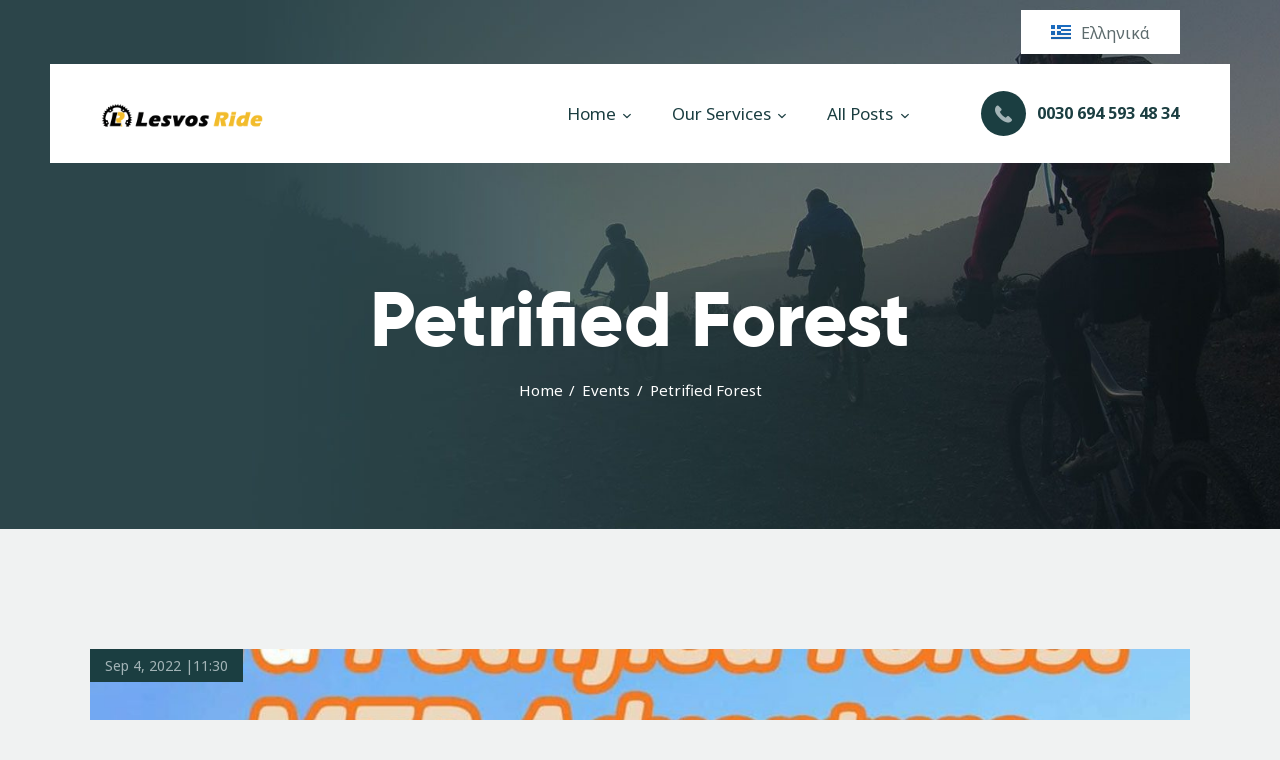

--- FILE ---
content_type: text/html; charset=UTF-8
request_url: https://lesvosride.gr/tag/petrified-forest/
body_size: 31643
content:
<!DOCTYPE html>
<html lang="en-GB" class="no-js
									 scheme_default										">
<head>
			<meta charset="UTF-8">
		<meta name="viewport" content="width=device-width, initial-scale=1, maximum-scale=1">
		<meta name="format-detection" content="telephone=no">
		<link rel="profile" href="//gmpg.org/xfn/11">
		<meta name='robots' content='index, follow, max-image-preview:large, max-snippet:-1, max-video-preview:-1' />

	<!-- This site is optimized with the Yoast SEO plugin v25.6 - https://yoast.com/wordpress/plugins/seo/ -->
	<title>Petrified Forest Archives - Lesvos Ride</title>
	<link rel="canonical" href="https://lesvosride.gr/tag/petrified-forest/" />
	<meta property="og:locale" content="en_GB" />
	<meta property="og:type" content="article" />
	<meta property="og:title" content="Petrified Forest Archives - Lesvos Ride" />
	<meta property="og:url" content="https://lesvosride.gr/tag/petrified-forest/" />
	<meta property="og:site_name" content="Lesvos Ride" />
	<meta name="twitter:card" content="summary_large_image" />
	<script type="application/ld+json" class="yoast-schema-graph">{"@context":"https://schema.org","@graph":[{"@type":"CollectionPage","@id":"https://lesvosride.gr/tag/petrified-forest/","url":"https://lesvosride.gr/tag/petrified-forest/","name":"Petrified Forest Archives - Lesvos Ride","isPartOf":{"@id":"https://lesvosride.gr/#website"},"primaryImageOfPage":{"@id":"https://lesvosride.gr/tag/petrified-forest/#primaryimage"},"image":{"@id":"https://lesvosride.gr/tag/petrified-forest/#primaryimage"},"thumbnailUrl":"https://lesvosride.gr/wp-content/uploads/2022/08/3rd-petrified-forest-mtb-adventure.jpg","breadcrumb":{"@id":"https://lesvosride.gr/tag/petrified-forest/#breadcrumb"},"inLanguage":"en-GB"},{"@type":"ImageObject","inLanguage":"en-GB","@id":"https://lesvosride.gr/tag/petrified-forest/#primaryimage","url":"https://lesvosride.gr/wp-content/uploads/2022/08/3rd-petrified-forest-mtb-adventure.jpg","contentUrl":"https://lesvosride.gr/wp-content/uploads/2022/08/3rd-petrified-forest-mtb-adventure.jpg","width":1200,"height":900,"caption":"3rd Petrified Forest MTB Adventure"},{"@type":"BreadcrumbList","@id":"https://lesvosride.gr/tag/petrified-forest/#breadcrumb","itemListElement":[{"@type":"ListItem","position":1,"name":"Home","item":"https://lesvosride.gr/"},{"@type":"ListItem","position":2,"name":"Petrified Forest"}]},{"@type":"WebSite","@id":"https://lesvosride.gr/#website","url":"https://lesvosride.gr/","name":"Lesvos Ride","description":"Βicycle tourism and more ...","publisher":{"@id":"https://lesvosride.gr/#organization"},"potentialAction":[{"@type":"SearchAction","target":{"@type":"EntryPoint","urlTemplate":"https://lesvosride.gr/?s={search_term_string}"},"query-input":{"@type":"PropertyValueSpecification","valueRequired":true,"valueName":"search_term_string"}}],"inLanguage":"en-GB"},{"@type":"Organization","@id":"https://lesvosride.gr/#organization","name":"Lesvos Ride","url":"https://lesvosride.gr/","logo":{"@type":"ImageObject","inLanguage":"en-GB","@id":"https://lesvosride.gr/#/schema/logo/image/","url":"https://lesvosride.gr/wp-content/uploads/2022/08/lesvos-ride-logo-250x60cm.png","contentUrl":"https://lesvosride.gr/wp-content/uploads/2022/08/lesvos-ride-logo-250x60cm.png","width":250,"height":60,"caption":"Lesvos Ride"},"image":{"@id":"https://lesvosride.gr/#/schema/logo/image/"},"sameAs":["https://www.facebook.com/search/top?q=lesvosrideraces"]}]}</script>
	<!-- / Yoast SEO plugin. -->


<link rel='dns-prefetch' href='//fonts.googleapis.com' />
<link href='https://fonts.gstatic.com' crossorigin rel='preconnect' />
<link rel="alternate" type="text/calendar" title="Lesvos Ride &raquo; iCal Feed" href="https://lesvosride.gr/events/?ical=1" />
			<meta property="og:type" content="website" />
			<meta property="og:site_name" content="Lesvos Ride" />
			<meta property="og:description" content="Βicycle tourism and more &#8230;" />
							<meta property="og:image" content="https://lesvosride.gr/wp-content/uploads/2022/08/lesvos-ride-logo-250x60cm.png" />
				<style id='wp-img-auto-sizes-contain-inline-css' type='text/css'>
img:is([sizes=auto i],[sizes^="auto," i]){contain-intrinsic-size:3000px 1500px}
/*# sourceURL=wp-img-auto-sizes-contain-inline-css */
</style>
<link property="stylesheet" rel='stylesheet' id='trx_addons-icons-css' href='https://lesvosride.gr/wp-content/plugins/trx_addons/css/font-icons/css/trx_addons_icons.css?reload=1797112124' type='text/css' media='all' />
<link property="stylesheet" rel='stylesheet' id='dashicons-css' href='https://lesvosride.gr/wp-includes/css/dashicons.min.css?ver=6.9' type='text/css' media='all' />
<link property="stylesheet" rel='stylesheet' id='post-views-counter-frontend-css' href='https://lesvosride.gr/wp-content/plugins/post-views-counter/css/frontend.min.css?ver=1.5.5' type='text/css' media='all' />
<style id='classic-theme-styles-inline-css' type='text/css'>
/*! This file is auto-generated */
.wp-block-button__link{color:#fff;background-color:#32373c;border-radius:9999px;box-shadow:none;text-decoration:none;padding:calc(.667em + 2px) calc(1.333em + 2px);font-size:1.125em}.wp-block-file__button{background:#32373c;color:#fff;text-decoration:none}
/*# sourceURL=/wp-includes/css/classic-themes.min.css */
</style>
<link property="stylesheet" rel='stylesheet' id='essgrid-blocks-editor-css-css' href='https://lesvosride.gr/wp-content/plugins/essential-grid/admin/includes/builders/gutenberg/build/index.css?ver=1754640538' type='text/css' media='all' />
<link property="stylesheet" rel='stylesheet' id='embedpress-style-css' href='https://lesvosride.gr/wp-content/plugins/embedpress/assets/css/embedpress.css?ver=4.3.0' type='text/css' media='all' />
<link property="stylesheet" rel='stylesheet' id='magnific-popup-css' href='https://lesvosride.gr/wp-content/plugins/trx_addons/js/magnific/magnific-popup.min.css?reload=1187706985' type='text/css' media='all' />
<link property="stylesheet" rel='stylesheet' id='trx-popup-style-css' href='https://lesvosride.gr/wp-content/plugins/trx_popup/css/style.css' type='text/css' media='all' />
<link property="stylesheet" rel='stylesheet' id='trx-popup-custom-css' href='https://lesvosride.gr/wp-content/plugins/trx_popup/css/custom.css' type='text/css' media='all' />
<link property="stylesheet" rel='stylesheet' id='trx-popup-stylesheet-css' href='https://lesvosride.gr/wp-content/plugins/trx_popup/css/fonts/Inter/stylesheet.css' type='text/css' media='all' />
<link property="stylesheet" rel='stylesheet' id='woocommerce-layout-css' href='https://lesvosride.gr/wp-content/plugins/woocommerce/assets/css/woocommerce-layout.css?ver=10.0.5' type='text/css' media='all' />
<link property="stylesheet" rel='stylesheet' id='woocommerce-smallscreen-css' href='https://lesvosride.gr/wp-content/plugins/woocommerce/assets/css/woocommerce-smallscreen.css?ver=10.0.5' type='text/css' media='only screen and (max-width: 768px)' />
<link property="stylesheet" rel='stylesheet' id='woocommerce-general-css' href='https://lesvosride.gr/wp-content/plugins/woocommerce/assets/css/woocommerce.css?ver=10.0.5' type='text/css' media='all' />
<style id='woocommerce-inline-inline-css' type='text/css'>
.woocommerce form .form-row .required { visibility: visible; }
/*# sourceURL=woocommerce-inline-inline-css */
</style>
<link property="stylesheet" rel='stylesheet' id='tribe-events-v2-single-skeleton-css' href='https://lesvosride.gr/wp-content/plugins/the-events-calendar/build/css/tribe-events-single-skeleton.css?ver=6.14.2' type='text/css' media='all' />
<link property="stylesheet" rel='stylesheet' id='tribe-events-v2-single-skeleton-full-css' href='https://lesvosride.gr/wp-content/plugins/the-events-calendar/build/css/tribe-events-single-full.css?ver=6.14.2' type='text/css' media='all' />
<link property="stylesheet" rel='stylesheet' id='tec-events-elementor-widgets-base-styles-css' href='https://lesvosride.gr/wp-content/plugins/the-events-calendar/build/css/integrations/plugins/elementor/widgets/widget-base.css?ver=6.14.2' type='text/css' media='all' />
<link property="stylesheet" rel='stylesheet' id='brands-styles-css' href='https://lesvosride.gr/wp-content/plugins/woocommerce/assets/css/brands.css?ver=10.0.5' type='text/css' media='all' />
<link property="stylesheet" rel='stylesheet' id='yokoo-parent-style-css' href='https://lesvosride.gr/wp-content/themes/yokoo/style.css?ver=6.9&#038;reload=923145605' type='text/css' media='all' />
<link property="stylesheet" rel='stylesheet' id='dtpicker-css' href='https://lesvosride.gr/wp-content/plugins/date-time-picker-field/assets/js/vendor/datetimepicker/jquery.datetimepicker.min.css?ver=6.9' type='text/css' media='all' />

<link property="stylesheet" rel='stylesheet' id='elementor-icons-css' href='https://lesvosride.gr/wp-content/plugins/elementor/assets/lib/eicons/css/elementor-icons.min.css?ver=5.43.0' type='text/css' media='all' />
<link property="stylesheet" rel='stylesheet' id='elementor-frontend-css' href='https://lesvosride.gr/wp-content/plugins/elementor/assets/css/frontend.min.css?ver=3.31.1' type='text/css' media='all' />
<link property="stylesheet" rel='stylesheet' id='elementor-post-2922-css' href='https://lesvosride.gr/wp-content/uploads/elementor/css/post-2922.css?ver=1766535763' type='text/css' media='all' />
<link property="stylesheet" rel='stylesheet' id='elementor-post-2520-css' href='https://lesvosride.gr/wp-content/uploads/elementor/css/post-2520.css?ver=1766535775' type='text/css' media='all' />
<link property="stylesheet" rel='stylesheet' id='cpel-language-switcher-css' href='https://lesvosride.gr/wp-content/plugins/connect-polylang-elementor/assets/css/language-switcher.min.css?ver=2.5.0' type='text/css' media='all' />
<link property="stylesheet" rel='stylesheet' id='widget-image-css' href='https://lesvosride.gr/wp-content/plugins/elementor/assets/css/widget-image.min.css?ver=3.31.1' type='text/css' media='all' />
<link property="stylesheet" rel='stylesheet' id='widget-spacer-css' href='https://lesvosride.gr/wp-content/plugins/elementor/assets/css/widget-spacer.min.css?ver=3.31.1' type='text/css' media='all' />
<link property="stylesheet" rel='stylesheet' id='elementor-post-908-css' href='https://lesvosride.gr/wp-content/uploads/elementor/css/post-908.css?ver=1766535772' type='text/css' media='all' />
<link property="stylesheet" rel='stylesheet' id='swiper-css' href='https://lesvosride.gr/wp-content/plugins/elementor/assets/lib/swiper/v8/css/swiper.min.css?ver=8.4.5' type='text/css' media='all' />
<link property="stylesheet" rel='stylesheet' id='e-swiper-css' href='https://lesvosride.gr/wp-content/plugins/elementor/assets/css/conditionals/e-swiper.min.css?ver=3.31.1' type='text/css' media='all' />
<link property="stylesheet" rel='stylesheet' id='elementor-icons-shared-0-css' href='https://lesvosride.gr/wp-content/plugins/elementor/assets/lib/font-awesome/css/fontawesome.min.css?ver=5.15.3' type='text/css' media='all' />
<link property="stylesheet" rel='stylesheet' id='elementor-icons-fa-solid-css' href='https://lesvosride.gr/wp-content/plugins/elementor/assets/lib/font-awesome/css/solid.min.css?ver=5.15.3' type='text/css' media='all' />
<link property="stylesheet" rel='stylesheet' id='trx_addons-css' href='https://lesvosride.gr/wp-content/plugins/trx_addons/css/trx_addons.front.css?reload=1472219011' type='text/css' media='all' />
<link property="stylesheet" rel='stylesheet' id='trx_addons-hovers-css' href='https://lesvosride.gr/wp-content/plugins/trx_addons/css/trx_addons.hovers.css?reload=1790095401' type='text/css' media='all' />
<link property="stylesheet" rel='stylesheet' id='trx_addons-animations-css' href='https://lesvosride.gr/wp-content/plugins/trx_addons/css/trx_addons.animations.css?reload=1153633341' type='text/css' media='all' />
<link property="stylesheet" rel='stylesheet' id='trx_addons-extended-taxonomy-css' href='https://lesvosride.gr/wp-content/plugins/trx_addons/components/extended-taxonomy/css/extended-taxonomy.css?reload=1884365711' type='text/css' media='all' />
<link property="stylesheet" rel='stylesheet' id='trx_addons-sc-css' href='https://lesvosride.gr/wp-content/plugins/trx_addons/components/shortcodes/shortcodes.css?reload=1770058477' type='text/css' media='all' />
<link property="stylesheet" rel='stylesheet' id='trx_addons-elementor-css' href='https://lesvosride.gr/wp-content/plugins/trx_addons/components/api/elementor/elementor.css?reload=796089537' type='text/css' media='all' />
<link property="stylesheet" rel='stylesheet' id='trx_addons-gutenberg-css' href='https://lesvosride.gr/wp-content/plugins/trx_addons/components/api/gutenberg/gutenberg.css?reload=423742690' type='text/css' media='all' />
<link property="stylesheet" rel='stylesheet' id='trx_addons-tribe_events-css' href='https://lesvosride.gr/wp-content/plugins/trx_addons/components/api/the-events-calendar/the-events-calendar.css?reload=2068808430' type='text/css' media='all' />
<link property="stylesheet" rel='stylesheet' id='trx_addons-cpt_layouts-css' href='https://lesvosride.gr/wp-content/plugins/trx_addons/components/cpt/layouts/layouts.css?reload=1413348813' type='text/css' media='all' />



<link property="stylesheet" rel='stylesheet' id='elementor-pro-css' href='https://lesvosride.gr/wp-content/plugins/elementor-pro/assets/css/frontend.min.css?ver=3.7.3' type='text/css' media='all' />
<link property="stylesheet" rel='stylesheet' id='elementor-gf-local-roboto-css' href='https://lesvosride.gr/wp-content/uploads/elementor/google-fonts/css/roboto.css?ver=1746957935' type='text/css' media='all' />
<link property="stylesheet" rel='stylesheet' id='elementor-gf-local-robotoslab-css' href='https://lesvosride.gr/wp-content/uploads/elementor/google-fonts/css/robotoslab.css?ver=1746957936' type='text/css' media='all' />
<link property="stylesheet" rel='stylesheet' id='trx_addons-sc_button-css' href='https://lesvosride.gr/wp-content/plugins/trx_addons/components/shortcodes/button/button.css?reload=1616027739' type='text/css' media='all' />
<link property="stylesheet" rel='stylesheet' id='trx_addons-sc_form-css' href='https://lesvosride.gr/wp-content/plugins/trx_addons/components/shortcodes/form/form.css?reload=1718790872' type='text/css' media='all' />
<link property="stylesheet" rel='stylesheet' id='trx_addons-sc_socials-css' href='https://lesvosride.gr/wp-content/plugins/trx_addons/components/shortcodes/socials/socials.css?reload=575434097' type='text/css' media='all' />
<link property="stylesheet" rel='stylesheet' id='trx_addons-sc_title-css' href='https://lesvosride.gr/wp-content/plugins/trx_addons/components/shortcodes/title/title.css?reload=1110215602' type='text/css' media='all' />
<link property="stylesheet" rel='stylesheet' id='trx_addons-widget_slider-css' href='https://lesvosride.gr/wp-content/plugins/trx_addons/components/widgets/slider/slider.css?reload=2094695742' type='text/css' media='all' />
<link property="stylesheet" rel='stylesheet' id='trx_addons-sc_layouts-blog_item-css' href='https://lesvosride.gr/wp-content/plugins/trx_addons/components/cpt/layouts/shortcodes/blog_item/blog_item.css?reload=260472671' type='text/css' media='all' />
<link property="stylesheet" rel='stylesheet' id='trx_addons-sc_layouts-cart-css' href='https://lesvosride.gr/wp-content/plugins/trx_addons/components/cpt/layouts/shortcodes/cart/cart.css?reload=1133969514' type='text/css' media='all' />
<link property="stylesheet" rel='stylesheet' id='trx_addons-sc_layouts-currency-css' href='https://lesvosride.gr/wp-content/plugins/trx_addons/components/cpt/layouts/shortcodes/currency/currency.css?reload=1543895191' type='text/css' media='all' />
<link property="stylesheet" rel='stylesheet' id='trx_addons-sc_layouts-featured-css' href='https://lesvosride.gr/wp-content/plugins/trx_addons/components/cpt/layouts/shortcodes/featured/featured.css?reload=1368185936' type='text/css' media='all' />
<link property="stylesheet" rel='stylesheet' id='trx_addons-sc_layouts-language-css' href='https://lesvosride.gr/wp-content/plugins/trx_addons/components/cpt/layouts/shortcodes/language/language.css?reload=186681418' type='text/css' media='all' />
<link property="stylesheet" rel='stylesheet' id='trx_addons-sc_layouts-logo-css' href='https://lesvosride.gr/wp-content/plugins/trx_addons/components/cpt/layouts/shortcodes/logo/logo.css?reload=1775074508' type='text/css' media='all' />
<link property="stylesheet" rel='stylesheet' id='trx_addons-sc_layouts-menu-css' href='https://lesvosride.gr/wp-content/plugins/trx_addons/components/cpt/layouts/shortcodes/menu/menu.css?reload=647428813' type='text/css' media='all' />
<link property="stylesheet" rel='stylesheet' id='trx_addons-sc_layouts-meta-css' href='https://lesvosride.gr/wp-content/plugins/trx_addons/components/cpt/layouts/shortcodes/meta/meta.css?reload=1945022376' type='text/css' media='all' />
<link property="stylesheet" rel='stylesheet' id='trx_addons-sc_layouts-search-css' href='https://lesvosride.gr/wp-content/plugins/trx_addons/components/cpt/layouts/shortcodes/search/search.css?reload=695042965' type='text/css' media='all' />
<link property="stylesheet" rel='stylesheet' id='trx_addons-sc_layouts-title-css' href='https://lesvosride.gr/wp-content/plugins/trx_addons/components/cpt/layouts/shortcodes/title/title.css?reload=509193626' type='text/css' media='all' />
<link property="stylesheet" rel='stylesheet' id='tp-fontello-css' href='https://lesvosride.gr/wp-content/plugins/essential-grid/public/assets/font/fontello/css/fontello.css?ver=3.1.9.3' type='text/css' media='all' />
<link property="stylesheet" rel='stylesheet' id='esg-plugin-settings-css' href='https://lesvosride.gr/wp-content/plugins/essential-grid/public/assets/css/settings.css?ver=3.1.9.3' type='text/css' media='all' />
<link property="stylesheet" rel='stylesheet' id='wpgdprc-front-css-css' href='https://lesvosride.gr/wp-content/plugins/wp-gdpr-compliance/Assets/css/front.css?ver=1701761969' type='text/css' media='all' />
<style id='wpgdprc-front-css-inline-css' type='text/css'>
:root{--wp-gdpr--bar--background-color: #000000;--wp-gdpr--bar--color: #ffffff;--wp-gdpr--button--background-color: #000000;--wp-gdpr--button--background-color--darken: #000000;--wp-gdpr--button--color: #ffffff;}
/*# sourceURL=wpgdprc-front-css-inline-css */
</style>
<link property="stylesheet" rel='stylesheet' id='yokoo-font-Gilroy-css' href='https://lesvosride.gr/wp-content/themes/yokoo/skins/default/css/font-face/Gilroy/stylesheet.css?reload=2005749495' type='text/css' media='all' />
<link property="stylesheet" rel='stylesheet' id='yokoo-font-google_fonts-css' href='https://fonts.googleapis.com/css?family=Noto+Sans:400,400i,700,700i%7CMontserrat:100,100i,200,200i,300,300i,400,400i,500,500i,600,600i,700,700i,800,800i,900,900i&#038;subset=latin,latin-ext' type='text/css' media='all' />
<link property="stylesheet" rel='stylesheet' id='fontello-style-css' href='https://lesvosride.gr/wp-content/themes/yokoo/skins/default/css/font-icons/css/fontello.css?reload=934105219' type='text/css' media='all' />

<style>
			:root {
				-webkit-user-select: none;
				-webkit-touch-callout: none;
				-ms-user-select: none;
				-moz-user-select: none;
				user-select: none;
			}
		</style>
<link property="stylesheet" rel='stylesheet' id='yokoo-style-css' href='https://lesvosride.gr/wp-content/themes/yokoo/style.css?reload=129850857' type='text/css' media='all' />
<link property="stylesheet" rel='stylesheet' id='mediaelement-css' href='https://lesvosride.gr/wp-includes/js/mediaelement/mediaelementplayer-legacy.min.css?ver=4.2.17' type='text/css' media='all' />
<link property="stylesheet" rel='stylesheet' id='wp-mediaelement-css' href='https://lesvosride.gr/wp-includes/js/mediaelement/wp-mediaelement.min.css?ver=6.9' type='text/css' media='all' />
<link property="stylesheet" rel='stylesheet' id='yokoo-skin-default-css' href='https://lesvosride.gr/wp-content/themes/yokoo/skins/default/css/style.css?reload=854033555' type='text/css' media='all' />
<link property="stylesheet" rel='stylesheet' id='yokoo-blog-style-excerpt-css' href='https://lesvosride.gr/wp-content/themes/yokoo/skins/default/templates/blog-styles/excerpt.css?reload=1859734327' type='text/css' media='all' />
<link property="stylesheet" rel='stylesheet' id='yokoo-blog-style-classic-css' href='https://lesvosride.gr/wp-content/themes/yokoo/skins/default/templates/blog-styles/classic.css?reload=1972219971' type='text/css' media='all' />
<link property="stylesheet" rel='stylesheet' id='yokoo-blog-style-masonry-css' href='https://lesvosride.gr/wp-content/themes/yokoo/skins/default/templates/blog-styles/masonry.css?reload=1067773328' type='text/css' media='all' />
<link property="stylesheet" rel='stylesheet' id='yokoo-blog-style-portfolio-css' href='https://lesvosride.gr/wp-content/themes/yokoo/skins/default/templates/blog-styles/portfolio.css?reload=1678686390' type='text/css' media='all' />
<link property="stylesheet" rel='stylesheet' id='yokoo-blog-style-custom-css' href='https://lesvosride.gr/wp-content/themes/yokoo/skins/default/templates/blog-styles/custom.css?reload=1683758356' type='text/css' media='all' />
<link property="stylesheet" rel='stylesheet' id='yokoo-hovers-css' href='https://lesvosride.gr/wp-content/themes/yokoo/skins/default/theme-specific/theme-hovers/theme-hovers.css?reload=1978264048' type='text/css' media='all' />
<link property="stylesheet" rel='stylesheet' id='yokoo-trx-addons-css' href='https://lesvosride.gr/wp-content/themes/yokoo/skins/default/plugins/trx_addons/trx_addons.css?reload=1199045563' type='text/css' media='all' />
<link property="stylesheet" rel='stylesheet' id='yokoo-elementor-css' href='https://lesvosride.gr/wp-content/themes/yokoo/skins/default/plugins/elementor/elementor.css?reload=1456690907' type='text/css' media='all' />
<link property="stylesheet" rel='stylesheet' id='yokoo-gutenberg-css' href='https://lesvosride.gr/wp-content/themes/yokoo/skins/default/plugins/gutenberg/gutenberg.css?reload=1957887845' type='text/css' media='all' />
<link property="stylesheet" rel='stylesheet' id='yokoo-woocommerce-css' href='https://lesvosride.gr/wp-content/themes/yokoo/skins/default/plugins/woocommerce/woocommerce.css?reload=1002233282' type='text/css' media='all' />
<link property="stylesheet" rel='stylesheet' id='yokoo-the-events-calendar-css' href='https://lesvosride.gr/wp-content/themes/yokoo/skins/default/plugins/the-events-calendar/the-events-calendar.css?reload=72736233' type='text/css' media='all' />
<link property="stylesheet" rel='stylesheet' id='yokoo-essential-grid-css' href='https://lesvosride.gr/wp-content/themes/yokoo/skins/default/plugins/essential-grid/essential-grid.css?reload=473508934' type='text/css' media='all' />
<link property="stylesheet" rel='stylesheet' id='yokoo-custom-css' href='https://lesvosride.gr/wp-content/themes/yokoo/css/__custom-inline.css?reload=979248754' type='text/css' media='all' />
<style id='yokoo-custom-inline-css' type='text/css'>
:root{--theme-var-page:1270px;--theme-var-page_boxed_extra:60px;--theme-var-page_fullwide_max:1920px;--theme-var-paddings_fullwide:130px;--theme-var-sidebar:420px;--theme-var-sidebar_gap:90px;--theme-var-grid_gap:50px;--theme-var-rad:0px;--theme-var-rad50:0;--theme-var-rad1em:0;--theme-var-rad4:0;--theme-var-rad3:0;--theme-var-rad2:0;--theme-var-page_boxed:1390px;--theme-var-content:760px;--theme-var-koef_narrow:0.75;--theme-var-content_narrow:570px;--theme-var-padding_narrow:190px;--theme-var-sidebar_and_gap:510px;--theme-var-sidebar_prc:0.33070866141732;--theme-var-sidebar_gap_prc:0.070866141732283;--theme-var-page_1_1:1270px;--theme-var-page_1_2:635px;--theme-var-page_1_3:423.33333333333px;--theme-var-page_2_3:846.66666666667px;--theme-var-page_1_4:317.5px;--theme-var-page_3_4:952.5px;--theme-var-page0:1270px;--theme-var-content0:760px;--theme-var-elm_gap_nogap:0px;--theme-var-page10:1280px;--theme-var-content10:770px;--theme-var-elm_gap_narrow:10px;--theme-var-page20:1290px;--theme-var-content20:780px;--theme-var-elm_gap_default:20px;--theme-var-page50:1320px;--theme-var-content50:810px;--theme-var-elm_gap_extended:50px;--theme-var-page40:1310px;--theme-var-content40:800px;--theme-var-elm_gap_wide:40px;--theme-var-page60:1330px;--theme-var-content60:820px;--theme-var-elm_gap_wider:60px;--theme-var-elm_add_page_margins:50px}:root{--theme-font-p_font-family:"Noto Sans",sans-serif;--theme-font-p_font-size:1rem;--theme-font-p_line-height:1.75em;--theme-font-p_font-weight:400px;--theme-font-p_font-style:normal;--theme-font-p_text-decoration:inherit;--theme-font-p_text-transform:none;--theme-font-p_letter-spacing:inherit;--theme-font-p_margin-top:0em;--theme-font-p_margin-bottom:1em;--theme-font-post_font-family:inherit;--theme-font-post_font-size:inherit;--theme-font-post_line-height:inherit;--theme-font-post_font-weight:inherit;--theme-font-post_font-style:inherit;--theme-font-post_text-decoration:inherit;--theme-font-post_text-transform:inherit;--theme-font-post_letter-spacing:inherit;--theme-font-post_margin-top:inherit;--theme-font-post_margin-bottom:inherit;--theme-font-h1_font-family:"Gilroy",sans-serif;--theme-font-h1_font-size:6.25em;--theme-font-h1_line-height:0.97em;--theme-font-h1_font-weight:800px;--theme-font-h1_font-style:normal;--theme-font-h1_text-decoration:none;--theme-font-h1_text-transform:none;--theme-font-h1_letter-spacing:0px;--theme-font-h1_margin-top:0.735em;--theme-font-h1_margin-bottom:0.34em;--theme-font-h2_font-family:"Gilroy",sans-serif;--theme-font-h2_font-size:4.5em;--theme-font-h2_line-height:1.111em;--theme-font-h2_font-weight:800px;--theme-font-h2_font-style:normal;--theme-font-h2_text-decoration:none;--theme-font-h2_text-transform:none;--theme-font-h2_letter-spacing:0px;--theme-font-h2_margin-top:0.93em;--theme-font-h2_margin-bottom:0.4em;--theme-font-h3_font-family:"Gilroy",sans-serif;--theme-font-h3_font-size:3.375em;--theme-font-h3_line-height:1.074em;--theme-font-h3_font-weight:800px;--theme-font-h3_font-style:normal;--theme-font-h3_text-decoration:none;--theme-font-h3_text-transform:none;--theme-font-h3_letter-spacing:0px;--theme-font-h3_margin-top:1.07em;--theme-font-h3_margin-bottom:0.5em;--theme-font-h4_font-family:"Gilroy",sans-serif;--theme-font-h4_font-size:1.813em;--theme-font-h4_line-height:1.267em;--theme-font-h4_font-weight:800px;--theme-font-h4_font-style:normal;--theme-font-h4_text-decoration:none;--theme-font-h4_text-transform:none;--theme-font-h4_letter-spacing:0.5px;--theme-font-h4_margin-top:1.78em;--theme-font-h4_margin-bottom:0.88em;--theme-font-h5_font-family:"Gilroy",sans-serif;--theme-font-h5_font-size:1.563em;--theme-font-h5_line-height:1.4em;--theme-font-h5_font-weight:800px;--theme-font-h5_font-style:normal;--theme-font-h5_text-decoration:none;--theme-font-h5_text-transform:none;--theme-font-h5_letter-spacing:0px;--theme-font-h5_margin-top:1.85em;--theme-font-h5_margin-bottom:0.75em;--theme-font-h6_font-family:"Montserrat",sans-serif;--theme-font-h6_font-size:1em;--theme-font-h6_line-height:1.5em;--theme-font-h6_font-weight:600px;--theme-font-h6_font-style:normal;--theme-font-h6_text-decoration:none;--theme-font-h6_text-transform:none;--theme-font-h6_letter-spacing:0px;--theme-font-h6_margin-top:2.44em;--theme-font-h6_margin-bottom:1em;--theme-font-logo_font-family:"Montserrat",sans-serif;--theme-font-logo_font-size:1.8em;--theme-font-logo_line-height:1.25em;--theme-font-logo_font-weight:700px;--theme-font-logo_font-style:normal;--theme-font-logo_text-decoration:none;--theme-font-logo_text-transform:none;--theme-font-logo_letter-spacing:0.1px;--theme-font-logo_margin-top:inherit;--theme-font-logo_margin-bottom:inherit;--theme-font-button_font-family:"Montserrat",sans-serif;--theme-font-button_font-size:18px;--theme-font-button_line-height:22px;--theme-font-button_font-weight:600px;--theme-font-button_font-style:normal;--theme-font-button_text-decoration:none;--theme-font-button_text-transform:none;--theme-font-button_letter-spacing:0px;--theme-font-button_margin-top:inherit;--theme-font-button_margin-bottom:inherit;--theme-font-input_font-family:"Noto Sans",sans-serif;--theme-font-input_font-size:15px;--theme-font-input_line-height:1.5em;--theme-font-input_font-weight:400px;--theme-font-input_font-style:normal;--theme-font-input_text-decoration:none;--theme-font-input_text-transform:none;--theme-font-input_letter-spacing:0px;--theme-font-input_margin-top:inherit;--theme-font-input_margin-bottom:inherit;--theme-font-info_font-family:inherit;--theme-font-info_font-size:14px;--theme-font-info_line-height:1.5em;--theme-font-info_font-weight:400px;--theme-font-info_font-style:normal;--theme-font-info_text-decoration:none;--theme-font-info_text-transform:none;--theme-font-info_letter-spacing:0px;--theme-font-info_margin-top:0.4em;--theme-font-info_margin-bottom:inherit;--theme-font-menu_font-family:"Noto Sans",sans-serif;--theme-font-menu_font-size:17px;--theme-font-menu_line-height:1.5em;--theme-font-menu_font-weight:400px;--theme-font-menu_font-style:normal;--theme-font-menu_text-decoration:none;--theme-font-menu_text-transform:none;--theme-font-menu_letter-spacing:0px;--theme-font-menu_margin-top:inherit;--theme-font-menu_margin-bottom:inherit;--theme-font-submenu_font-family:"Noto Sans",sans-serif;--theme-font-submenu_font-size:14px;--theme-font-submenu_line-height:1.5em;--theme-font-submenu_font-weight:400px;--theme-font-submenu_font-style:normal;--theme-font-submenu_text-decoration:none;--theme-font-submenu_text-transform:none;--theme-font-submenu_letter-spacing:0px;--theme-font-submenu_margin-top:inherit;--theme-font-submenu_margin-bottom:inherit}body{font-family:"Noto Sans",sans-serif;font-size:1rem;font-weight:400;font-style:normal;line-height:1.75em;text-transform:none}p,ul,ol,dl,blockquote,address,.wp-block-button,.wp-block-cover,.wp-block-image,.wp-block-video,.wp-block-media-text{margin-top:0em;margin-bottom:1em}p[style*="font-size"],.has-small-font-size,.has-normal-font-size,.has-medium-font-size{line-height:1.75em}h1,.front_page_section_caption{font-family:"Gilroy",sans-serif;font-size:6.25em;font-weight:800;font-style:normal;line-height:0.97em;text-decoration:none;text-transform:none;letter-spacing:0px;margin-top:0.735em;margin-bottom:0.34em}h2{font-family:"Gilroy",sans-serif;font-size:4.5em;font-weight:800;font-style:normal;line-height:1.111em;text-decoration:none;text-transform:none;letter-spacing:0px;margin-top:0.93em;margin-bottom:0.4em}h3{font-family:"Gilroy",sans-serif;font-size:3.375em;font-weight:800;font-style:normal;line-height:1.074em;text-decoration:none;text-transform:none;letter-spacing:0px;margin-top:1.07em;margin-bottom:0.5em}h4{font-family:"Gilroy",sans-serif;font-size:1.813em;font-weight:800;font-style:normal;line-height:1.267em;text-decoration:none;text-transform:none;letter-spacing:0.5px;margin-top:1.78em;margin-bottom:0.88em}h5{font-family:"Gilroy",sans-serif;font-size:1.563em;font-weight:800;font-style:normal;line-height:1.4em;text-decoration:none;text-transform:none;letter-spacing:0px;margin-top:1.85em;margin-bottom:0.75em}h6{font-family:"Montserrat",sans-serif;font-size:1em;font-weight:600;font-style:normal;line-height:1.5em;text-decoration:none;text-transform:none;letter-spacing:0px;margin-top:2.44em;margin-bottom:1em}.theme_form_field_text,input[type="text"],input[type="number"],input[type="email"],input[type="url"],input[type="tel"],input[type="search"],input[type="password"],textarea,textarea.wp-editor-area,.select_container,select,.select_container select,.sc_igenerator_form_field_prompt .sc_igenerator_form_field_prompt_button,.sc_tgenerator_form_field_prompt .sc_tgenerator_form_field_prompt_button,.sc_mgenerator_form_field_prompt .sc_mgenerator_form_field_prompt_button,.sc_vgenerator_form_field_prompt .sc_vgenerator_form_field_prompt_button{font-family:"Noto Sans",sans-serif;font-size:15px;font-weight:400;font-style:normal;line-height:1.5em;text-decoration:none;text-transform:none;letter-spacing:0px}.sidebar_small_screen_above .sidebar_control,form button:not(.components-button),input[type="button"],input[type="reset"],input[type="submit"],.theme_button,.sc_layouts_row .sc_button,.sc_portfolio_preview_show .post_readmore,.post_item .more-link,.mptt-navigation-tabs li a,.yokoo_tabs .yokoo_tabs_titles li a,.sc_igenerator_form_field_prompt .sc_igenerator_form_field_prompt_button,.sc_tgenerator_form_field_prompt .sc_tgenerator_form_field_prompt_button,.sc_chat_form_field_prompt .sc_chat_form_field_prompt_button,.sc_mgenerator_form_field_prompt .sc_mgenerator_form_field_prompt_button,.sc_vgenerator_form_field_prompt .sc_vgenerator_form_field_prompt_button,.cc-btn{font-family:"Montserrat",sans-serif;font-size:18px;font-weight:600;font-style:normal;line-height:22px;text-decoration:none;text-transform:none;letter-spacing:0px}.nav-links-more,.woocommerce-links-more,.nav-links-old,#btn-buy,.comments_list_wrap .comment_reply,.show_comments_single .show_comments_button,.esg-filters div.esg-navigationbutton,.woocommerce nav.woocommerce-pagination ul li a,.woocommerce nav.woocommerce-pagination ul li span.current,.page_links>span:not(.page_links_title),.page_links>a,.comments_pagination .page-numbers,.nav-links .page-numbers{font-family:"Montserrat",sans-serif}.elementor-widget-tabs .elementor-tab-title,div.esg-filter-wrapper .esg-filterbutton>span,.mejs-container *{font-family:"Montserrat",sans-serif}.sc_skills_counter .sc_skills_item_title,.sc_services_light .sc_services_item_title,.trx_addons_list_parameters>li>em,.related_wrap.related_style_classic .post_title,.format-audio .post_featured .post_audio_author,.single-format-audio .post_featured .post_audio_author,.trx_addons_audio_player .audio_author,.sc_layouts_blog_item_featured .post_featured .post_audio_author,.top_panel .slider_engine_revo .slide_title{font-family:"Gilroy",sans-serif}blockquote{font-family:"Noto Sans",sans-serif}blockquote:before{font-family:"Gilroy",sans-serif}.post-password-form input[type="password"],.nav-links-single .nav-links .nav-next .post-title,.nav-links-single .nav-links .nav-arrow-label,.post_item_single .post_tags_single,.elementor-widget-progress .elementor-title,.elementor-progress-bar,.widget_area .post_item .post_title,aside .post_item .post_title,.widget li,table th,blockquote>cite,blockquote>p>cite,blockquote>.wp-block-pullquote__citation,.wp-block-quote .wp-block-quote__citation,mark,ins,.logo_text,.post_price.price,.theme_scroll_down{font-family:"Montserrat",sans-serif}.sc_team_item_subtitle,.wp-block-calendar .wp-calendar-nav a,.widget_calendar .wp-calendar-nav a,.widget_calendar td#prev a,.widget_calendar td#next a,.widget_calendar caption,.widget_calendar th,.wp-block-calendar td#prev a,.wp-block-calendar td#next a,.wp-block-calendar caption,.wp-block-calendar th,figure figcaption,.wp-block-image figcaption,.wp-block-audio figcaption,.wp-block-video figcaption,.wp-block-embed figcaption,.wp-block-gallery .blocks-gallery-image figcaption,.wp-block-gallery .blocks-gallery-item figcaption,.wp-caption .wp-caption-text,.wp-caption .wp-caption-dd,.wp-caption-overlay .wp-caption .wp-caption-text,.wp-caption-overlay .wp-caption .wp-caption-dd{font-family:"Montserrat",sans-serif}.post_meta{font-size:14px;font-weight:400;font-style:normal;line-height:1.5em;text-decoration:none;text-transform:none;letter-spacing:0px;margin-top:0.4em}.related_wrap.related_style_classic .post_meta_top .post_date,em,i,.post-date,.rss-date,.post_date,.post_meta_item,.post_meta .vc_inline-link,.comments_list_wrap .comment_date,.comments_list_wrap .comment_time,.comments_list_wrap .comment_counters,.top_panel .slider_engine_revo .slide_subtitle,.logo_slogan,fieldset legend,figure figcaption,.wp-caption .wp-caption-text,.wp-caption .wp-caption-dd,.wp-caption-overlay .wp-caption .wp-caption-text,.wp-caption-overlay .wp-caption .wp-caption-dd,.format-audio .post_featured .post_audio_author,.trx_addons_audio_player .audio_author,.post_item_single .post_content .post_meta,.author_bio .author_link,.comments_list_wrap .comment_posted,.comments_list_wrap .comment_reply{}.trx_popup .trx_popup_container .trx_popup_subtitle,.search_wrap .search_results .post_meta_item{font-family:"Noto Sans",sans-serif}.logo_text{font-family:"Montserrat",sans-serif;font-size:1.8em;font-weight:700;font-style:normal;line-height:1.25em;text-decoration:none;text-transform:none;letter-spacing:0.1px}.logo_footer_text{font-family:"Montserrat",sans-serif}.menu_main_nav_area>ul,.sc_layouts_menu_nav,.sc_layouts_menu_dir_vertical .sc_layouts_menu_nav{font-family:"Noto Sans",sans-serif;font-size:17px;line-height:1.5em}.menu_main_nav>li>a,.sc_layouts_menu_nav>li>a{font-weight:400;font-style:normal;text-decoration:none;text-transform:none;letter-spacing:0px}.sc_layouts_menu_nav>li.current-menu-item>a,.sc_layouts_menu_nav>li.current-menu-parent>a,.sc_layouts_menu_nav>li.current-menu-ancestor>a,.menu_main_nav>li[class*="current-menu-"]>a .sc_layouts_menu_item_description,.sc_layouts_menu_nav>li[class*="current-menu-"]>a .sc_layouts_menu_item_description{font-weight:400}.menu_main_nav>li>ul,.sc_layouts_menu_nav>li>ul,.sc_layouts_menu_popup .sc_layouts_menu_nav{font-family:"Noto Sans",sans-serif;font-size:14px;line-height:1.5em}.menu_main_nav>li ul>li>a,.sc_layouts_menu_nav>li ul>li>a,.sc_layouts_menu_popup .sc_layouts_menu_nav>li>a{font-weight:400;font-style:normal;text-decoration:none;text-transform:none;letter-spacing:0px}.menu_mobile .menu_mobile_nav_area>ul{font-family:"Noto Sans",sans-serif}.menu_mobile .menu_mobile_nav_area>ul>li ul{font-family:"Noto Sans",sans-serif}.sc_dishes_compact .sc_services_item_title,.sc_services_iconed .sc_services_item_title{font-family:"Noto Sans",sans-serif}.sc_testimonials_item_author_title,.sc_testimonials_item_author_title,.sc_tgenerator_form_field_select .sc_tgenerator_form_field_select_options .sc_tgenerator_form_field_select_option,.sc_igenerator .sc_igenerator_message p,.toc_menu_item .toc_menu_description,.sc_recent_news .post_item .post_footer .post_meta .post_meta_item,.sc_item_subtitle,.sc_icons_item_title,.sc_price_item_title,.sc_price_item_price,.sc_courses_default .sc_courses_item_price,.sc_courses_default .trx_addons_hover_content .trx_addons_hover_links a,.sc_events_classic .sc_events_item_price,.sc_events_classic .trx_addons_hover_content .trx_addons_hover_links a,.sc_promo_modern .sc_promo_link2 span+span,.sc_skills_counter .sc_skills_total,.sc_skills_pie.sc_skills_compact_off .sc_skills_total,.slider_container .slide_info.slide_info_large .slide_title,.slider_style_modern .slider_controls_label span + span,.slider_pagination_wrap,.sc_slider_controller_info{font-family:"Gilroy",sans-serif}.sc_recent_news .post_item .post_meta,.sc_action_item_description,.sc_price_item_description,.sc_price_item_details,.sc_courses_default .sc_courses_item_date,.courses_single .courses_page_meta,.sc_events_classic .sc_events_item_date,.sc_promo_modern .sc_promo_link2 span,.sc_skills_counter .sc_skills_item_title,.slider_style_modern .slider_controls_label span,.slider_titles_outside_wrap .slide_cats,.slider_titles_outside_wrap .slide_subtitle,.sc_slider_controller_item_info_date,.sc_team .sc_team_item_subtitle,.sc_dishes .sc_dishes_item_subtitle,.sc_services .sc_services_item_subtitle,.team_member_page .team_member_brief_info_text,.sc_testimonials_item_content:before{}.slider_outer_wrap .sc_slider_controller .sc_slider_controller_item_info_date{font-size:14px;font-weight:400;font-style:normal;line-height:1.5em;text-decoration:none;text-transform:none;letter-spacing:0px}.sc_button,.sc_button.sc_button_simple,.sc_form button{font-family:"Montserrat",sans-serif;font-size:18px;font-weight:600;font-style:normal;line-height:22px;text-decoration:none;text-transform:none;letter-spacing:0px}.sc_igenerator_form_field_tags,.sc_mgenerator_form_field_tags,.sc_vgenerator_form_field_tags,.sc_promo_modern .sc_promo_link2{font-family:"Montserrat",sans-serif}.sc_testimonials_item_author_header:before,.sc_countdown_default .sc_countdown_digits,.sc_countdown_default .sc_countdown_separator,.trx_addons_dropcap{font-family:"Gilroy",sans-serif}.sc_agenerator_form_actions_item>a,.sc_igenerator_extended .sc_igenerator_form_actions_item>a,.sc_icons_item_description strong,.sc_testimonials_item_author_title,.sc_countdown .sc_countdown_label,.sc_skills_pie.sc_skills_compact_off .sc_skills_item_title,.sc_socials_icons_names .socials_wrap .social_item .social_name{font-family:"Montserrat",sans-serif}body.edit-post-visual-editor{font-family:"Noto Sans",sans-serif !important;font-size:1rem;font-weight:400;font-style:normal;line-height:1.75em;text-transform:none}.editor-post-title__block .editor-post-title__input{font-family:"Gilroy",sans-serif;font-size:6.25em;font-weight:800;font-style:normal}.woocommerce .checkout table.shop_table .product-name .variation,.woocommerce .shop_table.order_details td.product-name .variation{font-family:"Noto Sans",sans-serif}ul.products li.product .price *,.woocommerce div.product p.price ins,.woocommerce #review_form #respond #reply-title,.woocommerce ul.products li.product .price,.woocommerce-page ul.products li.product .price,.woocommerce ul.products li.product .post_header,.woocommerce-page ul.products li.product .post_header,.woocommerce div.product p.price,.woocommerce div.product span.price,.woocommerce div.product .summary .stock,.woocommerce #content table.cart td.product-name a,.woocommerce-page #content table.cart td.product-name a,.woocommerce .shop_table.order_details td.product-name,.woocommerce .order_details li strong,.post_layout_excerpt .post_header .post_price,.woocommerce-MyAccount-content .woocommerce-Address-title a{font-family:"Gilroy",sans-serif}.woocommerce ul.products li.product .button,.woocommerce div.product form.cart .button,.woocommerce .woocommerce-message .button,.woocommerce #review_form #respond p.form-submit input[type="submit"],.woocommerce-page #review_form #respond p.form-submit input[type="submit"],.woocommerce table.my_account_orders .order-actions .button,.woocommerce .button,.woocommerce-page .button,.woocommerce a.button,.woocommerce button.button,.woocommerce input.button,.woocommerce #respond input#submit,.woocommerce .hidden-title-form a.hide-title-form,.woocommerce input[type="button"],.woocommerce-page input[type="button"],.woocommerce input[type="submit"],.woocommerce-page input[type="submit"]{font-family:"Montserrat",sans-serif;font-size:18px;font-weight:600;font-style:normal;line-height:22px;text-decoration:none;text-transform:none;letter-spacing:0px}.woocommerce form .form-row .input-text,.woocommerce form .form-row select,.woocommerce-input-wrapper,.woocommerce table.cart td.actions .coupon .input-text,.woocommerce #content table.cart td.actions .coupon .input-text,.woocommerce-page table.cart td.actions .coupon .input-text,.woocommerce-page #content table.cart td.actions .coupon .input-text{font-family:"Noto Sans",sans-serif;font-size:15px;font-weight:400;font-style:normal;line-height:1.5em;text-decoration:none;text-transform:none;letter-spacing:0px}.woocommerce ul.products li.product .post_header .post_tags,.woocommerce div.product .product_meta span>a,.woocommerce div.product .product_meta span>span,.woocommerce div.product form.cart .reset_variations,.woocommerce #reviews #comments ol.commentlist li .comment-text p.meta time,.woocommerce-page #reviews #comments ol.commentlist li .comment-text p.meta time{}.woocommerce ul.cart_list li a,.woocommerce ul.product_list_widget li a,.woocommerce-page ul.cart_list li a,.woocommerce-page ul.product_list_widget li a,.widget_price_filter .price_label,.woocommerce-MyAccount-navigation,.woocommerce .checkout table.shop_table .product-name,.woocommerce .checkout table.shop_table .product-name strong,.woocommerce table.shop_table th,.woocommerce form .form-row label,.woocommerce-page form .form-row label,.woocommerce table.cart td.product-name a,.woocommerce-page table.cart td.product-name a,.woocommerce .shop_table th,.woocommerce div.product form.cart .variations label,.woocommerce div.product form.cart .variations td.label,#review_form :not(.wpgdprc-checkbox)>label,.single-product div.product .woocommerce-tabs .wc-tabs li a,.woocommerce span.onsale{font-family:"Montserrat",sans-serif}.woocommerce ul.cart_list li del,.woocommerce-page ul.cart_list li del,.woocommerce ul.product_list_widget li del,.woocommerce-page ul.product_list_widget li del,.woocommerce ul.cart_list li ins,.woocommerce-page ul.cart_list li ins,.woocommerce ul.product_list_widget li ins,.woocommerce-page ul.product_list_widget li ins,.woocommerce.widget_shopping_cart .quantity,.woocommerce-page.widget_shopping_cart .quantity,.woocommerce .widget_shopping_cart .quantity,.woocommerce-page .widget_shopping_cart .quantity,.woocommerce #reviews #comments ol.commentlist li .comment-text p.meta strong,.woocommerce-page #reviews #comments ol.commentlist li .comment-text p.meta strong,.woocommerce ul.cart_list li>.amount,.woocommerce-page ul.cart_list li>.amount,.woocommerce ul.product_list_widget li>.amount,.woocommerce-page ul.product_list_widget li>.amount,.woocommerce ul.cart_list li span .amount,.woocommerce-page ul.cart_list li span .amount,.woocommerce ul.product_list_widget li span .amount,.woocommerce-page ul.product_list_widget li span .amount,.woocommerce ul.cart_list li ins .amount,.woocommerce-page ul.cart_list li ins .amount,.woocommerce ul.product_list_widget li ins .amount,.woocommerce-page ul.product_list_widget li ins .amount,.product .post_data_inner .product-cat a{font-family:"Noto Sans",sans-serif}.tribe-events-list .tribe-events-list-event-title{font-family:"Gilroy",sans-serif}#tribe-events .tribe-events-button,.tribe-events-button,.tribe-events-cal-links a,.tribe-events-sub-nav li a{font-family:"Montserrat",sans-serif;font-size:18px;font-weight:600;font-style:normal;line-height:22px;text-decoration:none;text-transform:none;letter-spacing:0px}#tribe-bar-form button,#tribe-bar-form a,.tribe-events-read-more{font-family:"Montserrat",sans-serif;letter-spacing:0px}.tribe-common .tribe-common-b2,.tribe-events-list .tribe-events-list-separator-month,.tribe-events-calendar thead th,.tribe-events-schedule,.tribe-events-schedule h2,.single-tribe_events .tribe-events-schedule .tribe-events-cost{font-family:"Gilroy",sans-serif}#tribe-bar-form input,#tribe-events-content.tribe-events-month,#tribe-events-content .tribe-events-calendar div[id*="tribe-events-event-"] h3.tribe-events-month-event-title,#tribe-mobile-container .type-tribe_events,.tribe-events-list-widget ol li .tribe-event-title{font-family:"Noto Sans",sans-serif}.tribe-events-loop .tribe-event-schedule-details,.single-tribe_events #tribe-events-content .tribe-events-event-meta dt,#tribe-mobile-container .type-tribe_events .tribe-event-date-start{}.tribe-common .tribe-common-b3,.tribe-events .tribe-events-c-view-selector__list-item-text{font-family:"Montserrat",sans-serif;}.tribe-common--breakpoint-medium.tribe-events .tribe-events-c-top-bar__today-button{font-family:"Montserrat",sans-serif;font-weight:600;font-style:normal}.tribe-common .tribe-common-c-btn,.tribe-common a.tribe-common-c-btn{font-family:"Montserrat",sans-serif;font-weight:600;font-style:normal;text-decoration:none;text-transform:none;letter-spacing:0px}.tribe-common.tribe-events .tribe-events-c-search__button{font-family:"Montserrat",sans-serif}.tribe-common--breakpoint-medium.tribe-common .tribe-common-form-control-text__input,.tribe-common .tribe-common-form-control-text__input{font-family:"Noto Sans",sans-serif;}.tribe-common .tribe-common-h5,.tribe-common .tribe-common-h6,.tribe-common--breakpoint-medium.tribe-common .tribe-common-h4,.tribe-common--breakpoint-medium.tribe-common .tribe-common-h3{font-family:"Gilroy",sans-serif;}.tribe-events .datepicker .day,.tribe-events .datepicker .dow,.tribe-events .datepicker .month,.tribe-events .datepicker .year,.tribe-common--breakpoint-medium.tribe-common .tribe-common-b2,.tribe-events .tribe-events-calendar-list__event-date-tag-weekday,.tribe-events .tribe-events-calendar-month__calendar-event-tooltip-description,.tribe-events .tribe-events-calendar-month__calendar-event-tooltip-datetime,.tribe-events .tribe-events-calendar-month__calendar-event-datetime,.tribe-common .tribe-common-h7,.tribe-common .tribe-common-h8,.tribe-events .datepicker .datepicker-switch,.tribe-common .tribe-common-c-btn-border,.tribe-common a.tribe-common-c-btn-border{font-family:"Noto Sans",sans-serif}.tribe-events .tribe-events-calendar-month__calendar-event-tooltip-title{font-family:"Montserrat",sans-serif;}.tribe-events-meta-group .tribe-events-single-section-title{font-family:"Gilroy",sans-serif;font-size:4.5em;font-weight:800;font-style:normal;line-height:1.111em;text-decoration:none;text-transform:none;letter-spacing:0px;margin-top:0.93em;margin-bottom:0.4em}.scheme_default,body.scheme_default{--theme-color-bg_color:#f0f2f2;--theme-color-bd_color:#cdd3d3;--theme-color-text:#5D6B6D;--theme-color-text_light:#1b3e41;--theme-color-text_dark:#1b3e41;--theme-color-text_link:#f2bc2c;--theme-color-text_hover:#1b3e41;--theme-color-text_link2:#f0990f;--theme-color-text_hover2:#f0990f;--theme-color-text_link3:#1b3e41;--theme-color-text_hover3:#eec432;--theme-color-alter_bg_color:#ffffff;--theme-color-alter_bg_hover:#f6f7f7;--theme-color-alter_bd_color:#f0f2f2;--theme-color-alter_bd_hover:#d1dada;--theme-color-alter_text:#728385;--theme-color-alter_light:#97adaf;--theme-color-alter_dark:#1b3e41;--theme-color-alter_link:#f2bc3c;--theme-color-alter_hover:#1b3e41;--theme-color-alter_link2:#f0990f;--theme-color-alter_hover2:#f0990f;--theme-color-alter_link3:#eec432;--theme-color-alter_hover3:#ddb837;--theme-color-extra_bg_color:#1b3e41;--theme-color-extra_bg_hover:#3f3d47;--theme-color-extra_bd_color:#313131;--theme-color-extra_bd_hover:#575757;--theme-color-extra_text:#A3B4B7;--theme-color-extra_light:#afafaf;--theme-color-extra_dark:#A3B4B7;--theme-color-extra_link:#f2bc4c;--theme-color-extra_hover:#ffffff;--theme-color-extra_link2:#f0990f;--theme-color-extra_hover2:#f0990f;--theme-color-extra_link3:#ddb837;--theme-color-extra_hover3:#eec432;--theme-color-input_bg_color:#f6f7f7;--theme-color-input_bg_hover:#f6f7f7;--theme-color-input_bd_color:#e2e7e7;--theme-color-input_bd_hover:#cdd3d3;--theme-color-input_text:#728385;--theme-color-input_light:#728385;--theme-color-input_dark:#728385;--theme-color-inverse_bd_color:#67bcc1;--theme-color-inverse_bd_hover:#5aa4a9;--theme-color-inverse_text:#1d1d1d;--theme-color-inverse_light:#333333;--theme-color-inverse_dark:#000000;--theme-color-inverse_link:#ffffff;--theme-color-inverse_hover:#A3B4B7;--theme-color-bg_color_0:rgba(240,242,242,0);--theme-color-bg_color_02:rgba(240,242,242,0.2);--theme-color-bg_color_07:rgba(240,242,242,0.7);--theme-color-bg_color_08:rgba(240,242,242,0.8);--theme-color-bg_color_09:rgba(240,242,242,0.9);--theme-color-alter_bg_color_07:rgba(255,255,255,0.7);--theme-color-alter_bg_color_04:rgba(255,255,255,0.4);--theme-color-alter_bg_color_00:rgba(255,255,255,0);--theme-color-alter_bg_color_02:rgba(255,255,255,0.2);--theme-color-alter_bd_color_02:rgba(240,242,242,0.2);--theme-color-alter_link_02:rgba(242,188,60,0.2);--theme-color-alter_link_07:rgba(242,188,60,0.7);--theme-color-extra_bg_color_05:rgba(27,62,65,0.5);--theme-color-extra_bg_color_07:rgba(27,62,65,0.7);--theme-color-extra_link_02:rgba(242,188,76,0.2);--theme-color-extra_link_07:rgba(242,188,76,0.7);--theme-color-text_dark_07:rgba(27,62,65,0.7);--theme-color-text_link_02:rgba(242,188,44,0.2);--theme-color-text_link_07:rgba(242,188,44,0.7);--theme-color-text_link_blend:#ffd13b;--theme-color-alter_link_blend:#ffcf4c;--theme-color-text_link3_blend:#24484d}.scheme_dark,body.scheme_dark{--theme-color-bg_color:#163336;--theme-color-bd_color:#335154;--theme-color-text:#A3B4B7;--theme-color-text_light:#90a0a2;--theme-color-text_dark:#ffffff;--theme-color-text_link:#f2bc2c;--theme-color-text_hover:#ffffff;--theme-color-text_link2:#80d572;--theme-color-text_hover2:#8be77c;--theme-color-text_link3:#ddb837;--theme-color-text_hover3:#eec432;--theme-color-alter_bg_color:#1b3e41;--theme-color-alter_bg_hover:#214346;--theme-color-alter_bd_color:#163336;--theme-color-alter_bd_hover:#d1dada;--theme-color-alter_text:#97adaf;--theme-color-alter_light:#6f6f6f;--theme-color-alter_dark:#ffffff;--theme-color-alter_link:#f2bc2c;--theme-color-alter_hover:#f2bc2c;--theme-color-alter_link2:#8be77c;--theme-color-alter_hover2:#80d572;--theme-color-alter_link3:#eec432;--theme-color-alter_hover3:#ddb837;--theme-color-extra_bg_color:#1e1d22;--theme-color-extra_bg_hover:#28272e;--theme-color-extra_bd_color:#464646;--theme-color-extra_bd_hover:#4a4a4a;--theme-color-extra_text:#A3B4B7;--theme-color-extra_light:#6f6f6f;--theme-color-extra_dark:#A3B4B7;--theme-color-extra_link:#f2bc2c;--theme-color-extra_hover:#ffffff;--theme-color-extra_link2:#80d572;--theme-color-extra_hover2:#8be77c;--theme-color-extra_link3:#ddb837;--theme-color-extra_hover3:#eec432;--theme-color-input_bg_color:#1b3e41;--theme-color-input_bg_hover:#1b3e41;--theme-color-input_bd_color:#335154;--theme-color-input_bd_hover:#395a5d;--theme-color-input_text:#A3B4B7;--theme-color-input_light:#A3B4B7;--theme-color-input_dark:#A3B4B7;--theme-color-inverse_bd_color:#f2bc3c;--theme-color-inverse_bd_hover:#f2bc4c;--theme-color-inverse_text:#1d1d1d;--theme-color-inverse_light:#6f6f6f;--theme-color-inverse_dark:#000000;--theme-color-inverse_link:#ffffff;--theme-color-inverse_hover:#1b3e41;--theme-color-bg_color_0:rgba(22,51,54,0);--theme-color-bg_color_02:rgba(22,51,54,0.2);--theme-color-bg_color_07:rgba(22,51,54,0.7);--theme-color-bg_color_08:rgba(22,51,54,0.8);--theme-color-bg_color_09:rgba(22,51,54,0.9);--theme-color-alter_bg_color_07:rgba(27,62,65,0.7);--theme-color-alter_bg_color_04:rgba(27,62,65,0.4);--theme-color-alter_bg_color_00:rgba(27,62,65,0);--theme-color-alter_bg_color_02:rgba(27,62,65,0.2);--theme-color-alter_bd_color_02:rgba(22,51,54,0.2);--theme-color-alter_link_02:rgba(242,188,44,0.2);--theme-color-alter_link_07:rgba(242,188,44,0.7);--theme-color-extra_bg_color_05:rgba(30,29,34,0.5);--theme-color-extra_bg_color_07:rgba(30,29,34,0.7);--theme-color-extra_link_02:rgba(242,188,44,0.2);--theme-color-extra_link_07:rgba(242,188,44,0.7);--theme-color-text_dark_07:rgba(255,255,255,0.7);--theme-color-text_link_02:rgba(242,188,44,0.2);--theme-color-text_link_07:rgba(242,188,44,0.7);--theme-color-text_link_blend:#ffd13b;--theme-color-alter_link_blend:#ffd13b;--theme-color-text_link3_blend:#ebcd46}
/*# sourceURL=yokoo-custom-inline-css */
</style>
<link property="stylesheet" rel='stylesheet' id='yokoo-child-style-css' href='https://lesvosride.gr/wp-content/themes/yokoo-child/style.css?reload=1556434601' type='text/css' media='all' />
<link property="stylesheet" rel='stylesheet' id='trx_addons-responsive-css' href='https://lesvosride.gr/wp-content/plugins/trx_addons/css/trx_addons.responsive.css?reload=34924239' type='text/css' media='(max-width:1439px)' />
<link property="stylesheet" rel='stylesheet' id='trx_addons-sc-responsive-css' href='https://lesvosride.gr/wp-content/plugins/trx_addons/components/shortcodes/shortcodes.responsive.css?reload=1419970316' type='text/css' media='(max-width:1439px)' />
<link property="stylesheet" rel='stylesheet' id='yokoo-blog-style-excerpt-responsive-css' href='https://lesvosride.gr/wp-content/themes/yokoo/skins/default/templates/blog-styles/excerpt-responsive.css?reload=27171874' type='text/css' media='all' />
<link property="stylesheet" rel='stylesheet' id='yokoo-blog-style-classic-responsive-css' href='https://lesvosride.gr/wp-content/themes/yokoo/skins/default/templates/blog-styles/classic-responsive.css?reload=1279409501' type='text/css' media='all' />
<link property="stylesheet" rel='stylesheet' id='yokoo-blog-style-masonry-responsive-css' href='https://lesvosride.gr/wp-content/themes/yokoo/skins/default/templates/blog-styles/masonry-responsive.css?reload=1588222552' type='text/css' media='all' />
<link property="stylesheet" rel='stylesheet' id='yokoo-blog-style-portfolio-responsive-css' href='https://lesvosride.gr/wp-content/themes/yokoo/skins/default/templates/blog-styles/portfolio-responsive.css?reload=1962119177' type='text/css' media='all' />
<link property="stylesheet" rel='stylesheet' id='yokoo-blog-style-custom-responsive-css' href='https://lesvosride.gr/wp-content/themes/yokoo/skins/default/templates/blog-styles/custom-responsive.css?reload=63169578' type='text/css' media='all' />
<link property="stylesheet" rel='stylesheet' id='trx_addons-elementor-responsive-css' href='https://lesvosride.gr/wp-content/plugins/trx_addons/components/api/elementor/elementor.responsive.css?reload=69192837' type='text/css' media='(max-width:1279px)' />
<link property="stylesheet" rel='stylesheet' id='trx_addons-gutenberg-responsive-css' href='https://lesvosride.gr/wp-content/plugins/trx_addons/components/api/gutenberg/gutenberg.responsive.css?reload=2033341568' type='text/css' media='(max-width:1279px)' />
<link property="stylesheet" rel='stylesheet' id='trx_addons-tribe_events-responsive-css' href='https://lesvosride.gr/wp-content/plugins/trx_addons/components/api/the-events-calendar/the-events-calendar.responsive.css?reload=135532048' type='text/css' media='(max-width:1023px)' />
<link property="stylesheet" rel='stylesheet' id='trx_addons-cpt_layouts-responsive-css' href='https://lesvosride.gr/wp-content/plugins/trx_addons/components/cpt/layouts/layouts.responsive.css?reload=7637387' type='text/css' media='(max-width:1439px)' />
<link property="stylesheet" rel='stylesheet' id='trx_addons-sc_button-responsive-css' href='https://lesvosride.gr/wp-content/plugins/trx_addons/components/shortcodes/button/button.responsive.css?reload=729383943' type='text/css' media='(max-width:479px)' />
<link property="stylesheet" rel='stylesheet' id='trx_addons-sc_form-responsive-css' href='https://lesvosride.gr/wp-content/plugins/trx_addons/components/shortcodes/form/form.responsive.css?reload=2131589140' type='text/css' media='(max-width:767px)' />
<link property="stylesheet" rel='stylesheet' id='trx_addons-sc_socials-responsive-css' href='https://lesvosride.gr/wp-content/plugins/trx_addons/components/shortcodes/socials/socials.responsive.css?reload=2081563891' type='text/css' media='(max-width:767px)' />
<link property="stylesheet" rel='stylesheet' id='trx_addons-widget_slider-responsive-css' href='https://lesvosride.gr/wp-content/plugins/trx_addons/components/widgets/slider/slider.responsive.css?reload=766655877' type='text/css' media='(max-width:1279px)' />
<link property="stylesheet" rel='stylesheet' id='trx_addons-sc_layouts-cart-responsive-css' href='https://lesvosride.gr/wp-content/plugins/trx_addons/components/cpt/layouts/shortcodes/cart/cart.responsive.css?reload=1752483968' type='text/css' media='(max-width:1023px)' />
<link property="stylesheet" rel='stylesheet' id='trx_addons-sc_layouts-logo-responsive-css' href='https://lesvosride.gr/wp-content/plugins/trx_addons/components/cpt/layouts/shortcodes/logo/logo.responsive.css?reload=143502515' type='text/css' media='(max-width:1439px)' />
<link property="stylesheet" rel='stylesheet' id='trx_addons-sc_layouts-menu-responsive-css' href='https://lesvosride.gr/wp-content/plugins/trx_addons/components/cpt/layouts/shortcodes/menu/menu.responsive.css?reload=1518089374' type='text/css' media='(max-width:1279px)' />
<link property="stylesheet" rel='stylesheet' id='yokoo-trx-addons-responsive-css' href='https://lesvosride.gr/wp-content/themes/yokoo/skins/default/plugins/trx_addons/trx_addons-responsive.css?reload=1277720931' type='text/css' media='all' />
<link property="stylesheet" rel='stylesheet' id='yokoo-elementor-responsive-css' href='https://lesvosride.gr/wp-content/themes/yokoo/skins/default/plugins/elementor/elementor-responsive.css?reload=1551292680' type='text/css' media='all' />
<link property="stylesheet" rel='stylesheet' id='yokoo-gutenberg-responsive-css' href='https://lesvosride.gr/wp-content/themes/yokoo/skins/default/plugins/gutenberg/gutenberg-responsive.css?reload=488897714' type='text/css' media='all' />
<link property="stylesheet" rel='stylesheet' id='yokoo-woocommerce-responsive-css' href='https://lesvosride.gr/wp-content/themes/yokoo/skins/default/plugins/woocommerce/woocommerce-responsive.css?reload=2077985478' type='text/css' media='all' />
<link property="stylesheet" rel='stylesheet' id='yokoo-the-events-calendar-responsive-css' href='https://lesvosride.gr/wp-content/themes/yokoo/skins/default/plugins/the-events-calendar/the-events-calendar-responsive.css?reload=1635867146' type='text/css' media='all' />
<link property="stylesheet" rel='stylesheet' id='yokoo-responsive-css' href='https://lesvosride.gr/wp-content/themes/yokoo/skins/default/css/responsive.css?reload=1149679045' type='text/css' media='all' />
<link property="stylesheet" rel='stylesheet' id='yokoo-hovers-responsive-css' href='https://lesvosride.gr/wp-content/themes/yokoo/skins/default/theme-specific/theme-hovers/theme-hovers-responsive.css?reload=1730979072' type='text/css' media='all' />
<script type="f30d00469197eb93ca9a2aca-text/javascript" src="https://lesvosride.gr/wp-includes/js/jquery/jquery.min.js?ver=3.7.1" id="jquery-core-js"></script>
<script type="f30d00469197eb93ca9a2aca-text/javascript" src="https://lesvosride.gr/wp-includes/js/jquery/jquery-migrate.min.js?ver=3.4.1" id="jquery-migrate-js"></script>
<script type="f30d00469197eb93ca9a2aca-text/javascript" src="https://lesvosride.gr/wp-content/plugins/woocommerce/assets/js/js-cookie/js.cookie.min.js?ver=2.1.4-wc.10.0.5" id="js-cookie-js" defer="defer" data-wp-strategy="defer"></script>
<link rel="https://api.w.org/" href="https://lesvosride.gr/wp-json/" /><link rel="alternate" title="JSON" type="application/json" href="https://lesvosride.gr/wp-json/wp/v2/tags/100" /><link rel="EditURI" type="application/rsd+xml" title="RSD" href="https://lesvosride.gr/xmlrpc.php?rsd" />
<meta name="generator" content="WordPress 6.9" />
<meta name="generator" content="WooCommerce 10.0.5" />
<meta name="tec-api-version" content="v1"><meta name="tec-api-origin" content="https://lesvosride.gr"><link rel="alternate" href="https://lesvosride.gr/wp-json/tribe/events/v1/events/?tags=petrified-forest" />	<noscript><style>.woocommerce-product-gallery{ opacity: 1 !important; }</style></noscript>
	<meta name="generator" content="Elementor 3.31.1; features: e_element_cache; settings: css_print_method-external, google_font-enabled, font_display-auto">
			<style>
				.e-con.e-parent:nth-of-type(n+4):not(.e-lazyloaded):not(.e-no-lazyload),
				.e-con.e-parent:nth-of-type(n+4):not(.e-lazyloaded):not(.e-no-lazyload) * {
					background-image: none !important;
				}
				@media screen and (max-height: 1024px) {
					.e-con.e-parent:nth-of-type(n+3):not(.e-lazyloaded):not(.e-no-lazyload),
					.e-con.e-parent:nth-of-type(n+3):not(.e-lazyloaded):not(.e-no-lazyload) * {
						background-image: none !important;
					}
				}
				@media screen and (max-height: 640px) {
					.e-con.e-parent:nth-of-type(n+2):not(.e-lazyloaded):not(.e-no-lazyload),
					.e-con.e-parent:nth-of-type(n+2):not(.e-lazyloaded):not(.e-no-lazyload) * {
						background-image: none !important;
					}
				}
			</style>
			<meta name="generator" content="Powered by Slider Revolution 6.7.35 - responsive, Mobile-Friendly Slider Plugin for WordPress with comfortable drag and drop interface." />
<link rel="icon" href="https://lesvosride.gr/wp-content/uploads/2022/08/cropped-lesvos-ride-logo-512x512-1-32x32.png" sizes="32x32" />
<link rel="icon" href="https://lesvosride.gr/wp-content/uploads/2022/08/cropped-lesvos-ride-logo-512x512-1-192x192.png" sizes="192x192" />
<link rel="apple-touch-icon" href="https://lesvosride.gr/wp-content/uploads/2022/08/cropped-lesvos-ride-logo-512x512-1-180x180.png" />
<meta name="msapplication-TileImage" content="https://lesvosride.gr/wp-content/uploads/2022/08/cropped-lesvos-ride-logo-512x512-1-270x270.png" />
<script type="f30d00469197eb93ca9a2aca-text/javascript">function setREVStartSize(e){
			//window.requestAnimationFrame(function() {
				window.RSIW = window.RSIW===undefined ? window.innerWidth : window.RSIW;
				window.RSIH = window.RSIH===undefined ? window.innerHeight : window.RSIH;
				try {
					var pw = document.getElementById(e.c).parentNode.offsetWidth,
						newh;
					pw = pw===0 || isNaN(pw) || (e.l=="fullwidth" || e.layout=="fullwidth") ? window.RSIW : pw;
					e.tabw = e.tabw===undefined ? 0 : parseInt(e.tabw);
					e.thumbw = e.thumbw===undefined ? 0 : parseInt(e.thumbw);
					e.tabh = e.tabh===undefined ? 0 : parseInt(e.tabh);
					e.thumbh = e.thumbh===undefined ? 0 : parseInt(e.thumbh);
					e.tabhide = e.tabhide===undefined ? 0 : parseInt(e.tabhide);
					e.thumbhide = e.thumbhide===undefined ? 0 : parseInt(e.thumbhide);
					e.mh = e.mh===undefined || e.mh=="" || e.mh==="auto" ? 0 : parseInt(e.mh,0);
					if(e.layout==="fullscreen" || e.l==="fullscreen")
						newh = Math.max(e.mh,window.RSIH);
					else{
						e.gw = Array.isArray(e.gw) ? e.gw : [e.gw];
						for (var i in e.rl) if (e.gw[i]===undefined || e.gw[i]===0) e.gw[i] = e.gw[i-1];
						e.gh = e.el===undefined || e.el==="" || (Array.isArray(e.el) && e.el.length==0)? e.gh : e.el;
						e.gh = Array.isArray(e.gh) ? e.gh : [e.gh];
						for (var i in e.rl) if (e.gh[i]===undefined || e.gh[i]===0) e.gh[i] = e.gh[i-1];
											
						var nl = new Array(e.rl.length),
							ix = 0,
							sl;
						e.tabw = e.tabhide>=pw ? 0 : e.tabw;
						e.thumbw = e.thumbhide>=pw ? 0 : e.thumbw;
						e.tabh = e.tabhide>=pw ? 0 : e.tabh;
						e.thumbh = e.thumbhide>=pw ? 0 : e.thumbh;
						for (var i in e.rl) nl[i] = e.rl[i]<window.RSIW ? 0 : e.rl[i];
						sl = nl[0];
						for (var i in nl) if (sl>nl[i] && nl[i]>0) { sl = nl[i]; ix=i;}
						var m = pw>(e.gw[ix]+e.tabw+e.thumbw) ? 1 : (pw-(e.tabw+e.thumbw)) / (e.gw[ix]);
						newh =  (e.gh[ix] * m) + (e.tabh + e.thumbh);
					}
					var el = document.getElementById(e.c);
					if (el!==null && el) el.style.height = newh+"px";
					el = document.getElementById(e.c+"_wrapper");
					if (el!==null && el) {
						el.style.height = newh+"px";
						el.style.display = "block";
					}
				} catch(e){
					console.log("Failure at Presize of Slider:" + e)
				}
			//});
		  };</script>
		<style type="text/css" id="wp-custom-css">
			html .sc_price_item_image img {
    width: auto;
}		</style>
		<link property="stylesheet" rel='stylesheet' id='wc-blocks-style-css' href='https://lesvosride.gr/wp-content/plugins/woocommerce/assets/client/blocks/wc-blocks.css?ver=wc-10.0.5' type='text/css' media='all' />
<style id='global-styles-inline-css' type='text/css'>
:root{--wp--preset--aspect-ratio--square: 1;--wp--preset--aspect-ratio--4-3: 4/3;--wp--preset--aspect-ratio--3-4: 3/4;--wp--preset--aspect-ratio--3-2: 3/2;--wp--preset--aspect-ratio--2-3: 2/3;--wp--preset--aspect-ratio--16-9: 16/9;--wp--preset--aspect-ratio--9-16: 9/16;--wp--preset--color--black: #000000;--wp--preset--color--cyan-bluish-gray: #abb8c3;--wp--preset--color--white: #ffffff;--wp--preset--color--pale-pink: #f78da7;--wp--preset--color--vivid-red: #cf2e2e;--wp--preset--color--luminous-vivid-orange: #ff6900;--wp--preset--color--luminous-vivid-amber: #fcb900;--wp--preset--color--light-green-cyan: #7bdcb5;--wp--preset--color--vivid-green-cyan: #00d084;--wp--preset--color--pale-cyan-blue: #8ed1fc;--wp--preset--color--vivid-cyan-blue: #0693e3;--wp--preset--color--vivid-purple: #9b51e0;--wp--preset--color--bg-color: #f0f2f2;--wp--preset--color--bd-color: #cdd3d3;--wp--preset--color--text-dark: #1b3e41;--wp--preset--color--text-light: #1b3e41;--wp--preset--color--text-link: #f2bc2c;--wp--preset--color--text-hover: #1b3e41;--wp--preset--color--text-link-2: #f0990f;--wp--preset--color--text-hover-2: #f0990f;--wp--preset--color--text-link-3: #1b3e41;--wp--preset--color--text-hover-3: #eec432;--wp--preset--gradient--vivid-cyan-blue-to-vivid-purple: linear-gradient(135deg,rgb(6,147,227) 0%,rgb(155,81,224) 100%);--wp--preset--gradient--light-green-cyan-to-vivid-green-cyan: linear-gradient(135deg,rgb(122,220,180) 0%,rgb(0,208,130) 100%);--wp--preset--gradient--luminous-vivid-amber-to-luminous-vivid-orange: linear-gradient(135deg,rgb(252,185,0) 0%,rgb(255,105,0) 100%);--wp--preset--gradient--luminous-vivid-orange-to-vivid-red: linear-gradient(135deg,rgb(255,105,0) 0%,rgb(207,46,46) 100%);--wp--preset--gradient--very-light-gray-to-cyan-bluish-gray: linear-gradient(135deg,rgb(238,238,238) 0%,rgb(169,184,195) 100%);--wp--preset--gradient--cool-to-warm-spectrum: linear-gradient(135deg,rgb(74,234,220) 0%,rgb(151,120,209) 20%,rgb(207,42,186) 40%,rgb(238,44,130) 60%,rgb(251,105,98) 80%,rgb(254,248,76) 100%);--wp--preset--gradient--blush-light-purple: linear-gradient(135deg,rgb(255,206,236) 0%,rgb(152,150,240) 100%);--wp--preset--gradient--blush-bordeaux: linear-gradient(135deg,rgb(254,205,165) 0%,rgb(254,45,45) 50%,rgb(107,0,62) 100%);--wp--preset--gradient--luminous-dusk: linear-gradient(135deg,rgb(255,203,112) 0%,rgb(199,81,192) 50%,rgb(65,88,208) 100%);--wp--preset--gradient--pale-ocean: linear-gradient(135deg,rgb(255,245,203) 0%,rgb(182,227,212) 50%,rgb(51,167,181) 100%);--wp--preset--gradient--electric-grass: linear-gradient(135deg,rgb(202,248,128) 0%,rgb(113,206,126) 100%);--wp--preset--gradient--midnight: linear-gradient(135deg,rgb(2,3,129) 0%,rgb(40,116,252) 100%);--wp--preset--font-size--small: 13px;--wp--preset--font-size--medium: 20px;--wp--preset--font-size--large: 36px;--wp--preset--font-size--x-large: 42px;--wp--preset--spacing--20: 0.44rem;--wp--preset--spacing--30: 0.67rem;--wp--preset--spacing--40: 1rem;--wp--preset--spacing--50: 1.5rem;--wp--preset--spacing--60: 2.25rem;--wp--preset--spacing--70: 3.38rem;--wp--preset--spacing--80: 5.06rem;--wp--preset--shadow--natural: 6px 6px 9px rgba(0, 0, 0, 0.2);--wp--preset--shadow--deep: 12px 12px 50px rgba(0, 0, 0, 0.4);--wp--preset--shadow--sharp: 6px 6px 0px rgba(0, 0, 0, 0.2);--wp--preset--shadow--outlined: 6px 6px 0px -3px rgb(255, 255, 255), 6px 6px rgb(0, 0, 0);--wp--preset--shadow--crisp: 6px 6px 0px rgb(0, 0, 0);}:where(.is-layout-flex){gap: 0.5em;}:where(.is-layout-grid){gap: 0.5em;}body .is-layout-flex{display: flex;}.is-layout-flex{flex-wrap: wrap;align-items: center;}.is-layout-flex > :is(*, div){margin: 0;}body .is-layout-grid{display: grid;}.is-layout-grid > :is(*, div){margin: 0;}:where(.wp-block-columns.is-layout-flex){gap: 2em;}:where(.wp-block-columns.is-layout-grid){gap: 2em;}:where(.wp-block-post-template.is-layout-flex){gap: 1.25em;}:where(.wp-block-post-template.is-layout-grid){gap: 1.25em;}.has-black-color{color: var(--wp--preset--color--black) !important;}.has-cyan-bluish-gray-color{color: var(--wp--preset--color--cyan-bluish-gray) !important;}.has-white-color{color: var(--wp--preset--color--white) !important;}.has-pale-pink-color{color: var(--wp--preset--color--pale-pink) !important;}.has-vivid-red-color{color: var(--wp--preset--color--vivid-red) !important;}.has-luminous-vivid-orange-color{color: var(--wp--preset--color--luminous-vivid-orange) !important;}.has-luminous-vivid-amber-color{color: var(--wp--preset--color--luminous-vivid-amber) !important;}.has-light-green-cyan-color{color: var(--wp--preset--color--light-green-cyan) !important;}.has-vivid-green-cyan-color{color: var(--wp--preset--color--vivid-green-cyan) !important;}.has-pale-cyan-blue-color{color: var(--wp--preset--color--pale-cyan-blue) !important;}.has-vivid-cyan-blue-color{color: var(--wp--preset--color--vivid-cyan-blue) !important;}.has-vivid-purple-color{color: var(--wp--preset--color--vivid-purple) !important;}.has-black-background-color{background-color: var(--wp--preset--color--black) !important;}.has-cyan-bluish-gray-background-color{background-color: var(--wp--preset--color--cyan-bluish-gray) !important;}.has-white-background-color{background-color: var(--wp--preset--color--white) !important;}.has-pale-pink-background-color{background-color: var(--wp--preset--color--pale-pink) !important;}.has-vivid-red-background-color{background-color: var(--wp--preset--color--vivid-red) !important;}.has-luminous-vivid-orange-background-color{background-color: var(--wp--preset--color--luminous-vivid-orange) !important;}.has-luminous-vivid-amber-background-color{background-color: var(--wp--preset--color--luminous-vivid-amber) !important;}.has-light-green-cyan-background-color{background-color: var(--wp--preset--color--light-green-cyan) !important;}.has-vivid-green-cyan-background-color{background-color: var(--wp--preset--color--vivid-green-cyan) !important;}.has-pale-cyan-blue-background-color{background-color: var(--wp--preset--color--pale-cyan-blue) !important;}.has-vivid-cyan-blue-background-color{background-color: var(--wp--preset--color--vivid-cyan-blue) !important;}.has-vivid-purple-background-color{background-color: var(--wp--preset--color--vivid-purple) !important;}.has-black-border-color{border-color: var(--wp--preset--color--black) !important;}.has-cyan-bluish-gray-border-color{border-color: var(--wp--preset--color--cyan-bluish-gray) !important;}.has-white-border-color{border-color: var(--wp--preset--color--white) !important;}.has-pale-pink-border-color{border-color: var(--wp--preset--color--pale-pink) !important;}.has-vivid-red-border-color{border-color: var(--wp--preset--color--vivid-red) !important;}.has-luminous-vivid-orange-border-color{border-color: var(--wp--preset--color--luminous-vivid-orange) !important;}.has-luminous-vivid-amber-border-color{border-color: var(--wp--preset--color--luminous-vivid-amber) !important;}.has-light-green-cyan-border-color{border-color: var(--wp--preset--color--light-green-cyan) !important;}.has-vivid-green-cyan-border-color{border-color: var(--wp--preset--color--vivid-green-cyan) !important;}.has-pale-cyan-blue-border-color{border-color: var(--wp--preset--color--pale-cyan-blue) !important;}.has-vivid-cyan-blue-border-color{border-color: var(--wp--preset--color--vivid-cyan-blue) !important;}.has-vivid-purple-border-color{border-color: var(--wp--preset--color--vivid-purple) !important;}.has-vivid-cyan-blue-to-vivid-purple-gradient-background{background: var(--wp--preset--gradient--vivid-cyan-blue-to-vivid-purple) !important;}.has-light-green-cyan-to-vivid-green-cyan-gradient-background{background: var(--wp--preset--gradient--light-green-cyan-to-vivid-green-cyan) !important;}.has-luminous-vivid-amber-to-luminous-vivid-orange-gradient-background{background: var(--wp--preset--gradient--luminous-vivid-amber-to-luminous-vivid-orange) !important;}.has-luminous-vivid-orange-to-vivid-red-gradient-background{background: var(--wp--preset--gradient--luminous-vivid-orange-to-vivid-red) !important;}.has-very-light-gray-to-cyan-bluish-gray-gradient-background{background: var(--wp--preset--gradient--very-light-gray-to-cyan-bluish-gray) !important;}.has-cool-to-warm-spectrum-gradient-background{background: var(--wp--preset--gradient--cool-to-warm-spectrum) !important;}.has-blush-light-purple-gradient-background{background: var(--wp--preset--gradient--blush-light-purple) !important;}.has-blush-bordeaux-gradient-background{background: var(--wp--preset--gradient--blush-bordeaux) !important;}.has-luminous-dusk-gradient-background{background: var(--wp--preset--gradient--luminous-dusk) !important;}.has-pale-ocean-gradient-background{background: var(--wp--preset--gradient--pale-ocean) !important;}.has-electric-grass-gradient-background{background: var(--wp--preset--gradient--electric-grass) !important;}.has-midnight-gradient-background{background: var(--wp--preset--gradient--midnight) !important;}.has-small-font-size{font-size: var(--wp--preset--font-size--small) !important;}.has-medium-font-size{font-size: var(--wp--preset--font-size--medium) !important;}.has-large-font-size{font-size: var(--wp--preset--font-size--large) !important;}.has-x-large-font-size{font-size: var(--wp--preset--font-size--x-large) !important;}
/*# sourceURL=global-styles-inline-css */
</style>









<link property="stylesheet" rel='stylesheet' id='rs-plugin-settings-css' href='//lesvosride.gr/wp-content/plugins/revslider/sr6/assets/css/rs6.css?ver=6.7.35' type='text/css' media='all' />
<style id='rs-plugin-settings-inline-css' type='text/css'>
#rs-demo-id {}
/*# sourceURL=rs-plugin-settings-inline-css */
</style>
<link property="stylesheet" rel='stylesheet' id='trx_addons-sc_content-css' href='https://lesvosride.gr/wp-content/plugins/trx_addons/components/shortcodes/content/content.css?reload=1565037830' type='text/css' media='all' />
<link property="stylesheet" rel='stylesheet' id='trx_addons-sc_content-responsive-css' href='https://lesvosride.gr/wp-content/plugins/trx_addons/components/shortcodes/content/content.responsive.css?reload=775932687' type='text/css' media='(max-width:1439px)' />
<link property="stylesheet" rel='stylesheet' id='trx_addons-sc_icons-css' href='https://lesvosride.gr/wp-content/plugins/trx_addons/components/shortcodes/icons/icons.css?reload=1146253473' type='text/css' media='all' />
<link property="stylesheet" rel='stylesheet' id='trx_addons-sc_icons-responsive-css' href='https://lesvosride.gr/wp-content/plugins/trx_addons/components/shortcodes/icons/icons.responsive.css?reload=1604889774' type='text/css' media='(max-width:1279px)' />

<style type="text/css" id="trx_addons-inline-styles-inline-css">.trx_addons_inline_2140200420 img.logo_image{max-height:29px;}</style></head>

<body class="archive tag tag-petrified-forest tag-100 wp-custom-logo wp-embed-responsive wp-theme-yokoo wp-child-theme-yokoo-child theme-yokoo hide_fixed_rows_enabled woocommerce-no-js tribe-no-js skin_default scheme_default blog_mode_events body_style_wide  is_stream blog_style_excerpt sidebar_hide expand_content trx_addons_present header_type_custom header_style_header-custom-2520 header_position_default menu_side_none no_layout elementor-default elementor-kit-2922">

	
	<div class="body_wrap">

		<div class="page_wrap">
			
							<a class="yokoo_skip_link skip_to_content_link" href="#content_skip_link_anchor" tabindex="1">Skip to content</a>
								<a class="yokoo_skip_link skip_to_footer_link" href="#footer_skip_link_anchor" tabindex="1">Skip to footer</a>
				
				<header class="top_panel top_panel_custom top_panel_custom_2520 top_panel_custom_header-home-no-cart				 without_bg_image">
			<div data-elementor-type="cpt_layouts" data-elementor-id="2520" class="elementor elementor-2520">
						<section class="elementor-section elementor-top-section elementor-element elementor-element-6589d776 elementor-section-full_width elementor-section-height-default elementor-section-height-default sc_fly_static" data-id="6589d776" data-element_type="section" data-settings="{&quot;background_background&quot;:&quot;classic&quot;}">
							<div class="elementor-background-overlay"></div>
							<div class="elementor-container elementor-column-gap-no">
					<div class="elementor-column elementor-col-100 elementor-top-column elementor-element elementor-element-37dd6fa0 sc_content_align_inherit sc_layouts_column_icons_position_left sc_fly_static" data-id="37dd6fa0" data-element_type="column">
			<div class="elementor-widget-wrap elementor-element-populated">
						<section class="elementor-section elementor-inner-section elementor-element elementor-element-37fe3b6 elementor-section-full_width elementor-section-content-middle sc_layouts_row sc_layouts_row_type_compact scheme_default elementor-section-height-default elementor-section-height-default sc_fly_static" data-id="37fe3b6" data-element_type="section" data-settings="{&quot;background_background&quot;:&quot;classic&quot;}">
						<div class="elementor-container elementor-column-gap-no">
					<div class="elementor-column elementor-col-100 elementor-inner-column elementor-element elementor-element-749424a sc_layouts_column_align_right sc_layouts_column sc_content_align_inherit sc_layouts_column_icons_position_left sc_fly_static" data-id="749424a" data-element_type="column">
			<div class="elementor-widget-wrap elementor-element-populated">
						<div class="sc_layouts_item elementor-element elementor-element-73d73a6 cpel-switcher--layout-horizontal cpel-switcher--aspect-ratio-43 sc_fly_static elementor-widget elementor-widget-polylang-language-switcher" data-id="73d73a6" data-element_type="widget" data-widget_type="polylang-language-switcher.default">
				<div class="elementor-widget-container">
					<nav class="cpel-switcher__nav"><ul class="cpel-switcher__list"><li class="cpel-switcher__lang"><a lang="el" hreflang="el" href="https://lesvosride.gr/el/archiki/"><span class="cpel-switcher__flag cpel-switcher__flag--gr"><img src="data:image/svg+xml;utf8,%3Csvg width='21' height='15' xmlns='http://www.w3.org/2000/svg'%3E%3Cdefs%3E%3ClinearGradient x1='50%' y1='0%' x2='50%' y2='100%' id='a'%3E%3Cstop stop-color='%23FFF' offset='0%'/%3E%3Cstop stop-color='%23F0F0F0' offset='100%'/%3E%3C/linearGradient%3E%3ClinearGradient x1='50%' y1='0%' x2='50%' y2='100%' id='b'%3E%3Cstop stop-color='%231C6DC1' offset='0%'/%3E%3Cstop stop-color='%231660AD' offset='100%'/%3E%3C/linearGradient%3E%3C/defs%3E%3Cg fill='none' fill-rule='evenodd'%3E%3Cpath fill='url(%23a)' d='M0 0h21v15H0z'/%3E%3Cpath d='M0 0h4v4H0V0zm6 0h4v4H6V0zm4 0h11v2H10V0zm0 4h11v2H10V4zm0 4h11v2H10V8zM0 12h21v2H0v-2zm6-6h4v4H6V6zM0 6h4v4H0V6z' fill='url(%23b)'/%3E%3C/g%3E%3C/svg%3E" alt="Ελληνικά" /></span><span class="cpel-switcher__name">Ελληνικά</span></a></li></ul></nav>				</div>
				</div>
					</div>
		</div>
					</div>
		</section>
				<section class="elementor-section elementor-inner-section elementor-element elementor-element-757260ad elementor-section-full_width elementor-section-content-middle sc_layouts_row sc_layouts_row_type_compact scheme_default cpel-lv--yes elementor-section-height-default elementor-section-height-default sc_fly_static" data-id="757260ad" data-element_type="section" data-settings="{&quot;background_background&quot;:&quot;classic&quot;}">
						<div class="elementor-container elementor-column-gap-no">
					<div class="elementor-column elementor-col-50 elementor-inner-column elementor-element elementor-element-317ece4e sc_content_align_inherit sc_layouts_column_icons_position_left sc_fly_static" data-id="317ece4e" data-element_type="column">
			<div class="elementor-widget-wrap elementor-element-populated">
						<div class="sc_layouts_item elementor-element elementor-element-6f4fc71c sc_fly_static elementor-widget elementor-widget-trx_sc_layouts_logo" data-id="6f4fc71c" data-element_type="widget" data-widget_type="trx_sc_layouts_logo.default">
				<div class="elementor-widget-container">
					<a href="https://lesvosride.gr/"
		class="sc_layouts_logo sc_layouts_logo_default trx_addons_inline_2140200420"><img fetchpriority="high" class="logo_image"
					src="//lesvosride.gr/wp-content/uploads/2022/09/lesvos_ride_logotype_black.png"
											srcset="//lesvosride.gr/wp-content/uploads/2022/09/lesvos_ride_logotype_black.png 2x"
											alt="Lesvos Ride" width="900" height="140"></a>				</div>
				</div>
					</div>
		</div>
				<div class="elementor-column elementor-col-50 elementor-inner-column elementor-element elementor-element-1870d541 sc_layouts_column_align_right sc_layouts_column sc_content_align_inherit sc_layouts_column_icons_position_left sc_fly_static" data-id="1870d541" data-element_type="column">
			<div class="elementor-widget-wrap elementor-element-populated">
						<div class="sc_layouts_item elementor-element elementor-element-3c0d7608 elementor-widget__width-auto sc_fly_static elementor-widget elementor-widget-trx_sc_layouts_menu" data-id="3c0d7608" data-element_type="widget" data-widget_type="trx_sc_layouts_menu.default">
				<div class="elementor-widget-container">
					<div class="sc_layouts_iconed_text sc_layouts_menu_mobile_button">
		<a title="link" aria-label="link" class="sc_layouts_item_link sc_layouts_iconed_text_link" href="#" role="button">
			<span class="sc_layouts_item_icon sc_layouts_iconed_text_icon trx_addons_icon-menu"></span>
		</a>
	</div><nav class="sc_layouts_menu sc_layouts_menu_default sc_layouts_menu_dir_horizontal menu_hover_fade" data-animation-in="fadeIn" data-animation-out="fadeOut"><ul id="menu_main" class="sc_layouts_menu_nav menu_main_nav"><li id="menu-item-3685" class="menu-item menu-item-type-post_type menu-item-object-page menu-item-home menu-item-has-children menu-item-3685"><a href="https://lesvosride.gr/"><span>Home</span></a>
<ul class="sub-menu"><li id="menu-item-3686" class="menu-item menu-item-type-post_type menu-item-object-page menu-item-3686"><a href="https://lesvosride.gr/about-us/"><span>About Us</span></a></li><li id="menu-item-3693" class="menu-item menu-item-type-post_type menu-item-object-page menu-item-3693"><a href="https://lesvosride.gr/sponsors-partners/"><span>Sponsors &#038; Partners</span></a></li><li id="menu-item-3690" class="menu-item menu-item-type-post_type menu-item-object-page menu-item-3690"><a href="https://lesvosride.gr/gallery/"><span>Gallery</span></a></li><li id="menu-item-3699" class="menu-item menu-item-type-post_type menu-item-object-page menu-item-3699"><a href="https://lesvosride.gr/testimonials/"><span>Testimonials</span></a></li><li id="menu-item-3701" class="menu-item menu-item-type-post_type menu-item-object-page menu-item-privacy-policy menu-item-3701"><a rel="privacy-policy" href="https://lesvosride.gr/privacy-policy/"><span>Privacy Policy</span></a></li><li id="menu-item-3689" class="menu-item menu-item-type-post_type menu-item-object-page menu-item-3689"><a href="https://lesvosride.gr/contact-us/"><span>Contact Us</span></a></li></ul>
</li><li id="menu-item-3692" class="menu-item menu-item-type-post_type menu-item-object-page menu-item-has-children menu-item-3692"><a href="https://lesvosride.gr/our-services/"><span>Our Services</span></a>
<ul class="sub-menu"><li id="menu-item-4113" class="menu-item menu-item-type-post_type menu-item-object-page menu-item-has-children menu-item-4113"><a href="https://lesvosride.gr/races/"><span>Races</span></a>
	<ul class="sub-menu"><li id="menu-item-7052" class="menu-item menu-item-type-custom menu-item-object-custom menu-item-7052"><a href="#"><span>Lesvos Grand Prix MTB Series</span></a></li><li id="menu-item-6876" class="menu-item menu-item-type-post_type menu-item-object-page menu-item-6876"><a href="https://lesvosride.gr/get2gether-enduro-mtb-festival/"><span>G2G Enduro MTB Festival</span></a></li><li id="menu-item-7048" class="menu-item menu-item-type-custom menu-item-object-custom menu-item-7048"><a href="#"><span>Grande Gera MTB Marathon</span></a></li><li id="menu-item-7049" class="menu-item menu-item-type-custom menu-item-object-custom menu-item-7049"><a href="#"><span>Xmas Enduro MTB</span></a></li><li id="menu-item-7050" class="menu-item menu-item-type-custom menu-item-object-custom menu-item-7050"><a href="#"><span>Lesvos Mountain Running Trail</span></a></li><li id="menu-item-7051" class="menu-item menu-item-type-custom menu-item-object-custom menu-item-7051"><a href="#"><span>Lesvos Trail Races</span></a></li><li id="menu-item-3694" class="menu-item menu-item-type-post_type menu-item-object-page current-menu-item current_page_item menu-item-3694"><a href="https://lesvosride.gr/events/"><span>Upcoming Events</span></a></li><li id="menu-item-4611" class="menu-item menu-item-type-taxonomy menu-item-object-category menu-item-4611"><a href="https://lesvosride.gr/category/results/"><span>Results</span></a></li></ul>
</li><li id="menu-item-8373" class="menu-item menu-item-type-post_type menu-item-object-page menu-item-8373"><a href="https://lesvosride.gr/cycling-holidays/"><span>Cycling Holidays</span></a></li><li id="menu-item-4112" class="menu-item menu-item-type-post_type menu-item-object-page menu-item-has-children menu-item-4112"><a href="https://lesvosride.gr/tours-rides/"><span>Guided Tours</span></a>
	<ul class="sub-menu"><li id="menu-item-4629" class="menu-item menu-item-type-post_type menu-item-object-page menu-item-4629"><a href="https://lesvosride.gr/book-a-tour/"><span>Book a Tour</span></a></li></ul>
</li><li id="menu-item-3687" class="menu-item menu-item-type-post_type menu-item-object-page menu-item-has-children menu-item-3687"><a href="https://lesvosride.gr/bike-rental/"><span>Bike Rental</span></a>
	<ul class="sub-menu"><li id="menu-item-4612" class="menu-item menu-item-type-post_type menu-item-object-page menu-item-4612"><a href="https://lesvosride.gr/book-a-bike/"><span>Book a bike</span></a></li></ul>
</li><li id="menu-item-7995" class="menu-item menu-item-type-post_type menu-item-object-page menu-item-has-children menu-item-7995"><a href="https://lesvosride.gr/team-camp-2/"><span>Team &#038; Camp</span></a>
	<ul class="sub-menu"><li id="menu-item-5113" class="menu-item menu-item-type-post_type menu-item-object-page menu-item-5113"><a href="https://lesvosride.gr/courses/"><span>Courses</span></a></li></ul>
</li><li id="menu-item-3695" class="menu-item menu-item-type-post_type menu-item-object-page menu-item-3695"><a href="https://lesvosride.gr/service-repair/"><span>Tune &#038; Repair</span></a></li></ul>
</li><li id="menu-item-3700" class="menu-item menu-item-type-post_type menu-item-object-page current_page_parent menu-item-has-children menu-item-3700"><a href="https://lesvosride.gr/all-posts/"><span>All Posts</span></a>
<ul class="sub-menu"><li id="menu-item-4607" class="menu-item menu-item-type-taxonomy menu-item-object-category menu-item-4607"><a href="https://lesvosride.gr/category/announcements/"><span>Announcements</span></a></li><li id="menu-item-4609" class="menu-item menu-item-type-taxonomy menu-item-object-category menu-item-4609"><a href="https://lesvosride.gr/category/interesting/"><span>Interesting</span></a></li><li id="menu-item-4610" class="menu-item menu-item-type-taxonomy menu-item-object-category menu-item-4610"><a href="https://lesvosride.gr/category/news/"><span>News</span></a></li></ul>
</li></ul></nav>				</div>
				</div>
				<div class="sc_layouts_item elementor-element elementor-element-4def416 elementor-widget__width-auto sc_fly_static elementor-widget elementor-widget-trx_sc_layouts_iconed_text" data-id="4def416" data-element_type="widget" data-widget_type="trx_sc_layouts_iconed_text.default">
				<div class="elementor-widget-container">
					<div class="sc_layouts_iconed_text"><a href="tel:00306945934834" class="sc_layouts_item_link sc_layouts_iconed_text_link"><span class="sc_layouts_item_icon sc_layouts_iconed_text_icon icon-call-answer sc_icon_type_icons"></span><span class="sc_layouts_item_details sc_layouts_iconed_text_details"><span class="sc_layouts_item_details_line1 sc_layouts_iconed_text_line1">0030 694 593 48 34</span></span></a></div>				</div>
				</div>
					</div>
		</div>
					</div>
		</section>
				<div class="sc_layouts_item elementor-element elementor-element-3190fd5f sc_fly_static elementor-widget elementor-widget-spacer" data-id="3190fd5f" data-element_type="widget" data-widget_type="spacer.default">
				<div class="elementor-widget-container">
							<div class="elementor-spacer">
			<div class="elementor-spacer-inner"></div>
		</div>
						</div>
				</div>
				<div class="sc_layouts_item elementor-element elementor-element-5d51f574 scheme_dark sc_fly_static elementor-widget elementor-widget-trx_sc_layouts_title" data-id="5d51f574" data-element_type="widget" data-widget_type="trx_sc_layouts_title.default">
				<div class="elementor-widget-container">
					<div class="sc_layouts_title sc_align_center with_content without_image without_tint"><div class="sc_layouts_title_content"><div class="sc_layouts_title_title"><h1 class="sc_layouts_title_caption">Petrified Forest</h1></div><div class="sc_layouts_title_breadcrumbs"><div class="breadcrumbs"><a class="breadcrumbs_item home" href="https://lesvosride.gr/">Home</a><span class="breadcrumbs_delimiter"></span><a class="breadcrumbs_item all_posts" href="https://lesvosride.gr/events/">Events</a><span class="breadcrumbs_delimiter"></span><span class="breadcrumbs_item current">Petrified Forest</span></div></div></div></div>				</div>
				</div>
				<div class="sc_layouts_item elementor-element elementor-element-20d79f98 sc_fly_static elementor-widget elementor-widget-spacer" data-id="20d79f98" data-element_type="widget" data-widget_type="spacer.default">
				<div class="elementor-widget-container">
							<div class="elementor-spacer">
			<div class="elementor-spacer-inner"></div>
		</div>
						</div>
				</div>
					</div>
		</div>
					</div>
		</section>
				</div>
		</header>
<div class="menu_mobile_overlay"></div>
<div class="menu_mobile menu_mobile_fullscreen scheme_dark">
	<div class="menu_mobile_inner">
		<a class="menu_mobile_close theme_button_close" tabindex="0"><span class="theme_button_close_icon"></span></a>
		<a title="link" aria-label="link" class="sc_layouts_logo" href="https://lesvosride.gr/">
		<img src="//lesvosride.gr/wp-content/uploads/2022/09/lesvos_ride_logotype_white-300x47.png" alt="Lesvos Ride" width="300" height="47">	</a>
	<nav class="menu_mobile_nav_area" itemscope="itemscope" itemtype="https://schema.org/SiteNavigationElement"><ul id="menu_mobile_467955598"><li id="menu_mobile-item-3685" class="menu-item menu-item-type-post_type menu-item-object-page menu-item-home menu-item-has-children menu-item-3685"><a href="https://lesvosride.gr/"><span>Home</span></a>
<ul class="sub-menu"><li id="menu_mobile-item-3686" class="menu-item menu-item-type-post_type menu-item-object-page menu-item-3686"><a href="https://lesvosride.gr/about-us/"><span>About Us</span></a></li><li id="menu_mobile-item-3693" class="menu-item menu-item-type-post_type menu-item-object-page menu-item-3693"><a href="https://lesvosride.gr/sponsors-partners/"><span>Sponsors &#038; Partners</span></a></li><li id="menu_mobile-item-3690" class="menu-item menu-item-type-post_type menu-item-object-page menu-item-3690"><a href="https://lesvosride.gr/gallery/"><span>Gallery</span></a></li><li id="menu_mobile-item-3699" class="menu-item menu-item-type-post_type menu-item-object-page menu-item-3699"><a href="https://lesvosride.gr/testimonials/"><span>Testimonials</span></a></li><li id="menu_mobile-item-3701" class="menu-item menu-item-type-post_type menu-item-object-page menu-item-privacy-policy menu-item-3701"><a rel="privacy-policy" href="https://lesvosride.gr/privacy-policy/"><span>Privacy Policy</span></a></li><li id="menu_mobile-item-3689" class="menu-item menu-item-type-post_type menu-item-object-page menu-item-3689"><a href="https://lesvosride.gr/contact-us/"><span>Contact Us</span></a></li></ul>
</li><li id="menu_mobile-item-3692" class="menu-item menu-item-type-post_type menu-item-object-page menu-item-has-children menu-item-3692"><a href="https://lesvosride.gr/our-services/"><span>Our Services</span></a>
<ul class="sub-menu"><li id="menu_mobile-item-4113" class="menu-item menu-item-type-post_type menu-item-object-page menu-item-has-children menu-item-4113"><a href="https://lesvosride.gr/races/"><span>Races</span></a>
	<ul class="sub-menu"><li id="menu_mobile-item-7052" class="menu-item menu-item-type-custom menu-item-object-custom menu-item-7052"><a href="#"><span>Lesvos Grand Prix MTB Series</span></a></li><li id="menu_mobile-item-6876" class="menu-item menu-item-type-post_type menu-item-object-page menu-item-6876"><a href="https://lesvosride.gr/get2gether-enduro-mtb-festival/"><span>G2G Enduro MTB Festival</span></a></li><li id="menu_mobile-item-7048" class="menu-item menu-item-type-custom menu-item-object-custom menu-item-7048"><a href="#"><span>Grande Gera MTB Marathon</span></a></li><li id="menu_mobile-item-7049" class="menu-item menu-item-type-custom menu-item-object-custom menu-item-7049"><a href="#"><span>Xmas Enduro MTB</span></a></li><li id="menu_mobile-item-7050" class="menu-item menu-item-type-custom menu-item-object-custom menu-item-7050"><a href="#"><span>Lesvos Mountain Running Trail</span></a></li><li id="menu_mobile-item-7051" class="menu-item menu-item-type-custom menu-item-object-custom menu-item-7051"><a href="#"><span>Lesvos Trail Races</span></a></li><li id="menu_mobile-item-3694" class="menu-item menu-item-type-post_type menu-item-object-page current-menu-item current_page_item menu-item-3694"><a href="https://lesvosride.gr/events/"><span>Upcoming Events</span></a></li><li id="menu_mobile-item-4611" class="menu-item menu-item-type-taxonomy menu-item-object-category menu-item-4611"><a href="https://lesvosride.gr/category/results/"><span>Results</span></a></li></ul>
</li><li id="menu_mobile-item-8373" class="menu-item menu-item-type-post_type menu-item-object-page menu-item-8373"><a href="https://lesvosride.gr/cycling-holidays/"><span>Cycling Holidays</span></a></li><li id="menu_mobile-item-4112" class="menu-item menu-item-type-post_type menu-item-object-page menu-item-has-children menu-item-4112"><a href="https://lesvosride.gr/tours-rides/"><span>Guided Tours</span></a>
	<ul class="sub-menu"><li id="menu_mobile-item-4629" class="menu-item menu-item-type-post_type menu-item-object-page menu-item-4629"><a href="https://lesvosride.gr/book-a-tour/"><span>Book a Tour</span></a></li></ul>
</li><li id="menu_mobile-item-3687" class="menu-item menu-item-type-post_type menu-item-object-page menu-item-has-children menu-item-3687"><a href="https://lesvosride.gr/bike-rental/"><span>Bike Rental</span></a>
	<ul class="sub-menu"><li id="menu_mobile-item-4612" class="menu-item menu-item-type-post_type menu-item-object-page menu-item-4612"><a href="https://lesvosride.gr/book-a-bike/"><span>Book a bike</span></a></li></ul>
</li><li id="menu_mobile-item-7995" class="menu-item menu-item-type-post_type menu-item-object-page menu-item-has-children menu-item-7995"><a href="https://lesvosride.gr/team-camp-2/"><span>Team &#038; Camp</span></a>
	<ul class="sub-menu"><li id="menu_mobile-item-5113" class="menu-item menu-item-type-post_type menu-item-object-page menu-item-5113"><a href="https://lesvosride.gr/courses/"><span>Courses</span></a></li></ul>
</li><li id="menu_mobile-item-3695" class="menu-item menu-item-type-post_type menu-item-object-page menu-item-3695"><a href="https://lesvosride.gr/service-repair/"><span>Tune &#038; Repair</span></a></li></ul>
</li><li id="menu_mobile-item-3700" class="menu-item menu-item-type-post_type menu-item-object-page current_page_parent menu-item-has-children menu-item-3700"><a href="https://lesvosride.gr/all-posts/"><span>All Posts</span></a>
<ul class="sub-menu"><li id="menu_mobile-item-4607" class="menu-item menu-item-type-taxonomy menu-item-object-category menu-item-4607"><a href="https://lesvosride.gr/category/announcements/"><span>Announcements</span></a></li><li id="menu_mobile-item-4609" class="menu-item menu-item-type-taxonomy menu-item-object-category menu-item-4609"><a href="https://lesvosride.gr/category/interesting/"><span>Interesting</span></a></li><li id="menu_mobile-item-4610" class="menu-item menu-item-type-taxonomy menu-item-object-category menu-item-4610"><a href="https://lesvosride.gr/category/news/"><span>News</span></a></li></ul>
</li></ul></nav><div class="search_wrap search_style_normal search_mobile">
	<div class="search_form_wrap">
		<form role="search" method="get" class="search_form" action="https://lesvosride.gr/">
			<input type="hidden" value="" name="post_types">
						<label for="5a6d411" class="search_field_label screen-reader-text">Search</label>
			<input id="5a6d411" type="text" class="search_field" placeholder="Search" value="" name="s">
			<button type="submit" class="search_submit trx_addons_icon-search" aria-label="Start search"></button>
					</form>
	</div>
	</div><div class="socials_mobile"><a target="_blank" rel="nofollow" href="https://www.facebook.com/Lesvos-ride-tours-249830159045982/" title="link" aria-label="link" class="social_item social_item_style_icons sc_icon_type_icons social_item_type_icons"><span class="social_icon social_icon_facebook" style=""><span class="screen-reader-text">facebook</span><span class="icon-facebook"></span></span></a><a target="_blank" rel="nofollow" href="https://www.facebook.com/LesvosRide/" title="link" aria-label="link" class="social_item social_item_style_icons sc_icon_type_icons social_item_type_icons"><span class="social_icon social_icon_facebook" style=""><span class="screen-reader-text">facebook</span><span class="icon-facebook"></span></span></a><a target="_blank" rel="nofollow" href="https://www.instagram.com/lesvosride/" title="link" aria-label="link" class="social_item social_item_style_icons sc_icon_type_icons social_item_type_icons"><span class="social_icon social_icon_socials-insta" style=""><span class="screen-reader-text">socials-insta</span><span class="icon-socials-insta"></span></span></a><a target="_blank" rel="nofollow" href="https://twitter.com/lesvosride" title="link" aria-label="link" class="social_item social_item_style_icons sc_icon_type_icons social_item_type_icons"><span class="social_icon social_icon_twitter" style=""><span class="screen-reader-text">twitter</span><span class="icon-twitter"></span></span></a><a target="_blank" rel="nofollow" href="https://www.youtube.com/channel/UCoxMLtqo-nGGhhZO2lDkiyQ" title="link" aria-label="link" class="social_item social_item_style_icons sc_icon_type_icons social_item_type_icons"><span class="social_icon social_icon_youtube" style=""><span class="screen-reader-text">youtube</span><span class="icon-youtube"></span></span></a><a target="_blank" rel="nofollow" href="https://lesvos.pro/item/lesvos-ride/" title="link" aria-label="link" class="social_item social_item_style_icons sc_icon_type_icons social_item_type_icons"><span class="social_icon social_icon_placeholder" style=""><span class="screen-reader-text">placeholder</span><span class="icon-placeholder"></span></span></a><a target="_blank" rel="nofollow" href="https://www.webscorer.com/12284" title="link" aria-label="link" class="social_item social_item_style_icons sc_icon_type_icons social_item_type_icons"><span class="social_icon social_icon_time" style=""><span class="screen-reader-text">time</span><span class="icon-time"></span></span></a></div>	</div>
</div>

			<div class="page_content_wrap">
								<div class="content_wrap">

					<div class="content">
												<a title="link" aria-label="link" id="content_skip_link_anchor" class="yokoo_skip_link_anchor" href="#"></a>
									<div class="posts_container excerpt_wrap excerpt_1">
			<article id="post-547" data-post-id="547"
	class="post_item post_item_container post_layout_excerpt post_format_standard post-547 tribe_events type-tribe_events status-publish has-post-thumbnail hentry tag-petrified-forest tag-petrified-forest-mtb-adventure tribe_events_cat-races-en cat_races-en">
	<div class="post_featured with_thumb hover_icon"><img width="1200" height="714" src="https://lesvosride.gr/wp-content/uploads/2022/08/3rd-petrified-forest-mtb-adventure-1200x714.jpg" class="attachment-yokoo-thumb-huge size-yokoo-thumb-huge wp-post-image" alt="3rd Petrified Forest MTB Adventure" decoding="async" />						<div class="mask"></div>
									<div class="icons"><a href="https://lesvosride.gr/event/3rd-petrified-forest-mtb-adventure/"  aria-hidden="true" title="link" aria-label="link" class="icon-add"></a></div>
			<a href="https://lesvosride.gr/event/3rd-petrified-forest-mtb-adventure/" title="link" aria-label="link" class="link-go"></a>
			<div class="post_meta"><span class="post_meta_item post_date"><a href="https://lesvosride.gr/event/3rd-petrified-forest-mtb-adventure/">Sep 4, 2022 |11:30</a></span></div></div>		<div class="post_header entry-header">
			<div class="h3_div post_title entry-title"><a href="https://lesvosride.gr/event/3rd-petrified-forest-mtb-adventure/" rel="bookmark">3rd Petrified Forest MTB Adventure</a></div><div class="post_meta"><span class="post_meta_item post_categories"><a href="https://lesvosride.gr/events/category/races-en/" title="View all posts in Races">Races</a></span><a href="#" class="post_meta_item post_meta_likes trx_addons_icon-heart-empty enabled" title="Like" data-postid="547" data-likes="1" data-title-like="Like" data-title-dislike="Dislike"><span class="post_meta_number">1</span><span class="post_meta_label">Like</span></a><a href="https://lesvosride.gr/event/3rd-petrified-forest-mtb-adventure/#respond" class="post_meta_item post_meta_comments icon-comment-light"><span class="post_meta_number">0</span><span class="post_meta_label">Comments</span></a><span class="post_meta_item post_share"><span class="socials_share socials_size_tiny socials_type_drop socials_dir_horizontal"><a href="#" role="button" class="socials_caption"><span class="socials_caption_label">Share</span></a><span class="social_items"><a title="link" aria-label="link" class="social_item social_item_popup" href="https://www.facebook.com/sharer.php?u=https%3A%2F%2Flesvosride.gr%2Fevent%2F3rd-petrified-forest-mtb-adventure%2F" data-link="http://www.facebook.com/sharer.php?u=https%3A%2F%2Flesvosride.gr%2Fevent%2F3rd-petrified-forest-mtb-adventure%2F" data-count="facebook"><span class="social_icon social_icon_facebook sc_icon_type_icons" style=""><span class="screen-reader-text">Facebook</span><span class="trx_addons_icon-facebook"></span><span>Facebook</span></span></a><a title="link" aria-label="link" class="social_item social_item_popup" href="https://twitter.com/intent/tweet?text=3rd+Petrified+Forest+MTB+Adventure&#038;url=https%3A%2F%2Flesvosride.gr%2Fevent%2F3rd-petrified-forest-mtb-adventure%2F" data-link="https://twitter.com/intent/tweet?text=3rd Petrified Forest MTB Adventure&amp;url=https%3A%2F%2Flesvosride.gr%2Fevent%2F3rd-petrified-forest-mtb-adventure%2F" data-count="twitter"><span class="social_icon social_icon_twitter sc_icon_type_icons" style=""><span class="screen-reader-text">Twitter</span><span class="trx_addons_icon-twitter"></span><span>Twitter</span></span></a></span></span></span></div>		</div><!-- .post_header -->
				<div class="post_content entry-content">
			<div class="post_content_inner">For the third year, the Museum of Natural History of the Petrified Forest of Lesvos opens its doors and hosts the Petrified Forest MTB Adventure for 1 hour and 30 minutes&#8230;</div><p><a class="more-link" href="https://lesvosride.gr/event/3rd-petrified-forest-mtb-adventure/">Read more</a></p>		</div><!-- .entry-content -->
		</article>
		</div>
								</div><!-- /.content -->
											</div><!-- /.content_wrap -->
								</div><!-- /.page_content_wrap -->
							<a title="link" aria-label="link" id="footer_skip_link_anchor" class="yokoo_skip_link_anchor" href="#"></a>
				<footer class="footer_wrap footer_custom footer_custom_908 footer_custom_footer-main-19						 scheme_dark						">
			<div data-elementor-type="cpt_layouts" data-elementor-id="908" class="elementor elementor-908">
						<section class="elementor-section elementor-top-section elementor-element elementor-element-37be53d elementor-section-boxed elementor-section-height-default elementor-section-height-default sc_fly_static" data-id="37be53d" data-element_type="section">
						<div class="elementor-container elementor-column-gap-extended">
					<div class="elementor-column elementor-col-100 elementor-top-column elementor-element elementor-element-08630b1 sc_content_align_inherit sc_layouts_column_icons_position_left sc_fly_static" data-id="08630b1" data-element_type="column">
			<div class="elementor-widget-wrap elementor-element-populated">
						<div class="sc_layouts_item elementor-element elementor-element-fdf2d23 sc_height_medium sc_fly_static elementor-widget elementor-widget-spacer" data-id="fdf2d23" data-element_type="widget" data-widget_type="spacer.default">
				<div class="elementor-widget-container">
							<div class="elementor-spacer">
			<div class="elementor-spacer-inner"></div>
		</div>
						</div>
				</div>
					</div>
		</div>
					</div>
		</section>
				<section class="elementor-section elementor-top-section elementor-element elementor-element-351f470 elementor-section-content-middle elementor-section-boxed elementor-section-height-default elementor-section-height-default sc_fly_static" data-id="351f470" data-element_type="section" data-settings="{&quot;background_background&quot;:&quot;classic&quot;}">
						<div class="elementor-container elementor-column-gap-extended">
					<div class="elementor-column elementor-col-25 elementor-top-column elementor-element elementor-element-4afce3b sc_content_align_inherit sc_layouts_column_icons_position_left sc_fly_static" data-id="4afce3b" data-element_type="column">
			<div class="elementor-widget-wrap elementor-element-populated">
						<div class="sc_layouts_item elementor-element elementor-element-8429b0d sc_fly_static elementor-widget elementor-widget-wp-widget-nav_menu" data-id="8429b0d" data-element_type="widget" data-widget_type="wp-widget-nav_menu.default">
				<div class="elementor-widget-container">
					<aside class="widget wp-widget-nav_menu"><div class="h5_div widget_title">Home</div><div class="menu-footer-home-en-container"><ul id="menu-footer-home-en" class="menu"><li id="menu-item-1010" class="menu-item menu-item-type-post_type menu-item-object-page menu-item-1010"><a href="https://lesvosride.gr/about-us/">About us</a></li><li id="menu-item-4764" class="menu-item menu-item-type-post_type menu-item-object-page menu-item-4764"><a href="https://lesvosride.gr/sponsors-partners/">Sponsors &#038; Partners</a></li><li id="menu-item-4765" class="menu-item menu-item-type-post_type menu-item-object-page menu-item-4765"><a href="https://lesvosride.gr/gallery/">Gallery</a></li><li id="menu-item-4766" class="menu-item menu-item-type-post_type menu-item-object-page menu-item-4766"><a href="https://lesvosride.gr/testimonials/">Testimonials</a></li><li id="menu-item-4767" class="menu-item menu-item-type-post_type menu-item-object-page menu-item-4767"><a href="https://lesvosride.gr/contact-us/">Contact Us</a></li></ul></div></aside>				</div>
				</div>
					</div>
		</div>
				<div class="elementor-column elementor-col-25 elementor-top-column elementor-element elementor-element-9af55fd sc_content_align_inherit sc_layouts_column_icons_position_left sc_fly_static" data-id="9af55fd" data-element_type="column">
			<div class="elementor-widget-wrap elementor-element-populated">
						<div class="sc_layouts_item elementor-element elementor-element-fccb137 sc_fly_static elementor-widget elementor-widget-wp-widget-nav_menu" data-id="fccb137" data-element_type="widget" data-widget_type="wp-widget-nav_menu.default">
				<div class="elementor-widget-container">
					<aside class="widget wp-widget-nav_menu"><div class="h5_div widget_title">Our Services</div><div class="menu-footer-services-en-container"><ul id="menu-footer-services-en" class="menu"><li id="menu-item-8375" class="menu-item menu-item-type-post_type menu-item-object-page menu-item-8375"><a href="https://lesvosride.gr/cycling-holidays/">Cycling Holidays</a></li><li id="menu-item-4773" class="menu-item menu-item-type-post_type menu-item-object-page menu-item-4773"><a href="https://lesvosride.gr/tours-rides/">Tours &#038; Rides</a></li><li id="menu-item-4770" class="menu-item menu-item-type-post_type menu-item-object-page menu-item-4770"><a href="https://lesvosride.gr/races/">Races</a></li><li id="menu-item-4769" class="menu-item menu-item-type-post_type menu-item-object-page menu-item-4769"><a href="https://lesvosride.gr/bike-rental/">Bike Rental</a></li><li id="menu-item-4772" class="menu-item menu-item-type-post_type menu-item-object-page menu-item-4772"><a href="https://lesvosride.gr/service-repair/">Tune &#038; Repair</a></li></ul></div></aside>				</div>
				</div>
					</div>
		</div>
				<div class="elementor-column elementor-col-25 elementor-top-column elementor-element elementor-element-6e881d7 sc_content_align_inherit sc_layouts_column_icons_position_left sc_fly_static" data-id="6e881d7" data-element_type="column">
			<div class="elementor-widget-wrap elementor-element-populated">
						<div class="sc_layouts_item elementor-element elementor-element-aef857c sc_fly_static elementor-widget elementor-widget-wp-widget-nav_menu" data-id="aef857c" data-element_type="widget" data-widget_type="wp-widget-nav_menu.default">
				<div class="elementor-widget-container">
					<aside class="widget wp-widget-nav_menu"><div class="h5_div widget_title">All Posts</div><div class="menu-footer-blog-en-container"><ul id="menu-footer-blog-en" class="menu"><li id="menu-item-4780" class="menu-item menu-item-type-taxonomy menu-item-object-category menu-item-4780"><a href="https://lesvosride.gr/category/announcements/">Announcements</a></li><li id="menu-item-4775" class="menu-item menu-item-type-taxonomy menu-item-object-category menu-item-4775"><a href="https://lesvosride.gr/category/happenings/">Happenings</a></li><li id="menu-item-4776" class="menu-item menu-item-type-taxonomy menu-item-object-category menu-item-4776"><a href="https://lesvosride.gr/category/interesting/">Interesting</a></li><li id="menu-item-4777" class="menu-item menu-item-type-taxonomy menu-item-object-category menu-item-4777"><a href="https://lesvosride.gr/category/news/">News</a></li></ul></div></aside>				</div>
				</div>
					</div>
		</div>
				<div class="elementor-column elementor-col-25 elementor-top-column elementor-element elementor-element-d9fed45 sc_content_align_inherit sc_layouts_column_icons_position_left sc_fly_static" data-id="d9fed45" data-element_type="column">
			<div class="elementor-widget-wrap elementor-element-populated">
						<div class="sc_layouts_item elementor-element elementor-element-5021324 sc_fly_static elementor-widget elementor-widget-image" data-id="5021324" data-element_type="widget" data-widget_type="image.default">
				<div class="elementor-widget-container">
																<a href="https://lesvosride.gr">
							<img loading="lazy" width="300" height="185" src="https://lesvosride.gr/wp-content/uploads/2020/03/lesvos-ride-logo-white-300x185px.png" class="attachment-medium size-medium wp-image-3880" alt="Lesvos Ride" />								</a>
															</div>
				</div>
				<div class="sc_layouts_item elementor-element elementor-element-513aff8 sc_fly_static elementor-widget elementor-widget-spacer" data-id="513aff8" data-element_type="widget" data-widget_type="spacer.default">
				<div class="elementor-widget-container">
							<div class="elementor-spacer">
			<div class="elementor-spacer-inner"></div>
		</div>
						</div>
				</div>
				<div class="sc_layouts_item elementor-element elementor-element-ce4ee37 extra-soc sc_fly_static elementor-widget elementor-widget-trx_sc_socials" data-id="ce4ee37" data-element_type="widget" data-widget_type="trx_sc_socials.default">
				<div class="elementor-widget-container">
					<div  
		class="sc_socials sc_socials_default sc_align_center"><div class="socials_wrap sc_item_content"><a target="_blank" rel="nofollow" href="https://www.facebook.com/Lesvos-ride-tours-249830159045982/" title="link" aria-label="link" class="social_item social_item_style_icons sc_icon_type_icons social_item_type_icons"><span class="social_icon social_icon_facebook" style=""><span class="screen-reader-text">facebook</span><span class="icon-facebook"></span></span></a><a target="_blank" rel="nofollow" href="https://www.facebook.com/LesvosRide/" title="link" aria-label="link" class="social_item social_item_style_icons sc_icon_type_icons social_item_type_icons"><span class="social_icon social_icon_facebook" style=""><span class="screen-reader-text">facebook</span><span class="icon-facebook"></span></span></a><a target="_blank" rel="nofollow" href="https://www.instagram.com/lesvosride/" title="link" aria-label="link" class="social_item social_item_style_icons sc_icon_type_icons social_item_type_icons"><span class="social_icon social_icon_socials-insta" style=""><span class="screen-reader-text">socials-insta</span><span class="icon-socials-insta"></span></span></a><a target="_blank" rel="nofollow" href="https://twitter.com/lesvosride" title="link" aria-label="link" class="social_item social_item_style_icons sc_icon_type_icons social_item_type_icons"><span class="social_icon social_icon_twitter" style=""><span class="screen-reader-text">twitter</span><span class="icon-twitter"></span></span></a><a target="_blank" rel="nofollow" href="https://www.youtube.com/channel/UCoxMLtqo-nGGhhZO2lDkiyQ" title="link" aria-label="link" class="social_item social_item_style_icons sc_icon_type_icons social_item_type_icons"><span class="social_icon social_icon_youtube" style=""><span class="screen-reader-text">youtube</span><span class="icon-youtube"></span></span></a><a target="_blank" rel="nofollow" href="https://lesvos.pro/item/lesvos-ride/" title="link" aria-label="link" class="social_item social_item_style_icons sc_icon_type_icons social_item_type_icons"><span class="social_icon social_icon_placeholder" style=""><span class="screen-reader-text">placeholder</span><span class="icon-placeholder"></span></span></a><a target="_blank" rel="nofollow" href="https://www.webscorer.com/12284" title="link" aria-label="link" class="social_item social_item_style_icons sc_icon_type_icons social_item_type_icons"><span class="social_icon social_icon_time" style=""><span class="screen-reader-text">time</span><span class="icon-time"></span></span></a></div></div>				</div>
				</div>
					</div>
		</div>
					</div>
		</section>
				<section class="elementor-section elementor-top-section elementor-element elementor-element-dec692a elementor-section-boxed elementor-section-height-default elementor-section-height-default sc_fly_static" data-id="dec692a" data-element_type="section" data-settings="{&quot;background_background&quot;:&quot;classic&quot;}">
						<div class="elementor-container elementor-column-gap-extended">
					<div class="elementor-column elementor-col-100 elementor-top-column elementor-element elementor-element-3f30a9a sc_content_align_inherit sc_layouts_column_icons_position_left sc_fly_static" data-id="3f30a9a" data-element_type="column">
			<div class="elementor-widget-wrap elementor-element-populated">
						<div class="sc_layouts_item elementor-element elementor-element-8d92a05 sc_fly_static elementor-widget elementor-widget-spacer" data-id="8d92a05" data-element_type="widget" data-widget_type="spacer.default">
				<div class="elementor-widget-container">
							<div class="elementor-spacer">
			<div class="elementor-spacer-inner"></div>
		</div>
						</div>
				</div>
					</div>
		</div>
					</div>
		</section>
				<section class="elementor-section elementor-top-section elementor-element elementor-element-fa41520 elementor-section-content-middle elementor-section-boxed elementor-section-height-default elementor-section-height-default sc_fly_static" data-id="fa41520" data-element_type="section" data-settings="{&quot;background_background&quot;:&quot;classic&quot;}">
						<div class="elementor-container elementor-column-gap-extended">
					<div class="elementor-column elementor-col-50 elementor-top-column elementor-element elementor-element-12d9435 scheme_dark sc_layouts_column_align_left sc_layouts_column sc_content_align_inherit sc_layouts_column_icons_position_left sc_fly_static" data-id="12d9435" data-element_type="column">
			<div class="elementor-widget-wrap elementor-element-populated">
						<div class="sc_layouts_item elementor-element elementor-element-86566a1 elementor-nav-menu--dropdown-tablet elementor-nav-menu__text-align-aside elementor-nav-menu--toggle elementor-nav-menu--burger sc_fly_static elementor-widget elementor-widget-nav-menu" data-id="86566a1" data-element_type="widget" data-settings="{&quot;layout&quot;:&quot;horizontal&quot;,&quot;submenu_icon&quot;:{&quot;value&quot;:&quot;&lt;i class=\&quot;fas fa-caret-down\&quot;&gt;&lt;\/i&gt;&quot;,&quot;library&quot;:&quot;fa-solid&quot;},&quot;toggle&quot;:&quot;burger&quot;}" data-widget_type="nav-menu.default">
				<div class="elementor-widget-container">
								<nav  role="navigation" class="elementor-nav-menu--main elementor-nav-menu__container elementor-nav-menu--layout-horizontal e--pointer-underline e--animation-fade">
				<ul id="menu-1-86566a1" class="elementor-nav-menu"><li class="menu-item menu-item-type-post_type menu-item-object-page menu-item-home menu-item-901"><a href="https://lesvosride.gr/" class="elementor-item">Home</a></li><li class="menu-item menu-item-type-post_type menu-item-object-page menu-item-5650"><a href="https://lesvosride.gr/our-services/" class="elementor-item">Our Services</a></li><li class="menu-item menu-item-type-post_type menu-item-object-page current_page_parent menu-item-5649"><a href="https://lesvosride.gr/all-posts/" class="elementor-item">All Posts</a></li></ul>			</nav>
					<div class="elementor-menu-toggle" role="button" tabindex="0" aria-label="Menu Toggle" aria-expanded="false">
			<span aria-hidden="true" role="presentation" class="elementor-menu-toggle__icon--open eicon-menu-bar"></span><span aria-hidden="true" role="presentation" class="elementor-menu-toggle__icon--close eicon-close"></span>			<span class="elementor-screen-only">Menu</span>
		</div>
			<nav class="elementor-nav-menu--dropdown elementor-nav-menu__container" role="navigation" aria-hidden="true">
				<ul id="menu-1-86566a1" class="elementor-nav-menu"><li class="menu-item menu-item-type-post_type menu-item-object-page menu-item-home menu-item-901"><a href="https://lesvosride.gr/" class="elementor-item">Home</a></li><li class="menu-item menu-item-type-post_type menu-item-object-page menu-item-5650"><a href="https://lesvosride.gr/our-services/" class="elementor-item">Our Services</a></li><li class="menu-item menu-item-type-post_type menu-item-object-page current_page_parent menu-item-5649"><a href="https://lesvosride.gr/all-posts/" class="elementor-item">All Posts</a></li></ul>			</nav>
						</div>
				</div>
					</div>
		</div>
				<div class="elementor-column elementor-col-50 elementor-top-column elementor-element elementor-element-eccfe26 sc_layouts_column_align_right sc_layouts_column sc-mobile_layouts_column_align_center sc_layouts_column sc_content_align_inherit sc_layouts_column_icons_position_left sc_fly_static" data-id="eccfe26" data-element_type="column">
			<div class="elementor-widget-wrap elementor-element-populated">
						<div class="sc_layouts_item elementor-element elementor-element-1f62308 scheme_dark sc_fly_static elementor-widget elementor-widget-text-editor" data-id="1f62308" data-element_type="widget" data-widget_type="text-editor.default">
				<div class="elementor-widget-container">
									<p style="text-align: center;"><a href="https://themerex.net/">Lesvos Ride</a> © 2026. All Rights Reserved.<br /><small>Create &amp; Support by <a href="https://webgreco.com" target="_blank" rel="noopener"><strong>WEBGRECO</strong></a> Premium WEB Solutions.</small></p>								</div>
				</div>
					</div>
		</div>
					</div>
		</section>
				<section class="elementor-section elementor-top-section elementor-element elementor-element-0d334bb elementor-section-boxed elementor-section-height-default elementor-section-height-default sc_fly_static" data-id="0d334bb" data-element_type="section">
						<div class="elementor-container elementor-column-gap-extended">
					<div class="elementor-column elementor-col-100 elementor-top-column elementor-element elementor-element-9f4ea9b sc_content_align_inherit sc_layouts_column_icons_position_left sc_fly_static" data-id="9f4ea9b" data-element_type="column">
			<div class="elementor-widget-wrap elementor-element-populated">
						<div class="sc_layouts_item elementor-element elementor-element-f56b223 sc_height_medium sc_fly_static elementor-widget elementor-widget-spacer" data-id="f56b223" data-element_type="widget" data-widget_type="spacer.default">
				<div class="elementor-widget-container">
							<div class="elementor-spacer">
			<div class="elementor-spacer-inner"></div>
		</div>
						</div>
				</div>
					</div>
		</div>
					</div>
		</section>
				</div>
		</footer><!-- /.footer_wrap -->

		</div><!-- /.page_wrap -->

	</div><!-- /.body_wrap -->

	
		<script type="f30d00469197eb93ca9a2aca-text/javascript">
			window.RS_MODULES = window.RS_MODULES || {};
			window.RS_MODULES.modules = window.RS_MODULES.modules || {};
			window.RS_MODULES.waiting = window.RS_MODULES.waiting || [];
			window.RS_MODULES.defered = true;
			window.RS_MODULES.moduleWaiting = window.RS_MODULES.moduleWaiting || {};
			window.RS_MODULES.type = 'compiled';
		</script>
		<a href="#" role="button" class="trx_addons_scroll_to_top trx_addons_icon-up" title="Scroll to top"></a><script type="speculationrules">
{"prefetch":[{"source":"document","where":{"and":[{"href_matches":"/*"},{"not":{"href_matches":["/wp-*.php","/wp-admin/*","/wp-content/uploads/*","/wp-content/*","/wp-content/plugins/*","/wp-content/themes/yokoo-child/*","/wp-content/themes/yokoo/*","/*\\?(.+)"]}},{"not":{"selector_matches":"a[rel~=\"nofollow\"]"}},{"not":{"selector_matches":".no-prefetch, .no-prefetch a"}}]},"eagerness":"conservative"}]}
</script>
<script type="f30d00469197eb93ca9a2aca-text/javascript">var ajaxRevslider;function rsCustomAjaxContentLoadingFunction(){ajaxRevslider=function(obj){var content='',data={action:'revslider_ajax_call_front',client_action:'get_slider_html',token:'71ded48540',type:obj.type,id:obj.id,aspectratio:obj.aspectratio};jQuery.ajax({type:'post',url:'https://lesvosride.gr/wp-admin/admin-ajax.php',dataType:'json',data:data,async:false,success:function(ret,textStatus,XMLHttpRequest){if(ret.success==true)content=ret.data;},error:function(e){console.log(e);}});return content;};var ajaxRemoveRevslider=function(obj){return jQuery(obj.selector+' .rev_slider').revkill();};if(jQuery.fn.tpessential!==undefined)if(typeof(jQuery.fn.tpessential.defaults)!=='undefined')jQuery.fn.tpessential.defaults.ajaxTypes.push({type:'revslider',func:ajaxRevslider,killfunc:ajaxRemoveRevslider,openAnimationSpeed:0.3});}var rsCustomAjaxContent_Once=false;if(document.readyState==="loading")document.addEventListener('readystatechange',function(){if((document.readyState==="interactive"||document.readyState==="complete")&&!rsCustomAjaxContent_Once){rsCustomAjaxContent_Once=true;rsCustomAjaxContentLoadingFunction();}});else{rsCustomAjaxContent_Once=true;rsCustomAjaxContentLoadingFunction();}</script><script type="f30d00469197eb93ca9a2aca-text/javascript">
              (function(e){
                  var el = document.createElement('script');
                  el.setAttribute('data-account', 'FyVtsI9Qpd');
                  el.setAttribute('src', 'https://cdn.userway.org/widget.js');
                  document.body.appendChild(el);
                })();
              </script>		<script type="f30d00469197eb93ca9a2aca-text/javascript">
		( function ( body ) {
			'use strict';
			body.className = body.className.replace( /\btribe-no-js\b/, 'tribe-js' );
		} )( document.body );
		</script>
				
		<script type="f30d00469197eb93ca9a2aca-text/javascript">
			/*<![CDATA[*/
			document.oncontextmenu = function(event) {
				if (event.target.tagName != 'INPUT' && event.target.tagName != 'TEXTAREA') {
					event.preventDefault();
				}
			};
			document.ondragstart = function() {
				if (event.target.tagName != 'INPUT' && event.target.tagName != 'TEXTAREA') {
					event.preventDefault();
				}
			};
			/*]]>*/
		</script>
		<script type="f30d00469197eb93ca9a2aca-text/javascript"> /* <![CDATA[ */var tribe_l10n_datatables = {"aria":{"sort_ascending":": activate to sort column ascending","sort_descending":": activate to sort column descending"},"length_menu":"Show _MENU_ entries","empty_table":"No data available in table","info":"Showing _START_ to _END_ of _TOTAL_ entries","info_empty":"Showing 0 to 0 of 0 entries","info_filtered":"(filtered from _MAX_ total entries)","zero_records":"No matching records found","search":"Search:","all_selected_text":"All items on this page were selected. ","select_all_link":"Select all pages","clear_selection":"Clear Selection.","pagination":{"all":"All","next":"Next","previous":"Previous"},"select":{"rows":{"0":"","_":": Selected %d rows","1":": Selected 1 row"}},"datepicker":{"dayNames":["Sunday","Monday","Tuesday","Wednesday","Thursday","Friday","Saturday"],"dayNamesShort":["Sun","Mon","Tue","Wed","Thu","Fri","Sat"],"dayNamesMin":["S","M","T","W","T","F","S"],"monthNames":["January","February","March","April","May","June","July","August","September","October","November","December"],"monthNamesShort":["January","February","March","April","May","June","July","August","September","October","November","December"],"monthNamesMin":["Jan","Feb","Mar","Apr","May","Jun","Jul","Aug","Sep","Oct","Nov","Dec"],"nextText":"Next","prevText":"Prev","currentText":"Today","closeText":"Done","today":"Today","clear":"Clear"}};/* ]]> */ </script>			<script type="f30d00469197eb93ca9a2aca-text/javascript">
				const lazyloadRunObserver = () => {
					const lazyloadBackgrounds = document.querySelectorAll( `.e-con.e-parent:not(.e-lazyloaded)` );
					const lazyloadBackgroundObserver = new IntersectionObserver( ( entries ) => {
						entries.forEach( ( entry ) => {
							if ( entry.isIntersecting ) {
								let lazyloadBackground = entry.target;
								if( lazyloadBackground ) {
									lazyloadBackground.classList.add( 'e-lazyloaded' );
								}
								lazyloadBackgroundObserver.unobserve( entry.target );
							}
						});
					}, { rootMargin: '200px 0px 200px 0px' } );
					lazyloadBackgrounds.forEach( ( lazyloadBackground ) => {
						lazyloadBackgroundObserver.observe( lazyloadBackground );
					} );
				};
				const events = [
					'DOMContentLoaded',
					'elementor/lazyload/observe',
				];
				events.forEach( ( event ) => {
					document.addEventListener( event, lazyloadRunObserver );
				} );
			</script>
				<script type="f30d00469197eb93ca9a2aca-text/javascript">
		(function () {
			var c = document.body.className;
			c = c.replace(/woocommerce-no-js/, 'woocommerce-js');
			document.body.className = c;
		})();
	</script>
	<script type="f30d00469197eb93ca9a2aca-text/javascript" id="embedpress-front-js-extra">
/* <![CDATA[ */
var eplocalize = {"ajaxurl":"https://lesvosride.gr/wp-admin/admin-ajax.php","is_pro_plugin_active":"","nonce":"8233a6ab7c"};
//# sourceURL=embedpress-front-js-extra
/* ]]> */
</script>
<script type="f30d00469197eb93ca9a2aca-text/javascript" src="https://lesvosride.gr/wp-content/plugins/embedpress/assets/js/front.js?ver=4.3.0" id="embedpress-front-js"></script>
<script type="f30d00469197eb93ca9a2aca-text/javascript" src="//lesvosride.gr/wp-content/plugins/revslider/sr6/assets/js/rbtools.min.js?ver=6.7.29" defer async id="tp-tools-js"></script>
<script type="f30d00469197eb93ca9a2aca-text/javascript" src="//lesvosride.gr/wp-content/plugins/revslider/sr6/assets/js/rs6.min.js?ver=6.7.35" defer async id="revmin-js"></script>
<script type="f30d00469197eb93ca9a2aca-text/javascript" src="https://lesvosride.gr/wp-content/plugins/trx_addons/js/magnific/jquery.magnific-popup.min.js?reload=1322837524" id="magnific-popup-js"></script>
<script type="f30d00469197eb93ca9a2aca-text/javascript" src="https://lesvosride.gr/wp-content/plugins/trx_popup/js/jquery.cookie.js" id="trx-popup-cookie-js"></script>
<script type="f30d00469197eb93ca9a2aca-text/javascript" src="https://lesvosride.gr/wp-content/plugins/trx_popup/js/trx_popup.script.js" id="trx-popup-script-js"></script>
<script type="f30d00469197eb93ca9a2aca-text/javascript" src="https://lesvosride.gr/wp-content/plugins/woocommerce/assets/js/jquery-blockui/jquery.blockUI.min.js?ver=2.7.0-wc.10.0.5" id="jquery-blockui-js" defer="defer" data-wp-strategy="defer"></script>
<script type="f30d00469197eb93ca9a2aca-text/javascript" id="wc-add-to-cart-js-extra">
/* <![CDATA[ */
var wc_add_to_cart_params = {"ajax_url":"/wp-admin/admin-ajax.php","wc_ajax_url":"/?wc-ajax=%%endpoint%%&elementor_page_id=100","i18n_view_cart":"View basket","cart_url":"https://lesvosride.gr/?page_id=58","is_cart":"","cart_redirect_after_add":"no"};
//# sourceURL=wc-add-to-cart-js-extra
/* ]]> */
</script>
<script type="f30d00469197eb93ca9a2aca-text/javascript" src="https://lesvosride.gr/wp-content/plugins/woocommerce/assets/js/frontend/add-to-cart.min.js?ver=10.0.5" id="wc-add-to-cart-js" defer="defer" data-wp-strategy="defer"></script>
<script type="f30d00469197eb93ca9a2aca-text/javascript" id="woocommerce-js-extra">
/* <![CDATA[ */
var woocommerce_params = {"ajax_url":"/wp-admin/admin-ajax.php","wc_ajax_url":"/?wc-ajax=%%endpoint%%&elementor_page_id=100","i18n_password_show":"Show password","i18n_password_hide":"Hide password"};
//# sourceURL=woocommerce-js-extra
/* ]]> */
</script>
<script type="f30d00469197eb93ca9a2aca-text/javascript" src="https://lesvosride.gr/wp-content/plugins/woocommerce/assets/js/frontend/woocommerce.min.js?ver=10.0.5" id="woocommerce-js" defer="defer" data-wp-strategy="defer"></script>
<script type="f30d00469197eb93ca9a2aca-text/javascript" id="pll_cookie_script-js-after">
/* <![CDATA[ */
(function() {
				var expirationDate = new Date();
				expirationDate.setTime( expirationDate.getTime() + 31536000 * 1000 );
				document.cookie = "pll_language=en; expires=" + expirationDate.toUTCString() + "; path=/; secure; SameSite=Lax";
			}());

//# sourceURL=pll_cookie_script-js-after
/* ]]> */
</script>
<script type="f30d00469197eb93ca9a2aca-text/javascript" id="rocket-browser-checker-js-after">
/* <![CDATA[ */
"use strict";var _createClass=function(){function defineProperties(target,props){for(var i=0;i<props.length;i++){var descriptor=props[i];descriptor.enumerable=descriptor.enumerable||!1,descriptor.configurable=!0,"value"in descriptor&&(descriptor.writable=!0),Object.defineProperty(target,descriptor.key,descriptor)}}return function(Constructor,protoProps,staticProps){return protoProps&&defineProperties(Constructor.prototype,protoProps),staticProps&&defineProperties(Constructor,staticProps),Constructor}}();function _classCallCheck(instance,Constructor){if(!(instance instanceof Constructor))throw new TypeError("Cannot call a class as a function")}var RocketBrowserCompatibilityChecker=function(){function RocketBrowserCompatibilityChecker(options){_classCallCheck(this,RocketBrowserCompatibilityChecker),this.passiveSupported=!1,this._checkPassiveOption(this),this.options=!!this.passiveSupported&&options}return _createClass(RocketBrowserCompatibilityChecker,[{key:"_checkPassiveOption",value:function(self){try{var options={get passive(){return!(self.passiveSupported=!0)}};window.addEventListener("test",null,options),window.removeEventListener("test",null,options)}catch(err){self.passiveSupported=!1}}},{key:"initRequestIdleCallback",value:function(){!1 in window&&(window.requestIdleCallback=function(cb){var start=Date.now();return setTimeout(function(){cb({didTimeout:!1,timeRemaining:function(){return Math.max(0,50-(Date.now()-start))}})},1)}),!1 in window&&(window.cancelIdleCallback=function(id){return clearTimeout(id)})}},{key:"isDataSaverModeOn",value:function(){return"connection"in navigator&&!0===navigator.connection.saveData}},{key:"supportsLinkPrefetch",value:function(){var elem=document.createElement("link");return elem.relList&&elem.relList.supports&&elem.relList.supports("prefetch")&&window.IntersectionObserver&&"isIntersecting"in IntersectionObserverEntry.prototype}},{key:"isSlowConnection",value:function(){return"connection"in navigator&&"effectiveType"in navigator.connection&&("2g"===navigator.connection.effectiveType||"slow-2g"===navigator.connection.effectiveType)}}]),RocketBrowserCompatibilityChecker}();
//# sourceURL=rocket-browser-checker-js-after
/* ]]> */
</script>
<script type="f30d00469197eb93ca9a2aca-text/javascript" id="rocket-preload-links-js-extra">
/* <![CDATA[ */
var RocketPreloadLinksConfig = {"excludeUris":"/(?:.+/)?feed(?:/(?:.+/?)?)?$|/(?:.+/)?embed/|/my-account/??(.*)|/el/o-logariasmos-mou/??(.*)|/(index.php/)?(.*)wp-json(/.*|$)|/refer/|/go/|/recommend/|/recommends/","usesTrailingSlash":"1","imageExt":"jpg|jpeg|gif|png|tiff|bmp|webp|avif|pdf|doc|docx|xls|xlsx|php","fileExt":"jpg|jpeg|gif|png|tiff|bmp|webp|avif|pdf|doc|docx|xls|xlsx|php|html|htm","siteUrl":"https://lesvosride.gr","onHoverDelay":"100","rateThrottle":"3"};
//# sourceURL=rocket-preload-links-js-extra
/* ]]> */
</script>
<script type="f30d00469197eb93ca9a2aca-text/javascript" id="rocket-preload-links-js-after">
/* <![CDATA[ */
(function() {
"use strict";var r="function"==typeof Symbol&&"symbol"==typeof Symbol.iterator?function(e){return typeof e}:function(e){return e&&"function"==typeof Symbol&&e.constructor===Symbol&&e!==Symbol.prototype?"symbol":typeof e},e=function(){function i(e,t){for(var n=0;n<t.length;n++){var i=t[n];i.enumerable=i.enumerable||!1,i.configurable=!0,"value"in i&&(i.writable=!0),Object.defineProperty(e,i.key,i)}}return function(e,t,n){return t&&i(e.prototype,t),n&&i(e,n),e}}();function i(e,t){if(!(e instanceof t))throw new TypeError("Cannot call a class as a function")}var t=function(){function n(e,t){i(this,n),this.browser=e,this.config=t,this.options=this.browser.options,this.prefetched=new Set,this.eventTime=null,this.threshold=1111,this.numOnHover=0}return e(n,[{key:"init",value:function(){!this.browser.supportsLinkPrefetch()||this.browser.isDataSaverModeOn()||this.browser.isSlowConnection()||(this.regex={excludeUris:RegExp(this.config.excludeUris,"i"),images:RegExp(".("+this.config.imageExt+")$","i"),fileExt:RegExp(".("+this.config.fileExt+")$","i")},this._initListeners(this))}},{key:"_initListeners",value:function(e){-1<this.config.onHoverDelay&&document.addEventListener("mouseover",e.listener.bind(e),e.listenerOptions),document.addEventListener("mousedown",e.listener.bind(e),e.listenerOptions),document.addEventListener("touchstart",e.listener.bind(e),e.listenerOptions)}},{key:"listener",value:function(e){var t=e.target.closest("a"),n=this._prepareUrl(t);if(null!==n)switch(e.type){case"mousedown":case"touchstart":this._addPrefetchLink(n);break;case"mouseover":this._earlyPrefetch(t,n,"mouseout")}}},{key:"_earlyPrefetch",value:function(t,e,n){var i=this,r=setTimeout(function(){if(r=null,0===i.numOnHover)setTimeout(function(){return i.numOnHover=0},1e3);else if(i.numOnHover>i.config.rateThrottle)return;i.numOnHover++,i._addPrefetchLink(e)},this.config.onHoverDelay);t.addEventListener(n,function e(){t.removeEventListener(n,e,{passive:!0}),null!==r&&(clearTimeout(r),r=null)},{passive:!0})}},{key:"_addPrefetchLink",value:function(i){return this.prefetched.add(i.href),new Promise(function(e,t){var n=document.createElement("link");n.rel="prefetch",n.href=i.href,n.onload=e,n.onerror=t,document.head.appendChild(n)}).catch(function(){})}},{key:"_prepareUrl",value:function(e){if(null===e||"object"!==(void 0===e?"undefined":r(e))||!1 in e||-1===["http:","https:"].indexOf(e.protocol))return null;var t=e.href.substring(0,this.config.siteUrl.length),n=this._getPathname(e.href,t),i={original:e.href,protocol:e.protocol,origin:t,pathname:n,href:t+n};return this._isLinkOk(i)?i:null}},{key:"_getPathname",value:function(e,t){var n=t?e.substring(this.config.siteUrl.length):e;return n.startsWith("/")||(n="/"+n),this._shouldAddTrailingSlash(n)?n+"/":n}},{key:"_shouldAddTrailingSlash",value:function(e){return this.config.usesTrailingSlash&&!e.endsWith("/")&&!this.regex.fileExt.test(e)}},{key:"_isLinkOk",value:function(e){return null!==e&&"object"===(void 0===e?"undefined":r(e))&&(!this.prefetched.has(e.href)&&e.origin===this.config.siteUrl&&-1===e.href.indexOf("?")&&-1===e.href.indexOf("#")&&!this.regex.excludeUris.test(e.href)&&!this.regex.images.test(e.href))}}],[{key:"run",value:function(){"undefined"!=typeof RocketPreloadLinksConfig&&new n(new RocketBrowserCompatibilityChecker({capture:!0,passive:!0}),RocketPreloadLinksConfig).init()}}]),n}();t.run();
}());

//# sourceURL=rocket-preload-links-js-after
/* ]]> */
</script>
<script type="f30d00469197eb93ca9a2aca-text/javascript" src="https://lesvosride.gr/wp-content/plugins/date-time-picker-field/assets/js/vendor/moment/moment.js?ver=6.9" id="dtp-moment-js"></script>
<script type="f30d00469197eb93ca9a2aca-text/javascript" src="https://lesvosride.gr/wp-content/plugins/date-time-picker-field/assets/js/vendor/datetimepicker/jquery.datetimepicker.full.min.js?ver=6.9" id="dtpicker-js"></script>
<script type="f30d00469197eb93ca9a2aca-text/javascript" id="dtpicker-build-js-extra">
/* <![CDATA[ */
var datepickeropts = {"selector":".datefield","datepicker":"on","timepicker":"on","minDate":"off","min_date":"","max_date":"","days_offset":"0","dateformat":"YYYY-MM-DD","step":"60","minTime":"00:00","maxTime":"23:59","offset":"0","hourformat":"hh:mm A","inline":"off","placeholder":"on","preventkeyboard":"off","locale":"en","theme":"default","load":"full","dayOfWeekStart":"1","disabled_days":"","disabled_calendar_days":"","allowed_times":"","sunday_times":"","monday_times":"","tuesday_times":"","wednesday_times":"","thursday_times":"","friday_times":"","saturday_times":"","i18n":{"en":{"months":["January","February","March","April","May","June","July","August","September","October","November","December"],"dayOfWeekShort":["Sun","Mon","Tue","Wed","Thu","Fri","Sat"],"dayOfWeek":["Sunday","Monday","Tuesday","Wednesday","Thursday","Friday","Saturday"]}},"format":"YYYY-MM-DD hh:mm A","clean_format":"Y-m-d H:i","value":"","timezone":"Europe/Athens","utc_offset":"+2","now":"2026-01-21 13:12"};
//# sourceURL=dtpicker-build-js-extra
/* ]]> */
</script>
<script type="f30d00469197eb93ca9a2aca-text/javascript" src="https://lesvosride.gr/wp-content/plugins/date-time-picker-field/assets/js/dtpicker.js?ver=6.9" id="dtpicker-build-js"></script>
<script type="f30d00469197eb93ca9a2aca-text/javascript" src="https://lesvosride.gr/wp-content/plugins/woocommerce/assets/js/sourcebuster/sourcebuster.min.js?ver=10.0.5" id="sourcebuster-js-js"></script>
<script type="f30d00469197eb93ca9a2aca-text/javascript" id="wc-order-attribution-js-extra">
/* <![CDATA[ */
var wc_order_attribution = {"params":{"lifetime":1.0e-5,"session":30,"base64":false,"ajaxurl":"https://lesvosride.gr/wp-admin/admin-ajax.php","prefix":"wc_order_attribution_","allowTracking":true},"fields":{"source_type":"current.typ","referrer":"current_add.rf","utm_campaign":"current.cmp","utm_source":"current.src","utm_medium":"current.mdm","utm_content":"current.cnt","utm_id":"current.id","utm_term":"current.trm","utm_source_platform":"current.plt","utm_creative_format":"current.fmt","utm_marketing_tactic":"current.tct","session_entry":"current_add.ep","session_start_time":"current_add.fd","session_pages":"session.pgs","session_count":"udata.vst","user_agent":"udata.uag"}};
//# sourceURL=wc-order-attribution-js-extra
/* ]]> */
</script>
<script type="f30d00469197eb93ca9a2aca-text/javascript" src="https://lesvosride.gr/wp-content/plugins/woocommerce/assets/js/frontend/order-attribution.min.js?ver=10.0.5" id="wc-order-attribution-js"></script>
<script type="f30d00469197eb93ca9a2aca-text/javascript" src="https://lesvosride.gr/wp-content/plugins/trx_addons/js/trx_addons.utils.js?reload=996165626" id="trx_addons-utils-js"></script>
<script type="f30d00469197eb93ca9a2aca-text/javascript" id="trx_addons-js-extra">
/* <![CDATA[ */
var TRX_ADDONS_STORAGE = {"admin_mode":"","ajax_url":"https://lesvosride.gr/wp-admin/admin-ajax.php","ajax_nonce":"9bbb8a2118","rest_url":"https://lesvosride.gr/wp-json/","site_url":"https://lesvosride.gr","plugin_url":"https://lesvosride.gr/wp-content/plugins/trx_addons/","post_id":"547","vc_edit_mode":"","is_preview":"","is_preview_gb":"","is_preview_elm":"","no_image":"https://lesvosride.gr/wp-content/plugins/trx_addons/css/images/no-image.jpg","popup_engine":"magnific","scroll_progress":"hide","hide_fixed_rows":"1","smooth_scroll":"","animate_inner_links":"0","disable_animation_on_mobile":"","add_target_blank":"1","menu_collapse":"1","menu_collapse_icon":"trx_addons_icon-ellipsis-vert","menu_stretch":"1","resize_tag_video":"","resize_tag_iframe":"1","allow_cookie_is_retina":"","mediaplayer_icons_selector_allowed":"1","user_logged_in":"","theme_slug":"yokoo","theme_bg_color":"","theme_accent_color":"#f2bc2c","page_wrap_class":".page_wrap","header_wrap_class":".top_panel","footer_wrap_class":".footer_wrap","sidebar_wrap_class":".sidebar","columns_wrap_class":"trx_addons_columns_wrap","columns_in_single_row_class":"columns_in_single_row","column_class_template":"trx_addons_column-$1_$2","loading_layout":"\u003Cdiv class=\"trx_addons_loading trx_addons_loading_style_default\"\u003E\u003C/div\u003E","email_mask":"^([a-zA-Z0-9_\\-]+\\.)*[a-zA-Z0-9_\\-]+@[a-zA-Z0-9_\\-]+(\\.[a-zA-Z0-9_\\-]+)*\\.[a-zA-Z0-9]{2,12}$","mobile_breakpoint_fixedrows_off":"768","mobile_breakpoint_fixedcolumns_off":"768","mobile_breakpoint_stacksections_off":"768","mobile_breakpoint_scroll_lag_off":"0","mobile_breakpoint_fullheight_off":"1025","mobile_breakpoint_mousehelper_off":"1025","msg_caption_yes":"Yes","msg_caption_no":"No","msg_caption_ok":"OK","msg_caption_accept":"Accept","msg_caption_apply":"Apply","msg_caption_cancel":"Cancel","msg_caption_attention":"Attention!","msg_caption_warning":"Warning!","msg_ajax_error":"Invalid server answer!","msg_magnific_loading":"Loading image","msg_magnific_error":"Error loading image","msg_magnific_close":"Close (Esc)","msg_error_like":"Error saving your like! Please, try again later.","msg_field_name_empty":"The name can't be empty","msg_field_email_empty":"Too short (or empty) email address","msg_field_email_not_valid":"Invalid email address","msg_field_text_empty":"The message text can't be empty","msg_search_error":"Search error! Try again later.","msg_send_complete":"Send message complete!","msg_send_error":"Transmit failed!","msg_validation_error":"Error data validation!","msg_name_empty":"The name can't be empty","msg_name_long":"Too long name","msg_email_empty":"Too short (or empty) email address","msg_email_long":"E-mail address is too long","msg_email_not_valid":"E-mail address is invalid","msg_text_empty":"The message text can't be empty","msg_copied":"Copied!","ajax_views":"","menu_cache":["#menu_main","#menu-footer-home-en","#menu-footer-services-en","#menu-footer-blog-en","#menu-1-86566a1","#menu-1-86566a1","#menu_mobile",".menu_mobile_inner \u003E nav \u003E ul"],"login_via_ajax":"1","double_opt_in_registration":"1","msg_login_empty":"The Login field can't be empty","msg_login_long":"The Login field is too long","msg_password_empty":"The password can't be empty and shorter then 4 characters","msg_password_long":"The password is too long","msg_login_success":"Login success! The page should be reloaded in 3 sec.","msg_login_error":"Login failed!","msg_not_agree":"Please, read and check 'Terms and Conditions'","msg_password_not_equal":"The passwords in both fields are not equal","msg_registration_success":"Thank you for registering. Please confirm registration by clicking on the link in the letter sent to the specified email.","msg_registration_error":"Registration failed!","shapes_url":"https://lesvosride.gr/wp-content/themes/yokoo/skins/default/trx_addons/css/shapes/","add_to_links_url":[{"slug":"elementor","mask":"elementor.com/","link":"https://be.elementor.com/visit/?bta=2496&nci=5383&brand=elementor&utm_campaign=theme","args":{"afp":"trx25","landingPage":"@href"}}],"elementor_stretched_section_container":".page_wrap","pagebuilder_preview_mode":"","elementor_animate_items":".elementor-heading-title,.sc_item_subtitle,.sc_item_title,.sc_item_descr,.sc_item_posts_container + .sc_item_button,.sc_item_button.sc_title_button,nav \u003E ul \u003E li","elementor_animate_as_text":{"elementor-heading-title":"line,word,char","sc_item_title":"line,word,char"},"elementor_breakpoints":{"desktop":999999,"tablet":1024,"mobile":767},"elementor_placeholder_image":"https://lesvosride.gr/wp-content/plugins/elementor/assets/images/placeholder.png","animate_to_mc4wp_form_submitted":"1","msg_no_products_found":"No products found! Please, change query parameters and try again.","ai_helper_sc_igenerator_openai_sizes":[],"msg_ai_helper_igenerator_download":"Download","msg_ai_helper_igenerator_download_error":"Error","msg_ai_helper_igenerator_download_expired":"The generated image cache timed out. The download link is no longer valid.\u003Cbr\u003EBut you can still download the image by right-clicking on it and selecting \"Save Image As...\"","msg_ai_helper_igenerator_disabled":"Image generation is not available in edit mode!","msg_ai_helper_igenerator_wait_available":"Wait for the image to become available on the rendering server","msg_ai_helper_sc_chat_clear":"Clear","msg_ai_helper_mgenerator_download":"Download","msg_ai_helper_mgenerator_download_error":"Error","msg_ai_helper_mgenerator_download_expired":"The generated music cache timed out. The download link is no longer valid.\u003Cbr\u003EBut you can still download the music by right-clicking on it and selecting \"Save Media As...\"","msg_ai_helper_mgenerator_disabled":"Music generation is not available in edit mode!","msg_ai_helper_mgenerator_fetch_error":"Error updating the tag audio on this page - object is not found!","msg_ai_helper_agenerator_download":"Download","msg_ai_helper_agenerator_download_error":"Error","msg_ai_helper_agenerator_download_expired":"The generated audio cache timed out. The download link is no longer valid.\u003Cbr\u003EBut you can still download the file by right-clicking on it and selecting \"Save Media As...\"","msg_ai_helper_agenerator_disabled":"Audio generation is not available in edit mode!","msg_ai_helper_agenerator_fetch_error":"Error updating the tag audio on this page - object is not found!","msg_ai_helper_vgenerator_download":"Download","msg_ai_helper_vgenerator_download_error":"Error","msg_ai_helper_vgenerator_download_expired":"The generated video cache timed out. The download link is no longer valid.\u003Cbr\u003EBut you can still download the video by right-clicking on it and selecting \"Save Video As...\"","msg_ai_helper_vgenerator_disabled":"Video generation is not available in edit mode!","msg_ai_helper_vgenerator_wait_available":"Wait for the video to become available on the rendering server","scroll_to_anchor":"0","update_location_from_anchor":"0","msg_sc_googlemap_not_avail":"Googlemap service is not available","msg_sc_googlemap_geocoder_error":"Error while geocode address","sc_icons_animation_speed":"50","msg_sc_osmap_not_avail":"OpenStreetMap service is not available","msg_sc_osmap_geocoder_error":"Error while geocoding address","osmap_tiler":"vector","osmap_tiler_styles":[],"osmap_attribution":"Map data \u00a9 \u003Ca href=\"https://www.openstreetmap.org/\"\u003EOpenStreetMap\u003C/a\u003E contributors","slider_round_lengths":""};
//# sourceURL=trx_addons-js-extra
/* ]]> */
</script>
<script type="f30d00469197eb93ca9a2aca-text/javascript" src="https://lesvosride.gr/wp-content/plugins/trx_addons/js/trx_addons.front.js?reload=676223628" id="trx_addons-js"></script>
<script type="f30d00469197eb93ca9a2aca-text/javascript" src="https://lesvosride.gr/wp-content/plugins/trx_addons/js/trx_addons.login.js?reload=1600061758" id="trx_addons-login-js"></script>
<script type="f30d00469197eb93ca9a2aca-text/javascript" src="https://lesvosride.gr/wp-content/plugins/trx_addons/components/shortcodes/shortcodes.js?reload=1308534682" id="trx_addons-sc-js"></script>
<script type="f30d00469197eb93ca9a2aca-text/javascript" src="https://lesvosride.gr/wp-content/plugins/trx_addons/components/cpt/layouts/layouts.js?reload=845277253" id="trx_addons-cpt_layouts-js"></script>
<script type="f30d00469197eb93ca9a2aca-text/javascript" src="https://lesvosride.gr/wp-content/plugins/trx_addons/components/shortcodes/form/form.js?reload=733738049" id="trx_addons-sc_form-js"></script>
<script type="f30d00469197eb93ca9a2aca-text/javascript" src="https://lesvosride.gr/wp-content/plugins/trx_addons/components/widgets/slider/slider.js?reload=2101416381" id="trx_addons-widget_slider-js"></script>
<script type="f30d00469197eb93ca9a2aca-text/javascript" src="https://lesvosride.gr/wp-content/plugins/trx_addons/components/cpt/layouts/shortcodes/menu/superfish.js?reload=450530903" id="superfish-js"></script>
<script type="f30d00469197eb93ca9a2aca-text/javascript" src="https://lesvosride.gr/wp-content/plugins/trx_addons/components/cpt/layouts/shortcodes/menu/menu.js?reload=1476567621" id="trx_addons-sc_layouts_menu-js"></script>
<script type="f30d00469197eb93ca9a2aca-text/javascript" src="https://lesvosride.gr/wp-content/themes/yokoo/plugins/trx_addons/trx_addons.js?reload=1980729822" id="yokoo-trx-addons-js"></script>
<script type="f30d00469197eb93ca9a2aca-text/javascript" src="https://lesvosride.gr/wp-content/plugins/trx_addons/components/cpt/layouts/shortcodes/logo/logo.js?reload=1790913256" id="trx_addons-sc_layouts_logo-js"></script>
<script type="f30d00469197eb93ca9a2aca-text/javascript" src="https://lesvosride.gr/wp-content/plugins/trx_addons/components/cpt/layouts/shortcodes/search/search.js?reload=1197387778" id="trx_addons-sc_layouts_search-js"></script>
<script type="f30d00469197eb93ca9a2aca-text/javascript" src="https://lesvosride.gr/wp-content/plugins/trx_addons/components/api/elementor/elementor.js?reload=2095975115" id="trx_addons-elementor-preview-js"></script>
<script type="f30d00469197eb93ca9a2aca-text/javascript" src="https://lesvosride.gr/wp-content/plugins/trx_addons/js/tweenmax/GSAP/3.12.2/gsap.min.js?reload=473075266" id="tweenmax-js"></script>
<script type="f30d00469197eb93ca9a2aca-text/javascript" src="https://lesvosride.gr/wp-content/plugins/trx_addons/components/api/elementor/elementor-parallax.js?reload=2058085191" id="trx_addons-elementor-parallax-js"></script>
<script type="f30d00469197eb93ca9a2aca-text/javascript" id="wpgdprc-front-js-js-extra">
/* <![CDATA[ */
var wpgdprcFront = {"ajaxUrl":"https://lesvosride.gr/wp-admin/admin-ajax.php","ajaxNonce":"1ae8d2313c","ajaxArg":"security","pluginPrefix":"wpgdprc","blogId":"1","isMultiSite":"","locale":"en_GB","showSignUpModal":"","showFormModal":"","cookieName":"wpgdprc-consent","consentVersion":"","path":"/","prefix":"wpgdprc"};
//# sourceURL=wpgdprc-front-js-js-extra
/* ]]> */
</script>
<script type="f30d00469197eb93ca9a2aca-text/javascript" src="https://lesvosride.gr/wp-content/plugins/wp-gdpr-compliance/Assets/js/front.min.js?ver=1701761969" id="wpgdprc-front-js-js"></script>
<script type="f30d00469197eb93ca9a2aca-text/javascript" src="https://lesvosride.gr/wp-content/themes/yokoo/js/skip-link-focus-fix/skip-link-focus-fix.js?ver=1&amp;reload=1280773172" id="skip-link-focus-fix-js"></script>
<script type="f30d00469197eb93ca9a2aca-text/javascript" src="https://lesvosride.gr/wp-content/themes/yokoo/js/utils.js?reload=273528748" id="yokoo-utils-js"></script>
<script type="f30d00469197eb93ca9a2aca-text/javascript" id="yokoo-init-js-extra">
/* <![CDATA[ */
var YOKOO_STORAGE = {"ajax_url":"https://lesvosride.gr/wp-admin/admin-ajax.php","ajax_nonce":"9bbb8a2118","site_url":"https://lesvosride.gr","theme_url":"https://lesvosride.gr/wp-content/themes/yokoo/","site_scheme":"scheme_default","user_logged_in":"","mobile_layout_width":"767","mobile_device":"","menu_side_stretch":"","menu_side_icons":"1","background_video":"","use_mediaelements":"1","open_full_post":"","which_block_load":"article","admin_mode":"","msg_ajax_error":"Invalid server answer!","alter_link_color":"#f2bc3c","button_hover":"default"};
//# sourceURL=yokoo-init-js-extra
/* ]]> */
</script>
<script type="f30d00469197eb93ca9a2aca-text/javascript" src="https://lesvosride.gr/wp-content/themes/yokoo/js/init.js?reload=680088015" id="yokoo-init-js"></script>
<script type="f30d00469197eb93ca9a2aca-text/javascript" id="mediaelement-core-js-before">
/* <![CDATA[ */
var mejsL10n = {"language":"en","strings":{"mejs.download-file":"Download File","mejs.install-flash":"You are using a browser that does not have Flash player enabled or installed. Please turn on your Flash player plugin or download the latest version from https://get.adobe.com/flashplayer/","mejs.fullscreen":"Fullscreen","mejs.play":"Play","mejs.pause":"Pause","mejs.time-slider":"Time Slider","mejs.time-help-text":"Use Left/Right Arrow keys to advance one second, Up/Down arrows to advance ten seconds.","mejs.live-broadcast":"Live Broadcast","mejs.volume-help-text":"Use Up/Down Arrow keys to increase or decrease volume.","mejs.unmute":"Unmute","mejs.mute":"Mute","mejs.volume-slider":"Volume Slider","mejs.video-player":"Video Player","mejs.audio-player":"Audio Player","mejs.captions-subtitles":"Captions/Subtitles","mejs.captions-chapters":"Chapters","mejs.none":"None","mejs.afrikaans":"Afrikaans","mejs.albanian":"Albanian","mejs.arabic":"Arabic","mejs.belarusian":"Belarusian","mejs.bulgarian":"Bulgarian","mejs.catalan":"Catalan","mejs.chinese":"Chinese","mejs.chinese-simplified":"Chinese (Simplified)","mejs.chinese-traditional":"Chinese (Traditional)","mejs.croatian":"Croatian","mejs.czech":"Czech","mejs.danish":"Danish","mejs.dutch":"Dutch","mejs.english":"English","mejs.estonian":"Estonian","mejs.filipino":"Filipino","mejs.finnish":"Finnish","mejs.french":"French","mejs.galician":"Galician","mejs.german":"German","mejs.greek":"Greek","mejs.haitian-creole":"Haitian Creole","mejs.hebrew":"Hebrew","mejs.hindi":"Hindi","mejs.hungarian":"Hungarian","mejs.icelandic":"Icelandic","mejs.indonesian":"Indonesian","mejs.irish":"Irish","mejs.italian":"Italian","mejs.japanese":"Japanese","mejs.korean":"Korean","mejs.latvian":"Latvian","mejs.lithuanian":"Lithuanian","mejs.macedonian":"Macedonian","mejs.malay":"Malay","mejs.maltese":"Maltese","mejs.norwegian":"Norwegian","mejs.persian":"Persian","mejs.polish":"Polish","mejs.portuguese":"Portuguese","mejs.romanian":"Romanian","mejs.russian":"Russian","mejs.serbian":"Serbian","mejs.slovak":"Slovak","mejs.slovenian":"Slovenian","mejs.spanish":"Spanish","mejs.swahili":"Swahili","mejs.swedish":"Swedish","mejs.tagalog":"Tagalog","mejs.thai":"Thai","mejs.turkish":"Turkish","mejs.ukrainian":"Ukrainian","mejs.vietnamese":"Vietnamese","mejs.welsh":"Welsh","mejs.yiddish":"Yiddish"}};
//# sourceURL=mediaelement-core-js-before
/* ]]> */
</script>
<script type="f30d00469197eb93ca9a2aca-text/javascript" src="https://lesvosride.gr/wp-includes/js/mediaelement/mediaelement-and-player.min.js?ver=4.2.17" id="mediaelement-core-js"></script>
<script type="f30d00469197eb93ca9a2aca-text/javascript" src="https://lesvosride.gr/wp-includes/js/mediaelement/mediaelement-migrate.min.js?ver=6.9" id="mediaelement-migrate-js"></script>
<script type="f30d00469197eb93ca9a2aca-text/javascript" id="mediaelement-js-extra">
/* <![CDATA[ */
var _wpmejsSettings = {"pluginPath":"/wp-includes/js/mediaelement/","classPrefix":"mejs-","stretching":"responsive","audioShortcodeLibrary":"mediaelement","videoShortcodeLibrary":"mediaelement"};
//# sourceURL=mediaelement-js-extra
/* ]]> */
</script>
<script type="f30d00469197eb93ca9a2aca-text/javascript" src="https://lesvosride.gr/wp-includes/js/mediaelement/wp-mediaelement.min.js?ver=6.9" id="wp-mediaelement-js"></script>
<script type="f30d00469197eb93ca9a2aca-text/javascript" src="https://lesvosride.gr/wp-content/themes/yokoo/skins/default/skin.js?reload=633741065" id="yokoo-skin-default-js"></script>
<script type="f30d00469197eb93ca9a2aca-text/javascript" src="https://lesvosride.gr/wp-includes/js/imagesloaded.min.js?ver=5.0.0" id="imagesloaded-js"></script>
<script type="f30d00469197eb93ca9a2aca-text/javascript" src="https://lesvosride.gr/wp-includes/js/masonry.min.js?ver=4.2.2" id="masonry-js"></script>
<script type="f30d00469197eb93ca9a2aca-text/javascript" src="https://lesvosride.gr/wp-content/themes/yokoo/skins/default/theme-specific/theme-hovers/theme-hovers.js?reload=2094667750" id="yokoo-hovers-js"></script>
<script type="f30d00469197eb93ca9a2aca-text/javascript" src="https://lesvosride.gr/wp-content/themes/yokoo/plugins/woocommerce/woocommerce.js?reload=530914454" id="yokoo-woocommerce-js"></script>
<script type="f30d00469197eb93ca9a2aca-text/javascript" src="https://lesvosride.gr/wp-content/themes/yokoo/plugins/contact-form-7/contact-form-7.js?reload=22344546" id="yokoo-contact-form-7-js"></script>
<script type="f30d00469197eb93ca9a2aca-text/javascript" src="https://lesvosride.gr/wp-content/plugins/elementor/assets/js/webpack.runtime.min.js?ver=3.31.1" id="elementor-webpack-runtime-js"></script>
<script type="f30d00469197eb93ca9a2aca-text/javascript" src="https://lesvosride.gr/wp-content/plugins/elementor/assets/js/frontend-modules.min.js?ver=3.31.1" id="elementor-frontend-modules-js"></script>
<script type="f30d00469197eb93ca9a2aca-text/javascript" src="https://lesvosride.gr/wp-includes/js/jquery/ui/core.min.js?ver=1.13.3" id="jquery-ui-core-js"></script>
<script type="f30d00469197eb93ca9a2aca-text/javascript" id="elementor-frontend-js-before">
/* <![CDATA[ */
var elementorFrontendConfig = {"environmentMode":{"edit":false,"wpPreview":false,"isScriptDebug":false},"i18n":{"shareOnFacebook":"Share on Facebook","shareOnTwitter":"Share on Twitter","pinIt":"Pin it","download":"Download","downloadImage":"Download image","fullscreen":"Fullscreen","zoom":"Zoom","share":"Share","playVideo":"Play Video","previous":"Previous","next":"Next","close":"Close","a11yCarouselPrevSlideMessage":"Previous slide","a11yCarouselNextSlideMessage":"Next slide","a11yCarouselFirstSlideMessage":"This is the first slide","a11yCarouselLastSlideMessage":"This is the last slide","a11yCarouselPaginationBulletMessage":"Go to slide"},"is_rtl":false,"breakpoints":{"xs":0,"sm":480,"md":768,"lg":1025,"xl":1440,"xxl":1600},"responsive":{"breakpoints":{"mobile":{"label":"Mobile Portrait","value":767,"default_value":767,"direction":"max","is_enabled":true},"mobile_extra":{"label":"Mobile Landscape","value":880,"default_value":880,"direction":"max","is_enabled":false},"tablet":{"label":"Tablet Portrait","value":1024,"default_value":1024,"direction":"max","is_enabled":true},"tablet_extra":{"label":"Tablet Landscape","value":1200,"default_value":1200,"direction":"max","is_enabled":false},"laptop":{"label":"Laptop","value":1366,"default_value":1366,"direction":"max","is_enabled":false},"widescreen":{"label":"Widescreen","value":2400,"default_value":2400,"direction":"min","is_enabled":false}},"hasCustomBreakpoints":false},"version":"3.31.1","is_static":false,"experimentalFeatures":{"e_element_cache":true,"home_screen":true,"global_classes_should_enforce_capabilities":true,"e_variables":true,"cloud-library":true,"e_opt_in_v4_page":true},"urls":{"assets":"https:\/\/lesvosride.gr\/wp-content\/plugins\/elementor\/assets\/","ajaxurl":"https:\/\/lesvosride.gr\/wp-admin\/admin-ajax.php","uploadUrl":"https:\/\/lesvosride.gr\/wp-content\/uploads"},"nonces":{"floatingButtonsClickTracking":"ca9047531b"},"swiperClass":"swiper","settings":{"editorPreferences":[]},"kit":{"stretched_section_container":".page_wrap","active_breakpoints":["viewport_mobile","viewport_tablet"],"global_image_lightbox":"yes","lightbox_enable_counter":"yes","lightbox_enable_fullscreen":"yes","lightbox_enable_zoom":"yes","lightbox_enable_share":"yes","lightbox_title_src":"title","lightbox_description_src":"description","woocommerce_notices_elements":[]},"post":{"id":0,"title":"Petrified Forest Archives - Lesvos Ride","excerpt":""}};
var elementorFrontendConfig = {"environmentMode":{"edit":false,"wpPreview":false,"isScriptDebug":false},"i18n":{"shareOnFacebook":"Share on Facebook","shareOnTwitter":"Share on Twitter","pinIt":"Pin it","download":"Download","downloadImage":"Download image","fullscreen":"Fullscreen","zoom":"Zoom","share":"Share","playVideo":"Play Video","previous":"Previous","next":"Next","close":"Close","a11yCarouselPrevSlideMessage":"Previous slide","a11yCarouselNextSlideMessage":"Next slide","a11yCarouselFirstSlideMessage":"This is the first slide","a11yCarouselLastSlideMessage":"This is the last slide","a11yCarouselPaginationBulletMessage":"Go to slide"},"is_rtl":false,"breakpoints":{"xs":0,"sm":480,"md":768,"lg":1025,"xl":1440,"xxl":1600},"responsive":{"breakpoints":{"mobile":{"label":"Mobile Portrait","value":767,"default_value":767,"direction":"max","is_enabled":true},"mobile_extra":{"label":"Mobile Landscape","value":880,"default_value":880,"direction":"max","is_enabled":false},"tablet":{"label":"Tablet Portrait","value":1024,"default_value":1024,"direction":"max","is_enabled":true},"tablet_extra":{"label":"Tablet Landscape","value":1200,"default_value":1200,"direction":"max","is_enabled":false},"laptop":{"label":"Laptop","value":1366,"default_value":1366,"direction":"max","is_enabled":false},"widescreen":{"label":"Widescreen","value":2400,"default_value":2400,"direction":"min","is_enabled":false}},"hasCustomBreakpoints":false},"version":"3.31.1","is_static":false,"experimentalFeatures":{"e_element_cache":true,"home_screen":true,"global_classes_should_enforce_capabilities":true,"e_variables":true,"cloud-library":true,"e_opt_in_v4_page":true},"urls":{"assets":"https:\/\/lesvosride.gr\/wp-content\/plugins\/elementor\/assets\/","ajaxurl":"https:\/\/lesvosride.gr\/wp-admin\/admin-ajax.php","uploadUrl":"https:\/\/lesvosride.gr\/wp-content\/uploads"},"nonces":{"floatingButtonsClickTracking":"ca9047531b"},"swiperClass":"swiper","settings":{"editorPreferences":[]},"kit":{"stretched_section_container":".page_wrap","active_breakpoints":["viewport_mobile","viewport_tablet"],"global_image_lightbox":"yes","lightbox_enable_counter":"yes","lightbox_enable_fullscreen":"yes","lightbox_enable_zoom":"yes","lightbox_enable_share":"yes","lightbox_title_src":"title","lightbox_description_src":"description","woocommerce_notices_elements":[]},"post":{"id":0,"title":"Petrified Forest Archives - Lesvos Ride","excerpt":""}};
//# sourceURL=elementor-frontend-js-before
/* ]]> */
</script>
<script type="f30d00469197eb93ca9a2aca-text/javascript" src="https://lesvosride.gr/wp-content/plugins/elementor/assets/js/frontend.min.js?ver=3.31.1" id="elementor-frontend-js"></script>
<script type="f30d00469197eb93ca9a2aca-text/javascript" src="https://lesvosride.gr/wp-content/plugins/elementor/assets/lib/swiper/v8/swiper.min.js?ver=8.4.5" id="swiper-js"></script>
<script type="f30d00469197eb93ca9a2aca-text/javascript" src="https://lesvosride.gr/wp-content/plugins/elementor-pro/assets/lib/smartmenus/jquery.smartmenus.min.js?ver=1.0.1" id="smartmenus-js"></script>
<script type="f30d00469197eb93ca9a2aca-text/javascript" src="https://lesvosride.gr/wp-content/plugins/elementor-pro/assets/js/webpack-pro.runtime.min.js?ver=3.7.3" id="elementor-pro-webpack-runtime-js"></script>
<script type="f30d00469197eb93ca9a2aca-text/javascript" src="https://lesvosride.gr/wp-includes/js/dist/hooks.min.js?ver=dd5603f07f9220ed27f1" id="wp-hooks-js"></script>
<script type="f30d00469197eb93ca9a2aca-text/javascript" src="https://lesvosride.gr/wp-includes/js/dist/i18n.min.js?ver=c26c3dc7bed366793375" id="wp-i18n-js"></script>
<script type="f30d00469197eb93ca9a2aca-text/javascript" id="wp-i18n-js-after">
/* <![CDATA[ */
wp.i18n.setLocaleData( { 'text direction\u0004ltr': [ 'ltr' ] } );
//# sourceURL=wp-i18n-js-after
/* ]]> */
</script>
<script type="f30d00469197eb93ca9a2aca-text/javascript" id="elementor-pro-frontend-js-before">
/* <![CDATA[ */
var ElementorProFrontendConfig = {"ajaxurl":"https:\/\/lesvosride.gr\/wp-admin\/admin-ajax.php","nonce":"31ad83332d","urls":{"assets":"https:\/\/lesvosride.gr\/wp-content\/plugins\/elementor-pro\/assets\/","rest":"https:\/\/lesvosride.gr\/wp-json\/"},"shareButtonsNetworks":{"facebook":{"title":"Facebook","has_counter":true},"twitter":{"title":"Twitter"},"linkedin":{"title":"LinkedIn","has_counter":true},"pinterest":{"title":"Pinterest","has_counter":true},"reddit":{"title":"Reddit","has_counter":true},"vk":{"title":"VK","has_counter":true},"odnoklassniki":{"title":"OK","has_counter":true},"tumblr":{"title":"Tumblr"},"digg":{"title":"Digg"},"skype":{"title":"Skype"},"stumbleupon":{"title":"StumbleUpon","has_counter":true},"mix":{"title":"Mix"},"telegram":{"title":"Telegram"},"pocket":{"title":"Pocket","has_counter":true},"xing":{"title":"XING","has_counter":true},"whatsapp":{"title":"WhatsApp"},"email":{"title":"Email"},"print":{"title":"Print"}},"woocommerce":{"menu_cart":{"cart_page_url":"https:\/\/lesvosride.gr\/?page_id=58","checkout_page_url":"https:\/\/lesvosride.gr\/?page_id=59","fragments_nonce":"3a984fef6a"}},"facebook_sdk":{"lang":"en_GB","app_id":""},"lottie":{"defaultAnimationUrl":"https:\/\/lesvosride.gr\/wp-content\/plugins\/elementor-pro\/modules\/lottie\/assets\/animations\/default.json"}};
var ElementorProFrontendConfig = {"ajaxurl":"https:\/\/lesvosride.gr\/wp-admin\/admin-ajax.php","nonce":"31ad83332d","urls":{"assets":"https:\/\/lesvosride.gr\/wp-content\/plugins\/elementor-pro\/assets\/","rest":"https:\/\/lesvosride.gr\/wp-json\/"},"shareButtonsNetworks":{"facebook":{"title":"Facebook","has_counter":true},"twitter":{"title":"Twitter"},"linkedin":{"title":"LinkedIn","has_counter":true},"pinterest":{"title":"Pinterest","has_counter":true},"reddit":{"title":"Reddit","has_counter":true},"vk":{"title":"VK","has_counter":true},"odnoklassniki":{"title":"OK","has_counter":true},"tumblr":{"title":"Tumblr"},"digg":{"title":"Digg"},"skype":{"title":"Skype"},"stumbleupon":{"title":"StumbleUpon","has_counter":true},"mix":{"title":"Mix"},"telegram":{"title":"Telegram"},"pocket":{"title":"Pocket","has_counter":true},"xing":{"title":"XING","has_counter":true},"whatsapp":{"title":"WhatsApp"},"email":{"title":"Email"},"print":{"title":"Print"}},"woocommerce":{"menu_cart":{"cart_page_url":"https:\/\/lesvosride.gr\/?page_id=58","checkout_page_url":"https:\/\/lesvosride.gr\/?page_id=59","fragments_nonce":"3a984fef6a"}},"facebook_sdk":{"lang":"en_GB","app_id":""},"lottie":{"defaultAnimationUrl":"https:\/\/lesvosride.gr\/wp-content\/plugins\/elementor-pro\/modules\/lottie\/assets\/animations\/default.json"}};
//# sourceURL=elementor-pro-frontend-js-before
/* ]]> */
</script>
<script type="f30d00469197eb93ca9a2aca-text/javascript" src="https://lesvosride.gr/wp-content/plugins/elementor-pro/assets/js/frontend.min.js?ver=3.7.3" id="elementor-pro-frontend-js"></script>
<script type="f30d00469197eb93ca9a2aca-text/javascript" src="https://lesvosride.gr/wp-content/plugins/elementor-pro/assets/js/preloaded-elements-handlers.min.js?ver=3.7.3" id="pro-preloaded-elements-handlers-js"></script>

<script src="/cdn-cgi/scripts/7d0fa10a/cloudflare-static/rocket-loader.min.js" data-cf-settings="f30d00469197eb93ca9a2aca-|49" defer></script><script defer src="https://static.cloudflareinsights.com/beacon.min.js/vcd15cbe7772f49c399c6a5babf22c1241717689176015" integrity="sha512-ZpsOmlRQV6y907TI0dKBHq9Md29nnaEIPlkf84rnaERnq6zvWvPUqr2ft8M1aS28oN72PdrCzSjY4U6VaAw1EQ==" data-cf-beacon='{"version":"2024.11.0","token":"cf63bf6f9eac4b18a6f0ada41ecfa7ed","r":1,"server_timing":{"name":{"cfCacheStatus":true,"cfEdge":true,"cfExtPri":true,"cfL4":true,"cfOrigin":true,"cfSpeedBrain":true},"location_startswith":null}}' crossorigin="anonymous"></script>
</body>
</html>

--- FILE ---
content_type: text/css; charset=utf-8
request_url: https://lesvosride.gr/wp-content/uploads/elementor/css/post-2922.css?ver=1766535763
body_size: 108
content:
.elementor-kit-2922{--e-global-color-primary:#F2BC2C;--e-global-color-secondary:#54595F;--e-global-color-text:#7A7A7A;--e-global-color-accent:#F6A50C;--e-global-color-187ef98d:#F2BC2C;--e-global-color-622bd00f:#1B3E41;--e-global-color-45aa818b:#2B4C51;--e-global-color-3496f7b9:#FFF;--e-global-color-bd50b27:#000000;--e-global-typography-primary-font-family:"Roboto";--e-global-typography-primary-font-weight:600;--e-global-typography-secondary-font-family:"Roboto Slab";--e-global-typography-secondary-font-weight:400;--e-global-typography-text-font-family:"Roboto";--e-global-typography-text-font-weight:400;--e-global-typography-accent-font-family:"Roboto";--e-global-typography-accent-font-weight:500;}.elementor-section.elementor-section-boxed > .elementor-container{max-width:1200px;}.e-con{--container-max-width:1200px;}.elementor-widget:not(:last-child){margin-block-end:20px;}.elementor-element{--widgets-spacing:20px 20px;--widgets-spacing-row:20px;--widgets-spacing-column:20px;}{}.sc_layouts_title_caption{display:var(--page-title-display);}@media(max-width:1024px){.elementor-section.elementor-section-boxed > .elementor-container{max-width:1024px;}.e-con{--container-max-width:1024px;}}@media(max-width:767px){.elementor-section.elementor-section-boxed > .elementor-container{max-width:767px;}.e-con{--container-max-width:767px;}}/* Start custom CSS */.h3_div{
    font-family: "Gilroy",sans-serif;
    font-size: 3.375em;
    font-weight: 800;
    font-style: normal;
    line-height: 1.074em;
    text-decoration: none;
    text-transform: none;
    letter-spacing: 0px;
    margin-top: 1.07em;
    margin-bottom: 0.5em;
}

.h4_div{
    font-family: "Gilroy",sans-serif;
    font-size: 1.813em;
    font-weight: 800;
    font-style: normal;
    line-height: 1.267em;
    text-decoration: none;
    text-transform: none;
    letter-spacing: 0.5px;
    margin-top: 1.78em;
    margin-bottom: 0.88em;
}

.h5_div {
    font-family: "Gilroy",sans-serif;
    font-size: 1.563em;
    font-weight: 800;
    font-style: normal;
    line-height: 1.4em;
    text-decoration: none;
    text-transform: none;
    letter-spacing: 0px;
    margin-top: 1.85em;
    margin-bottom: 0.75em;
}

.h6_div {
    font-family: "Montserrat",sans-serif;
    font-size: 1em;
    font-weight: 600;
    font-style: normal;
    line-height: 1.5em;
    text-decoration: none;
    text-transform: none;
    letter-spacing: 0px;
    margin-top: 2.44em;
    margin-bottom: 1em;
}


.h3_div,
.h4_div,
.h5_div,
.h6_div, 
.h3_div, a, 
.h4_div, a, 
.h5_div, a, 
.h6_div, a{
    color: var(--theme-color-text_dark);
}/* End custom CSS */

--- FILE ---
content_type: text/css; charset=utf-8
request_url: https://lesvosride.gr/wp-content/uploads/elementor/css/post-2520.css?ver=1766535775
body_size: 515
content:
.elementor-2520 .elementor-element.elementor-element-6589d776:not(.elementor-motion-effects-element-type-background), .elementor-2520 .elementor-element.elementor-element-6589d776 > .elementor-motion-effects-container > .elementor-motion-effects-layer{background-image:url("https://lesvosride.gr/wp-content/uploads/2019/09/header-bg-image.jpg");background-position:top center;background-repeat:no-repeat;background-size:cover;}.elementor-2520 .elementor-element.elementor-element-6589d776 > .elementor-background-overlay{background-color:#1B3E41;opacity:0.55;transition:background 0.3s, border-radius 0.3s, opacity 0.3s;}.elementor-2520 .elementor-element.elementor-element-6589d776 .trx_addons_bg_text{z-index:0;}.elementor-2520 .elementor-element.elementor-element-6589d776 .trx_addons_bg_text.trx_addons_marquee_wrap:not(.trx_addons_marquee_reverse) .trx_addons_marquee_element{padding-right:50px;}.elementor-2520 .elementor-element.elementor-element-6589d776 .trx_addons_bg_text.trx_addons_marquee_wrap.trx_addons_marquee_reverse .trx_addons_marquee_element{padding-left:50px;}.elementor-2520 .elementor-element.elementor-element-6589d776{transition:background 0.3s, border 0.3s, border-radius 0.3s, box-shadow 0.3s;padding:0px 50px 0px 50px;}.elementor-2520 .elementor-element.elementor-element-37fe3b6 > .elementor-container > .elementor-column > .elementor-widget-wrap{align-content:center;align-items:center;}.elementor-2520 .elementor-element.elementor-element-37fe3b6:not(.elementor-motion-effects-element-type-background), .elementor-2520 .elementor-element.elementor-element-37fe3b6 > .elementor-motion-effects-container > .elementor-motion-effects-layer{background-color:#FFFFFF00;}.elementor-2520 .elementor-element.elementor-element-37fe3b6 .trx_addons_bg_text{z-index:0;}.elementor-2520 .elementor-element.elementor-element-37fe3b6 .trx_addons_bg_text.trx_addons_marquee_wrap:not(.trx_addons_marquee_reverse) .trx_addons_marquee_element{padding-right:50px;}.elementor-2520 .elementor-element.elementor-element-37fe3b6 .trx_addons_bg_text.trx_addons_marquee_wrap.trx_addons_marquee_reverse .trx_addons_marquee_element{padding-left:50px;}.elementor-2520 .elementor-element.elementor-element-37fe3b6{transition:background 0.3s, border 0.3s, border-radius 0.3s, box-shadow 0.3s;padding:12px 50px 12px 50px;}.elementor-2520 .elementor-element.elementor-element-37fe3b6 > .elementor-background-overlay{transition:background 0.3s, border-radius 0.3s, opacity 0.3s;}.elementor-2520 .elementor-element.elementor-element-73d73a6 > .elementor-widget-container{background-color:var( --e-global-color-3496f7b9 );margin:-10px 0px -10px 0px;padding:10px 30px 10px 30px;}.elementor-2520 .elementor-element.elementor-element-73d73a6 .cpel-switcher__nav{--cpel-switcher-space:15px;}.elementor-2520 .elementor-element.elementor-element-73d73a6.cpel-switcher--aspect-ratio-11 .cpel-switcher__flag{width:20px;height:20px;}.elementor-2520 .elementor-element.elementor-element-73d73a6.cpel-switcher--aspect-ratio-43 .cpel-switcher__flag{width:20px;height:calc(20px * 0.75);}.elementor-2520 .elementor-element.elementor-element-73d73a6 .cpel-switcher__flag img{border-radius:0px;}.elementor-2520 .elementor-element.elementor-element-73d73a6 .cpel-switcher__name{padding-left:10px;}.elementor-2520 .elementor-element.elementor-element-757260ad > .elementor-container > .elementor-column > .elementor-widget-wrap{align-content:center;align-items:center;}.elementor-2520 .elementor-element.elementor-element-757260ad:not(.elementor-motion-effects-element-type-background), .elementor-2520 .elementor-element.elementor-element-757260ad > .elementor-motion-effects-container > .elementor-motion-effects-layer{background-color:#FFFFFF;}.elementor-2520 .elementor-element.elementor-element-757260ad .trx_addons_bg_text{z-index:0;}.elementor-2520 .elementor-element.elementor-element-757260ad .trx_addons_bg_text.trx_addons_marquee_wrap:not(.trx_addons_marquee_reverse) .trx_addons_marquee_element{padding-right:50px;}.elementor-2520 .elementor-element.elementor-element-757260ad .trx_addons_bg_text.trx_addons_marquee_wrap.trx_addons_marquee_reverse .trx_addons_marquee_element{padding-left:50px;}.elementor-2520 .elementor-element.elementor-element-757260ad{transition:background 0.3s, border 0.3s, border-radius 0.3s, box-shadow 0.3s;padding:12px 50px 12px 50px;}.elementor-2520 .elementor-element.elementor-element-757260ad > .elementor-background-overlay{transition:background 0.3s, border-radius 0.3s, opacity 0.3s;}.elementor-2520 .elementor-element.elementor-element-6f4fc71c .logo_image{max-height:29px;}.elementor-2520 .elementor-element.elementor-element-3c0d7608{width:auto;max-width:auto;align-self:center;}.elementor-2520 .elementor-element.elementor-element-3c0d7608 > .elementor-widget-container{margin:0px 5px 0px 0px;}.elementor-2520 .elementor-element.elementor-element-6c1dd0fb > .elementor-widget-container{background-color:#E2E7E7;margin:0px 0px 0px 0px;}.elementor-2520 .elementor-element.elementor-element-4def416{width:auto;max-width:auto;align-self:center;}.elementor-2520 .elementor-element.elementor-element-4def416 > .elementor-widget-container{margin:0px 0px 0px 25px;}.elementor-2520 .elementor-element.elementor-element-9ee16ab > .elementor-container > .elementor-column > .elementor-widget-wrap{align-content:center;align-items:center;}.elementor-2520 .elementor-element.elementor-element-9ee16ab:not(.elementor-motion-effects-element-type-background), .elementor-2520 .elementor-element.elementor-element-9ee16ab > .elementor-motion-effects-container > .elementor-motion-effects-layer{background-color:#FFFFFF;}.elementor-2520 .elementor-element.elementor-element-9ee16ab .trx_addons_bg_text{z-index:0;}.elementor-2520 .elementor-element.elementor-element-9ee16ab .trx_addons_bg_text.trx_addons_marquee_wrap:not(.trx_addons_marquee_reverse) .trx_addons_marquee_element{padding-right:50px;}.elementor-2520 .elementor-element.elementor-element-9ee16ab .trx_addons_bg_text.trx_addons_marquee_wrap.trx_addons_marquee_reverse .trx_addons_marquee_element{padding-left:50px;}.elementor-2520 .elementor-element.elementor-element-9ee16ab{transition:background 0.3s, border 0.3s, border-radius 0.3s, box-shadow 0.3s;padding:12px 50px 12px 50px;}.elementor-2520 .elementor-element.elementor-element-9ee16ab > .elementor-background-overlay{transition:background 0.3s, border-radius 0.3s, opacity 0.3s;}.elementor-2520 .elementor-element.elementor-element-ac6b608{width:auto;max-width:auto;align-self:center;}.elementor-2520 .elementor-element.elementor-element-ac6b608 > .elementor-widget-container{margin:0px 5px 0px 0px;}.elementor-2520 .elementor-element.elementor-element-96740e3 > .elementor-widget-container{background-color:#E2E7E7;margin:0px 0px 0px 0px;}.elementor-2520 .elementor-element.elementor-element-2d313f5{width:auto;max-width:auto;align-self:center;}.elementor-2520 .elementor-element.elementor-element-2d313f5 > .elementor-widget-container{margin:0px 0px 0px 25px;}.elementor-2520 .elementor-element.elementor-element-3190fd5f{--spacer-size:120px;}.elementor-2520 .elementor-element.elementor-element-20d79f98{--spacer-size:130px;}.trx-addons-layout--edit-mode .trx-addons-layout__inner{background-color:var(--theme-color-bg_color);}.trx-addons-layout--single-preview .trx-addons-layout__inner{background-color:var(--theme-color-bg_color);}@media(min-width:768px){.elementor-2520 .elementor-element.elementor-element-317ece4e{width:15.379%;}.elementor-2520 .elementor-element.elementor-element-1870d541{width:84.57%;}.elementor-2520 .elementor-element.elementor-element-8611023{width:15.379%;}.elementor-2520 .elementor-element.elementor-element-99234b0{width:84.57%;}}@media(max-width:1024px){.elementor-2520 .elementor-element.elementor-element-6589d776{padding:20px 20px 0px 20px;}.elementor-2520 .elementor-element.elementor-element-37fe3b6{padding:8px 30px 8px 30px;}.elementor-2520 .elementor-element.elementor-element-757260ad{padding:8px 30px 8px 30px;}.elementor-2520 .elementor-element.elementor-element-3c0d7608 > .elementor-widget-container{margin:0px 0px 0px 0px;}.elementor-2520 .elementor-element.elementor-element-4def416 > .elementor-widget-container{margin:0px 0px 0px 0px;}.elementor-2520 .elementor-element.elementor-element-9ee16ab{padding:8px 30px 8px 30px;}.elementor-2520 .elementor-element.elementor-element-ac6b608 > .elementor-widget-container{margin:0px 0px 0px 0px;}.elementor-2520 .elementor-element.elementor-element-2d313f5 > .elementor-widget-container{margin:0px 0px 0px 0px;}.elementor-2520 .elementor-element.elementor-element-3190fd5f{--spacer-size:60px;}.elementor-2520 .elementor-element.elementor-element-20d79f98{--spacer-size:70px;}}@media(max-width:767px){.elementor-2520 .elementor-element.elementor-element-37fe3b6{padding:15px 10px 5px 10px;}.elementor-2520 .elementor-element.elementor-element-757260ad{padding:5px 18px 5px 18px;}.elementor-2520 .elementor-element.elementor-element-317ece4e{width:40%;}.elementor-2520 .elementor-element.elementor-element-1870d541{width:60%;}.elementor-2520 .elementor-element.elementor-element-3c0d7608 > .elementor-widget-container{margin:0px 0px 0px 0px;}.elementor-2520 .elementor-element.elementor-element-9ee16ab{padding:5px 18px 5px 18px;}.elementor-2520 .elementor-element.elementor-element-8611023{width:40%;}.elementor-2520 .elementor-element.elementor-element-99234b0{width:60%;}.elementor-2520 .elementor-element.elementor-element-ac6b608 > .elementor-widget-container{margin:0px 0px 0px 0px;}}

--- FILE ---
content_type: text/css; charset=utf-8
request_url: https://lesvosride.gr/wp-content/uploads/elementor/css/post-908.css?ver=1766535772
body_size: 300
content:
.elementor-908 .elementor-element.elementor-element-37be53d .trx_addons_bg_text{z-index:0;}.elementor-908 .elementor-element.elementor-element-37be53d .trx_addons_bg_text.trx_addons_marquee_wrap:not(.trx_addons_marquee_reverse) .trx_addons_marquee_element{padding-right:50px;}.elementor-908 .elementor-element.elementor-element-37be53d .trx_addons_bg_text.trx_addons_marquee_wrap.trx_addons_marquee_reverse .trx_addons_marquee_element{padding-left:50px;}.elementor-908 .elementor-element.elementor-element-fdf2d23{--spacer-size:50px;}.elementor-908 .elementor-element.elementor-element-351f470 > .elementor-container > .elementor-column > .elementor-widget-wrap{align-content:center;align-items:center;}.elementor-908 .elementor-element.elementor-element-351f470:not(.elementor-motion-effects-element-type-background), .elementor-908 .elementor-element.elementor-element-351f470 > .elementor-motion-effects-container > .elementor-motion-effects-layer{background-color:#000101;}.elementor-908 .elementor-element.elementor-element-351f470 .trx_addons_bg_text{z-index:0;}.elementor-908 .elementor-element.elementor-element-351f470 .trx_addons_bg_text.trx_addons_marquee_wrap:not(.trx_addons_marquee_reverse) .trx_addons_marquee_element{padding-right:50px;}.elementor-908 .elementor-element.elementor-element-351f470 .trx_addons_bg_text.trx_addons_marquee_wrap.trx_addons_marquee_reverse .trx_addons_marquee_element{padding-left:50px;}.elementor-908 .elementor-element.elementor-element-351f470{transition:background 0.3s, border 0.3s, border-radius 0.3s, box-shadow 0.3s;padding:20px 20px 20px 20px;}.elementor-908 .elementor-element.elementor-element-351f470 > .elementor-background-overlay{transition:background 0.3s, border-radius 0.3s, opacity 0.3s;}.elementor-908 .elementor-element.elementor-element-5021324{text-align:center;}.elementor-908 .elementor-element.elementor-element-513aff8{--spacer-size:18px;}.elementor-908 .elementor-element.elementor-element-ce4ee37 .sc_item_title_text{-webkit-text-stroke-width:0px;}.elementor-908 .elementor-element.elementor-element-ce4ee37 .sc_item_title_text2{-webkit-text-stroke-width:0px;}.elementor-908 .elementor-element.elementor-element-dec692a .trx_addons_bg_text{z-index:0;}.elementor-908 .elementor-element.elementor-element-dec692a .trx_addons_bg_text.trx_addons_marquee_wrap:not(.trx_addons_marquee_reverse) .trx_addons_marquee_element{padding-right:50px;}.elementor-908 .elementor-element.elementor-element-dec692a .trx_addons_bg_text.trx_addons_marquee_wrap.trx_addons_marquee_reverse .trx_addons_marquee_element{padding-left:50px;}.elementor-908 .elementor-element.elementor-element-dec692a{transition:background 0.3s, border 0.3s, border-radius 0.3s, box-shadow 0.3s;}.elementor-908 .elementor-element.elementor-element-dec692a > .elementor-background-overlay{transition:background 0.3s, border-radius 0.3s, opacity 0.3s;}.elementor-908 .elementor-element.elementor-element-8d92a05{--spacer-size:55px;}.elementor-908 .elementor-element.elementor-element-fa41520 > .elementor-container > .elementor-column > .elementor-widget-wrap{align-content:center;align-items:center;}.elementor-908 .elementor-element.elementor-element-fa41520:not(.elementor-motion-effects-element-type-background), .elementor-908 .elementor-element.elementor-element-fa41520 > .elementor-motion-effects-container > .elementor-motion-effects-layer{background-color:#1b3e41;}.elementor-908 .elementor-element.elementor-element-fa41520 .trx_addons_bg_text{z-index:0;}.elementor-908 .elementor-element.elementor-element-fa41520 .trx_addons_bg_text.trx_addons_marquee_wrap:not(.trx_addons_marquee_reverse) .trx_addons_marquee_element{padding-right:50px;}.elementor-908 .elementor-element.elementor-element-fa41520 .trx_addons_bg_text.trx_addons_marquee_wrap.trx_addons_marquee_reverse .trx_addons_marquee_element{padding-left:50px;}.elementor-908 .elementor-element.elementor-element-fa41520{transition:background 0.3s, border 0.3s, border-radius 0.3s, box-shadow 0.3s;}.elementor-908 .elementor-element.elementor-element-fa41520 > .elementor-background-overlay{transition:background 0.3s, border-radius 0.3s, opacity 0.3s;}.elementor-bc-flex-widget .elementor-908 .elementor-element.elementor-element-12d9435.elementor-column .elementor-widget-wrap{align-items:center;}.elementor-908 .elementor-element.elementor-element-12d9435.elementor-column.elementor-element[data-element_type="column"] > .elementor-widget-wrap.elementor-element-populated{align-content:center;align-items:center;}.elementor-908 .elementor-element.elementor-element-86566a1 .elementor-menu-toggle{margin:0 auto;}.elementor-bc-flex-widget .elementor-908 .elementor-element.elementor-element-eccfe26.elementor-column .elementor-widget-wrap{align-items:center;}.elementor-908 .elementor-element.elementor-element-eccfe26.elementor-column.elementor-element[data-element_type="column"] > .elementor-widget-wrap.elementor-element-populated{align-content:center;align-items:center;}.elementor-908 .elementor-element.elementor-element-1f62308{font-size:14px;}.elementor-908 .elementor-element.elementor-element-0d334bb .trx_addons_bg_text{z-index:0;}.elementor-908 .elementor-element.elementor-element-0d334bb .trx_addons_bg_text.trx_addons_marquee_wrap:not(.trx_addons_marquee_reverse) .trx_addons_marquee_element{padding-right:50px;}.elementor-908 .elementor-element.elementor-element-0d334bb .trx_addons_bg_text.trx_addons_marquee_wrap.trx_addons_marquee_reverse .trx_addons_marquee_element{padding-left:50px;}.elementor-908 .elementor-element.elementor-element-0d334bb{margin-top:0px;margin-bottom:-8px;}.elementor-908 .elementor-element.elementor-element-f56b223{--spacer-size:50px;}.elementor-908 .elementor-element.elementor-element-f56b223 > .elementor-widget-container{margin:-8px 0px 0px 0px;}.trx-addons-layout--edit-mode .trx-addons-layout__inner{background-color:var(--theme-color-bg_color);}.trx-addons-layout--single-preview .trx-addons-layout__inner{background-color:var(--theme-color-bg_color);}@media(max-width:1024px){.elementor-908 .elementor-element.elementor-element-fdf2d23 > .elementor-widget-container{margin:4px 0px 0px 0px;}.elementor-908 .elementor-element.elementor-element-513aff8{--spacer-size:10px;}.elementor-908 .elementor-element.elementor-element-8d92a05{--spacer-size:25px;}}@media(max-width:767px){.elementor-908 .elementor-element.elementor-element-4afce3b{width:50%;}.elementor-908 .elementor-element.elementor-element-9af55fd{width:50%;}.elementor-908 .elementor-element.elementor-element-9af55fd > .elementor-element-populated{margin:0px 0px 0px 0px;--e-column-margin-right:0px;--e-column-margin-left:0px;}.elementor-908 .elementor-element.elementor-element-6e881d7 > .elementor-element-populated{margin:22px 0px 0px 0px;--e-column-margin-right:0px;--e-column-margin-left:0px;}.elementor-908 .elementor-element.elementor-element-d9fed45 > .elementor-element-populated{margin:22px 0px 0px 0px;--e-column-margin-right:0px;--e-column-margin-left:0px;}.elementor-908 .elementor-element.elementor-element-513aff8{--spacer-size:17px;}.elementor-908 .elementor-element.elementor-element-f56b223 > .elementor-widget-container{margin:0px 0px 0px 0px;}}@media(min-width:768px){.elementor-908 .elementor-element.elementor-element-12d9435{width:70%;}.elementor-908 .elementor-element.elementor-element-eccfe26{width:30%;}}@media(max-width:1024px) and (min-width:768px){.elementor-908 .elementor-element.elementor-element-12d9435{width:60%;}.elementor-908 .elementor-element.elementor-element-eccfe26{width:40%;}}

--- FILE ---
content_type: text/css; charset=utf-8
request_url: https://lesvosride.gr/wp-content/plugins/trx_addons/components/api/elementor/elementor.css?reload=796089537
body_size: 7210
content:
.elementor-container[class*="elementor-column-gap-"] > .elementor-row > .elementor-column > .elementor-element-populated > .elementor-widget-wrap {
  padding: 0;
}

#wp-admin-bar-elementor_edit_page.menupop .ab-submenu .ab-item {
  width: auto;
  max-width: 320px;
}
#wp-admin-bar-elementor_edit_page.menupop:hover .ab-sub-wrapper {
  display: block;
}

.body_style_boxed .top_panel .elementor-section-stretched {
  left: 0 !important;
  width: 100vw !important;
}

.elementor-menu-anchor {
  position: relative;
  scroll-margin-top: 0.1px;
}

.e-con > .elementor-widget.elementor-widget-empty > .elementor-widget-container,
.e-con > .e-con-inner > .elementor-widget.elementor-widget-empty > .elementor-widget-container {
  height: unset;
}

.elementor-editor-active .swiper-container.swiper-initialized > .swiper-wrapper {
  overflow: visible;
}

#e-styleguide-preview-dialog {
  z-index: 999999 !important;
}

.elementor-widget [class*="box-title"] {
  transition-duration: 0.3s;
}
.elementor-widget [class*="box-title"] a {
  -webkit-transition: none;
  -ms-transition: none;
  transition: none;
}

/* Edit area settings
----------------------------------- */
.elementor-edit-area {
  z-index: 9998;
}

/* Controls */
.elementor-editor-active .elementor-edit-area .elementor-element > .elementor-element-overlay {
  z-index: 100000 !important;
  /* To bring up over all absolute elements */
}

.elementor-editor-active.single-cpt_layouts .elementor-edit-area .elementor-element.elementor-widget-empty.sc_layouts_item .elementor-widget-empty-icon {
  padding: 10px;
}

.e-con .elementor-widget-empty.sc_layouts_item {
  width: auto;
}

/* Row type: Narrow */
.elementor-editor-active .elementor-edit-area .elementor-top-section.sc_layouts_row_type_narrow > .elementor-container > .elementor-row,
.elementor-editor-active .elementor-edit-area .elementor-top-section.sc_layouts_row_type_narrow > .elementor-container {
  min-height: 40px;
}

.elementor-editor-active .sc_layouts_row_type_narrow .elementor-column-wrap.elementor-element-empty .elementor-widget-wrap,
.elementor-editor-active .sc_layouts_row_type_narrow .elementor-widget-wrap.elementor-element-empty {
  min-height: 30px;
}

/* Elementor's Grid
---------------------------------- */
.elementor-editor-active .elementor-edit-area .hide_on_wide:before, .elementor-editor-active .elementor-edit-area .sc_layouts_hide_on_wide:before,
.elementor-editor-active .elementor-edit-area .hide_on_desktop:before, .elementor-editor-active .elementor-edit-area .sc_layouts_hide_on_desktop:before,
.elementor-editor-active .elementor-edit-area .hide_on_notebook:before, .elementor-editor-active .elementor-edit-area .sc_layouts_hide_on_notebook:before {
  content: "";
  display: block;
  position: absolute;
  z-index: 9997;
  top: 0;
  left: 0;
  right: 0;
  bottom: 0;
  background-color: rgba(255, 255, 255, 0.6);
  pointer-events: none;
}
.elementor-editor-active .elementor-edit-area .hide_on_wide:after, .elementor-editor-active .elementor-edit-area .sc_layouts_hide_on_wide:after,
.elementor-editor-active .elementor-edit-area .hide_on_desktop:after, .elementor-editor-active .elementor-edit-area .sc_layouts_hide_on_desktop:after,
.elementor-editor-active .elementor-edit-area .hide_on_notebook:after, .elementor-editor-active .elementor-edit-area .sc_layouts_hide_on_notebook:after {
  content: ' ';
  display: block;
  position: absolute;
  z-index: 0;
  top: 0;
  left: 0;
  right: 0;
  bottom: 0;
  background: repeating-linear-gradient(125deg, rgba(0, 0, 0, 0.05), rgba(0, 0, 0, 0.05) 1px, transparent 2px, transparent 9px) rgba(128, 128, 128, 0.15);
  pointer-events: none;
}

.elementor-editor-active .elementor-edit-area {
  --hide-on-xxx-display: block;
}
.elementor-editor-active .elementor-edit-area .e-con {
  --hide-on-xxx-display: flex;
}
.elementor-editor-active .elementor-edit-area .hide_on_wide, .elementor-editor-active .elementor-edit-area .sc_layouts_hide_on_wide,
.elementor-editor-active .elementor-edit-area .hide_on_desktop, .elementor-editor-active .elementor-edit-area .sc_layouts_hide_on_desktop,
.elementor-editor-active .elementor-edit-area .hide_on_notebook, .elementor-editor-active .elementor-edit-area .sc_layouts_hide_on_notebook,
.elementor-editor-active .elementor-edit-area .hide_on_tablet, .elementor-editor-active .elementor-edit-area .sc_layouts_hide_on_tablet,
.elementor-editor-active .elementor-edit-area .hide_on_mobile, .elementor-editor-active .elementor-edit-area .sc_layouts_hide_on_mobile {
  display: var(--hide-on-xxx-display) !important;
}

.elementor-editor-active[class*="cpt_layouts-template"] .elementor-edit-area .sc_layouts_hide_on_wide,
.elementor-editor-active[class*="cpt_layouts-template"] .elementor-edit-area .sc_layouts_hide_on_desktop,
.elementor-editor-active[class*="cpt_layouts-template"] .elementor-edit-area .sc_layouts_hide_on_notebook,
.elementor-editor-active[class*="cpt_layouts-template"] .elementor-edit-area .sc_layouts_hide_on_tablet,
.elementor-editor-active[class*="cpt_layouts-template"] .elementor-edit-area .sc_layouts_hide_on_mobile {
  display: var(--hide-on-xxx-display) !important;
}

.elementor-editor-active .elementor-edit-area .sc_layouts_column .sc_layouts_item {
  --hide-on-xxx-display: inline-block;
}
.elementor-editor-active .elementor-edit-area .sc_layouts_column .sc_layouts_item.e-con {
  --hide-on-xxx-display: flex;
}
.elementor-editor-active .elementor-edit-area .sc_layouts_column .sc_layouts_item.hide_on_wide, .elementor-editor-active .elementor-edit-area .sc_layouts_column .sc_layouts_item.sc_layouts_hide_on_wide, .elementor-editor-active .elementor-edit-area .sc_layouts_column .sc_layouts_item.hide_on_desktop, .elementor-editor-active .elementor-edit-area .sc_layouts_column .sc_layouts_item.sc_layouts_hide_on_desktop, .elementor-editor-active .elementor-edit-area .sc_layouts_column .sc_layouts_item.hide_on_notebook, .elementor-editor-active .elementor-edit-area .sc_layouts_column .sc_layouts_item.sc_layouts_hide_on_notebook, .elementor-editor-active .elementor-edit-area .sc_layouts_column .sc_layouts_item.hide_on_tablet, .elementor-editor-active .elementor-edit-area .sc_layouts_column .sc_layouts_item.sc_layouts_hide_on_tablet, .elementor-editor-active .elementor-edit-area .sc_layouts_column .sc_layouts_item.hide_on_mobile, .elementor-editor-active .elementor-edit-area .sc_layouts_column .sc_layouts_item.sc_layouts_hide_on_mobile {
  display: var(--hide-on-xxx-display) !important;
}

.elementor-edit-area .sc_layouts_item.elementor-hidden-desktop,
.elementor-edit-area .sc_layouts_item.elementor-hidden-tablet,
.elementor-edit-area .sc_layouts_item.elementor-hidden-phone {
  --hide-on-xxx-display: inline-block;
  display: var(--hide-on-xxx-display) !important;
}
.elementor-edit-area .sc_layouts_item.elementor-hidden-desktop.e-con,
.elementor-edit-area .sc_layouts_item.elementor-hidden-tablet.e-con,
.elementor-edit-area .sc_layouts_item.elementor-hidden-phone.e-con {
  --hide-on-xxx-display: flex;
}

.elementor-container > .elementor-row > .elementor-column > .elementor-element-populated,
.elementor-container > .elementor-column > .elementor-element-populated {
  padding-top: 0;
  padding-bottom: 0;
}

/* Shortcode is not available */
.trx_addons_sc_not_exists {
  -webkit-box-sizing: border-box;
  -ms-box-sizing: border-box;
  box-sizing: border-box;
  padding: 1.5em;
  border: 3px solid #b7084e;
  background-image: -webkit-gradient(linear, left top, left bottom, from(#f3f3f3), to(#fff));
  background-image: -webkit-linear-gradient(top, #f3f3f3, #fff);
  background-image: -o-linear-gradient(top, #f3f3f3, #fff);
  background-image: linear-gradient(180deg, #f3f3f3, #fff);
}

.trx_addons_sc_not_exists_title {
  margin-top: 0;
}

.trx_addons_sc_not_exists_description p:last-child {
  margin-bottom: 0;
}

.sc_layouts_featured_title_preview {
  margin: 0;
  position: absolute;
  z-index: 1;
  top: 50%;
  left: 50%;
  -webkit-transform: translate(-50%, -50%);
  -ms-transform: translate(-50%, -50%);
  transform: translate(-50%, -50%);
}

/* Scrolling animation ( aka Parallax & Entrance )
---------------------------------------------------- */
:root {
  --trx-addons-parallax-x-anchor: center;
  --trx-addons-parallax-y-anchor: center;
}

.sc_parallax {
  -webkit-transform-origin: var(--trx-addons-parallax-y-anchor) var(--trx-addons-parallax-x-anchor);
  -ms-transform-origin: var(--trx-addons-parallax-y-anchor) var(--trx-addons-parallax-x-anchor);
  transform-origin: var(--trx-addons-parallax-y-anchor) var(--trx-addons-parallax-x-anchor);
}
.elementor-editor-active .sc_parallax {
  overflow: visible !important;
}

.sc_parallax:not(.trx_addons_parallax_layers_inited), .sc_parallax:not(.trx_addons_parallax_blocks_inited),
.sc_parallax_mouse:not(.trx_addons_parallax_layers_inited),
.sc_parallax_mouse:not(.trx_addons_parallax_blocks_inited) {
  opacity: 0;
}

.trx_addons_parallax_blocks_need_start:not(.trx_addons_parallax_blocks_on_start) {
  opacity: 0;
}

.sc_parallax.animated {
  -webkit-animation-fill-mode: unset;
  animation-fill-mode: unset;
}

.sc_parallax_sticky, .sc_parallax_sticky.e-con, .sc_parallax_sticky.elementor-section, .sc_parallax_sticky.elementor-column, .sc_parallax_sticky.elementor-element {
  position: sticky;
}

.elementor-image.sc_parallax_wrap, .elementor-image.sc_parallax_wrap > .wp-caption {
  overflow: hidden;
  display: -webkit-flex;
  display: -ms-flexbox;
  display: flex;
  -webkit-align-items: center;
  -ms-flex-align: center;
  align-items: center;
}

.post_featured.sc_parallax_wrap > img {
  -webkit-transition: opacity 0.3s ease;
  -ms-transition: opacity 0.3s ease;
  transition: opacity 0.3s ease;
}

.post_featured.sc_parallax_wrap:not(.parallax_inited) > img {
  opacity: 0;
}

.sc_parallax_text_block {
  display: inline-block;
  vertical-align: top;
}

.sc_parallax_word_wrap {
  white-space: nowrap;
}

@media screen and (min-width: 768px) {
  .sc_parallax_text_nowrap_on {
    white-space: nowrap;
  }
}
.sc_item_title .sc_item_animated_block,
.elementor-heading-title .sc_item_animated_block,
.trx-addons-advanced-title .sc_item_animated_block {
  display: inline-block;
  vertical-align: baseline;
}

.sc_item_title .sc_item_word,
.elementor-heading-title .sc_item_word {
  white-space: nowrap;
}

/* Fly elements */
[class*="sc_fly_"]:not(.sc_fly_static) {
  position: absolute !important;
}

.sc_fly_tl {
  position: absolute;
  z-index: 1;
  top: 0;
  left: 0;
}

.sc_fly_tc {
  position: absolute;
  z-index: 1;
  top: 0;
  left: 50%;
  -webkit-transform: translateX(-50%);
  -ms-transform: translateX(-50%);
  transform: translateX(-50%);
}

.sc_fly_tr {
  position: absolute;
  z-index: 1;
  top: 0;
  right: 0;
}

.sc_fly_ml {
  position: absolute;
  z-index: 1;
  top: 50%;
  left: 0;
  -webkit-transform: translateY(-50%);
  -ms-transform: translateY(-50%);
  transform: translateY(-50%);
}

.sc_fly_mc {
  position: absolute;
  z-index: 1;
  top: 50%;
  left: 50%;
  -webkit-transform: translate(-50%, -50%);
  -ms-transform: translate(-50%, -50%);
  transform: translate(-50%, -50%);
}

.sc_fly_mr {
  position: absolute;
  z-index: 1;
  top: 50%;
  right: 0;
  -webkit-transform: translateY(-50%);
  -ms-transform: translateY(-50%);
  transform: translateY(-50%);
}

.sc_fly_bl {
  position: absolute;
  z-index: 1;
  bottom: 0;
  left: 0;
}

.sc_fly_bc {
  position: absolute;
  z-index: 1;
  bottom: 0;
  left: 50%;
  -webkit-transform: translateX(-50%);
  -ms-transform: translateX(-50%);
  transform: translateX(-50%);
}

.sc_fly_br {
  position: absolute;
  z-index: 1;
  bottom: 0;
  right: 0;
}

/* Position 'Sticky' for common elements */
.elementor-element.elementor-sticky {
  position: sticky;
  top: var(--fixed-rows-height);
}
.elementor-element.elementor-sticky.elementor-element-edit-mode {
  position: sticky !important;
}

/* Align fixed (sticky) columns and containers */
body:not(.fixed_blocks_sticky) .e-con.sc_column_fixed,
body:not(.fixed_blocks_sticky) .elementor-column.sc_column_fixed {
  -webkit-align-self: flex-start;
  -ms-align-self: start;
  align-self: flex-start;
}
body:not(.fixed_blocks_sticky) .sc_column_fixed_placeholder {
  min-height: 1px;
}

/* Fix: Vertical align items in columns */
.elementor-section-content-middle .elementor-widget-wrap {
  -webkit-align-items: center;
  -ms-flex-align: center;
  align-items: center;
}

.elementor-section-content-top .elementor-widget-wrap {
  -webkit-align-items: flex-start;
  -ms-flex-align: start;
  align-items: flex-start;
}

.elementor-section-content-bottom .elementor-widget-wrap {
  -webkit-align-items: flex-end;
  -ms-flex-align: end;
  align-items: flex-end;
}

/* Horizontal align items in columns */
.sc_content_align_center[class*="sc_inner_width_"],
.sc_content_align_center.elementor-column .elementor-widget-wrap {
  -webkit-justify-content: center;
  -ms-flex-pack: center;
  justify-content: center;
}

.sc_content_align_left[class*="sc_inner_width_"],
.sc_content_align_left.elementor-column .elementor-widget-wrap {
  -webkit-justify-content: flex-start;
  -ms-flex-pack: start;
  justify-content: flex-start;
}

.sc_content_align_right[class*="sc_inner_width_"],
.sc_content_align_right.elementor-column .elementor-widget-wrap {
  -webkit-justify-content: flex-end;
  -ms-flex-pack: end;
  justify-content: flex-end;
}

/* Elm 3.16.0+ Content Area. Attention! A theme-specific CSS-var "--theme-var-page" is used */
.e-con.sc_inner_width_1_1 > .e-con-inner, .e-con.sc_inner_width_1_1 > .elementor-element {
  width: var(--theme-var-page);
}

.e-con.sc_inner_width_1_2 > .e-con-inner, .e-con.sc_inner_width_1_2 > .elementor-element {
  width: calc( var(--theme-var-page ) / 2 );
}

.e-con.sc_inner_width_1_3 > .e-con-inner, .e-con.sc_inner_width_1_3 > .elementor-element {
  width: calc( var(--theme-var-page ) / 3 );
}

.e-con.sc_inner_width_2_3 > .e-con-inner, .e-con.sc_inner_width_2_3 > .elementor-element {
  width: calc( var(--theme-var-page ) / 3 * 2 );
}

.e-con.sc_inner_width_1_4 > .e-con-inner, .e-con.sc_inner_width_1_4 > .elementor-element {
  width: calc( var(--theme-var-page ) / 4 );
}

.e-con.sc_inner_width_3_4 > .e-con-inner, .e-con.sc_inner_width_3_4 > .elementor-element {
  width: calc( var(--theme-var-page ) / 4 * 3 );
}

/* Elm 3.16.0+ Container max width. Attention! A theme-specific CSS-var "--theme-var-page" is used */
body.elementor-use-container .e-con {
  --container-max-width: var(--theme-var-page);
}

/* Elm 3.16.0+ Containers with a row type (narrow, normal, compact) */
.e-con.sc_layouts_row_type_narrow {
  --padding-block-start: 6px;
  --padding-block-end: 6px;
  --padding-inline-start: 0;
  --padding-inline-end: 0;
}
.e-con.sc_layouts_row_type_compact {
  --padding-block-start: 0.75em;
  --padding-block-end: 0.75em;
  --padding-inline-start: 0;
  --padding-inline-end: 0;
}
.e-con.sc_layouts_row_type_normal {
  --padding-block-start: 2em;
  --padding-block-end: 2em;
  --padding-inline-start: 0;
  --padding-inline-end: 0;
}
.e-con.sc_layouts_row {
  padding-block-start: var(--padding-block-start);
  padding-block-end: var(--padding-block-end);
  padding-inline-start: var(--padding-inline-start);
  padding-inline-end: var(--padding-inline-end);
}

/* Widget: Tabs */
.elementor-widget-tabs.sc_tabs_icon_position_left .elementor-tab-title > [class*="icon-"]:before {
  margin-right: 0.5em;
}

.elementor-widget-tabs.sc_tabs_icon_position_top .elementor-tab-title > [class*="icon-"] {
  text-align: center;
}
.elementor-widget-tabs.sc_tabs_icon_position_top .elementor-tab-title > [class*="icon-"]:before {
  display: block;
  margin-bottom: 0.5em;
}

/* Widget: Nested Tabs */
.elementor-widget.elementor-widget-n-tabs {
  --n-tabs-color-accent-fallback: #61ce70;
  --n-tabs-color-secondary-fallback: #54595f;
  --n-tabs-background-color: transparent;
  --n-tabs-border-color: #d5d8dc;
  --n-tabs-title-background-color: #f1f2f3;
  --n-tabs-title-background-color-hover: var(--e-global-color-accent,var(--n-tabs-color-accent-fallback));
  --n-tabs-title-background-color-active: var(--e-global-color-accent,var(--n-tabs-color-accent-fallback));
  --n-tabs-title-color: var(--e-global-color-secondary,var(--n-tabs-color-secondary-fallback));
  --n-tabs-title-color-hover: var(--n-tabs-title-color);
  --n-tabs-title-color-active: var(--n-tabs-title-color);
  --n-tabs-icon-color: var(--n-tabs-title-color);
  --n-tabs-icon-color-hover: var(--n-tabs-title-color-hover);
  --n-tabs-icon-color-active: var(--n-tabs-title-color-active);
}

.e-n-tabs .e-n-tabs-heading h1, .e-n-tabs .e-n-tabs-heading h2, .e-n-tabs .e-n-tabs-heading h3, .e-n-tabs .e-n-tabs-heading h4, .e-n-tabs .e-n-tabs-heading h5, .e-n-tabs .e-n-tabs-heading h6, .e-n-tabs .e-n-tabs-heading p {
  margin: 0;
  color: inherit;
}
.e-n-tabs .e-n-tab-title {
  text-transform: none;
  cursor: pointer;
}
.e-n-tabs .e-n-tab-title-with-subtitle.e-n-tab-title-icon-placement-outside .e-n-tab-title-text {
  flex-direction: column;
  justify-content: center;
  align-items: flex-start;
}
.e-n-tabs .e-n-tab-title-with-subtitle.e-n-tab-title-icon-placement-outside .e-n-tab-title-text-inner,
.e-n-tabs .e-n-tab-title-with-subtitle.e-n-tab-title-icon-placement-outside .e-n-tab-subtitle {
  width: 100%;
  text-align: var(--n-tabs-title-text-align);
}
.e-n-tabs .e-n-tab-title-with-subtitle.e-n-tab-title-icon-placement-inside {
  flex-wrap: wrap;
}
.e-n-tabs .e-n-tab-title-with-subtitle.e-n-tab-title-icon-placement-inside .e-n-tab-icon,
.e-n-tabs .e-n-tab-title-with-subtitle.e-n-tab-title-icon-placement-inside .e-n-tab-title-text {
  flex-grow: 0;
}
.e-n-tabs .e-n-tab-title-with-subtitle.e-n-tab-title-icon-placement-inside .e-n-tab-subtitle {
  order: 3;
  flex-grow: 1;
  width: 100%;
  text-align: var(--n-tabs-title-text-align);
}
.e-n-tabs-heading-border-as-separator.e-n-tabs-direction-inline-start .e-n-tabs .e-n-tab-title:not(:first-child), .e-n-tabs-heading-border-as-separator.e-n-tabs-direction-inline-end .e-n-tabs .e-n-tab-title:not(:first-child) {
  border-top: none !important;
}
.e-n-tabs-heading-border-as-separator.e-n-tabs-direction-inline-start .e-n-tabs .e-n-tab-title:first-child, .e-n-tabs-heading-border-as-separator.e-n-tabs-direction-inline-end .e-n-tabs .e-n-tab-title:first-child {
  border-top-color: var(--n-tabs-border-color);
}
.e-n-tabs-heading-border-as-separator.e-n-tabs-direction-block-start .e-n-tabs .e-n-tab-title-with-subtitle, .e-n-tabs-heading-border-as-separator.e-n-tabs-direction-block-end .e-n-tabs .e-n-tab-title-with-subtitle {
  max-width: 33.3%;
}
.e-n-tabs-heading-border-as-separator.e-n-tabs-direction-block-start .e-n-tabs .e-n-tab-title:not(:first-child), .e-n-tabs-heading-border-as-separator.e-n-tabs-direction-block-end .e-n-tabs .e-n-tab-title:not(:first-child) {
  border-left: none !important;
}
.e-n-tabs-heading-border-as-separator.e-n-tabs-direction-block-start .e-n-tabs .e-n-tab-title:first-child, .e-n-tabs-heading-border-as-separator.e-n-tabs-direction-block-end .e-n-tabs .e-n-tab-title:first-child {
  border-left-color: var(--n-tabs-border-color);
}
.e-n-tabs-heading-border-hide-first-border.e-n-tabs-direction-inline-start .e-n-tabs .e-n-tab-title:first-child, .e-n-tabs-heading-border-hide-first-border.e-n-tabs-direction-inline-end .e-n-tabs .e-n-tab-title:first-child {
  border-top: none !important;
}
.e-n-tabs-heading-border-hide-first-border-padding.e-n-tabs-direction-inline-start .e-n-tabs .e-n-tab-title:first-child, .e-n-tabs-heading-border-hide-first-border-padding.e-n-tabs-direction-inline-end .e-n-tabs .e-n-tab-title:first-child {
  border-top: none !important;
  padding-top: 0 !important;
}
.e-n-tabs-heading-border-hide-last-border.e-n-tabs-direction-inline-start .e-n-tabs .e-n-tab-title:last-child, .e-n-tabs-heading-border-hide-last-border.e-n-tabs-direction-inline-end .e-n-tabs .e-n-tab-title:last-child {
  border-bottom: none !important;
}
.e-n-tabs-heading-border-hide-last-border-padding.e-n-tabs-direction-inline-start .e-n-tabs .e-n-tab-title:last-child, .e-n-tabs-heading-border-hide-last-border-padding.e-n-tabs-direction-inline-end .e-n-tabs .e-n-tab-title:last-child {
  border-bottom: none !important;
  padding-bottom: 0 !important;
}
.e-n-tabs-heading-border-hide-first-border.e-n-tabs-direction-block-start .e-n-tabs .e-n-tab-title:first-child, .e-n-tabs-heading-border-hide-first-border.e-n-tabs-direction-block-end .e-n-tabs .e-n-tab-title:first-child {
  border-left: none !important;
}
.e-n-tabs-heading-border-hide-first-border-padding.e-n-tabs-direction-block-start .e-n-tabs .e-n-tab-title:first-child, .e-n-tabs-heading-border-hide-first-border-padding.e-n-tabs-direction-block-end .e-n-tabs .e-n-tab-title:first-child {
  border-left: none !important;
  padding-left: 0 !important;
}
.e-n-tabs-heading-border-hide-last-border.e-n-tabs-direction-block-start .e-n-tabs .e-n-tab-title:last-child, .e-n-tabs-heading-border-hide-last-border.e-n-tabs-direction-block-end .e-n-tabs .e-n-tab-title:last-child {
  border-right: none !important;
}
.e-n-tabs-heading-border-hide-last-border-padding.e-n-tabs-direction-block-start .e-n-tabs .e-n-tab-title:last-child, .e-n-tabs-heading-border-hide-last-border-padding.e-n-tabs-direction-block-end .e-n-tabs .e-n-tab-title:last-child {
  border-right: none !important;
  padding-right: 0 !important;
}

/* Widget Text Editor */
.elementor-text-editor > *:first-child,
.elementor-text-editor .elementor-widget-container > *:first-child,
.elementor-widget-text-editor > *:first-child,
.elementor-widget-text-editor .elementor-widget-container > *:first-child {
  margin-top: 0;
}

.elementor-text-editor > *:last-child,
.elementor-text-editor .elementor-widget-container > *:last-child,
.elementor-widget-text-editor > *:last-child,
.elementor-widget-text-editor .elementor-widget-container > *:last-child {
  margin-bottom: 0;
}

/* Widget Spacer: Alternative height variants */
.elementor-editor-active .elementor-spacer-inner {
  background-color: rgba(255, 255, 0, 0.05);
}

.elementor-widget-spacer.sc_height_tiny .elementor-spacer-inner {
  height: var(--sc-space-tiny) !important;
}

.elementor-widget-spacer.sc_height_small .elementor-spacer-inner {
  height: var(--sc-space-small) !important;
}

.elementor-widget-spacer.sc_height_medium .elementor-spacer-inner {
  height: var(--sc-space-medium) !important;
}

.elementor-widget-spacer.sc_height_large .elementor-spacer-inner,
.elementor-widget-spacer.sc_height_big .elementor-spacer-inner {
  height: var(--sc-space-large) !important;
}

.elementor-widget-spacer.sc_height_huge .elementor-spacer-inner {
  height: var(--sc-space-huge) !important;
}

/* Widget Divider: Alternative gap variants */
.elementor-widget-divider.sc_height_tiny .elementor-divider {
  padding: var(--sc-space-tiny) 0 !important;
}

.elementor-widget-divider.sc_height_small .elementor-divider {
  padding: var(--sc-space-small) 0 !important;
}

.elementor-widget-divider.sc_height_medium .elementor-divider {
  padding: var(--sc-space-medium) 0 !important;
}

.elementor-widget-divider.sc_height_large .elementor-divider,
.elementor-widget-divider.sc_height_big .elementor-divider {
  padding: var(--sc-space-large) 0 !important;
}

.elementor-widget-divider.sc_height_huge .elementor-divider {
  padding: var(--sc-space-huge) 0 !important;
}

/* Extra bg for rows, columns and widgets "Text Editor" */
.elementor-section[class*="sc_extra_bg_"],
.elementor-section[class*="sc_bg_mask_"] {
  position: relative;
}
.elementor-section[class*="sc_extra_bg_"]:not(.sc_layouts_row_fixed_on),
.elementor-section[class*="sc_bg_mask_"]:not(.sc_layouts_row_fixed_on) {
  z-index: 0;
}

.e-con[class*="sc_extra_bg_"],
.e-con[class*="sc_bg_mask_"] {
  position: relative;
  z-index: var(--z-index);
}

.elementor-column[class*="sc_extra_bg_"] > .elementor-column-wrap,
.elementor-column[class*="sc_extra_bg_"] > .elementor-widget-wrap,
.elementor-column[class*="sc_bg_mask_"] > .elementor-column-wrap,
.elementor-column[class*="sc_bg_mask_"] > .elementor-widget-wrap,
.elementor-widget-text-editor[class*="sc_extra_bg_"],
.elementor-widget-text-editor[class*="sc_bg_mask_"] {
  position: relative;
  z-index: 0;
}

.elementor-widget-text-editor[class*="sc_bg_mask_"] > .wpb_wrapper {
  position: relative;
  z-index: 2;
}

.e-con[class*="sc_extra_bg_"]:after,
.elementor-section[class*="sc_extra_bg_"]:after,
.elementor-column[class*="sc_extra_bg_"] > .elementor-column-wrap:after,
.elementor-column[class*="sc_extra_bg_"] > .elementor-widget-wrap:after,
.elementor-widget-text-editor[class*="sc_extra_bg_"]:after {
  content: ' ';
  display: block;
  position: absolute;
  z-index: -1;
  background: inherit;
}

.e-con[class*="sc_bg_mask_"]:before,
.elementor-section[class*="sc_bg_mask_"]:before,
.elementor-column[class*="sc_bg_mask_"] > .elementor-column-wrap:before,
.elementor-column[class*="sc_bg_mask_"] > .elementor-widget-wrap:before,
.elementor-widget-text-editor[class*="sc_bg_mask_"]:before {
  content: ' ';
  display: block !important;
  background-color: inherit;
  position: absolute;
  z-index: 0;
  top: 0;
  left: 0;
  right: 0;
  bottom: 0;
}

.e-con[class*="sc_extra_bg_"]:after,
.e-con[class*="sc_bg_mask_"]:before {
  width: auto;
  height: auto;
}

.e-con.vc_parallax[class*="sc_bg_mask_"]:before,
.elementor-section.vc_parallax[class*="sc_bg_mask_"]:before {
  z-index: 1;
}

.e-con.sc_extra_bg_tiny[class*="sc_bg_mask_"]:before,
.e-con.sc_extra_bg_tiny:after,
.elementor-section.sc_extra_bg_tiny[class*="sc_bg_mask_"]:before,
.elementor-section.sc_extra_bg_tiny:after,
.elementor-column.sc_extra_bg_tiny[class*="sc_bg_mask_"] > .elementor-column-wrap:before,
.elementor-column.sc_extra_bg_tiny > .elementor-column-wrap:after,
.elementor-column.sc_extra_bg_tiny[class*="sc_bg_mask_"] > .elementor-widget-wrap:before,
.elementor-column.sc_extra_bg_tiny > .elementor-widget-wrap:after,
.elementor-widget-text-editor.sc_extra_bg_tiny[class*="sc_bg_mask_"]:before,
.elementor-widget-text-editor.sc_extra_bg_tiny:after {
  position: absolute;
  top: -2em;
  right: -2em;
  bottom: -2em;
  left: -2em;
}

.e-con.sc_extra_bg_small[class*="sc_bg_mask_"]:before,
.e-con.sc_extra_bg_small:after,
.elementor-section.sc_extra_bg_small[class*="sc_bg_mask_"]:before,
.elementor-section.sc_extra_bg_small:after,
.elementor-column.sc_extra_bg_small[class*="sc_bg_mask_"] > .elementor-column-wrap:before,
.elementor-column.sc_extra_bg_small > .elementor-column-wrap:after,
.elementor-column.sc_extra_bg_small[class*="sc_bg_mask_"] > .elementor-widget-wrap:before,
.elementor-column.sc_extra_bg_small > .elementor-widget-wrap:after,
.elementor-widget-text-editor.sc_extra_bg_small[class*="sc_bg_mask_"]:before,
.elementor-widget-text-editor.sc_extra_bg_small:after {
  position: absolute;
  top: -4em;
  right: -4em;
  bottom: -4em;
  left: -4em;
}

.e-con.sc_extra_bg_medium[class*="sc_bg_mask_"]:before,
.e-con.sc_extra_bg_medium:after,
.elementor-section.sc_extra_bg_medium[class*="sc_bg_mask_"]:before,
.elementor-section.sc_extra_bg_medium:after,
.elementor-column.sc_extra_bg_medium[class*="sc_bg_mask_"] > .elementor-column-wrap:before,
.elementor-column.sc_extra_bg_medium > .elementor-column-wrap:after,
.elementor-column.sc_extra_bg_medium[class*="sc_bg_mask_"] > .elementor-widget-wrap:before,
.elementor-column.sc_extra_bg_medium > .elementor-widget-wrap:after,
.elementor-widget-text-editor.sc_extra_bg_medium[class*="sc_bg_mask_"]:before,
.elementor-widget-text-editor.sc_extra_bg_medium:after {
  position: absolute;
  top: -6em;
  right: -6em;
  bottom: -6em;
  left: -6em;
}

.e-con.sc_extra_bg_large[class*="sc_bg_mask_"]:before,
.e-con.sc_extra_bg_large:after,
.elementor-section.sc_extra_bg_large[class*="sc_bg_mask_"]:before,
.elementor-section.sc_extra_bg_large:after,
.elementor-column.sc_extra_bg_large[class*="sc_bg_mask_"] > .elementor-column-wrap:before,
.elementor-column.sc_extra_bg_large > .elementor-column-wrap:after,
.elementor-column.sc_extra_bg_large[class*="sc_bg_mask_"] > .elementor-widget-wrap:before,
.elementor-column.sc_extra_bg_large > .elementor-widget-wrap:after,
.elementor-widget-text-editor.sc_extra_bg_large[class*="sc_bg_mask_"]:before,
.elementor-widget-text-editor.sc_extra_bg_large:after {
  position: absolute;
  top: -8em;
  right: -8em;
  bottom: -8em;
  left: -8em;
}

.e-con.sc_bg_mask_bg_color:before,
.elementor-section.sc_bg_mask_bg_color:before,
.elementor-column.sc_bg_mask_bg_color > .elementor-column-wrap:before,
.elementor-column.sc_bg_mask_bg_color > .elementor-widget-wrap:before,
.elementor-widget-text-editor.sc_bg_mask_bg_color:before {
  background-color: inherit;
}

.e-con.sc_bg_mask_1:before,
.elementor-section.sc_bg_mask_1:before,
.elementor-column.sc_bg_mask_1 > .elementor-column-wrap:before,
.elementor-column.sc_bg_mask_1 > .elementor-widget-wrap:before,
.elementor-widget-text-editor.sc_bg_mask_1:before {
  opacity: 0.1;
}

.e-con.sc_bg_mask_2:before,
.elementor-section.sc_bg_mask_2:before,
.elementor-column.sc_bg_mask_2 > .elementor-column-wrap:before,
.elementor-column.sc_bg_mask_2 > .elementor-widget-wrap:before,
.elementor-widget-text-editor.sc_bg_mask_2:before {
  opacity: 0.2;
}

.e-con.sc_bg_mask_3:before,
.elementor-section.sc_bg_mask_3:before,
.elementor-column.sc_bg_mask_3 > .elementor-column-wrap:before,
.elementor-column.sc_bg_mask_3 > .elementor-widget-wrap:before,
.elementor-widget-text-editor.sc_bg_mask_3:before {
  opacity: 0.3;
}

.e-con.sc_bg_mask_4:before,
.elementor-section.sc_bg_mask_4:before,
.elementor-column.sc_bg_mask_4 > .elementor-column-wrap:before,
.elementor-column.sc_bg_mask_4 > .elementor-widget-wrap:before,
.elementor-widget-text-editor.sc_bg_mask_4:before {
  opacity: 0.4;
}

.e-con.sc_bg_mask_5:before,
.elementor-section.sc_bg_mask_5:before,
.elementor-column.sc_bg_mask_5 > .elementor-column-wrap:before,
.elementor-column.sc_bg_mask_5 > .elementor-widget-wrap:before,
.elementor-widget-text-editor.sc_bg_mask_5:before {
  opacity: 0.5;
}

.e-con.sc_bg_mask_6:before,
.elementor-section.sc_bg_mask_6:before,
.elementor-column.sc_bg_mask_6 > .elementor-column-wrap:before,
.elementor-column.sc_bg_mask_6 > .elementor-widget-wrap:before,
.elementor-widget-text-editor.sc_bg_mask_6:before {
  opacity: 0.6;
}

.e-con.sc_bg_mask_7:before,
.elementor-section.sc_bg_mask_7:before,
.elementor-column.sc_bg_mask_7 > .elementor-column-wrap:before,
.elementor-column.sc_bg_mask_7 > .elementor-widget-wrap:before,
.elementor-widget-text-editor.sc_bg_mask_7:before {
  opacity: 0.7;
}

.e-con.sc_bg_mask_8:before,
.elementor-section.sc_bg_mask_8:before,
.elementor-column.sc_bg_mask_8 > .elementor-column-wrap:before,
.elementor-column.sc_bg_mask_8 > .elementor-widget-wrap:before,
.elementor-widget-text-editor.sc_bg_mask_8:before {
  opacity: 0.8;
}

.e-con.sc_bg_mask_9:before,
.elementor-section.sc_bg_mask_9:before,
.elementor-column.sc_bg_mask_9 > .elementor-column-wrap:before,
.elementor-column.sc_bg_mask_9 > .elementor-widget-wrap:before,
.elementor-widget-text-editor.sc_bg_mask_9:before {
  opacity: 0.9;
}

/* Google map */
.elementor-widget-trx_sc_googlemap .sc_googlemap_marker[data-icon]:before {
  display: none;
}

/* Revslider in the stretch section */
body.body_style_boxed .elementor-element-edit-mode.elementor-section-stretched.elementor-section-full_width .rev_slider > ul,
body.body_style_boxed .elementor-element-edit-mode.elementor-section-stretched.elementor-section-full_width .tp-simpleresponsive > ul {
  width: 100% !important;
}

/* Background text */
.trx_addons_bg_text {
  position: absolute;
  z-index: 0;
  top: 0;
  left: 0;
  right: 0;
  bottom: 0;
  display: -webkit-flex;
  display: -ms-flexbox;
  display: flex;
  -webkit-flex-direction: row;
  -ms-flex-direction: row;
  flex-direction: row;
  -webkit-justify-content: flex-start;
  -ms-flex-pack: start;
  justify-content: flex-start;
  -webkit-align-items: flex-start;
  -ms-flex-align: start;
  align-items: flex-start;
  white-space: nowrap;
}
body.body_style_boxed .trx_addons_bg_text {
  overflow: hidden;
}
.trx_addons_bg_text .trx_addons_image_placeholder {
  max-width: 1em;
}
.trx_addons_bg_text.trx_addons_marquee_reverse {
  -webkit-justify-content: flex-end;
  -ms-flex-pack: end;
  justify-content: flex-end;
}
.trx_addons_bg_text.trx_addons_marquee_wrap {
  overflow: hidden;
  white-space: nowrap;
}
.trx_addons_bg_text.trx_addons_marquee_wrap .trx_addons_marquee_element {
  position: relative;
}
.trx_addons_bg_text.trx_addons_marquee_wrap:not(.trx_addons_marquee_reverse) .trx_addons_marquee_element {
  padding-right: 50px;
}
body.rtl .trx_addons_bg_text.trx_addons_marquee_wrap:not(.trx_addons_marquee_reverse) .trx_addons_marquee_element {
  padding-right: 0;
  padding-left: 50px;
}
.trx_addons_bg_text.trx_addons_marquee_wrap.trx_addons_marquee_reverse .trx_addons_marquee_element {
  padding-left: 50px;
}
body.rtl .trx_addons_bg_text.trx_addons_marquee_wrap.trx_addons_marquee_reverse .trx_addons_marquee_element {
  padding-left: 0;
  padding-right: 50px;
}
.trx_addons_bg_text .trx_addons_bg_text_overlay {
  position: absolute;
  z-index: 1;
  top: 0;
  left: 0;
  right: 0;
  bottom: 0;
  background-size: 100%;
  background-repeat: no-repeat;
}
.trx_addons_bg_text .trx_addons_bg_text_inner {
  display: -webkit-flex;
  display: -ms-flexbox;
  display: flex;
  -webkit-justify-content: flex-start;
  -ms-flex-pack: start;
  justify-content: flex-start;
  -webkit-align-items: center;
  -ms-flex-align: center;
  align-items: center;
  -webkit-flex-wrap: nowrap;
  -ms-flex-wrap: nowrap;
  flex-wrap: nowrap;
  -webkit-flex-shrink: 0;
  -ms-flex-shrink: 0;
  flex-shrink: 0;
  -webkit-flex-grow: 0;
  -ms-flex-grow: 0;
  flex-grow: 0;
}
.trx_addons_bg_text .trx_addons_bg_text_inner .trx_addons_bg_text_item {
  display: inline-block;
  vertical-align: top;
  opacity: 0;
  z-index: 0;
}
.trx_addons_bg_text .trx_addons_bg_text_inner .trx_addons_bg_text_item .trx_addons_bg_text_item {
  vertical-align: middle;
  position: relative;
}
.trx_addons_bg_text .trx_addons_bg_text_inner .trx_addons_bg_text_char {
  color: rgba(0, 0, 0, 0.05);
  font-size: 15em;
  font-weight: bold;
  line-height: 0.8em;
}
.trx_addons_bg_text .trx_addons_bg_text_inner .trx_addons_bg_text_delimiter {
  margin: 0 0.75em;
}
.trx_addons_bg_text .trx_addons_bg_text_inner .trx_addons_bg_text_delimiter img, .trx_addons_bg_text .trx_addons_bg_text_inner .trx_addons_bg_text_delimiter svg {
  display: block;
  max-height: 100%;
  height: 1em;
  max-width: none;
  width: auto;
}
.trx_addons_bg_text .trx_addons_bg_text_inner.trx_addons_showed_on_scroll .trx_addons_bg_text_item {
  opacity: 1;
  -webkit-transition-delay: 3s;
  -ms-transition-delay: 3s;
  transition-delay: 3s;
}
.trx_addons_bg_text .trx_addons_bg_text_inner.trx_addons_showed_on_scroll .trx_addons_bg_text_item:nth-child(1) {
  -webkit-transition-delay: 0.1s;
  -ms-transition-delay: 0.1s;
  transition-delay: 0.1s;
}
.trx_addons_bg_text .trx_addons_bg_text_inner.trx_addons_showed_on_scroll .trx_addons_bg_text_item:nth-child(2) {
  -webkit-transition-delay: 0.2s;
  -ms-transition-delay: 0.2s;
  transition-delay: 0.2s;
}
.trx_addons_bg_text .trx_addons_bg_text_inner.trx_addons_showed_on_scroll .trx_addons_bg_text_item:nth-child(3) {
  -webkit-transition-delay: 0.3s;
  -ms-transition-delay: 0.3s;
  transition-delay: 0.3s;
}
.trx_addons_bg_text .trx_addons_bg_text_inner.trx_addons_showed_on_scroll .trx_addons_bg_text_item:nth-child(4) {
  -webkit-transition-delay: 0.4s;
  -ms-transition-delay: 0.4s;
  transition-delay: 0.4s;
}
.trx_addons_bg_text .trx_addons_bg_text_inner.trx_addons_showed_on_scroll .trx_addons_bg_text_item:nth-child(5) {
  -webkit-transition-delay: 0.5s;
  -ms-transition-delay: 0.5s;
  transition-delay: 0.5s;
}
.trx_addons_bg_text .trx_addons_bg_text_inner.trx_addons_showed_on_scroll .trx_addons_bg_text_item:nth-child(6) {
  -webkit-transition-delay: 0.6s;
  -ms-transition-delay: 0.6s;
  transition-delay: 0.6s;
}
.trx_addons_bg_text .trx_addons_bg_text_inner.trx_addons_showed_on_scroll .trx_addons_bg_text_item:nth-child(7) {
  -webkit-transition-delay: 0.7s;
  -ms-transition-delay: 0.7s;
  transition-delay: 0.7s;
}
.trx_addons_bg_text .trx_addons_bg_text_inner.trx_addons_showed_on_scroll .trx_addons_bg_text_item:nth-child(8) {
  -webkit-transition-delay: 0.8s;
  -ms-transition-delay: 0.8s;
  transition-delay: 0.8s;
}
.trx_addons_bg_text .trx_addons_bg_text_inner.trx_addons_showed_on_scroll .trx_addons_bg_text_item:nth-child(9) {
  -webkit-transition-delay: 0.9s;
  -ms-transition-delay: 0.9s;
  transition-delay: 0.9s;
}
.trx_addons_bg_text .trx_addons_bg_text_inner.trx_addons_showed_on_scroll .trx_addons_bg_text_item:nth-child(10) {
  -webkit-transition-delay: 1s;
  -ms-transition-delay: 1s;
  transition-delay: 1s;
}
.trx_addons_bg_text .trx_addons_bg_text_inner.trx_addons_showed_on_scroll .trx_addons_bg_text_item:nth-child(11) {
  -webkit-transition-delay: 1.1s;
  -ms-transition-delay: 1.1s;
  transition-delay: 1.1s;
}
.trx_addons_bg_text .trx_addons_bg_text_inner.trx_addons_showed_on_scroll .trx_addons_bg_text_item:nth-child(12) {
  -webkit-transition-delay: 1.2s;
  -ms-transition-delay: 1.2s;
  transition-delay: 1.2s;
}
.trx_addons_bg_text .trx_addons_bg_text_inner.trx_addons_showed_on_scroll .trx_addons_bg_text_item:nth-child(13) {
  -webkit-transition-delay: 1.3s;
  -ms-transition-delay: 1.3s;
  transition-delay: 1.3s;
}
.trx_addons_bg_text .trx_addons_bg_text_inner.trx_addons_showed_on_scroll .trx_addons_bg_text_item:nth-child(14) {
  -webkit-transition-delay: 1.4s;
  -ms-transition-delay: 1.4s;
  transition-delay: 1.4s;
}
.trx_addons_bg_text .trx_addons_bg_text_inner.trx_addons_showed_on_scroll .trx_addons_bg_text_item:nth-child(15) {
  -webkit-transition-delay: 1.5s;
  -ms-transition-delay: 1.5s;
  transition-delay: 1.5s;
}
.trx_addons_bg_text .trx_addons_bg_text_inner.trx_addons_showed_on_scroll .trx_addons_bg_text_item:nth-child(16) {
  -webkit-transition-delay: 1.6s;
  -ms-transition-delay: 1.6s;
  transition-delay: 1.6s;
}
.trx_addons_bg_text .trx_addons_bg_text_inner.trx_addons_showed_on_scroll .trx_addons_bg_text_item:nth-child(17) {
  -webkit-transition-delay: 1.7s;
  -ms-transition-delay: 1.7s;
  transition-delay: 1.7s;
}
.trx_addons_bg_text .trx_addons_bg_text_inner.trx_addons_showed_on_scroll .trx_addons_bg_text_item:nth-child(18) {
  -webkit-transition-delay: 1.8s;
  -ms-transition-delay: 1.8s;
  transition-delay: 1.8s;
}
.trx_addons_bg_text .trx_addons_bg_text_inner.trx_addons_showed_on_scroll .trx_addons_bg_text_item:nth-child(19) {
  -webkit-transition-delay: 1.9s;
  -ms-transition-delay: 1.9s;
  transition-delay: 1.9s;
}
.trx_addons_bg_text .trx_addons_bg_text_inner.trx_addons_showed_on_scroll .trx_addons_bg_text_item:nth-child(20) {
  -webkit-transition-delay: 2s;
  -ms-transition-delay: 2s;
  transition-delay: 2s;
}
.trx_addons_bg_text .trx_addons_bg_text_inner.trx_addons_showed_on_scroll .trx_addons_bg_text_item:nth-child(21) {
  -webkit-transition-delay: 2.1s;
  -ms-transition-delay: 2.1s;
  transition-delay: 2.1s;
}
.trx_addons_bg_text .trx_addons_bg_text_inner.trx_addons_showed_on_scroll .trx_addons_bg_text_item:nth-child(22) {
  -webkit-transition-delay: 2.2s;
  -ms-transition-delay: 2.2s;
  transition-delay: 2.2s;
}
.trx_addons_bg_text .trx_addons_bg_text_inner.trx_addons_showed_on_scroll .trx_addons_bg_text_item:nth-child(23) {
  -webkit-transition-delay: 2.3s;
  -ms-transition-delay: 2.3s;
  transition-delay: 2.3s;
}
.trx_addons_bg_text .trx_addons_bg_text_inner.trx_addons_showed_on_scroll .trx_addons_bg_text_item:nth-child(24) {
  -webkit-transition-delay: 2.4s;
  -ms-transition-delay: 2.4s;
  transition-delay: 2.4s;
}
.trx_addons_bg_text .trx_addons_bg_text_inner.trx_addons_showed_on_scroll .trx_addons_bg_text_item:nth-child(25) {
  -webkit-transition-delay: 2.5s;
  -ms-transition-delay: 2.5s;
  transition-delay: 2.5s;
}
.trx_addons_bg_text .trx_addons_bg_text_inner.trx_addons_showed_on_scroll .trx_addons_bg_text_item:nth-child(26) {
  -webkit-transition-delay: 2.6s;
  -ms-transition-delay: 2.6s;
  transition-delay: 2.6s;
}
.trx_addons_bg_text .trx_addons_bg_text_inner.trx_addons_showed_on_scroll .trx_addons_bg_text_item:nth-child(27) {
  -webkit-transition-delay: 2.7s;
  -ms-transition-delay: 2.7s;
  transition-delay: 2.7s;
}
.trx_addons_bg_text .trx_addons_bg_text_inner.trx_addons_showed_on_scroll .trx_addons_bg_text_item:nth-child(28) {
  -webkit-transition-delay: 2.8s;
  -ms-transition-delay: 2.8s;
  transition-delay: 2.8s;
}
.trx_addons_bg_text .trx_addons_bg_text_inner.trx_addons_showed_on_scroll .trx_addons_bg_text_item:nth-child(29) {
  -webkit-transition-delay: 2.9s;
  -ms-transition-delay: 2.9s;
  transition-delay: 2.9s;
}
.trx_addons_bg_text .trx_addons_bg_text_inner.trx_addons_showed_on_scroll .trx_addons_bg_text_item:nth-child(30) {
  -webkit-transition-delay: 3s;
  -ms-transition-delay: 3s;
  transition-delay: 3s;
}
.trx_addons_bg_text .trx_addons_bg_text_inner.trx_addons_bg_text_effect_rotate .trx_addons_bg_text_item {
  -webkit-transform: matrix3d(1, 0, 0, 0, 0, 0, 1, 0, 0, -1, 0, 0, 0, -50, -1, 1);
  -ms-transform: matrix3d(1, 0, 0, 0, 0, 0, 1, 0, 0, -1, 0, 0, 0, -50, -1, 1);
  transform: matrix3d(1, 0, 0, 0, 0, 0, 1, 0, 0, -1, 0, 0, 0, -50, -1, 1);
  -webkit-transform-origin: 50% 50% 0;
  -ms-transform-origin: 50% 50% 0;
  transform-origin: 50% 50% 0;
  -webkit-perspective: 600px;
  -ms-perspective: 600px;
  perspective: 600px;
  -webkit-transition-duration: 0.5s;
  -ms-transition-duration: 0.5s;
  transition-duration: 0.5s;
  -webkit-transition-timing-function: cubic-bezier(0.455, 0.03, 0.515, 0.955);
  -ms-transition-timing-function: cubic-bezier(0.455, 0.03, 0.515, 0.955);
  transition-timing-function: cubic-bezier(0.455, 0.03, 0.515, 0.955);
  -webkit-transition-delay: 0s;
  -ms-transition-delay: 0s;
  transition-delay: 0s;
}
.trx_addons_bg_text .trx_addons_bg_text_inner.trx_addons_bg_text_effect_rotate.trx_addons_showed_on_scroll .trx_addons_bg_text_item {
  -webkit-transform: matrix3d(1, 0, 0, 0, 0, 1, 0, 0, 0, 0, 1, 0, 0, 0, 0, 1);
  -ms-transform: matrix3d(1, 0, 0, 0, 0, 1, 0, 0, 0, 0, 1, 0, 0, 0, 0, 1);
  transform: matrix3d(1, 0, 0, 0, 0, 1, 0, 0, 0, 0, 1, 0, 0, 0, 0, 1);
}
.trx_addons_bg_text .trx_addons_bg_text_inner.trx_addons_bg_text_effect_slide .trx_addons_bg_text_item {
  -webkit-transition-duration: 0.5s;
  -ms-transition-duration: 0.5s;
  transition-duration: 0.5s;
  -webkit-transition-delay: 0s;
  -ms-transition-delay: 0s;
  transition-delay: 0s;
  -webkit-transform: translateX(-100%);
  -ms-transform: translateX(-100%);
  transform: translateX(-100%);
}
.trx_addons_bg_text .trx_addons_bg_text_inner.trx_addons_bg_text_effect_slide.trx_addons_showed_on_scroll .trx_addons_bg_text_item {
  -webkit-transform: translateX(0);
  -ms-transform: translateX(0);
  transform: translateX(0);
}
.trx_addons_bg_text .trx_addons_bg_text_inner.trx_addons_bg_text_effect_none .trx_addons_bg_text_item, .trx_addons_bg_text .trx_addons_bg_text_inner.trx_addons_bg_text_effect_none.trx_addons_showed_on_scroll .trx_addons_bg_text_item {
  opacity: 1;
  -webkit-transition-delay: 0s;
  -ms-transition-delay: 0s;
  transition-delay: 0s;
}
.trx_addons_bg_text .trx_addons_bg_text_inner.trx_addons_bg_text_effect_none.trx_addons_bg_text_effect_rotate .trx_addons_bg_text_item, .trx_addons_bg_text .trx_addons_bg_text_inner.trx_addons_bg_text_effect_none.trx_addons_showed_on_scroll.trx_addons_bg_text_effect_rotate .trx_addons_bg_text_item {
  -webkit-transform: matrix3d(1, 0, 0, 0, 0, 1, 0, 0, 0, 0, 1, 0, 0, 0, 0, 1);
  -ms-transform: matrix3d(1, 0, 0, 0, 0, 1, 0, 0, 0, 0, 1, 0, 0, 0, 0, 1);
  transform: matrix3d(1, 0, 0, 0, 0, 1, 0, 0, 0, 0, 1, 0, 0, 0, 0, 1);
}
.trx_addons_bg_text .trx_addons_bg_text_inner.trx_addons_bg_text_effect_none.trx_addons_bg_text_effect_slide .trx_addons_bg_text_item, .trx_addons_bg_text .trx_addons_bg_text_inner.trx_addons_bg_text_effect_none.trx_addons_showed_on_scroll.trx_addons_bg_text_effect_slide .trx_addons_bg_text_item {
  -webkit-transform: translateX(0);
  -ms-transform: translateX(0);
  transform: translateX(0);
}

/* Disable hover and click inside Layouts in Edit mode
------------------------------------------------------- */
.elementor-widget-trx_sc_layouts.elementor-element-edit-mode .sc_layouts,
.elementor-widget-trx_sc_blogger.elementor-element-edit-mode .sc_blogger {
  position: relative;
}

.elementor-widget-trx_sc_layouts.elementor-element-edit-mode .sc_layouts:after,
.elementor-widget-trx_sc_blogger.elementor-element-edit-mode .sc_blogger:after {
  content: ' ';
  position: absolute;
  z-index: 10;
  top: 0;
  left: 0;
  right: 0;
  bottom: 0;
}

/* Link to Edit layout in the new tab
------------------------------------------ */
.trx_addons_layout_editor_mask {
  position: absolute;
  z-index: 999999;
  top: 0;
  left: 0;
  right: 0;
  bottom: 0;
  display: -webkit-flex;
  display: -ms-flexbox;
  display: flex;
  -webkit-align-items: center;
  -ms-flex-align: center;
  align-items: center;
  -webkit-justify-content: center;
  -ms-flex-pack: center;
  justify-content: center;
  -webkit-transition: opacity 0.3s ease;
  -ms-transition: opacity 0.3s ease;
  transition: opacity 0.3s ease;
  opacity: 0;
}
.trx_addons_layout_editor_mask:before {
  content: ' ';
  position: absolute;
  top: 0;
  left: 0;
  right: 0;
  bottom: 0;
  background: rgba(0, 0, 0, 0.3);
}
.trx_addons_layout_editor_mask:hover {
  opacity: 1;
}
.trx_addons_layout_editor_mask:hover .trx_addons_layout_editor_selector {
  opacity: 1;
}
.trx_addons_layout_editor_mask .trx_addons_layout_editor_selector {
  position: relative;
  z-index: 2;
  -webkit-box-shadow: 0px 0px 10px rgba(0, 0, 0, 0.25);
  -ms-box-shadow: 0px 0px 10px rgba(0, 0, 0, 0.25);
  box-shadow: 0px 0px 10px rgba(0, 0, 0, 0.25);
  -webkit-transition: opacity 0.3s ease;
  -ms-transition: opacity 0.3s ease;
  transition: opacity 0.3s ease;
  opacity: 0;
  max-width: 90%;
}
.trx_addons_layout_editor_mask .trx_addons_layout_editor_selector .trx_addons_layout_editor_link,
.trx_addons_layout_editor_mask .trx_addons_layout_editor_selector .trx_addons_layout_editor_selector_trigger {
  display: block;
  font-size: 14px;
  line-height: 18px;
  font-weight: 500;
  -webkit-box-sizing: content-box;
  -ms-box-sizing: content-box;
  box-sizing: content-box;
  height: 18px;
  background-color: #37bb7a;
  color: #fff;
  -webkit-transition: color 0.3s ease, background-color 0.3s ease;
  -ms-transition: color 0.3s ease, background-color 0.3s ease;
  transition: color 0.3s ease, background-color 0.3s ease;
}
.trx_addons_layout_editor_mask .trx_addons_layout_editor_selector .trx_addons_layout_editor_link:hover,
.trx_addons_layout_editor_mask .trx_addons_layout_editor_selector .trx_addons_layout_editor_selector_trigger:hover {
  background-color: #2eaf70;
  color: #fff;
}
.trx_addons_layout_editor_mask .trx_addons_layout_editor_selector .trx_addons_layout_editor_link {
  padding: 16px 56px 16px 16px;
  overflow: hidden;
  text-overflow: ellipsis;
  white-space: nowrap;
}
.trx_addons_layout_editor_mask .trx_addons_layout_editor_selector .trx_addons_layout_editor_selector_trigger {
  position: absolute;
  z-index: 1;
  top: 0;
  right: 0;
  padding: 16px;
}
.trx_addons_layout_editor_mask .trx_addons_layout_editor_selector .trx_addons_layout_editor_selector_trigger:before {
  content: '\e857';
  font-family: "trx_addons_icons";
}
.trx_addons_layout_editor_mask .trx_addons_layout_editor_selector.trx_addons_layout_editor_selector_opened .trx_addons_layout_editor_selector_trigger:before {
  content: '\e85a';
}
.trx_addons_layout_editor_mask .trx_addons_layout_editor_selector .trx_addons_layout_editor_selector_list {
  display: none;
  position: absolute;
  z-index: 1;
  top: 56px;
  left: 0;
  -webkit-box-sizing: border-box;
  -ms-box-sizing: border-box;
  box-sizing: border-box;
  width: 100%;
  max-height: 200px;
  overflow-x: hidden;
  overflow-y: auto;
  background-color: #fff;
  color: #000;
  -webkit-box-shadow: 0px 0px 10px rgba(0, 0, 0, 0.5);
  -ms-box-shadow: 0px 0px 10px rgba(0, 0, 0, 0.5);
  box-shadow: 0px 0px 10px rgba(0, 0, 0, 0.5);
}
.trx_addons_layout_editor_mask .trx_addons_layout_editor_selector .trx_addons_layout_editor_selector_list .trx_addons_layout_editor_selector_list_item {
  display: block;
  padding: 16px;
  font-size: 14px;
  line-height: 18px;
  font-weight: normal;
  cursor: pointer;
  -webkit-transition: color 0.3s ease, background-color 0.3s ease;
  -ms-transition: color 0.3s ease, background-color 0.3s ease;
  transition: color 0.3s ease, background-color 0.3s ease;
}
.trx_addons_layout_editor_mask .trx_addons_layout_editor_selector .trx_addons_layout_editor_selector_list .trx_addons_layout_editor_selector_list_item:hover {
  background-color: #f6f7f1;
  color: #000;
}

body.elementor-editor-active header.top_panel:hover,
body.elementor-editor-active footer.footer_wrap:hover {
  z-index: 999999;
}

/* Toggle sections*/
.sc_section_toggle_on {
  will-change: height;
}
.sc_section_toggle_on.sc_section_toggle_state_hide:not(.elementor-element-edit-mode) {
  height: 0;
  overflow: hidden;
}
.sc_section_toggle_on.sc_section_toggle_state_hide.elementor-element-edit-mode:after {
  content: ' ';
  display: block;
  position: absolute;
  z-index: 0;
  top: 0;
  left: 0;
  right: 0;
  bottom: 0;
  background: rgba(0, 168, 168, 0.15);
  pointer-events: none;
}
.sc_section_toggle_on .sc_section_toggle_close_button {
  width: 3em;
  height: 3em;
  line-height: 3em;
  text-align: center;
  -webkit-border-radius: 50%;
  -ms-border-radius: 50%;
  border-radius: 50%;
  position: absolute;
  z-index: 9999;
  top: 1em;
  right: 1em;
  background: rgba(255, 255, 255, 0.75);
  opacity: 0;
  -webkit-transition: opacity 0.3s ease;
  -ms-transition: opacity 0.3s ease;
  transition: opacity 0.3s ease;
}
.sc_section_toggle_on .sc_section_toggle_close_button .trx_addons_button_close_icon:before,
.sc_section_toggle_on .sc_section_toggle_close_button .trx_addons_button_close_icon:after {
  border-color: #333;
  -webkit-transition: border-color 0.3s ease, transform 0.3s ease;
  -ms-transition: border-color 0.3s ease, transform 0.3s ease;
  transition: border-color 0.3s ease, transform 0.3s ease;
  -webkit-transform: rotate(0);
  -ms-transform: rotate(0);
  transform: rotate(0);
}
.sc_section_toggle_on .sc_section_toggle_close_button:hover .trx_addons_button_close_icon:before,
.sc_section_toggle_on .sc_section_toggle_close_button:hover .trx_addons_button_close_icon:after {
  border-color: #000;
}
.sc_section_toggle_on.sc_section_toggle_animated_show .sc_section_toggle_close_button, .sc_section_toggle_on.sc_section_toggle_state_show .sc_section_toggle_close_button {
  opacity: 1;
}
.sc_section_toggle_on.sc_section_toggle_animated_show .trx_addons_button_close_icon:before, .sc_section_toggle_on.sc_section_toggle_state_show .trx_addons_button_close_icon:before {
  -webkit-transform: rotate(45deg);
  -ms-transform: rotate(45deg);
  transform: rotate(45deg);
}
.sc_section_toggle_on.sc_section_toggle_animated_show .trx_addons_button_close_icon:after, .sc_section_toggle_on.sc_section_toggle_state_show .trx_addons_button_close_icon:after {
  -webkit-transform: rotate(-45deg);
  -ms-transform: rotate(-45deg);
  transform: rotate(-45deg);
}
.sc_section_toggle_on.sc_section_toggle_animated_hide .sc_section_toggle_close_button {
  opacity: 0;
}
.sc_section_toggle_on.sc_section_toggle_animated_hide .trx_addons_button_close_icon:before,
.sc_section_toggle_on.sc_section_toggle_animated_hide .trx_addons_button_close_icon:after {
  -webkit-transform: rotate(0);
  -ms-transform: rotate(0);
  transform: rotate(0);
}

/* Device-specific responsive must be inside main CSS, not in responsive
-------------------------------------------------------------------------- */
@media (min-width: 1680px) and (max-width: 2159px) {
  /* Elementor */
  .e-con.hide_bg_image_on_desktop,
  .elementor-section.hide_bg_image_on_desktop,
  .elementor-column.hide_bg_image_on_desktop > .elementor-column-wrap,
  .elementor-column.hide_bg_image_on_desktop > .elementor-widget-wrap {
    background-image: none !important;
  }

  .e-con.hide_bg_image_on_desktop[class*="sc_bg_mask_"]:before,
  .elementor-section.hide_bg_image_on_desktop[class*="sc_bg_mask_"]:before,
  .elementor-column.hide_bg_image_on_desktop[class*="sc_bg_mask_"] > .elementor-column-wrap:before,
  .elementor-column.hide_bg_image_on_desktop[class*="sc_bg_mask_"] > .elementor-widget-wrap:before {
    display: none !important;
  }
}
@media (max-width: 767px) {
  body.elementor-editor-active .elementor-hidden-phone:not(.elementor-element-edit-mode),
  body.elementor-editor-active .elementor-hidden-mobile:not(.elementor-element-edit-mode) {
    display: none !important;
  }
}
@media (min-width: 768px) and (max-width: 880px) {
  body.elementor-editor-active .elementor-hidden-mobile_extra:not(.elementor-element-edit-mode) {
    display: none !important;
  }
}
@media (min-width: 881px) and (max-width: 1024px) {
  body.elementor-editor-active .elementor-hidden-tablet:not(.elementor-element-edit-mode) {
    display: none !important;
  }
}
@media (min-width: 1025px) and (max-width: 1200px) {
  body.elementor-editor-active .elementor-hidden-tablet_extra:not(.elementor-element-edit-mode) {
    display: none !important;
  }
}
@media (min-width: 1201px) and (max-width: 1366px) {
  body.elementor-editor-active .elementor-hidden-laptop:not(.elementor-element-edit-mode) {
    display: none !important;
  }
}
@media (min-width: 1367px) and (max-width: 2399px) {
  body.elementor-editor-active .elementor-hidden-desktop:not(.elementor-element-edit-mode) {
    display: none !important;
  }
}
@media (min-width: 2400px) {
  body.elementor-editor-active .elementor-hidden-widescreen:not(.elementor-element-edit-mode) {
    display: none !important;
  }
}
@media (min-width: 768px) {
  /* Elementor */
  .elementor-section.elementor-section-height-full {
    height: calc( 100vh - var(--fixed-rows-height) );
    -webkit-transition: height 0.3s ease;
    -ms-transition: height 0.3s ease;
    transition: height 0.3s ease;
  }

  body.header_position_over .elementor-section-height-full.sc_stack_section_on,
  body.header_position_under .elementor-section-height-full.sc_stack_section_on {
    height: 100vh;
  }
  body.header_position_over.fixed_blocks_sticky .sc_stack_section_effect_slide:not(.elementor-element-edit-mode),
  body.header_position_under.fixed_blocks_sticky .sc_stack_section_effect_slide:not(.elementor-element-edit-mode) {
    top: 0;
  }
  body.header_position_over.fixed_blocks_sticky.admin-bar .sc_stack_section_effect_slide:not(.elementor-element-edit-mode),
  body.header_position_under.fixed_blocks_sticky.admin-bar .sc_stack_section_effect_slide:not(.elementor-element-edit-mode) {
    top: 32px;
  }
  body.header_position_over.fixed_blocks_sticky.admin-bar .elementor-section-height-full.sc_stack_section_on,
  body.header_position_under.fixed_blocks_sticky.admin-bar .elementor-section-height-full.sc_stack_section_on {
    height: calc(100vh - 32px);
  }
}
/* Additional Hover Animations
-------------------------------------------------------------------------- */
.elementor-animation-trx_hover_zoom {
  transition-duration: 1s;
  transition-property: transform;
  transition-timing-function: cubic-bezier(0.19, 1, 0.22, 1);
}
.elementor-animation-trx_hover_zoom:hover, .elementor-animation-trx_hover_zoom:active, .elementor-animation-trx_hover_zoom:focus {
  transform: scale(1.1);
}

.elementor-element.with-elementor-animation-trx_hover_zoom {
  overflow: hidden;
}

.with-hover-on-widget:hover .elementor-animation-trx_hover_zoom {
  transform: scale(1.1);
}
.with-hover-on-widget:hover .elementor-animation-bob {
  animation-name: elementor-animation-bob-float, elementor-animation-bob;
  animation-duration: 0.3s, 1.5s;
  animation-delay: 0s, 0.3s;
  animation-timing-function: ease-out, ease-in-out;
  animation-iteration-count: 1, infinite;
  animation-fill-mode: forwards;
  animation-direction: normal, alternate;
}
.with-hover-on-widget:hover .elementor-animation-bounce-in {
  transform: scale(1.2);
  transition-timing-function: cubic-bezier(0.47, 2.02, 0.31, -0.36);
}
.with-hover-on-widget:hover .elementor-animation-bounce-out {
  transform: scale(0.8);
  transition-timing-function: cubic-bezier(0.47, 2.02, 0.31, -0.36);
}
.with-hover-on-widget:hover .elementor-animation-buzz {
  animation-name: elementor-animation-buzz;
  animation-duration: 0.15s;
  animation-timing-function: linear;
  animation-iteration-count: infinite;
}
.with-hover-on-widget:hover .elementor-animation-buzz-out {
  animation-name: elementor-animation-buzz-out;
  animation-duration: 0.75s;
  animation-timing-function: linear;
  animation-iteration-count: 1;
}
.with-hover-on-widget:hover .elementor-animation-float {
  transform: translateY(-8px);
}
.with-hover-on-widget:hover .elementor-animation-grow {
  transform: scale(1.1);
}
.with-hover-on-widget:hover .elementor-animation-grow-rotate {
  transform: scale(1.1) rotate(4deg);
}
.with-hover-on-widget:hover .elementor-animation-hang {
  animation-name: elementor-animation-hang-sink, elementor-animation-hang;
  animation-duration: 0.3s, 1.5s;
  animation-delay: 0s, 0.3s;
  animation-timing-function: ease-out, ease-in-out;
  animation-iteration-count: 1, infinite;
  animation-fill-mode: forwards;
  animation-direction: normal, alternate;
}
.with-hover-on-widget:hover .elementor-animation-pop {
  animation-name: elementor-animation-pop;
  animation-duration: 0.3s;
  animation-timing-function: linear;
  animation-iteration-count: 1;
}
.with-hover-on-widget:hover .elementor-animation-pulse {
  animation-name: elementor-animation-pulse;
  animation-duration: 1s;
  animation-timing-function: linear;
  animation-iteration-count: infinite;
}
.with-hover-on-widget:hover .elementor-animation-pulse-grow {
  animation-name: elementor-animation-pulse-grow;
  animation-duration: 0.3s;
  animation-timing-function: linear;
  animation-iteration-count: infinite;
  animation-direction: alternate;
}
.with-hover-on-widget:hover .elementor-animation-pulse-shrink {
  animation-name: elementor-animation-pulse-shrink;
  animation-duration: 0.3s;
  animation-timing-function: linear;
  animation-iteration-count: infinite;
  animation-direction: alternate;
}
.with-hover-on-widget:hover .elementor-animation-push {
  animation-name: elementor-animation-push;
  animation-duration: 0.3s;
  animation-timing-function: linear;
  animation-iteration-count: 1;
}
.with-hover-on-widget:hover .elementor-animation-rotate {
  transform: rotate(4deg);
}
.with-hover-on-widget:hover .elementor-animation-shrink {
  transform: scale(0.9);
}
.with-hover-on-widget:hover .elementor-animation-sink {
  transform: translateY(8px);
}
.with-hover-on-widget:hover .elementor-animation-skew {
  transform: skew(-10deg);
}
.with-hover-on-widget:hover .elementor-animation-skew-backward {
  transform: skew(10deg);
}
.with-hover-on-widget:hover .elementor-animation-skew-forward {
  transform: skew(-10deg);
}
.with-hover-on-widget:hover .elementor-animation-wobble-bottom {
  animation-name: elementor-animation-wobble-bottom;
  animation-duration: 1s;
  animation-timing-function: ease-in-out;
  animation-iteration-count: 1;
}
.with-hover-on-widget:hover .elementor-animation-wobble-horizontal {
  animation-name: elementor-animation-wobble-horizontal;
  animation-duration: 1s;
  animation-timing-function: ease-in-out;
  animation-iteration-count: 1;
}
.with-hover-on-widget:hover .elementor-animation-wobble-skew {
  animation-name: elementor-animation-wobble-skew;
  animation-duration: 1s;
  animation-timing-function: ease-in-out;
  animation-iteration-count: 1;
}
.with-hover-on-widget:hover .elementor-animation-wobble-to-bottom-right {
  animation-name: elementor-animation-wobble-to-bottom-right;
  animation-duration: 1s;
  animation-timing-function: ease-in-out;
  animation-iteration-count: 1;
}
.with-hover-on-widget:hover .elementor-animation-wobble-to-top-right {
  animation-name: elementor-animation-wobble-to-top-right;
  animation-duration: 1s;
  animation-timing-function: ease-in-out;
  animation-iteration-count: 1;
}
.with-hover-on-widget:hover .elementor-animation-wobble-top {
  animation-name: elementor-animation-wobble-top;
  animation-duration: 1s;
  animation-timing-function: ease-in-out;
  animation-iteration-count: 1;
}
.with-hover-on-widget:hover .elementor-animation-wobble-vertical {
  animation-name: elementor-animation-wobble-vertical;
  animation-duration: 1s;
  animation-timing-function: ease-in-out;
  animation-iteration-count: 1;
}

/* Additional Entrance Animations
-------------------------------------------------------------------------- */
/* slideInDownSmooth */
.trx_ani_slideInDownSmooth {
  -webkit-animation-name: trx_ani_slideInDownSmooth;
  animation-name: trx_ani_slideInDownSmooth;
  -webkit-animation-timing-function: cubic-bezier(0.175, 1, 0.275, 1);
  animation-timing-function: cubic-bezier(0.175, 1, 0.275, 1);
  -webkit-animation-duration: 0.85s;
  animation-duration: 0.85s;
}

@-webkit-keyframes trx_ani_slideInDownSmooth {
  from {
    -webkit-transform: translateY(-100%);
    transform: translateY(-100%);
  }
  to {
    -webkit-transform: translateY(0);
    transform: translateY(0);
  }
}
@keyframes trx_ani_slideInDownSmooth {
  from {
    -webkit-transform: translateY(-100%);
    transform: translateY(-100%);
  }
  to {
    -webkit-transform: translateY(0);
    transform: translateY(0);
  }
}
/* slideOutUpSmooth */
.trx_ani_slideOutUpSmooth {
  -webkit-animation-name: trx_ani_slideOutUpSmooth;
  animation-name: trx_ani_slideOutUpSmooth;
  -webkit-animation-timing-function: cubic-bezier(0.175, 1, 0.275, 1);
  animation-timing-function: cubic-bezier(0.175, 1, 0.275, 1);
  -webkit-animation-duration: 0.85s;
  animation-duration: 0.85s;
}

@-webkit-keyframes trx_ani_slideOutUpSmooth {
  from {
    -webkit-transform: translateY(0);
    transform: translateY(0);
  }
  to {
    -webkit-transform: translateY(-100%);
    transform: translateY(-100%);
  }
}
@keyframes trx_ani_slideOutUpSmooth {
  from {
    -webkit-transform: translateY(0);
    transform: translateY(0);
  }
  to {
    -webkit-transform: translateY(-100%);
    transform: translateY(-100%);
  }
}

/*# sourceMappingURL=elementor.css.map */


--- FILE ---
content_type: text/css; charset=utf-8
request_url: https://lesvosride.gr/wp-content/plugins/trx_addons/components/cpt/layouts/layouts.css?reload=1413348813
body_size: 3798
content:
/*
 * Custom layouts.
 *
 */
.sc_layouts_row {
  -webkit-box-sizing: border-box;
  -ms-box-sizing: border-box;
  box-sizing: border-box;
}

.sc_layouts_row_on_top {
  z-index: 99999;
}

body.post-type-cpt_layouts [data-type^="trx-addons/socials"],
body.post-type-cpt_layouts [data-type^="trx-addons/button"],
[data-type^="trx-addons/layouts-"]:not([data-type^="trx-addons/layouts-blog-item"]):not([data-type^="trx-addons/layouts-container"]):not([data-type^="trx-addons/layouts-featured"]):not([data-type^="trx-addons/layouts-title"]),
.wp-block-column > .sc_layouts_item,
.sc_layouts_row .sc_layouts_item,
.sc_layouts_row .sc_layouts_item + div:not(.sc_layouts_item):not(.vc_row):not(.vc_separator):not(.vc_empty_space):not(.vc_wp_text) {
  margin-top: 0.5em !important;
  margin-bottom: 0.5em !important;
}

.sc_layouts_row .sc_layouts_item.elementor-widget-divider,
.sc_layouts_row .sc_layouts_item.elementor-widget-spacer {
  margin-top: 0 !important;
  margin-bottom: 0 !important;
}

body.post-type-cpt_layouts [data-type^="trx-addons/socials"],
body.post-type-cpt_layouts [data-type^="trx-addons/button"],
[data-type^="trx-addons/layouts-"]:not([data-type^="trx-addons/layouts-blog-item"]):not([data-type^="trx-addons/layouts-container"]):not([data-type^="trx-addons/layouts-featured"]):not([data-type^="trx-addons/layouts-title"]),
.wp-block-column > .sc_layouts_item,
.sc_layouts_item {
  max-width: 100%;
}

body.post-type-cpt_layouts [data-type^="trx-addons/socials"],
body.post-type-cpt_layouts [data-type^="trx-addons/button"],
[data-type^="trx-addons/layouts-"]:not([data-type^="trx-addons/layouts-blog-item"]):not([data-type^="trx-addons/layouts-container"]):not([data-type^="trx-addons/layouts-featured"]):not([data-type^="trx-addons/layouts-title"]),
.wp-block-column > .sc_layouts_item,
.sc_layouts_column .sc_layouts_item:not(.elementor-widget-divider):not(.elementor-widget-spacer),
.sc_layouts_column .sc_layouts_item + div:not(.sc_layouts_item):not(.vc_row):not(.vc_separator):not(.vc_empty_space):not(.vc_wp_text) {
  display: inline-block;
  vertical-align: middle;
  margin-right: 1.5em;
  width: auto !important;
}

body.post-type-cpt_layouts .sc_layouts_column_align_left [data-type^="trx-addons/socials"]:last-child,
body.post-type-cpt_layouts .sc_layouts_column_align_left [data-type^="trx-addons/button"]:last-child,
.sc_layouts_column_align_left [data-type^="trx-addons/layouts-"]:not([data-type^="trx-addons/layouts-blog-item"]):not([data-type^="trx-addons/layouts-container"]):not([data-type^="trx-addons/layouts-featured"]):not([data-type^="trx-addons/layouts-title"]):last-child,
.sc_layouts_column_align_left.wp-block-column > .sc_layouts_item:last-child,
.sc_layouts_column_align_left .sc_layouts_item:last-child,
.sc_layouts_column_align_left .sc_layouts_item + div:not(.sc_layouts_item):not(.vc_row):not(.vc_separator):not(.vc_empty_space):not(.vc_wp_text):last-child {
  margin-right: 0 !important;
}

body.post-type-cpt_layouts .sc_layouts_column_align_right [data-type^="trx-addons/socials"],
body.post-type-cpt_layouts .sc_layouts_column_align_right [data-type^="trx-addons/button"],
.sc_layouts_column_align_right [data-type^="trx-addons/layouts-"]:not([data-type^="trx-addons/layouts-blog-item"]):not([data-type^="trx-addons/layouts-container"]):not([data-type^="trx-addons/layouts-featured"]):not([data-type^="trx-addons/layouts-title"]),
.sc_layouts_column_align_right.wp-block-column > .sc_layouts_item,
.sc_layouts_column_align_right .sc_layouts_item:not(.elementor-widget-divider):not(.elementor-widget-spacer),
.sc_layouts_column_align_right .sc_layouts_item + div:not(.sc_layouts_item):not(.vc_row):not(.vc_separator):not(.vc_empty_space):not(.vc_wp_text) {
  margin-left: 1.5em;
  margin-right: 0;
}

body.post-type-cpt_layouts .sc_layouts_column_align_right [data-type^="trx-addons/socials"]:first-child,
body.post-type-cpt_layouts .sc_layouts_column_align_right [data-type^="trx-addons/button"]:first-child,
.sc_layouts_column_align_right [data-type^="trx-addons/layouts-"]:not([data-type^="trx-addons/layouts-blog-item"]):not([data-type^="trx-addons/layouts-container"]):not([data-type^="trx-addons/layouts-featured"]):not([data-type^="trx-addons/layouts-title"]):first-child,
.sc_layouts_column_align_right.wp-block-column > .sc_layouts_item:first-child,
.sc_layouts_column_align_right .sc_layouts_item:not(.elementor-widget-divider):not(.elementor-widget-spacer):first-child,
.sc_layouts_column_align_right .sc_layouts_item + div:not(.sc_layouts_item):not(.vc_row):not(.vc_separator):not(.vc_empty_space):not(.vc_wp_text):first-child {
  margin-left: 0 !important;
}

body.post-type-cpt_layouts .sc_layouts_column_align_center [data-type^="trx-addons/socials"],
body.post-type-cpt_layouts .sc_layouts_column_align_center [data-type^="trx-addons/button"],
.sc_layouts_column_align_center [data-type^="trx-addons/layouts-"]:not([data-type^="trx-addons/layouts-blog-item"]):not([data-type^="trx-addons/layouts-container"]):not([data-type^="trx-addons/layouts-featured"]):not([data-type^="trx-addons/layouts-title"]),
.sc_layouts_column_align_center.wp-block-column > .sc_layouts_item,
.sc_layouts_column_align_center .sc_layouts_item:not(.elementor-widget-divider):not(.elementor-widget-spacer),
.sc_layouts_column_align_center .sc_layouts_item + div:not(.sc_layouts_item):not(.vc_row):not(.vc_separator):not(.vc_empty_space):not(.vc_wp_text) {
  margin-left: 0.75em;
  margin-right: 0.75em;
}

.sc_layouts_submenu .vc_separator,
.sc_layouts_submenu .vc_empty_space,
.sc_layouts_submenu .elementor-widget-divider,
.sc_layouts_submenu .elementor-widget-spacer,
.sc_layouts_row .vc_separator,
.sc_layouts_row .vc_empty_space,
.sc_layouts_row .elementor-widget-divider,
.sc_layouts_row .elementor-widget-spacer {
  margin-top: 0 !important;
  margin-bottom: 0 !important;
}

.sc_layouts_row .sc_layouts_item + div.vc_separator:not(.sc_layouts_item):not(.vc_row):not(.vc_separator):not(.vc_empty_space):not(.vc_wp_text),
.sc_layouts_row .sc_layouts_item + div.vc_empty_space:not(.sc_layouts_item):not(.vc_row):not(.vc_separator):not(.vc_empty_space):not(.vc_wp_text),
.sc_layouts_row .sc_layouts_item + div.elementor-widget-divider,
.sc_layouts_row .sc_layouts_item + div.elementor-widget-spacer {
  margin: 0 !important;
}

.sc_layouts_column .vc_separator,
.sc_layouts_column .vc_empty_space,
.sc_layouts_column .elementor-widget-divider,
.sc_layouts_column .elementor-widget-spacer {
  width: 100%;
}

.sc_layouts_column_align_left,
.sc_layouts_column.sc_layouts_column_align_left .widget,
.sc_layouts_column.sc_layouts_column_align_left .widget_title,
.sc_layouts_column.sc_layouts_column_align_left .widgettitle {
  text-align: left;
}

.sc_layouts_column_align_left .elementor-widget-wrap {
  -webkit-justify-content: flex-start;
  -ms-flex-pack: start;
  justify-content: flex-start;
}

.sc_layouts_column_align_center,
.sc_layouts_column.sc_layouts_column_align_center .widget,
.sc_layouts_column.sc_layouts_column_align_center .widget_title,
.sc_layouts_column.sc_layouts_column_align_center .widgettitle {
  text-align: center;
}

.sc_layouts_column_align_center .elementor-widget-wrap {
  -webkit-justify-content: center;
  -ms-flex-pack: center;
  justify-content: center;
}

.sc_layouts_column_align_right,
.sc_layouts_column.sc_layouts_column_align_right .widget,
.sc_layouts_column.sc_layouts_column_align_right .widget_title,
.sc_layouts_column.sc_layouts_column_align_right .widgettitle {
  text-align: right;
}

.sc_layouts_column_align_left .elementor-widget-wrap {
  -webkit-justify-content: flex-start;
  -ms-flex-pack: start;
  justify-content: flex-start;
}

.sc_layouts_column_align_center .elementor-widget-wrap {
  -webkit-justify-content: center;
  -ms-flex-pack: center;
  justify-content: center;
}

.sc_layouts_column_align_right .elementor-widget-wrap {
  -webkit-justify-content: flex-end;
  -ms-flex-pack: end;
  justify-content: flex-end;
}

.sc_layouts_row_delimiter {
  border-bottom: 1px solid #ddd;
}

/* Hide on XXX
------------------------------------------------- */
body.frontpage:not(.elementor-editor-active) .hide_on_frontpage, body.home-page:not(.elementor-editor-active) .hide_on_frontpage, body.home:not(.elementor-editor-active) .hide_on_frontpage, body.error404:not(.elementor-editor-active) .hide_on_frontpage, body.frontpage:not(.elementor-editor-active) .sc_layouts_hide_on_frontpage, body.home-page:not(.elementor-editor-active) .sc_layouts_hide_on_frontpage, body.home:not(.elementor-editor-active) .sc_layouts_hide_on_frontpage, body.error404:not(.elementor-editor-active) .sc_layouts_hide_on_frontpage {
  display: none !important;
}

body.single:not(.elementor-editor-active) .hide_on_singular, body.page:not(.elementor-editor-active) .hide_on_singular, body.single:not(.elementor-editor-active) .sc_layouts_hide_on_singular, body.page:not(.elementor-editor-active) .sc_layouts_hide_on_singular {
  display: none !important;
}

body:not(.single):not(.page):not(.elementor-editor-active) .hide_on_other, body:not(.single):not(.page):not(.elementor-editor-active) .sc_layouts_hide_on_other {
  display: none !important;
}

@media (min-width: 2160px) {
  .hide_on_wide, .sc_layouts_hide_on_wide {
    display: none !important;
  }
}
@media (min-width: 1680px) and (max-width: 2159px) {
  .hide_on_desktop, .sc_layouts_hide_on_desktop {
    display: none !important;
  }
}
@media (min-width: 1280px) and (max-width: 1679px) {
  .hide_on_notebook, .sc_layouts_hide_on_notebook {
    display: none !important;
  }
}
@media (min-width: 768px) and (max-width: 1279px) {
  .hide_on_tablet, .sc_layouts_hide_on_tablet {
    display: none !important;
  }
}
@media (max-width: 767px) {
  .hide_on_mobile, .sc_layouts_hide_on_mobile {
    display: none !important;
  }
}
/* Common rules
------------------------------------------------- */
/* Text with icons */
.sc_layouts_iconed_text {
  white-space: nowrap;
}

.sc_layouts_item_link {
  display: block;
}

.sc_layouts_item_icon {
  font-size: 2.25em;
  line-height: 1.1em;
  display: inline-block;
  vertical-align: middle;
  -webkit-transition: color 0.3s ease;
  -ms-transition: color 0.3s ease;
  transition: color 0.3s ease;
}

.sc_layouts_item_icon.sc_icon_type_svg svg,
.sc_layouts_item_icon.sc_icon_type_svg object {
  width: 1em;
  height: 1em;
}

.sc_layouts_item_icon.sc_icon_type_images img {
  width: 1em;
  height: 1em;
}

.sc_layouts_item_details {
  display: inline-block;
  vertical-align: middle;
  white-space: normal;
}

.sc_layouts_item_icon + .sc_layouts_item_details {
  margin-left: 0.5em;
}

.sc_layouts_column_icons_position_left .sc_layouts_item_details {
  text-align: left;
}

.sc_layouts_column_icons_position_right .sc_layouts_item_details {
  text-align: right;
}

.sc_align_center .sc_layouts_item_details {
  text-align: center;
}

.sc_layouts_item_details_line1,
.sc_layouts_item_details_line2 {
  display: block;
}

.sc_layouts_item_details_line1 {
  font-size: 0.9333em;
  line-height: 1.1429em;
  font-weight: 300;
}

.sc_layouts_item_details_line2 {
  font-size: 1.0667em;
  line-height: 1.3125em;
  font-weight: 600;
}

.sc_layouts_column_icons_position_right .sc_layouts_item:after {
  content: ' ';
  clear: both;
  width: 100%;
  height: 0;
  display: block;
}

.sc_layouts_column_icons_position_right .sc_layouts_item_icon {
  float: right;
  margin-left: 0.4em;
  margin-right: 0;
}

.sc_layouts_column_icons_position_right .sc_layouts_item_details {
  float: right;
}

/* Login link */
.sc_layouts_menu_nav.sc_layouts_login_menu {
  vertical-align: top;
}
.sc_layouts_menu_nav.sc_layouts_login_menu > li > ul {
  font-size: 1em;
}

.sc_layouts_login_menu .menu-item:not(.menu-item-has-children) .trx_addons_login_link {
  padding: 0em;
}

.sc_layouts_login_menu .trx_addons_login_link {
  white-space: nowrap;
  display: -webkit-flex;
  display: -ms-flexbox;
  display: flex;
  -webkit-flex-direction: row;
  -ms-flex-direction: row;
  flex-direction: row;
  -webkit-align-items: center;
  -ms-flex-align: center;
  align-items: center;
  -webkit-justify-content: flex-start;
  -ms-flex-pack: start;
  justify-content: flex-start;
}
.sc_layouts_login_menu .trx_addons_login_link > span {
  vertical-align: top;
}
.sc_layouts_login_menu .trx_addons_login_link .sc_layouts_item_details_line1,
.sc_layouts_login_menu .trx_addons_login_link .sc_layouts_item_details_line2 {
  -webkit-transition: color 0.3s ease, background-color 0.3s ease, border-color 0.3s ease;
  -ms-transition: color 0.3s ease, background-color 0.3s ease, border-color 0.3s ease;
  transition: color 0.3s ease, background-color 0.3s ease, border-color 0.3s ease;
}
.sc_layouts_login_menu .trx_addons_login_link svg {
  -webkit-transition: fill 0.3s ease;
  -ms-transition: fill 0.3s ease;
  transition: fill 0.3s ease;
}
.sc_layouts_login_menu .trx_addons_login_link.trx_addons_login_link_with_custom_icon:after {
  display: none !important;
}

/* Button */
.sc_layouts_row .sc_button {
  vertical-align: top;
  text-align: center;
}

/* Row type: Narrow
-------------------------------------------------- */
.sc_layouts_row_type_narrow {
  font-size: 13px;
  line-height: 18px;
  padding: 6px 0;
}

/* Text with icons */
.sc_layouts_row_type_narrow {
  /* Social icons */
  /* Button */
}
.sc_layouts_row_type_narrow .sc_layouts_item_icon,
.sc_layouts_row_type_narrow .sc_layouts_item input[type="text"] {
  font-size: inherit;
  line-height: inherit;
  font-weight: inherit;
}
.sc_layouts_row_type_narrow .sc_layouts_item_details_line1,
.sc_layouts_row_type_narrow .sc_layouts_item_details_line2 {
  display: inline-block;
  font-size: inherit;
  line-height: inherit;
  font-weight: inherit;
}
.sc_layouts_row_type_narrow .sc_layouts_item_details_line1 + .sc_layouts_item_details_line2 {
  margin-left: 0.5em;
}
.sc_layouts_row_type_narrow .socials_wrap,
.sc_layouts_row_type_narrow .socials_wrap:not([class*="socials_type_"]) {
  margin: 0;
}
.sc_layouts_row_type_narrow .socials_wrap .social_item,
.sc_layouts_row_type_narrow .socials_wrap:not([class*="socials_type_"]) .social_item {
  margin: 0 8px 0 0;
}
.sc_layouts_row_type_narrow .socials_wrap .social_item .social_icon,
.sc_layouts_row_type_narrow .socials_wrap:not([class*="socials_type_"]) .social_item .social_icon {
  font-size: 15px;
  width: auto;
  height: auto;
  line-height: inherit;
  -webkit-border-radius: 0;
  -ms-border-radius: 0;
  border-radius: 0;
  background-color: transparent !important;
}
.sc_layouts_row_type_narrow .socials_wrap .social_item_style_bg .social_icon,
.sc_layouts_row_type_narrow .socials_wrap:not([class*="socials_type_"]) .social_item_style_bg .social_icon {
  width: 1.2em;
  height: 1.2em;
}
.sc_layouts_row_type_narrow .socials_wrap .social_icon svg,
.sc_layouts_row_type_narrow .socials_wrap .social_icon object {
  width: 1em;
  height: 1em;
}
.sc_layouts_row_type_narrow .sc_button {
  background-color: transparent;
  border: 1px solid #efa758;
  color: #efa758;
}

/* Row type: Compact
-------------------------------------------------- */
.sc_layouts_row_type_compact {
  padding: 0.75em 0;
}

.sc_layouts_row_type_compact .sc_layouts_item,
.sc_layouts_row_type_normal .sc_layouts_item {
  letter-spacing: 0;
}

/* Text with icons */
.sc_layouts_row_type_compact {
  /* Social icons */
}
.sc_layouts_row_type_compact .sc_layouts_item_icon {
  font-size: 1.25em;
  font-weight: 400;
}
.sc_layouts_row_type_compact .sc_layouts_item input[type="text"] {
  font-size: inherit;
  line-height: inherit;
  font-weight: inherit;
}
.sc_layouts_row_type_compact .sc_layouts_item_details_line1,
.sc_layouts_row_type_compact .sc_layouts_item_details_line2 {
  display: inline-block;
  font-size: inherit;
  line-height: inherit;
  font-weight: inherit;
}
.sc_layouts_row_type_compact .sc_layouts_item_details_line1 + .sc_layouts_item_details_line2 {
  margin-left: 0.5em;
}
.sc_layouts_row_type_compact .socials_wrap,
.sc_layouts_row_type_compact .socials_wrap:not([class*="socials_type_"]) {
  margin: 0;
}
.sc_layouts_row_type_compact .socials_wrap .social_item,
.sc_layouts_row_type_compact .socials_wrap:not([class*="socials_type_"]) .social_item {
  margin: 0 10px 0 0;
}
.sc_layouts_row_type_compact socials_wrap .social_item .social_icon,
.sc_layouts_row_type_compact .socials_wrap:not([class*="socials_type_"]) .social_item .social_icon {
  font-size: 15px;
  width: auto;
  height: auto;
  line-height: inherit;
  -webkit-border-radius: 0;
  -ms-border-radius: 0;
  border-radius: 0;
}
.sc_layouts_row_type_compact .socials_wrap .social_item_style_bg .social_icon,
.sc_layouts_row_type_compact .socials_wrap:not([class*="socials_type_"]) .social_item_style_bg .social_icon {
  width: 1.2em;
  height: 1.2em;
}

/* Row type: Normal
-------------------------------------------------- */
.sc_layouts_row_type_normal {
  padding: 2em 0;
}

/* Fixed rows
--------------------------------------------- */
:root {
  --trx-addons-fixed-rows-duration: 0.4s;
}

.sc_layouts_row_fixed_placeholder {
  display: none;
  position: relative;
}

.sc_layouts_row_unfixed_placeholder {
  position: relative;
  width: 100%;
  height: 0;
}

.sc_layouts_row_fixed_marker_on,
.sc_layouts_row_fixed_marker_off {
  visibility: hidden;
  opacity: 0;
  pointer-events: none;
  width: 100%;
  height: 1px;
}

.sc_layouts_row_fixed_marker_on {
  position: absolute;
  z-index: -1;
  top: -1.25px;
  left: 0;
}

.sc_layouts_row_fixed_marker_off {
  position: absolute;
  z-index: -1;
  top: -1.25px;
  left: 0;
}

.sc_layouts_row_fixed,
.sc_layouts_row_fixed.e-con:not(.e-div-block-base) {
  will-change: margin-top, height, background-color, border-color, box-shadow;
  -webkit-transition: margin-top var(--trx-addons-fixed-rows-duration) ease, height var(--trx-addons-fixed-rows-duration) ease, background-color var(--trx-addons-fixed-rows-duration) ease, border-color var(--trx-addons-fixed-rows-duration) ease, box-shadow var(--trx-addons-fixed-rows-duration) ease;
  -ms-transition: margin-top var(--trx-addons-fixed-rows-duration) ease, height var(--trx-addons-fixed-rows-duration) ease, background-color var(--trx-addons-fixed-rows-duration) ease, border-color var(--trx-addons-fixed-rows-duration) ease, box-shadow var(--trx-addons-fixed-rows-duration) ease;
  transition: margin-top var(--trx-addons-fixed-rows-duration) ease, height var(--trx-addons-fixed-rows-duration) ease, background-color var(--trx-addons-fixed-rows-duration) ease, border-color var(--trx-addons-fixed-rows-duration) ease, box-shadow var(--trx-addons-fixed-rows-duration) ease;
}

:where(body:not(.header_position_over):not(.header_position_under)) .sc_layouts_row_fixed_on:where(.sc_layouts_row_fixed_from_start), :where(body:not(.header_position_over):not(.header_position_under).trx_addons_page_scrolled) .sc_layouts_row_fixed_on {
  background-color: #fff;
}

.sc_layouts_row_fixed_on_pre,
.sc_layouts_row_fixed_on {
  position: fixed;
  z-index: 100002;
  top: 0;
  right: -15px;
  bottom: auto;
  left: -15px;
  position: fixed !important;
  margin-left: 0 !important;
  margin-right: 0 !important;
  margin-top: 0;
  margin-bottom: 0;
}
.sc_layouts_row_fixed_on_pre + .sc_layouts_row_fixed_placeholder,
.sc_layouts_row_fixed_on + .sc_layouts_row_fixed_placeholder {
  display: block;
  width: 100%;
}
.sc_layouts_row_fixed_on_pre.e-con:not(.elementor-section-justified), .sc_layouts_row_fixed_on_pre.elementor-section:not(.elementor-section-justified),
.sc_layouts_row_fixed_on.e-con:not(.elementor-section-justified),
.sc_layouts_row_fixed_on.elementor-section:not(.elementor-section-justified) {
  left: 0;
  right: 0;
}
.sc_layouts_row_fixed_on_pre ~ .sc_layouts_row_fixed_on_pre,
.sc_layouts_row_fixed_on ~ .sc_layouts_row_fixed_on_pre, .sc_layouts_row_fixed_on_pre ~
.sc_layouts_row_fixed_on,
.sc_layouts_row_fixed_on ~
.sc_layouts_row_fixed_on {
  z-index: 100001;
}
.sc_layouts_row_fixed_on_pre ~ .sc_layouts_row_fixed_on_pre ~ .sc_layouts_row_fixed_on_pre,
.sc_layouts_row_fixed_on ~ .sc_layouts_row_fixed_on_pre ~ .sc_layouts_row_fixed_on_pre, .sc_layouts_row_fixed_on_pre ~
.sc_layouts_row_fixed_on ~ .sc_layouts_row_fixed_on_pre,
.sc_layouts_row_fixed_on ~
.sc_layouts_row_fixed_on ~ .sc_layouts_row_fixed_on_pre, .sc_layouts_row_fixed_on_pre ~ .sc_layouts_row_fixed_on_pre ~
.sc_layouts_row_fixed_on,
.sc_layouts_row_fixed_on ~ .sc_layouts_row_fixed_on_pre ~
.sc_layouts_row_fixed_on, .sc_layouts_row_fixed_on_pre ~
.sc_layouts_row_fixed_on ~
.sc_layouts_row_fixed_on,
.sc_layouts_row_fixed_on ~
.sc_layouts_row_fixed_on ~
.sc_layouts_row_fixed_on {
  z-index: 100000;
}
.sc_layouts_row_fixed_on_pre.sc_layouts_row_on_top,
.sc_layouts_row_fixed_on.sc_layouts_row_on_top {
  z-index: 999999;
}

.sc_layouts_row_fixed.sc_layouts_row_delay_fixed {
  margin-top: 0;
  will-change: margin-top;
  -webkit-transition: none !important;
  -ms-transition: none !important;
  transition: none !important;
}

.sc_layouts_row_fixed_on.sc_layouts_row_delay_fixed {
  -webkit-animation: trx-addons-layouts-fix-row2 var(--trx-addons-fixed-rows-duration) ease-out 0s 1 forwards;
  -ms-animation: trx-addons-layouts-fix-row2 var(--trx-addons-fixed-rows-duration) ease-out 0s 1 forwards;
  animation: trx-addons-layouts-fix-row2 var(--trx-addons-fixed-rows-duration) ease-out 0s 1 forwards;
}
.sc_layouts_row_fixed_on.sc_layouts_row_delay_fixed.sc_layouts_row_fixed_animation_off {
  -webkit-animation: trx-addons-layouts-unfix-row2 var(--trx-addons-fixed-rows-duration) ease-in 0s 1 forwards;
  -ms-animation: trx-addons-layouts-unfix-row2 var(--trx-addons-fixed-rows-duration) ease-in 0s 1 forwards;
  animation: trx-addons-layouts-unfix-row2 var(--trx-addons-fixed-rows-duration) ease-in 0s 1 forwards;
}

@-webkit-keyframes trx-addons-layouts-fix-row2 {
  from {
    margin-top: -20em;
  }
  to {
    margin-top: 0;
  }
}
@keyframes trx-addons-layouts-fix-row2 {
  from {
    margin-top: -20em;
  }
  to {
    margin-top: 0;
  }
}
@-webkit-keyframes trx-addons-layouts-unfix-row2 {
  from {
    margin-top: 0;
  }
  to {
    margin-top: -20em;
  }
}
@keyframes trx-addons-layouts-unfix-row2 {
  from {
    margin-top: 0;
  }
  to {
    margin-top: -20em;
  }
}
body.hide_fixed_rows .sc_layouts_row_fixed_on {
  -webkit-animation: trx-addons-layouts-unfix-row2 var(--trx-addons-fixed-rows-duration) ease-in 0s 1 forwards;
  -ms-animation: trx-addons-layouts-unfix-row2 var(--trx-addons-fixed-rows-duration) ease-in 0s 1 forwards;
  animation: trx-addons-layouts-unfix-row2 var(--trx-addons-fixed-rows-duration) ease-in 0s 1 forwards;
}
body.hide_fixed_rows .sc_layouts_row_fixed_placeholder {
  -webkit-transition: height var(--trx-addons-fixed-rows-duration) ease !important;
  -ms-transition: height var(--trx-addons-fixed-rows-duration) ease !important;
  transition: height var(--trx-addons-fixed-rows-duration) ease !important;
}

body.hide_fixed_rows_enabled .sc_layouts_row_fixed:not(.sc_layouts_row_fixed_on) + .sc_layouts_row_fixed_placeholder {
  height: 0 !important;
}

/* Hide unfixed row */
body:not(.elementor-editor-active):not(.trx_addons_page_scrolled) .sc_layouts_row_hide_unfixed,
body:not(.elementor-editor-active) .sc_layouts_row_hide_unfixed:not(.sc_layouts_row_fixed_on) {
  height: 0 !important;
  padding: 0 !important;
  margin: 0 !important;
  border-width: 0 !important;
  overflow: hidden !important;
  visibility: hidden !important;
}

/* Flex columns with equal height
--------------------------------------------- */
.sc_layouts_flex {
  display: -webkit-flex;
  display: -ms-flexbox;
  display: flex;
  -webkit-flex-wrap: wrap;
  -ms-flex-wrap: wrap;
  flex-wrap: wrap;
  -webkit-box-sizing: border-box;
  -ms-box-sizing: border-box;
  box-sizing: border-box;
}

.sc_layouts_flex > .sc_layouts_column {
  display: -webkit-flex;
  display: -ms-flexbox;
  display: flex;
}

.sc_layouts_flex > .sc_layouts_column > .sc_layouts_item {
  display: -webkit-flex;
  display: -ms-flexbox;
  display: flex;
  -webkit-flex-direction: column;
  -ms-flex-direction: column;
  flex-direction: column;
  -webkit-flex-grow: 1;
  -ms-flex-grow: 1;
  flex-grow: 1;
}

.sc_layouts_flex.sc_layouts_columns_stretch {
  -webkit-align-content: stretch;
  -ms-flex-line-pack: stretch;
  align-content: stretch;
}

.sc_layouts_flex.sc_layouts_columns_top {
  -webkit-align-content: flex-start;
  -ms-flex-line-pack: start;
  align-content: flex-start;
}

.sc_layouts_flex.sc_layouts_columns_bottom {
  -webkit-align-content: flex-end;
  -ms-flex-line-pack: end;
  align-content: flex-end;
}

.sc_layouts_flex.sc_layouts_columns_middle {
  -webkit-align-content: center;
  -ms-flex-line-pack: center;
  align-content: center;
}

.sc_layouts_flex.sc_layouts_content_top > .sc_layouts_column > .sc_layouts_item {
  -webkit-justify-content: flex-start;
  -ms-flex-pack: start;
  justify-content: flex-start;
}

.sc_layouts_flex.sc_layouts_content_top:not(.sc_layouts_columns_stretch) > .sc_layouts_column {
  -webkit-align-items: flex-start;
  -ms-flex-align: start;
  align-items: flex-start;
}

.sc_layouts_flex.sc_layouts_content_bottom > .sc_layouts_column > .sc_layouts_item {
  -webkit-justify-content: flex-end;
  -ms-flex-pack: end;
  justify-content: flex-end;
}

.sc_layouts_flex.sc_layouts_content_bottom:not(.sc_layouts_columns_stretch) > .sc_layouts_column {
  -webkit-align-items: flex-end;
  -ms-flex-align: end;
  align-items: flex-end;
}

.sc_layouts_flex.sc_layouts_content_middle > .sc_layouts_column > .sc_layouts_item {
  -webkit-justify-content: center;
  -ms-flex-pack: center;
  justify-content: center;
}

.sc_layouts_flex.sc_layouts_content_middle:not(.sc_layouts_columns_stretch) > .sc_layouts_column {
  -webkit-align-items: center;
  -ms-flex-align: center;
  align-items: center;
}

.sc_layouts_flex.sc_layouts_columns_bottom:after,
.sc_layouts_flex.sc_layouts_columns_middle:after,
.sc_layouts_flex.sc_layouts_columns_top:after {
  content: '';
  width: 100%;
  height: 0;
  overflow: hidden;
  visibility: hidden;
  display: block;
}

/* Layouts in the popup & panel
------------------------------------------ */
.sc_layouts_popup {
  display: none;
  background-color: #fff;
  -webkit-box-shadow: 0 0 20px 0 rgba(0, 0, 0, 0.2);
  -ms-box-shadow: 0 0 20px 0 rgba(0, 0, 0, 0.2);
  box-shadow: 0 0 20px 0 rgba(0, 0, 0, 0.2);
}
.sc_layouts_popup > p {
  margin: 0;
}
.sc_layouts_popup .wp-video {
  width: 100% !important;
}

.mfp-content .sc_layouts_popup {
  display: block;
  overflow-x: hidden;
  overflow-y: auto;
  max-height: 80vh;
}

.mfp-inline-holder div.mfp-content,
.mfp-ajax-holder div.mfp-content {
  width: auto;
  min-width: 60%;
  max-width: 85%;
  min-height: 40%;
  max-height: 80%;
}

/* Panels */
.sc_layouts_panel_hide_content {
  position: fixed;
  z-index: 100000;
  top: 0;
  left: 0;
  right: 0;
  bottom: 0;
  width: 100%;
  height: 100%;
  background: rgba(0, 0, 0, 0);
  -webkit-transform: translateX(200%);
  -ms-transform: translateX(200%);
  transform: translateX(200%);
  -webkit-transition: background-color 0.8s ease, transform 0s ease 0.8s;
  -ms-transition: background-color 0.8s ease, transform 0s ease 0.8s;
  transition: background-color 0.8s ease, transform 0s ease 0.8s;
}

.sc_layouts_panel_hide_content.sc_layouts_panel_opened {
  background-color: rgba(0, 0, 0, 0.5);
  -webkit-transform: translateX(0);
  -ms-transform: translateX(0);
  transform: translateX(0);
  -webkit-transition: background-color 0.8s ease;
  -ms-transition: background-color 0.8s ease;
  transition: background-color 0.8s ease;
}

.sc_layouts_panel {
  opacity: 0;
}

.sc_layouts_panel.sc_layouts_panel_opened {
  -webkit-transition: -webkit-transform 0.8s ease, opacity 0.3s ease;
  -ms-transition: -ms-transform 0.8s ease, opacity 0.3s ease;
  transition: transform 0.8s ease, opacity 0.3s ease;
  opacity: 1;
}

.sc_layouts_panel,
.sc_layouts_panel_inner {
  -webkit-transition: -webkit-transform 0.8s ease, opacity 6s ease;
  -ms-transition: -ms-transform 0.8s ease, opacity 6s ease;
  transition: transform 0.8s ease, opacity 6s ease;
}

.sc_layouts_panel_inner {
  background-color: #fff;
  -webkit-box-sizing: border-box;
  -ms-box-sizing: border-box;
  box-sizing: border-box;
  width: 100%;
  height: 100%;
  padding: 2em 3em;
}

.sc_layouts_panel_inner > p {
  margin: 0;
}

.sc_layouts_panel_left {
  position: fixed;
  z-index: 100001;
  top: 0;
  left: 0;
  max-width: 100%;
  height: 100%;
}

.sc_layouts_panel_right {
  position: fixed;
  z-index: 100001;
  top: 0;
  right: 0;
  max-width: 100%;
  height: 100%;
}

.sc_layouts_panel_top {
  position: fixed;
  z-index: 100001;
  top: 0;
  left: 0;
  max-height: 100%;
  width: 100%;
}

.sc_layouts_panel_bottom {
  position: fixed;
  z-index: 100001;
  bottom: 0;
  left: 0;
  max-height: 100%;
  width: 100%;
}

/* Panels effect: Slide */
.sc_layouts_panel_left.sc_layouts_effect_slide {
  -webkit-transform: translateX(-100%);
  -ms-transform: translateX(-100%);
  transform: translateX(-100%);
}

.sc_layouts_panel_right.sc_layouts_effect_slide {
  -webkit-transform: translateX(100%);
  -ms-transform: translateX(100%);
  transform: translateX(100%);
}

.sc_layouts_panel_top.sc_layouts_effect_slide {
  -webkit-transform: translateY(-100%);
  -ms-transform: translateY(-100%);
  transform: translateY(-100%);
}

.sc_layouts_panel_bottom.sc_layouts_effect_slide {
  -webkit-transform: translateY(100%);
  -ms-transform: translateY(100%);
  transform: translateY(100%);
}

.sc_layouts_panel.sc_layouts_effect_slide.sc_layouts_panel_opened {
  -webkit-transform: none;
  -ms-transform: none;
  transform: none;
}

/* Panels effect: Flip */
.sc_layouts_panel.sc_layouts_effect_flip,
.sc_layouts_panel.sc_layouts_effect_flipout {
  -webkit-perspective: 600px;
  -ms-perspective: 600px;
  perspective: 600px;
  pointer-events: none;
}

.sc_layouts_panel.sc_layouts_effect_flip.sc_layouts_panel_opened,
.sc_layouts_panel.sc_layouts_effect_flipout.sc_layouts_panel_opened {
  pointer-events: initial;
}

.sc_layouts_panel_left.sc_layouts_effect_flip .sc_layouts_panel_inner {
  -webkit-transform-origin: left center;
  -ms-transform-origin: left center;
  transform-origin: left center;
  -webkit-transform: rotateY(120deg);
  -ms-transform: rotateY(120deg);
  transform: rotateY(120deg);
}

.sc_layouts_panel_left.sc_layouts_effect_flipout .sc_layouts_panel_inner {
  -webkit-transform-origin: left center;
  -ms-transform-origin: left center;
  transform-origin: left center;
  -webkit-transform: rotateY(-120deg);
  -ms-transform: rotateY(-120deg);
  transform: rotateY(-120deg);
}

.sc_layouts_panel_left.sc_layouts_effect_flip.sc_layouts_panel_opened .sc_layouts_panel_inner,
.sc_layouts_panel_left.sc_layouts_effect_flipout.sc_layouts_panel_opened .sc_layouts_panel_inner {
  -webkit-transform: rotateY(0deg);
  -ms-transform: rotateY(0deg);
  transform: rotateY(0deg);
}

.sc_layouts_panel_right.sc_layouts_effect_flip .sc_layouts_panel_inner {
  -webkit-transform-origin: right center;
  -ms-transform-origin: right center;
  transform-origin: right center;
  -webkit-transform: rotateY(-120deg);
  -ms-transform: rotateY(-120deg);
  transform: rotateY(-120deg);
}

.sc_layouts_panel_right.sc_layouts_effect_flipout .sc_layouts_panel_inner {
  -webkit-transform-origin: right center;
  -ms-transform-origin: right center;
  transform-origin: right center;
  -webkit-transform: rotateY(120deg);
  -ms-transform: rotateY(120deg);
  transform: rotateY(120deg);
}

.sc_layouts_panel_right.sc_layouts_effect_flip.sc_layouts_panel_opened .sc_layouts_panel_inner,
.sc_layouts_panel_right.sc_layouts_effect_flipout.sc_layouts_panel_opened .sc_layouts_panel_inner {
  -webkit-transform: rotateY(0deg);
  -ms-transform: rotateY(0deg);
  transform: rotateY(0deg);
}

.sc_layouts_panel_top.sc_layouts_effect_flip .sc_layouts_panel_inner {
  -webkit-transform-origin: center top;
  -ms-transform-origin: center top;
  transform-origin: center top;
  -webkit-transform: rotateX(-120deg);
  -ms-transform: rotateX(-120deg);
  transform: rotateX(-120deg);
}

.sc_layouts_panel_top.sc_layouts_effect_flipout .sc_layouts_panel_inner {
  -webkit-transform-origin: center top;
  -ms-transform-origin: center top;
  transform-origin: center top;
  -webkit-transform: rotateX(120deg);
  -ms-transform: rotateX(120deg);
  transform: rotateX(120deg);
}

.sc_layouts_panel_top.sc_layouts_effect_flip.sc_layouts_panel_opened .sc_layouts_panel_inner,
.sc_layouts_panel_top.sc_layouts_effect_flipout.sc_layouts_panel_opened .sc_layouts_panel_inner {
  -webkit-transform: rotateX(0deg);
  -ms-transform: rotateX(0deg);
  transform: rotateX(0deg);
}

.sc_layouts_panel_bottom.sc_layouts_effect_flip .sc_layouts_panel_inner {
  -webkit-transform-origin: center bottom;
  -ms-transform-origin: center bottom;
  transform-origin: center bottom;
  -webkit-transform: rotateX(120deg);
  -ms-transform: rotateX(120deg);
  transform: rotateX(120deg);
}

.sc_layouts_panel_bottom.sc_layouts_effect_flipout .sc_layouts_panel_inner {
  -webkit-transform-origin: center bottom;
  -ms-transform-origin: center bottom;
  transform-origin: center bottom;
  -webkit-transform: rotateX(-120deg);
  -ms-transform: rotateX(-120deg);
  transform: rotateX(-120deg);
}

.sc_layouts_panel_bottom.sc_layouts_effect_flip.sc_layouts_panel_opened .sc_layouts_panel_inner,
.sc_layouts_panel_bottom.sc_layouts_effect_flipout.sc_layouts_panel_opened .sc_layouts_panel_inner {
  -webkit-transform: rotateX(0deg);
  -ms-transform: rotateX(0deg);
  transform: rotateX(0deg);
}

/* Elementor container settings
----------------------------------------- */
body.single-cpt_layouts .trx-addons-layout--single-preview {
  position: relative;
  margin: 0 auto;
}

body.single-cpt_layouts.body_style_wide .trx-addons-layout--single-preview,
body.single-cpt_layouts.body_style_boxed .trx-addons-layout--single-preview {
  max-width: var(--theme-var-page) !important;
}

body.single-cpt_layouts[class*="cpt_layouts-template"] {
  background-image: url(images/transparent.png);
  background-repeat: repeat;
}

body[class*="cpt_layouts-template"] .trx-addons-layout--edit-mode .trx-addons-layout__inner,
body[class*="cpt_layouts-template"] .trx-addons-layout--single-preview .trx-addons-layout__inner {
  margin-left: auto;
  margin-right: auto;
  -webkit-box-sizing: content-box;
  -ms-box-sizing: content-box;
  box-sizing: content-box;
}

/* Device-specific responsive must be inside main CSS, not in responsive
-------------------------------------------------------------------------- */
@media (min-width: 1680px) and (max-width: 2159px) {
  /* Layouts */
  .sc_layouts_row.sc_layouts_row_fixed_on .custom-logo-link img,
  .sc_layouts_row.sc_layouts_row_fixed_on .sc_layouts_logo img {
    max-height: 3em;
  }
}
@media (min-width: 1280px) and (max-width: 1679px) {
  /* Layouts */
  .sc_layouts_row.sc_layouts_row_fixed_on .custom-logo-link img,
  .sc_layouts_row.sc_layouts_row_fixed_on .sc_layouts_logo img {
    max-height: 3em;
  }
}
@media (min-width: 768px) and (max-width: 1279px) {
  /* Layouts */
  .sc_layouts_row.sc_layouts_row_fixed_on .custom-logo-link img,
  .sc_layouts_row.sc_layouts_row_fixed_on .sc_layouts_logo img {
    max-height: 3em;
  }
}
@media (max-width: 767px) {
  /* Layouts */
  .sc_layouts_row.sc_layouts_row_fixed_on.sc_layouts_row_fixed_always .custom-logo-link img,
  .sc_layouts_row.sc_layouts_row_fixed_on.sc_layouts_row_fixed_always .sc_layouts_logo img {
    max-height: 3em;
  }
}

/*# sourceMappingURL=layouts.css.map */


--- FILE ---
content_type: text/css; charset=utf-8
request_url: https://lesvosride.gr/wp-content/themes/yokoo/skins/default/templates/blog-styles/excerpt.css?reload=1859734327
body_size: 30
content:
/* Blog layout: Excerpt 
------------------------- */
.post_layout_excerpt {
  position: relative;
  margin-bottom: 0;
}

.post_layout_excerpt + .excerpt_1,
.post_layout_excerpt + .post_layout_excerpt {
  margin-top: 118px;
}

.post_layout_excerpt.sticky {
  padding: 70px !important;
}

.post_layout_excerpt .post_featured {
  display: inline-block;
  margin-bottom: 50px;
}

.post_layout_excerpt.post_format_audio .post_featured.without_thumb,
.post_layout_excerpt.post_format_gallery .post_featured.without_thumb {
  display: block;
}

.post_layout_excerpt .post_header {
  margin: 0;
  position: relative;
}

.post_layout_excerpt .post_header .post_price {
  width: auto;
  color: var(--theme-color-text_link);
  font-weight: 800;
  font-size: 23px;
  line-height: 1em;
  margin: 1em 0;
}

.post_layout_excerpt .post_category {
  margin-bottom: 0.5em;
}

.post_layout_excerpt .post_meta {
  margin: 0;
}
.post_layout_excerpt .post_meta .post_meta_item.post_categories {
  display: inline;
}

.post_layout_excerpt .post_title {
  margin: 0;
  font-size: 30px;
  font-weight: 800;
}
.post_layout_excerpt .post_title + .post_meta {
  margin: 26px 0 0 0;
}
.post_layout_excerpt .post_title a {
  display: inline;
}

.post_layout_excerpt .post_header + .post_content {
  margin-top: 25px;
}

.post_layout_excerpt .post_content_inner + .post_meta {
  margin-top: 1em;
}

.post_layout_excerpt .post_content p:last-child {
  margin-bottom: 0;
}

body:not(.blog_style_excerpt) .post_layout_excerpt {
  margin-bottom: 3em;
}

.post_layout_excerpt blockquote {
  margin: 0;
}

.post_layout_excerpt .post_featured .post_meta {
  position: absolute;
  top: 0;
  left: 0;
  z-index: 9;
  margin: 0;
}
.post_layout_excerpt .post_featured .post_meta .post_date {
  display: inline-block;
  padding: 6px 15px;
  color: var(--theme-color-inverse_hover) !important;
  background-color: var(--theme-color-text_hover) !important;
}
.post_layout_excerpt .post_featured .post_meta .post_date a {
  color: var(--theme-color-inverse_hover) !important;
  background-color: var(--theme-color-text_hover) !important;
}

.post_layout_excerpt .more-link {
  margin-top: 40px;
  font-size: 16px !important;
  padding: 20px 31px !important;
  line-height: 18px !important;
}

.post_layout_excerpt .slider_container .swiper-pagination, .post_layout_excerpt .slider_outer .swiper-pagination {
  display: none;
}
.post_layout_excerpt.post_format_gallery .post_featured.with_thumb > img {
  opacity: 0;
}
.post_layout_excerpt.post_format_gallery .post_featured .post_meta {
  position: absolute;
  top: 0;
  left: 0;
  z-index: 9999;
}

/*# sourceMappingURL=excerpt.css.map */


--- FILE ---
content_type: text/css; charset=utf-8
request_url: https://lesvosride.gr/wp-content/themes/yokoo/skins/default/templates/blog-styles/classic.css?reload=1972219971
body_size: 72
content:
/* Blog layout: Classic 
------------------------- */
.posts_container.columns_wrap {
  display: flex;
  flex-wrap: wrap;
  margin-bottom: calc( -1 * var(--theme-var-grid_gap) );
}

.posts_container.columns_wrap .post_layout_classic {
  display: inline-block;
  vertical-align: top;
  width: 100%;
  height: 100%;
  -webkit-box-sizing: border-box;
  -ms-box-sizing: border-box;
  box-sizing: border-box;
}

.post_layout_classic {
  position: relative;
  border-color: var(--theme-color-bd_color);
}

.post_layout_classic .post_featured {
  margin-bottom: 1.25em;
}

.post_layout_classic .post_featured[class*="hover_"] {
  display: block;
}

.post_layout_classic .post_featured img {
  width: 100%;
}

.post_layout_classic .post_header {
  padding-top: 0.02px;
}

.post_layout_classic .post_category {
  margin-bottom: 0.5em;
}

.post_layout_classic .post_title {
  margin: 0;
  font-size: 25px;
}

.post_layout_classic_4 .post_title,
.sc_layouts_submenu .post_layout_classic .post_title {
  font-size: 1.5em;
}

.post_layout_classic blockquote {
  margin: 0;
}

.post_layout_classic .post_header + .post_content {
  padding-top: 1em;
}

.post_layout_classic .post_content + .post_meta {
  margin-top: 1em;
}

.post_layout_classic .post_featured.with_thumb .post_audio .audio_wrap {
  padding: 10px;
}
.post_layout_classic .post_featured.with_thumb .post_audio .post_info_audio {
  padding: 0 32px;
}
.post_layout_classic.format-audio .post_featured .post_audio_title {
  font-size: 25px;
  margin-top: 10px;
  margin-bottom: 15px;
}
.post_layout_classic blockquote, .post_layout_classic blockquote[class*="wp-block-quote"][class*="is-style-"], .post_layout_classic blockquote[class*="wp-block-quote"][class*="is-"], .post_layout_classic .wp-block-quote:not(.is-large):not(.is-style-large), .post_layout_classic .wp-block-freeform.block-library-rich-text__tinymce blockquote {
  padding: 2.2em 2em 2.4em 5em;
}
.post_layout_classic blockquote:before {
  top: 0.58em;
  left: 0.6em;
}
.post_layout_classic > .post_header:first-child .post_category .post_meta {
  margin-top: -5px;
}

.classic-masonry_wrap.classic-masonry_4 .post_format_audio .mejs-controls a.mejs-horizontal-volume-slider,
.classic_wrap.classic_4 .post_format_audio .mejs-controls a.mejs-horizontal-volume-slider {
  display: none !important;
}

/*# sourceMappingURL=classic.css.map */


--- FILE ---
content_type: text/css; charset=utf-8
request_url: https://lesvosride.gr/wp-content/themes/yokoo/skins/default/templates/blog-styles/portfolio.css?reload=1678686390
body_size: -325
content:
/* Blog layout: Portfolio
------------------------- */
.post_featured.hover_dots .post_info .post_title {
  font-size: 22px;
}

.post_layout_portfolio_4 .post_title {
  font-size: 22px;
}

.post_layout_portfolio .post_featured {
  margin-bottom: 0;
}

.post_layout_portfolio .post_featured[class*="hover_"] {
  display: block;
}

.post_layout_portfolio .post_featured img {
  width: 100%;
}

.post_layout_portfolio .post_featured.with_thumb .post_audio .audio_wrap {
  padding: 10px;
}
.post_layout_portfolio .post_featured.with_thumb .post_audio .post_info_audio {
  padding: 0 32px;
}
.post_layout_portfolio.format-audio .post_featured .post_audio_title {
  font-size: 25px;
  margin-top: 10px;
  margin-bottom: 15px;
}

.portfolio_wrap.portfolio_4 .post_format_audio .mejs-controls a.mejs-horizontal-volume-slider {
  display: none !important;
}

/*# sourceMappingURL=portfolio.css.map */


--- FILE ---
content_type: text/css; charset=utf-8
request_url: https://lesvosride.gr/wp-content/themes/yokoo/skins/default/plugins/trx_addons/trx_addons.css?reload=1199045563
body_size: 17707
content:
@charset "UTF-8";
/* ThemeREX Addons
------------------------------------------------------------------------------------ */
/* Common rules
--------------------------------------------- */
.trx_addons_hover_content .trx_addons_hover_link,
.trx_addons_hover_content .trx_addons_hover_links a,
.properties_search_form .properties_search_basic,
.cars_search_form .cars_search_basic,
.sc_promo_modern .sc_promo_link2,
.sc_slider_controls .slider_controls_wrap > a,
.sc_slider_controls.slider_pagination_style_progress .sc_slider_controls_wrap,
.sc_slider_controls .slider_progress_bar,
.slider_container.slider_controls_side .slider_controls_wrap > a,
.slider_outer_controls_side .slider_controls_wrap > a,
.slider_outer_controls_outside .slider_controls_wrap > a,
.slider_outer_controls_top .slider_controls_wrap > a,
.slider_outer_controls_bottom .slider_controls_wrap > a {
  -webkit-border-radius: var(--theme-var-rad4);
  -ms-border-radius: var(--theme-var-rad4);
  border-radius: var(--theme-var-rad4); }

.sc_button,
.sc_form button,
.sc_matches_item_pair .sc_matches_item_player .post_featured > img {
  -webkit-border-radius: var(--theme-var-rad);
  -ms-border-radius: var(--theme-var-rad);
  border-radius: var(--theme-var-rad); }

.trx_addons_scroll_to_top,
.socials_wrap:not(.socials_type_list) .social_item .social_icon,
.sc_matches_other .sc_matches_item_logo1 img,
.sc_matches_other .sc_matches_item_logo2 img,
.sc_points_table .sc_points_table_logo img {
  -webkit-border-radius: var(--theme-var-rad50);
  -ms-border-radius: var(--theme-var-rad50);
  border-radius: var(--theme-var-rad50); }

/* User styles
------------------------------------------ */
.trx_addons_accent,
.trx_addons_accent > a,
.trx_addons_accent > * {
  color: var(--theme-color-text_link); }

.trx_addons_accent > a:hover {
  color: var(--theme-color-text_dark); }

.sidebar .trx_addons_accent,
[class*="scheme_"].sidebar .trx_addons_accent,
.sidebar .trx_addons_accent > a,
[class*="scheme_"].sidebar .trx_addons_accent > a,
.sidebar .trx_addons_accent > *,
[class*="scheme_"].sidebar .trx_addons_accent > *,
.footer_wrap .trx_addons_accent,
[class*="scheme_"].footer_wrap .trx_addons_accent,
.footer_wrap .trx_addons_accent > a,
[class*="scheme_"].footer_wrap .trx_addons_accent > a,
.footer_wrap .trx_addons_accent > *,
[class*="scheme_"].footer_wrap .trx_addons_accent > * {
  color: var(--theme-color-alter_link); }

.sidebar .trx_addons_accent > a:hover,
[class*="scheme_"].sidebar .trx_addons_accent > a:hover,
.footer_wrap .trx_addons_accent > a:hover,
[class*="scheme_"].footer_wrap .trx_addons_accent > a:hover {
  color: var(--theme-color-alter_dark); }

.trx_addons_hover,
.trx_addons_hover > * {
  color: var(--theme-color-text_hover); }

.trx_addons_accent_bg {
  background-color: var(--theme-color-text_dark);
  color: var(--theme-color-alter_light);
  padding: 0 0.6em; }

.trx_addons_inverse {
  color: var(--theme-color-bg_color);
  background-color: var(--theme-color-text_dark); }

.trx_addons_dark,
.trx_addons_dark > a {
  color: var(--theme-color-text_dark); }

.trx_addons_dark > a:hover {
  color: var(--theme-color-text_link); }

.trx_addons_inverse,
.trx_addons_inverse > a {
  color: var(--theme-color-bg_color);
  background-color: var(--theme-color-text_dark); }

.trx_addons_inverse > a:hover {
  color: var(--theme-color-inverse_hover); }

.trx_addons_dropcap {
  float: left;
  display: block;
  overflow: hidden;
  text-align: center;
  font-size: 55px;
  font-weight: 800;
  line-height: 68px;
  height: 68px;
  width: 68px;
  -webkit-border-radius: 0;
  -ms-border-radius: 0;
  border-radius: 0;
  margin: 8px 23px 0 0; }

.trx_addons_dropcap_style_1 {
  color: var(--theme-color-inverse_link);
  background-color: var(--theme-color-text_link); }

.trx_addons_dropcap_style_2 {
  color: var(--theme-color-text_link);
  background: none;
  margin: 0;
  width: 55px;
  height: 55px;
  line-height: 53px;
  text-align: left; }

ul[class*="trx_addons_list"] {
  list-style-type: none !important; }
  ul[class*="trx_addons_list"] li {
    position: relative; }

ul[class*="trx_addons_list"] > li:before {
  color: var(--theme-color-text_link);
  display: inline-block;
  position: absolute;
  z-index: 1;
  line-height: inherit; }

ul[class*="trx_addons_list"][class*="_circled"] > li:before {
  color: var(--theme-color-inverse_link);
  background-color: var(--theme-color-text_link); }

.trx_addons_list_parameters > li + li {
  border-color: var(--theme-color-bd_color); }

.trx_addons_tooltip {
  color: var(--theme-color-text);
  border-color: var(--theme-color-text); }

[data-tooltip-text]:after {
  color: var(--theme-color-inverse_link);
  background-color: var(--theme-color-text_link);
  padding: 6px 12px;
  font-size: 1em;
  line-height: 1.25em;
  top: -33px; }

[data-tooltip-text]:before {
  border-top-color: var(--theme-color-text_link);
  top: -3px; }

blockquote.trx_addons_blockquote_style_1:before,
blockquote.trx_addons_blockquote_style_1 {
  color: var(--theme-color-bg_color);
  background-color: var(--theme-color-text_dark); }

blockquote.trx_addons_blockquote_style_1 b {
  color: var(--theme-color-bg_color); }

blockquote.trx_addons_blockquote_style_1 a,
blockquote.trx_addons_blockquote_style_1 cite {
  color: var(--theme-color-text_link); }

blockquote.trx_addons_blockquote_style_1 a:hover {
  color: var(--theme-color-bg_color); }

blockquote.trx_addons_blockquote_style_2 {
  color: var(--theme-color-inverse_text);
  background-color: var(--theme-color-text_link); }

blockquote.trx_addons_blockquote_style_2:before,
blockquote.trx_addons_blockquote_style_2 a,
blockquote.trx_addons_blockquote_style_2 cite {
  color: var(--theme-color-inverse_link); }

blockquote.trx_addons_blockquote_style_2 a:hover {
  color: var(--theme-color-inverse_hover); }

.trx_addons_hover_mask {
  background-color: var(--theme-color-extra_bg_color_07); }

.trx_addons_hover_title {
  color: var(--theme-color-extra_dark); }

.trx_addons_hover_content .trx_addons_hover_text {
  color: var(--theme-color-extra_text); }

.trx_addons_hover_content .trx_addons_hover_icon,
.trx_addons_hover_content .trx_addons_hover_links a {
  color: var(--theme-color-inverse_link);
  background-color: var(--theme-color-extra_link); }

.trx_addons_hover_content .trx_addons_hover_icon:hover,
.trx_addons_hover_content .trx_addons_hover_links a:hover {
  color: var(--theme-color-inverse_hover) !important;
  background-color: var(--theme-color-extra_hover); }

/* Gradient */
body:not(.ua_ie) .trx_addons_text_gradient {
  background: var(--theme-color-text_link);
  background: -webkit-gradient(linear, left bottom, left top, from(var(--theme-color-text_link)), to(var(--theme-color-text_hover)));
  background: -webkit-linear-gradient(bottom, var(--theme-color-text_link), var(--theme-color-text_hover));
  background: -o-linear-gradient(bottom, var(--theme-color-text_link), var(--theme-color-text_hover));
  background: linear-gradient(0deg, var(--theme-color-text_link), var(--theme-color-text_hover)); }

/* Layouts
--------------------------------------- */
.menu_side_left .sc_layouts_row_fixed_on {
  margin-left: 6rem !important; }

.menu_side_right .sc_layouts_row_fixed_on {
  margin-right: 6rem !important; }

body.mobile_layout.menu_side_left .sc_layouts_row_fixed_on {
  margin-left: 0 !important; }

body.mobile_layout.menu_side_right .sc_layouts_row_fixed_on {
  margin-right: 0 !important; }

.header_position_under:not(.mobile_layout) .top_panel .wpb_row {
  background-color: transparent !important; }

.top_panel.with_bg_image .sc_layouts_row:not(.sc_layouts_row_fixed_on) {
  background-color: transparent; }

/* Stack rows */
.menu_side_right .sc_stack_section_fixed {
  right: 6rem !important; }

.menu_side_left .sc_stack_section_fixed {
  left: 6rem !important; }

/* Grid */
.sidebar .trx_addons_columns_wrap {
  margin-right: 0; }

.sidebar .trx_addons_columns_wrap [class*="trx_addons_column-"] {
  display: block;
  width: 100%;
  padding: 0; }

/* Tabs */
.widget .trx_addons_tabs .trx_addons_tabs_titles li a {
  color: var(--theme-color-text);
  background-color: var(--theme-color-bd_color); }

.widget .trx_addons_tabs .trx_addons_tabs_titles li.ui-state-active a,
.widget .trx_addons_tabs .trx_addons_tabs_titles li a:hover {
  color: var(--theme-color-inverse_link);
  background-color: var(--theme-color-text_link); }

[class*="scheme_"].sidebar .widget .trx_addons_tabs .trx_addons_tabs_titles li a {
  color: var(--theme-color-alter_text);
  background-color: var(--theme-color-alter_bd_color); }

[class*="scheme_"].sidebar .widget .trx_addons_tabs .trx_addons_tabs_titles li.ui-state-active a,
[class*="scheme_"].sidebar .widget .trx_addons_tabs .trx_addons_tabs_titles li a:hover {
  color: var(--theme-color-inverse_link);
  background-color: var(--theme-color-alter_link); }

/* Posts emotions */
.trx_addons_emotions_item {
  background-color: var(--theme-color-bg_color);
  border-color: var(--theme-color-bd_color);
  color: var(--theme-color-text_light); }

.trx_addons_emotions_item:hover {
  color: var(--theme-color-alter_dark);
  border-color: var(--theme-color-alter_bd_hover);
  background-color: var(--theme-color-alter_bg_hover); }

.trx_addons_emotions_active {
  color: var(--theme-color-alter_text);
  border-color: var(--theme-color-alter_bd_color);
  background-color: var(--theme-color-alter_bg_color); }

.trx_addons_emotions_item_number {
  color: var(--theme-color-text); }

/* Search field inside content
--------------------------------------- */
.content .search_wrap {
  max-width: 50%;
  margin: 0; }

.post_item_none_search .search_wrap,
.post_item_none_archive .search_wrap {
  max-width: none; }

.content .search_wrap .search_form_wrap {
  width: 100%; }

.content .search_wrap .search_form_wrap .search_field {
  width: 100%; }

.content .search_wrap .search_submit {
  background-color: transparent; }

.post_item_none_search .search_wrap .search_field,
.post_item_none_archive .search_wrap .search_field {
  padding: 1.1em 4em 1.1em 1.9em !important; }

.post_item_none_search .search_wrap .search_submit:before,
.post_item_none_archive .search_wrap .search_submit:before {
  content: '\e9c6';
  font-family: "fontello";
  display: block;
  font-size: 13px; }

.post_item_none_search .search_wrap .search_submit,
.post_item_none_archive .search_wrap .search_submit {
  left: auto;
  right: 0;
  top: 0;
  padding: 0 1.5em; }

.content .search_wrap .search_results {
  width: 100%; }

/* Slider
---------------------------------------------- */
/* Pagination */
.sidebar .slider_pagination_pos_bottom > .swiper-pagination,
.sidebar .slider_outer_pagination_pos_bottom > .swiper-pagination {
  bottom: 0.5em; }

.sidebar .slider_container .swiper-pagination-bullet,
.sidebar .slider_outer .swiper-pagination-bullet {
  width: 8px;
  height: 8px;
  line-height: 8px;
  text-align: center; }

.sc_slider_controls.slider_pagination_style_bullets .slider_pagination_bullet,
.slider_container .slider_pagination_wrap .swiper-pagination-bullet,
.slider_outer .slider_pagination_wrap .swiper-pagination-bullet,
.swiper-pagination-custom .swiper-pagination-button {
  border-color: var(--theme-color-alter_bd_color);
  background-color: var(--theme-color-alter_bg_color); }

.swiper-pagination-custom .swiper-pagination-button.swiper-pagination-button-active,
.sc_slider_controls.slider_pagination_style_bullets .slider_pagination_bullet.swiper-pagination-bullet-active,
.sc_slider_controls.slider_pagination_style_bullets .slider_pagination_bullet:hover,
.slider_container .slider_pagination_wrap .swiper-pagination-bullet.swiper-pagination-bullet-active,
.slider_outer .slider_pagination_wrap .swiper-pagination-bullet.swiper-pagination-bullet-active,
.slider_container .slider_pagination_wrap .swiper-pagination-bullet:hover,
.slider_outer .slider_pagination_wrap .swiper-pagination-bullet:hover {
  border-color: var(--theme-color-text_link);
  background-color: var(--theme-color-text_link); }

.slider_container .swiper-pagination-progressbar .swiper-pagination-progressbar-fill,
.slider_outer .swiper-pagination-progressbar .swiper-pagination-progressbar-fill {
  background-color: var(--theme-color-text_link); }

.slider_outer > .swiper-pagination-fraction {
  color: var(--theme-color-text_dark); }

.sc_slider_controls.slider_pagination_style_progress .sc_slider_controls_wrap {
  background-color: var(--theme-color-bd_color); }

.sc_slider_controls .slider_progress_bar {
  background-color: var(--theme-color-text_link); }

/* Controls */
.sc_slider_controls .slider_controls_wrap > a {
  color: var(--theme-color-text_dark);
  background-color: transparent; }

.slider_container.slider_controls_side .slider_controls_wrap > a {
  color: var(--theme-color-inverse_link);
  background-color: transparent; }

.slider_outer_controls_side .slider_controls_wrap > a,
.slider_outer_controls_outside .slider_controls_wrap > a {
  color: var(--theme-color-text_dark);
  background-color: transparent;
  border-color: var(--theme-color-text_dark); }

.sc_slider_controls .slider_controls_wrap > a:hover,
.slider_container.slider_controls_side .slider_controls_wrap > a:hover {
  color: var(--theme-color-text_link);
  background-color: transparent; }

.slider_outer_controls_side .slider_controls_wrap > a:hover,
.slider_outer_controls_outside .slider_controls_wrap > a:hover {
  color: var(--theme-color-text_link);
  border-color: var(--theme-color-text_link); }

.sc_slider_controls .slider_controls_wrap > a, .slider_container.slider_controls_side .slider_controls_wrap > a {
  width: 90px;
  height: 44px;
  line-height: 44px; }

.slider_container.slider_controls_side .slider_next, .slider_outer_controls_side .slider_controls_wrap > .slider_next {
  opacity: 1;
  margin-right: 0;
  right: 28px; }

.slider_container.slider_controls_side .slider_controls_wrap > .slider_prev, .slider_outer_controls_side .slider_controls_wrap > .slider_prev {
  opacity: 1;
  margin-left: 0;
  left: 28px; }

.slider_container.slider_controls_side .slider_controls_wrap > .slider_next, .slider_outer_controls_side .slider_controls_wrap > .slider_next {
  opacity: 1;
  margin-right: 0;
  right: 28px; }

#extra-slider .slider_container .slide_content {
  padding: 0; }

.sc_slider_controls_default.slider_pagination_style_bullets .slider_controls_wrap:not(.with_prev):not(.with_next) .slider_pagination_wrap {
  -webkit-box-pack: left;
  -ms-flex-pack: left;
  justify-content: left; }

.sc_slider_controls_default.slider_pagination_style_bullets .slider_controls_wrap:not(.with_prev):not(.with_next) .slider_pagination_wrap .swiper-pagination-bullet,
.sc_slider_controls_default.slider_pagination_style_bullets .slider_controls_wrap:not(.with_prev):not(.with_next) .slider_pagination_wrap .slider_pagination_bullet,
.slider_outer.slider_outer_pagination_pos_bottom_outside .swiper-pagination-bullets .swiper-pagination-bullet,
.slider_outer.slider_outer_pagination_pos_bottom_outside .swiper-pagination-bullets .slider_pagination_bullet {
  width: 50px;
  height: 2px;
  border: none;
  -webkit-border-radius: 0;
  -ms-border-radius: 0;
  border-radius: 0;
  background-color: #cdd3d4;
  -webkit-transition: all 0.3s ease;
  -ms-transition: all 0.3s ease;
  -o-transition: all 0.3s ease;
  transition: all 0.3s ease;
  margin: 0; }
  .sc_slider_controls_default.slider_pagination_style_bullets .slider_controls_wrap:not(.with_prev):not(.with_next) .slider_pagination_wrap .swiper-pagination-bullet + .swiper-pagination-bullet,
  .sc_slider_controls_default.slider_pagination_style_bullets .slider_controls_wrap:not(.with_prev):not(.with_next) .slider_pagination_wrap .swiper-pagination-bullet + .slider_pagination_bullet,
  .sc_slider_controls_default.slider_pagination_style_bullets .slider_controls_wrap:not(.with_prev):not(.with_next) .slider_pagination_wrap .slider_pagination_bullet + .swiper-pagination-bullet,
  .sc_slider_controls_default.slider_pagination_style_bullets .slider_controls_wrap:not(.with_prev):not(.with_next) .slider_pagination_wrap .slider_pagination_bullet + .slider_pagination_bullet,
  .slider_outer.slider_outer_pagination_pos_bottom_outside .swiper-pagination-bullets .swiper-pagination-bullet + .swiper-pagination-bullet,
  .slider_outer.slider_outer_pagination_pos_bottom_outside .swiper-pagination-bullets .swiper-pagination-bullet + .slider_pagination_bullet,
  .slider_outer.slider_outer_pagination_pos_bottom_outside .swiper-pagination-bullets .slider_pagination_bullet + .swiper-pagination-bullet,
  .slider_outer.slider_outer_pagination_pos_bottom_outside .swiper-pagination-bullets .slider_pagination_bullet + .slider_pagination_bullet {
    margin-left: 15px; }
  .sc_slider_controls_default.slider_pagination_style_bullets .slider_controls_wrap:not(.with_prev):not(.with_next) .slider_pagination_wrap .swiper-pagination-bullet.swiper-pagination-bullet-active, .sc_slider_controls_default.slider_pagination_style_bullets .slider_controls_wrap:not(.with_prev):not(.with_next) .slider_pagination_wrap .swiper-pagination-bullet.slider_pagination_bullet_active, .sc_slider_controls_default.slider_pagination_style_bullets .slider_controls_wrap:not(.with_prev):not(.with_next) .slider_pagination_wrap .swiper-pagination-bullet:hover,
  .sc_slider_controls_default.slider_pagination_style_bullets .slider_controls_wrap:not(.with_prev):not(.with_next) .slider_pagination_wrap .slider_pagination_bullet.swiper-pagination-bullet-active,
  .sc_slider_controls_default.slider_pagination_style_bullets .slider_controls_wrap:not(.with_prev):not(.with_next) .slider_pagination_wrap .slider_pagination_bullet.slider_pagination_bullet_active,
  .sc_slider_controls_default.slider_pagination_style_bullets .slider_controls_wrap:not(.with_prev):not(.with_next) .slider_pagination_wrap .slider_pagination_bullet:hover,
  .slider_outer.slider_outer_pagination_pos_bottom_outside .swiper-pagination-bullets .swiper-pagination-bullet.swiper-pagination-bullet-active,
  .slider_outer.slider_outer_pagination_pos_bottom_outside .swiper-pagination-bullets .swiper-pagination-bullet.slider_pagination_bullet_active,
  .slider_outer.slider_outer_pagination_pos_bottom_outside .swiper-pagination-bullets .swiper-pagination-bullet:hover,
  .slider_outer.slider_outer_pagination_pos_bottom_outside .swiper-pagination-bullets .slider_pagination_bullet.swiper-pagination-bullet-active,
  .slider_outer.slider_outer_pagination_pos_bottom_outside .swiper-pagination-bullets .slider_pagination_bullet.slider_pagination_bullet_active,
  .slider_outer.slider_outer_pagination_pos_bottom_outside .swiper-pagination-bullets .slider_pagination_bullet:hover {
    background-color: var(--theme-color-text_dark); }

.slider_outer.slider_outer_pagination_pos_bottom_outside .swiper-pagination-bullets {
  margin-top: 2.6em; }

.related_item.post_format_gallery .slider_controls_wrap {
  display: none; }

.related_item.post_format_gallery .slider_container.slider_pagination_pos_bottom .swiper-pagination-bullets,
.related_item.post_format_gallery .slider_outer.slider_outer_pagination_pos_bottom .swiper-pagination-bullets {
  bottom: 2.2em; }

.slider_container.slider_controls_top .slider_controls_wrap > a,
.slider_container.slider_controls_bottom .slider_controls_wrap > a,
.slider_outer_controls_top .slider_controls_wrap > a,
.slider_outer_controls_bottom .slider_controls_wrap > a {
  color: var(--theme-color-extra_dark);
  background-color: var(--theme-color-extra_bg_color);
  border-color: var(--theme-color-extra_bd_color); }

.slider_container.slider_controls_top .slider_controls_wrap > a:hover,
.slider_container.slider_controls_bottom .slider_controls_wrap > a:hover,
.slider_outer_controls_top .slider_controls_wrap > a:hover,
.slider_outer_controls_bottom .slider_controls_wrap > a:hover {
  color: var(--theme-color-extra_link);
  border-color: var(--theme-color-extra_bd_hover);
  background-color: var(--theme-color-extra_bg_hover); }

.slider_style_modern .slider_controls_label {
  color: var(--theme-color-bg_color); }

.slider_style_modern .slider_pagination_wrap {
  color: var(--theme-color-text_light); }

.slider_style_modern .swiper-pagination-current {
  color: var(--theme-color-text_dark); }

/* Icons in controls */
.sc_slider_controls .slider_controls_wrap > a:before,
.slider_container.slider_controls_side .slider_controls_wrap > a:before,
.slider_outer_controls_side .slider_controls_wrap > a:before,
.slider_outer_controls_outside .slider_controls_wrap > a:before,
.slider_outer_controls_top .slider_controls_wrap > a:before,
.slider_outer_controls_bottom .slider_controls_wrap > a:before {
  font-family: "fontello";
  font-size: 5.4em; }

.sc_slider_controls .slider_controls_wrap > .slider_prev:before,
.slider_container.slider_controls_side .slider_controls_wrap > .slider_prev:before,
.slider_outer_controls_side .slider_controls_wrap > .slider_prev:before,
.slider_outer_controls_outside .slider_controls_wrap > .slider_prev:before,
.slider_outer_controls_top .slider_controls_wrap > .slider_prev:before,
.slider_outer_controls_bottom .slider_controls_wrap > .slider_prev:before {
  content: '\e9cf'; }

.sc_slider_controls .slider_controls_wrap > .slider_next:before,
.slider_container.slider_controls_side .slider_controls_wrap > .slider_next:before,
.slider_outer_controls_side .slider_controls_wrap > .slider_next:before,
.slider_outer_controls_outside .slider_controls_wrap > .slider_next:before,
.slider_outer_controls_top .slider_controls_wrap > .slider_next:before,
.slider_outer_controls_bottom .slider_controls_wrap > .slider_next:before {
  content: '\e9d0'; }

.slider_elastistack_outer.slider_outer_controls > .slider_controls_wrap > .slider_next:before,
.slider_elastistack.slider_controls > .slider_controls_wrap > .slider_next:before {
  content: '\e929'; }

.sc_slider_controls .slider_controls_wrap > a, .slider_container.slider_controls_side .slider_controls_wrap > a, .slider_outer_controls_outside .slider_controls_wrap > a, .slider_outer_controls_side .slider_controls_wrap > a, .slider_outer_controls_top .slider_controls_wrap > a, .slider_outer_controls_bottom .slider_controls_wrap > a {
  width: 5.4em; }

/* Slide info */
.slider_container .slide_info.slide_info_large {
  background-color: var(--theme-color-bg_color_07); }

.slider_container .slide_info.slide_info_large:hover {
  background-color: var(--theme-color-bg_color); }

.slider_container .slide_info.slide_info_large .slide_cats {
  color: var(--theme-color-text); }

.slider_container .slide_info.slide_info_large .slide_cats a {
  color: var(--theme-color-text_link); }

.slider_container .slide_info.slide_info_large .slide_title,
.slider_container .slide_info.slide_info_large .slide_title a {
  color: var(--theme-color-text_dark); }

.slider_container .slide_info.slide_info_large .slide_date {
  color: var(--theme-color-text); }

.slider_container .slide_info.slide_info_large:hover .slide_date {
  color: var(--theme-color-text_light); }

.slider_container .slide_info.slide_info_large .slide_cats a:hover,
.slider_container .slide_info.slide_info_large .slide_title a:hover {
  color: var(--theme-color-text_hover); }

.slider_container.slider_multi .slide_cats a:hover,
.slider_container.slider_multi .slide_title a:hover,
.slider_container.slider_multi a:hover .slide_title {
  color: var(--theme-color-text_hover); }

.slider_titles_outside_wrap .slide_title a {
  color: var(--theme-color-text_dark); }

.slider_titles_outside_wrap .slide_title a:hover {
  color: var(--theme-color-text_link); }

.slider_titles_outside_wrap .slide_cats,
.slider_titles_outside_wrap .slide_subtitle {
  color: var(--theme-color-text_link); }

/* Slider in the widgets area */
.header_widgets_wrap .slider_container .slide_overlay.slide_overlay_large {
  background-color: transparent; }

.header_widgets_wrap .slider_container.slider_titles_center:not(.slider_multi) .slide_info.slide_info_large {
  width: 18em; }

.sidebar .slider_container.slider_multi .slide_info:not(.slide_info_large),
.sidebar .slider_container .slide_info:not(.slide_info_large),
.footer_wrap .slider_container.slider_multi .slide_info:not(.slide_info_large),
.footer_wrap .slider_container .slide_info:not(.slide_info_large) {
  bottom: 8px; }

.sidebar .slider_container.slider_multi .slide_title,
.sidebar .slider_container .slide_info:not(.slide_info_large) .slide_title,
.footer_wrap .slider_container.slider_multi .slide_title,
.footer_wrap .slider_container .slide_info:not(.slide_info_large) .slide_title {
  font-size: 1.2em;
  line-height: 1.2em;
  margin-bottom: 6px; }

.sidebar .slider_container.slider_multi .slide_date,
.sidebar .slider_container .slide_info:not(.slide_info_large) .slide_date,
.footer_wrap .slider_container.slider_multi .slide_date,
.footer_wrap .slider_container .slide_info:not(.slide_info_large) .slide_date {
  font-size: 12px;
  line-height: 16px; }

/* Slider controller */
.sc_slider_controller .slider-slide.swiper-slide-active:after {
  background-color: var(--theme-color-text_link); }

.sc_slider_controller_titles .slider-slide {
  background-color: var(--theme-color-alter_bg_color); }

.sc_slider_controller_titles .slider-slide:after {
  background-color: var(--theme-color-alter_bd_color); }

.sc_slider_controller_titles .slider-slide.swiper-slide-active {
  background-color: var(--theme-color-bg_color); }

.sc_slider_controller_titles .sc_slider_controller_info_title {
  color: var(--theme-color-alter_dark); }

.sc_slider_controller_titles .sc_slider_controller_info_number {
  color: var(--theme-color-alter_light); }

.sc_slider_controller_titles .slider_controls_wrap > a {
  color: var(--theme-color-inverse_link);
  background-color: var(--theme-color-text_link); }

.sc_slider_controller_titles .slider_controls_wrap > a:hover {
  color: var(--theme-color-bg_color);
  background-color: var(--theme-color-text_dark); }

.slider_outer_wrap .sc_slider_controller .sc_slider_controller_item_info_date {
  color: var(--theme-color-text_light); }

.slider_outer_wrap .sc_slider_controller .slider-slide.swiper-slide-active {
  background-color: var(--theme-color-alter_bg_color); }

.slider_outer_wrap .sc_slider_controller .slider-slide.swiper-slide-active .sc_slider_controller_item_info_date {
  color: var(--theme-color-alter_light); }

.slider_outer_wrap .sc_slider_controller .slider-slide.swiper-slide-active .sc_slider_controller_item_info_title {
  color: var(--theme-color-alter_dark); }

.slider_outer_wrap .sc_slider_controller .slider-slide.swiper-slide-active .sc_slider_controller_item_info_cats a {
  color: var(--theme-color-alter_link); }

.slider_outer_wrap .sc_slider_controller .slider-slide.swiper-slide-active .sc_slider_controller_item_info_cats a:hover {
  color: var(--theme-color-alter_hover); }

/* Widgets
---------------------------------------------- */
/* Widgets in the Footer */
.footer_wrap .sc_layouts_row {
  line-height: 1.7857em; }

.footer_wrap .sc_layouts_row .sc_layouts_item,
.footer_wrap .sc_layouts_row .widget {
  vertical-align: top;
  margin-top: 0.5em !important;
  margin-bottom: 0.5em !important; }

.footer_wrap .sc_layouts_item.elementor-widget-divider,
.footer_wrap .sc_layouts_item.elementor-widget-spacer,
.footer_wrap .sc_layouts_item .widget {
  margin-top: 0 !important;
  margin-bottom: 0 !important; }

/* Categories list */
.widget_categories_list .categories_list_style_1 .categories_list_icon {
  color: var(--theme-color-text_dark); }

.widget_categories_list .categories_list_style_1 .categories_list_item:hover .categories_list_icon {
  color: var(--theme-color-text_link); }

.widget_categories_list .categories_list_style_1 .categories_list_item:hover .categories_list_title {
  color: var(--theme-color-text_link); }

.widget_categories_list .categories_list_style_2 .categories_list_title {
  color: var(--theme-color-alter_dark);
  background-color: var(--theme-color-alter_bg_color_07); }

.widget_categories_list .categories_list_style_2 .categories_list_item:hover .categories_list_title {
  color: var(--theme-color-alter_link);
  background-color: var(--theme-color-alter_bg_hover); }

.widget_categories_list .categories_list_style_3 .categories_list_item {
  background-color: var(--theme-color-alter_bg_color); }

.widget_categories_list .categories_list_style_3 .categories_list_item:hover .categories_list_title,
.widget_categories_list .categories_list_style_3 .categories_list_item:hover .categories_list_icon {
  color: var(--theme-color-text_link); }

/* Widget Categories list in columns or sidebar */
.widget_categories_list[class*="column-"] [class*="column-"],
.sidebar .widget_categories_list [class*="column-"] {
  width: 100%;
  float: none;
  overflow: hidden; }

.widget_categories_list[class*="column-"] [class*="column-"] + [class*="column-"],
.sidebar .widget_categories_list [class*="column-"] + [class*="column-"] {
  margin-top: 0.5em; }

.widget_categories_list[class*="column-"] .categories_list_style_1 .categories_list_item,
.sidebar .widget_categories_list .categories_list_style_1 .categories_list_item {
  text-align: left; }

.widget_categories_list[class*="column-"] .categories_list_style_1 .categories_list_image {
  display: inline-block;
  width: 20%; }

.sidebar .widget_categories_list .categories_list_style_1 .categories_list_image {
  display: inline-block;
  width: 32px;
  vertical-align: middle; }

.widget_categories_list[class*="column-"] .categories_list_style_1 .categories_list_image img,
.sidebar .widget_categories_list .categories_list_style_1 .categories_list_image img {
  width: 100%;
  height: auto; }

.widget_categories_list[class*="column-"] .categories_list_style_1 .categories_list_title,
.sidebar .widget_categories_list .categories_list_style_1 .categories_list_title {
  display: inline-block;
  vertical-align: middle;
  width: 70%;
  margin: 0;
  font-size: 1em;
  text-align: left;
  text-transform: none;
  -webkit-box-sizing: border-box;
  -ms-box-sizing: border-box;
  box-sizing: border-box; }

.widget_categories_list[class*="column-"] .categories_list_style_1 .categories_list_image + .categories_list_title,
.sidebar .widget_categories_list .categories_list_style_1 .categories_list_image + .categories_list_title {
  padding-left: 1em; }

/* Contacts */
.footer_wrap .widget_contacts .contacts_description,
.footer_wrap .widget_contacts .contacts_content {
  margin-left: auto;
  margin-right: auto; }

.footer_wrap .columns_wrap .widget_contacts .contacts_description,
.footer_wrap .columns_wrap .widget_contacts .contacts_content {
  max-width: none; }

.widget_contacts .contacts_info {
  color: var(--theme-color-text); }

.widget_contacts .contacts_info span:before,
.widget_contacts .contacts_info > div > a:before,
.widget_contacts .contacts_info > a:before {
  color: var(--theme-color-text_link); }

.widget_contacts .contacts_info span a,
.widget_contacts .contacts_info > div > a,
.widget_contacts .contacts_info > a {
  color: var(--theme-color-text_dark); }

.widget_contacts .contacts_info span a:hover,
.widget_contacts .contacts_info > div > a:hover,
.widget_contacts .contacts_info > a:hover {
  color: var(--theme-color-text_link); }

[class*="scheme_"].sidebar .widget_contacts .contacts_info,
[class*="scheme_"].footer_wrap .widget_contacts .contacts_info {
  color: var(--theme-color-alter_text); }

[class*="scheme_"].sidebar .widget_contacts .contacts_info span:before,
[class*="scheme_"].sidebar .widget_contacts .contacts_info > div > a:before,
[class*="scheme_"].sidebar .widget_contacts .contacts_info > a:before,
[class*="scheme_"].footer_wrap .widget_contacts .contacts_info span:before,
[class*="scheme_"].footer_wrap .widget_contacts .contacts_info > div > a:before,
[class*="scheme_"].footer_wrap .widget_contacts .contacts_info > a:before {
  color: var(--theme-color-alter_link); }

[class*="scheme_"].sidebar .widget_contacts .contacts_info span a,
[class*="scheme_"].sidebar .widget_contacts .contacts_info > div > a,
[class*="scheme_"].sidebar .widget_contacts .contacts_info > a,
[class*="scheme_"].footer_wrap .widget_contacts .contacts_info span a,
[class*="scheme_"].footer_wrap .widget_contacts .contacts_info > div > a,
[class*="scheme_"].footer_wrap .widget_contacts .contacts_info > a {
  color: var(--theme-color-alter_dark); }

[class*="scheme_"].sidebar .widget_contacts .contacts_info span a:hover,
[class*="scheme_"].sidebar .widget_contacts .contacts_info > div > a:hover,
[class*="scheme_"].sidebar .widget_contacts .contacts_info > a:hover,
[class*="scheme_"].footer_wrap .widget_contacts .contacts_info span a:hover,
[class*="scheme_"].footer_wrap .widget_contacts .contacts_info > div > a:hover,
[class*="scheme_"].footer_wrap .widget_contacts .contacts_info > a:hover {
  color: var(--theme-color-alter_link); }

/* Recent News + Shortcode Recent News */
body.expand_content .sc_recent_news_style_news-announce .post_size_full,
.sc_layouts_submenu .sc_recent_news_style_news-announce .post_size_full {
  height: 656px; }

body.expand_content .sc_recent_news_style_news-announce .post_size_big,
.sc_layouts_submenu .sc_recent_news_style_news-announce .post_size_big {
  height: 328px; }

body.expand_content .sc_recent_news_style_news-announce .post_size_medium,
.sc_layouts_submenu .sc_recent_news_style_news-announce .post_size_medium,
body.expand_content .sc_recent_news_style_news-announce .post_size_small,
.sc_layouts_submenu .sc_recent_news_style_news-announce .post_size_small {
  height: 164px; }

/* Attention! This widget can be placed in the content area and should use main text colors */
.sc_recent_news_header {
  border-color: var(--theme-color-text_dark); }

.sc_recent_news_header_category_item_more {
  color: var(--theme-color-text_link); }

.sc_recent_news_header_more_categories {
  border-color: var(--theme-color-extra_bd_color);
  background-color: var(--theme-color-extra_bg_color); }

.sc_recent_news_header_more_categories > a {
  color: var(--theme-color-extra_link); }

.sc_recent_news_header_more_categories > a:hover {
  color: var(--theme-color-extra_hover);
  background-color: var(--theme-color-extra_bg_hover); }

.sc_recent_news_style_news-magazine .post_accented_border {
  border-color: var(--theme-color-bd_color); }

.sc_recent_news_style_news-excerpt .post_item {
  border-color: var(--theme-color-bd_color); }

/* Twitter */
.widget_twitter .widget_content .sc_twitter_item,
.widget_twitter .widget_content li {
  color: var(--theme-color-text); }

.widget_twitter .widget_content .sc_twitter_item .sc_twitter_item_icon {
  color: var(--theme-color-text_link) !important; }

.widget_twitter .swiper-pagination-bullet {
  background-color: var(--theme-color-text_light); }

.widget_twitter .swiper-pagination-bullet-active {
  background-color: var(--theme-color-text_link); }

.widget_twitter .widget_content .sc_twitter_list li {
  color: var(--theme-color-text); }

.widget_twitter .widget_content .sc_twitter_list li:before {
  color: var(--theme-color-text_link) !important; }

[class*="scheme_"].sidebar .widget_twitter .widget_content .sc_twitter_list li {
  color: var(--theme-color-alter_text); }

[class*="scheme_"].sidebar .widget_twitter .widget_content .sc_twitter_list li:before {
  color: var(--theme-color-alter_link) !important; }

/* Video player in narrow posts */
.narrow_content .trx_addons_video_list_controller_bottom .trx_addons_video_list_controller_wrap .trx_addons_video_list_controller_item {
  width: 50%; }
  .narrow_content .trx_addons_video_list_controller_bottom .trx_addons_video_list_controller_wrap .trx_addons_video_list_controller_item .trx_addons_video_list_title {
    font-size: 1em; }

/* Reviews stars */
.trx_addons_reviews_stars_default,
.trx_addons_reviews_stars_hover {
  color: var(--theme-color-text_link); }

[class*="scheme_"].sidebar .trx_addons_reviews_stars_default,
[class*="scheme_"].sidebar .trx_addons_reviews_stars_hover {
  color: var(--theme-color-alter_link); }

.trx_addons_reviews_bubble {
  background-color: var(--theme-color-bg_color); }

.trx_addons_reviews_bubble:before {
  background-color: var(--theme-color-bg_color);
  border-right-color: var(--theme-color-bd_color);
  border-bottom-color: var(--theme-color-bd_color); }

/* Reviews in the single post */
.trx_addons_reviews_block_short .trx_addons_reviews_block_info {
  color: var(--theme-color-alter_text);
  background-color: var(--theme-color-alter_bg_color); }

.trx_addons_reviews_block_short .trx_addons_reviews_block_title {
  color: var(--theme-color-extra_dark);
  background-color: var(--theme-color-extra_bg_color); }

.trx_addons_reviews_block_short .trx_addons_reviews_block_title:after {
  border-top-color: var(--theme-color-extra_bg_color); }

.trx_addons_reviews_block_short .trx_addons_reviews_block_mark_value {
  border-color: var(--theme-color-alter_bd_hover);
  background-color: var(--theme-color-alter_bg_hover); }

.trx_addons_reviews_block_detailed {
  color: var(--theme-color-alter_text);
  background-color: var(--theme-color-alter_bg_color); }

.trx_addons_reviews_block_detailed .trx_addons_reviews_block_title {
  color: var(--theme-color-extra_dark);
  background-color: var(--theme-color-extra_bg_color); }

.trx_addons_reviews_block_detailed .trx_addons_reviews_block_pn {
  color: var(--theme-color-alter_dark);
  background-color: var(--theme-color-alter_bg_hover); }

.trx_addons_reviews_block_detailed .trx_addons_reviews_block_pn .trx_addons_reviews_block_list li:before {
  color: var(--theme-color-alter_dark); }

.trx_addons_reviews_block_detailed .trx_addons_reviews_block_criterias {
  color: var(--theme-color-alter_dark); }

.trx_addons_reviews_block_detailed .trx_addons_reviews_block_criterias[data-mark-max="10"] [class*="trx_addons_reviews_block_list_mark_line"],
.trx_addons_reviews_block_detailed .trx_addons_reviews_block_criterias[data-mark-max="100"] [class*="trx_addons_reviews_block_list_mark_line"] {
  background-color: var(--theme-color-text_link); }

/* Shortcodes
--------------------------------------------- */
/* Button */
.sc_button_wrap:has(.sc_button + .sc_button) {
  display: -webkit-box;
  display: -ms-flexbox;
  display: flex;
  gap: 1em;
  -ms-flex-wrap: wrap;
  flex-wrap: wrap; }

.sc_button_wrap .sc_button + .sc_button {
  margin-left: 0; }

/* Common styles */
.sc_item_subtitle {
  color: var(--theme-color-text_link); }

.color_style_link2 .sc_item_subtitle {
  color: var(--theme-color-text_link2); }

.color_style_link3 .sc_item_subtitle {
  color: var(--theme-color-text_link3); }

.sc_item_subtitle.sc_item_title_style_shadow {
  color: var(--theme-color-text_light); }

.theme_scroll_down:hover {
  color: var(--theme-color-text_link); }

.sc_item_filters_align_left,
.sc_item_filters_align_right,
.sc_item_filters .sc_item_filters_header {
  border-color: var(--theme-color-text_dark); }

ul.sc_layouts_submenu .sc_item_filters_tabs_left .sc_item_filters_tabs > li > a.active,
ul.sc_layouts_submenu .sc_item_filters_tabs_left .sc_item_filters_tabs > li > a.active > span {
  color: var(--theme-color-extra_dark) !important; }

ul.sc_layouts_submenu .post_featured.hover_info .post_info {
  padding: 1em; }
  ul.sc_layouts_submenu .post_featured.hover_info .post_info .post_category {
    top: 1em;
    left: 1em; }

ul.sc_layouts_submenu .post_featured .post_info .post_title {
  font-size: 1.25em; }

ul.sc_layouts_submenu .post_featured .post_info .post_descr {
  display: none; }

.menu_mobile ul.sc_layouts_submenu .sc_item_filters_tabs_left .sc_item_filters,
.menu_mobile ul.sc_layouts_submenu .sc_item_filters_tabs_left .sc_item_posts_container,
.menu_mobile ul.sc_layouts_submenu .sc_item_filters_tabs_left .sc_item_pagination {
  margin-left: 0; }

.menu_mobile ul.sc_layouts_submenu .sc_item_filters_tabs_right .sc_item_filters,
.menu_mobile ul.sc_layouts_submenu .sc_item_filters_tabs_right .sc_item_posts_container,
.menu_mobile ul.sc_layouts_submenu .sc_item_filters_tabs_right .sc_item_pagination {
  margin-right: 0; }

.menu_mobile ul.sc_layouts_submenu .sc_item_filters .sc_item_filters_tabs {
  position: static;
  width: 100%;
  padding: 0 !important;
  margin-bottom: 1em !important; }
  .menu_mobile ul.sc_layouts_submenu .sc_item_filters .sc_item_filters_tabs li {
    display: inline-block;
    vertical-align: top;
    margin-right: 1em;
    width: auto; }
    .menu_mobile ul.sc_layouts_submenu .sc_item_filters .sc_item_filters_tabs li > a {
      padding: 0; }
  .menu_mobile ul.sc_layouts_submenu .sc_item_filters .sc_item_filters_tabs li:last-child {
    margin-right: 0; }

.menu_mobile ul.sc_layouts_submenu .sc_item_posts_container [class*="column-"] + [class*="column-"] {
  padding-top: 1em; }

.sc_item_featured [class*="post_info_"] {
  color: var(--theme-color-extra_text);
  background-color: var(--theme-color-extra_bg_color_07); }

.sc_item_featured:hover [class*="post_info_"] {
  background-color: var(--theme-color-extra_bg_color_07); }

.sc_item_featured [class*="post_info_"] a {
  color: var(--theme-color-extra_dark); }

.sc_item_featured [class*="post_info_"] a:hover,
.sc_item_featured [class*="post_info_"] a:focus {
  color: var(--theme-color-extra_hover); }

.sc_item_featured .post_meta a {
  color: var(--theme-color-extra_light); }

.sc_item_featured .post_meta a:hover,
.sc_item_featured .post_meta a:focus {
  color: var(--theme-color-extra_hover); }

.sc_item_featured .post_meta_item.post_categories,
.sc_item_featured .post_meta_item.post_categories a {
  color: var(--theme-color-extra_link); }

.sc_item_featured .post_meta_item.post_categories a:hover,
.sc_item_featured .post_meta_item.post_categories a:focus {
  color: var(--theme-color-extra_hover); }

/* Typed title */
.sc_typed_entry {
  color: var(--theme-color-text_link); }

/* Action */
.sc_action_item .sc_action_item_subtitle {
  color: var(--theme-color-text_link); }

.sc_action_item.color_style_link2 .sc_action_item_subtitle {
  color: var(--theme-color-text_link2); }

.sc_action_item.color_style_link3 .sc_action_item_subtitle {
  color: var(--theme-color-text_link3); }

.sc_action_item.color_style_dark .sc_action_item_subtitle {
  color: var(--theme-color-text_dark); }

.sc_action_item_event .sc_action_item_date,
.sc_action_item_event .sc_action_item_info {
  color: var(--theme-color-text_dark);
  border-color: var(--theme-color-text); }

.sc_action_item_event .sc_action_item_description {
  color: var(--theme-color-text); }

.sc_action_item_event.with_image .sc_action_item_inner {
  background-color: var(--theme-color-bg_color); }

/* Blogger */
.sc_blogger .post_featured + .post_header {
  max-width: none;
  padding: 0;
  display: block; }

.sc_blogger_item_list.sc_blogger_item_image_position_left .sc_blogger_item_title,
.sc_blogger_item_list.sc_blogger_item_image_position_right .sc_blogger_item_title,
.sc_blogger_item_list.sc_blogger_item_image_position_alter .sc_blogger_item_title {
  font-size: 1.15em;
  line-height: 1.5em;
  font-weight: 400; }

.sc_blogger_item_list.sc_blogger_item_with_image.sc_blogger_item_image_position_left .sc_blogger_item_title,
.sc_blogger_item_list.sc_blogger_item_with_image.sc_blogger_item_image_position_right .sc_blogger_item_title,
.sc_blogger_item_list.sc_blogger_item_with_image.sc_blogger_item_image_position_alter .sc_blogger_item_title {
  margin-top: -0.5em; }

.post_item_single .post_content_single .sc_item_filters_title,
.editor-block-list__layout .sc_item_filters_title {
  font-size: 1.15em;
  line-height: 1.25em;
  text-transform: uppercase; }

.post_item_single .post_content_single .sc_blogger_item_excerpt,
.editor-block-list__layout .sc_blogger_item_excerpt {
  line-height: 1.5em; }

.sc_blogger.slider_container .swiper-pagination-bullet {
  border-color: var(--theme-color-text_light); }

.sc_blogger_item_on_plate .sc_blogger_item_body {
  color: var(--theme-color-alter_text); }

.sc_blogger_item_default.sc_blogger_item_on_plate .sc_blogger_item_body,
.sc_blogger_item_list.sc_blogger_item_on_plate .sc_blogger_item_body,
.sc_blogger_item_wide.sc_blogger_item_on_plate {
  background-color: var(--theme-color-alter_bg_color); }

.sc_blogger_item_on_plate .sc_blogger_item_content .post_meta,
.sc_blogger_item_on_plate .sc_blogger_item_content .post_meta a {
  color: var(--theme-color-alter_light); }

.sc_blogger_item_on_plate .sc_blogger_item_content .post_meta a:hover {
  color: var(--theme-color-alter_dark); }

.sc_blogger_item_on_plate .sc_blogger_item_content a {
  color: var(--theme-color-alter_link); }

.sc_blogger_item_on_plate .sc_blogger_item_content a:hover {
  color: var(--theme-color-alter_hover); }

.sc_blogger_item_on_plate .sc_blogger_item_content a.sc_button_simple:hover {
  color: var(--theme-color-alter_hover) !important; }

.sc_blogger_item_on_plate .sc_blogger_item_content .sc_blogger_item_title a {
  color: var(--theme-color-alter_dark); }

.sc_blogger_item_on_plate .sc_blogger_item_content .sc_blogger_item_title a:hover {
  color: var(--theme-color-alter_link); }

.sc_blogger_item_default.sc_blogger_item_on_plate .sc_blogger_item_excerpt:after {
  background-image: -webkit-gradient(linear, left top, left bottom, from(var(--theme-color-alter_bg_color_00)), to(var(--theme-color-alter_bg_color)));
  background-image: -webkit-linear-gradient(top, var(--theme-color-alter_bg_color_00), var(--theme-color-alter_bg_color));
  background-image: -o-linear-gradient(top, var(--theme-color-alter_bg_color_00), var(--theme-color-alter_bg_color));
  background-image: linear-gradient(180deg, var(--theme-color-alter_bg_color_00), var(--theme-color-alter_bg_color)); }

.sc_blogger_content .sc_blogger_item {
  border-color: var(--theme-color-bd_color); }

.sc_blogger_item_list.sc_blogger_item_with_numbers:not(.sc_blogger_item_with_image) .sc_blogger_item_title:before,
.sc_blogger_item_list.sc_blogger_item_with_numbers.sc_blogger_item_with_image .sc_blogger_item_featured:after {
  color: var(--theme-color-extra_dark);
  background-color: var(--theme-color-extra_bg_color); }

/* Cars */
.sc_cars_item,
.sc_cars_item_params {
  border-color: var(--theme-color-bd_color); }

.sc_cars_item_param {
  color: var(--theme-color-text_light); }

.sc_cars_item_param .sc_cars_item_param_text,
.sc_cars_item_footer {
  color: var(--theme-color-text); }

.sc_cars_columns_1 .sc_cars_item,
.sc_cars_item .sc_cars_item_thumb {
  background-color: var(--theme-color-alter_bg_color); }

.sc_cars_item_status > a,
.sc_cars_item_type > a,
.sc_cars_item_compare {
  color: var(--theme-color-text_light); }

.sc_cars_item_compare.in_compare_list {
  color: var(--theme-color-text_link); }

.sc_cars_item_status > a:hover,
.sc_cars_item_type > a:hover,
.sc_cars_item_compare:hover,
.sc_cars_item_compare.in_compare_list:hover {
  color: var(--theme-color-text_dark); }

.sc_cars_item_options .sc_cars_item_row_address,
.sc_cars_item_options .sc_cars_item_row_meta {
  color: var(--theme-color-text_light); }

.cars_page_title .cars_page_status > a {
  color: var(--theme-color-inverse_link);
  background-color: var(--theme-color-text_link); }

.cars_page_title .cars_page_status > a:hover {
  color: var(--theme-color-inverse_hover);
  background-color: var(--theme-color-text_link_blend); }

.cars_page_title_address {
  color: var(--theme-color-text_light); }

.cars_price {
  color: var(--theme-color-text_light); }

.cars_page_attachments_list > a:before,
.cars_page_features_list > a:before {
  color: var(--theme-color-text_link); }

.cars_page_tabs.trx_addons_tabs .trx_addons_tabs_titles {
  border-color: var(--theme-color-alter_bd_color); }

.cars_page_tabs.trx_addons_tabs .trx_addons_tabs_titles li > a {
  background-color: var(--theme-color-alter_bg_color);
  border-color: var(--theme-color-alter_bg_color);
  border-bottom-color: var(--theme-color-alter_bd_color); }

.cars_page_tabs.trx_addons_tabs .trx_addons_tabs_titles li.ui-state-active > a {
  border-color: var(--theme-color-alter_bd_color);
  background-color: var(--theme-color-bg_color);
  border-bottom-color: var(--theme-color-bg_color); }

.cars_page_tabs.trx_addons_tabs .trx_addons_tabs_titles li:not(.ui-state-active) > a:hover {
  background-color: var(--theme-color-alter_bg_hover);
  border-color: var(--theme-color-alter_bg_hover) var(--theme-color-alter_bg_hover) var(--theme-color-alter_bd_color); }

.cars_page_section_title {
  border-color: var(--theme-color-bd_color); }

.cars_page_agent_info_position {
  color: var(--theme-color-text_light); }

.cars_page_agent_info_phones > span,
.cars_page_agent_info_phones > a {
  color: var(--theme-color-text); }

.cars_page_agent_info_phones > a:hover {
  color: var(--theme-color-text_link); }

.cars_page_agent_info_address:before,
.cars_page_agent_info_phones > :before {
  color: var(--theme-color-text_dark); }

.cars_page_agent_info_profiles.socials_wrap:not(.socials_type_list) .social_item .social_icon {
  color: var(--theme-color-text); }

.cars_search_form .cars_search_basic .cars_search_show_advanced {
  color: var(--theme-color-input_text);
  background-color: var(--theme-color-input_bg_color); }

.cars_search_form .cars_search_basic .cars_search_show_advanced:hover {
  color: var(--theme-color-input_dark); }

.sc_cars_compare_data .cars_feature_present {
  color: var(--theme-color-text_link); }

/* Content */
.sc_content_number {
  color: var(--theme-color-alter_bg_hover); }

.sc_content_width_1_1, .sc_inner_width_1_1 > .elementor-column-wrap, .sc_inner_width_1_1 > .elementor-widget-wrap {
  width: var(--theme-var-page); }

.sc_content_width_1_2, .sc_inner_width_1_2 > .elementor-column-wrap, .sc_inner_width_1_2 > .elementor-widget-wrap {
  width: var(--theme-var-page_1_2); }

.sc_content_width_1_3, .sc_inner_width_1_3 > .elementor-column-wrap, .sc_inner_width_1_3 > .elementor-widget-wrap {
  width: var(--theme-var-page_1_3); }

.sc_content_width_2_3, .sc_inner_width_2_3 > .elementor-column-wrap, .sc_inner_width_2_3 > .elementor-widget-wrap {
  width: var(--theme-var-page_2_3); }

.sc_content_width_1_4, .sc_inner_width_1_4 > .elementor-column-wrap, .sc_inner_width_1_4 > .elementor-widget-wrap {
  width: var(--theme-var-page_1_4); }

.sc_content_width_3_4, .sc_inner_width_3_4 > .elementor-column-wrap, .sc_inner_width_3_4 > .elementor-widget-wrap {
  width: var(--theme-var-page_3_4); }

/* Courses */
.sc_courses.slider_container .swiper-pagination-bullet {
  border-color: var(--theme-color-text_light); }

.sc_courses_default .sc_courses_item {
  background-color: var(--theme-color-alter_bg_color); }

.sc_courses_default .sc_courses_item_categories {
  background-color: var(--theme-color-alter_dark); }

.sc_courses_default .sc_courses_item_categories a {
  color: var(--theme-color-bg_color); }

.sc_courses_default .sc_courses_item_categories a:hover {
  color: var(--theme-color-alter_link); }

.sc_courses_default .sc_courses_item_meta {
  color: var(--theme-color-alter_light); }

.sc_courses_default .sc_courses_item_date {
  color: var(--theme-color-alter_dark); }

.sc_courses_default .sc_courses_item_price {
  color: var(--theme-color-alter_link); }

.sc_courses_default .sc_courses_item_period {
  color: var(--theme-color-alter_light); }

.courses_single .courses_page_meta {
  color: var(--theme-color-text_light); }

.courses_single .courses_page_meta_item_date {
  color: var(--theme-color-text_dark); }

.courses_single .courses_page_period {
  color: var(--theme-color-text_light); }

/* Dishes */
.sc_dishes_item .post_featured[class*="hover_"] .post_info {
  display: none !important; }

.sc_dishes_default .sc_dishes_item {
  color: var(--theme-color-alter_text);
  background-color: var(--theme-color-alter_bg_color); }

.sc_dishes_default .sc_dishes_item_subtitle,
.sc_dishes_default .sc_dishes_item_subtitle a {
  color: var(--theme-color-alter_link); }

.sc_dishes_default .sc_dishes_item_subtitle a:hover {
  color: var(--theme-color-alter_hover); }

.sc_dishes_default.color_style_link2 .sc_dishes_item_subtitle,
.sc_dishes_default.color_style_link2 .sc_dishes_item_subtitle a {
  color: var(--theme-color-alter_link2); }

.sc_dishes_default.color_style_link2 .sc_dishes_item_subtitle a:hover {
  color: var(--theme-color-alter_hover2); }

.sc_dishes_default.color_style_link3 .sc_dishes_item_subtitle,
.sc_dishes_default.color_style_link3 .sc_dishes_item_subtitle a {
  color: var(--theme-color-alter_link3); }

.sc_dishes_default.color_style_link3 .sc_dishes_item_subtitle a:hover {
  color: var(--theme-color-alter_hover3); }

.sc_dishes_default.color_style_dark .sc_dishes_item_subtitle,
.sc_dishes_default.color_style_dark .sc_dishes_item_subtitle a {
  color: var(--theme-color-alter_dark); }

.sc_dishes_default.color_style_dark .sc_dishes_item_subtitle a:hover {
  color: var(--theme-color-alter_link); }

.sc_dishes_default .sc_dishes_item_featured_left,
.sc_dishes_default .sc_dishes_item_featured_right {
  color: var(--theme-color-text);
  background-color: transparent; }

.sc_dishes_default .sc_dishes_item_featured_left .sc_dishes_item_subtitle,
.sc_dishes_default .sc_dishes_item_featured_left .sc_dishes_item_subtitle a,
.sc_dishes_default .sc_dishes_item_featured_right .sc_dishes_item_subtitle,
.sc_dishes_default .sc_dishes_item_featured_right .sc_dishes_item_subtitle a {
  color: var(--theme-color-text_link); }

.sc_dishes_default .sc_dishes_item_featured_left .sc_dishes_item_subtitle a:hover,
.sc_dishes_default .sc_dishes_item_featured_right .sc_dishes_item_subtitle a:hover {
  color: var(--theme-color-text_hover); }

.sc_dishes_default.color_style_link2 .sc_dishes_item_featured_left .sc_dishes_item_subtitle,
.sc_dishes_default.color_style_link2 .sc_dishes_item_featured_left .sc_dishes_item_subtitle a,
.sc_dishes_default.color_style_link2 .sc_dishes_item_featured_right .sc_dishes_item_subtitle,
.sc_dishes_default.color_style_link2 .sc_dishes_item_featured_right .sc_dishes_item_subtitle a {
  color: var(--theme-color-text_link2); }

.sc_dishes_default.color_style_link2 .sc_dishes_item_featured_left .sc_dishes_item_subtitle a:hover,
.sc_dishes_default.color_style_link2 .sc_dishes_item_featured_right .sc_dishes_item_subtitle a:hover {
  color: var(--theme-color-text_hover2); }

.sc_dishes_default.color_style_link3 .sc_dishes_item_featured_left .sc_dishes_item_subtitle,
.sc_dishes_default.color_style_link3 .sc_dishes_item_featured_left .sc_dishes_item_subtitle a,
.sc_dishes_default.color_style_link3 .sc_dishes_item_featured_right .sc_dishes_item_subtitle,
.sc_dishes_default.color_style_link3 .sc_dishes_item_featured_right .sc_dishes_item_subtitle a {
  color: var(--theme-color-text_link3); }

.sc_dishes_default.color_style_link3 .sc_dishes_item_featured_left .sc_dishes_item_subtitle a:hover,
.sc_dishes_default.color_style_link3 .sc_dishes_item_featured_right .sc_dishes_item_subtitle a:hover {
  color: var(--theme-color-text_hover3); }

.sc_dishes_default.color_style_dark .sc_dishes_item_featured_left .sc_dishes_item_subtitle,
.sc_dishes_default.color_style_dark .sc_dishes_item_featured_left .sc_dishes_item_subtitle a,
.sc_dishes_default.color_style_dark .sc_dishes_item_featured_right .sc_dishes_item_subtitle,
.sc_dishes_default.color_style_dark .sc_dishes_item_featured_right .sc_dishes_item_subtitle a {
  color: var(--theme-color-text_dark); }

.sc_dishes_default.color_style_dark .sc_dishes_item_featured_left .sc_dishes_item_subtitle a:hover,
.sc_dishes_default.color_style_dark .sc_dishes_item_featured_right .sc_dishes_item_subtitle a:hover {
  color: var(--theme-color-text_link); }

.sc_dishes_compact .sc_dishes_item {
  color: var(--theme-color-alter_text);
  background-color: var(--theme-color-alter_bg_color); }

.sc_dishes_compact .sc_dishes_item_header {
  color: var(--theme-color-bg_color);
  background-color: var(--theme-color-text_dark); }

.sc_dishes_compact .sc_dishes_item_price,
.sc_dishes_compact .sc_dishes_item_subtitle a {
  color: var(--theme-color-bg_color); }

.sc_dishes_compact .sc_dishes_item_price:hover,
.sc_dishes_compact .sc_dishes_item:hover .sc_dishes_item_price,
.sc_dishes_compact .sc_dishes_item_subtitle a:hover,
.sc_dishes_compact .sc_dishes_item:hover .sc_dishes_item_subtitle a {
  color: var(--theme-color-text_link); }

.sc_dishes_compact.color_style_link2 .sc_dishes_item_price:hover,
.sc_dishes_compact.color_style_link2 .sc_dishes_item:hover .sc_dishes_item_price,
.sc_dishes_compact.color_style_link2 .sc_dishes_item_subtitle a:hover,
.sc_dishes_compact.color_style_link2 .sc_dishes_item:hover .sc_dishes_item_subtitle a {
  color: var(--theme-color-text_link2); }

.sc_dishes_compact.color_style_link3 .sc_dishes_item_price:hover,
.sc_dishes_compact.color_style_link3 .sc_dishes_item:hover .sc_dishes_item_price,
.sc_dishes_compact.color_style_link3 .sc_dishes_item_subtitle a:hover,
.sc_dishes_compact.color_style_link3 .sc_dishes_item:hover .sc_dishes_item_subtitle a {
  color: var(--theme-color-text_link3); }

.sc_dishes_compact .sc_dishes_item_title a {
  color: var(--theme-color-text_link); }

.sc_dishes_compact.color_style_link2 .sc_dishes_item_title a {
  color: var(--theme-color-text_link2); }

.sc_dishes_compact.color_style_link3 .sc_dishes_item_title a {
  color: var(--theme-color-text_link3); }

.sc_dishes_compact .sc_dishes_item_title a:hover,
.sc_dishes_compact .sc_dishes_item:hover .sc_dishes_item_title a {
  color: var(--theme-color-bg_color); }

.sc_dishes.slider_container .swiper-pagination-bullet {
  border-color: var(--theme-color-text_light); }

/* Events */
.sc_events.slider_container .swiper-pagination-bullet {
  border-color: var(--theme-color-text_light); }

.sc_events_default .sc_events_item_thumb .sc_events_item_date {
  background-color: var(--theme-color-alter_bg_color);
  color: var(--theme-color-alter_text); }

.sc_events_default .sc_events_item_thumb .sc_events_item_date_day {
  color: var(--theme-color-alter_link); }

.sc_events_default .sc_events_item_thumb:hover .sc_events_item_date {
  background-color: var(--theme-color-alter_bg_hover);
  color: var(--theme-color-alter_dark); }

.sc_events_default .sc_events_item_thumb:hover .sc_events_item_date_day {
  color: var(--theme-color-alter_hover); }

.sc_events_default .sc_events_item_meta {
  color: var(--theme-color-text_light); }

.sc_events_default .sc_events_item_price {
  color: var(--theme-color-text_link); }

/* Form */
.sc_form .sc_form_info_item .sc_form_info_icon:before {
  font-family: "fontello"; }

.sc_form .sc_form_info_item_address .sc_form_info_icon:before {
  content: '\e8fd'; }

.sc_form .sc_form_info_item_email .sc_form_info_icon:before {
  content: '\e8fa'; }

.sc_form .sc_form_info_item_phone .sc_form_info_icon:before {
  content: '\e8f5'; }

[class*="scheme_"].sc_form {
  background-color: var(--theme-color-bg_color); }

span.sc_form_field_title {
  color: var(--theme-color-text_dark); }

.sc_form .sc_form_info_icon {
  color: var(--theme-color-text_link); }

.sc_form .sc_form_info_data > a,
.sc_form .sc_form_info_data > span {
  color: var(--theme-color-text_dark); }

.sc_form .sc_form_info_data > a:hover {
  color: var(--theme-color-text_link); }

/* input hovers */
[class*="sc_input_hover_"] .sc_form_field_hover {
  color: var(--theme-color-text_dark); }

.sc_input_hover_accent input[type="text"]:focus,
.sc_input_hover_accent input[type="number"]:focus,
.sc_input_hover_accent input[type="email"]:focus,
.sc_input_hover_accent input[type="password"]:focus,
.sc_input_hover_accent input[type="search"]:focus,
.sc_input_hover_accent select:focus,
.sc_input_hover_accent .select2-container.select2-container--focus span.select2-selection,
.sc_input_hover_accent .select2-container.select2-container--open span.select2-selection,
.sc_input_hover_accent textarea:focus {
  border-color: var(--theme-color-text_link) !important; }

.sc_input_hover_accent .sc_form_field_hover:before {
  color: var(--theme-color-text_link_02); }

.sc_input_hover_path .sc_form_field_graphic {
  stroke: var(--theme-color-input_bd_color); }

.sc_input_hover_jump .sc_form_field_hover {
  color: var(--theme-color-input_light); }

.sc_input_hover_jump .sc_form_field_content:before {
  color: var(--theme-color-text_link); }

.sc_input_hover_jump input[type="text"],
.sc_input_hover_jump input[type="number"],
.sc_input_hover_jump input[type="email"],
.sc_input_hover_jump input[type="password"],
.sc_input_hover_jump input[type="search"],
.sc_input_hover_jump textarea {
  border-color: var(--theme-color-input_bd_color); }

.sc_input_hover_jump input[type="text"]:focus,
.sc_input_hover_jump input[type="number"]:focus,
.sc_input_hover_jump input[type="email"]:focus,
.sc_input_hover_jump input[type="password"]:focus,
.sc_input_hover_jump input[type="search"]:focus,
.sc_input_hover_jump textarea:focus {
  border-color: var(--theme-color-text_link) !important; }

.sc_input_hover_underline .sc_form_field_hover:before {
  background-color: var(--theme-color-input_bd_color); }

.sc_input_hover_underline input:focus + .sc_form_field_hover:before,
.sc_input_hover_underline textarea:focus + .sc_form_field_hover:before,
.sc_input_hover_underline input.filled + .sc_form_field_hover:before,
.sc_input_hover_underline textarea.filled + .sc_form_field_hover:before {
  background-color: var(--theme-color-text_link); }

.sc_input_hover_underline .sc_form_field_content {
  color: var(--theme-color-input_dark); }

.sc_input_hover_underline input:focus,
.sc_input_hover_underline textarea:focus,
.sc_input_hover_underline input.filled,
.sc_input_hover_underline textarea.filled,
.sc_input_hover_underline input:focus + .sc_form_field_hover > .sc_form_field_content,
.sc_input_hover_underline textarea:focus + .sc_form_field_hover > .sc_form_field_content,
.sc_input_hover_underline input.filled + .sc_form_field_hover > .sc_form_field_content,
.sc_input_hover_underline textarea.filled + .sc_form_field_hover > .sc_form_field_content {
  color: var(--theme-color-text_link) !important; }

.sc_input_hover_iconed .sc_form_field_hover {
  color: var(--theme-color-input_light); }

.sc_input_hover_iconed input:focus + .sc_form_field_hover,
.sc_input_hover_iconed textarea:focus + .sc_form_field_hover,
.sc_input_hover_iconed input.filled + .sc_form_field_hover,
.sc_input_hover_iconed textarea.filled + .sc_form_field_hover {
  color: var(--theme-color-input_dark); }

/* Googlemap */
.sc_googlemap_content,
[class*="scheme_"].sc_googlemap_content {
  color: var(--theme-color-text);
  background-color: var(--theme-color-bg_color); }

.sc_googlemap_content b,
.sc_googlemap_content strong,
[class*="scheme_"].sc_googlemap_content b,
[class*="scheme_"].sc_googlemap_content strong {
  color: var(--theme-color-text_dark); }

.sc_googlemap_content_detailed:before {
  color: var(--theme-color-text_link); }

/* Yandexmap */
.sc_yandexmap_content,
[class*="scheme_"].sc_yandexmap_content {
  color: var(--theme-color-text);
  background-color: var(--theme-color-bg_color); }

.sc_yandexmap_content b,
.sc_yandexmap_content strong,
[class*="scheme_"].sc_yandexmap_content b,
[class*="scheme_"].sc_yandexmap_content strong {
  color: var(--theme-color-text_dark); }

.sc_yandexmap_content_detailed:before {
  color: var(--theme-color-text_link); }

/* OpenStreet map */
.sc_osmap_content,
[class*="scheme_"].sc_osmap_content {
  color: var(--theme-color-text);
  background-color: var(--theme-color-bg_color); }

.sc_osmap_content b,
.sc_osmap_content strong,
[class*="scheme_"].sc_osmap_content b,
[class*="scheme_"].sc_osmap_content strong {
  color: var(--theme-color-text_dark); }

.sc_osmap_content_detailed:before {
  color: var(--theme-color-text_link); }

.sc_osmap input[type="text"] {
  padding: 0.3em 0.5em; }

/* Icons */
.footer_wrap .sc_icons .sc_icons_icon + .sc_icons_item_title {
  margin-top: 1em;
  margin-bottom: 2em; }

.sc_icons .sc_icons_icon {
  color: var(--theme-color-text_link); }

.sc_icons .sc_icons_item_linked:hover .sc_icons_icon {
  color: var(--theme-color-text_dark); }

.sc_icons .sc_icons_item_title {
  color: var(--theme-color-text_dark); }

[class*="scheme_"].footer_wrap .sc_icons .sc_icons_item_title {
  color: var(--theme-color-text_dark); }

[class*="scheme_"].footer_wrap .sc_icons .sc_icons_item_description {
  color: var(--theme-color-text); }

.sc_icons_item_description {
  color: var(--theme-color-alter_text); }

/* Portfolio */
.sc_portfolio_default .sc_portfolio_item {
  -webkit-transition: color 0.3s ease, background-color 0.3s ease, border-color 0.3s ease;
  -ms-transition: color 0.3s ease, background-color 0.3s ease, border-color 0.3s ease;
  -o-transition: color 0.3s ease, background-color 0.3s ease, border-color 0.3s ease;
  transition: color 0.3s ease, background-color 0.3s ease, border-color 0.3s ease; }

.portfolio_page_details_share {
  border-color: var(--theme-color-bd_color); }

.portfolio_page_details_share .socials_wrap .social_item .social_icon {
  color: var(--theme-color-text_dark); }

.portfolio_page_details_share .socials_wrap .social_item:hover .social_icon {
  color: var(--theme-color-text_hover); }

[class*="scheme_"].sc_portfolio_preview {
  color: var(--theme-color-text); }

[class*="scheme_"].sc_portfolio_preview:before {
  background-color: var(--theme-color-bg_color); }

/* Price */
.sc_price_item {
  color: var(--theme-color-alter_text);
  background-color: var(--theme-color-alter_bg_color);
  border-color: var(--theme-color-alter_bd_color); }

.sc_price_item .sc_price_item_icon {
  color: var(--theme-color-alter_link); }

.sc_price_item .sc_price_item_label {
  background-color: var(--theme-color-alter_link);
  color: var(--theme-color-inverse_link); }

.sc_price_item .sc_price_item_subtitle {
  color: var(--theme-color-inverse_hover);
  background-color: var(--theme-color-text_hover); }

.sc_price_item .sc_price_item_title,
.sc_price_item .sc_price_item_title a {
  color: var(--theme-color-alter_dark); }

.sc_price_item .sc_price_item_price {
  color: var(--theme-color-alter_dark); }

.sc_price_item .sc_price_item_description,
.sc_price_item .sc_price_item_details {
  color: var(--theme-color-alter_text); }

.sc_price_item .sc_button.sc_price_item_link {
  font-size: 16px; }
  .sc_price_item .sc_button.sc_price_item_link:before, .sc_price_item .sc_button.sc_price_item_link:after {
    display: inline-block; }

.sc_price_item_description, .sc_price_item_details {
  font-size: 1em;
  line-height: inherit;
  font-weight: 400;
  font-style: normal;
  letter-spacing: 0;
  margin: 0.65em 0; }

.sc_price_item_subtitle {
  font-size: 14px;
  height: 32px;
  line-height: 32px;
  font-weight: normal;
  text-transform: none;
  letter-spacing: 0;
  margin: 0;
  display: inline-block;
  padding: 0 13px;
  position: relative; }
  .sc_price_item_subtitle:after, .sc_price_item_subtitle:before {
    content: "";
    display: block;
    width: 1000%;
    height: 2px;
    position: absolute;
    left: auto;
    right: -1000%;
    top: 16px;
    background-color: var(--theme-color-bg_color); }
  .sc_price_item_subtitle:before {
    left: -1000%;
    right: auto; }

.sc_price_item_title {
  font-size: 25px;
  line-height: 1.35em;
  font-weight: 800;
  text-transform: none;
  letter-spacing: 0; }

.sc_price_item_subtitle + .sc_price_item_title {
  margin-top: 37px; }

.sc_price_item_price {
  font-size: 25px;
  line-height: 1.25em;
  font-weight: 800;
  letter-spacing: 0; }

.sc_price_item .trx_addons_list_parameters > li {
  position: relative;
  padding-left: 23px;
  margin: 11px 0;
  border-bottom: 1px solid #e2e7e7;
  padding-bottom: 11px; }
  .sc_price_item .trx_addons_list_parameters > li + li {
    padding-top: 0;
    margin-top: 0;
    border-top: none; }
  .sc_price_item .trx_addons_list_parameters > li:before {
    content: '\e9ce';
    font-family: "fontello" !important;
    font-size: 11px;
    top: 1px !important;
    display: inline-block !important;
    position: absolute;
    z-index: 1;
    left: 0 !important; }

.sc_price_item_label {
  height: 2em;
  line-height: 1.9em;
  font-weight: 600; }

.sc_price_item .sc_price_item_details {
  text-align: left; }

.sc_price_item_details ul li:before {
  display: inline-block; }

.trx_addons_list_parameters > li > em {
  font-weight: 800;
  font-size: 17px;
  text-align: right;
  color: var(--theme-color-alter_dark);
  width: 23%; }

.sc_price_item_info {
  padding: 50px; }

.sc_price_item_image + .sc_price_item_info {
  padding-top: 9px; }

.sc_price_item_subtitle + .sc_price_item_link, .sc_price_item_title + .sc_price_item_link, .sc_price_item_description + .sc_price_item_link, .sc_price_item_details + .sc_price_item_link {
  margin-top: 26px; }

.sc_price_item_price + .sc_price_item_details,
.sc_price_item_title + .sc_price_item_details {
  margin-top: 31px; }

.sc_price_item_image {
  margin-top: 22px; }

.sc_price_columns_wrap.columns_padding_bottom:not(.no_margin):not(.columns_in_single_row) {
  margin-bottom: calc( -1 * var(--theme-var-grid_gap)); }

.sc_testimonials_columns_wrap.columns_padding_bottom:not(.no_margin):not(.columns_in_single_row) {
  margin-bottom: calc( -1 * var(--theme-var-grid_gap)); }

/* Promo */
.sc_promo_icon {
  color: var(--theme-color-text_link); }

.sc_promo .sc_promo_title,
.sc_promo .sc_promo_descr {
  color: var(--theme-color-text_dark); }

.sc_promo .sc_promo_content {
  color: var(--theme-color-text); }

.sc_promo_modern .sc_promo_link2 {
  color: var(--theme-color-inverse_link);
  background-color: var(--theme-color-text_link) !important; }

.sc_promo_modern .sc_promo_link2:hover {
  color: var(--theme-color-bg_color);
  background-color: var(--theme-color-text_dark); }

[class*="scheme_"].sc_promo .sc_promo_text.trx_addons_stretch_height,
[class*="scheme_"].sc_promo .sc_promo_text_inner {
  background-color: var(--theme-color-alter_bg_color); }

[class*="scheme_"].sc_promo .sc_promo_title {
  color: var(--theme-color-alter_link); }

[class*="scheme_"].sc_promo .sc_promo_subtitle {
  color: var(--theme-color-alter_hover); }

[class*="scheme_"].sc_promo .sc_promo_descr {
  color: var(--theme-color-alter_dark); }

[class*="scheme_"].sc_promo .sc_promo_content {
  color: var(--theme-color-alter_text); }

/* Properties */
.sc_properties_columns_1 .sc_properties_item {
  background-color: var(--theme-color-alter_bg_color); }

.sc_properties_item_status > a,
.sc_properties_item_type > a,
.sc_properties_item_compare {
  color: var(--theme-color-text_light); }

.sc_properties_item_compare.in_compare_list {
  color: var(--theme-color-text_link); }

.sc_properties_item_status > a:hover,
.sc_properties_item_type > a:hover,
.sc_properties_item_compare:hover,
.sc_properties_item_compare.in_compare_list:hover {
  color: var(--theme-color-text_dark); }

.sc_properties_item_options .sc_properties_item_row_address,
.sc_properties_item_options .sc_properties_item_row_meta {
  color: var(--theme-color-text_light); }

.properties_page_title .properties_page_status > a {
  color: var(--theme-color-inverse_link);
  background-color: var(--theme-color-text_link); }

.properties_page_title .properties_page_status > a:hover {
  color: var(--theme-color-inverse_hover);
  background-color: var(--theme-color-text_link_blend); }

.properties_page_title_address {
  color: var(--theme-color-text_light); }

.properties_price {
  color: var(--theme-color-text_light); }

.properties_page_section_title {
  border-color: var(--theme-color-bd_color); }

.properties_page_attachments_list > a:before,
.properties_page_features_list > a:before {
  color: var(--theme-color-text_link); }

.properties_page_floor_plans_list .properties_page_floor_plans_list_item_title {
  background-color: var(--theme-color-alter_bg_color) !important;
  color: var(--theme-color-alter_text); }

.properties_page_virtual_tour_wrap {
  background-color: var(--theme-color-alter_bg_color);
  color: var(--theme-color-alter_text); }

.properties_page_tabs.trx_addons_tabs .trx_addons_tabs_titles {
  border-color: var(--theme-color-alter_bd_color); }

.properties_page_tabs.trx_addons_tabs .trx_addons_tabs_titles li > a {
  background-color: var(--theme-color-alter_bg_color);
  border-color: var(--theme-color-alter_bg_color);
  border-bottom-color: var(--theme-color-alter_bd_color); }

.properties_page_tabs.trx_addons_tabs .trx_addons_tabs_titles li.ui-state-active > a {
  border-color: var(--theme-color-alter_bd_color);
  background-color: var(--theme-color-bg_color);
  border-bottom-color: var(--theme-color-bg_color); }

.properties_page_tabs.trx_addons_tabs .trx_addons_tabs_titles li:not(.ui-state-active) > a:hover {
  background-color: var(--theme-color-alter_bg_hover);
  border-color: var(--theme-color-alter_bg_hover) var(--theme-color-alter_bg_hover) var(--theme-color-alter_bd_color); }

.properties_page_agent_info_position {
  color: var(--theme-color-text_light); }

.properties_page_agent_info_phones > span,
.properties_page_agent_info_phones > a {
  color: var(--theme-color-text); }

.properties_page_agent_info_phones > a:hover {
  color: var(--theme-color-text_link); }

.properties_page_agent_info_address:before,
.properties_page_agent_info_phones > :before {
  color: var(--theme-color-text_dark); }

.properties_page_agent_info_profiles.socials_wrap .social_item .social_icon {
  color: var(--theme-color-text); }

.properties_search_form .properties_search_basic .properties_search_show_advanced {
  color: var(--theme-color-input_text);
  background-color: var(--theme-color-input_bg_color); }

.properties_search_form .properties_search_basic .properties_search_show_advanced:hover {
  color: var(--theme-color-input_dark); }

.sc_properties_compare_data .properties_feature_present {
  color: var(--theme-color-text_link); }

/* Reviews */
.sidebar_hide.narrow_content .trx_addons_reviews_block.trx_addons_reviews_block_short {
  margin-top: 0; }

/* Services */
.services_page_tabs {
  margin-top: 5em; }
  .services_page_tabs .show_comments_single {
    display: none; }
  .services_page_tabs .comments_wrap {
    display: block; }
  .services_page_tabs .comments_list_wrap,
  .services_page_tabs .comments_form_wrap:first-child {
    margin-top: 0;
    padding-top: 0;
    border-top-width: 0; }
  .services_page_tabs .comments_list_wrap + .comments_form_wrap {
    margin-top: 3em;
    padding-top: 3em;
    border-top-width: 1px; }

.sc_services .sc_services_item .post_featured .post_info {
  display: none; }

.sc_services .sc_services_item_number {
  color: var(--theme-color-alter_bg_hover); }

.sc_services_default .sc_services_item {
  color: var(--theme-color-alter_text);
  background-color: var(--theme-color-alter_bg_color);
  margin-bottom: 0; }

.sc_services_default .sc_services_item_icon {
  color: var(--theme-color-alter_link);
  border-color: var(--theme-color-alter_link); }

.sc_services_light.sc_services_featured_top .sc_services_item:hover .sc_services_item_icon,
.sc_services_default.sc_services_featured_top .sc_services_item:hover .sc_services_item_icon {
  -webkit-transform: translateY(-10px);
  -ms-transform: translateY(-10px);
  transform: translateY(-10px); }

.sc_services_default.color_style_link2 .sc_services_item_icon {
  color: var(--theme-color-alter_link2);
  border-color: var(--theme-color-alter_link2); }

.sc_services_default.color_style_link2 .sc_services_item:hover .sc_services_item_icon {
  color: var(--theme-color-inverse_dark);
  background-color: var(--theme-color-alter_link2);
  border-color: var(--theme-color-alter_link2); }

.sc_services_default.color_style_link3 .sc_services_item_icon {
  color: var(--theme-color-alter_link3);
  border-color: var(--theme-color-alter_link3); }

.sc_services_default.color_style_link3 .sc_services_item:hover .sc_services_item_icon {
  color: var(--theme-color-inverse_dark);
  background-color: var(--theme-color-alter_link3);
  border-color: var(--theme-color-alter_link3); }

.sc_services_default.color_style_dark .sc_services_item_icon {
  color: var(--theme-color-alter_dark);
  border-color: var(--theme-color-alter_dark); }

.sc_services_default.color_style_dark .sc_services_item:hover .sc_services_item_icon {
  color: var(--theme-color-inverse_dark);
  background-color: var(--theme-color-alter_dark);
  border-color: var(--theme-color-alter_dark); }

.sc_services_default .sc_services_item_subtitle a {
  color: var(--theme-color-alter_link); }

.sc_services_default .sc_services_item_subtitle a:hover {
  color: var(--theme-color-alter_hover); }

.sc_services_default.color_style_link2 .sc_services_item_subtitle a {
  color: var(--theme-color-alter_link2); }

.sc_services_default.color_style_link2 .sc_services_item_subtitle a:hover {
  color: var(--theme-color-alter_hover2); }

.sc_services_default.color_style_link3 .sc_services_item_subtitle a {
  color: var(--theme-color-alter_link3); }

.sc_services_default.color_style_link3 .sc_services_item_subtitle a:hover {
  color: var(--theme-color-alter_hover3); }

.sc_services_default.color_style_dark .sc_services_item_subtitle a {
  color: var(--theme-color-alter_dark); }

.sc_services_default.color_style_dark .sc_services_item_subtitle a:hover {
  color: var(--theme-color-alter_link); }

.sc_services_default .sc_services_item_featured_left,
.sc_services_default .sc_services_item_featured_right,
.sc_services_list .sc_services_item {
  color: var(--theme-color-text);
  background-color: transparent; }

.sc_services_default .sc_services_item_featured_left .sc_services_item_icon,
.sc_services_default .sc_services_item_featured_right .sc_services_item_icon,
.sc_services_list .sc_services_item .sc_services_item_icon {
  color: var(--theme-color-text_link);
  border-color: var(--theme-color-text_link); }

.sc_services_list .sc_services_item:hover .sc_services_item_icon {
  color: var(--theme-color-text_hover); }

.sc_services_default .sc_services_item_featured_left:hover .sc_services_item_icon,
.sc_services_default .sc_services_item_featured_right:hover .sc_services_item_icon,
.sc_services_list .sc_services_item_featured_left:hover .sc_services_item_icon,
.sc_services_list .sc_services_item_featured_right:hover .sc_services_item_icon {
  color: var(--theme-color-inverse_dark);
  border-color: var(--theme-color-text_link); }

.sc_services_default .sc_services_item_featured_left .sc_services_item_subtitle a,
.sc_services_default .sc_services_item_featured_right .sc_services_item_subtitle a {
  color: var(--theme-color-text_link); }

.sc_services_default .sc_services_item_featured_left .sc_services_item_subtitle a:hover,
.sc_services_default .sc_services_item_featured_right .sc_services_item_subtitle a:hover {
  color: var(--theme-color-text_hover); }

.sc_services_default.color_style_link2 .sc_services_item_featured_left .sc_services_item_icon,
.sc_services_default.color_style_link2 .sc_services_item_featured_right .sc_services_item_icon,
.sc_services_list.color_style_link2 .sc_services_item_icon {
  color: var(--theme-color-text_link2);
  border-color: var(--theme-color-text_link2); }

.sc_services_list.color_style_link2 .sc_services_item:hover .sc_services_item_icon {
  color: var(--theme-color-text_hover2); }

.sc_services_default.color_style_link2 .sc_services_item_featured_left:hover .sc_services_item_icon,
.sc_services_default.color_style_link2 .sc_services_item_featured_right:hover .sc_services_item_icon,
.sc_services_list.color_style_link2 .sc_services_item_featured_left:hover .sc_services_item_icon,
.sc_services_list.color_style_link2 .sc_services_item_featured_right:hover .sc_services_item_icon {
  color: var(--theme-color-inverse_dark);
  background-color: var(--theme-color-text_link2);
  border-color: var(--theme-color-text_link2); }

.sc_services_default.color_style_link2 .sc_services_item_featured_left .sc_services_item_subtitle a,
.sc_services_default.color_style_link2 .sc_services_item_featured_right .sc_services_item_subtitle a {
  color: var(--theme-color-text_link2); }

.sc_services_default.color_style_link2 .sc_services_item_featured_left .sc_services_item_subtitle a:hover,
.sc_services_default.color_style_link2 .sc_services_item_featured_right .sc_services_item_subtitle a:hover {
  color: var(--theme-color-text_hover2); }

.sc_services_default.color_style_link3 .sc_services_item_featured_left .sc_services_item_icon,
.sc_services_default.color_style_link3 .sc_services_item_featured_right .sc_services_item_icon,
.sc_services_list.color_style_link3 .sc_services_item_icon {
  color: var(--theme-color-text_link3);
  border-color: var(--theme-color-text_link3); }

.sc_services_list.color_style_link3 .sc_services_item:hover .sc_services_item_icon {
  color: var(--theme-color-text_hover3); }

.sc_services_default.color_style_link3 .sc_services_item_featured_left:hover .sc_services_item_icon,
.sc_services_default.color_style_link3 .sc_services_item_featured_right:hover .sc_services_item_icon,
.sc_services_list.color_style_link3 .sc_services_item_featured_left:hover .sc_services_item_icon,
.sc_services_list.color_style_link3 .sc_services_item_featured_right:hover .sc_services_item_icon {
  color: var(--theme-color-inverse_dark);
  background-color: var(--theme-color-text_link3);
  border-color: var(--theme-color-text_link3); }

.sc_services_default.color_style_link3 .sc_services_item_featured_left .sc_services_item_subtitle a,
.sc_services_default.color_style_link3 .sc_services_item_featured_right .sc_services_item_subtitle a {
  color: var(--theme-color-text_link3); }

.sc_services_default.color_style_link3 .sc_services_item_featured_left .sc_services_item_subtitle a:hover,
.sc_services_default.color_style_link3 .sc_services_item_featured_right .sc_services_item_subtitle a:hover {
  color: var(--theme-color-text_hover3); }

.sc_services_default.color_style_dark .sc_services_item_featured_left .sc_services_item_icon,
.sc_services_default.color_style_dark .sc_services_item_featured_right .sc_services_item_icon,
.sc_services_list.color_style_dark .sc_services_item_icon {
  color: var(--theme-color-text_dark);
  border-color: var(--theme-color-text_dark); }

.sc_services_list.color_style_dark .sc_services_item:hover .sc_services_item_icon {
  color: var(--theme-color-text_link); }

.sc_services_default.color_style_dark .sc_services_item_featured_left:hover .sc_services_item_icon,
.sc_services_default.color_style_dark .sc_services_item_featured_right:hover .sc_services_item_icon,
.sc_services_list.color_style_dark .sc_services_item_featured_left:hover .sc_services_item_icon,
.sc_services_list.color_style_dark .sc_services_item_featured_right:hover .sc_services_item_icon {
  color: var(--theme-color-inverse_dark);
  background-color: var(--theme-color-text_dark);
  border-color: var(--theme-color-text_dark); }

.sc_services_default.color_style_dark .sc_services_item_featured_left .sc_services_item_subtitle a,
.sc_services_default.color_style_dark .sc_services_item_featured_right .sc_services_item_subtitle a {
  color: var(--theme-color-text_dark); }

.sc_services_default.color_style_dark .sc_services_item_featured_left .sc_services_item_subtitle a:hover,
.sc_services_default.color_style_dark .sc_services_item_featured_right .sc_services_item_subtitle a:hover {
  color: var(--theme-color-text_link); }

.sc_services_light .sc_services_item_icon {
  color: var(--theme-color-text_link); }

.sc_services_light .sc_services_item:hover .sc_services_item_icon {
  color: var(--theme-color-text_hover); }

.sc_services_light.color_style_link2 .sc_services_item_icon {
  color: var(--theme-color-text_link2); }

.sc_services_light.color_style_link2 .sc_services_item:hover .sc_services_item_icon {
  color: var(--theme-color-text_hover2); }

.sc_services_light.color_style_link3 .sc_services_item_icon {
  color: var(--theme-color-text_link3); }

.sc_services_light.color_style_link3 .sc_services_item:hover .sc_services_item_icon {
  color: var(--theme-color-text_hover3); }

.sc_services_light.color_style_dark .sc_services_item_icon {
  color: var(--theme-color-text_dark); }

.sc_services_light.color_style_dark .sc_services_item:hover .sc_services_item_icon {
  color: var(--theme-color-text_link); }

.sc_services_callouts .sc_services_item {
  background-color: var(--theme-color-alter_bg_color); }

.sc_services_callouts .sc_services_item_marker {
  border-color: var(--theme-color-bg_color);
  background-color: var(--theme-color-alter_link);
  color: var(--theme-color-inverse_link); }

.sc_services_callouts .sc_services_item .sc_services_item_marker_back {
  border-color: var(--theme-color-bg_color);
  background-color: var(--theme-color-alter_hover);
  color: var(--theme-color-inverse_hover); }

.sc_services_callouts.color_style_link2 .sc_services_item_marker {
  background-color: var(--theme-color-alter_link2); }

.sc_services_callouts.color_style_link2 .sc_services_item .sc_services_item_marker_back {
  background-color: var(--theme-color-alter_hover2); }

.sc_services_callouts.color_style_link3 .sc_services_item_marker {
  background-color: var(--theme-color-alter_link3); }

.sc_services_callouts.color_style_link3 .sc_services_item .sc_services_item_marker_back {
  background-color: var(--theme-color-alter_hover3); }

.sc_services_callouts.color_style_dark .sc_services_item_marker {
  background-color: var(--theme-color-alter_dark); }

.sc_services_callouts.color_style_dark .sc_services_item .sc_services_item_marker_back {
  background-color: var(--theme-color-alter_link); }

.sc_services_callouts .sc_services_item_marker_bg {
  border-color: var(--theme-color-bg_color);
  background-color: var(--theme-color-bg_color); }

.sc_services_timeline .sc_services_item_timeline {
  border-color: var(--theme-color-bd_color); }

.sc_services_timeline .sc_services_item_marker {
  border-color: var(--theme-color-text_link);
  background-color: var(--theme-color-text_link);
  color: var(--theme-color-inverse_link); }

.sc_services_timeline .sc_services_item:hover .sc_services_item_marker {
  border-color: var(--theme-color-text_hover);
  background-color: var(--theme-color-text_hover);
  color: var(--theme-color-inverse_hover); }

.sc_services_timeline.color_style_link2 .sc_services_item_marker {
  border-color: var(--theme-color-text_link2);
  background-color: var(--theme-color-text_link2); }

.sc_services_timeline.color_style_link2 .sc_services_item:hover .sc_services_item_marker {
  border-color: var(--theme-color-text_hover2);
  background-color: var(--theme-color-text_hover2); }

.sc_services_timeline.color_style_link3 .sc_services_item_marker {
  border-color: var(--theme-color-text_link3);
  background-color: var(--theme-color-text_link3); }

.sc_services_timeline.color_style_link3 .sc_services_item:hover .sc_services_item_marker {
  border-color: var(--theme-color-text_hover3);
  background-color: var(--theme-color-text_hover3); }

.sc_services_timeline.color_style_dark .sc_services_item_marker {
  border-color: var(--theme-color-text_dark);
  background-color: var(--theme-color-text_dark); }

.sc_services_timeline.color_style_dark .sc_services_item:hover .sc_services_item_marker {
  border-color: var(--theme-color-text_link);
  background-color: var(--theme-color-text_link); }

.sc_services_iconed .sc_services_item {
  color: var(--theme-color-alter_text);
  background-color: var(--theme-color-alter_bg_color); }

.sc_services_iconed .sc_services_item_icon:hover,
.sc_services_iconed .sc_services_item:hover .sc_services_item_icon,
.sc_services_iconed .sc_services_item_header .sc_services_item_subtitle a:hover,
.sc_services_iconed .sc_services_item:hover .sc_services_item_header .sc_services_item_subtitle a {
  color: var(--theme-color-text_link); }

.sc_services_iconed.color_style_link2 .sc_services_item_icon:hover,
.sc_services_iconed.color_style_link2 .sc_services_item:hover .sc_services_item_icon,
.sc_services_iconed.color_style_link2 .sc_services_item_header .sc_services_item_subtitle a:hover,
.sc_services_iconed.color_style_link2 .sc_services_item:hover .sc_services_item_header .sc_services_item_subtitle a {
  color: var(--theme-color-text_link2); }

.sc_services_iconed.color_style_link3 .sc_services_item_icon:hover,
.sc_services_iconed.color_style_link3 .sc_services_item:hover .sc_services_item_icon,
.sc_services_iconed.color_style_link3 .sc_services_item_header .sc_services_item_subtitle a:hover,
.sc_services_iconed.color_style_link3 .sc_services_item:hover .sc_services_item_header .sc_services_item_subtitle a {
  color: var(--theme-color-text_link3); }

.sc_services_iconed .sc_services_item_header .sc_services_item_title a {
  color: var(--theme-color-text_link); }

.sc_services_iconed.color_style_link2 .sc_services_item_header .sc_services_item_title a {
  color: var(--theme-color-text_link2); }

.sc_services_iconed.color_style_link3 .sc_services_item_header .sc_services_item_title a {
  color: var(--theme-color-text_link3); }

.sc_services_iconed .sc_services_item_header .sc_services_item_title a:hover,
.sc_services_iconed .sc_services_item:hover .sc_services_item_header .sc_services_item_title a {
  color: #fff; }

.sc_services_iconed .sc_services_item .sc_services_item_header .sc_services_item_subtitle a {
  color: #fff; }

.sc_services_iconed .sc_services_item:hover .sc_services_item_header .sc_services_item_subtitle a,
.sc_services_iconed .sc_services_item .sc_services_item_header .sc_services_item_subtitle a:hover {
  color: var(--theme-color-text_link); }

.sc_services_iconed.color_style_link2 .sc_services_item:hover .sc_services_item_header .sc_services_item_subtitle a,
.sc_services_iconed.color_style_link2 .sc_services_item .sc_services_item_header .sc_services_item_subtitle a:hover {
  color: var(--theme-color-text_link2); }

.sc_services_iconed.color_style_link3 .sc_services_item:hover .sc_services_item_header .sc_services_item_subtitle a,
.sc_services_iconed.color_style_link3 .sc_services_item .sc_services_item_header .sc_services_item_subtitle a:hover {
  color: var(--theme-color-text_link3); }

.sc_services_iconed .sc_services_item_content .sc_services_item_title a {
  color: var(--theme-color-alter_dark); }

.sc_services_iconed .sc_services_item_content .sc_services_item_title a:hover,
.sc_services_iconed .sc_services_item:hover .sc_services_item_content .sc_services_item_title a {
  color: var(--theme-color-alter_link); }

.sc_services_iconed.color_style_link2 .sc_services_item_content .sc_services_item_title a:hover,
.sc_services_iconed.color_style_link2 .sc_services_item:hover .sc_services_item_content .sc_services_item_title a {
  color: var(--theme-color-alter_link2); }

.sc_services_iconed.color_style_link3 .sc_services_item_content .sc_services_item_title a:hover,
.sc_services_iconed.color_style_link3 .sc_services_item:hover .sc_services_item_content .sc_services_item_title a {
  color: var(--theme-color-alter_link3); }

.sc_services_iconed.color_style_dark .sc_services_item_content .sc_services_item_title a:hover,
.sc_services_iconed.color_style_dark .sc_services_item:hover .sc_services_item_content .sc_services_item_title a {
  color: var(--theme-color-alter_dark); }

.sc_services.slider_container .swiper-pagination-bullet {
  border-color: var(--theme-color-text_light); }

.sc_services_list .sc_services_item_featured_left .sc_services_item_number,
.sc_services_list .sc_services_item_featured_right .sc_services_item_number {
  color: var(--theme-color-text_light); }

.sc_services_chess .sc_services_item:hover .sc_services_item_title a:hover {
  color: var(--theme-color-text_hover); }

.sc_services_hover .sc_services_item_icon,
.sc_services_hover .sc_services_item_title a:hover,
.sc_services_hover .sc_services_item_subtitle a:hover {
  color: var(--theme-color-text_link); }

.sc_services_hover.color_style_link2 .sc_services_item_icon,
.sc_services_hover.color_style_link2 .sc_services_item_title a:hover,
.sc_services_hover.color_style_link2 .sc_services_item_subtitle a:hover {
  color: var(--theme-color-text_link2); }

.sc_services_hover.color_style_link3 .sc_services_item_icon,
.sc_services_hover.color_style_link3 .sc_services_item_title a:hover,
.sc_services_hover.color_style_link3 .sc_services_item_subtitle a:hover {
  color: var(--theme-color-text_link3); }

.sc_services_hover [class*="column-"]:nth-child(2n) .sc_services_item.with_image .sc_services_item_header.without_image,
.sc_services_hover .slider-slide:nth-child(2n) .sc_services_item.with_image .sc_services_item_header.without_image {
  background-color: var(--theme-color-alter_bg_hover); }

.sc_services_hover [class*="column-"]:nth-child(2n+1) .sc_services_item.with_image .sc_services_item_header.without_image,
.sc_services_hover .slider-slide:nth-child(2n+1) .sc_services_item.with_image .sc_services_item_header.without_image {
  background-color: var(--theme-color-alter_bg_color); }

.sc_services_hover .sc_services_item.with_image .sc_services_item_header.without_image .sc_services_item_icon,
.sc_services_hover .sc_services_item.with_image .sc_services_item_header.without_image .sc_services_item_number {
  color: var(--theme-color-alter_light); }

.sc_services_hover .sc_services_item.with_image .sc_services_item_header.without_image .sc_services_item_title,
.sc_services_hover .sc_services_item.with_image .sc_services_item_header.without_image .sc_services_item_title a {
  color: var(--theme-color-alter_dark) !important; }

.sc_services_hover .sc_services_item.with_image:hover .sc_services_item_header.without_image .sc_services_item_title a,
.sc_services_hover .sc_services_item.with_image .sc_services_item_header.without_image .sc_services_item_title a:hover {
  color: var(--theme-color-alter_link) !important; }

.sc_services_hover.color_style_link2 .sc_services_item.with_image:hover .sc_services_item_header.without_image .sc_services_item_title a,
.sc_services_hover.color_style_link2 .sc_services_item.with_image .sc_services_item_header.without_image .sc_services_item_title a:hover {
  color: var(--theme-color-alter_link2) !important; }

.sc_services_hover.color_style_link3 .sc_services_item.with_image:hover .sc_services_item_header.without_image .sc_services_item_title a,
.sc_services_hover.color_style_link3 .sc_services_item.with_image .sc_services_item_header.without_image .sc_services_item_title a:hover {
  color: var(--theme-color-alter_link3) !important; }

.sc_services_hover .sc_services_item.with_image .sc_services_item_header.without_image .sc_services_item_subtitle,
.sc_services_hover .sc_services_item.with_image .sc_services_item_header.without_image .sc_services_item_subtitle a {
  color: var(--theme-color-alter_link) !important; }

.sc_services_hover.color_style_link2 .sc_services_item.with_image .sc_services_item_header.without_image .sc_services_item_subtitle,
.sc_services_hover.color_style_link2 .sc_services_item.with_image .sc_services_item_header.without_image .sc_services_item_subtitle a {
  color: var(--theme-color-alter_link2) !important; }

.sc_services_hover.color_style_link3 .sc_services_item.with_image .sc_services_item_header.without_image .sc_services_item_subtitle,
.sc_services_hover.color_style_link3 .sc_services_item.with_image .sc_services_item_header.without_image .sc_services_item_subtitle a {
  color: var(--theme-color-alter_link3) !important; }

.sc_services_hover .sc_services_item.with_image:hover .sc_services_item_header.without_image .sc_services_item_subtitle a,
.sc_services_hover .sc_services_item.with_image .sc_services_item_header.without_image .sc_services_item_subtitle a:hover {
  color: var(--theme-color-alter_hover) !important; }

.sc_services_hover.color_style_link2 .sc_services_item.with_image:hover .sc_services_item_header.without_image .sc_services_item_subtitle a,
.sc_services_hover.color_style_link2 .sc_services_item.with_image .sc_services_item_header.without_image .sc_services_item_subtitle a:hover {
  color: var(--theme-color-alter_hover2) !important; }

.sc_services_hover.color_style_link3 .sc_services_item.with_image:hover .sc_services_item_header.without_image .sc_services_item_subtitle a,
.sc_services_hover.color_style_link3 .sc_services_item.with_image .sc_services_item_header.without_image .sc_services_item_subtitle a:hover {
  color: var(--theme-color-alter_hover3) !important; }

.sc_services_hover .sc_services_item.with_image .sc_services_item_header.without_image .sc_services_item_text {
  color: var(--theme-color-alter_text) !important; }

.sc_services_tabs_simple .sc_services_item_icon {
  color: var(--theme-color-text_link); }

.sc_services_tabs_simple.color_style_link2 .sc_services_item_icon {
  color: var(--theme-color-text_link2); }

.sc_services_tabs_simple.color_style_link3 .sc_services_item_icon {
  color: var(--theme-color-text_link3); }

.sc_services_tabs_simple.color_style_dark .sc_services_item_icon {
  color: var(--theme-color-text_dark); }

.sc_services_tabs_simple .sc_services_item:hover .sc_services_item_icon,
.sc_services_tabs_simple .sc_services_item:hover .sc_services_item_title,
.sc_services_tabs_simple .sc_services_item:hover .sc_services_item_subtitle,
.sc_services_tabs_simple .sc_services_tabs_list_item.sc_services_tabs_list_item_active .sc_services_item_icon,
.sc_services_tabs_simple .sc_services_tabs_list_item.sc_services_tabs_list_item_active .sc_services_item_title,
.sc_services_tabs_simple .sc_services_tabs_list_item.sc_services_tabs_list_item_active .sc_services_item_subtitle {
  color: var(--theme-color-text_hover); }

.sc_services_tabs_simple.color_style_link2 .sc_services_item:hover .sc_services_item_icon,
.sc_services_tabs_simple.color_style_link2 .sc_services_item:hover .sc_services_item_title,
.sc_services_tabs_simple.color_style_link2 .sc_services_item:hover .sc_services_item_subtitle,
.sc_services_tabs_simple.color_style_link2 .sc_services_tabs_list_item.sc_services_tabs_list_item_active .sc_services_item_icon,
.sc_services_tabs_simple.color_style_link2 .sc_services_tabs_list_item.sc_services_tabs_list_item_active .sc_services_item_title,
.sc_services_tabs_simple.color_style_link2 .sc_services_tabs_list_item.sc_services_tabs_list_item_active .sc_services_item_subtitle {
  color: var(--theme-color-text_hover2); }

.sc_services_tabs_simple.color_style_link3 .sc_services_item:hover .sc_services_item_icon,
.sc_services_tabs_simple.color_style_link3 .sc_services_item:hover .sc_services_item_title,
.sc_services_tabs_simple.color_style_link3 .sc_services_item:hover .sc_services_item_subtitle,
.sc_services_tabs_simple.color_style_link3 .sc_services_tabs_list_item.sc_services_tabs_list_item_active .sc_services_item_icon,
.sc_services_tabs_simple.color_style_link3 .sc_services_tabs_list_item.sc_services_tabs_list_item_active .sc_services_item_title,
.sc_services_tabs_simple.color_style_link3 .sc_services_tabs_list_item.sc_services_tabs_list_item_active .sc_services_item_subtitle {
  color: var(--theme-color-text_hover3); }

.sc_services_tabs .sc_services_item_content {
  color: var(--theme-color-alter_text);
  background-color: var(--theme-color-alter_bg_color); }

.sc_services_tabs .sc_services_item_title a {
  color: var(--theme-color-alter_dark); }

.sc_services_tabs .sc_services_item_title a:hover {
  color: var(--theme-color-alter_link); }

.sc_services_tabs.color_style_link2 .sc_services_item_title a:hover {
  color: var(--theme-color-alter_link2); }

.sc_services_tabs.color_style_link3 .sc_services_item_title a:hover {
  color: var(--theme-color-alter_link3); }

.sc_services_tabs .sc_services_tabs_list_item .sc_services_item_icon {
  color: var(--theme-color-alter_link); }

.sc_services_tabs.color_style_link2 .sc_services_tabs_list_item .sc_services_item_icon {
  color: var(--theme-color-alter_link2); }

.sc_services_tabs.color_style_link3 .sc_services_tabs_list_item .sc_services_item_icon {
  color: var(--theme-color-alter_link3); }

.sc_services_tabs .sc_services_tabs_list_item .sc_services_item_number {
  color: var(--theme-color-alter_light); }

.sc_services_tabs .sc_services_tabs_list_item {
  background-color: var(--theme-color-alter_bg_color); }

.sc_services_tabs .sc_services_tabs_list_item:nth-child(2n+2) {
  background-color: var(--theme-color-alter_bg_hover); }

.sc_services_tabs .sc_services_tabs_list_item:hover,
.sc_services_tabs .sc_services_tabs_list_item:nth-child(2n+2):hover {
  background-color: var(--theme-color-alter_bd_hover); }

.sc_services_tabs .sc_services_tabs_list_item .sc_services_item_title {
  color: var(--theme-color-alter_dark); }

.sc_services_tabs .sc_services_tabs_list_item:hover .sc_services_item_title {
  color: var(--theme-color-alter_link); }

.sc_services_tabs.color_style_link2 .sc_services_tabs_list_item:hover .sc_services_item_title {
  color: var(--theme-color-alter_link2); }

.sc_services_tabs.color_style_link3 .sc_services_tabs_list_item:hover .sc_services_item_title {
  color: var(--theme-color-alter_link3); }

.sc_services_tabs.color_style_dark .sc_services_tabs_list_item:hover .sc_services_item_title {
  color: var(--theme-color-alter_dark); }

.sc_services_tabs .sc_services_tabs_list_item:hover .sc_services_item_icon {
  color: var(--theme-color-alter_hover); }

.sc_services_tabs.color_style_link2 .sc_services_tabs_list_item:hover .sc_services_item_icon {
  color: var(--theme-color-alter_hover2); }

.sc_services_tabs.color_style_link3 .sc_services_tabs_list_item:hover .sc_services_item_icon {
  color: var(--theme-color-alter_hover3); }

.sc_services_tabs.color_style_dark .sc_services_tabs_list_item:hover .sc_services_item_icon {
  color: var(--theme-color-alter_dark); }

.sc_services_tabs .sc_services_tabs_list_item:hover .sc_services_item_number {
  color: var(--theme-color-alter_text); }

.sc_services_tabs .sc_services_tabs_list_item.sc_services_tabs_list_item_active {
  background-color: var(--theme-color-alter_dark) !important; }

.sc_services_tabs .sc_services_tabs_list_item.sc_services_tabs_list_item_active .sc_services_item_title {
  color: var(--theme-color-bg_color); }

.sc_services_tabs .sc_services_tabs_list_item.sc_services_tabs_list_item_active .sc_services_item_icon,
.sc_services_tabs .sc_services_tabs_list_item.sc_services_tabs_list_item_active .sc_services_item_number {
  color: var(--theme-color-alter_link); }

.sc_services_tabs.color_style_link2 .sc_services_tabs_list_item.sc_services_tabs_list_item_active .sc_services_item_icon,
.sc_services_tabs.color_style_link2 .sc_services_tabs_list_item.sc_services_tabs_list_item_active .sc_services_item_number {
  color: var(--theme-color-alter_link2); }

.sc_services_tabs.color_style_link3 .sc_services_tabs_list_item.sc_services_tabs_list_item_active .sc_services_item_icon,
.sc_services_tabs.color_style_link3 .sc_services_tabs_list_item.sc_services_tabs_list_item_active .sc_services_item_number {
  color: var(--theme-color-alter_link3); }

.sc_services_tabs.color_style_dark .sc_services_tabs_list_item.sc_services_tabs_list_item_active .sc_services_item_icon,
.sc_services_tabs.color_style_dark .sc_services_tabs_list_item.sc_services_tabs_list_item_active .sc_services_item_number {
  color: var(--theme-color-alter_dark); }

/* Skills (Counters) */
.sc_skills_counter .sc_skills_icon {
  color: var(--theme-color-text_dark); }

.sc_skills .sc_skills_total {
  color: var(--theme-color-text_link); }

.sc_skills.color_style_link2 .sc_skills_total {
  color: var(--theme-color-text_link2); }

.sc_skills.color_style_link3 .sc_skills_total {
  color: var(--theme-color-text_link3); }

.sc_skills.color_style_dark .sc_skills_total {
  color: var(--theme-color-text_dark); }

.sc_skills .sc_skills_item_title,
.sc_skills .sc_skills_legend_title,
.sc_skills .sc_skills_legend_value {
  color: var(--theme-color-text_dark); }

.sc_skills_counter .sc_skills_column + .sc_skills_column:before {
  background-color: var(--theme-color-bd_color); }

/* Socials */
.socials_wrap:not(.socials_type_list) .social_item .social_icon {
  background-color: var(--theme-color-alter_bg_color); }

.socials_wrap:not(.socials_type_list) .social_item .social_icon,
.socials_wrap:not(.socials_type_list) .social_item .social_icon i {
  color: var(--theme-color-alter_dark); }

.socials_wrap:not(.socials_type_list) .social_item:hover .social_icon {
  background-color: var(--theme-color-alter_bg_hover); }

.socials_wrap:not(.socials_type_list) .social_item:hover .social_icon,
.socials_wrap:not(.socials_type_list) .social_item:hover .social_icon i {
  color: var(--theme-color-alter_link); }

.sidebar_inner .socials_wrap:not(.socials_type_list) .social_item .social_icon {
  background-color: var(--theme-color-alter_bg_hover); }

.sidebar_inner .socials_wrap:not(.socials_type_list) .social_item:hover .social_icon,
.sidebar_inner .socials_wrap:not(.socials_type_list) .social_item:hover .social_icon i {
  color: var(--theme-color-inverse_link); }

.sidebar_inner .socials_wrap:not(.socials_type_list) .social_item:hover .social_icon {
  background-color: var(--theme-color-alter_hover); }

[class*="scheme_"].sidebar .socials_wrap:not(.socials_type_list) .social_item .social_icon,
[class*="scheme_"].footer_wrap .socials_wrap:not(.socials_type_list) .social_item .social_icon {
  color: var(--theme-color-inverse_link);
  background-color: var(--theme-color-alter_link); }

[class*="scheme_"].sidebar .socials_wrap:not(.socials_type_list) .social_item:hover .social_icon,
[class*="scheme_"].footer_wrap .socials_wrap:not(.socials_type_list) .social_item:hover .social_icon {
  color: var(--theme-color-inverse_hover);
  background-color: var(--theme-color-alter_hover); }

[class*="scheme_"].sidebar .sc_layouts_row_type_compact .socials_wrap .social_item .social_icon,
[class*="scheme_"].footer_wrap .sc_layouts_row_type_compact .socials_wrap .social_item .social_icon {
  color: var(--theme-color-text_dark);
  background-color: transparent; }

[class*="scheme_"].sidebar .sc_layouts_row_type_compact .socials_wrap .social_item:hover .social_icon,
[class*="scheme_"].footer_wrap .sc_layouts_row_type_compact .socials_wrap .social_item:hover .social_icon {
  color: var(--theme-color-text_link);
  background-color: transparent; }

[class*="scheme_"].footer_wrap .social_item.social_item_type_icons {
  margin-right: 10px; }
  [class*="scheme_"].footer_wrap .social_item.social_item_type_icons .social_icon {
    width: 3.1em;
    height: 3.1em;
    line-height: 3.1em;
    color: var(--theme-color-inverse_hover) !important;
    background-color: var(--theme-color-alter_hover) !important; }
    [class*="scheme_"].footer_wrap .social_item.social_item_type_icons .social_icon:hover {
      color: var(--theme-color-inverse_link) !important;
      background-color: var(--theme-color-alter_link) !important; }

/* Sports: Matches and Players */
.sport_page_list {
  border-color: var(--theme-color-bd_color); }

.sport_page_list li + li {
  border-color: var(--theme-color-bd_color); }

.sport_page_list li:nth-child(2n+1) {
  background-color: var(--theme-color-alter_bg_color);
  color: var(--theme-color-alter_text); }

.sc_sport_default .sc_sport_item_subtitle .sc_sport_item_date {
  color: var(--theme-color-text_light); }

.sc_matches_main .swiper-pagination .swiper-pagination-bullet {
  border-color: var(--theme-color-bd_color); }

.sc_matches_main .sc_matches_item_score a {
  color: var(--theme-color-text_dark); }

.sc_matches_main .sc_matches_item_score a:hover {
  color: var(--theme-color-text_link); }

.color_style_link2 .sc_matches_main .sc_matches_item_score a:hover {
  color: var(--theme-color-text_link2); }

.color_style_link3 .sc_matches_main .sc_matches_item_score a:hover {
  color: var(--theme-color-text_link3); }

.color_style_dark .sc_matches_main .sc_matches_item_score a:hover {
  color: var(--theme-color-text_dark); }

.sc_matches_other .sc_matches_item_link {
  color: var(--theme-color-alter_dark);
  background-color: var(--theme-color-alter_bg_color); }

.sc_matches_other .sc_matches_item_club {
  color: var(--theme-color-alter_light); }

.sc_matches_other .sc_matches_item_date {
  color: var(--theme-color-alter_dark);
  background-color: var(--theme-color-alter_bd_color); }

.sc_matches_other .sc_matches_item_link:hover {
  background-color: var(--theme-color-alter_bg_hover); }

.sc_matches_other .sc_matches_item_link:hover .sc_matches_item_date {
  background-color: var(--theme-color-alter_bd_hover); }

.sc_points_table td a {
  color: var(--theme-color-alter_dark); }

.sc_points_table tr:hover td {
  background-color: var(--theme-color-alter_hover) !important; }

.sc_points_table tr:hover a,
.sc_points_table td a:hover {
  color: var(--theme-color-inverse_hover) !important; }

.sc_points_table tr.sc_points_table_accented_top td {
  background-color: var(--theme-color-text_link_07); }

.sc_points_table tr.sc_points_table_accented_bottom td {
  background-color: var(--theme-color-alter_bg_color); }

/* Super Title */
.sc_supertitle_no_icon {
  background-color: var(--theme-color-text_link); }

/* Team */
.sc_team_default .sc_team_item {
  color: var(--theme-color-alter_text);
  background-color: var(--theme-color-alter_bg_color); }

.sc_team .sc_team_item_thumb .sc_team_item_title a:hover {
  color: var(--theme-color-alter_link); }

.sc_team.color_style_link2 .sc_team_item_thumb .sc_team_item_title a:hover {
  color: var(--theme-color-alter_link2); }

.sc_team.color_style_link3 .sc_team_item_thumb .sc_team_item_title a:hover {
  color: var(--theme-color-alter_link3); }

.sc_team_default .sc_team_item_subtitle {
  color: var(--theme-color-alter_text); }

.sc_team_default.color_style_link2 .sc_team_item_subtitle {
  color: var(--theme-color-alter_link2); }

.sc_team_default.color_style_link3 .sc_team_item_subtitle {
  color: var(--theme-color-alter_link3); }

.sc_team_default.color_style_dark .sc_team_item_subtitle {
  color: var(--theme-color-alter_dark); }

.sc_team_default .sc_team_item_socials .social_item .social_icon {
  color: var(--theme-color-inverse_hover);
  background-color: var(--theme-color-text_hover); }

.team_member_page .team_member_socials .social_item .social_icon {
  color: var(--theme-color-inverse_link);
  background-color: var(--theme-color-text_link); }

.sc_team_default.color_style_link2 .sc_team_item_socials .social_item .social_icon {
  background-color: var(--theme-color-alter_link2); }

.sc_team_default.color_style_link3 .sc_team_item_socials .social_item .social_icon {
  background-color: var(--theme-color-alter_link3); }

.sc_team_default.color_style_dark .sc_team_item_socials .social_item .social_icon {
  background-color: var(--theme-color-alter_dark); }

.sc_team_default .sc_team_item_socials .social_item:hover .social_icon {
  color: var(--theme-color-inverse_link);
  background-color: var(--theme-color-alter_link); }

.team_member_page .team_member_socials .social_item:hover .social_icon {
  color: var(--theme-color-inverse_hover);
  background-color: var(--theme-color-text_hover); }

.sc_team_default.color_style_link2 .sc_team_item_socials .social_item:hover .social_icon {
  background-color: var(--theme-color-alter_hover2); }

.sc_team_default.color_style_link3 .sc_team_item_socials .social_item:hover .social_icon {
  background-color: var(--theme-color-alter_hover3); }

.sc_team_default.color_style_dark .sc_team_item_socials .social_item:hover .social_icon {
  background-color: var(--theme-color-alter_link); }

.sc_team .sc_team_item_thumb .sc_team_item_socials .social_item .social_icon {
  color: var(--theme-color-inverse_link);
  border-color: var(--theme-color-inverse_link); }

.sc_team .sc_team_item_thumb .sc_team_item_socials .social_item:hover .social_icon {
  color: var(--theme-color-text_link);
  background-color: var(--theme-color-inverse_link); }

.team_member_page .team_member_featured .team_member_avatar {
  border-color: var(--theme-color-bd_color); }

.sc_team_short .sc_team_item_thumb {
  border-color: var(--theme-color-text_link); }
  .sc_team_short .sc_team_item_thumb + .sc_team_item_info {
    margin-top: 10px; }

.sc_team_short.color_style_link2 .sc_team_item_thumb {
  border-color: var(--theme-color-text_link2); }

.sc_team_short.color_style_link3 .sc_team_item_thumb {
  border-color: var(--theme-color-text_link3); }

.sc_team_short.color_style_dark .sc_team_item_thumb {
  border-color: var(--theme-color-text_dark); }

.sc_team.slider_container .swiper-pagination-bullet {
  border-color: var(--theme-color-text_light); }

.team_member_projects {
  border-color: var(--theme-color-bd_color); }

.sc_team_columns_wrap.columns_padding_bottom:not(.no_margin):not(.columns_in_single_row) {
  margin-bottom: calc( -1 * var(--theme-var-grid_gap)); }

.sc_team_default .sc_team_item_title {
  font-size: 25px; }

.sc_team_default .sc_team_item_subtitle {
  font-size: 16px;
  line-height: 20px;
  font-style: normal;
  letter-spacing: 0;
  margin-top: 16px;
  font-weight: 600; }

.sc_team_default .sc_team_item_socials {
  text-align: center;
  position: relative;
  z-index: 9;
  display: inline-block; }
  .sc_team_default .sc_team_item_socials .social_item {
    margin: 0 5px 10px !important; }

.sc_team_default .socials_wrap:not(.socials_type_list) .social_item .social_icon {
  width: 50px;
  height: 50px;
  line-height: 50px; }

.sc_team_default .sc_team_item_top_info {
  margin-top: 53px;
  margin-bottom: -35px;
  text-align: center; }

.sc_team_default .post_featured + .sc_team_item_top_info {
  margin-top: -26px; }

.sc_team_default .sc_team_item_info {
  padding: 53px 30px; }

.sc_team_default .sc_team_item {
  height: auto;
  position: relative;
  top: 0;
  -webkit-transition: all 0.3s ease;
  -ms-transition: all 0.3s ease;
  -o-transition: all 0.3s ease;
  transition: all 0.3s ease;
  -webkit-transform: translateY(0px);
  -ms-transform: translateY(0px);
  transform: translateY(0px); }
  .sc_team_default .sc_team_item:hover {
    -webkit-transform: translateY(-10px);
    -ms-transform: translateY(-10px);
    transform: translateY(-10px); }
  .sc_team_default .sc_team_item .sc_team_item_content {
    margin-top: 1.3em;
    margin-bottom: 0; }

.team_member_page .team_member_position {
  font-size: 54px; }

.team_member_page .team_member_featured {
  width: 52%;
  padding: 0 2.9em 0 0; }

.team_member_page .team_member_description {
  margin-top: -4px; }

.team_member_page .team_member_title + .team_member_details,
.team_member_page .team_member_position + .team_member_details,
.team_member_page .team_member_brief_info + .team_member_details {
  margin-top: 2.7em; }

.team_member_page .sc_team_posts_item_title {
  margin: 0;
  font-weight: 800;
  font-size: 25px;
  line-height: 1.35em; }

.team_member_page .team_member_socials .social_item {
  display: inline-block;
  margin: 0 10px 10px 0; }

.team_member_page .team_member_details .socials_wrap:not(.socials_type_list) .social_item .social_icon {
  width: 50px;
  height: 50px;
  line-height: 50px; }

.team_member_page .team_member_details > div:before {
  font-family: "fontello";
  display: inline-block;
  vertical-align: middle;
  font-weight: 400;
  margin-right: 5px;
  font-size: 1.05em;
  position: relative;
  top: -2px;
  color: var(--theme-color-text_dark); }

.team_member_page .team_member_details > div + div {
  margin-top: 7px; }

.team_member_page .team_member_details .team_member_details_email:before {
  content: '\e9af'; }

.team_member_page .team_member_details .team_member_details_phone:before {
  content: '\e9bf'; }

.team_member_page .team_member_details .team_member_details_address:before {
  content: '\e9c5'; }

.team_member_page .team_member_socials {
  margin: 2em 0 0 0; }

.team_member_page .team_member_title + .team_member_brief_info,
.team_member_page .team_member_position + .team_member_brief_info,
.team_member_page .team_member_details + .team_member_brief_info {
  margin-top: 2.7em; }

/* Testimonials */
.sc_testimonials_item_content {
  color: var(--theme-color-text_dark); }

.sc_testimonials_item_content:before {
  content: '\e8b6';
  font-family: "fontello"; }

.sc_testimonials_item_content:before,
.sc_testimonials_item_author_title {
  color: var(--theme-color-text_link); }

.sc_testimonials_item_author_title {
  font-weight: 600;
  font-size: 16px;
  line-height: 18px;
  font-style: normal;
  color: var(--theme-color-text_dark); }

.color_style_link2 .sc_testimonials_item_content:before,
.color_style_link2 .sc_testimonials_item_author_title {
  color: var(--theme-color-text_link2); }

.color_style_link3 .sc_testimonials_item_content:before,
.color_style_link3 .sc_testimonials_item_author_title {
  color: var(--theme-color-text_link3); }

.color_style_dark .sc_testimonials_item_content:before,
.color_style_dark .sc_testimonials_item_author_title {
  color: var(--theme-color-text_dark); }

.sc_testimonials_item_author_subtitle {
  color: var(--theme-color-text_light); }

.sc_testimonials_simple .sc_testimonials_item_author_data:before {
  background-color: var(--theme-color-text_light); }

.sc_testimonials_simple [class*="column"] .sc_testimonials_item_author_data {
  border-color: var(--theme-color-text_light); }

.sc_testimonials_rating_stars_default {
  color: #e2e7e7; }

.sc_testimonials_rating_stars_hover {
  color: #fbc900; }

[class*="scheme_"].sidebar .sc_testimonials_rating_stars_default,
[class*="scheme_"].sidebar .sc_testimonials_rating_stars_hover {
  color: var(--theme-color-alter_hover); }

.color_style_link2 .sc_testimonials_rating_stars_default,
.color_style_link2 .sc_testimonials_rating_stars_hover {
  color: var(--theme-color-text_hover2); }

.color_style_link3 .sc_testimonials_rating_stars_default,
.color_style_link3 .sc_testimonials_rating_stars_hover {
  color: var(--theme-color-text_hover3); }

.color_style_dark .sc_testimonials_rating_stars_default,
.color_style_dark .sc_testimonials_rating_stars_hover {
  color: var(--theme-color-text_dark); }

/* default */
.sc_testimonials_default .sc_testimonials_item {
  text-align: center;
  background-color: var(--theme-color-alter_bg_color);
  padding: 50px;
  -webkit-box-sizing: border-box;
  -ms-box-sizing: border-box;
  box-sizing: border-box; }

.sc_testimonials_default .sc_testimonials_item_content,
.sc_testimonials_default [class*="column"] .sc_testimonials_item_content {
  text-align: center;
  font-size: 1em;
  line-height: 1.68em;
  color: var(--theme-color-alter_text); }

.sc_testimonials_default .sc_testimonials_item_author,
.sc_testimonials_default [class*="column"] .sc_testimonials_item_author {
  text-align: center;
  padding: 0;
  margin: 0; }

.sc_testimonials_default .sc_testimonials_item_author_header + .sc_testimonials_item_content {
  margin-top: 27px; }

.sc_testimonials_default .sc_testimonials_item_content:before {
  display: none; }

.sc_testimonials_default .sc_testimonials_item_author_header:before {
  content: '“';
  font-size: 60px;
  font-weight: 800;
  width: 100%;
  line-height: 1em;
  height: 30px;
  text-align: center;
  display: block;
  color: var(--theme-color-text_link);
  margin-bottom: 42px; }

.sc_testimonials_default .sc_testimonials_item_author_subtitle,
.sc_testimonials_default .sc_testimonials_item_author_title + .sc_testimonials_item_author_subtitle {
  color: var(--theme-color-aler_text); }

.sc_testimonials_default .sc_testimonials_item_author_avatar {
  margin: 0 1em 0 0;
  width: 4em;
  height: 4em; }

.sc_testimonials_default .sc_testimonials_item_author {
  margin-top: 24px !important; }

.sc_testimonials_default .sc_testimonials_rating_stars_default {
  opacity: 1; }

.sc_testimonials_default .sc_testimonials_item_author_rating {
  line-height: 1;
  font-size: 16px; }
  .sc_testimonials_default .sc_testimonials_item_author_rating .sc_testimonials_rating_star {
    width: 1.15em; }
  .sc_testimonials_default .sc_testimonials_item_author_rating .sc_testimonials_rating {
    height: 1em;
    font-size: 1em;
    line-height: 1em; }

/* Utils
--------------------------------------------------- */
/* Loading mask */
.sc_blogger .trx_addons_loading {
  background-color: var(--theme-color-bg_color_07); }

ul.sc_layouts_submenu .sc_blogger .trx_addons_loading {
  background-color: var(--theme-color-extra_bg_color_07); }

/* Scroll to top */
.menu_side_right .trx_addons_scroll_to_top {
  left: 2em;
  right: auto; }

.sc_chat_popup .sc_chat_popup_button,
.trx_addons_scroll_to_top,
.trx_addons_cv .trx_addons_scroll_to_top {
  color: var(--theme-color-inverse_link);
  background-color: var(--theme-color-text_link); }

.sc_chat_popup .sc_chat_popup_button:hover,
.trx_addons_scroll_to_top:hover,
.trx_addons_cv .trx_addons_scroll_to_top:hover {
  color: var(--theme-color-inverse_hover);
  background-color: var(--theme-color-text_hover); }

/* Scroll progress */
.scroll_progress_wrap .scroll_progress_status {
  background-color: var(--theme-color-text_link); }

/* Login, Register and custom popups and panels from Layouts Builder */
.trx_addons_popup, [class*="scheme_"].trx_addons_popup,
.sc_layouts_popup, [class*="scheme_"].sc_layouts_popup,
.sc_layouts_panel_inner, [class*="scheme_"].sc_layouts_panel_inner {
  background-color: var(--theme-color-alter_bg_color);
  border-color: var(--theme-color-alter_bd_color);
  color: var(--theme-color-alter_text); }

.trx_addons_popup button.mfp-close {
  background-color: var(--theme-color-alter_bg_hover);
  border-color: var(--theme-color-alter_bd_hover);
  color: var(--theme-color-alter_text); }

.trx_addons_popup .trx_addons_tabs_titles li.trx_addons_tabs_title {
  background-color: var(--theme-color-alter_bg_hover);
  border-color: var(--theme-color-alter_bd_hover); }

.trx_addons_popup .trx_addons_tabs_titles li.trx_addons_tabs_title.ui-tabs-active {
  background-color: var(--theme-color-alter_bg_color);
  border-bottom-color: transparent; }

.trx_addons_popup .trx_addons_tabs_titles li.trx_addons_tabs_title a,
.trx_addons_popup .trx_addons_tabs_titles li.trx_addons_tabs_title a > i {
  color: var(--theme-color-alter_text); }

.trx_addons_popup li.trx_addons_tabs_title a:hover,
.trx_addons_popup .trx_addons_tabs_titles li.trx_addons_tabs_title a:hover > i {
  color: var(--theme-color-alter_link); }

.trx_addons_popup .trx_addons_tabs_titles li.trx_addons_tabs_title[data-disabled="true"] a,
.trx_addons_popup .trx_addons_tabs_titles li.trx_addons_tabs_title[data-disabled="true"] a > i,
.trx_addons_popup .trx_addons_tabs_titles li.trx_addons_tabs_title[data-disabled="true"] a:hover,
.trx_addons_popup .trx_addons_tabs_titles li.trx_addons_tabs_title[data-disabled="true"] a:hover > i {
  color: var(--theme-color-alter_light); }

.trx_addons_popup .trx_addons_tabs_titles li.trx_addons_tabs_title.ui-tabs-active a,
.trx_addons_popup .trx_addons_tabs_titles li.trx_addons_tabs_title.ui-tabs-active a > i,
.trx_addons_popup .trx_addons_tabs_titles li.trx_addons_tabs_title.ui-tabs-active a:hover,
.trx_addons_popup .trx_addons_tabs_titles li.trx_addons_tabs_title.ui-tabs-active a:hover > i {
  color: var(--theme-color-alter_dark); }

/* Profiler */
.trx_addons_profiler {
  background-color: var(--theme-color-alter_bg_color);
  border-color: var(--theme-color-alter_bd_hover); }

.trx_addons_profiler_title {
  color: var(--theme-color-alter_dark); }

.trx_addons_profiler table td,
.trx_addons_profiler table th {
  border-color: var(--theme-color-alter_bd_color); }

.trx_addons_profiler table td {
  color: var(--theme-color-alter_text); }

.trx_addons_profiler table th {
  background-color: var(--theme-color-alter_bg_hover);
  color: var(--theme-color-alter_dark); }

/* WooCommerce Additional attributes for Variations */
.trx_addons_attrib_item.trx_addons_attrib_color {
  margin: 0 10px 5px 0;
  padding: 2px; }

.trx_addons_attrib_item.trx_addons_attrib_color {
  border: none; }

.trx_addons_attrib_item.trx_addons_attrib_button,
.trx_addons_attrib_item.trx_addons_attrib_image,
.trx_addons_attrib_item.trx_addons_attrib_color {
  border-color: var(--theme-color-alter_bd_color);
  background-color: #e2e7e7; }

.trx_addons_attrib_item.trx_addons_attrib_button:hover,
.trx_addons_attrib_item.trx_addons_attrib_image:hover,
.trx_addons_attrib_item.trx_addons_attrib_color:hover {
  border-color: transparent;
  background-color: var(--theme-color-text_dark); }

.trx_addons_attrib_item.trx_addons_attrib_selected {
  border-color: transparent !important;
  background-color: var(--theme-color-text_dark); }

.trx_addons_attrib_item.trx_addons_attrib_disabled span:before,
.trx_addons_attrib_item.trx_addons_attrib_disabled span:after {
  background-color: var(--theme-color-alter_hover); }

/* Range slider */
.trx_addons_range_slider_label_min {
  color: var(--theme-color-alter_text); }

.trx_addons_range_slider_label_max {
  color: var(--theme-color-alter_text); }

div.ui-slider {
  background-color: var(--theme-color-alter_bg_color);
  border-color: var(--theme-color-alter_bd_color); }

div.ui-slider .ui-slider-handle {
  border-color: var(--theme-color-alter_bd_hover);
  background-color: var(--theme-color-alter_bg_hover); }

div.ui-slider .ui-slider-range {
  background-color: var(--theme-color-alter_bg_hover); }

/* Old modules (leave for compatibility)
--------------------------------------------------------- */
/* Themes Market */
.sc_edd_add_to_cart_default,
.sc_edd_details {
  background-color: var(--theme-color-alter_bg_color);
  border-color: var(--theme-color-alter_bd_hover);
  color: var(--theme-color-alter_text); }

.sc_edd_add_to_cart_default a,
.sc_edd_details a {
  color: var(--theme-color-alter_link); }

.sc_edd_add_to_cart_default a:hover,
.sc_edd_details a:hover {
  color: var(--theme-color-alter_hover); }

.edd_price_options ul > li > label > input[type="checkbox"] + span:before {
  border-color: var(--theme-color-alter_bd_color); }

.single-download .edd_download_purchase_form .trx_addons_edd_purchase_subtotal {
  border-color: var(--theme-color-alter_bd_color); }

/* CV */
.trx_addons_cv,
.trx_addons_cv_body_wrap {
  color: var(--theme-color-alter_text);
  background-color: var(--theme-color-alter_bg_color); }

.trx_addons_cv a {
  color: var(--theme-color-alter_link); }

.trx_addons_cv a:hover {
  color: var(--theme-color-alter_hover); }

.trx_addons_cv_header {
  background-color: var(--theme-color-bg_color); }

.trx_addons_cv_header_image img {
  border-color: var(--theme-color-text_dark); }

.trx_addons_cv_header .trx_addons_cv_header_letter,
.trx_addons_cv_header .trx_addons_cv_header_text {
  color: var(--theme-color-text_dark); }

.trx_addons_cv_header .trx_addons_cv_header_socials .social_item > .social_icon {
  color: var(--theme-color-text_dark_07); }

.trx_addons_cv_header .trx_addons_cv_header_socials .social_item:hover > .social_icon {
  color: var(--theme-color-text_dark); }

.trx_addons_cv_header_letter,
.trx_addons_cv_header_text,
.trx_addons_cv_header_socials .social_item > .social_icon {
  text-shadow: 1px 1px 6px var(--theme-color-bg_color); }

.trx_addons_cv_tint_dark .trx_addons_cv_header_letter,
.trx_addons_cv_tint_dark .trx_addons_cv_header_text,
.trx_addons_cv_tint_dark .trx_addons_cv_header_socials .social_item > .social_icon {
  color: var(--theme-color-bg_color);
  text-shadow: 1px 1px 3px var(--theme-color-text_dark); }

.trx_addons_cv_tint_dark .trx_addons_cv_header_socials .social_item:hover > .social_icon {
  color: var(--theme-color-text_hover); }

.trx_addons_cv_navi_buttons .trx_addons_cv_navi_buttons_area .trx_addons_cv_navi_buttons_item {
  color: var(--theme-color-alter_light);
  background-color: var(--theme-color-alter_bg_color);
  border-color: var(--theme-color-bg_color); }

.trx_addons_cv_navi_buttons .trx_addons_cv_navi_buttons_area .trx_addons_cv_navi_buttons_item_active,
.trx_addons_cv_navi_buttons .trx_addons_cv_navi_buttons_area .trx_addons_cv_navi_buttons_item:hover {
  color: var(--theme-color-alter_dark);
  border-color: var(--theme-color-alter_bg_color); }

.trx_addons_cv .trx_addons_cv_section_title,
.trx_addons_cv .trx_addons_cv_section_title a {
  color: var(--theme-color-alter_dark); }

.trx_addons_cv_section_title.ui-state-active {
  border-color: var(--theme-color-alter_dark); }

.trx_addons_cv_section_content .trx_addons_tabs .trx_addons_tabs_titles li > a {
  color: var(--theme-color-alter_light); }

.trx_addons_cv_section_content .trx_addons_tabs .trx_addons_tabs_titles li.ui-state-active > a,
.trx_addons_cv_section_content .trx_addons_tabs .trx_addons_tabs_titles li > a:hover {
  color: var(--theme-color-alter_dark); }

.trx_addons_cv_section .trx_addons_pagination > * {
  color: var(--theme-color-alter_text); }

.trx_addons_cv_section .trx_addons_pagination > a:hover {
  color: var(--theme-color-alter_dark); }

.trx_addons_pagination > span.active {
  color: var(--theme-color-alter_dark);
  border-color: var(--theme-color-alter_dark); }

.trx_addons_cv_breadcrumbs .trx_addons_cv_breadcrumbs_item {
  color: var(--theme-color-alter_light); }

.trx_addons_cv_breadcrumbs a.trx_addons_cv_breadcrumbs_item:hover {
  color: var(--theme-color-alter_dark); }

.trx_addons_cv_single .trx_addons_cv_single_title {
  color: var(--theme-color-alter_dark); }

.trx_addons_cv_single .trx_addons_cv_single_subtitle {
  color: var(--theme-color-alter_light); }

.trx_addons_tabs_content_delimiter .trx_addons_cv_resume_columns .trx_addons_cv_resume_item,
.trx_addons_tabs_content_delimiter .trx_addons_cv_resume_columns_2 .trx_addons_cv_resume_column:nth-child(2n+2) .trx_addons_cv_resume_item,
.trx_addons_tabs_content_delimiter .trx_addons_cv_resume_columns_3 .trx_addons_cv_resume_column:nth-child(3n+2) .trx_addons_cv_resume_item,
.trx_addons_tabs_content_delimiter .trx_addons_cv_resume_columns_3 .trx_addons_cv_resume_column:nth-child(3n+3) .trx_addons_cv_resume_item,
.trx_addons_tabs_content_delimiter .trx_addons_cv_resume_columns_4 .trx_addons_cv_resume_column:nth-child(4n+2) .trx_addons_cv_resume_item,
.trx_addons_tabs_content_delimiter .trx_addons_cv_resume_columns_4 .trx_addons_cv_resume_column:nth-child(4n+3) .trx_addons_cv_resume_item,
.trx_addons_tabs_content_delimiter .trx_addons_cv_resume_columns_4 .trx_addons_cv_resume_column:nth-child(4n+4) .trx_addons_cv_resume_item,
.trx_addons_tabs_content_delimiter .trx_addons_cv_resume_columns_2 .trx_addons_cv_resume_column:nth-child(2n+3) .trx_addons_cv_resume_item,
.trx_addons_tabs_content_delimiter .trx_addons_cv_resume_columns_2 .trx_addons_cv_resume_column:nth-child(2n+4) .trx_addons_cv_resume_item,
.trx_addons_tabs_content_delimiter .trx_addons_cv_resume_columns_3 .trx_addons_cv_resume_column:nth-child(3n+4) .trx_addons_cv_resume_item,
.trx_addons_tabs_content_delimiter .trx_addons_cv_resume_columns_3 .trx_addons_cv_resume_column:nth-child(3n+5) .trx_addons_cv_resume_item,
.trx_addons_tabs_content_delimiter .trx_addons_cv_resume_columns_3 .trx_addons_cv_resume_column:nth-child(3n+6) .trx_addons_cv_resume_item,
.trx_addons_tabs_content_delimiter .trx_addons_cv_resume_columns_4 .trx_addons_cv_resume_column:nth-child(4n+5) .trx_addons_cv_resume_item,
.trx_addons_tabs_content_delimiter .trx_addons_cv_resume_columns_4 .trx_addons_cv_resume_column:nth-child(4n+6) .trx_addons_cv_resume_item,
.trx_addons_tabs_content_delimiter .trx_addons_cv_resume_columns_4 .trx_addons_cv_resume_column:nth-child(4n+7) .trx_addons_cv_resume_item,
.trx_addons_tabs_content_delimiter .trx_addons_cv_resume_columns_4 .trx_addons_cv_resume_column:nth-child(4n+8) .trx_addons_cv_resume_item {
  border-color: var(--theme-color-alter_bd_color); }

.trx_addons_cv_resume_item_meta {
  color: var(--theme-color-alter_dark); }

.trx_addons_cv_resume_item .trx_addons_cv_resume_item_title,
.trx_addons_cv_resume_item .trx_addons_cv_resume_item_title a {
  color: var(--theme-color-alter_dark); }

.trx_addons_cv_resume_item .trx_addons_cv_resume_item_title a:hover {
  color: var(--theme-color-alter_link); }

.trx_addons_cv_resume_item_subtitle {
  color: var(--theme-color-alter_light); }

.trx_addons_cv_resume_style_skills .trx_addons_cv_resume_item_skills {
  color: var(--theme-color-alter_dark); }

.trx_addons_cv_resume_style_skills .trx_addons_cv_resume_item_skill:after {
  border-color: var(--theme-color-alter_dark); }

.trx_addons_cv_resume_style_education .trx_addons_cv_resume_item_number {
  color: var(--theme-color-alter_light); }

.trx_addons_cv_resume_style_services .trx_addons_cv_resume_item_icon {
  color: var(--theme-color-alter_dark); }

.trx_addons_cv_resume_style_services .trx_addons_cv_resume_item_icon:hover,
.trx_addons_cv_resume_style_services .trx_addons_cv_resume_item_text a:hover {
  color: var(--theme-color-text_hover); }

.trx_addons_cv_resume_style_services .trx_addons_cv_resume_item_title > a:hover:after {
  border-color: var(--theme-color-text_hover); }

.trx_addons_cv_resume_style_services .trx_addons_cv_resume_item_title > a:after {
  border-top-color: var(--theme-color-alter_dark); }

.trx_addons_cv_resume_style_services .trx_addons_cv_resume_item_text a {
  color: var(--theme-color-alter_dark); }

.trx_addons_cv_portfolio_item .trx_addons_cv_portfolio_item_title,
.trx_addons_cv_portfolio_item .trx_addons_cv_portfolio_item_title a {
  color: var(--theme-color-alter_dark); }

.trx_addons_cv_testimonials_item .trx_addons_cv_testimonials_item_title,
.trx_addons_cv_testimonials_item .trx_addons_cv_testimonials_item_title a {
  color: var(--theme-color-alter_dark); }

.trx_addons_cv_certificates_item .trx_addons_cv_certificates_item_title,
.trx_addons_cv_certificates_item .trx_addons_cv_certificates_item_title a {
  color: var(--theme-color-alter_dark); }

/* Contact form */
.trx_addons_cv .trx_addons_contact_form .trx_addons_contact_form_title {
  color: var(--theme-color-alter_dark); }

.trx_addons_cv .trx_addons_contact_form_field_title {
  color: var(--theme-color-alter_dark); }

.trx_addons_contact_form .trx_addons_contact_form_field input[type="text"],
.trx_addons_contact_form .trx_addons_contact_form_field textarea {
  border-color: var(--theme-color-alter_bd_color);
  color: var(--theme-color-alter_text); }

.trx_addons_contact_form .trx_addons_contact_form_field input[type="text"]:focus,
.trx_addons_contact_form .trx_addons_contact_form_field textarea:focus {
  background-color: var(--theme-color-alter_bg_hover);
  color: var(--theme-color-alter_dark); }

.trx_addons_contact_form_field button {
  background-color: var(--theme-color-alter_dark);
  border-color: var(--theme-color-alter_dark);
  color: var(--theme-color-bg_color); }

.trx_addons_contact_form_field button:hover {
  color: var(--theme-color-alter_dark); }

.trx_addons_contact_form_info_icon {
  color: var(--theme-color-alter_light); }

.trx_addons_contact_form_info_area {
  color: var(--theme-color-alter_dark); }

.trx_addons_contact_form_info_item_phone .trx_addons_contact_form_info_data {
  color: var(--theme-color-alter_dark) !important; }

/* Page About Me */
.trx_addons_cv_about_page .trx_addons_cv_single_title {
  color: var(--theme-color-alter_dark); }

ul[class*="trx_addons_list_success"] > li:before {
  content: '\e9ce';
  font-family: "fontello";
  font-size: 11px;
  top: 1px; }

ul[class*="trx_addons_list_dot"] > li:before {
  font-size: 26px;
  left: -1.3rem; }

ul[class*="trx_addons_list"] {
  padding-left: 1.3em; }

ul.trx_addons_list_success,
ul.trx_addons_list_error,
ul.trx_addons_list_plus,
ul.trx_addons_list_minus {
  padding-left: 1.5em; }

ul.trx_addons_list_success > li:before,
ul.trx_addons_list_error > li:before,
ul.trx_addons_list_plus > li:before,
ul.trx_addons_list_minus > li:before {
  left: -1.5rem; }

/* Socials Names */
.sc_socials_icons_names .socials_wrap {
  line-height: 1; }

.sc_socials_icons_names .socials_wrap .social_item {
  margin: 0;
  line-height: 1;
  padding: 0 10px; }
  .sc_socials_icons_names .socials_wrap .social_item:first-child {
    padding-left: 0; }
  .sc_socials_icons_names .socials_wrap .social_item:last-child {
    padding-right: 0; }

.sc_socials_icons_names .socials_wrap .social_item .social_icon {
  display: inline-block;
  width: 1.5em;
  height: 1.5em;
  line-height: 1.5em;
  vertical-align: middle;
  background: none !important;
  font-size: 15px;
  font-weight: 400;
  text-align: left;
  margin-top: -1px;
  padding-left: 1px; }

.sc_socials_icons_names .socials_wrap .social_item .social_icon + .social_name {
  margin: 0 0 0 5px;
  vertical-align: middle;
  font-size: 16px;
  font-weight: 600; }

.extra-soc .sc_socials_icons_names .socials_wrap .social_item {
  width: 50%;
  float: left;
  text-align: left;
  padding: 0;
  line-height: 2; }

.breadcrumbs {
  font-size: 15px;
  line-height: 18px; }

.sc_layouts_login_icon.trx_addons_icon-user-alt:before {
  content: '\e9c7';
  font-family: "fontello"; }

.trx_addons_tabs .trx_addons_tabs_titles li {
  text-transform: none; }

.sc_input_hover_iconed .sc_form_field_hover {
  padding: 1em 1em 1em 1.5em !important; }

[class*="sc_input_hover_"] input[type="text"], [class*="sc_input_hover_"] input[type="number"], [class*="sc_input_hover_"] input[type="email"], [class*="sc_input_hover_"] input[type="password"], [class*="sc_input_hover_"] input[type="search"], [class*="sc_input_hover_"] select, [class*="sc_input_hover_"] textarea {
  line-height: 1.2em;
  padding: 1.2em !important; }

/* Skills */
.sc_skills_pie.sc_skills_compact_off .sc_skills_item_title {
  font-weight: 600;
  font-size: 16px;
  line-height: 20px;
  letter-spacing: 0;
  color: var(--theme-color-text_dark); }

.sc_skills_pie.sc_skills_compact_off .sc_skills_total {
  font-size: 30px;
  font-weight: 800;
  line-height: 1em;
  color: var(--theme-color-text_dark);
  top: 48%; }

/* Countdown */
.sc_countdown .sc_countdown_label,
.sc_countdown_default .sc_countdown_digits span {
  color: var(--theme-color-text_dark);
  background: none; }

.sc_countdown_circle .sc_countdown_digits {
  color: var(--theme-color-alter_link);
  border-color: var(--theme-color-alter_bd_color);
  background-color: var(--theme-color-alter_bg_color); }

.sc_countdown_default .sc_countdown_digits span {
  width: 0.6em; }

.sc_countdown_default .sc_countdown_digits span + span {
  margin: 0; }

.sc_countdown .sc_countdown_digits {
  margin-bottom: 0; }

.sc_countdown_default .sc_countdown_digits {
  font-size: 54px;
  font-weight: 800;
  line-height: 1.1em;
  height: 1.1em; }

.sc_countdown_default .sc_countdown_separator {
  width: 0;
  opacity: 0;
  margin: 0 27px; }

.sc_countdown .sc_countdown_label {
  font-size: 24px;
  font-weight: 800;
  line-height: 1em;
  margin-top: -5px;
  display: block; }

.sc_countdown.aligncenter {
  margin-bottom: 0 !important; }

/* Title */
.sc_item_title {
  line-height: 1.1em; }

h4.sc_item_title {
  line-height: 1.2em; }

h4.sc_item_title_tag + .sc_item_button_simple .sc_button_simple {
  font-size: 16px; }
  h4.sc_item_title_tag + .sc_item_button_simple .sc_button_simple:before, h4.sc_item_title_tag + .sc_item_button_simple .sc_button_simple:after {
    top: 2px; }

/* Title Accent */
.sc_title_accent h1.sc_item_title {
  font-size: 110px;
  line-height: 1em; }

.sc_title_accent h2.sc_item_title {
  font-size: 100px;
  line-height: 1em; }

/* Icons */
.sc_icons.sc_icons_modern .sc_icons_icon:before,
.sc_icons.sc_icons_modern .sc_icons_icon > span:before {
  font-size: 30px;
  line-height: 1.1em !important; }

.sc_icons.sc_icons_modern .sc_icon_type_svg svg,
.sc_icons.sc_icons_modern .sc_icon_type_svg object {
  width: 30px;
  height: 1em;
  display: inline-block;
  overflow: visible;
  margin-bottom: -0.1em; }

.sc_icons.sc_icons_modern.sc_icons_size_small .sc_icons_icon:before,
.sc_icons.sc_icons_modern.sc_icons_size_small .sc_icons_icon > span:before {
  font-size: 21px;
  line-height: 1.1em !important; }

.sc_icons.sc_icons_modern.sc_icons_size_small .sc_icon_type_svg svg,
.sc_icons.sc_icons_modern.sc_icons_size_small .sc_icon_type_svg object {
  width: 21px;
  height: 1em; }

.sc_icons.sc_icons_modern.sc_icons_size_large .sc_icons_icon:before,
.sc_icons.sc_icons_modern.sc_icons_size_large .sc_icons_icon > span:before {
  font-size: 44px;
  line-height: 1.1em !important; }

.sc_icons.sc_icons_modern.sc_icons_size_large .sc_icon_type_svg svg,
.sc_icons.sc_icons_modern.sc_icons_size_large .sc_icon_type_svg object {
  width: 44px;
  height: 1em; }

.sc_icons.sc_icons_modern .sc_icons_item_details {
  min-height: 3em;
  padding-left: 4em; }

.sc_icons.sc_icons_modern.sc_align_right .sc_icons_item_details {
  padding-left: 0;
  padding-right: 4em; }

.sc_icons.sc_icons_modern.sc_icons_size_small .sc_icons_item_details {
  min-height: 35px;
  padding-left: 3em; }

.sc_icons.sc_icons_modern.sc_icons_size_small.sc_align_right .sc_icons_item_details {
  padding-left: 0;
  padding-right: 3em; }

.sc_icons.sc_icons_modern.sc_icons_size_large .sc_icons_item_details {
  min-height: 3.5em;
  padding-left: 4em; }

.sc_icons.sc_icons_modern.sc_icons_size_large.sc_align_right .sc_icons_item_details {
  padding-left: 0;
  padding-right: 4em; }

.sc_icons.sc_icons_modern .sc_icons_item_title {
  font-size: 25px;
  line-height: 1.15em;
  font-weight: 800;
  font-style: normal;
  text-transform: none;
  letter-spacing: 0; }

.sc_icons.sc_icons_modern > .sc_icons_item {
  margin-bottom: 31px;
  padding-bottom: 31px;
  border-bottom: 1px solid #e2e7e7; }
  .sc_icons.sc_icons_modern > .sc_icons_item:last-child {
    margin-bottom: 0 !important;
    padding-bottom: 0 !important;
    border-bottom: none !important; }

.sc_icons.sc_icons_modern .sc_icons_item_description strong {
  font-weight: 600;
  margin-top: 11px;
  display: inline-block; }

.sc_icons.sc_icons_modern .sc_icons_item_description > span + span strong {
  margin-top: 20px; }

.sc_icons.sc_icons_modern .sc_icons_item_description a {
  color: var(--theme-color-text); }
  .sc_icons.sc_icons_modern .sc_icons_item_description a:hover {
    color: var(--theme-color-text_link); }

.sc_icons.sc_icons_modern .sc_icons_icon,
.sc_icons.sc_icons_modern .sc_icons_image {
  top: 2px; }

.sc_icons.sc_icons_modern .sc_icons_item_title + .sc_icons_item_description {
  margin-top: 0.45em; }

.extra-icon-list .sc_icons.sc_icons_modern .sc_icons_item_description strong {
  margin-top: 0; }

.extra-icon-list .trx_addons_columns_wrap.columns_padding_bottom > [class*="trx_addons_column-"] {
  padding-bottom: 30px; }

/* Title style accent */
.sc_item_title.sc_item_title_style_accent i {
  display: inline-block;
  font-size: inherit;
  font-weight: inherit;
  font-style: inherit;
  padding: 0;
  background-color: transparent;
  text-align: inherit;
  position: relative;
  z-index: 1;
  top: 0;
  right: 0;
  width: auto;
  height: auto;
  line-height: inherit;
  -webkit-border-radius: 0;
  -ms-border-radius: 0;
  border-radius: 0;
  letter-spacing: inherit;
  color: var(--theme-color-text_link); }

/* Services default */
.sc_services_default .sc_services_item_icon, .sc_services_default .sc_services_item_pictogram {
  position: relative;
  display: inline-block;
  font-size: 5.3em;
  width: 1.5em;
  height: 1.5em;
  line-height: 1.5em;
  text-align: center;
  margin-top: 35px;
  border: none;
  top: 0;
  -webkit-border-radius: 0;
  -ms-border-radius: 0;
  border-radius: 0;
  -webkit-transition: all 0.3s ease;
  -ms-transition: all 0.3s ease;
  -o-transition: all 0.3s ease;
  transition: all 0.3s ease; }

.sc_services_default .sc_services_item_info {
  padding: 50px 40px; }

.sc_services_default.sc_services_featured_top .sc_services_item_icon + .sc_services_item_info {
  padding-top: 18px; }

.sc_services_default.sc_services_featured_top .sc_services_item_content {
  margin-top: 1.4em; }

.sc_services_default.sc_services_featured_top.with_icon .sc_services_item_title {
  margin: 0 auto;
  max-width: 70%; }

.sc_services .sc_services_item_button .sc_button_simple {
  font-size: 16px; }

.sc_services_default .no_margin .sc_services_item_info {
  padding: 62px 40px; }

.sc_services_default .no_margin .sc_services_item_icon + .sc_services_item_info {
  padding-top: 18px; }

.sc_services_default .no_margin .sc_services_item_icon, .sc_services_default .no_margin .sc_services_item_pictogram {
  margin-top: 42px; }

.services_page_related .sc_services_item_content {
  display: none; }

.services_page_related .sc_services_item_title {
  font-size: 25px;
  line-height: 1.2em; }

.services_page_related.sc_services_default .sc_services_item_info {
  padding: 40px 30px; }

.services_page_related.sc_services_default .sc_services_item_button {
  margin: 1.1em 0 0; }

/* Services light */
.sc_services_light .sc_services_item {
  margin-bottom: 2em; }

.sc_services_light .sc_services_item_featured_top .post_featured + .sc_services_item_info {
  padding-top: 2.2em; }

.sc_services_light.sc_services_featured_top .sc_services_item_icon, .sc_services_light.sc_services_featured_top .sc_services_item_pictogram {
  position: relative;
  display: inline-block;
  font-size: 5.4em;
  width: 1.5em;
  height: 1.5em;
  line-height: 1.5em;
  text-align: center;
  margin-top: 0;
  border: none;
  top: 0;
  -webkit-border-radius: 0;
  -ms-border-radius: 0;
  border-radius: 0;
  -webkit-transition: all 0.3s ease;
  -ms-transition: all 0.3s ease;
  -o-transition: all 0.3s ease;
  transition: all 0.3s ease; }

.sc_services_light .sc_services_item_title {
  font-size: 30px;
  font-weight: 800;
  line-height: 1.25em;
  padding: 0 20px; }

.sc_services_light .post_featured.with_thumb + .sc_services_item_info .sc_services_item_title {
  padding: 0; }

.sc_services_light.sc_services_featured_top.with_icon .sc_services_item_title {
  max-width: 70%;
  margin: 0 auto; }

.sc_services_light .sc_services_item_content {
  margin-top: 20px; }

.sc_services_light.sc_services_featured_top .sc_services_item_icon + .sc_services_item_info {
  margin-top: 20px; }

.sc_services_light .sc_services_item_button {
  margin: 1.5em 0 0; }

.sc_services_columns_wrap.columns_padding_bottom:not(.no_margin):not(.columns_in_single_row) {
  margin-bottom: calc( -1 * var(--theme-var-grid_gap)); }

.sc_services_default .trx_addons_columns_wrap.no_margin {
  background-color: var(--theme-color-bg_color); }

.trx_addons_columns_wrap.no_margin > [class*="trx_addons_column-"] {
  padding: 1px !important; }

.trx_addons_columns_wrap.no_margin {
  margin-left: -1px !important;
  margin-right: -1px !important; }

/* Col */
.trx_addons_columns_wrap > [class*="trx_addons_column-"] {
  padding-right: 50px; }

.trx_addons_columns_wrap.columns_padding_bottom > [class*="trx_addons_column-"],
.trx_addons_columns_wrap > [class*="trx_addons_column-"].columns_padding_bottom {
  padding-bottom: 50px; }

.trx_addons_columns_wrap {
  margin-right: -50px; }

/* cart */
.sc_layouts_cart_widget .cart_list {
  max-height: 300px; }

.sc_layouts_cart_widget {
  top: 3.6em;
  right: 0;
  width: 330px;
  padding: 25px;
  border: none; }
  .sc_layouts_cart_widget:after {
    border-top: none;
    border-left: none; }

.sc_layouts_cart_widget:after {
  content: ' ';
  display: block;
  position: absolute;
  z-index: 1;
  top: 0;
  right: 2.5em;
  margin: -4px 0 0 -4px;
  width: 10px;
  height: 10px; }

/* Title */
.sc_item_subtitle {
  font-style: normal; }

h3.sc_item_title_tag + .sc_item_descr, h3.sc_item_title_tag + .sc_item_slider, h3.sc_item_title_tag + .sc_item_columns, h3.sc_item_title_tag + .sc_item_content {
  margin-top: 2.6em;
  margin-bottom: 0; }

.sc_item_title + .sc_item_button, .sc_item_title + .sc_item_button_image, .sc_item_subtitle + .sc_item_button, .sc_item_subtitle + .sc_item_button_image, .sc_item_descr + .sc_item_button, .sc_item_descr + .sc_item_button_image, .sc_item_content + .sc_item_button, .sc_item_content + .sc_item_button_image, .sc_item_slider + .sc_item_button, .sc_item_slider + .sc_item_button_image, .sc_item_columns + .sc_item_button, .sc_item_columns + .sc_item_button_image, .sc_item_pagination + .sc_item_button, .sc_item_pagination + .sc_item_button_image {
  margin-top: 3.5em; }

.sc_item_title + .sc_item_button_simple, .sc_item_subtitle + .sc_item_button_simple, .sc_item_descr + .sc_item_button_simple, .sc_item_content + .sc_item_button_simple, .sc_item_slider + .sc_item_button_simple, .sc_item_columns + .sc_item_button_simple, .sc_item_pagination + .sc_item_button_simple {
  margin-top: 1.5em; }

.sc_item_descr p {
  margin: 0; }
  .sc_item_descr p + p {
    margin-top: 1em; }

.sc_title_accent h2.sc_item_title_tag + .sc_item_descr, .sc_title_accent h2.sc_item_title_tag + .sc_item_slider, .sc_title_accent h2.sc_item_title_tag + .sc_item_columns, .sc_title_accent h2.sc_item_title_tag + .sc_item_content {
  margin-top: 2.5em; }

.sc_title_accent .sc_item_descr {
  line-height: 1.7em; }

/* Action */
.sc_action_item.with_image .sc_action_item_inner {
  padding: 3em 2em; }

.sc_action_item_default .sc_action_item_title {
  font-size: 36px; }
  .sc_action_item_default .sc_action_item_title span {
    display: block; }

.sc_action_item_default.with_image:after {
  background: rgba(0, 0, 0, 0.1);
  -webkit-transition: all 0.3s ease;
  -ms-transition: all 0.3s ease;
  -o-transition: all 0.3s ease;
  transition: all 0.3s ease; }

.sc_action_item_default.with_image:hover:after {
  background: rgba(0, 0, 0, 0.5); }

/* Event Default */
.sc_events_default .sc_events_item .sc_events_item_meta {
  font-size: 14px; }

.sc_events_default .sc_events_item .post_featured.hover_icon img,
.sc_events_default .sc_events_item .post_featured.hover_icons img,
.sc_events_default .sc_events_item .post_featured.hover_icon:hover img,
.sc_events_default .sc_events_item .post_featured.hover_icons:hover img {
  -webkit-transform: scale(1, 1);
  -ms-transform: scale(1, 1);
  transform: scale(1, 1); }

/* Event Classic */
.sc_events_classic .sc_events_columns .sc_events_item_info > div + div {
  margin-top: 15px; }

.sc_events_classic .sc_events_content > .sc_events_item {
  border-top: 2px solid var(--theme-color-bg_color); }
  .sc_events_classic .sc_events_content > .sc_events_item .sc_events_item_info {
    padding: 40px 50px;
    -webkit-box-sizing: border-box;
    -ms-box-sizing: border-box;
    box-sizing: border-box;
    display: -webkit-box;
    display: -ms-flexbox;
    display: flex;
    -webkit-box-align: center;
    -ms-flex-align: center;
    align-items: center;
    color: var(--theme-color-alter_text); }
    .sc_events_classic .sc_events_content > .sc_events_item .sc_events_item_info .sc_events_item_first {
      -webkit-box-flex: 40%;
      -ms-flex: 40% 0 0px;
      flex: 40% 0 0;
      padding-right: 45px; }
    .sc_events_classic .sc_events_content > .sc_events_item .sc_events_item_info .sc_events_item_second {
      -webkit-box-flex: 42%;
      -ms-flex: 42% 0 0px;
      flex: 42% 0 0;
      padding-right: 15px; }
    .sc_events_classic .sc_events_content > .sc_events_item .sc_events_item_info .sc_events_item_third {
      -webkit-box-flex: 18%;
      -ms-flex: 18% 0 0px;
      flex: 18% 0 0;
      text-align: right;
      padding-right: 15px; }

.sc_events_classic .sc_events_item_title {
  font-size: 25px; }

.sc_events_classic .sc_events_item_meta {
  position: relative;
  font-size: 16px;
  line-height: 1.5em;
  margin-top: 0.5em;
  letter-spacing: 0;
  color: var(--theme-color-alter_text); }
  .sc_events_classic .sc_events_item_meta:before {
    content: '\e9c0';
    font-family: "fontello";
    color: var(--theme-color-alter_link);
    margin-right: 8px; }
  .sc_events_classic .sc_events_item_meta .sc_events_item_date {
    letter-spacing: 0;
    font-style: normal;
    color: var(--theme-color-alter_text); }

.sc_events_classic .sc_button.sc_button_simple.sc_button_size_small:before,
.sc_events_classic .sc_button.sc_button_simple.sc_button_size_small:after {
  top: 1px !important; }

.sc_events_classic .sc_events_item {
  background-color: var(--theme-color-alter_bg_color); }

/* skills counter */
.sc_skills_counter .sc_skills_total {
  font-size: 54px;
  font-weight: 800; }

.sc_skills_counter .sc_skills_item_title {
  text-align: center;
  font-size: 30px;
  font-weight: 800;
  line-height: 1.25em;
  font-style: normal;
  margin-top: 5px; }

/* Blogger */
.sc_blogger_item_featured {
  z-index: 1; }

.sc_blogger_item_default .sc_button.sc_button_simple {
  font-size: 16px; }

.sc_blogger .sc_blogger_item_title + .sc_blogger_item_button, .sc_blogger .sc_blogger_item_meta + .sc_blogger_item_button, .sc_blogger .sc_blogger_item_excerpt + .sc_blogger_item_button {
  margin-top: 1.3em; }

.sc_blogger_item_default.sc_blogger_item_on_plate.sc_blogger_item_image_position_top .sc_blogger_item_content {
  text-align: center; }

.sc_blogger_item_default.sc_blogger_item_on_plate .sc_blogger_item_content {
  padding: 3.6em 2em; }

.sc_blogger_default.sc_blogger_default_classic_4 .sc_blogger_item_title + .post_meta {
  margin-top: 20px; }

.sc_blogger_default.sc_blogger_default_classic_4 .post_meta.post_meta_date {
  margin: 0; }
  .sc_blogger_default.sc_blogger_default_classic_4 .post_meta.post_meta_date a {
    color: var(--theme-color-inverse_hover);
    background-color: var(--theme-color-text_hover);
    height: 32px;
    line-height: 32px;
    padding: 0 13px;
    font-size: 14px;
    display: inline-block;
    letter-spacing: 0;
    text-indent: 2px;
    position: relative; }
    .sc_blogger_default.sc_blogger_default_classic_4 .post_meta.post_meta_date a:hover {
      color: var(--theme-color-inverse_link);
      background-color: var(--theme-color-text_link); }

.sc_blogger_default.sc_blogger_default_classic_4 .sc_blogger_item_default.sc_blogger_item_on_plate.sc_blogger_item_image_position_top .post_featured + .sc_blogger_item_content .post_meta.post_meta_date {
  margin-top: -3.6rem;
  margin-bottom: 16px;
  position: relative;
  top: -17px;
  z-index: 9; }

/* Video List */
.trx_addons_video_list_video_wrap .trx_addons_video_list_title_wrap .trx_addons_video_list_title {
  font-size: 2em; }

.trx_addons_video_list_controller_wrap .trx_addons_video_list_subtitle {
  display: none; }

.trx_addons_video_list_video_wrap .trx_addons_video_list_subtitle a {
  color: var(--theme-color-alter_dark); }
  .trx_addons_video_list_video_wrap .trx_addons_video_list_subtitle a:hover {
    color: var(--theme-color-inverse_hover);
    background-color: var(--theme-color-text_hover); }

.title-extra-padding .sc_services .sc_services_item_title.entry-title {
  padding: 0 70px; }

.sc_layouts_title_title > .sc_layouts_title_caption {
  word-break: break-word; }

/* AI shortcodes */
.sc_igenerator_form_field_prompt .sc_igenerator_form_field_inner .sc_igenerator_form_field_prompt_button,
.sc_tgenerator_form_field_prompt .sc_tgenerator_form_field_inner .sc_tgenerator_form_field_prompt_button,
.sc_chat_form_field_prompt .sc_chat_form_field_inner .sc_chat_form_field_prompt_button,
.sc_mgenerator_form_field_prompt .sc_mgenerator_form_field_prompt_button,
.sc_vgenerator_form_field_prompt .sc_vgenerator_form_field_prompt_button {
  display: -webkit-box;
  display: -ms-flexbox;
  display: flex; }

.sc_igenerator .sc_igenerator_form_settings_button {
  border-radius: var(--theme-var-rad);
  color: var(--theme-color-inverse_link);
  background-color: var(--theme-color-text_link); }
  .sc_igenerator .sc_igenerator_form_settings_button:hover {
    background-color: var(--theme-color-text_hover); }

.sc_igenerator .sc_igenerator_form_settings {
  top: 100%;
  background-color: var(--theme-color-bg_color);
  -webkit-box-shadow: 0 0 10px var(--theme-color-alter_bg_color_04);
  box-shadow: 0 0 10px var(--theme-color-alter_bg_color_04);
  border-radius: var(--theme-var-rad); }
  .sc_igenerator .sc_igenerator_form_settings .sc_igenerator_form_settings_field + .sc_igenerator_form_settings_field {
    margin-top: 10px; }
  .sc_igenerator .sc_igenerator_form_settings .sc_igenerator_form_settings_field input[type="radio"] + label {
    display: -webkit-box;
    display: -ms-flexbox;
    display: flex;
    -webkit-box-align: center;
    -ms-flex-align: center;
    align-items: center;
    padding-left: 0; }
    .sc_igenerator .sc_igenerator_form_settings .sc_igenerator_form_settings_field input[type="radio"] + label:hover {
      cursor: pointer; }
    .sc_igenerator .sc_igenerator_form_settings .sc_igenerator_form_settings_field input[type="radio"] + label:before {
      position: static;
      display: inline-block;
      margin-right: 10px; }

.sc_igenerator .sc_igenerator_form_field_tags_item {
  -webkit-border-radius: var(--theme-var-rad);
  -ms-border-radius: var(--theme-var-rad);
  border-radius: var(--theme-var-rad); }

.sc_tgenerator_form_field_select .sc_tgenerator_form_field_select_label {
  border: none;
  color: var(--theme-color-text_link);
  -webkit-transition: all .3s;
  -o-transition: all .3s;
  transition: all .3s; }
  .sc_tgenerator_form_field_select .sc_tgenerator_form_field_select_label:hover {
    color: var(--theme-color-text_hover); }

.sc_tgenerator_form_field_select .sc_tgenerator_form_field_select_options {
  -webkit-border-radius: var(--theme-var-rad);
  -ms-border-radius: var(--theme-var-rad);
  border-radius: var(--theme-var-rad);
  background-color: var(--theme-color-bg_color);
  -webkit-box-shadow: 0 0 10px var(--theme-color-alter_bg_color_04);
  box-shadow: 0 0 10px var(--theme-color-alter_bg_color_04); }
  .sc_tgenerator_form_field_select .sc_tgenerator_form_field_select_options .sc_tgenerator_form_field_select_option {
    color: var(--theme-color-input_text); }
    .sc_tgenerator_form_field_select .sc_tgenerator_form_field_select_options .sc_tgenerator_form_field_select_option:hover, .sc_tgenerator_form_field_select .sc_tgenerator_form_field_select_options .sc_tgenerator_form_field_select_option:focus {
      color: var(--theme-color-text_hover);
      background-color: var(--theme-color-input_bg_hover); }

.sc_chat_content {
  -webkit-border-radius: var(--theme-var-rad);
  -ms-border-radius: var(--theme-var-rad);
  border-radius: var(--theme-var-rad);
  background-color: var(--theme-color-bg_color); }
  .sc_chat_content .sc_chat_form_field,
  .sc_chat_content .sc_chat_result {
    -webkit-border-radius: 0;
    -ms-border-radius: 0;
    border-radius: 0;
    border-color: var(--theme-color-bd_color);
    -webkit-border-radius: var(--theme-var-rad);
    -ms-border-radius: var(--theme-var-rad);
    border-radius: var(--theme-var-rad); }
  .sc_chat_content .sc_chat_form_field_prompt_label {
    color: var(--theme-color-extra_dark);
    background-color: var(--theme-color-extra_bg_color); }
  .sc_chat_content .sc_chat_result .sc_chat_list .sc_chat_list_item_loading .sc_chat_list_item_content {
    color: var(--theme-color-inverse_link);
    background-color: var(--theme-color-text_link); }
  .sc_chat_content .sc_chat_result .sc_chat_list .sc_chat_list_item_loading .sc_chat_list_item_loading_dot {
    background-color: var(--theme-color-inverse_link); }
  .sc_chat_content .sc_chat_result .sc_chat_list .sc_chat_list_item_user .sc_chat_list_item_content {
    font-size: var(--theme-font-p_font-size);
    line-height: var(--theme-font-p_line-height);
    color: var(--theme-color-alter_text);
    background-color: var(--theme-color-alter_bg_color); }
  .sc_chat_content .sc_chat_result .sc_chat_list .sc_chat_list_item_assistant .sc_chat_list_item_content {
    color: var(--theme-color-alter_text);
    background-color: var(--theme-color-alter_bg_color); }
  .sc_chat_content .sc_chat_result .sc_chat_list .sc_chat_list_item .sc_chat_list_item_time {
    font-family: var(--theme-font-info_font-family);
    font-size: var(--theme-font-info_font-size);
    line-height: var(--theme-font-info_line-height);
    font-weight: var(--theme-font-info_font-weight);
    letter-spacing: var(--theme-font-menu_letter-spacing);
    text-transform: var(--theme-font-info_text-transform);
    color: var(--theme-color-text); }
  .sc_chat_content .sc_chat_result .sc_chat_list .sc_chat_list_item .sc_chat_list_item_content h1,
  .sc_chat_content .sc_chat_result .sc_chat_list .sc_chat_list_item .sc_chat_list_item_content h2,
  .sc_chat_content .sc_chat_result .sc_chat_list .sc_chat_list_item .sc_chat_list_item_content h3,
  .sc_chat_content .sc_chat_result .sc_chat_list .sc_chat_list_item .sc_chat_list_item_content h4,
  .sc_chat_content .sc_chat_result .sc_chat_list .sc_chat_list_item .sc_chat_list_item_content h5,
  .sc_chat_content .sc_chat_result .sc_chat_list .sc_chat_list_item .sc_chat_list_item_content h6 {
    color: var(--theme-color-text_dark); }

.sc_layouts_panel_inner .sc_chat_topics .sc_chat_topics_item {
  border-bottom-color: var(--theme-color-bd_color); }

.sc_tgenerator_result .sc_tgenerator_result_content {
  border-color: var(--theme-color-bd_color);
  background-color: var(--theme-color-alter_bg_color); }

.trx_addons_video_list_video_wrap .trx_addons_video_list_title_wrap {
  position: static;
  max-width: unset; }

.sidebar_inner .widget_blogger .sc_blogger_portfolio .column-1_3 .icons, .footer_wrap .widget_blogger .sc_blogger_portfolio .column-1_3 .icons {
  display: none; }

.sidebar_inner .widget_recent_posts .post_categories > a, .footer_wrap .widget_recent_posts .post_categories > a {
  margin-top: 0; }

.sc_blogger_wide .sc_blogger_item.sc_blogger_item_wide {
  display: -webkit-box;
  display: -ms-flexbox;
  display: flex; }

.sc_blogger_wide .sc_blogger_item_excerpt {
  font-size: 13px; }

.sc_blogger_wide .sc_blogger_item_title {
  font-size: 1.2em; }

.sc_blogger_item_wide.sc_blogger_item_with_image.sc_blogger_item_image_position_top .sc_blogger_item_header,
.sc_blogger_item_wide.sc_blogger_item_with_image.sc_blogger_item_image_position_top .sc_blogger_item_content {
  padding-left: 1em; }

.sc_igenerator_extended .sc_igenerator_form_field_generate .sc_igenerator_form_field_generate_button.sc_igenerator_form_field_disabled,
.sc_agenerator_form_field_generate .sc_agenerator_form_field_generate_button.sc_agenerator_form_field_disabled {
  opacity: 1; }

.sc_agenerator_form_actions_item,
.sc_igenerator_extended .sc_igenerator_form_actions_item {
  margin: 0; }
  .sc_agenerator_form_actions_item > a,
  .sc_igenerator_extended .sc_igenerator_form_actions_item > a {
    font-weight: 600;
    font-size: 16px;
    text-transform: none;
    color: var(--theme-color-alter_dark); }
  .sc_agenerator_form_actions_item[class*="_item_active"] a,
  .sc_igenerator_extended .sc_igenerator_form_actions_item[class*="_item_active"] a {
    color: var(--theme-color-alter_dark); }
  .sc_agenerator_form_actions_item:not([class*="_item_active"]) a:hover,
  .sc_igenerator_extended .sc_igenerator_form_actions_item:not([class*="_item_active"]) a:hover {
    color: var(--theme-color-inverse_hover); }

.sc_chat_popup .sc_chat_popup_button,
.sc_chat_content,
.sc_chat_content .sc_chat_form_field,
.sc_chat_content .sc_chat_result,
.sc_tgenerator_form_field_select .sc_tgenerator_form_field_select_options,
.sc_igenerator .sc_igenerator_form_field_tags_item,
.sc_igenerator .sc_igenerator_form_settings,
.sc_igenerator .sc_igenerator_form_settings_button,
.sc_igenerator_form_field_prompt .sc_igenerator_form_field_prompt_button,
.sc_tgenerator_form_field_prompt .sc_tgenerator_form_field_prompt_button,
.sc_chat_form_field_prompt .sc_chat_form_field_prompt_button,
.sc_mgenerator_form_field_prompt .sc_mgenerator_form_field_prompt_button,
.sc_vgenerator_form_field_prompt .sc_vgenerator_form_field_prompt_button,
.sc_vgenerator_form_field_inner > .select_container select,
.sc_vgenerator_form_field_inner > .sc_vgenerator_form_field_model_wrap > .select_container select,
.sc_vgenerator_form_field_inner > .sc_vgenerator_form_field_numeric_wrap input[type="number"],
.sc_vgenerator_form_field_inner > input[type="text"],
.sc_vgenerator_form_field_inner > .theme_form_field_text,
.sc_agenerator_form_field_inner > .select_container select,
.sc_agenerator_form_field_inner > .sc_agenerator_form_field_model_wrap > .select_container select,
.sc_agenerator_form_field_inner > .sc_agenerator_form_field_numeric_wrap input[type="number"],
.sc_agenerator_form_field_inner > input[type="text"],
.sc_agenerator_form_field_inner > .theme_form_field_text,
.sc_mgenerator_form_field_inner > .select_container select,
.sc_mgenerator_form_field_inner > .sc_mgenerator_form_field_model_wrap > .select_container select,
.sc_mgenerator_form_field_inner > .sc_mgenerator_form_field_numeric_wrap input[type="number"],
.sc_mgenerator_form_field_inner > input[type="text"],
.sc_mgenerator_form_field_inner > .theme_form_field_text,
.sc_igenerator_form_field_inner > .select_container select,
.sc_igenerator_form_field_inner > .sc_igenerator_form_field_model_wrap > .select_container select,
.sc_igenerator_form_field_inner > .sc_igenerator_form_field_numeric_wrap input[type="number"],
.sc_igenerator_form_field_inner > input[type="text"],
.sc_igenerator_form_field_inner > .theme_form_field_text {
  -webkit-border-radius: var(--theme-var-rad);
  -ms-border-radius: var(--theme-var-rad);
  border-radius: var(--theme-var-rad);
  line-height: 1.75em; }


--- FILE ---
content_type: text/css; charset=utf-8
request_url: https://lesvosride.gr/wp-content/themes/yokoo/skins/default/plugins/elementor/elementor.css?reload=1456690907
body_size: 1743
content:
/* Elementor styles
----------------------------------------------------------------- */
/* Add negative margins to the our post container to align left and right side of the post content and header/footer */
.post_content > .elementor,
[class*="type-cpt_"] > [class*="_page_content"] > .elementor {
  margin-left: calc( -1 * var(--theme-var-elm_add_page_margins) / 2 );
  margin-right: calc( -1 * var(--theme-var-elm_add_page_margins) / 2 );
}

/* Add margins to "No Gap" on fullscreen for compensation of the previous rule */
.body_style_fullscreen .post_content > .elementor .elementor-section.elementor-section-full_width > .elementor-container.elementor-column-gap-no,
.body_style_fullscreen [class*="type-cpt_"] > [class*="_page_content"] > .elementor .elementor-section.elementor-section-full_width > .elementor-container.elementor-column-gap-no {
  margin-left: calc( var(--theme-var-elm_add_page_margins) / 2 );
  margin-right: calc( var(--theme-var-elm_add_page_margins) / 2 );
}

/* Default Elementor's grid */
.elementor-column-gap-narrow > .elementor-row > .elementor-column > .elementor-element-populated,
.elementor-column-gap-narrow > .elementor-column > .elementor-element-populated {
  padding: calc( var(--theme-var-elm_gap_narrow) / 2 );
}

.elementor-column-gap-default > .elementor-row > .elementor-column > .elementor-element-populated,
.elementor-column-gap-default > .elementor-column > .elementor-element-populated {
  padding: calc( var(--theme-var-elm_gap_default) / 2 );
}

.elementor-column-gap-extended > .elementor-row > .elementor-column > .elementor-element-populated,
.elementor-column-gap-extended > .elementor-column > .elementor-element-populated {
  padding: calc( var(--theme-var-elm_gap_extended) / 2 );
}

.elementor-column-gap-wide > .elementor-row > .elementor-column > .elementor-element-populated,
.elementor-column-gap-wide > .elementor-column > .elementor-element-populated {
  padding: calc( var(--theme-var-elm_gap_wide) / 2 );
}

.elementor-column-gap-wider > .elementor-row > .elementor-column > .elementor-element-populated,
.elementor-column-gap-wider > .elementor-column > .elementor-element-populated {
  padding: calc( var(--theme-var-elm_gap_wider) / 2 );
}

.elementor-container > .elementor-row > .elementor-column > .elementor-element-populated,
.elementor-container > .elementor-column > .elementor-element-populated {
  padding-top: 0;
  padding-bottom: 0;
}

/* Stretch columns container to remove white spaces from sides of the rows with gaps between columns */
.elementor-section-justified.elementor-section-boxed:not(.elementor-inner-section) > .elementor-container:not(.elementor-column-gap-no) {
  max-width: none;
  position: relative;
}

/* No gap */
.elementor-section.elementor-section-boxed:not(.elementor-section-with-custom-width) > .elementor-column-gap-no {
  max-width: var(--theme-var-page);
}

/* Boxed sections in the fullwidth pages */
.body_style_fullwide .elementor-section.elementor-section-boxed > .elementor-container.elementor-container {
  max-width: var(--theme-var-page_fullwide);
}

.body_style_fullwide .elementor-section.elementor-section-boxed > .elementor-container.elementor-column-gap-narrow {
  max-width: calc( var(--theme-var-page_fullwide) + var(--theme-var-elm_gap_narrow) );
}

.body_style_fullwide .elementor-section.elementor-section-boxed > .elementor-container.elementor-column-gap-default {
  max-width: calc( var(--theme-var-page_fullwide) + var(--theme-var-elm_gap_default) );
}

.body_style_fullwide .elementor-section.elementor-section-boxed > .elementor-container.elementor-column-gap-extended {
  max-width: calc( var(--theme-var-page_fullwide) + var(--theme-var-elm_gap_extended) );
}

.body_style_fullwide .elementor-section.elementor-section-boxed > .elementor-container.elementor-column-gap-wide {
  max-width: calc( var(--theme-var-page_fullwide) + var(--theme-var-elm_gap_wide) );
}

.body_style_fullwide .elementor-section.elementor-section-boxed > .elementor-container.elementor-column-gap-wider {
  max-width: calc( var(--theme-var-page_fullwide) + var(--theme-var-elm_gap_wider) );
}

/* No gap */
.elementor-section.elementor-section-boxed > .elementor-container.elementor-column-gap-no {
  max-width: var(--theme-var-page);
}

/* Narrow: 5px */
.elementor-section-justified.elementor-section-boxed:not(.elementor-inner-section) > .elementor-column-gap-narrow,
.elementor-section-justified.elementor-section-full_width:not(.elementor-section-stretched):not(.elementor-inner-section) > .elementor-column-gap-narrow {
  max-width: var(--theme-var-page10);
}

.sidebar_show .content_wrap .elementor-section-justified.elementor-section-boxed:not(.elementor-inner-section) > .elementor-column-gap-default,
.sidebar_show .content_wrap .elementor-section-justified.elementor-section-full_width:not(.elementor-section-stretched):not(.elementor-inner-section) > .elementor-column-gap-default {
  width: var(--theme-var-page10);
}

.sidebar_show .content_wrap .elementor-section.elementor-section-justified.elementor-section-boxed:not(.elementor-inner-section) > .elementor-container.elementor-column-gap-narrow,
.sidebar_show .content_wrap .elementor-section.elementor-section-justified.elementor-section-full_width:not(.elementor-section-stretched):not(.elementor-inner-section) > .elementor-container.elementor-column-gap-narrow {
  width: var(--theme-var-content10);
}

.content_wrap .elementor-section.elementor-section-justified.elementor-section-boxed:not(.elementor-section-stretched):not(.elementor-inner-section) > .elementor-container.elementor-column-gap-narrow,
.content_wrap .elementor-section.elementor-section-justified.elementor-section-full_width:not(.elementor-section-stretched):not(.elementor-inner-section) > .elementor-container.elementor-column-gap-narrow {
  left: calc( -1 * var(--theme-var-elm_gap_narrow) / 2 );
}

.content_wrap .elementor-section.elementor-section-justified.elementor-section-full_width.elementor-section-stretched:not(.elementor-inner-section) > .elementor-container.elementor-column-gap-narrow {
  margin-left: calc( -1 * var(--theme-var-elm_gap_narrow) / 2 );
  margin-right: calc( -1 * var(--theme-var-elm_gap_narrow) / 2 );
}

/* Default: 10px */
.elementor-section.elementor-section-boxed > .elementor-container.elementor-column-gap-default {
  max-width: var(--theme-var-page20);
}

.elementor-section-justified.elementor-section-boxed:not(.elementor-inner-section) > .elementor-column-gap-default,
.elementor-section-justified.elementor-section-full_width:not(.elementor-section-stretched):not(.elementor-inner-section) > .elementor-column-gap-default {
  width: var(--theme-var-page20);
}

.sidebar_show .content_wrap .elementor-section-justified.elementor-section-boxed:not(.elementor-inner-section) > .elementor-column-gap-default,
.sidebar_show .content_wrap .elementor-section-justified.elementor-section-full_width:not(.elementor-section-stretched):not(.elementor-inner-section) > .elementor-column-gap-default {
  width: var(--theme-var-content20);
}

.content_wrap .elementor-section.elementor-section-justified.elementor-section-boxed:not(.elementor-section-stretched):not(.elementor-inner-section) > .elementor-container.elementor-column-gap-default,
.content_wrap .elementor-section.elementor-section-justified.elementor-section-full_width:not(.elementor-section-stretched):not(.elementor-inner-section) > .elementor-container.elementor-column-gap-default {
  left: calc( -1 * var(--theme-var-elm_gap_default) / 2 );
}

.content_wrap .elementor-section.elementor-section-justified.elementor-section-full_width.elementor-section-stretched:not(.elementor-inner-section) > .elementor-container.elementor-column-gap-default {
  margin-left: calc( -1 * var(--theme-var-elm_gap_default) / 2 );
  margin-right: calc( -1 * var(--theme-var-elm_gap_default) / 2 );
}

/* Extended: 15px */
.elementor-section.elementor-section-boxed > .elementor-container.elementor-column-gap-extended {
  max-width: var(--theme-var-page50);
}

.elementor-section-justified.elementor-section-boxed:not(.elementor-inner-section) > .elementor-column-gap-extended,
.elementor-section-justified.elementor-section-full_width:not(.elementor-section-stretched):not(.elementor-inner-section) > .elementor-column-gap-extended {
  width: var(--theme-var-page50);
}

.sidebar_show .content_wrap .elementor-section-justified.elementor-section-boxed:not(.elementor-inner-section) > .elementor-column-gap-extended,
.sidebar_show .content_wrap .elementor-section-justified.elementor-section-full_width:not(.elementor-section-stretched):not(.elementor-inner-section) > .elementor-column-gap-extended {
  width: var(--theme-var-content50);
}

.content_wrap .elementor-section.elementor-section-justified.elementor-section-boxed:not(.elementor-section-stretched):not(.elementor-inner-section) > .elementor-container.elementor-column-gap-extended,
.content_wrap .elementor-section.elementor-section-justified.elementor-section-full_width:not(.elementor-section-stretched):not(.elementor-inner-section) > .elementor-container.elementor-column-gap-extended {
  left: calc( -1 * var(--theme-var-elm_gap_extended) / 2 );
}

.content_wrap .elementor-section.elementor-section-justified.elementor-section-full_width.elementor-section-stretched:not(.elementor-inner-section) > .elementor-container.elementor-column-gap-extended {
  margin-left: calc( -1 * var(--theme-var-elm_gap_extended) / 2 );
  margin-right: calc( -1 * var(--theme-var-elm_gap_extended) / 2 );
}

/* Wide: 20px */
.elementor-section.elementor-section-boxed > .elementor-container.elementor-column-gap-wide {
  max-width: var(--theme-var-page40);
}

.elementor-section-justified.elementor-section-boxed:not(.elementor-inner-section) > .elementor-column-gap-wide,
.elementor-section-justified.elementor-section-full_width:not(.elementor-section-stretched):not(.elementor-inner-section) > .elementor-column-gap-wide {
  width: var(--theme-var-page40);
}

.sidebar_show .content_wrap .elementor-section-justified.elementor-section-boxed:not(.elementor-inner-section) > .elementor-column-gap-wide,
.sidebar_show .content_wrap .elementor-section-justified.elementor-section-full_width:not(.elementor-section-stretched):not(.elementor-inner-section) > .elementor-column-gap-wide {
  width: var(--theme-var-content40);
}

.content_wrap .elementor-section.elementor-section-justified.elementor-section-boxed:not(.elementor-section-stretched):not(.elementor-inner-section) > .elementor-container.elementor-column-gap-wide,
.content_wrap .elementor-section.elementor-section-justified.elementor-section-full_width:not(.elementor-section-stretched):not(.elementor-inner-section) > .elementor-container.elementor-column-gap-wide {
  left: calc( -1 * var(--theme-var-elm_gap_wide) / 2 );
}

.content_wrap .elementor-section.elementor-section-justified.elementor-section-full_width.elementor-section-stretched:not(.elementor-inner-section) > .elementor-container.elementor-column-gap-wide {
  margin-left: calc( -1 * var(--theme-var-elm_gap_wide) / 2 );
  margin-right: calc( -1 * var(--theme-var-elm_gap_wide) / 2 );
}

/* Wider: 30px */
.elementor-section.elementor-section-boxed > .elementor-container.elementor-column-gap-wider {
  max-width: var(--theme-var-page60);
}

.elementor-section-justified.elementor-section-boxed:not(.elementor-inner-section) > .elementor-column-gap-wider,
.elementor-section-justified.elementor-section-full_width:not(.elementor-section-stretched):not(.elementor-inner-section) > .elementor-column-gap-wider {
  width: var(--theme-var-page60);
}

.sidebar_show .content_wrap .elementor-section-justified.elementor-section-boxed:not(.elementor-inner-section) > .elementor-column-gap-wider,
.sidebar_show .content_wrap .elementor-section-justified.elementor-section-full_width:not(.elementor-section-stretched):not(.elementor-inner-section) > .elementor-column-gap-wider {
  width: var(--theme-var-content60);
}

.content_wrap .elementor-section.elementor-section-justified.elementor-section-boxed:not(.elementor-section-stretched):not(.elementor-inner-section) > .elementor-container.elementor-column-gap-wider,
.content_wrap .elementor-section.elementor-section-justified.elementor-section-full_width:not(.elementor-section-stretched):not(.elementor-inner-section) > .elementor-container.elementor-column-gap-wider {
  left: calc( -1 * var(--theme-var-elm_gap_wider) / 2 );
}

.content_wrap .elementor-section.elementor-section-justified.elementor-section-full_width.elementor-section-stretched:not(.elementor-inner-section) > .elementor-container.elementor-column-gap-wider {
  margin-left: calc( -1 * var(--theme-var-elm_gap_wider) / 2 );
  margin-right: calc( -1 * var(--theme-var-elm_gap_wider) / 2 );
}

/* Elementor Lightbox */
.elementor-lightbox {
  background-color: var(--theme-color-bg_color_07);
}

.elementor-lightbox .dialog-lightbox-close-button,
.elementor-lightbox .elementor-swiper-button {
  color: var(--theme-color-text_dark);
  background-color: transparent;
}

.elementor-lightbox .dialog-lightbox-close-button:hover,
.elementor-lightbox .elementor-swiper-button:hover {
  color: var(--theme-color-text_link);
}

/* Shape above and below rows */
.elementor-shape .elementor-shape-fill {
  fill: var(--theme-color-bg_color);
}

/* Divider */
.elementor-widget-divider {
  --divider-border-color: var(--theme-color-bd_color);
}

.elementor-divider-separator {
  border-color: var(--theme-color-bd_color);
}

/* progress */
.elementor-progress-wrapper,
.elementor-progress-bar {
  -webkit-border-radius: 0;
  -ms-border-radius: 0;
  border-radius: 0;
  overflow: visible !important;
}

.elementor-widget-progress .elementor-title,
.elementor-progress-bar {
  font-size: 16px;
  font-weight: 600;
  color: var(--theme-color-text_dark);
}

.elementor-widget-progress .elementor-progress-percentage {
  padding-right: 0;
  position: absolute;
  z-index: 1;
  top: -27px;
  line-height: 1;
  right: 0;
}

.elementor-title + .elementor-progress-wrapper {
  margin-top: 5px;
}

.elementor-widget-progress + .elementor-widget-progress {
  margin-top: 16px;
}

/* Title */
.elementor-heading-title > small:first-child {
  font-size: 53%;
  vertical-align: top;
  margin: 0 10px 0 0;
  position: relative;
  top: 3px;
}

h3.elementor-heading-title > small {
  font-size: 42%;
  top: 7px;
  vertical-align: top;
  margin: 0 10px 0 0;
  position: relative;
}

h3.elementor-heading-title > small:first-child {
  font-size: 42%;
  bottom: 4px;
  top: auto;
  vertical-align: bottom;
  margin: 0 10px 0 0;
  position: relative;
}

/* Spacer */
.elementor-widget-spacer.sc_height_small .elementor-spacer-inner {
  height: 45px !important;
}

.elementor-widget-spacer.sc_height_medium .elementor-spacer-inner {
  height: 82px !important;
}

.elementor-widget-spacer.sc_height_large .elementor-spacer-inner,
.elementor-widget-spacer.sc_height_big .elementor-spacer-inner {
  height: 110px !important;
}

.elementor-widget-spacer.sc_height_huge .elementor-spacer-inner {
  height: 135px !important;
}

/* Tab */
.elementor-widget-tabs .elementor-tab-title a {
  color: var(--theme-color-bg_color);
  -webkit-transition: none;
  -ms-transition: none;
  transition: none;
}

.elementor-widget-tabs .elementor-tab-title {
  background-color: var(--theme-color-text_hover);
}

.elementor-widget-tabs .elementor-tab-title.elementor-active {
  background-color: var(--theme-color-text_link);
}

.elementor-widget-tabs.elementor-tabs-view-horizontal .elementor-tab-title + .elementor-tab-title {
  margin-left: 14px;
}

.elementor-widget-tabs.elementor-tabs-view-horizontal .elementor-tab-desktop-title {
  display: inline-block;
}

.elementor-widget-tabs .elementor-tab-desktop-title {
  padding: 22px 30px;
}

.elementor-widget-tabs .elementor-tab-content {
  padding: 0;
  margin-top: 50px;
}
.elementor-widget-tabs .elementor-tab-content p {
  margin-bottom: 0;
}
.elementor-widget-tabs .elementor-tab-content p + p {
  margin-top: 10px;
}

.elementor-icon-wrapper {
  line-height: 1;
}

.elementor-icon {
  -webkit-transition: all 0.3s ease;
  -ms-transition: all 0.3s ease;
  transition: all 0.3s ease;
}
.elementor-icon i, .elementor-icon svg {
  -webkit-transition: all 0.3s ease;
  -ms-transition: all 0.3s ease;
  transition: all 0.3s ease;
}
.elementor-icon.trx_addons_popup_link svg {
  right: -1px;
}

/*
**************************
Yokoo Animations
**************************
*/
/* Animation Delays */
.animated.animated-slow {
  -webkit-animation-duration: 1000ms;
  animation-duration: 1000ms;
}

.animated {
  -webkit-animation-duration: 750ms;
  animation-duration: 750ms;
}

.animated.animated-fast {
  -webkit-animation-duration: 500ms;
  animation-duration: 500ms;
}

/* FadeInUp */
.yokoo-fadeinup {
  -webkit-animation-name: yokoo-fadeinup;
  animation-name: yokoo-fadeinup;
  -webkit-animation-timing-function: ease;
  animation-timing-function: ease;
}

@-webkit-keyframes yokoo-fadeinup {
  from {
    opacity: 0;
    -webkit-transform: translateY(60px);
    transform: translateY(60px);
  }
  to {
    opacity: 1;
    -webkit-transform: translateY(0);
    transform: translateY(0);
  }
}
@keyframes yokoo-fadeinup {
  from {
    opacity: 0;
    -webkit-transform: translateY(60px);
    transform: translateY(60px);
  }
  to {
    opacity: 1;
    -webkit-transform: translateY(0);
    transform: translateY(0);
  }
}
/* FadeInLeft */
.yokoo-fadeinleft {
  -webkit-animation-name: yokoo-fadeinleft;
  animation-name: yokoo-fadeinleft;
  -webkit-animation-timing-function: ease;
  animation-timing-function: ease;
}

@-webkit-keyframes yokoo-fadeinleft {
  from {
    opacity: 0;
    -webkit-transform: translateX(-60px);
    transform: translateX(-60px);
  }
  to {
    opacity: 1;
    -webkit-transform: translateX(0);
    transform: translateX(0);
  }
}
@keyframes yokoo-fadeinleft {
  from {
    opacity: 0;
    -webkit-transform: translateX(-60px);
    transform: translateX(-60px);
  }
  to {
    opacity: 1;
    -webkit-transform: translateX(0);
    transform: translateX(0);
  }
}
/* FadeInRight */
.yokoo-fadeinright {
  -webkit-animation-name: yokoo-fadeinright;
  animation-name: yokoo-fadeinright;
  -webkit-animation-timing-function: ease;
  animation-timing-function: ease;
}

@-webkit-keyframes yokoo-fadeinright {
  from {
    opacity: 0;
    -webkit-transform: translateX(60px);
    transform: translateX(60px);
  }
  to {
    opacity: 1;
    -webkit-transform: translateX(0);
    transform: translateX(0);
  }
}
@keyframes yokoo-fadeinright {
  from {
    opacity: 0;
    -webkit-transform: translateX(60px);
    transform: translateX(60px);
  }
  to {
    opacity: 1;
    -webkit-transform: translateX(0);
    transform: translateX(0);
  }
}
/* FadeInDown */
.yokoo-fadeindown {
  -webkit-animation-name: yokoo-fadeindown;
  animation-name: yokoo-fadeindown;
  -webkit-animation-timing-function: ease;
  animation-timing-function: ease;
}

@-webkit-keyframes yokoo-fadeindown {
  from {
    opacity: 0;
    -webkit-transform: translateY(-60px);
    transform: translateY(-60px);
  }
  to {
    opacity: 1;
    -webkit-transform: translateY(0);
    transform: translateY(0);
  }
}
@keyframes yokoo-fadeindown {
  from {
    opacity: 0;
    -webkit-transform: translateY(-60px);
    transform: translateY(-60px);
  }
  to {
    opacity: 1;
    -webkit-transform: translateY(0);
    transform: translateY(0);
  }
}
/* FadeIn */
.yokoo-fadein {
  -webkit-animation-name: yokoo-fadein;
  animation-name: yokoo-fadein;
  -webkit-animation-timing-function: ease;
  animation-timing-function: ease;
}

@-webkit-keyframes yokoo-fadein {
  from {
    opacity: 0;
  }
  to {
    opacity: 1;
  }
}
@keyframes yokoo-fadein {
  from {
    opacity: 0;
  }
  to {
    opacity: 1;
  }
}
.elementor-invisible .select_container select:not(.esg-sorting-select):not([class*="trx_addons_attrib_"]) {
  visibility: hidden;
}

.elementor-widget-divider .elementor-divider {
  font-size: 0;
}

.elementor-widget:not(:last-child) {
  margin-bottom: 0;
}

/*# sourceMappingURL=elementor.css.map */


--- FILE ---
content_type: text/css; charset=utf-8
request_url: https://lesvosride.gr/wp-content/themes/yokoo/skins/default/plugins/gutenberg/gutenberg.css?reload=1957887845
body_size: 1320
content:
/* Gutenberg
----------------------------------------------------------------- */
/* TinyMCE Toolbar */
.editor-block-list__layout .mce-toolbar .mce-btn i {
  font-family: "dashicons", "tinymce";
}

.editor-block-list__layout .mce-toolbar .mce-btn button,
.editor-block-list__layout input[type=text][role=button] {
  background-color: transparent !important;
}

.editor-block-list__layout .mce-toolbar .mce-btn button {
  color: #333 !important;
  padding: 2px 3px !important;
}

/* Post title */
.editor-post-title__block .editor-post-title__input {
  min-height: 1em;
  height: unset;
  background-color: transparent !important;
}

.editor-post-title__block .editor-post-title__input,
.editor-post-title__block .editor-post-title__input:focus {
  color: var(--theme-color-text_dark);
}

/* Editor area  */
div.edit-post-layout {
  height: unset;
}

body.edit-post-visual-editor {
  font-size: 14px !important;
  padding: 3em 0;
  min-height: 50vh;
  -ms-flex-shrink: 0;
  -ms-flex-negative: 0;
      flex-shrink: 0;
}

/* Editor area width for all post types */
.editor-writing-flow {
  margin: 0 auto;
}

.editor-writing-flow,
.editor-block-list__block,
.editor-post-title__block,
.editor-default-block-appender {
  max-width: var(--theme-var-content) !important;
}

/* Editor area width for pages without sidebar */
body.sidebar_position_hide.expand_content .editor-writing-flow,
body.sidebar_position_hide.expand_content .editor-block-list__block,
body.sidebar_position_hide.expand_content .editor-post-title__block,
body.sidebar_position_hide.expand_content .editor-default-block-appender {
  max-width: var(--theme-var-page) !important;
}

body.sidebar_position_hide.narrow_content .editor-writing-flow,
body.sidebar_position_hide.narrow_content .editor-block-list__block,
body.sidebar_position_hide.narrow_content .editor-post-title__block,
body.sidebar_position_hide.narrow_content .editor-default-block-appender {
  max-width: var(--theme-var-content_narrow) !important;
}

/* Editor area width for custom layouts */
body.post-type-cpt_layouts .editor-block-list__block,
body.post-type-cpt_layouts.sidebar_position_hide.expand_content .editor-block-list__block,
body.post-type-cpt_layouts .editor-post-title__block,
body.post-type-cpt_layouts .editor-default-block-appender {
  max-width: none !important;
}

body.single-cpt_layouts .trx-addons-layout--single-preview {
  max-width: var(--theme-var-page) !important;
  position: relative;
  margin: 0 auto;
}

/* Core columns in the editor */
@media (min-width: 600px) {
  body.edit-post-visual-editor .editor-block-list__block:not([data-align]) .editor-block-list__block-edit {
    margin-left: calc(-1 * (43px - var(--theme-var-grid_gap) / 2));
    margin-right: calc(-1 * (43px - var(--theme-var-grid_gap) / 2));
  }
}
/* Sidebar holder for the editor */
body.edit-post-visual-editor:not(.post-type-cpt_layouts):not(.sidebar_position_hide) {
  display: -ms-flexbox;
  display: -webkit-box;
  display: flex;
  -ms-flex-direction: row;
  -webkit-box-orient: horizontal;
  -webkit-box-direction: normal;
          flex-direction: row;
  -ms-flex-pack: center;
  -webkit-box-pack: center;
          justify-content: center;
  -ms-flex-shrink: 0;
  -ms-flex-negative: 0;
      flex-shrink: 0;
}

.sidebar_position_hide .editor-post-sidebar-holder,
body.post-type-cpt_layouts .editor-post-sidebar-holder {
  display: none;
}

.editor-post-sidebar-holder {
  width: var(--theme-var-sidebar);
  -webkit-box-sizing: border-box;
  -ms-box-sizing: border-box;
  box-sizing: border-box;
  background-color: var(--theme-color-alter_bg_color);
  min-height: 75vh;
  display: -ms-flexbox;
  display: -webkit-box;
  display: flex;
  -ms-flex-align: center;
  -webkit-box-align: center;
          align-items: center;
  -ms-flex-pack: center;
  -webkit-box-pack: center;
          justify-content: center;
}

.editor-post-sidebar-holder:before {
  content: "Sidebar";
  display: inline-block;
  -webkit-transform: rotate(90deg);
  transform: rotate(90deg);
  font-size: 3em;
  line-height: 1em;
  font-weight: bold;
  color: var(--theme-color-alter_text);
  text-shadow: 0 0 10px rgba(0, 0, 0, 0.1);
}

/* Align left and right inside narrow content without sidebars */
body.sidebar_position_hide.narrow_content .block-editor-block-list__block[data-align=left] > .block-editor-block-list__block-edit .is-style-alignfar,
body.sidebar_position_hide.narrow_content .block-editor-block-list__block[data-align=right] > .block-editor-block-list__block-edit .is-style-alignfar {
  max-width: calc((var(--theme-var-page) - var(--theme-var-content_narrow)) / 2 - 30px);
}

body.sidebar_position_hide.narrow_content .block-editor-block-list__block[data-align=left] > .block-editor-block-list__block-edit .is-style-alignfar {
  float: left;
  margin: 1em 1em 1em calc((var(--theme-var-page) - var(--theme-var-content_narrow)) / -2);
}

body.sidebar_position_hide.narrow_content .block-editor-block-list__block[data-align=right] > .block-editor-block-list__block-edit .is-style-alignfar {
  float: right;
  margin: 1em calc((var(--theme-var-page) - var(--theme-var-content_narrow)) / -2) 1em 2em;
}

body.sidebar_position_hide.narrow_content .block-editor-block-list__block[data-align=left][data-type="core/image"] > .block-editor-block-list__block-edit .is-style-alignfar,
body.sidebar_position_hide.narrow_content .block-editor-block-list__block[data-align=right][data-type="core/image"] > .block-editor-block-list__block-edit .is-style-alignfar {
  max-width: none !important;
}

/* Align left and right inside normal content without sidebars */
body.sidebar_position_hide.normal_content .block-editor-block-list__block[data-align=left] > .block-editor-block-list__block-edit .is-style-alignfar {
  float: left;
  margin: 1em 1em 1em calc((var(--theme-var-page) - var(--theme-var-content)) / -2);
}

body.sidebar_position_hide.normal_content .block-editor-block-list__block[data-align=right] > .block-editor-block-list__block-edit .is-style-alignfar {
  float: right;
  margin: 1em calc((var(--theme-var-page) - var(--theme-var-content)) / -2) 1em 2em;
}

body.sidebar_position_hide.normal_content .block-editor-block-list__block[data-align=left][data-type="core/image"] > .block-editor-block-list__block-edit .is-style-alignfar,
body.sidebar_position_hide.normal_content .block-editor-block-list__block[data-align=right][data-type="core/image"] > .block-editor-block-list__block-edit .is-style-alignfar {
  max-width: none !important;
}

/* Wide and Full blocks */
body:not(.sidebar_position_hide) .editor-block-list__layout .alignwide,
body:not(.sidebar_position_hide) .editor-block-list__block[data-align=wide],
body:not(.sidebar_position_hide) .editor-block-list__layout .alignfull,
body:not(.sidebar_position_hide) .editor-block-list__block[data-align=full] {
  max-width: 100% !important;
  margin-left: auto !important;
  margin-right: auto !important;
}

body.sidebar_position_hide .editor-block-list__layout .alignwide,
body.sidebar_position_hide .editor-block-list__block[data-align=wide] {
  max-width: none !important;
  width: calc(100% + 8em);
  margin-left: -4em;
}

body.sidebar_position_hide .editor-block-list__layout .alignfull,
body.sidebar_position_hide .editor-block-list__block[data-align=full] {
  max-width: none !important;
  width: calc(100% + 14em);
  margin-left: -7em;
}

.block-editor-block-list__layout .block-editor-block-list__block[data-align=wide] > .block-editor-block-list__block-edit:before,
.block-editor-block-list__layout .block-editor-block-list__block[data-align=full] > .block-editor-block-list__block-edit:before {
  left: -14px;
  right: -14px;
  border-right-width: 1px;
}

/* Fix for some core blocks in the edit mode
------------------------------------------------- */
/* Page break */
.wp-block-nextpage > span {
  height: auto;
  background-color: var(--theme-color-bg_color);
  color: var(--theme-color-text_dark);
}

/* Rich text */
.block-editor-rich-text {
  z-index: 1;
}

figure .block-editor-rich-text__editable[data-is-placeholder-visible=true] {
  position: absolute !important;
}

figure .block-editor-rich-text {
  width: 100%;
}

.blocks-gallery-item .block-editor-rich-text {
  position: static;
}

/* Figure */
[data-type="core/image"][data-align=center] .block-editor-block-list__block-edit figure,
[data-type="core/image"][data-align=left] .block-editor-block-list__block-edit figure,
[data-type="core/image"][data-align=right] .block-editor-block-list__block-edit figure {
  display: inline-block;
  vertical-align: top;
}

/* Image */
.wp-block-image .components-resizable-box__container {
  vertical-align: top;
}

/* Cover image */
.wp-block-cover-image .wp-block-cover__inner-container,
.wp-block-cover .wp-block-cover__inner-container {
  color: #fff;
  width: 100%;
  -webkit-box-sizing: border-box;
  -ms-box-sizing: border-box;
  box-sizing: border-box;
  padding: 2em;
}

/* Kadence blocks 
---------------------------------------- */
.editor-block-list__block .kt-tabs-title-list {
  margin-bottom: 0;
  padding-left: 0;
}

.editor-block-list__block .kt-tabs-layout-vtabs > .kt-tabs-wrap > .kt-tabs-title-list li {
  margin-bottom: 1px;
}

.editor-block-list__block .kt-tabs-content-wrap {
  border: 1px solid #ddd;
}

.wp-block-navigation ul.wp-block-page-list li.wp-block-pages-list__item:hover {
  color: var(--theme-color-text_hover);
}

.wp-block-navigation .wp-block-page-list {
  padding-left: 0;
}

.wp-block-post-author__avatar,
.wp-block-post-author__content {
  display: inline-block;
  vertical-align: middle;
  line-height: inherit;
}

.wp-block-post-author__avatar {
  margin-right: 0.3em;
}
.wp-block-post-author__avatar img {
  width: 1.25em;
  height: 1.25em;
  line-height: 1.25em;
  text-align: center;
  border-radius: 50%;
  vertical-align: middle;
}
/*# sourceMappingURL=gutenberg.css.map */

--- FILE ---
content_type: text/css; charset=utf-8
request_url: https://lesvosride.gr/wp-content/themes/yokoo/skins/default/plugins/the-events-calendar/the-events-calendar.css?reload=72736233
body_size: 8302
content:
/* Tribe Events Calendar styles
----------------------------------------------------------------- */
/* Grid */
#tribe-events-pg-template,
.tribe-events-pg-template {
  margin: 0;
  padding: 0;
  max-width: inherit; }

.tribe-events .tribe-events-l-container {
  padding: 0; }

/* Buttons */
.tribe-events .tribe-events-c-subscribe-dropdown .tribe-events-c-subscribe-dropdown__button-text,
#tribe-bar-form .tribe-bar-submit input[type="submit"],
#tribe-bar-form.tribe-bar-mini .tribe-bar-submit input[type="submit"],
#tribe-bar-form button,
#tribe-bar-form a,
#tribe-bar-form input,
#tribe-bar-form .tribe-bar-views-toggle,
#tribe-bar-views .tribe-bar-views-list .tribe-bar-views-option a,
.tribe-bar-mini #tribe-bar-views .tribe-bar-views-list .tribe-bar-views-option a,
#tribe-events .tribe-events-button,
.tribe-events-button,
.tribe-events-cal-links a,
.tribe-events-sub-nav li a,
#tribe-events-footer ~ a.tribe-events-ical.tribe-events-button,
.tribe-common--breakpoint-medium.tribe-events .tribe-common-c-btn.tribe-events-c-search__button,
.tribe-events .tribe-events-c-subscribe-dropdown .tribe-events-c-subscribe-dropdown__button-text,
.tribe-events .tribe-events-c-subscribe-dropdown button.tribe-events-c-subscribe-dropdown__button-text,
.tribe-events .tribe-events-c-search__button, .tribe-events button.tribe-events-c-search__button,
.tribe-events .tribe-events-c-search__button:hover, .tribe-events button.tribe-events-c-search__button:hover,
.tribe-events .tribe-events-c-search__button:focus, .tribe-events button.tribe-events-c-search__button:focus {
  -webkit-appearance: none;
  cursor: pointer;
  display: inline-block;
  vertical-align: top;
  font-size: 18px;
  line-height: 22px;
  font-weight: 600;
  -webkit-box-sizing: border-box;
  -ms-box-sizing: border-box;
  box-sizing: border-box;
  -webkit-border-radius: var(--theme-var-rad);
  -ms-border-radius: var(--theme-var-rad);
  border-radius: var(--theme-var-rad);
  text-transform: none;
  white-space: nowrap;
  letter-spacing: 0;
  height: auto;
  max-width: 100%;
  color: var(--theme-color-inverse_link);
  border-color: var(--theme-color-text_link);
  background-color: var(--theme-color-text_link);
  padding: 1.58em 2.7em;
  border-width: 0 !important; }

#tribe-bar-views li.tribe-bar-views-option {
  background-color: var(--theme-color-bg_color);
  color: var(--theme-color-text_dark); }

.tribe-events .tribe-events-c-subscribe-dropdown .tribe-events-c-subscribe-dropdown__button.tribe-events-c-subscribe-dropdown__button--active > button,
.tribe-events .tribe-events-c-subscribe-dropdown .tribe-events-c-subscribe-dropdown__button:focus > button,
.tribe-events .tribe-events-c-subscribe-dropdown .tribe-events-c-subscribe-dropdown__button:focus-within > button,
.tribe-events .tribe-events-c-subscribe-dropdown .tribe-events-c-subscribe-dropdown__button:hover > button,
#tribe-bar-form .tribe-bar-submit input[type="submit"]:hover,
#tribe-bar-form .tribe-bar-submit input[type="submit"]:focus,
#tribe-bar-form.tribe-bar-mini .tribe-bar-submit input[type="submit"]:hover,
#tribe-bar-form.tribe-bar-mini .tribe-bar-submit input[type="submit"]:focus,
#tribe-bar-form .tribe-bar-views-toggle:hover,
#tribe-bar-form .tribe-bar-views-toggle:focus,
#tribe-bar-views li.tribe-bar-views-option:hover,
#tribe-bar-views li.tribe-bar-views-option:focus,
#tribe-bar-views .tribe-bar-views-list .tribe-bar-views-option.tribe-bar-active,
#tribe-bar-views .tribe-bar-views-list .tribe-bar-views-option.tribe-bar-active:hover,
#tribe-bar-views .tribe-bar-views-list .tribe-bar-views-option.tribe-bar-active:focus,
#tribe-events .tribe-events-button:hover,
#tribe-events .tribe-events-button:focus,
.tribe-events-button:hover,
.tribe-events-button:focus,
.tribe-events-cal-links a:hover,
.tribe-events-cal-links a:focus,
.tribe-events-sub-nav li a:hover,
.tribe-events-sub-nav li a:focus,
#tribe-events-footer ~ a.tribe-events-ical.tribe-events-button:hover,
#tribe-events-footer ~ a.tribe-events-ical.tribe-events-button:focus,
.tribe-common--breakpoint-medium.tribe-events .tribe-common-c-btn.tribe-events-c-search__button:hover,
.tribe-common--breakpoint-medium.tribe-events .tribe-common-c-btn.tribe-events-c-search__button:focus,
.tribe-events .tribe-events-c-subscribe-dropdown .tribe-events-c-subscribe-dropdown__button-text:hover,
.tribe-events .tribe-events-c-subscribe-dropdown button.tribe-events-c-subscribe-dropdown__button-text:hover,
.tribe-events .tribe-events-c-subscribe-dropdown .tribe-events-c-subscribe-dropdown__button-text:focus,
.tribe-events .tribe-events-c-subscribe-dropdown button.tribe-events-c-subscribe-dropdown__button-text:focus {
  color: var(--theme-color-inverse_hover);
  border-color: var(--theme-color-text_hover);
  background-color: var(--theme-color-text_hover); }

.tribe-events .tribe-events-c-search__button:hover, .tribe-events button.tribe-events-c-search__button:hover,
.tribe-events .tribe-events-c-search__button:focus, .tribe-events button.tribe-events-c-search__button:focus,
.tribe-events .tribe-events-c-search__button, .tribe-events button.tribe-events-c-search__button,
.tribe-events .tribe-events-c-subscribe-dropdown .tribe-events-c-subscribe-dropdown__button-text,
.tribe-events .tribe-events-c-subscribe-dropdown button.tribe-events-c-subscribe-dropdown__button-text,
.tribe-common--breakpoint-medium.tribe-events .tribe-common-c-btn.tribe-events-c-search__button {
  padding: 0.8em 2em; }

.tribe-common .tribe-common-h5, .tribe-common .tribe-common-h6 {
  color: var(--theme-color-text_dark); }

.events-archive .entry-content, .events-archive .entry-header {
  width: 100%; }

#tribe-events-bar {
  margin: 6px 0 1.5em; }

#tribe-bar-form.tribe-bar-mini *,
#tribe-bar-form.tribe-bar-mini label {
  font-size: 11px; }

#tribe-bar-form {
  background: none;
  color: var(--theme-color-text_dark); }

#tribe-bar-form input {
  border-bottom-width: 1px !important; }

#tribe-bar-form input[type="text"] {
  color: var(--theme-color-text_dark);
  border-color: var(--theme-color-bd_color); }

/* Views */
.tribe-bar-views-inner {
  padding: 0;
  background: none; }

#tribe-bar-form.tribe-bar-mini .tribe-bar-views-inner {
  padding: 0; }

#tribe-bar-form.tribe-bar-collapse .tribe-bar-views-inner {
  padding: 0; }

#tribe-bar-views .select_container {
  display: none; }

#tribe-bar-views .tribe-bar-views-list {
  padding: 0;
  border: none;
  background-color: transparent;
  margin-top: -3px; }

#tribe-bar-form.tribe-bar-mini #tribe-bar-views .tribe-bar-views-list {
  padding: 0; }

#tribe-bar-form.tribe-bar-mini .tribe-bar-submit {
  padding: 0; }

#tribe-bar-form.tribe-bar-mini .tribe-bar-submit input[type="submit"] {
  padding-left: 1em;
  padding-right: 1em;
  font-size: 11px; }

#tribe-bar-form.tribe-bar-collapse #tribe-bar-views {
  margin-top: 0; }

#tribe-bar-form.tribe-bar-collapse #tribe-bar-views .tribe-bar-views-list {
  padding: 1em 0; }

#tribe-bar-views .tribe-bar-views-list .tribe-bar-views-option,
.tribe-bar-mini #tribe-bar-views .tribe-bar-views-list .tribe-bar-views-option {
  padding: 1.1667em 2.5em;
  display: block;
  text-align: left;
  background-image: unset; }

#tribe-bar-form .tribe-bar-views-toggle,
#tribe-bar-form.tribe-bar-mini .tribe-bar-views-toggle {
  padding-left: 1em;
  padding-right: 1em; }

#tribe-bar-views-toggle:after,
.tribe-bar-collapse #tribe-bar-views-toggle:after {
  position: absolute;
  z-index: 1;
  top: 50%;
  right: 1em;
  -webkit-transform: translateY(-50%);
  -ms-transform: translateY(-50%);
  transform: translateY(-50%);
  border-width: 6px;
  margin-top: 3px; }

.tribe-bar-views-open #tribe-bar-views-toggle:after {
  margin-top: -3px;
  top: 50%; }

#tribe-bar-collapse-toggle span.tribe-bar-toggle-arrow {
  position: absolute;
  z-index: 1;
  top: 50%;
  right: 1em;
  -webkit-transform: translateY(-50%);
  -ms-transform: translateY(-50%);
  transform: translateY(-50%); }

#tribe-bar-collapse-toggle span.tribe-bar-toggle-arrow:after {
  position: absolute;
  z-index: 1;
  top: 0;
  right: 0;
  border-width: 6px;
  margin-top: -3px; }

#tribe-bar-collapse-toggle.tribe-bar-filters-open span.tribe-bar-toggle-arrow:after {
  margin-top: -9px; }

#tribe-bar-views-toggle,
#tribe-bar-views .tribe-bar-views-option {
  -webkit-transition: background-color 0.3s ease;
  -ms-transition: background-color 0.3s ease;
  -o-transition: background-color 0.3s ease;
  transition: background-color 0.3s ease; }

#tribe-bar-views [class^="tribe-icon-"] {
  display: inline-block;
  vertical-align: top; }

#tribe-bar-views-toggle [class^="tribe-icon-"] {
  margin-top: 2px; }

#tribe-bar-views .tribe-bar-views-option:not(:hover):not(.tribe-bar-active) [class^='tribe-icon-'],
#tribe-bar-views .tribe-bar-views-option:not(:hover):not(.tribe-bar-active) .tribe-icon-month,
#tribe-bar-views-toggle:not(:hover) .tribe-icon-month {
  background-image: url(../../../../plugins/the-events-calendar/images/events-bar/icon-month.png); }

#tribe-bar-views .tribe-bar-views-option:not(:hover):not(.tribe-bar-active) .tribe-icon-list,
#tribe-bar-views-toggle:not(:hover) .tribe-icon-list {
  background-image: url(../../../../plugins/the-events-calendar/images/events-bar/icon-list.png); }

#tribe-bar-views .tribe-bar-views-option:not(:hover):not(.tribe-bar-active) .tribe-icon-week,
#tribe-bar-views-toggle:not(:hover) .tribe-icon-week {
  background-image: url(../../../../plugins/the-events-calendar/images/events-bar/icon-week.png); }

#tribe-bar-views .tribe-bar-views-option:not(:hover):not(.tribe-bar-active) .tribe-icon-day,
#tribe-bar-views-toggle:not(:hover) .tribe-icon-day {
  background-image: url(../../../../plugins/the-events-calendar/images/events-bar/icon-day.png); }

#tribe-bar-views .tribe-bar-views-option:not(:hover):not(.tribe-bar-active) .tribe-icon-photo,
#tribe-bar-views-toggle:not(:hover) .tribe-icon-photo {
  background-image: url(../../../../plugins/the-events-calendar/images/events-bar/icon-photo.png); }

#tribe-bar-views .tribe-bar-views-option:not(:hover):not(.tribe-bar-active) .tribe-icon-map,
#tribe-bar-views-toggle:not(:hover) .tribe-icon-map {
  background-image: url(../../../../plugins/the-events-calendar/images/events-bar/icon-map.png); }

@media (min--moz-device-pixel-ratio: 2), (-o-min-device-pixel-ratio: 2 / 1), (-webkit-min-device-pixel-ratio: 2), (min-device-pixel-ratio: 2) {
  #tribe-bar-views [class^='tribe-icon-'],
  #tribe-bar-views .tribe-bar-views-option:not(:hover):not(.tribe-bar-active) .tribe-icon-month,
  #tribe-bar-views-toggle:not(:hover) .tribe-icon-month {
    background-image: url(../../../../plugins/the-events-calendar/images/events-bar/icon-month@2x.png); }
  #tribe-bar-views .tribe-bar-views-option:not(:hover):not(.tribe-bar-active) .tribe-icon-list,
  #tribe-bar-views-toggle:not(:hover) .tribe-icon-list {
    background-image: url(../../../../plugins/the-events-calendar/images/events-bar/icon-list@2x.png); }
  #tribe-bar-views .tribe-bar-views-option:not(:hover):not(.tribe-bar-active) .tribe-icon-week,
  #tribe-bar-views-toggle:not(:hover) .tribe-icon-week {
    background-image: url(../../../../plugins/the-events-calendar/images/events-bar/icon-week@2x.png); }
  #tribe-bar-views .tribe-bar-views-option:not(:hover):not(.tribe-bar-active) .tribe-icon-day,
  #tribe-bar-views-toggle:not(:hover) .tribe-icon-day {
    background-image: url(../../../../plugins/the-events-calendar/images/events-bar/icon-day@2x.png); }
  #tribe-bar-views .tribe-bar-views-option:not(:hover):not(.tribe-bar-active) .tribe-icon-photo,
  #tribe-bar-views-toggle:not(:hover) .tribe-icon-photo {
    background-image: url(../../../../plugins/the-events-calendar/images/events-bar/icon-photo@2x.png); }
  #tribe-bar-views .tribe-bar-views-option:not(:hover):not(.tribe-bar-active) .tribe-icon-map,
  #tribe-bar-views-toggle:not(:hover) .tribe-icon-map {
    background-image: url(../../../../plugins/the-events-calendar/images/events-bar/icon-map@2x.png); } }

/* Filters */
#tribe-bar-form.tribe-bar-mini.tribe-events-bar--has-views #tribe-bar-filters-wrap,
#tribe-bar-form.tribe-bar-full.tribe-events-bar--has-views #tribe-bar-filters-wrap {
  -webkit-box-sizing: border-box;
  -ms-box-sizing: border-box;
  box-sizing: border-box;
  padding-right: 1em; }

#tribe-bar-form #tribe-bar-collapse-toggle {
  display: none; }

#tribe-bar-form.tribe-bar-collapse #tribe-bar-collapse-toggle {
  display: block; }

#tribe-bar-form.tribe-bar-collapse #tribe-bar-filters > .tribe-bar-filters-inner {
  padding-top: 1em; }

.tribe-bar-date-filter, .tribe-bar-search-filter, .tribe-bar-submit,
.tribe-bar-mini .tribe-bar-date-filter, .tribe-bar-mini .tribe-bar-search-filter, .tribe-bar-mini .tribe-bar-submit {
  padding: 0; }

.tribe-bar-collapse .tribe-bar-date-filter,
.tribe-bar-collapse .tribe-bar-search-filter,
.tribe-bar-collapse .tribe-bar-submit {
  padding: 0; }

.datepicker {
  z-index: 10005 !important; }

.datepicker table {
  border-collapse: collapse !important; }

.datepicker table,
.datepicker table td,
.datepicker table th {
  border-width: 0 !important; }

.tribe-bar-date-filter,
.tribe-bar-mini .tribe-bar-date-filter {
  width: 37.9%;
  padding-right: 3.1em; }

.tribe-bar-mini .tribe-bar-date-filter {
  padding-left: 0; }

.datepicker th,
.datepicker td,
.datepicker thead tr:first-child th,
.datepicker tfoot tr th {
  -webkit-border-radius: 0;
  -ms-border-radius: 0;
  border-radius: 0; }

.datepicker thead tr:first-child th:hover,
.datepicker tfoot tr th:hover {
  color: var(--theme-color-text_link);
  background: var(--theme-color-text_dark); }

.tribe-bar-search-filter,
.tribe-bar-mini .tribe-bar-search-filter {
  width: 40.9%;
  padding-right: 3.1em; }

.tribe-bar-submit,
.tribe-bar-mini .tribe-bar-submit {
  width: 21.2%;
  margin: 0; }

#tribe-bar-form label {
  display: none;
  text-transform: none;
  font-size: 1em;
  margin-bottom: 1.1em; }

#tribe-bar-form input[type="text"] {
  border: none;
  border-bottom: 2px solid #ddd;
  padding: 1.95em 0.8em 1.2em; }

#tribe-bar-form .tribe-bar-submit input[type="submit"],
#tribe-bar-form.tribe-bar-mini .tribe-bar-submit input[type="submit"] {
  border: none;
  margin: 0; }

/* Page title */
.tribe-events-page-title {
  display: none; }

/* Page content */
#tribe-events-content.tribe-events-month {
  font-size: 14px;
  line-height: 1.4em; }

#tribe-events-content {
  padding: 0;
  margin: 3.3em 0 0; }

#tribe-events-footer, #tribe-events-header {
  margin: 0; }

.tribe-events-month #tribe-events-header .tribe-events-sub-nav {
  margin-bottom: 3em;
  display: none; }

#tribe-events-content table.tribe-events-calendar {
  margin: 0 0 2em;
  font-size: 1em; }

body.tribe-events-day {
  padding: 0; }

.events-list #tribe-events-footer,
.tribe-events-day #tribe-events-footer,
.tribe-events-map #tribe-events-footer,
.tribe-events-calendar + #tribe-events-footer {
  margin: 3.4em 0 1.8em; }

.events-list #tribe-events-footer,
.single-tribe_events #tribe-events-footer,
.tribe-events-day #tribe-events-footer,
.tribe-events-map #tribe-events-footer,
.tribe-events-photo #tribe-events-footer {
  padding-top: 3em;
  border-top-style: dotted; }

/* Calendar */
#tribe-events-content .tribe-events-calendar {
  border-spacing: 0;
  border-collapse: collapse; }

.tribe-events-calendar thead th {
  padding: 1.8em 0 !important;
  font-weight: 400;
  letter-spacing: 2px;
  text-transform: uppercase;
  position: relative;
  color: var(--theme-color-extra_dark);
  background: var(--theme-color-extra_bg_color) !important; }

.tribe-events-calendar thead th + th:before {
  content: ' ';
  width: 1px;
  height: 1.2em;
  position: absolute;
  z-index: 1;
  top: 50%;
  left: 0;
  margin-top: -0.6em;
  background: var(--theme-color-extra_dark); }

#tribe-events-content .tribe-events-calendar th,
#tribe-events-content .tribe-events-calendar td {
  border: 1px solid var(--theme-color-bd_color) !important; }

#tribe-events-content .tribe-events-calendar td {
  font-size: 1em;
  padding: 0;
  height: 10em;
  text-align: left; }

#tribe-events-content .tribe-events-calendar td:hover {
  -webkit-box-shadow: none;
  box-shadow: none;
  background: none; }

.tribe-events-calendar td div[id*="tribe-events-daynum-"],
.tribe-events-calendar td div[id*="tribe-events-daynum-"] a {
  font-size: 1em;
  font-weight: 400;
  color: var(--theme-color-text_dark); }

#tribe-events-content .tribe-events-calendar td,
#tribe-events-content .tribe-events-calendar div[id*="tribe-events-event-"] h3.tribe-events-month-event-title a {
  color: var(--theme-color-text_dark); }

#tribe-events-content .tribe-events-calendar div[id*="tribe-events-event-"] h3.tribe-events-month-event-title a:hover {
  color: var(--theme-color-text_link); }

.tribe-events-calendar td div[id*="tribe-events-daynum-"] {
  padding: 1em 1.7em 0;
  margin-bottom: 0;
  text-align: left; }
  .tribe-events-calendar td div[id*="tribe-events-daynum-"] + .type-tribe_events.tribe-event-featured {
    margin-top: 0.5em !important; }

.tribe-events-calendar td.tribe-events-othermonth {
  color: var(--theme-color-alter_light);
  background: var(--theme-color-alter_bg_color) !important; }

.tribe-events-calendar td.tribe-events-othermonth div[id*="tribe-events-daynum-"],
.tribe-events-calendar td.tribe-events-othermonth div[id*="tribe-events-daynum-"] > a {
  color: var(--theme-color-alter_light); }

.tribe-events-calendar td.tribe-events-othermonth.tribe-events-future div[id*="tribe-events-daynum-"],
.tribe-events-calendar td.tribe-events-othermonth.tribe-events-future div[id*="tribe-events-daynum-"] > a {
  background-color: transparent; }

#tribe-events-content .tribe-events-calendar td.tribe-events-othermonth.mobile-active div[id*="tribe-events-daynum-"] a,
.tribe-events-calendar .mobile-active div[id*="tribe-events-daynum-"] a {
  background-color: transparent;
  color: var(--theme-color-bg_color); }

.events-archive.events-gridview #tribe-events-content table .type-tribe_events {
  border-color: var(--theme-color-bd_color); }

.tribe-events-calendar td div[id*="tribe-events-daynum-"], .tribe-events-calendar td div[id*="tribe-events-daynum-"] > a,
.tribe-events-calendar td.tribe-events-present div[id*="tribe-events-daynum-"], .tribe-events-calendar td.tribe-events-present div[id*="tribe-events-daynum-"] > a,
.tribe-events-calendar td.tribe-events-past div[id*="tribe-events-daynum-"], .tribe-events-calendar td.tribe-events-past div[id*="tribe-events-daynum-"] > a {
  background: none; }

.tribe-events-calendar td.tribe-events-past div[id*="tribe-events-daynum-"], .tribe-events-calendar td.tribe-events-past div[id*="tribe-events-daynum-"] > a {
  color: var(--theme-color-text_light); }

.tribe-events-calendar td.tribe-events-present div[id*="tribe-events-daynum-"],
.tribe-events-calendar td.tribe-events-present div[id*="tribe-events-daynum-"] > a {
  color: var(--theme-color-text_link); }

#tribe-events-content .tribe-events-calendar td.tribe-events-present.mobile-active:hover,
.tribe-events-calendar td.tribe-events-present.mobile-active,
.tribe-events-calendar td.tribe-events-present.mobile-active div[id*="tribe-events-daynum-"],
.tribe-events-calendar td.tribe-events-present.mobile-active div[id*="tribe-events-daynum-"] a {
  background-color: transparent; }

#tribe-events-content .tribe-events-calendar td.mobile-active,
#tribe-events-content .tribe-events-calendar td.mobile-active:hover {
  color: var(--theme-color-inverse_link);
  background-color: var(--theme-color-text_link); }

#tribe-events-content .tribe-events-calendar td.mobile-active div[id*="tribe-events-daynum-"] {
  color: var(--theme-color-bg_color);
  background-color: var(--theme-color-text_dark); }

.tribe-events-calendar td.tribe-events-present {
  position: relative; }

.tribe-events-calendar td.tribe-events-present:before {
  content: ' ';
  position: absolute;
  z-index: 1;
  top: 0;
  right: 0;
  bottom: 0;
  left: -1px;
  border: 1px solid var(--theme-color-text_link);
  pointer-events: none; }

.events-archive.events-gridview #tribe-events-content table .type-tribe_events {
  margin: 0;
  padding: 1em 1.5em; }

#tribe-events-content .tribe-events-calendar div[id*="tribe-events-event-"] h3.tribe-events-month-event-title {
  font-size: 15px;
  font-weight: 400; }

.tribe-events-calendar .tribe-events-has-events:after {
  background-color: var(--theme-color-text); }

.tribe-events-calendar .mobile-active.tribe-events-has-events:after {
  background-color: var(--theme-color-bg_color); }

#tribe-events-content table.tribe-events-calendar .type-tribe_events.tribe-event-featured {
  color: var(--theme-color-inverse_link);
  background-color: var(--theme-color-text_link); }

#tribe-events-content table.tribe-events-calendar .type-tribe_events.tribe-event-featured:hover {
  color: var(--theme-color-inverse_hover);
  background-color: var(--theme-color-text_hover); }

/* Mobile view */
#tribe-bar-form.tribe-bar-collapse #tribe-bar-filters-wrap {
  float: left;
  width: 66%; }

#tribe-bar-form.tribe-bar-collapse #tribe-bar-views {
  float: right;
  width: 32%; }

#tribe-bar-form.tribe-bar-collapse #tribe-bar-views .tribe-bar-views-list {
  padding: 0; }

.tribe-bar-collapse .tribe-bar-filters-inner > .tribe-bar-date-filter,
.tribe-bar-collapse .tribe-bar-filters-inner > .tribe-bar-search-filter,
.tribe-bar-collapse .tribe-bar-filters-inner > .tribe-bar-submit {
  float: left;
  width: 32%; }

.tribe-bar-collapse .tribe-bar-filters-inner > .tribe-bar-date-filter,
.tribe-bar-collapse .tribe-bar-filters-inner > .tribe-bar-search-filter {
  margin-right: 2%; }

.tribe-events-calendar .tribe-events-has-events.mobile-trigger:after {
  margin: 1.5em auto 0; }

.tribe-events-calendar td.mobile-trigger div[id*="tribe-events-daynum-"],
.tribe-events-calendar td.mobile-trigger div[id*="tribe-events-daynum-"] a {
  margin-top: 0; }

.tribe-mobile-day-heading {
  font-size: 1.4286em;
  line-height: 1.25em; }

#tribe-mobile-container {
  margin-bottom: 2em; }

#tribe-mobile-container .type-tribe_events {
  padding-top: 1em; }

#tribe-mobile-container .type-tribe_events h4 {
  font-size: 1.0715em;
  margin-bottom: 1em; }

#tribe-mobile-container .type-tribe_events .tribe-event-date-start {
  display: inline-block;
  margin-bottom: 0.8em; }

#tribe-mobile-container .type-tribe_events .tribe-events-read-more {
  margin-top: 0;
  padding: 0; }

/* Tooltip */
.recurring-info-tooltip,
.tribe-events-calendar .tribe-events-tooltip,
.tribe-events-week .tribe-events-tooltip {
  padding: 0;
  bottom: 5.5em !important;
  left: -2em;
  width: 32.5em;
  z-index: 10000;
  text-transform: none; }

.recurring-info-tooltip,
.tribe-events-calendar .tribe-events-tooltip,
.tribe-events-week .tribe-events-tooltip,
.tribe-events-shortcode.view-week .tribe-events-tooltip {
  color: var(--theme-color-alter_text);
  background: var(--theme-color-alter_bg_color);
  border-color: var(--theme-color-alter_bd_color); }

.tribe-events-tooltip .tribe-events-arrow {
  background: var(--theme-color-alter_bg_color);
  width: 14px;
  height: 14px;
  line-height: 14px;
  text-align: center;
  bottom: -7px;
  left: 5.2em;
  display: block;
  -webkit-transform: rotate(45deg);
  -ms-transform: rotate(45deg);
  transform: rotate(45deg); }

.tribe-events-tooltip .tribe-events-event-thumb {
  position: relative;
  z-index: 2; }

.tribe-events-tooltip .tribe-events-event-body {
  font-size: 1em;
  line-height: 1.8em;
  padding: 1em 1.8em 1.5em; }

.tribe-events-tooltip.tribe-event-featured .tribe-events-event-thumb {
  padding: 0 1em 0 0; }
  .tribe-events-tooltip.tribe-event-featured .tribe-events-event-thumb img {
    max-width: none;
    max-height: calc( ( 1 + 1 + 1.1515 ) * 2.3571em); }

#tribe-events-content .tribe-events-tooltip .summary {
  padding: 0.5em 0.8em;
  margin: 0;
  color: var(--theme-color-extra_dark);
  background: var(--theme-color-extra_bg_color); }

#tribe-events-content .tribe-events-tooltip.tribe-event-featured .summary {
  padding: 1em 0.8em;
  color: var(--theme-color-inverse_link);
  background: var(--theme-color-text_link); }

.tribe-events-tooltip .tribe-event-duration {
  margin: 0 0 1em;
  line-height: 1.5em;
  overflow: hidden;
  color: var(--theme-color-text_light); }

.tribe-events-tooltip:not(.tribe-event-featured) .tribe-events-event-thumb {
  padding: 0.5em 1.5em 0 0; }

.tribe-events-tooltip .tribe-event-description p {
  margin: 0;
  line-height: 1.7em; }

.tribe-events-tooltip .tribe-event-description p + p {
  margin-top: 1em; }

/* Buttons and Navigation */
#tribe-events-footer .tribe-events-sub-nav, #tribe-events-header .tribe-events-sub-nav {
  padding: 0; }

#tribe-events-footer .tribe-events-sub-nav {
  text-align: justify;
  margin-bottom: -10px; }

#tribe-events-footer .tribe-events-sub-nav:after {
  content: ' ';
  display: inline-block;
  width: 100%;
  height: 0; }

#tribe-events-footer .tribe-events-sub-nav li {
  width: auto !important;
  margin: 0 0 10px 0 !important;
  padding: 0 !important;
  overflow: hidden;
  display: inline-block !important;
  vertical-align: top;
  float: none !important;
  text-align: justify; }

#tribe-events-footer .tribe-events-sub-nav li a {
  white-space: nowrap; }

#tribe-events-footer .tribe-events-sub-nav .tribe-events-nav-next {
  text-align: right; }

.tribe-events-sub-nav li a span {
  display: none !important; }

#tribe-events .tribe-events-button:after,
.tribe-events-button:after,
.tribe-events-cal-links a:after,
.tribe-events-sub-nav li.tribe-events-nav-next a:after {
  content: '\e93a';
  font-family: "fontello";
  margin-left: 0.5em; }

.tribe-events-sub-nav li.tribe-events-nav-previous a:before {
  content: '\e939';
  font-family: "fontello";
  margin-right: 0.5em; }

/* Buttons */
#tribe-events-footer ~ a.tribe-events-ical.tribe-events-button {
  margin: 0; }

.tribe-events-read-more {
  display: block;
  margin-top: 1.5em;
  padding: 0 !important;
  font-size: 12px;
  text-transform: uppercase; }

/* Events list */
.tribe-events-list .tribe-events-loop,
.single-tribe_organizer .tribe-events-loop,
.single-tribe_venue .tribe-events-loop {
  max-width: 770px;
  margin: 0 auto; }

.tribe-events-list .tribe-events-list-separator-month {
  margin: 3.5em auto;
  text-transform: uppercase;
  letter-spacing: 2px;
  font-size: 1.25em;
  line-height: 1.6em;
  font-weight: 400; }

.tribe-events-list .tribe-events-list-separator-month:first-child {
  margin-top: 2em; }

.tribe-events-list-separator-month {
  color: var(--theme-color-text_dark); }

.tribe-events-list-separator-month:after {
  border-color: var(--theme-color-bd_color); }

.tribe-events-list-separator-month span {
  background-color: var(--theme-color-bg_color); }

.tribe-events-list .tribe-events-event-cost {
  margin: 0;
  display: block !important;
  position: absolute;
  z-index: 1;
  top: 0;
  right: 0; }

.tribe-events-list .tribe-events-event-cost span {
  padding: 0.6em 1em;
  font-weight: 400;
  color: var(--theme-color-extra_dark);
  border-color: var(--theme-color-extra_bg_color);
  background: var(--theme-color-extra_bg_color); }

.tribe-events-list .tribe-events-event-meta {
  font-weight: 400; }

.tribe-events-event-meta address.tribe-events-address,
.tribe-events-list .tribe-events-venue-details {
  line-height: 1.5em;
  font-style: normal; }

.tribe-events-event-meta .tribe-event-schedule-details {
  margin-bottom: 0.8em;
  font-size: 1.0667em;
  font-style: italic;
  letter-spacing: 0; }

.tribe-events-list .type-tribe_events,
.tribe-events-list-separator-month + .type-tribe_events.tribe-events-first:not(.tribe-event-featured) {
  padding: 0;
  margin: 0;
  position: relative; }

.tribe-events-list .type-tribe_events {
  border-bottom: none !important; }

.tribe-events-list .type-tribe_events + .type-tribe_events,
.tribe-events-day .tribe-events-day-time-slot + .tribe-events-day-time-slot + .tribe-events-day-time-slot {
  border-top: 1px solid var(--theme-color-bd_color);
  margin-top: 4em;
  padding-top: 4em; }

.tribe-events-list .type-tribe_events + .type-tribe_events .tribe-events-event-cost {
  top: 4em; }

.tribe-events-list .tribe-events-event-image {
  margin-top: 0.4em;
  width: 30%;
  float: left; }

.tribe-events-list .tribe-events-loop .tribe-events-content {
  text-align: justify; }

#tribe-events .tribe-events-content p, .tribe-events-after-html p, .tribe-events-before-html p {
  line-height: 1.8em; }

.tribe-events-loop .tribe-events-content {
  padding-right: 0; }

.tribe-mobile .tribe-events-loop .tribe-events-event-meta {
  color: var(--theme-color-alter_text);
  border-color: var(--theme-color-alter_bd_color);
  background-color: var(--theme-color-alter_bg_color); }

.tribe-mobile .tribe-events-loop .tribe-events-event-meta a {
  color: var(--theme-color-alter_link); }

.tribe-mobile .tribe-events-loop .tribe-events-event-meta a:hover {
  color: var(--theme-color-alter_hover); }

.tribe-mobile .tribe-events-list .tribe-events-venue-details {
  border-color: var(--theme-color-alter_bd_color); }

/* Evets day */
.tribe-events-day {
  padding: 0; }

.tribe-events-day #tribe-events-header {
  display: none; }

.tribe-events-day .tribe-events-day-time-slot .tribe-events-day-time-slot-heading {
  margin: 0 0 1em;
  padding: 1em 2em; }

.tribe-events-day .tribe-events-day-time-slot .type-tribe_events {
  margin-left: 0; }

.tribe-events-list .time-details {
  font-style: italic; }

.tribe-events-day .tribe-events-day-time-slot h5,
.tribe-events-day .tribe-events-day-time-slot .tribe-events-day-time-slot-heading {
  color: var(--theme-color-extra_dark);
  background: var(--theme-color-extra_bg_color); }

/* Single event */
#tribe-events-content.tribe-events-single {
  margin-top: 0; }

.tribe-events-single #tribe-events-header {
  display: none; }

.tribe-events-back {
  display: none; }

.tribe-events-notices {
  margin: 0 0 1em 0;
  -webkit-border-radius: 0;
  -ms-border-radius: 0;
  border-radius: 0; }

.single-tribe_events .tribe-events-single-event-title {
  font-size: 2em;
  line-height: 1.2em;
  letter-spacing: 2px;
  margin: 0;
  text-align: center; }

.tribe-events-notices + .tribe-events-single-event-title {
  margin-top: 1.5em; }

.single-tribe_events .tribe-events-schedule {
  position: relative;
  display: -webkit-box;
  display: -ms-flexbox;
  display: flex;
  -webkit-box-align: center;
  -ms-flex-align: center;
  align-items: center;
  -webkit-box-pack: justify;
  -ms-flex-pack: justify;
  justify-content: space-between; }

.tribe-events-schedule h2,
.single-tribe_events .tribe-events-schedule .tribe-events-cost {
  width: auto;
  margin: 0;
  display: block;
  font-size: 1em;
  font-weight: 800;
  text-transform: uppercase;
  letter-spacing: 1px;
  color: var(--theme-color-text_dark); }

.single-tribe_events .tribe-events-schedule .tribe-events-divider,
.single-tribe_events .tribe-events-schedule .tribe-events-cost {
  font-size: 1em; }

.single-tribe_events .tribe-events-schedule .tribe-events-divider {
  display: none; }

.single-tribe_events .tribe-events-single-event-title {
  display: none; }

.single-tribe_events .tribe-events-schedule:not(:has(.tribe-events-cost)) {
  display: none; }

.tribe-events-content,
.tribe-events-event-meta {
  color: inherit;
  font-family: inherit; }

.tribe-events-single > .tribe_events {
  display: block; }

.single-tribe_events .tribe-events-event-image {
  float: left;
  width: 40% !important;
  margin: 0.4em 3% 2em 0; }

.tribe-events-event-meta:before {
  display: none; }

.single-tribe_events .tribe-events-single .tribe-events-event-meta {
  color: var(--theme-color-text); }

.tribe-events-event-meta a {
  white-space: nowrap; }

.tribe-events-event-meta a, .tribe-events-event-meta a:visited {
  color: var(--theme-color-text_link); }

.tribe-events-event-meta a:hover {
  color: var(--theme-color-text_hover); }

.single-tribe_events .tribe-events-venue-map {
  height: -webkit-fit-content;
  height: -moz-fit-content;
  height: fit-content; }

.tribe-events-single .tribe-events-sub-nav {
  display: block; }

.tribe-events-event-meta dd[class$=url],
.tribe-events-event-meta dt:not(:first-child) {
  margin-top: 0; }

.tribe-events-single .tribe-events-sub-nav .tribe-events-nav-next a,
.tribe-events-single .tribe-events-sub-nav .tribe-events-nav-previous a {
  -webkit-appearance: none;
  cursor: pointer;
  display: inline-block;
  vertical-align: top;
  font-size: 18px;
  line-height: 22px;
  font-weight: 600;
  -webkit-box-sizing: border-box;
  -ms-box-sizing: border-box;
  box-sizing: border-box;
  -webkit-border-radius: var(--theme-var-rad);
  -ms-border-radius: var(--theme-var-rad);
  border-radius: var(--theme-var-rad);
  text-transform: none;
  white-space: nowrap;
  letter-spacing: 0;
  height: auto;
  max-width: 100%;
  color: var(--theme-color-inverse_link);
  border-color: var(--theme-color-text_link);
  background-color: var(--theme-color-text_link);
  padding: 1.58em 2.7em;
  border-width: 0 !important; }

.tribe-events-single .tribe-events-sub-nav .tribe-events-nav-next a:hover,
.tribe-events-single .tribe-events-sub-nav .tribe-events-nav-previous a:hover,
.tribe-events-single .tribe-events-sub-nav .tribe-events-nav-next a:focus,
.tribe-events-single .tribe-events-sub-nav .tribe-events-nav-previous a:focus {
  color: var(--theme-color-inverse_hover);
  border-color: var(--theme-color-text_hover);
  background-color: var(--theme-color-text_hover); }

.tribe-events-single .tribe-events-sub-nav .tribe-events-nav-next a::after,
.tribe-events-single .tribe-events-sub-nav .tribe-events-nav-previous a::before {
  background-image: none !important; }

.tribe-events-single .tribe-events-sub-nav .tribe-events-nav-next a::after {
  color: inherit;
  content: '\276F'; }

.tribe-events-single .tribe-events-sub-nav .tribe-events-nav-previous a::before {
  color: inherit;
  content: '\276E'; }

.single-tribe_events .tribe-events-event-meta {
  font-size: 1em;
  line-height: 1.25em; }

.tribe-events-single .tribe_events .tribe-events-cal-links {
  margin-bottom: -10px; }
  .tribe-events-single .tribe_events .tribe-events-cal-links > * {
    margin-bottom: 10px;
    margin-right: 15px; }
  .tribe-events-single .tribe_events .tribe-events-cal-links:after {
    content: ' ';
    clear: both;
    width: 100%;
    height: 0;
    display: block; }

.single-tribe_events .type-tribe_events {
  padding-top: 0;
  border-color: var(--theme-color-bd_color); }

.single-tribe_events .type-tribe_events:after {
  content: ' ';
  clear: both;
  display: block;
  width: 100%;
  height: 0;
  line-height: 0; }

.single-tribe_events .tribe-events-single-section {
  clear: none;
  float: left;
  width: 50%;
  margin: 0;
  padding: 3em 0 0;
  border: none;
  background-color: transparent; }

.single-tribe_events .tribe-events-event-meta .tribe-events-meta-group {
  padding: 0; }

.single-tribe_events .tribe-events-event-meta .tribe-events-venue-map > div {
  height: 250px !important; }

.single-tribe_events .tribe-events-meta-group .tribe-events-single-section-title {
  margin-top: 0;
  font-size: 1.2em;
  color: var(--theme-color-text_dark); }

.single-tribe_events #tribe-events-content .tribe-events-event-meta dd {
  margin-bottom: 19px; }
  .single-tribe_events #tribe-events-content .tribe-events-event-meta dd:last-child {
    margin-bottom: 0; }

.single-tribe_events #tribe-events-content .tribe-events-event-meta dt,
.single-tribe_events #tribe-events-content .tribe-events-event-meta dd {
  line-height: 1.6em;
  color: var(--theme-color-text_dark); }
  .single-tribe_events #tribe-events-content .tribe-events-event-meta dt abbr,
  .single-tribe_events #tribe-events-content .tribe-events-event-meta dd abbr {
    text-decoration: none; }

.single-tribe_events #tribe-events-content .tribe-events-event-meta dt {
  font-size: 1.0667em;
  font-weight: 800;
  font-style: normal;
  margin: 0 0 2px;
  letter-spacing: 0; }

.single-tribe_events .tribe-events-venue-map {
  width: 318px;
  margin: 3px 0 0;
  border: none;
  padding: 0;
  border-radius: 0;
  -webkit-border-radius: 0;
  -ms-border-radius: 0;
  border-radius: 0;
  color: var(--theme-color-alter_text);
  border-color: var(--theme-color-alter_bd_hover); }

.single-tribe_events #tribe-events-footer {
  border-top: none; }

.single-tribe_events .tribe-events-sub-nav li a {
  white-space: normal; }

.single-tribe_events .tribe-events-sub-nav li a:before,
.single-tribe_events .tribe-events-sub-nav li a:after {
  font-size: 14px;
  display: inline-block;
  line-height: inherit;
  margin: -0.23em 0.3em 0 0; }

.single-tribe_events .tribe-events-sub-nav li a:after {
  margin: 0 0 0 0.3em; }

.single-tribe_events .tribe-events-sub-nav .tribe-events-nav-next,
.single-tribe_events .tribe-events-sub-nav .tribe-events-nav-next a {
  text-align: right; }

#tribe-events-footer:before,
#tribe-events-footer:after {
  display: none; }

.single-tribe_events #tribe-events-footer,
.tribe-events-day #tribe-events-footer,
.events-list #tribe-events-footer,
.tribe-events-map #tribe-events-footer,
.tribe-events-photo #tribe-events-footer {
  border-color: var(--theme-color-bd_color); }

/* Widget */
.tribe-events-list-widget .tribe-list-widget {
  padding-left: 0; }

.tribe-events-list-widget .tribe-events-list-widget-events {
  margin-bottom: 1.5em;
  padding: 0; }

.tribe-events-list-widget .tribe-events-list-widget-events .tribe-event-title {
  font-size: 1.2em;
  margin: 0; }

/* Version 5.0+ 
--------------------------------------- */
.single-tribe_events .tribe-block__venue {
  display: -webkit-flex;
  display: -ms-flexbox;
  display: -webkit-box;
  display: flex;
  -webkit-flex-direction: row;
  -ms-flex-direction: row;
  -webkit-box-orient: horizontal;
  -webkit-box-direction: normal;
  flex-direction: row;
  -webkit-justify-content: stretch;
  -ms-flex-pack: stretch;
  -webkit-box-pack: stretch;
  justify-content: stretch;
  -webkit-align-items: flex-start;
  -ms-flex-align: start;
  -webkit-box-align: start;
  align-items: flex-start;
  clear: none;
  float: left;
  width: 50%;
  margin: 0;
  padding: 3em 0 0;
  border: none;
  background-color: transparent; }
  .single-tribe_events .tribe-block__venue .tribe-block__venue__meta,
  .single-tribe_events .tribe-block__venue .tribe-block__venue__map {
    width: 48%;
    -webkit-flex-basis: 48%;
    -ms-flex-basis: 48%;
    -ms-flex-preferred-size: 48%;
    flex-basis: 48%; }
  .single-tribe_events .tribe-block__venue .tribe-block__venue__map iframe {
    width: 100%;
    height: 250px !important; }

.tribe-block__events-link .tribe-block__btn--link a img {
  display: none; }

.tribe-block__events-link .tribe-block__btn--link a:before {
  content: '\e8f8';
  font-family: "fontello";
  margin-right: 0.5em; }

.tribe-block__venue .tribe-block__venue__meta .tribe-block__venue__address a,
.tribe-block__events-link .tribe-block__btn--link a {
  color: var(--theme-color-text_link); }

.tribe-block__venue .tribe-block__venue__meta .tribe-block__venue__address a:hover,
.tribe-block__venue .tribe-block__venue__meta .tribe-block__venue__address a:focus,
.tribe-block__events-link .tribe-block__btn--link a:hover,
.tribe-block__events-link .tribe-block__btn--link a:focus {
  color: var(--theme-color-text_hover); }

/* new */
.datepicker-months table > tbody > tr td,
.tribe-events .datepicker .day, .tribe-events .datepicker .dow,
.tribe-events .datepicker .datepicker-switch, .tribe-events .datepicker .next, .tribe-events .datepicker .prev {
  background: none; }

.tribe-events .tribe-events-c-view-selector__list-item-text,
.tribe-common .tribe-common-h7, .tribe-common .tribe-common-h8 {
  color: var(--theme-color-text_dark); }

.tribe-common--breakpoint-medium.tribe-common .tribe-common-form-control-text__input, .tribe-common .tribe-common-form-control-text__input {
  color: var(--theme-color-input_dark); }

.tribe-common--breakpoint-medium.tribe-events .tribe-events-c-events-bar--border {
  border: 2px solid var(--theme-color-input_bd_color); }

.tribe-events .tribe-events-c-events-bar__search-filters-container,
.tribe-events .tribe-events-c-view-selector__content,
.tribe-events .tribe-events-c-events-bar__search-container {
  background: var(--theme-color-alter_bg_color); }

.tribe-events .tribe-events-c-view-selector__list-item-text,
.tribe-events .tribe-events-c-view-selector__list-item--active .tribe-events-c-view-selector__list-item-text {
  font-weight: 600;
  font-size: 16px;
  line-height: 18px; }

.tribe-events-c-view-selector__list-item-text,
.tribe-common a {
  -webkit-transition: all 0.3s ease;
  -ms-transition: all 0.3s ease;
  -o-transition: all 0.3s ease;
  transition: all 0.3s ease; }

.tribe-events .tribe-events-c-view-selector__list-item-link:focus .tribe-events-c-view-selector__list-item-text, .tribe-events .tribe-events-c-view-selector__list-item-link:hover .tribe-events-c-view-selector__list-item-text,
.tribe-common a, .tribe-common a:active, .tribe-common a:focus, .tribe-common a:hover, .tribe-common a:visited,
.tribe-events .tribe-events-c-view-selector__list-item--active .tribe-events-c-view-selector__list-item-text {
  color: var(--theme-color-text_link); }

.tribe-common--breakpoint-medium.tribe-events .tribe-events-c-view-selector--tabs .tribe-events-c-view-selector__list-item--active .tribe-events-c-view-selector__list-item-link:after {
  display: none; }

.tribe-events .tribe-events-c-view-selector__list-item-link {
  -webkit-border-radius: 0;
  -ms-border-radius: 0;
  border-radius: 0; }

.tribe-common .tribe-common-c-btn, .tribe-common a.tribe-common-c-btn {
  -webkit-border-radius: 0;
  -ms-border-radius: 0;
  border-radius: 0;
  font-size: 16px;
  line-height: 20px;
  -webkit-transition: all 0.3s ease;
  -ms-transition: all 0.3s ease;
  -o-transition: all 0.3s ease;
  transition: all 0.3s ease;
  color: var(--theme-color-inverse_link);
  background-color: var(--theme-color-text_link);
  padding: 20px 29px; }

.tribe-common--breakpoint-medium.tribe-events .tribe-events-c-view-selector--tabs .tribe-events-c-view-selector__content {
  padding: 0 27px; }

.tribe-common .tribe-common-c-btn:focus, .tribe-common .tribe-common-c-btn:hover, .tribe-common a.tribe-common-c-btn:focus, .tribe-common a.tribe-common-c-btn:hover {
  color: var(--theme-color-inverse_hover);
  background-color: var(--theme-color-text_hover); }

.tribe-common--breakpoint-medium.tribe-common .tribe-common-form-control-text__input {
  font-size: 15px; }

.tribe-events .tribe-events-c-search__input-control--keyword .tribe-events-c-search__input {
  background: none !important; }

.tribe-events .tribe-events-c-search__input-group .tribe-events-c-search__input-control {
  position: relative; }

.tribe-events .tribe-events-c-search__input-group .tribe-events-c-search__input-control:before {
  content: '\e9c6';
  font-family: "fontello";
  display: block;
  position: absolute;
  z-index: 0;
  top: 50%;
  left: 2.2em;
  margin-top: -0.5em;
  width: 1em;
  height: 1em;
  line-height: 1em;
  text-align: center;
  pointer-events: none;
  cursor: pointer;
  -webkit-transition: all 0.3s ease;
  -ms-transition: all 0.3s ease;
  -o-transition: all 0.3s ease;
  transition: all 0.3s ease;
  color: var(--theme-color-input_text);
  font-size: 15px; }

.tribe-common--breakpoint-medium.tribe-events .tribe-events-c-search__input-control {
  margin: 6px 0; }

.tribe-common--breakpoint-medium.tribe-events .tribe-events-c-search__input {
  margin: 0; }

.tribe-common--breakpoint-medium.tribe-common .tribe-common-form-control-text__input {
  padding: 20px 20px 20px 60px; }

.tribe-common--breakpoint-medium.tribe-common .tribe-common-h3 {
  font-size: 30px;
  line-height: 1.1em;
  font-weight: 800; }

.tribe-common .tribe-common-h3 {
  color: var(--theme-color-text_dark); }

.tribe-common--breakpoint-medium.tribe-events .tribe-events-c-top-bar__today-button {
  display: block !important;
  -webkit-box-flex: 0;
  -ms-flex: none;
  flex: none;
  padding: 8px 13px !important;
  border: 0;
  margin-right: 32px;
  visibility: visible;
  font-size: 14px;
  line-height: 16px;
  -webkit-border-radius: 0;
  -ms-border-radius: 0;
  border-radius: 0; }

.tribe-common--breakpoint-medium.tribe-events .tribe-events-c-top-bar__today-button,
.tribe-common a:not(.tribe-common-anchor--unstyle):visited {
  color: var(--theme-color-alter_dark);
  background-color: var(--theme-color-alter_bg_color); }

.tribe-common--breakpoint-medium.tribe-events .tribe-events-c-top-bar__today-button:hover {
  color: var(--theme-color-inverse_link);
  border-color: var(--theme-color-text_link);
  background-color: var(--theme-color-text_link); }

.tribe-common .tribe-common-c-btn-border, .tribe-common a.tribe-common-c-btn-border {
  color: var(--theme-color-alter_text);
  background-color: var(--theme-color-alter_bg_color);
  -webkit-transition: all 0.3s ease;
  -ms-transition: all 0.3s ease;
  -o-transition: all 0.3s ease;
  transition: all 0.3s ease; }
  .tribe-common .tribe-common-c-btn-border:hover, .tribe-common a.tribe-common-c-btn-border:hover {
    color: var(--theme-color-inverse_hover);
    background-color: var(--theme-color-text_hover); }

.tribe-common--breakpoint-medium.tribe-common .tribe-common-c-btn-border,
.tribe-common--breakpoint-medium.tribe-common a.tribe-common-c-btn-border {
  padding: 0 15px;
  border: none;
  height: 32px;
  line-height: 32px; }

.tribe-common .tribe-common-c-btn-icon {
  width: 32px;
  height: 32px;
  line-height: 32px;
  text-align: center; }
  .tribe-common .tribe-common-c-btn-icon:hover:before {
    color: var(--theme-color-inverse_hover) !important;
    background-color: var(--theme-color-text_hover) !important; }

.tribe-common--breakpoint-medium.tribe-events .tribe-events-c-top-bar__nav-link:before {
  width: 32px;
  height: 32px;
  line-height: 32px;
  text-align: center; }

.tribe-common--breakpoint-medium.tribe-events .tribe-events-c-top-bar__nav-link {
  position: relative; }

.tribe-common--breakpoint-medium.tribe-events .tribe-events-c-top-bar__nav-link:before {
  content: '\e9aa';
  font-family: "fontello";
  display: block;
  position: absolute;
  z-index: 0;
  top: 50%;
  left: 0;
  margin-top: -16px;
  width: 32px;
  height: 32px;
  line-height: 32px;
  text-align: center;
  pointer-events: none;
  cursor: pointer;
  -webkit-transition: all 0.3s ease;
  -ms-transition: all 0.3s ease;
  -o-transition: all 0.3s ease;
  transition: all 0.3s ease;
  font-size: 13px;
  background: none;
  color: var(--theme-color-alter_dark);
  background-color: var(--theme-color-alter_bg_color); }

.tribe-common .tribe-common-c-btn-icon--caret-left:before {
  content: '\e9ab' !important; }

.tribe-events .tribe-events-c-top-bar__nav-list-item {
  padding-right: 10px; }

.tribe-common--breakpoint-medium.tribe-events .tribe-events-c-top-bar__datepicker-button:after {
  display: none; }

.tribe-events .datepicker .datepicker-months .datepicker-switch, .tribe-events .datepicker .datepicker-months .next, .tribe-events .datepicker .datepicker-months .prev, .tribe-events .datepicker .datepicker-years .datepicker-switch, .tribe-events .datepicker .datepicker-years .next, .tribe-events .datepicker .datepicker-years .prev,
.tribe-events .datepicker .datepicker-switch {
  background-color: transparent;
  -webkit-border-radius: 0;
  -ms-border-radius: 0;
  border-radius: 0; }

.tribe-events .datepicker .day.active, .tribe-events .datepicker .day.active.focused, .tribe-events .datepicker .day.active:focus, .tribe-events .datepicker .day.active:hover, .tribe-events .datepicker .month.active, .tribe-events .datepicker .month.active.focused, .tribe-events .datepicker .month.active:focus, .tribe-events .datepicker .month.active:hover, .tribe-events .datepicker .year.active, .tribe-events .datepicker .year.active.focused, .tribe-events .datepicker .year.active:focus, .tribe-events .datepicker .year.active:hover {
  color: var(--theme-color-inverse_link);
  background-color: var(--theme-color-text_link); }

.tribe-events .datepicker .day, .tribe-events .datepicker .month, .tribe-events .datepicker .year,
.tribe-events .datepicker {
  -webkit-border-radius: 0;
  -ms-border-radius: 0;
  border-radius: 0; }

.tribe-common--breakpoint-medium.tribe-events .tribe-events-header__events-bar {
  margin-bottom: 37px; }

.tribe-common .tribe-common-b3 {
  text-transform: uppercase;
  font-weight: 500;
  font-size: 12px;
  line-height: 16px; }

.tribe-events .tribe-events-calendar-month__header-column-title {
  color: var(--theme-color-alter_text); }

.tribe-common--breakpoint-medium.tribe-events .tribe-events-calendar-month__day {
  border-color: var(--theme-color-bg_color);
  border-style: solid;
  border-width: 0 2px 2px 0; }

.tribe-common--breakpoint-medium.tribe-events .tribe-events-calendar-month__body {
  border-top: none; }

.tribe-common--breakpoint-medium.tribe-events .tribe-events-calendar-month__week {
  border-left: none; }

.tribe-common--breakpoint-medium.tribe-events .tribe-events-calendar-month__body {
  background-color: var(--theme-color-alter_bg_color); }

.tribe-common--breakpoint-medium.tribe-events .tribe-events-calendar-month__day:last-child {
  border-right: none; }

.tribe-common--breakpoint-medium.tribe-common .tribe-common-h4 {
  font-size: 24px;
  line-height: 1.2em;
  font-weight: 800;
  color: var(--theme-color-alter_dark); }

.tribe-events .tribe-events-calendar-month__day-date-link {
  color: var(--theme-color-alter_dark); }

.tribe-common .tribe-common-h8 {
  font-size: 12px;
  line-height: 1.3em;
  font-weight: 400; }

.tribe-events .tribe-events-calendar-month__day--current .tribe-events-calendar-month__day-date-link:focus, .tribe-events .tribe-events-calendar-month__day--current .tribe-events-calendar-month__day-date-link:hover {
  color: var(--theme-color-alter_link); }

.tribe-events .tribe-events-calendar-month__day--current .tribe-events-calendar-month__day-date, .tribe-events .tribe-events-calendar-month__day--current .tribe-events-calendar-month__day-date-link {
  color: var(--theme-color-alter_link); }

.tribe-events .tribe-events-calendar-month__multiday-event-bar-inner {
  background-color: var(--theme-color-alter_bg_hover); }

.tribe-events .tribe-events-calendar-month__multiday-event-bar-inner--focus,
.tribe-events .tribe-events-calendar-month__multiday-event-bar-inner--hover,
.tribe-events .tribe-events-calendar-month__multiday-event-bar-inner:focus,
.tribe-events .tribe-events-calendar-month__multiday-event-bar-inner:hover {
  background-color: var(--theme-color-bg_color); }

.tribe-events .tribe-events-calendar-month__multiday-event--width-7 .tribe-events-calendar-month__multiday-event-bar {
  width: calc(700% + 16px); }

.tribe-events .tribe-events-calendar-month__multiday-event-bar {
  border-bottom-left-radius: 0 !important;
  border-top-left-radius: 0 !important; }

.tribe-events .tribe-events-calendar-month__multiday-event--width-2 .tribe-events-calendar-month__multiday-event-bar {
  width: calc(200% + 5px); }

.tribe-events .tribe-events-calendar-month__multiday-event-bar-inner {
  padding: 6px 20px; }

.tribe-common--breakpoint-medium.tribe-events .tribe-events-calendar-month__day-date {
  padding: 13px 21px; }

.tribe-events .tribe-events-calendar-month__calendar-event-datetime {
  color: var(--theme-color-alter_text);
  font-size: 12px;
  font-weight: 400;
  line-height: 1.6em; }

.tribe-common--breakpoint-medium.tribe-events .tribe-events-calendar-month__multiday-event-wrapper {
  height: 26px;
  margin-bottom: 14px; }

.tribe-common .tribe-common-anchor-thin, .tribe-common .tribe-common-anchor-thin, .tribe-common .tribe-common-anchor-thin {
  display: inline-block; }

.tribe-common--breakpoint-medium.tribe-events .tribe-events-calendar-month__day {
  min-height: 178px; }

.tribe-common .tribe-common-anchor-thin:active, .tribe-common .tribe-common-anchor-thin:focus, .tribe-common .tribe-common-anchor-thin:hover {
  border-bottom: 1px solid var(--theme-color-alter_link); }

.tribe-common--breakpoint-medium.tribe-events .tribe-events-l-container {
  padding-bottom: 0;
  padding-top: 0; }

.tooltipster-base.tribe-events-tooltip-theme {
  padding: 22px;
  border: none;
  -webkit-border-radius: 0;
  -ms-border-radius: 0;
  border-radius: 0;
  -webkit-box-shadow: 0 2px 12px 0 rgba(0, 0, 0, 0.2);
  box-shadow: 0 2px 12px 0 rgba(0, 0, 0, 0.2); }

.tooltipster-sidetip.tooltipster-bottom .tooltipster-box {
  margin-top: 0; }

.tribe-events .tribe-events-calendar-month__calendar-event-tooltip-featured-image-wrapper {
  margin-bottom: 17px;
  width: 100%; }

.tribe-events .tribe-events-calendar-month__calendar-event-tooltip-datetime {
  color: var(--theme-color-text);
  font-size: 12px;
  font-weight: 400;
  line-height: 1.5em; }

.tribe-events .tribe-events-calendar-month__calendar-event-tooltip-title {
  font-weight: 600;
  font-size: 16px;
  line-height: 20px;
  border: none !important; }
  .tribe-events .tribe-events-calendar-month__calendar-event-tooltip-title a {
    color: var(--theme-color-text_dark);
    border: none !important;
    -webkit-transition: all 0.3s ease;
    -ms-transition: all 0.3s ease;
    -o-transition: all 0.3s ease;
    transition: all 0.3s ease; }
  .tribe-events .tribe-events-calendar-month__calendar-event-tooltip-title a:hover {
    color: var(--theme-color-text_link);
    border: none !important; }

.tribe-events .tribe-events-calendar-month__calendar-event-tooltip-description {
  font-size: 12px;
  line-height: 18px;
  color: #728385;
  text-transform: none; }

.tribe-events .tribe-events-calendar-month__calendar-event-tooltip-datetime {
  margin-bottom: 8px; }

.tribe-events .tribe-events-calendar-month__calendar-event-tooltip-title {
  margin-bottom: 10px; }

.tooltipster-sidetip.tooltipster-top .tooltipster-box {
  margin-bottom: 0; }

.tribe-events .tribe-events-c-ical__link {
  -webkit-appearance: none;
  cursor: pointer;
  display: inline-block;
  vertical-align: top;
  font-size: 18px;
  line-height: 22px;
  font-weight: 600;
  -webkit-box-sizing: border-box;
  -ms-box-sizing: border-box;
  box-sizing: border-box;
  -webkit-border-radius: var(--theme-var-rad);
  -ms-border-radius: var(--theme-var-rad);
  border-radius: var(--theme-var-rad);
  text-transform: none;
  white-space: nowrap;
  letter-spacing: 0;
  height: auto;
  max-width: 100%;
  color: var(--theme-color-inverse_link);
  border-color: var(--theme-color-text_link);
  background-color: var(--theme-color-text_link);
  padding: 1.58em 2.7em;
  border-width: 0 !important;
  color: var(--theme-color-inverse_hover);
  border-color: var(--theme-color-text_hover);
  background-color: var(--theme-color-text_hover);
  padding: 1.2em 1.8em;
  font-size: 16px;
  line-height: 20px; }
  .tribe-events .tribe-events-c-ical__link:before {
    background: none !important;
    content: '\e8ad';
    font-family: "fontello";
    display: inline-block;
    font-weight: 400;
    margin-right: 5px; }
  .tribe-events .tribe-events-c-ical__link:focus, .tribe-events .tribe-events-c-ical__link:active, .tribe-events .tribe-events-c-ical__link:hover {
    color: var(--theme-color-inverse_link);
    border-color: var(--theme-color-text_link);
    background-color: var(--theme-color-text_link); }

.tribe-events .tribe-events-c-nav__prev-icon-svg,
.tribe-events .tribe-events-c-nav__next-icon-svg {
  display: inline-block; }

.tribe-events .tribe-events-c-nav__prev:disabled .tribe-events-c-nav__prev-icon-svg path,
.tribe-events .tribe-events-c-nav__next:disabled .tribe-events-c-nav__next-icon-svg path {
  fill: var(--theme-color-text) !important; }

.tribe-events .tribe-events-c-ical__link-icon-svg,
.tribe-events .tribe-events-c-search__input-control-icon-svg,
.tribe-common--breakpoint-medium.tribe-events .tribe-events-c-nav__prev-icon-svg,
.tribe-common--breakpoint-medium.tribe-events .tribe-events-c-nav__next-icon-svg {
  display: none; }

.tribe-events .tribe-events-c-nav__prev-icon-svg path,
.tribe-events .tribe-events-c-nav__next-icon-svg path {
  fill: var(--theme-color-inverse_hover); }

.tribe-events .tribe-events-c-nav__list .tribe-common-b2:hover svg path,
.tribe-events .tribe-events-c-nav__list .tribe-common-b2:hover svg path {
  fill: var(--theme-color-inverse_link); }

.tribe-common--breakpoint-medium.tribe-events .tribe-events-c-nav__next, .tribe-common--breakpoint-medium.tribe-events .tribe-events-c-nav__prev,
.tribe-events .tribe-events-c-nav__list .tribe-common-b2,
.tribe-events .tribe-events-c-nav__list button {
  -webkit-appearance: none;
  cursor: pointer;
  display: inline-block;
  vertical-align: top;
  font-size: 18px;
  line-height: 22px;
  font-weight: 600;
  -webkit-box-sizing: border-box;
  -ms-box-sizing: border-box;
  box-sizing: border-box;
  -webkit-border-radius: var(--theme-var-rad);
  -ms-border-radius: var(--theme-var-rad);
  border-radius: var(--theme-var-rad);
  text-transform: none;
  white-space: nowrap;
  letter-spacing: 0;
  height: auto;
  max-width: 100%;
  color: var(--theme-color-inverse_link);
  border-color: var(--theme-color-text_link);
  background-color: var(--theme-color-text_link);
  padding: 1.58em 2.7em;
  border-width: 0 !important;
  color: var(--theme-color-alter_dark);
  border-color: var(--theme-color-text_hover);
  background-color: var(--theme-color-alter_bg_color);
  padding: 1.2em 1.8em;
  font-size: 16px !important;
  line-height: 20px !important; }
  .tribe-common--breakpoint-medium.tribe-events .tribe-events-c-nav__next:after, .tribe-common--breakpoint-medium.tribe-events .tribe-events-c-nav__next:before, .tribe-common--breakpoint-medium.tribe-events .tribe-events-c-nav__prev:after, .tribe-common--breakpoint-medium.tribe-events .tribe-events-c-nav__prev:before,
  .tribe-events .tribe-events-c-nav__list .tribe-common-b2:after,
  .tribe-events .tribe-events-c-nav__list .tribe-common-b2:before,
  .tribe-events .tribe-events-c-nav__list button:after,
  .tribe-events .tribe-events-c-nav__list button:before {
    background: none !important;
    font-family: "fontello";
    position: relative;
    display: inline-block;
    font-weight: 400;
    font-size: 11px;
    top: -2px; }
  .tribe-common--breakpoint-medium.tribe-events .tribe-events-c-nav__next.tribe-events-c-nav__prev:before, .tribe-common--breakpoint-medium.tribe-events .tribe-events-c-nav__prev.tribe-events-c-nav__prev:before,
  .tribe-events .tribe-events-c-nav__list .tribe-common-b2.tribe-events-c-nav__prev:before,
  .tribe-events .tribe-events-c-nav__list button.tribe-events-c-nav__prev:before {
    content: '\e9ab';
    margin-right: 5px; }
  .tribe-common--breakpoint-medium.tribe-events .tribe-events-c-nav__next.tribe-events-c-nav__next:after, .tribe-common--breakpoint-medium.tribe-events .tribe-events-c-nav__prev.tribe-events-c-nav__next:after,
  .tribe-events .tribe-events-c-nav__list .tribe-common-b2.tribe-events-c-nav__next:after,
  .tribe-events .tribe-events-c-nav__list button.tribe-events-c-nav__next:after {
    content: '\e9aa';
    margin-left: 5px; }
  .tribe-common--breakpoint-medium.tribe-events .tribe-events-c-nav__next:hover, .tribe-common--breakpoint-medium.tribe-events .tribe-events-c-nav__prev:hover,
  .tribe-events .tribe-events-c-nav__list .tribe-common-b2:hover,
  .tribe-events .tribe-events-c-nav__list button:hover {
    color: var(--theme-color-inverse_link);
    border-color: var(--theme-color-text_link);
    background-color: var(--theme-color-text_link); }

.tribe-events .tribe-events-c-nav__next:focus:after, .tribe-events .tribe-events-c-nav__next:hover:after,
.tribe-events .tribe-events-c-nav__prev:focus:before, .tribe-events .tribe-events-c-nav__prev:hover:before {
  opacity: 1; }

.tribe-events .tribe-events-c-ical {
  margin-top: 38px; }

.tribe-common--breakpoint-medium.tribe-events .tribe-events-calendar-list-nav {
  padding-top: 40px; }

.tribe-common--breakpoint-medium.tribe-common .tribe-common-l-container {
  padding-left: 0;
  padding-right: 0; }

.tribe-events .tribe-events-calendar-list__event-date-tag-datetime {
  text-align: left; }

.tribe-common--breakpoint-medium.tribe-common .tribe-common-h4--min-medium {
  font-weight: 800;
  font-size: 25px;
  line-height: 1.2em; }
  .tribe-common--breakpoint-medium.tribe-common .tribe-common-h4--min-medium a {
    color: var(--theme-color-text_dark);
    border: none !important;
    -webkit-transition: all 0.3s ease;
    -ms-transition: all 0.3s ease;
    -o-transition: all 0.3s ease;
    transition: all 0.3s ease; }
  .tribe-common--breakpoint-medium.tribe-common .tribe-common-h4--min-medium a:hover {
    color: var(--theme-color-text_link); }

.tribe-events .tribe-events-calendar-month__day {
  -webkit-border-radius: 0;
  -ms-border-radius: 0;
  border-radius: 0; }

.tribe-common .tribe-common-anchor-thin {
  color: var(--theme-color-text_dark);
  border: none !important;
  -webkit-transition: all 0.3s ease;
  -ms-transition: all 0.3s ease;
  -o-transition: all 0.3s ease;
  transition: all 0.3s ease; }
  .tribe-common .tribe-common-anchor-thin:visited {
    color: var(--theme-color-text_dark); }
  .tribe-common .tribe-common-anchor-thin:focus, .tribe-common .tribe-common-anchor-thin:active, .tribe-common .tribe-common-anchor-thin:hover {
    color: var(--theme-color-text_link); }

.tribe-events .tribe-events-calendar-list__event-date-tag-weekday {
  color: var(--theme-color-text);
  font-size: 12px;
  line-height: 1.5em; }

.tribe-common .tribe-common-b2 {
  color: var(--theme-color-text); }

.tribe-common--breakpoint-medium.tribe-common .tribe-common-b2 {
  font-size: 15px;
  line-height: 1.6em; }

.tribe-events .tribe-events-calendar-list__month-separator:after {
  background-color: var(--theme-color-bd_color);
  margin-top: -1px; }

.tribe-events .tribe-events-calendar-list__event-date-tag-weekday {
  margin-bottom: 0; }

.single-tribe_events a.tribe-events-ics,
.single-tribe_events a.tribe-events-gcal,
.single-tribe_events a.tribe-events-ical {
  -webkit-appearance: none;
  cursor: pointer;
  display: inline-block;
  vertical-align: top;
  font-size: 18px;
  line-height: 22px;
  font-weight: 600;
  -webkit-box-sizing: border-box;
  -ms-box-sizing: border-box;
  box-sizing: border-box;
  -webkit-border-radius: var(--theme-var-rad);
  -ms-border-radius: var(--theme-var-rad);
  border-radius: var(--theme-var-rad);
  text-transform: none;
  white-space: nowrap;
  letter-spacing: 0;
  height: auto;
  max-width: 100%;
  color: var(--theme-color-inverse_link);
  border-color: var(--theme-color-text_link);
  background-color: var(--theme-color-text_link);
  padding: 1.58em 2.7em;
  border-width: 0 !important;
  color: var(--theme-color-inverse_hover);
  border-color: var(--theme-color-text_hover);
  background-color: var(--theme-color-text_hover);
  padding: 1.2em 1.8em;
  padding-left: 1.8em !important;
  font-size: 16px !important;
  line-height: 20px !important; }
  .single-tribe_events a.tribe-events-ics:after,
  .single-tribe_events a.tribe-events-gcal:after,
  .single-tribe_events a.tribe-events-ical:after {
    display: none; }
  .single-tribe_events a.tribe-events-ics:before,
  .single-tribe_events a.tribe-events-gcal:before,
  .single-tribe_events a.tribe-events-ical:before {
    background: none !important;
    font-family: "fontello";
    display: inline-block;
    font-weight: 400;
    font-size: 11px; }
  .single-tribe_events a.tribe-events-ics:hover,
  .single-tribe_events a.tribe-events-gcal:hover,
  .single-tribe_events a.tribe-events-ical:hover {
    color: var(--theme-color-inverse_link);
    border-color: var(--theme-color-text_link);
    background-color: var(--theme-color-text_link); }

.tribe-events-sub-nav li a {
  padding: 1.2em 1.8em;
  font-size: 16px !important;
  line-height: 20px !important; }

.single-tribe_events .tribe-events-sub-nav li a:before, .single-tribe_events .tribe-events-sub-nav li a:after {
  display: none; }

.tribe-common--breakpoint-medium.tribe-events .tribe-events-calendar-day__event > .tribe-events-calendar-day__event-content:first-child {
  -webkit-box-flex: 1;
  -ms-flex: 1 1 100%;
  flex: 1 1 100%; }

.tribe-events .tribe-events-calendar-list__event-featured-image-link,
.tribe-events .tribe-events-calendar-day__event-featured-image-link,
.tribe-events .tribe-events-calendar-list__event-featured-image {
  overflow: hidden; }

.tribe-events .tribe-events-calendar-list__event-featured-image-link > img,
.tribe-events .tribe-events-calendar-day__event-featured-image-link > img,
.tribe-events .tribe-events-calendar-list__event-featured-image > img {
  -webkit-transition: -webkit-transform 0.3s ease;
  -ms-transition: -ms-transform 0.3s ease;
  transition: -webkit-transform 0.3s ease;
  -o-transition: transform 0.3s ease;
  transition: transform 0.3s ease;
  transition: transform 0.3s ease, -webkit-transform 0.3s ease; }

.tribe-events .tribe-events-calendar-list__event-featured-image-link:focus > img,
.tribe-events .tribe-events-calendar-list__event-featured-image-link:hover > img,
.tribe-events .tribe-events-calendar-day__event-featured-image-link:hover > img,
.tribe-events .tribe-events-calendar-list__event-featured-image:hover > img {
  -webkit-transform: scale(1.1, 1.1);
  -ms-transform: scale(1.1, 1.1);
  transform: scale(1.1, 1.1); }

.tribe-events .tribe-events-calendar-day__event-featured-image-link:focus,
.tribe-events .tribe-events-calendar-day__event-featured-image-link:hover,
.tribe-events .tribe-events-calendar-list__event-featured-image-link:focus,
.tribe-events .tribe-events-calendar-list__event-featured-image-link:hover {
  opacity: 1; }

.tribe-common .tribe-common-c-loader__dot {
  background-color: var(--theme-color-inverse_link);
  -webkit-border-radius: 0;
  -ms-border-radius: 0;
  border-radius: 0; }

.tribe-events .tribe-events-view-loader {
  background-color: rgba(240, 242, 242, 0.6); }

.tribe-events .tribe-events-calendar-month__day--past .tribe-events-calendar-month__calendar-event-datetime {
  color: var(--theme-color-text_dark); }

.tribe-common.tribe-events .tribe-events-c-view-selector__list-item:focus,
.tribe-common.tribe-events .tribe-events-c-view-selector__list-item:focus-within,
.tribe-common.tribe-events .tribe-events-c-view-selector__list-item:hover {
  background-color: transparent; }

.tribe-events .tribe-events-calendar-month__multiday-event--width-7 .tribe-events-calendar-month__multiday-event-bar {
  width: calc(700% + 15px); }

.tribe-common .tribe-common-form-control-text__input[placeholder]::-webkit-input-placeholder {
  text-overflow: ellipsis;
  opacity: 1;
  color: var(--theme-color-input_light); }

.tribe-common .tribe-common-form-control-text__input[placeholder]::-moz-placeholder {
  text-overflow: ellipsis;
  opacity: 1;
  color: var(--theme-color-input_light); }

.tribe-common .tribe-common-form-control-text__input[placeholder]:-ms-input-placeholder {
  text-overflow: ellipsis;
  opacity: 1;
  color: var(--theme-color-input_light); }

.tribe-common .tribe-common-form-control-text__input[placeholder]::-ms-input-placeholder {
  text-overflow: ellipsis;
  opacity: 1;
  color: var(--theme-color-input_light); }

.tribe-common .tribe-common-form-control-text__input[placeholder]::placeholder {
  -o-text-overflow: ellipsis;
  text-overflow: ellipsis;
  opacity: 1;
  color: var(--theme-color-input_light); }

.tribe-events-cal-links .tribe-events-gcal, .tribe-events-cal-links .tribe-events-ical {
  background: none; }

.single-tribe_events p {
  font-size: 1em;
  line-height: 1.75em; }

/* LOADER */
.tribe-common .tribe-common-c-loader {
  /* Dots */ }
  .tribe-common .tribe-common-c-loader .tribe-common-c-loader__dot {
    background-color: #fff;
    display: inline-block;
    vertical-align: top;
    width: 20px;
    height: 20px;
    line-height: 20px;
    text-align: center;
    -webkit-border-radius: 50%;
    -ms-border-radius: 50%;
    border-radius: 50%; }
  .tribe-common .tribe-common-c-loader .tribe-common-c-loader__dot + .tribe-common-c-loader__dot {
    margin-left: 20px; }
  .tribe-common .tribe-common-c-loader .tribe-common-c-loader__dot--first {
    -webkit-animation: preloader_dot_one 1.5s infinite;
    -ms-animation: preloader_dot_one 1.5s infinite;
    animation: preloader_dot_one 1.5s infinite; }
  .tribe-common .tribe-common-c-loader .tribe-common-c-loader__dot--second {
    -webkit-animation: preloader_dot_two 1.5s infinite;
    -ms-animation: preloader_dot_two 1.5s infinite;
    animation: preloader_dot_two 1.5s infinite;
    -webkit-animation-delay: 0.25s;
    -ms-animation-delay: 0.25s;
    animation-delay: 0.25s; }
  .tribe-common .tribe-common-c-loader .tribe-common-c-loader__dot--third {
    -webkit-animation: preloader_dot_three 1.5s infinite;
    -ms-animation: preloader_dot_three 1.5s infinite;
    animation: preloader_dot_three 1.5s infinite;
    -webkit-animation-delay: 0.5s;
    -ms-animation-delay: 0.5s;
    animation-delay: 0.5s; }

@-webkit-keyframes preloader_dot_one {
  75% {
    -webkit-transform: scale(0); } }

@keyframes preloader_dot_one {
  75% {
    transform: scale(0);
    -webkit-transform: scale(0); } }

@-webkit-keyframes preloader_dot_two {
  75% {
    -webkit-transform: scale(0); } }

@keyframes preloader_dot_two {
  75% {
    transform: scale(0);
    -webkit-transform: scale(0); } }

@-webkit-keyframes preloader_dot_three {
  75% {
    -webkit-transform: scale(0); } }

@keyframes preloader_dot_three {
  75% {
    transform: scale(0);
    -webkit-transform: scale(0); } }

.tribe-common .tribe-common-c-svgicon {
  color: var(--theme-color-text_link); }

.tribe-common .tribe-common-c-loader .tribe-common-c-loader__dot,
.tribe-events .tribe-events-calendar-month__calendar-event--featured:before {
  background-color: var(--theme-color-text_link); }

.tribe-events .tribe-events-c-subscribe-dropdown .tribe-events-c-subscribe-dropdown__button.tribe-common-c-btn-border {
  padding: 0;
  background: transparent !important;
  border: 0;
  border-radius: 0;
  height: auto;
  line-height: 1; }
  .tribe-events .tribe-events-c-subscribe-dropdown .tribe-events-c-subscribe-dropdown__button.tribe-common-c-btn-border > button:after {
    position: relative;
    font-family: "fontello";
    content: '\E828';
    font-size: 16px;
    line-height: 1em;
    font-weight: 400;
    width: auto;
    height: auto;
    line-height: inherit;
    margin-left: 6px; }
  .tribe-events .tribe-events-c-subscribe-dropdown .tribe-events-c-subscribe-dropdown__button.tribe-common-c-btn-border > .tribe-common-c-svgicon {
    display: none; }

.tribe-events .tribe-events-c-subscribe-dropdown .tribe-events-c-subscribe-dropdown__content {
  background: transparent; }
  .tribe-events .tribe-events-c-subscribe-dropdown .tribe-events-c-subscribe-dropdown__content .tribe-events-c-subscribe-dropdown__list {
    background: var(--theme-color-alter_bg_color);
    border-radius: 0;
    border: 0;
    -webkit-box-shadow: none;
    -ms-box-shadow: none;
    box-shadow: none; }
    .tribe-events .tribe-events-c-subscribe-dropdown .tribe-events-c-subscribe-dropdown__content .tribe-events-c-subscribe-dropdown__list .tribe-events-c-subscribe-dropdown__list-item a {
      color: var(--theme-color-alter_dark); }
    .tribe-events .tribe-events-c-subscribe-dropdown .tribe-events-c-subscribe-dropdown__content .tribe-events-c-subscribe-dropdown__list .tribe-events-c-subscribe-dropdown__list-item:hover {
      background: transparent; }
      .tribe-events .tribe-events-c-subscribe-dropdown .tribe-events-c-subscribe-dropdown__content .tribe-events-c-subscribe-dropdown__list .tribe-events-c-subscribe-dropdown__list-item:hover a {
        color: var(--theme-color-alter_link); }

.single-tribe_events .tribe-events-c-subscribe-dropdown__container, .tribe-events .tribe-events-c-subscribe-dropdown__container {
  display: block; }

.single-tribe_events .tribe-events .tribe-events-c-subscribe-dropdown__container {
  width: 320px; }

.single-tribe_events .tribe-events-c-subscribe-dropdown__button {
  width: 235px; }

.single-tribe_events .tribe-events .tribe-events-c-subscribe-dropdown .tribe-events-c-subscribe-dropdown__content {
  top: 115px; }

.tribe-events button.tribe-events-c-top-bar__datepicker-button,
.tribe-events .tribe-events-calendar-list__event-datetime {
  color: var(--theme-color-text_dark); }

.tribe-common .tribe-common-c-svgicon__svg-fill {
  fill: var(--theme-color-text_dark); }

.tribe-common--breakpoint-medium.tribe-events .tribe-events-c-top-bar__nav-link:disabled:before {
  color: var(--theme-color-text) !important;
  border-color: var(--theme-color-text_light) !important;
  background-color: var(--theme-color-text_light) !important; }

.tribe-events .datepicker .day, .tribe-events .datepicker .month, .tribe-events .datepicker .year, .tribe-events .datepicker .dow {
  color: var(--theme-color-text_dark); }
  .tribe-events .datepicker .day.past, .tribe-events .datepicker .month.past, .tribe-events .datepicker .year.past, .tribe-events .datepicker .dow.past {
    color: var(--theme-color-text); }
  .tribe-events .datepicker .day.focused, .tribe-events .datepicker .day:focus, .tribe-events .datepicker .day:hover, .tribe-events .datepicker .day.focused, .tribe-events .datepicker .day:focus, .tribe-events .datepicker .day:hover, .tribe-events .datepicker .day.focused, .tribe-events .datepicker .day:focus, .tribe-events .datepicker .day:hover, .tribe-events .datepicker .month.focused, .tribe-events .datepicker .month:focus, .tribe-events .datepicker .month:hover, .tribe-events .datepicker .month.focused, .tribe-events .datepicker .month:focus, .tribe-events .datepicker .month:hover, .tribe-events .datepicker .month.focused, .tribe-events .datepicker .month:focus, .tribe-events .datepicker .month:hover, .tribe-events .datepicker .year.focused, .tribe-events .datepicker .year:focus, .tribe-events .datepicker .year:hover, .tribe-events .datepicker .year.focused, .tribe-events .datepicker .year:focus, .tribe-events .datepicker .year:hover, .tribe-events .datepicker .year.focused, .tribe-events .datepicker .year:focus, .tribe-events .datepicker .year:hover, .tribe-events .datepicker .dow.focused, .tribe-events .datepicker .dow:focus, .tribe-events .datepicker .dow:hover, .tribe-events .datepicker .dow.focused, .tribe-events .datepicker .dow:focus, .tribe-events .datepicker .dow:hover, .tribe-events .datepicker .dow.focused, .tribe-events .datepicker .dow:focus, .tribe-events .datepicker .dow:hover {
    color: var(--theme-color-text_dark);
    background: var(--theme-color-bg_color); }

.tribe-events .datepicker .datepicker-switch {
  color: var(--theme-color-text_dark); }
  .tribe-events .datepicker .datepicker-switch:hover {
    color: var(--theme-color-text_link); }

.tribe-events .datepicker .next .tribe-events-c-top-bar__datepicker-nav-icon-svg path,
.tribe-events .datepicker .next .tribe-events-c-top-bar__datepicker-nav-icon-svg path,
.tribe-events .datepicker .prev .tribe-events-c-top-bar__datepicker-nav-icon-svg path,
.tribe-events .datepicker .prev .tribe-events-c-top-bar__datepicker-nav-icon-svg path {
  fill: var(--theme-color-text_dark); }

.tribe-events .datepicker .next:hover .tribe-events-c-top-bar__datepicker-nav-icon-svg path,
.tribe-events .datepicker .next:hover .tribe-events-c-top-bar__datepicker-nav-icon-svg path,
.tribe-events .datepicker .prev:hover .tribe-events-c-top-bar__datepicker-nav-icon-svg path,
.tribe-events .datepicker .prev:hover .tribe-events-c-top-bar__datepicker-nav-icon-svg path {
  fill: var(--theme-color-text_link); }

.tribe-events .tribe-events-c-top-bar__datepicker-container .dropdown-menu {
  width: auto;
  min-width: auto; }

.tribe-events .tribe-events-calendar-month__day--past .tribe-events-calendar-month__day-date-link {
  color: var(--theme-color-text); }

.tribe-events .tribe-events-calendar-month__day-date-daynum {
  color: var(--theme-color-text_dark); }

.tribe-common.tribe-events .tribe-common-form-control-text__input:focus,
.tribe-common.tribe-events .tribe-events-c-search__button:focus, .tribe-common.tribe-events button.tribe-events-c-search__button:focus,
.tribe-common a:focus, .single-tribe_events .tribe-events-c-subscribe-dropdown .tribe-events-c-subscribe-dropdown__button-text:focus,
.single-tribe_events .tribe-events-c-subscribe-dropdown button.tribe-events-c-subscribe-dropdown__button-text:focus,
.tribe-events .tribe-events-c-subscribe-dropdown .tribe-events-c-subscribe-dropdown__button-text:focus,
.tribe-events .tribe-events-c-subscribe-dropdown button.tribe-events-c-subscribe-dropdown__button-text:focus,
.tribe-events .tribe-events-c-events-bar__search-button:focus, .tribe-events button.tribe-events-c-events-bar__search-button:focus,
.tribe-events .tribe-events-c-view-selector--labels .tribe-events-c-view-selector__button:focus, .tribe-events .tribe-events-c-view-selector--labels button.tribe-events-c-view-selector__button:focus,
.tribe-events button.tribe-events-c-top-bar__datepicker-button:focus {
  outline: none; }

.tribe-common.tribe-events button.tribe-events-c-top-bar__datepicker-button {
  font-size: 20px; }

.tribe-events .tribe-events-calendar-month__day-cell--mobile {
  -webkit-box-pack: center;
  -ms-flex-pack: center;
  justify-content: center; }

.tribe-common--breakpoint-medium.tribe-events .tribe-events-calendar-list__event-datetime-featured-text {
  color: var(--theme-color-text_link); }

.tribe-events .tribe-events-calendar-list__event-row--featured .tribe-events-calendar-list__event-date-tag-datetime:after {
  background-color: var(--theme-color-text_link); }


--- FILE ---
content_type: text/css; charset=utf-8
request_url: https://lesvosride.gr/wp-content/themes/yokoo/skins/default/templates/blog-styles/excerpt-responsive.css?reload=27171874
body_size: -207
content:
@media (max-width: 1439px) {
  .post_layout_excerpt.sticky {
    padding: 50px !important;
  }
}
@media (max-width: 1279px) {
  /* Blog layout: Excerpt */
  .post_layout_excerpt.sticky {
    padding: 35px !important;
  }

  .post_layout_excerpt .post_featured {
    margin-bottom: 35px;
  }

  .post_layout_excerpt .more-link {
    margin-top: 30px;
  }

  .post_layout_excerpt .post_header + .post_content {
    margin-top: 20px;
  }

  .post_layout_excerpt + .excerpt_1,
  .post_layout_excerpt + .post_layout_excerpt {
    margin-top: 90px;
  }

  .post_layout_excerpt .post_title + .post_meta {
    margin: 20px 0 0 0;
  }
}
@media (max-width: 1023px) {
  /* Blog layout: Excerpt */
  .post_layout_excerpt.sticky {
    padding: 2em !important;
  }

  .post_layout_excerpt .post_featured {
    margin-bottom: 25px;
  }

  .post_layout_excerpt .post_title {
    font-size: 26px;
  }

  .post_layout_excerpt .post_title + .post_meta {
    margin: 15px 0 0 0;
  }

  .post_layout_excerpt .post_header + .post_content {
    margin-top: 15px;
  }

  .post_layout_excerpt .more-link {
    margin-top: 20px;
  }

  .post_layout_excerpt + .excerpt_1,
  .post_layout_excerpt + .post_layout_excerpt {
    margin-top: 50px;
  }
}
@media (max-width: 767px) {
  /* Blog layout: Excerpt */
  .post_layout_excerpt .post_header .post_price {
    margin: 0.5em 0;
  }

  .post_layout_excerpt .post_featured .post_meta .post_date {
    padding: 5px 12px;
  }

  .post_layout_excerpt .post_header + .post_content {
    margin-top: 5px;
  }

  .post_layout_excerpt .more-link {
    margin-top: 15px;
    font-size: 15px !important;
    padding: 15px 25px !important;
  }

  .post_layout_excerpt .post_title {
    font-size: 22px;
  }

  .post_layout_excerpt .post_title + .post_meta {
    margin: 10px 0 0 0;
  }

  .post_layout_excerpt + .excerpt_1,
  .post_layout_excerpt + .post_layout_excerpt {
    margin-top: 40px;
  }
}
@media (max-width: 479px) {
  .post_layout_excerpt.sticky {
    padding: 1.5em !important;
  }

  .post_layout_excerpt .post_title {
    font-size: 20px;
  }

  .post_layout_excerpt .post_featured {
    margin-bottom: 20px;
  }
}

/*# sourceMappingURL=excerpt-responsive.css.map */


--- FILE ---
content_type: text/css; charset=utf-8
request_url: https://lesvosride.gr/wp-content/themes/yokoo/skins/default/templates/blog-styles/classic-responsive.css?reload=1279409501
body_size: -187
content:
@media (max-width: 1279px) {
  /* Blog layout: Classic */
  .post_layout_classic blockquote {
    padding: 2.5em 2.5em 2.5em 5em;
  }

  .post_layout_classic blockquote:before {
    top: 1.2em;
    left: 0.8em;
  }

  .post_layout_classic .post_title {
    font-size: 22px;
  }

  .post_layout_classic .post_featured {
    margin-bottom: 1em;
  }

  .posts_container.columns_wrap {
    margin-bottom: calc( -1 * var(--theme-var-lg_grid_gap) );
  }

  .posts_container.columns_wrap .post_layout_classic {
    padding-bottom: 10px;
  }
}
@media (max-width: 1023px) {
  /* Blog layout: Classic */
  .post_layout_classic .swiper-container-horizontal > .swiper-pagination,
  .post_layout_classic .slider_outer > .swiper-pagination {
    bottom: 6px;
  }

  .post_layout_classic.post_format_audio .mejs-time {
    display: none;
  }

  .post_layout_classic .post_category {
    margin-bottom: 0;
  }

  .post_layout_classic .post_header .post_meta {
    margin-top: 0;
  }

  .post_layout_classic .post_content + .post_meta {
    margin-top: 0.7em;
  }
}
@media (max-width: 767px) {
  .posts_container.columns_wrap {
    margin-bottom: calc( -1 * var(--theme-var-sm_grid_gap) );
  }

  .post_layout_classic .post_header + .post_content {
    padding-top: .5em;
  }

  .post_layout_classic .post_content + .post_meta {
    margin-top: 0.5em;
  }
}
@media (max-width: 479px) {
  .post_layout_classic .post_title {
    font-size: 20px;
  }
}

/*# sourceMappingURL=classic-responsive.css.map */


--- FILE ---
content_type: text/css; charset=utf-8
request_url: https://lesvosride.gr/wp-content/themes/yokoo/skins/default/templates/blog-styles/masonry-responsive.css?reload=1588222552
body_size: -313
content:
@media (max-width: 1439px) {
  /* Blog layout: Masonry */
  .masonry_wrap .masonry_item-1_4 {
    width: 33.3333%;
  }
}
@media (max-width: 1023px) {
  /* Blog layout: Masonry */
  .masonry_wrap {
    margin-right: calc( -1 * var(--theme-var-md_grid_gap) );
  }

  .masonry_wrap .masonry_item {
    padding: 0 var(--theme-var-md_grid_gap) var(--theme-var-md_grid_gap) 0;
  }

  .masonry_wrap .masonry_item-1_3,
  .masonry_wrap .masonry_item-1_4 {
    width: 50%;
  }
}
@media (max-width: 767px) {
  /* Blog layout: Masonry */
  .masonry_wrap {
    margin-right: calc( -1 * ( var(--theme-var-sm_grid_max_columns) - 1 ) * var(--theme-var-sm_grid_gap) );
  }

  .masonry_wrap .masonry_item {
    padding: 0 calc( ( var(--theme-var-sm_grid_max_columns) - 1 ) * var(--theme-var-sm_grid_gap) ) var(--theme-var-sm_grid_gap) 0;
  }

  .masonry_wrap .masonry_item-1_2,
  .masonry_wrap .masonry_item-1_3,
  .masonry_wrap .masonry_item-1_4 {
    width: calc( 100% / var(--theme-var-sm_grid_max_columns) );
  }
}
@media (max-width: 600px) {
  /* Blog layout: Masonry */
  .masonry_wrap {
    margin-right: calc( -1 * ( var(--theme-var-sm_wp_grid_max_columns) - 1 ) * var(--theme-var-sm_wp_grid_gap) );
  }

  .masonry_wrap .masonry_item {
    padding: 0 calc( ( var(--theme-var-sm_wp_grid_max_columns) - 1 ) * var(--theme-var-sm_wp_grid_gap) ) var(--theme-var-sm_wp_grid_gap) 0;
  }

  .masonry_wrap .masonry_item-1_2,
  .masonry_wrap .masonry_item-1_3,
  .masonry_wrap .masonry_item-1_4 {
    width: calc( 100% / var(--theme-var-sm_wp_grid_max_columns) );
  }
}
@media (max-width: 479px) {
  /* Blog layout: Masonry */
  .masonry_wrap {
    margin-right: calc( -1 * ( var(--theme-var-xs_grid_max_columns) - 1 ) * var(--theme-var-md_grid_gap) );
  }

  .masonry_wrap .masonry_item {
    padding: 0 calc( ( var(--theme-var-xs_grid_max_columns) - 1 ) * var(--theme-var-md_grid_gap) ) var(--theme-var-xs_grid_gap) 0;
  }

  .masonry_wrap .masonry_item-1_2,
  .masonry_wrap .masonry_item-1_3,
  .masonry_wrap .masonry_item-1_4 {
    width: calc( 100% / var(--theme-var-xs_grid_max_columns) );
  }
}

/*# sourceMappingURL=masonry-responsive.css.map */


--- FILE ---
content_type: text/css; charset=utf-8
request_url: https://lesvosride.gr/wp-content/themes/yokoo/skins/default/templates/blog-styles/portfolio-responsive.css?reload=1962119177
body_size: -425
content:
@media (max-width: 1439px) {
  /* Blog layout: Portfolio */
  .portfolio_wrap.portfolio_4 .post_featured.hover_dots .post_info .post_title {
    font-size: 16px;
  }
}
@media (max-width: 1023px) {
  .portfolio_wrap.portfolio_4 .column-1_4 {
    width: 50%;
  }

  .portfolio_wrap.portfolio_3 .post_featured.hover_dots .post_info .post_title {
    font-size: 16px;
  }

  .portfolio_wrap.portfolio_4 .post_featured.hover_dots .post_info .post_title {
    font-size: 20px;
  }
}

/*# sourceMappingURL=portfolio-responsive.css.map */


--- FILE ---
content_type: text/css; charset=utf-8
request_url: https://lesvosride.gr/wp-content/themes/yokoo/skins/default/plugins/trx_addons/trx_addons-responsive.css?reload=1277720931
body_size: 4747
content:
@media (max-width: 1679px) {
  .sc_countdown_default .sc_countdown_separator {
    margin: 0 16px; }
  .sc_blogger .sc_blogger_item_title {
    font-size: 1.4em;
    line-height: 1.3em; }
  .slider_container.slider_controls_outside + .slider_controls_wrap > .slider_prev, .slider_outer_controls_outside .slider_controls_wrap > .slider_prev {
    left: -5em; }
  .slider_container.slider_controls_outside + .slider_next, .slider_outer_controls_outside .slider_controls_wrap > .slider_next,
  .slider_container.slider_controls_outside + .slider_controls_wrap > .slider_next, .slider_outer_controls_outside .slider_controls_wrap > .slider_next {
    right: -5em; }
  .title-extra-padding .sc_services .sc_services_item_title.entry-title {
    padding: 0 0; } }

@media (max-width: 1439px) {
  /* ThemeREX Addons */
  /* Content Area */
  .sc_content_width_1_1, .sc_inner_width_1_1 > .elementor-column-wrap, .sc_inner_width_1_1 > .elementor-widget-wrap {
    width: var(--theme-var-xl_page); }
  .sc_content_width_1_2, .sc_inner_width_1_2 > .elementor-column-wrap, .sc_inner_width_1_2 > .elementor-widget-wrap {
    width: calc( var(--theme-var-xl_page) / 2); }
  .sc_content_width_1_3, .sc_inner_width_1_3 > .elementor-column-wrap, .sc_inner_width_1_3 > .elementor-widget-wrap {
    width: calc( var(--theme-var-xl_page) / 3); }
  .sc_content_width_2_3, .sc_inner_width_2_3 > .elementor-column-wrap, .sc_inner_width_2_3 > .elementor-widget-wrap {
    width: calc( var(--theme-var-xl_page) / 3 * 2); }
  .sc_content_width_1_4, .sc_inner_width_1_4 > .elementor-column-wrap, .sc_inner_width_1_4 > .elementor-widget-wrap {
    width: calc( var(--theme-var-xl_page) / 4); }
  .sc_content_width_3_4, .sc_inner_width_3_4 > .elementor-column-wrap, .sc_inner_width_3_4 > .elementor-widget-wrap {
    width: calc( var(--theme-var-xl_page) / 4 * 3); }
  /* Content Area on boxed pages */
  .body_style_boxed .sc_content_width_1_1, .body_style_boxed .sc_inner_width_1_1 > .elementor-column-wrap, .body_style_boxed .sc_inner_width_1_1 > .elementor-widget-wrap {
    width: var(--theme-var-xl_page_boxed); }
  .body_style_boxed .sc_content_width_1_2, .body_style_boxed .sc_inner_width_1_2 > .elementor-column-wrap, .body_style_boxed .sc_inner_width_1_2 > .elementor-widget-wrap {
    width: calc( var(--theme-var-xl_page_boxed) / 2); }
  .body_style_boxed .sc_content_width_1_3, .body_style_boxed .sc_inner_width_1_3 > .elementor-column-wrap, .body_style_boxed .sc_inner_width_1_3 > .elementor-widget-wrap {
    width: calc( var(--theme-var-xl_page_boxed) / 3); }
  .body_style_boxed .sc_content_width_2_3, .body_style_boxed .sc_inner_width_2_3 > .elementor-column-wrap, .body_style_boxed .sc_inner_width_2_3 > .elementor-widget-wrap {
    width: calc( var(--theme-var-xl_page_boxed) / 3 * 2); }
  .body_style_boxed .sc_content_width_1_4, .body_style_boxed .sc_inner_width_1_4 > .elementor-column-wrap, .body_style_boxed .sc_inner_width_1_4 > .elementor-widget-wrap {
    width: calc( var(--theme-var-xl_page_boxed) / 4); }
  .body_style_boxed .sc_content_width_3_4, .body_style_boxed .sc_inner_width_3_4 > .elementor-column-wrap, .body_style_boxed .sc_inner_width_3_4 > .elementor-widget-wrap {
    width: calc( var(--theme-var-xl_page_boxed) / 4 * 3); }
  /* Stack rows */
  .menu_side_right .sc_stack_section_fixed {
    right: var(--theme-var-xl_menu_side) !important; }
  .menu_side_left .sc_stack_section_fixed {
    left: var(--theme-var-xl_menu_side) !important; }
  .sc_services_light .sc_services_item_title {
    font-size: 25px;
    font-weight: 800;
    line-height: 1.2em;
    padding: 0; }
  .sc_services_light.sc_services_featured_top .sc_services_item_icon, .sc_services_light.sc_services_featured_top .sc_services_item_pictogram {
    font-size: 4.8em; }
  .sc_item_title + .sc_item_button, .sc_item_title + .sc_item_button_image, .sc_item_subtitle + .sc_item_button, .sc_item_subtitle + .sc_item_button_image, .sc_item_descr + .sc_item_button, .sc_item_descr + .sc_item_button_image, .sc_item_content + .sc_item_button, .sc_item_content + .sc_item_button_image, .sc_item_slider + .sc_item_button, .sc_item_slider + .sc_item_button_image, .sc_item_columns + .sc_item_button, .sc_item_columns + .sc_item_button_image {
    margin-top: 3.2em; }
  .sc_item_title + .sc_item_button_simple, .sc_item_subtitle + .sc_item_button_simple, .sc_item_descr + .sc_item_button_simple, .sc_item_content + .sc_item_button_simple, .sc_item_slider + .sc_item_button_simple, .sc_item_columns + .sc_item_button_simple, .sc_item_pagination + .sc_item_button_simple {
    margin-top: 1.5em; }
  h3.sc_item_title_tag + .sc_item_descr, h3.sc_item_title_tag + .sc_item_slider, h3.sc_item_title_tag + .sc_item_columns, h3.sc_item_title_tag + .sc_item_content {
    margin-top: 2.6em; }
  .sc_team_default .sc_team_item_info {
    padding: 53px 30px; }
  .sc_testimonials_default .sc_testimonials_item {
    padding: 45px 30px; }
  .sc_testimonials_default .sc_testimonials_item_author_header:before {
    margin-bottom: 35px; }
  .sc_icons.sc_icons_modern .sc_icons_item_title {
    font-size: 22px; }
  .sc_countdown_default .sc_countdown_digits {
    font-size: 42px; }
  .sc_countdown .sc_countdown_label {
    font-size: 20px;
    margin-top: 0; }
  .sc_countdown_default .sc_countdown_separator {
    margin: 0 14px; }
  .sc_blogger_item_default.sc_blogger_item_on_plate .sc_blogger_item_content {
    padding: 2.8em 1.7em; }
  .sc_blogger_default.sc_blogger_default_classic_4 .sc_blogger_item_default.sc_blogger_item_on_plate.sc_blogger_item_image_position_top .post_featured + .sc_blogger_item_content .post_meta.post_meta_date {
    margin-top: -2.8rem; }
  .sc_price_item_info {
    padding: 50px 35px; }
  .team_member_page .team_member_position {
    font-size: 44px; }
  .trx_addons_audio_player {
    padding: 0; } }

@media (max-width: 1279px) {
  /* ThemeREX Addons */
  /* Recent News on expanded pages */
  body.expand_content .sc_recent_news_style_news-announce .post_size_full {
    height: 540px; }
  body.expand_content .sc_recent_news_style_news-announce .post_size_big {
    height: 270px; }
  body.expand_content .sc_recent_news_style_news-announce .post_size_medium,
  body.expand_content .sc_recent_news_style_news-announce .post_size_small {
    height: 135px; }
  /* Content Area */
  .sc_content_width_1_1, .sc_inner_width_1_1 > .elementor-column-wrap, .sc_inner_width_1_1 > .elementor-widget-wrap {
    width: var(--theme-var-lg_page); }
  .sc_content_width_1_2, .sc_inner_width_1_2 > .elementor-column-wrap, .sc_inner_width_1_2 > .elementor-widget-wrap {
    width: calc( var(--theme-var-lg_page) / 2); }
  .sc_content_width_1_3, .sc_inner_width_1_3 > .elementor-column-wrap, .sc_inner_width_1_3 > .elementor-widget-wrap {
    width: calc( var(--theme-var-lg_page) / 3); }
  .sc_content_width_2_3, .sc_inner_width_2_3 > .elementor-column-wrap, .sc_inner_width_2_3 > .elementor-widget-wrap {
    width: calc( var(--theme-var-lg_page) / 3 * 2); }
  .sc_content_width_1_4, .sc_inner_width_1_4 > .elementor-column-wrap, .sc_inner_width_1_4 > .elementor-widget-wrap {
    width: calc( var(--theme-var-lg_page) / 4); }
  .sc_content_width_3_4, .sc_inner_width_3_4 > .elementor-column-wrap, .sc_inner_width_3_4 > .elementor-widget-wrap {
    width: calc( var(--theme-var-lg_page) / 4 * 3); }
  /* Content Area on boxed pages */
  .body_style_boxed .sc_content_width_1_1, .body_style_boxed .sc_inner_width_1_1 > .elementor-column-wrap, .body_style_boxed .sc_inner_width_1_1 > .elementor-widget-wrap {
    width: var(--theme-var-lg_page); }
  .body_style_boxed .sc_content_width_1_2, .body_style_boxed .sc_inner_width_1_2 > .elementor-column-wrap, .body_style_boxed .sc_inner_width_1_2 > .elementor-widget-wrap {
    width: calc( var(--theme-var-lg_page) / 2); }
  .body_style_boxed .sc_content_width_1_3, .body_style_boxed .sc_inner_width_1_3 > .elementor-column-wrap, .body_style_boxed .sc_inner_width_1_3 > .elementor-widget-wrap {
    width: calc( var(--theme-var-lg_page) / 3); }
  .body_style_boxed .sc_content_width_2_3, .body_style_boxed .sc_inner_width_2_3 > .elementor-column-wrap, .body_style_boxed .sc_inner_width_2_3 > .elementor-widget-wrap {
    width: calc( var(--theme-var-lg_page) / 3 * 2); }
  .body_style_boxed .sc_content_width_1_4, .body_style_boxed .sc_inner_width_1_4 > .elementor-column-wrap, .body_style_boxed .sc_inner_width_1_4 > .elementor-widget-wrap {
    width: calc( var(--theme-var-lg_page) / 4); }
  .body_style_boxed .sc_content_width_3_4, .body_style_boxed .sc_inner_width_3_4 > .elementor-column-wrap, .body_style_boxed .sc_inner_width_3_4 > .elementor-widget-wrap {
    width: calc( var(--theme-var-lg_page) / 4 * 3); }
  /* Content Area with Side Menu */
  .menu_side_present .sc_content_width_1_1, .menu_side_present .sc_inner_width_1_1 > .elementor-column-wrap {
    width: var(--theme-var-lg_page_menu_side); }
  .menu_side_present .sc_content_width_1_2, .menu_side_present .sc_inner_width_1_2 > .elementor-column-wrap {
    width: calc( var(--theme-var-lg_page_menu_side) / 2); }
  .menu_side_present .sc_content_width_1_3, .menu_side_present .sc_inner_width_1_3 > .elementor-column-wrap {
    width: calc( var(--theme-var-lg_page_menu_side) / 3); }
  .menu_side_present .sc_content_width_2_3, .menu_side_present .sc_inner_width_2_3 > .elementor-column-wrap {
    width: calc( var(--theme-var-lg_page_menu_side) / 3 * 2); }
  .menu_side_present .sc_content_width_1_4, .menu_side_present .sc_inner_width_1_4 > .elementor-column-wrap {
    width: calc( var(--theme-var-lg_page_menu_side) / 4); }
  .menu_side_present .sc_content_width_3_4, .menu_side_present .sc_inner_width_3_4 > .elementor-column-wrap {
    width: calc( var(--theme-var-lg_page_menu_side) / 4 * 3); }
  /* Content Area: Tablet */
  .sc_content_width_1_1, .sc-tablet_inner_width_1_1 > .elementor-column-wrap, .sc-tablet_inner_width_1_1 > .elementor-widget-wrap {
    width: var(--theme-var-lg_page); }
  .sc_content_width_1_2, .sc-tablet_inner_width_1_2 > .elementor-column-wrap, .sc-tablet_inner_width_1_2 > .elementor-widget-wrap {
    width: calc( var(--theme-var-lg_page) / 2); }
  .sc_content_width_1_3, .sc-tablet_inner_width_1_3 > .elementor-column-wrap, .sc-tablet_inner_width_1_3 > .elementor-widget-wrap {
    width: calc( var(--theme-var-lg_page) / 3); }
  .sc_content_width_2_3, .sc-tablet_inner_width_2_3 > .elementor-column-wrap, .sc-tablet_inner_width_2_3 > .elementor-widget-wrap {
    width: calc( var(--theme-var-lg_page) / 3 * 2); }
  .sc_content_width_1_4, .sc-tablet_inner_width_1_4 > .elementor-column-wrap, .sc-tablet_inner_width_1_4 > .elementor-widget-wrap {
    width: calc( var(--theme-var-lg_page) / 4); }
  .sc_content_width_3_4, .sc-tablet_inner_width_3_4 > .elementor-column-wrap, .sc-tablet_inner_width_3_4 > .elementor-widget-wrap {
    width: calc( var(--theme-var-lg_page) / 4 * 3); }
  .sc-tablet_inner_width_none > .elementor-column-wrap {
    width: 100%; }
  /* Content Area: Tablet on boxed pages */
  .body_style_boxed .sc_content_width_1_1, .body_style_boxed .sc-tablet_inner_width_1_1 > .elementor-column-wrap, .body_style_boxed .sc-tablet_inner_width_1_1 > .elementor-widget-wrap {
    width: var(--theme-var-lg_page); }
  .body_style_boxed .sc_content_width_1_2, .body_style_boxed .sc-tablet_inner_width_1_2 > .elementor-column-wrap, .body_style_boxed .sc-tablet_inner_width_1_2 > .elementor-widget-wrap {
    width: calc( var(--theme-var-lg_page) / 2); }
  .body_style_boxed .sc_content_width_1_3, .body_style_boxed .sc-tablet_inner_width_1_3 > .elementor-column-wrap, .body_style_boxed .sc-tablet_inner_width_1_3 > .elementor-widget-wrap {
    width: calc( var(--theme-var-lg_page) / 3); }
  .body_style_boxed .sc_content_width_2_3, .body_style_boxed .sc-tablet_inner_width_2_3 > .elementor-column-wrap, .body_style_boxed .sc-tablet_inner_width_2_3 > .elementor-widget-wrap {
    width: calc( var(--theme-var-lg_page) / 3 * 2); }
  .body_style_boxed .sc_content_width_1_4, .body_style_boxed .sc-tablet_inner_width_1_4 > .elementor-column-wrap, .body_style_boxed .sc-tablet_inner_width_1_4 > .elementor-widget-wrap {
    width: calc( var(--theme-var-lg_page) / 4); }
  .body_style_boxed .sc_content_width_3_4, .body_style_boxed .sc-tablet_inner_width_3_4 > .elementor-column-wrap, .body_style_boxed .sc-tablet_inner_width_3_4 > .elementor-widget-wrap {
    width: calc( var(--theme-var-lg_page) / 4 * 3); }
  .body_style_boxed .sc-tablet_inner_width_none > .elementor-column-wrap {
    width: 100%; }
  /* Content Area: Tablet with Side Menu */
  .menu_side_present .sc_content_width_1_1, .menu_side_present .sc-tablet_inner_width_1_1 > .elementor-column-wrap {
    width: var(--theme-var-lg_page_menu_side); }
  .menu_side_present .sc_content_width_1_2, .menu_side_present .sc-tablet_inner_width_1_2 > .elementor-column-wrap {
    width: calc( var(--theme-var-lg_page_menu_side) / 2); }
  .menu_side_present .sc_content_width_1_3, .menu_side_present .sc-tablet_inner_width_1_3 > .elementor-column-wrap {
    width: calc( var(--theme-var-lg_page_menu_side) / 3); }
  .menu_side_present .sc_content_width_2_3, .menu_side_present .sc-tablet_inner_width_2_3 > .elementor-column-wrap {
    width: calc( var(--theme-var-lg_page_menu_side) / 3 * 2); }
  .menu_side_present .sc_content_width_1_4, .menu_side_present .sc-tablet_inner_width_1_4 > .elementor-column-wrap {
    width: calc( var(--theme-var-lg_page_menu_side) / 4); }
  .menu_side_present .sc_content_width_3_4, .menu_side_present .sc-tablet_inner_width_3_4 > .elementor-column-wrap {
    width: calc( var(--theme-var-lg_page_menu_side) / 4 * 3); }
  .menu_side_present .sc-tablet_inner_width_none > .elementor-column-wrap {
    width: calc( 100% - var(--theme-var-lg_menu_side)); }
  /* Stack rows */
  .menu_side_right .sc_stack_section_fixed {
    right: var(--theme-var-lg_menu_side) !important; }
  .menu_side_left .sc_stack_section_fixed {
    left: var(--theme-var-lg_menu_side) !important; }
  .trx_addons_dropcap {
    font-size: 50px;
    line-height: 63px;
    height: 63px;
    width: 63px;
    margin: 8px 20px 0 0; }
  .trx_addons_dropcap_style_2 {
    width: 50px;
    height: 50px;
    line-height: 50px; }
  .sc_item_title + .sc_item_button, .sc_item_title + .sc_item_button_image, .sc_item_subtitle + .sc_item_button, .sc_item_subtitle + .sc_item_button_image, .sc_item_descr + .sc_item_button, .sc_item_descr + .sc_item_button_image, .sc_item_content + .sc_item_button, .sc_item_content + .sc_item_button_image, .sc_item_slider + .sc_item_button, .sc_item_slider + .sc_item_button_image, .sc_item_columns + .sc_item_button, .sc_item_columns + .sc_item_button_image {
    margin-top: 2.5em; }
  .sc_item_title + .sc_item_button_simple, .sc_item_subtitle + .sc_item_button_simple, .sc_item_descr + .sc_item_button_simple, .sc_item_content + .sc_item_button_simple, .sc_item_slider + .sc_item_button_simple, .sc_item_columns + .sc_item_button_simple, .sc_item_pagination + .sc_item_button_simple {
    margin-top: 1.3em; }
  h3.sc_item_title_tag + .sc_item_descr, h3.sc_item_title_tag + .sc_item_slider, h3.sc_item_title_tag + .sc_item_columns, h3.sc_item_title_tag + .sc_item_content {
    margin-top: 2em; }
  h4.sc_item_title_tag + .sc_item_descr, h4.sc_item_title_tag + .sc_item_slider, h4.sc_item_title_tag + .sc_item_columns, h4.sc_item_title_tag + .sc_item_content {
    margin-top: 1.3em; }
  .sc_title_accent h2.sc_item_title_tag + .sc_item_descr, .sc_title_accent h2.sc_item_title_tag + .sc_item_slider, .sc_title_accent h2.sc_item_title_tag + .sc_item_columns, .sc_title_accent h2.sc_item_title_tag + .sc_item_content {
    margin-top: 2em; }
  .sc_events_classic .sc_events_content > .sc_events_item .sc_events_item_info {
    padding: 30px; }
  .sc_events_classic .sc_events_item_title {
    font-size: 22px; }
  .sc_events_classic .sc_events_item_meta {
    font-size: 15px; }
  .sc_action_item.with_image .sc_action_item_inner {
    padding: 2em; }
  .sc_action_item_default .sc_action_item_title {
    font-size: 28px; }
  .sc_services_light.sc_services_featured_top .sc_services_item_icon, .sc_services_light.sc_services_featured_top .sc_services_item_pictogram {
    width: 1.3em;
    height: 1.3em;
    line-height: 1.3em;
    font-size: 4.4em; }
  .sc_services_light .sc_services_item_title {
    font-size: 22px; }
  .sc_services_light .sc_services_item_content {
    margin-top: 12px; }
  .sc_services_light .sc_services_item_button {
    margin: 0.9em 0 0; }
  .sc_services_light.sc_services_featured_top .sc_services_item_icon + .sc_services_item_info {
    margin-top: 15px; }
  .sc_services_default .no_margin .sc_services_item_info {
    padding: 45px 30px; }
  .sc_services_default .sc_services_item_icon, .sc_services_default .sc_services_item_pictogram {
    font-size: 5em;
    width: 1.3em;
    height: 1.3em;
    line-height: 1.3em; }
  .sc_services_default .no_margin .sc_services_item_icon, .sc_services_default .no_margin .sc_services_item_pictogram {
    margin-top: 40px; }
  .sc_services_default.sc_services_featured_top .sc_services_item_content {
    margin-top: 15px; }
  .sc_services_default .sc_services_item_button {
    margin: 15px 0 0; }
  .sc_icons.sc_icons_modern.sc_icons_size_small .sc_icons_item_details {
    min-height: 28px; }
  .sc_team_default .sc_team_item_info {
    padding: 45px 20px 40px; }
  .sc_team_default .sc_team_item_title {
    font-size: 22px; }
  .sc_team_default .sc_team_item_subtitle {
    margin-top: 10px; }
  .sc_team_default .sc_team_item_socials .social_item {
    margin: 0 2px 4px !important; }
  .sc_team_default .socials_wrap:not(.socials_type_list) .social_item .social_icon {
    width: 40px;
    height: 40px;
    line-height: 40px; }
  .sc_team_default .post_featured + .sc_team_item_top_info {
    margin-top: -22px; }
  .sc_price_item_subtitle + .sc_price_item_title {
    margin-top: 25px; }
  .sc_price_item_title {
    font-size: 22px;
    line-height: 1.3em; }
  .sc_team_default .sc_team_item_subtitle {
    font-size: 15px; }
  .sc_price_item_info {
    padding: 40px 30px; }
  .sc_price_item_subtitle + .sc_price_item_link, .sc_price_item_title + .sc_price_item_link, .sc_price_item_description + .sc_price_item_link, .sc_price_item_details + .sc_price_item_link {
    margin-top: 20px; }
  .sc_icons.sc_icons_modern.sc_icons_size_small .sc_icons_item_details {
    padding-left: 2.3em; }
  .sc_testimonials_default .sc_testimonials_item {
    padding: 40px 28px; }
  .sc_testimonials_default .sc_testimonials_item_author {
    margin-top: 10px !important; }
  .sc_testimonials_default .sc_testimonials_item_author_header + .sc_testimonials_item_content {
    margin-top: 14px; }
  .sc_testimonials_default .sc_testimonials_item_author_header:before {
    margin-bottom: 20px; }
  .slider_outer.slider_outer_pagination_pos_bottom_outside .swiper-pagination-bullets {
    margin-top: 2.4em; }
  .sc_blogger_item_default.sc_blogger_item_on_plate .sc_blogger_item_content {
    padding: 35px 20px; }
  .services_page_related .sc_services_item_title {
    font-size: 22px; }
  .services_page_related.sc_services_default .sc_services_item_info {
    padding: 35px 25px; }
  .services_page_related.sc_services_default .sc_services_item_button {
    margin: 0.8em 0 0; }
  .team_member_page .team_member_position {
    font-size: 32px; }
  .team_member_page .team_member_title + .team_member_brief_info, .team_member_page .team_member_position + .team_member_brief_info, .team_member_page .team_member_details + .team_member_brief_info {
    margin-top: 1.5em; }
  .team_member_page .team_member_title + .team_member_details, .team_member_page .team_member_position + .team_member_details, .team_member_page .team_member_brief_info + .team_member_details {
    margin-top: 1.5em; }
  .team_member_page .team_member_socials {
    margin: 1.5em 0 0 0; }
  .sc_price_item_price + .sc_price_item_details, .sc_price_item_title + .sc_price_item_details {
    margin-top: 20px; }
  .sc_slider_controls .slider_controls_wrap > a:before, .slider_container.slider_controls_side .slider_controls_wrap > a:before,
  .slider_outer_controls_side .slider_controls_wrap > a:before, .slider_outer_controls_outside .slider_controls_wrap > a:before,
  .slider_outer_controls_top .slider_controls_wrap > a:before, .slider_outer_controls_bottom .slider_controls_wrap > a:before {
    font-size: 3.4em; }
  .sc_services_light .sc_services_item {
    margin-bottom: 1em; }
  .slider_container.slider_controls_outside + .slider_controls_wrap > .slider_prev, .slider_outer_controls_outside .slider_controls_wrap > .slider_prev {
    left: -1em; }
  .slider_container.slider_controls_outside + .slider_next, .slider_outer_controls_outside .slider_controls_wrap > .slider_next,
  .slider_container.slider_controls_outside + .slider_controls_wrap > .slider_next, .slider_outer_controls_outside .slider_controls_wrap > .slider_next {
    right: -1em; }
  .services_page_related.sc_services_default .sc_services_item_info {
    padding: 30px 25px; }
  .sc_team_columns_wrap.columns_padding_bottom:not(.no_margin):not(.columns_in_single_row) {
    margin-bottom: calc( -1 * var(--theme-var-lg_grid_gap)); }
  .sc_services_columns_wrap.columns_padding_bottom:not(.no_margin):not(.columns_in_single_row) {
    margin-bottom: calc( -1 * var(--theme-var-lg_grid_gap)); }
  .sc_price_columns_wrap.columns_padding_bottom:not(.no_margin):not(.columns_in_single_row) {
    margin-bottom: calc( -1 * var(--theme-var-lg_grid_gap)); }
  .sc_testimonials_columns_wrap.columns_padding_bottom:not(.no_margin):not(.columns_in_single_row) {
    margin-bottom: calc( -1 * var(--theme-var-lg_grid_gap)); } }

@media (max-width: 1023px) {
  /* ThemeREX Addons */
  /* Recent News on expanded pages */
  body.expand_content .sc_recent_news_style_news-announce .post_size_full {
    width: 100%;
    height: 198px; }
  body.expand_content .sc_recent_news_style_news-announce .post_size_big {
    width: 100%;
    height: 198px; }
  body.expand_content .sc_recent_news_style_news-announce .post_size_medium,
  body.expand_content .sc_recent_news_style_news-announce .post_size_small {
    width: 100%;
    height: 198px; }
  /* Content Area */
  .sc_content_width_1_1, .sc_inner_width_1_1 > .elementor-column-wrap, .sc_inner_width_1_1 > .elementor-widget-wrap {
    width: var(--theme-var-md_page); }
  .sc_content_width_1_2, .sc_inner_width_1_2 > .elementor-column-wrap, .sc_inner_width_1_2 > .elementor-widget-wrap {
    width: calc( var(--theme-var-md_page) / 2); }
  .sc_content_width_1_3, .sc_inner_width_1_3 > .elementor-column-wrap, .sc_inner_width_1_3 > .elementor-widget-wrap {
    width: calc( var(--theme-var-md_page) / 3); }
  .sc_content_width_2_3, .sc_inner_width_2_3 > .elementor-column-wrap, .sc_inner_width_2_3 > .elementor-widget-wrap {
    width: calc( var(--theme-var-md_page) / 3 * 2); }
  .sc_content_width_1_4, .sc_inner_width_1_4 > .elementor-column-wrap, .sc_inner_width_1_4 > .elementor-widget-wrap {
    width: calc( var(--theme-var-md_page) / 4); }
  .sc_content_width_3_4, .sc_inner_width_3_4 > .elementor-column-wrap, .sc_inner_width_3_4 > .elementor-widget-wrap {
    width: calc( var(--theme-var-md_page) / 4 * 3); }
  /* Content Area on boxed pages */
  .body_style_boxed .sc_content_width_1_1, .body_style_boxed .sc_inner_width_1_1 > .elementor-column-wrap, .body_style_boxed .sc_inner_width_1_1 > .elementor-widget-wrap {
    width: var(--theme-var-md_page); }
  .body_style_boxed .sc_content_width_1_2, .body_style_boxed .sc_inner_width_1_2 > .elementor-column-wrap, .body_style_boxed .sc_inner_width_1_2 > .elementor-widget-wrap {
    width: calc( var(--theme-var-md_page) / 2); }
  .body_style_boxed .sc_content_width_1_3, .body_style_boxed .sc_inner_width_1_3 > .elementor-column-wrap, .body_style_boxed .sc_inner_width_1_3 > .elementor-widget-wrap {
    width: calc( var(--theme-var-md_page) / 3); }
  .body_style_boxed .sc_content_width_2_3, .body_style_boxed .sc_inner_width_2_3 > .elementor-column-wrap, .body_style_boxed .sc_inner_width_2_3 > .elementor-widget-wrap {
    width: calc( var(--theme-var-md_page) / 3 * 2); }
  .body_style_boxed .sc_content_width_1_4, .body_style_boxed .sc_inner_width_1_4 > .elementor-column-wrap, .body_style_boxed .sc_inner_width_1_4 > .elementor-widget-wrap {
    width: calc( var(--theme-var-md_page) / 4); }
  .body_style_boxed .sc_content_width_3_4, .body_style_boxed .sc_inner_width_3_4 > .elementor-column-wrap, .body_style_boxed .sc_inner_width_3_4 > .elementor-widget-wrap {
    width: calc( var(--theme-var-md_page) / 4 * 3); }
  /* Content Area with Side Menu */
  .menu_side_present .sc_content_width_1_1, .menu_side_present .sc_inner_width_1_1 > .elementor-column-wrap {
    width: var(--theme-var-md_page_menu_side); }
  .menu_side_present .sc_content_width_1_2, .menu_side_present .sc_inner_width_1_2 > .elementor-column-wrap {
    width: calc( var(--theme-var-md_page_menu_side) / 2); }
  .menu_side_present .sc_content_width_1_3, .menu_side_present .sc_inner_width_1_3 > .elementor-column-wrap {
    width: calc( var(--theme-var-md_page_menu_side) / 3); }
  .menu_side_present .sc_content_width_2_3, .menu_side_present .sc_inner_width_2_3 > .elementor-column-wrap {
    width: calc( var(--theme-var-md_page_menu_side) / 3 * 2); }
  .menu_side_present .sc_content_width_1_4, .menu_side_present .sc_inner_width_1_4 > .elementor-column-wrap {
    width: calc( var(--theme-var-md_page_menu_side) / 4); }
  .menu_side_present .sc_content_width_3_4, .menu_side_present .sc_inner_width_3_4 > .elementor-column-wrap {
    width: calc( var(--theme-var-md_page_menu_side) / 4 * 3); }
  /* Content Area: Tablet */
  .sc_content_width_1_1, .sc-tablet_inner_width_1_1 > .elementor-column-wrap, .sc-tablet_inner_width_1_1 > .elementor-widget-wrap {
    width: var(--theme-var-md_page); }
  .sc_content_width_1_2, .sc-tablet_inner_width_1_2 > .elementor-column-wrap, .sc-tablet_inner_width_1_2 > .elementor-widget-wrap {
    width: calc( var(--theme-var-md_page) / 2); }
  .sc_content_width_1_3, .sc-tablet_inner_width_1_3 > .elementor-column-wrap, .sc-tablet_inner_width_1_3 > .elementor-widget-wrap {
    width: calc( var(--theme-var-md_page) / 3); }
  .sc_content_width_2_3, .sc-tablet_inner_width_2_3 > .elementor-column-wrap, .sc-tablet_inner_width_2_3 > .elementor-widget-wrap {
    width: calc( var(--theme-var-md_page) / 3 * 2); }
  .sc_content_width_1_4, .sc-tablet_inner_width_1_4 > .elementor-column-wrap, .sc-tablet_inner_width_1_4 > .elementor-widget-wrap {
    width: calc( var(--theme-var-md_page) / 4); }
  .sc_content_width_3_4, .sc-tablet_inner_width_3_4 > .elementor-column-wrap, .sc-tablet_inner_width_3_4 > .elementor-widget-wrap {
    width: calc( var(--theme-var-md_page) / 4 * 3); }
  .sc-tablet_inner_width_none > .elementor-column-wrap {
    width: 100%; }
  /* Content Area: Tablet on boxed pages */
  .body_style_boxed .sc_content_width_1_1, .body_style_boxed .sc-tablet_inner_width_1_1 > .elementor-column-wrap, .body_style_boxed .sc-tablet_inner_width_1_1 > .elementor-widget-wrap {
    width: var(--theme-var-md_page); }
  .body_style_boxed .sc_content_width_1_2, .body_style_boxed .sc-tablet_inner_width_1_2 > .elementor-column-wrap, .body_style_boxed .sc-tablet_inner_width_1_2 > .elementor-widget-wrap {
    width: calc( var(--theme-var-md_page) / 2); }
  .body_style_boxed .sc_content_width_1_3, .body_style_boxed .sc-tablet_inner_width_1_3 > .elementor-column-wrap, .body_style_boxed .sc-tablet_inner_width_1_3 > .elementor-widget-wrap {
    width: calc( var(--theme-var-md_page) / 3); }
  .body_style_boxed .sc_content_width_2_3, .body_style_boxed .sc-tablet_inner_width_2_3 > .elementor-column-wrap, .body_style_boxed .sc-tablet_inner_width_2_3 > .elementor-widget-wrap {
    width: calc( var(--theme-var-md_page) / 3 * 2); }
  .body_style_boxed .sc_content_width_1_4, .body_style_boxed .sc-tablet_inner_width_1_4 > .elementor-column-wrap, .body_style_boxed .sc-tablet_inner_width_1_4 > .elementor-widget-wrap {
    width: calc( var(--theme-var-md_page) / 4); }
  .body_style_boxed .sc_content_width_3_4, .body_style_boxed .sc-tablet_inner_width_3_4 > .elementor-column-wrap, .body_style_boxed .sc-tablet_inner_width_3_4 > .elementor-widget-wrap {
    width: calc( var(--theme-var-md_page) / 4 * 3); }
  .body_style_boxed .sc-tablet_inner_width_none > .elementor-column-wrap {
    width: 100%; }
  /* Content Area: Tablet with Side Menu */
  .menu_side_present .sc_content_width_1_1, .menu_side_present .sc-tablet_inner_width_1_1 > .elementor-column-wrap {
    width: var(--theme-var-md_page_menu_side); }
  .menu_side_present .sc_content_width_1_2, .menu_side_present .sc-tablet_inner_width_1_2 > .elementor-column-wrap {
    width: calc( var(--theme-var-md_page_menu_side) / 2); }
  .menu_side_present .sc_content_width_1_3, .menu_side_present .sc-tablet_inner_width_1_3 > .elementor-column-wrap {
    width: calc( var(--theme-var-md_page_menu_side) / 3); }
  .menu_side_present .sc_content_width_2_3, .menu_side_present .sc-tablet_inner_width_2_3 > .elementor-column-wrap {
    width: calc( var(--theme-var-md_page_menu_side) / 3 * 2); }
  .menu_side_present .sc_content_width_1_4, .menu_side_present .sc-tablet_inner_width_1_4 > .elementor-column-wrap {
    width: calc( var(--theme-var-md_page_menu_side) / 4); }
  .menu_side_present .sc_content_width_3_4, .menu_side_present .sc-tablet_inner_width_3_4 > .elementor-column-wrap {
    width: calc( var(--theme-var-md_page_menu_side) / 4 * 3); }
  .menu_side_present .sc-tablet_inner_width_none > .elementor-column-wrap {
    width: calc( 100% - var(--theme-var-md_menu_side)); }
  /* Stack rows */
  .menu_side_right .sc_stack_section_fixed {
    right: var(--theme-var-md_menu_side) !important; }
  .menu_side_left .sc_stack_section_fixed {
    left: var(--theme-var-md_menu_side) !important; }
  .sc_team_columns_wrap.columns_padding_bottom:not(.no_margin):not(.columns_in_single_row) {
    margin-bottom: calc( -1 * var(--theme-var-md_grid_gap)); }
  .sc_services_columns_wrap.columns_padding_bottom:not(.no_margin):not(.columns_in_single_row) {
    margin-bottom: calc( -1 * var(--theme-var-md_grid_gap)); }
  .sc_price_columns_wrap.columns_padding_bottom:not(.no_margin):not(.columns_in_single_row) {
    margin-bottom: calc( -1 * var(--theme-var-md_grid_gap)); }
  .sc_testimonials_columns_wrap.columns_padding_bottom:not(.no_margin):not(.columns_in_single_row) {
    margin-bottom: calc( -1 * var(--theme-var-md_grid_gap)); }
  .trx_addons_dropcap {
    font-size: 44px;
    margin: 5px 15px 0 0; }
  .trx_addons_dropcap_style_2 {
    width: 40px;
    height: 40px;
    line-height: 40px; }
  .sc_layouts_title_breadcrumbs {
    margin-top: 0.6em; }
  .sc_item_title + .sc_item_button, .sc_item_title + .sc_item_button_image, .sc_item_subtitle + .sc_item_button, .sc_item_subtitle + .sc_item_button_image, .sc_item_descr + .sc_item_button, .sc_item_descr + .sc_item_button_image, .sc_item_content + .sc_item_button, .sc_item_content + .sc_item_button_image, .sc_item_slider + .sc_item_button, .sc_item_slider + .sc_item_button_image, .sc_item_columns + .sc_item_button, .sc_item_columns + .sc_item_button_image {
    margin-top: 2em; }
  .sc_item_title + .sc_item_button_simple, .sc_item_subtitle + .sc_item_button_simple, .sc_item_descr + .sc_item_button_simple, .sc_item_content + .sc_item_button_simple, .sc_item_slider + .sc_item_button_simple, .sc_item_columns + .sc_item_button_simple, .sc_item_pagination + .sc_item_button_simple {
    margin-top: 1em; }
  h3.sc_item_title_tag + .sc_item_descr, h3.sc_item_title_tag + .sc_item_slider, h3.sc_item_title_tag + .sc_item_columns, h3.sc_item_title_tag + .sc_item_content {
    margin-top: 1.5em; }
  h4.sc_item_title_tag + .sc_item_descr, h4.sc_item_title_tag + .sc_item_slider, h4.sc_item_title_tag + .sc_item_columns, h4.sc_item_title_tag + .sc_item_content {
    margin-top: 1em; }
  .sc_title_accent h2.sc_item_title_tag + .sc_item_descr, .sc_title_accent h2.sc_item_title_tag + .sc_item_slider, .sc_title_accent h2.sc_item_title_tag + .sc_item_columns, .sc_title_accent h2.sc_item_title_tag + .sc_item_content {
    margin-top: 1.5em; }
  .sc_events_classic .sc_events_content > .sc_events_item .sc_events_item_info .sc_events_item_first {
    padding-right: 25px; }
  .sc_events_classic .sc_events_item_title {
    font-size: 20px; }
  .sc_action_item_default .sc_action_item_title {
    line-height: 1.2em; }
  .sc_services_light.sc_services_featured_top .sc_services_item_icon, .sc_services_light.sc_services_featured_top .sc_services_item_pictogram {
    width: 1.2em;
    height: 1.2em;
    line-height: 1.2em;
    font-size: 4.2em; }
  .sc_services_light.sc_services_featured_top .sc_services_item_icon + .sc_services_item_info {
    margin-top: 10px; }
  .sc_services .sc_services_item_button .sc_button_simple {
    font-size: 15px; }
  .sc_services_light .sc_services_item_button {
    margin: 0.7em 0 0; }
  .sc_services_default .no_margin .sc_services_item_icon + .sc_services_item_info {
    padding-top: 12px; }
  .sc_services_default .no_margin .sc_services_item_info {
    padding: 35px 25px; }
  .sc_services_default .sc_services_item_title {
    font-size: 22px; }
  .sc_services_default .sc_services_item_button {
    margin: 10px 0 0; }
  .sc_services_default.sc_services_featured_top .sc_services_item_content {
    margin-top: 12px; }
  .sc_services_default .no_margin .sc_services_item_icon, .sc_services_default .no_margin .sc_services_item_pictogram {
    margin-top: 35px; }
  .sc_services_default .sc_services_item_icon, .sc_services_default .sc_services_item_pictogram {
    font-size: 4.5em;
    width: 1.2em;
    height: 1.2em;
    line-height: 1.2em; }
  .sc_icons.sc_icons_modern .sc_icons_item_description > span + span strong {
    margin-top: 10px; }
  .sc_icons.sc_icons_modern .sc_icons_item_description strong {
    margin-top: 8px; }
  .sc_slider_controls_default.slider_pagination_style_bullets .slider_controls_wrap:not(.with_prev):not(.with_next) .slider_pagination_wrap .swiper-pagination-bullet, .sc_slider_controls_default.slider_pagination_style_bullets .slider_controls_wrap:not(.with_prev):not(.with_next) .slider_pagination_wrap .slider_pagination_bullet, .slider_outer.slider_outer_pagination_pos_bottom_outside .swiper-pagination-bullets .swiper-pagination-bullet, .slider_outer.slider_outer_pagination_pos_bottom_outside .swiper-pagination-bullets .slider_pagination_bullet {
    width: 40px; }
  .sc_team_default .sc_team_item_title {
    font-size: 20px; }
  .sc_team_default .sc_team_item_subtitle {
    margin-top: 6px; }
  .sc_team_default .sc_team_item_info {
    padding: 45px 20px 35px; }
  .sc_price_item_title {
    font-size: 20px; }
  .sc_price_item_subtitle + .sc_price_item_title {
    margin-top: 20px; }
  .trx_addons_list_parameters > li > em {
    font-size: 16px; }
  .sc_price_item .sc_button.sc_price_item_link {
    font-size: 15px; }
  .sc_price_item_subtitle + .sc_price_item_link, .sc_price_item_title + .sc_price_item_link, .sc_price_item_description + .sc_price_item_link, .sc_price_item_details + .sc_price_item_link {
    margin-top: 10px; }
  .sc_price_item_price + .sc_price_item_details, .sc_price_item_title + .sc_price_item_details {
    margin-top: 15px; }
  .sc_price_item_info {
    padding: 35px 25px; }
  .sc_icons.sc_icons_modern .sc_icons_item_title {
    font-size: 20px; }
  .slider_outer.slider_outer_pagination_pos_bottom_outside .swiper-pagination-bullets {
    margin-top: 2.1em; }
  .sc_skills_counter .sc_skills_item_title {
    font-size: 22px; }
  .sc_blogger_item_default.sc_blogger_item_on_plate .sc_blogger_item_content {
    padding: 25px 20px; }
  .sc_blogger_default.sc_blogger_default_classic_4 .sc_blogger_item_default.sc_blogger_item_on_plate.sc_blogger_item_image_position_top .post_featured + .sc_blogger_item_content .post_meta.post_meta_date {
    margin-top: -25px;
    margin-bottom: 0; }
  .sc_services_light .sc_services_item_title {
    font-size: 20px; }
  .slider_container.slider_controls_outside + .slider_controls_wrap > .slider_prev, .slider_outer_controls_outside .slider_controls_wrap > .slider_prev {
    left: 0; }
  .slider_container.slider_controls_outside + .slider_next, .slider_outer_controls_outside .slider_controls_wrap > .slider_next,
  .slider_container.slider_controls_outside + .slider_controls_wrap > .slider_next, .slider_outer_controls_outside .slider_controls_wrap > .slider_next {
    right: 0; }
  .sc_testimonials_default .sc_testimonials_item {
    padding: 30px 25px; }
  .sc_blogger .sc_blogger_item_title + .sc_blogger_item_button, .sc_blogger .sc_blogger_item_meta + .sc_blogger_item_button, .sc_blogger .sc_blogger_item_excerpt + .sc_blogger_item_button {
    margin-top: 1em; }
  .sc_blogger_item_default .sc_button.sc_button_simple {
    font-size: 15px; }
  .sc_blogger_default.sc_blogger_default_classic_4 .sc_blogger_item_title + .post_meta {
    margin-top: 15px; }
  .sc_services_default .sc_services_item_info {
    padding: 30px 25px; }
  .show_comments_single .show_comments_button {
    padding: 20px;
    font-size: 17px; }
  .team_member_page .team_member_title + .team_member_brief_info, .team_member_page .team_member_position + .team_member_brief_info, .team_member_page .team_member_details + .team_member_brief_info {
    margin-top: 1.3em; }
  .team_member_page .team_member_featured {
    padding: 0 2.2em 0 0; }
  .team_member_page .team_member_position {
    font-size: 28px; }
  .sc_skills_pie.sc_skills_compact_off .sc_skills_total {
    font-size: 26px; }
  .sc_countdown_default .sc_countdown_digits {
    font-size: 40px; }
  .mfp-wrap .mfp-content .mfp-close {
    right: 0; } }

@media (max-width: 767px) {
  /* ThemeREX Addons */
  /* Recent News on expanded pages */
  body.expand_content .sc_recent_news_style_news-announce .post_size_full {
    width: 100%;
    height: 124px; }
  body.expand_content .sc_recent_news_style_news-announce .post_size_big {
    width: 100%;
    height: 124px; }
  body.expand_content .sc_recent_news_style_news-announce .post_size_medium,
  body.expand_content .sc_recent_news_style_news-announce .post_size_small {
    width: 100%;
    height: 124px; }
  /* Content Area */
  .sc_content_width_1_1, .sc_inner_width_1_1 > .elementor-column-wrap, .sc_inner_width_1_1 > .elementor-widget-wrap {
    width: var(--theme-var-sm_page); }
  .sc_content_width_1_2, .sc_inner_width_1_2 > .elementor-column-wrap, .sc_inner_width_1_2 > .elementor-widget-wrap {
    width: calc( var(--theme-var-sm_page) / 2); }
  .sc_content_width_1_3, .sc_inner_width_1_3 > .elementor-column-wrap, .sc_inner_width_1_3 > .elementor-widget-wrap {
    width: calc( var(--theme-var-sm_page) / 3); }
  .sc_content_width_2_3, .sc_inner_width_2_3 > .elementor-column-wrap, .sc_inner_width_2_3 > .elementor-widget-wrap {
    width: calc( var(--theme-var-sm_page) / 3 * 2); }
  .sc_content_width_1_4, .sc_inner_width_1_4 > .elementor-column-wrap, .sc_inner_width_1_4 > .elementor-widget-wrap {
    width: calc( var(--theme-var-sm_page) / 4); }
  .sc_content_width_3_4, .sc_inner_width_3_4 > .elementor-column-wrap, .sc_inner_width_3_4 > .elementor-widget-wrap {
    width: calc( var(--theme-var-sm_page) / 4 * 3); }
  /* Content Area on boxed pages */
  .body_style_boxed .sc_content_width_1_1, .body_style_boxed .sc_inner_width_1_1 > .elementor-column-wrap, .body_style_boxed .sc_inner_width_1_1 > .elementor-widget-wrap {
    width: var(--theme-var-sm_page); }
  .body_style_boxed .sc_content_width_1_2, .body_style_boxed .sc_inner_width_1_2 > .elementor-column-wrap, .body_style_boxed .sc_inner_width_1_2 > .elementor-widget-wrap {
    width: calc( var(--theme-var-sm_page) / 2); }
  .body_style_boxed .sc_content_width_1_3, .body_style_boxed .sc_inner_width_1_3 > .elementor-column-wrap, .body_style_boxed .sc_inner_width_1_3 > .elementor-widget-wrap {
    width: calc( var(--theme-var-sm_page) / 3); }
  .body_style_boxed .sc_content_width_2_3, .body_style_boxed .sc_inner_width_2_3 > .elementor-column-wrap, .body_style_boxed .sc_inner_width_2_3 > .elementor-widget-wrap {
    width: calc( var(--theme-var-sm_page) / 3 * 2); }
  .body_style_boxed .sc_content_width_1_4, .body_style_boxed .sc_inner_width_1_4 > .elementor-column-wrap, .body_style_boxed .sc_inner_width_1_4 > .elementor-widget-wrap {
    width: calc( var(--theme-var-sm_page) / 4); }
  .body_style_boxed .sc_content_width_3_4, .body_style_boxed .sc_inner_width_3_4 > .elementor-column-wrap, .body_style_boxed .sc_inner_width_3_4 > .elementor-widget-wrap {
    width: calc( var(--theme-var-sm_page) / 4 * 3); }
  /* Content Area with Side Menu */
  .menu_side_present .sc_content_width_1_1, .menu_side_present .sc_inner_width_1_1 > .elementor-column-wrap {
    width: var(--theme-var-sm_page); }
  .menu_side_present .sc_content_width_1_2, .menu_side_present .sc_inner_width_1_2 > .elementor-column-wrap {
    width: calc( var(--theme-var-sm_page) / 2); }
  .menu_side_present .sc_content_width_1_3, .menu_side_present .sc_inner_width_1_3 > .elementor-column-wrap {
    width: calc( var(--theme-var-sm_page) / 3); }
  .menu_side_present .sc_content_width_2_3, .menu_side_present .sc_inner_width_2_3 > .elementor-column-wrap {
    width: calc( var(--theme-var-sm_page) / 3 * 2); }
  .menu_side_present .sc_content_width_1_4, .menu_side_present .sc_inner_width_1_4 > .elementor-column-wrap {
    width: calc( var(--theme-var-sm_page) / 4); }
  .menu_side_present .sc_content_width_3_4, .menu_side_present .sc_inner_width_3_4 > .elementor-column-wrap {
    width: calc( var(--theme-var-sm_page) / 4 * 3); }
  /* Content Area: Tablet */
  .sc_content_width_1_1, .sc-tablet_inner_width_1_1 > .elementor-column-wrap, .sc-tablet_inner_width_1_1 > .elementor-widget-wrap {
    width: var(--theme-var-sm_page); }
  .sc_content_width_1_2, .sc-tablet_inner_width_1_2 > .elementor-column-wrap, .sc-tablet_inner_width_1_2 > .elementor-widget-wrap {
    width: calc( var(--theme-var-sm_page) / 2); }
  .sc_content_width_1_3, .sc-tablet_inner_width_1_3 > .elementor-column-wrap, .sc-tablet_inner_width_1_3 > .elementor-widget-wrap {
    width: calc( var(--theme-var-sm_page) / 3); }
  .sc_content_width_2_3, .sc-tablet_inner_width_2_3 > .elementor-column-wrap, .sc-tablet_inner_width_2_3 > .elementor-widget-wrap {
    width: calc( var(--theme-var-sm_page) / 3 * 2); }
  .sc_content_width_1_4, .sc-tablet_inner_width_1_4 > .elementor-column-wrap, .sc-tablet_inner_width_1_4 > .elementor-widget-wrap {
    width: calc( var(--theme-var-sm_page) / 4); }
  .sc_content_width_3_4, .sc-tablet_inner_width_3_4 > .elementor-column-wrap, .sc-tablet_inner_width_3_4 > .elementor-widget-wrap {
    width: calc( var(--theme-var-sm_page) / 4 * 3); }
  .sc-tablet_inner_width_none > .elementor-column-wrap {
    width: 100%; }
  /* Content Area: Tablet on boxed pages */
  .body_style_boxed .sc_content_width_1_1, .body_style_boxed .sc-tablet_inner_width_1_1 > .elementor-column-wrap, .body_style_boxed .sc-tablet_inner_width_1_1 > .elementor-widget-wrap {
    width: var(--theme-var-sm_page); }
  .body_style_boxed .sc_content_width_1_2, .body_style_boxed .sc-tablet_inner_width_1_2 > .elementor-column-wrap, .body_style_boxed .sc-tablet_inner_width_1_2 > .elementor-widget-wrap {
    width: calc( var(--theme-var-sm_page) / 2); }
  .body_style_boxed .sc_content_width_1_3, .body_style_boxed .sc-tablet_inner_width_1_3 > .elementor-column-wrap, .body_style_boxed .sc-tablet_inner_width_1_3 > .elementor-widget-wrap {
    width: calc( var(--theme-var-sm_page) / 3); }
  .body_style_boxed .sc_content_width_2_3, .body_style_boxed .sc-tablet_inner_width_2_3 > .elementor-column-wrap, .body_style_boxed .sc-tablet_inner_width_2_3 > .elementor-widget-wrap {
    width: calc( var(--theme-var-sm_page) / 3 * 2); }
  .body_style_boxed .sc_content_width_1_4, .body_style_boxed .sc-tablet_inner_width_1_4 > .elementor-column-wrap, .body_style_boxed .sc-tablet_inner_width_1_4 > .elementor-widget-wrap {
    width: calc( var(--theme-var-sm_page) / 4); }
  .body_style_boxed .sc_content_width_3_4, .body_style_boxed .sc-tablet_inner_width_3_4 > .elementor-column-wrap, .body_style_boxed .sc-tablet_inner_width_3_4 > .elementor-widget-wrap {
    width: calc( var(--theme-var-sm_page) / 4 * 3); }
  .body_style_boxed .sc-tablet_inner_width_none > .elementor-column-wrap {
    width: 100%; }
  /* Content Area: Tablet with Side Menu */
  .menu_side_present .sc_content_width_1_1, .menu_side_present .sc-tablet_inner_width_1_1 > .elementor-column-wrap {
    width: var(--theme-var-sm_page); }
  .menu_side_present .sc_content_width_1_2, .menu_side_present .sc-tablet_inner_width_1_2 > .elementor-column-wrap {
    width: calc( var(--theme-var-sm_page) / 2); }
  .menu_side_present .sc_content_width_1_3, .menu_side_present .sc-tablet_inner_width_1_3 > .elementor-column-wrap {
    width: calc( var(--theme-var-sm_page) / 3); }
  .menu_side_present .sc_content_width_2_3, .menu_side_present .sc-tablet_inner_width_2_3 > .elementor-column-wrap {
    width: calc( var(--theme-var-sm_page) / 3 * 2); }
  .menu_side_present .sc_content_width_1_4, .menu_side_present .sc-tablet_inner_width_1_4 > .elementor-column-wrap {
    width: calc( var(--theme-var-sm_page) / 4); }
  .menu_side_present .sc_content_width_3_4, .menu_side_present .sc-tablet_inner_width_3_4 > .elementor-column-wrap {
    width: calc( var(--theme-var-sm_page) / 4 * 3); }
  .menu_side_present .sc-tablet_inner_width_none > .elementor-column-wrap {
    width: 100%; }
  /* Content Area: Mobile */
  .sc_content_width_1_1, .sc-mobile_inner_width_1_1 > .elementor-column-wrap, .sc-mobile_inner_width_1_1 > .elementor-widget-wrap {
    width: var(--theme-var-sm_page); }
  .sc_content_width_1_2, .sc-mobile_inner_width_1_2 > .elementor-column-wrap, .sc-mobile_inner_width_1_2 > .elementor-widget-wrap {
    width: calc( var(--theme-var-sm_page) / 2); }
  .sc_content_width_1_3, .sc-mobile_inner_width_1_3 > .elementor-column-wrap, .sc-mobile_inner_width_1_3 > .elementor-widget-wrap {
    width: calc( var(--theme-var-sm_page) / 3); }
  .sc_content_width_2_3, .sc-mobile_inner_width_2_3 > .elementor-column-wrap, .sc-mobile_inner_width_2_3 > .elementor-widget-wrap {
    width: calc( var(--theme-var-sm_page) / 3 * 2); }
  .sc_content_width_1_4, .sc-mobile_inner_width_1_4 > .elementor-column-wrap, .sc-mobile_inner_width_1_4 > .elementor-widget-wrap {
    width: calc( var(--theme-var-sm_page) / 4); }
  .sc_content_width_3_4, .sc-mobile_inner_width_3_4 > .elementor-column-wrap, .sc-mobile_inner_width_3_4 > .elementor-widget-wrap {
    width: calc( var(--theme-var-sm_page) / 4 * 3); }
  .sc-mobile_inner_width_none > .elementor-column-wrap {
    width: 100%; }
  /* Content Area: Mobile on boxed pages */
  .body_style_boxed .sc_content_width_1_1, .body_style_boxed .sc-mobile_inner_width_1_1 > .elementor-column-wrap, .body_style_boxed .sc-mobile_inner_width_1_1 > .elementor-widget-wrap {
    width: var(--theme-var-sm_page); }
  .body_style_boxed .sc_content_width_1_2, .body_style_boxed .sc-mobile_inner_width_1_2 > .elementor-column-wrap, .body_style_boxed .sc-mobile_inner_width_1_2 > .elementor-widget-wrap {
    width: calc( var(--theme-var-sm_page) / 2); }
  .body_style_boxed .sc_content_width_1_3, .body_style_boxed .sc-mobile_inner_width_1_3 > .elementor-column-wrap, .body_style_boxed .sc-mobile_inner_width_1_3 > .elementor-widget-wrap {
    width: calc( var(--theme-var-sm_page) / 3); }
  .body_style_boxed .sc_content_width_2_3, .body_style_boxed .sc-mobile_inner_width_2_3 > .elementor-column-wrap, .body_style_boxed .sc-mobile_inner_width_2_3 > .elementor-widget-wrap {
    width: calc( var(--theme-var-sm_page) / 3 * 2); }
  .body_style_boxed .sc_content_width_1_4, .body_style_boxed .sc-mobile_inner_width_1_4 > .elementor-column-wrap, .body_style_boxed .sc-mobile_inner_width_1_4 > .elementor-widget-wrap {
    width: calc( var(--theme-var-sm_page) / 4); }
  .body_style_boxed .sc_content_width_3_4, .body_style_boxed .sc-mobile_inner_width_3_4 > .elementor-column-wrap, .body_style_boxed .sc-mobile_inner_width_3_4 > .elementor-widget-wrap {
    width: calc( var(--theme-var-sm_page) / 4 * 3); }
  .body_style_boxed .sc-mobile_inner_width_none > .elementor-column-wrap {
    width: 100%; }
  /* Content Area: Mobile with Side Menu */
  .menu_side_present .sc_content_width_1_1, .menu_side_present .sc-mobile_inner_width_1_1 > .elementor-column-wrap {
    width: var(--theme-var-sm_page); }
  .menu_side_present .sc_content_width_1_2, .menu_side_present .sc-mobile_inner_width_1_2 > .elementor-column-wrap {
    width: calc( var(--theme-var-sm_page) / 2); }
  .menu_side_present .sc_content_width_1_3, .menu_side_present .sc-mobile_inner_width_1_3 > .elementor-column-wrap {
    width: calc( var(--theme-var-sm_page) / 3); }
  .menu_side_present .sc_content_width_2_3, .menu_side_present .sc-mobile_inner_width_2_3 > .elementor-column-wrap {
    width: calc( var(--theme-var-sm_page) / 3 * 2); }
  .menu_side_present .sc_content_width_1_4, .menu_side_present .sc-mobile_inner_width_1_4 > .elementor-column-wrap {
    width: calc( var(--theme-var-sm_page) / 4); }
  .menu_side_present .sc_content_width_3_4, .menu_side_present .sc-mobile_inner_width_3_4 > .elementor-column-wrap {
    width: calc( var(--theme-var-sm_page) / 4 * 3); }
  .menu_side_present .sc-mobile_inner_width_none > .elementor-column-wrap {
    width: 100%; }
  /* Stack rows */
  .menu_side_right .sc_stack_section_fixed {
    right: 0 !important; }
  .menu_side_left .sc_stack_section_fixed {
    left: 0 !important; }
  /* Video player in narrow content */
  .narrow_content .trx_addons_video_list_controller_bottom .trx_addons_video_list_controller_wrap .trx_addons_video_list_controller_item .trx_addons_video_list_image {
    width: 30%; }
  .narrow_content .trx_addons_video_list_controller_bottom .trx_addons_video_list_controller_wrap .trx_addons_video_list_controller_item .trx_addons_video_list_subtitle,
  .narrow_content .trx_addons_video_list_controller_bottom .trx_addons_video_list_controller_wrap .trx_addons_video_list_controller_item .trx_addons_video_list_meta {
    display: none; }
  /* Services: Style 'Callouts' */
  .sc_services_callouts.sc_services_featured_top .row.columns_padding_bottom.columns_in_single_row > [class*="column-"],
  .sc_services_callouts.sc_services_featured_top .columns_wrap.columns_padding_bottom.columns_in_single_row > [class*="column-"],
  .sc_services_callouts.sc_services_featured_top .trx_addons_columns_wrap.columns_padding_bottom.columns_in_single_row > [class*="trx_addons_column-"],
  .sc_services_callouts.sc_services_featured_bottom .row.columns_padding_bottom.columns_in_single_row > [class*="column-"],
  .sc_services_callouts.sc_services_featured_bottom .columns_wrap.columns_padding_bottom.columns_in_single_row > [class*="column-"],
  .sc_services_callouts.sc_services_featured_bottom .trx_addons_columns_wrap.columns_padding_bottom.columns_in_single_row > [class*="trx_addons_column-"] {
    padding-bottom: calc( 2 * var(--theme-var-sm_grid_gap)); }
  .breadcrumbs {
    font-size: 14px;
    line-height: 17px; }
  .sc_team_columns_wrap.columns_padding_bottom:not(.no_margin):not(.columns_in_single_row) {
    margin-bottom: calc( -1 * var(--theme-var-sm_grid_gap)); }
  .sc_services_columns_wrap.columns_padding_bottom:not(.no_margin):not(.columns_in_single_row) {
    margin-bottom: calc( -1 * var(--theme-var-sm_grid_gap)); }
  .sc_price_columns_wrap.columns_padding_bottom:not(.no_margin):not(.columns_in_single_row) {
    margin-bottom: calc( -1 * var(--theme-var-sm_grid_gap)); }
  .sc_testimonials_columns_wrap.columns_padding_bottom:not(.no_margin):not(.columns_in_single_row) {
    margin-bottom: calc( -1 * var(--theme-var-sm_grid_gap)); }
  .sc_events_classic .sc_events_content > .sc_events_item .sc_events_item_info {
    padding: 20px;
    -ms-flex-wrap: wrap;
    flex-wrap: wrap; }
  .sc_events_classic .sc_events_content > .sc_events_item .sc_events_item_info .sc_events_item_first {
    -webkit-box-flex: 100%;
    -ms-flex: 100% 0 0px;
    flex: 100% 0 0;
    padding-right: 0; }
  .sc_events_classic .sc_events_content > .sc_events_item .sc_events_item_info .sc_events_item_second {
    -webkit-box-flex: 100%;
    -ms-flex: 100% 0 0px;
    flex: 100% 0 0;
    padding-right: 0;
    margin-top: 10px; }
  .sc_events_classic .sc_events_content > .sc_events_item .sc_events_item_info .sc_events_item_third {
    -webkit-box-flex: 100%;
    -ms-flex: 100% 0 0px;
    flex: 100% 0 0;
    text-align: left;
    padding-right: 0;
    margin-top: 10px; }
  .sc_events_classic .sc_events_item_meta {
    font-size: 14px; }
  .sc_services_default .sc_services_item_icon, .sc_services_default .sc_services_item_pictogram {
    margin-top: 30px; }
  .sc_icons.sc_icons_modern.sc_icons_size_large .sc_icons_icon:before, .sc_icons.sc_icons_modern.sc_icons_size_large .sc_icons_icon > span:before {
    font-size: 42px; }
  h1.sc_item_title_tag + .sc_item_descr, h1.sc_item_title_tag + .sc_item_slider, h1.sc_item_title_tag + .sc_item_columns, h1.sc_item_title_tag + .sc_item_content {
    margin-top: 1.1em; }
  .sc_item_title + .sc_item_button, .sc_item_title + .sc_item_button_image, .sc_item_subtitle + .sc_item_button, .sc_item_subtitle + .sc_item_button_image, .sc_item_descr + .sc_item_button, .sc_item_descr + .sc_item_button_image, .sc_item_content + .sc_item_button, .sc_item_content + .sc_item_button_image, .sc_item_slider + .sc_item_button, .sc_item_slider + .sc_item_button_image, .sc_item_columns + .sc_item_button, .sc_item_columns + .sc_item_button_image {
    margin-top: 1.3em; }
  .sc_item_title + .sc_item_button_simple, .sc_item_subtitle + .sc_item_button_simple, .sc_item_descr + .sc_item_button_simple, .sc_item_content + .sc_item_button_simple, .sc_item_slider + .sc_item_button_simple, .sc_item_columns + .sc_item_button_simple, .sc_item_pagination + .sc_item_button_simple {
    margin-top: 0.6em; }
  h3.sc_item_title_tag + .sc_item_descr, h3.sc_item_title_tag + .sc_item_slider, h3.sc_item_title_tag + .sc_item_columns, h3.sc_item_title_tag + .sc_item_content {
    margin-top: 1.1em; }
  h4.sc_item_title_tag + .sc_item_descr, h4.sc_item_title_tag + .sc_item_slider, h4.sc_item_title_tag + .sc_item_columns, h4.sc_item_title_tag + .sc_item_content {
    margin-top: 0.6em; }
  .sc_title_accent h2.sc_item_title_tag + .sc_item_descr, .sc_title_accent h2.sc_item_title_tag + .sc_item_slider, .sc_title_accent h2.sc_item_title_tag + .sc_item_columns, .sc_title_accent h2.sc_item_title_tag + .sc_item_content {
    margin-top: 1.1em; }
  .sc_services_light .sc_services_item {
    margin-bottom: 0; }
  .sc_services_light .sc_services_item_title {
    font-size: 22px; }
  .sc_services_default .no_margin .sc_services_item_icon, .sc_services_default .no_margin .sc_services_item_pictogram {
    margin-top: 30px; }
  .sc_services_default .no_margin .sc_services_item_info {
    padding: 30px 20px; }
  .sc_icons.sc_icons_modern .sc_icons_item_description > span + span strong {
    margin-top: 5px; }
  .sc_icons.sc_icons_modern .sc_icons_item_title + .sc_icons_item_description {
    margin-top: 0.2em; }
  .sc_icons.sc_icons_modern.sc_icons_size_small .sc_icons_icon::before, .sc_icons.sc_icons_modern.sc_icons_size_small .sc_icons_icon > span::before {
    font-size: 20px; }
  .sc_team_default .sc_team_item_info {
    padding: 44px 20px 25px; }
  .sc_price_item_image {
    margin-top: 10px;
    margin-right: 10px;
    margin-left: 10px; }
  .sc_price_item_info {
    padding: 30px 25px; }
  .sc_price_item_image + .sc_price_item_info {
    padding-top: 0; }
  .sc_price_item_subtitle {
    font-size: 13px;
    height: 26px;
    line-height: 26px;
    padding: 0 8px; }
  .sc_price_item_subtitle + .sc_price_item_title {
    margin-top: 15px; }
  .sc_testimonials_default .sc_testimonials_item_author_header:before {
    margin-bottom: 15px; }
  .slider_outer.slider_outer_pagination_pos_bottom_outside .swiper-pagination-bullets {
    margin-top: 1.1em; }
  .sc_skills_counter .sc_skills_total {
    font-size: 50px;
    line-height: 1em; }
  .sc_skills_counter .sc_skills_item_title {
    font-size: 22px;
    line-height: 1.2em; }
  .sc_item_descr {
    margin-bottom: 1.2em; }
  .sc_blogger_default.sc_blogger_default_classic_4 .post_meta.post_meta_date a {
    height: 26px;
    line-height: 26px;
    padding: 0 8px;
    font-size: 13px; }
  .sc_blogger_default.sc_blogger_default_classic_4 .sc_blogger_item_default.sc_blogger_item_on_plate.sc_blogger_item_image_position_top .post_featured + .sc_blogger_item_content .post_meta.post_meta_date {
    top: -13px; }
  .sc_blogger_default.sc_blogger_default_classic_4 .sc_blogger_item_default.sc_blogger_item_on_plate.sc_blogger_item_image_position_top .post_featured + .sc_blogger_item_content .post_meta.post_meta_date {
    margin-top: -25px; }
  .sc_blogger .sc_blogger_item_title {
    font-size: 19px;
    line-height: 1.3em; }
  .sc_blogger_item_default .sc_button.sc_button_simple {
    font-size: 14px;
    line-height: 18px; }
    .sc_blogger_item_default .sc_button.sc_button_simple:before, .sc_blogger_item_default .sc_button.sc_button_simple:after {
      top: 1px; }
  .sc_slider_controls_default.slider_pagination_style_bullets .slider_controls_wrap:not(.with_prev):not(.with_next) .slider_pagination_wrap .swiper-pagination-bullet, .sc_slider_controls_default.slider_pagination_style_bullets .slider_controls_wrap:not(.with_prev):not(.with_next) .slider_pagination_wrap .slider_pagination_bullet, .slider_outer.slider_outer_pagination_pos_bottom_outside .swiper-pagination-bullets .swiper-pagination-bullet, .slider_outer.slider_outer_pagination_pos_bottom_outside .swiper-pagination-bullets .slider_pagination_bullet {
    width: 30px; }
  .trx_addons_popup_form_field_submit {
    padding-top: 1em; }
  .trx_addons_popup_form_field_remember, .trx_addons_popup_form_field_agree, .trx_addons_popup_form_field_pwd_description {
    font-size: 12px; }
  .trx_addons_popup .trx_addons_tabs_titles {
    margin-bottom: 5px; }
  .slider_container.slider_controls_outside + .slider_controls_wrap > a, .slider_outer_controls_outside .slider_controls_wrap > a {
    width: 3.3em; }
  .sc_testimonials_default .sc_testimonials_item_author_header + .sc_testimonials_item_content {
    margin-top: 10px; }
  .sc_testimonials_default .sc_testimonials_item_author {
    margin-top: 6px !important; }
  .sc_testimonials_default .sc_testimonials_item {
    padding: 27px 20px; }
  .sc_testimonials_default .sc_testimonials_item_author_header:before {
    margin-bottom: 12px; }
  .sc_services_light.sc_services_featured_top .sc_services_item_icon + .sc_services_item_info {
    margin-top: 8px; }
  .sc_services_light .sc_services_item_content {
    margin-top: 10px; }
  .sc_services_light .sc_services_item_button {
    margin: 0.5em 0 0; }
  .sc_price_item_subtitle:after, .sc_price_item_subtitle:before {
    top: 13px; }
  .sc_services_default .sc_services_item_content, .sc_services_default .sc_services_item_button {
    display: block; }
  .sc_services_default.sc_services_featured_top .sc_services_item_content {
    margin-top: 10px; }
  .sc_services_default.sc_services_featured_top .sc_services_item_icon + .sc_services_item_info {
    padding-top: 12px; }
  .team_member_page .team_member_featured {
    padding: 0 0 2.2em 0; }
  .team_member_page .team_member_title + .team_member_brief_info, .team_member_page .team_member_position + .team_member_brief_info, .team_member_page .team_member_details + .team_member_brief_info {
    margin-top: 0.8em; }
  .team_member_page .team_member_position {
    font-size: 25px; }
  .team_member_page .team_member_title + .team_member_details, .team_member_page .team_member_position + .team_member_details, .team_member_page .team_member_brief_info + .team_member_details {
    margin-top: 1.2em; }
  .team_member_page .team_member_socials {
    margin: 1.2em 0 0 0; }
  .sc_skills_pie.sc_skills_compact_off .sc_skills_total {
    font-size: 36px; }
  /* Demo */
  .extra-icon-list .trx_addons_columns_wrap.columns_padding_bottom > [class*="trx_addons_column-"] {
    padding-bottom: 20px; }
  .mfp-wrap .mfp-content .mfp-close {
    right: 0; }
  a[class*="generator_form_field_tags_item"] {
    padding: 0; } }

@media (max-width: 600px) {
  .sc_igenerator_extended .sc_igenerator_form_fields {
    padding: 1.5em 0; } }

@media (max-width: 479px) {
  /* ThemeREX Addons */
  /* Content Area */
  .sc_content_width_1_1, .sc_inner_width_1_1 > .elementor-column-wrap, .sc_inner_width_1_1 > .elementor-widget-wrap {
    width: var(--theme-var-xs_page); }
  .sc_content_width_1_2, .sc_inner_width_1_2 > .elementor-column-wrap, .sc_inner_width_1_2 > .elementor-widget-wrap {
    width: calc( var(--theme-var-xs_page) / 2); }
  .sc_content_width_1_3, .sc_inner_width_1_3 > .elementor-column-wrap, .sc_inner_width_1_3 > .elementor-widget-wrap {
    width: calc( var(--theme-var-xs_page) / 3); }
  .sc_content_width_2_3, .sc_inner_width_2_3 > .elementor-column-wrap, .sc_inner_width_2_3 > .elementor-widget-wrap {
    width: calc( var(--theme-var-xs_page) / 3 * 2); }
  .sc_content_width_1_4, .sc_inner_width_1_4 > .elementor-column-wrap, .sc_inner_width_1_4 > .elementor-widget-wrap {
    width: calc( var(--theme-var-xs_page) / 4); }
  .sc_content_width_3_4, .sc_inner_width_3_4 > .elementor-column-wrap, .sc_inner_width_3_4 > .elementor-widget-wrap {
    width: calc( var(--theme-var-xs_page) / 4 * 3); }
  /* Content Area on boxed pages */
  .body_style_boxed .sc_content_width_1_1, .body_style_boxed .sc_inner_width_1_1 > .elementor-column-wrap, .body_style_boxed .sc_inner_width_1_1 > .elementor-widget-wrap {
    width: var(--theme-var-xs_page); }
  .body_style_boxed .sc_content_width_1_2, .body_style_boxed .sc_inner_width_1_2 > .elementor-column-wrap, .body_style_boxed .sc_inner_width_1_2 > .elementor-widget-wrap {
    width: calc( var(--theme-var-xs_page) / 2); }
  .body_style_boxed .sc_content_width_1_3, .body_style_boxed .sc_inner_width_1_3 > .elementor-column-wrap, .body_style_boxed .sc_inner_width_1_3 > .elementor-widget-wrap {
    width: calc( var(--theme-var-xs_page) / 3); }
  .body_style_boxed .sc_content_width_2_3, .body_style_boxed .sc_inner_width_2_3 > .elementor-column-wrap, .body_style_boxed .sc_inner_width_2_3 > .elementor-widget-wrap {
    width: calc( var(--theme-var-xs_page) / 3 * 2); }
  .body_style_boxed .sc_content_width_1_4, .body_style_boxed .sc_inner_width_1_4 > .elementor-column-wrap, .body_style_boxed .sc_inner_width_1_4 > .elementor-widget-wrap {
    width: calc( var(--theme-var-xs_page) / 4); }
  .body_style_boxed .sc_content_width_3_4, .body_style_boxed .sc_inner_width_3_4 > .elementor-column-wrap, .body_style_boxed .sc_inner_width_3_4 > .elementor-widget-wrap {
    width: calc( var(--theme-var-xs_page) / 4 * 3); }
  /* Content Area with Side Menu */
  .menu_side_present .sc_content_width_1_1, .menu_side_present .sc_inner_width_1_1 > .elementor-column-wrap {
    width: var(--theme-var-xs_page); }
  .menu_side_present .sc_content_width_1_2, .menu_side_present .sc_inner_width_1_2 > .elementor-column-wrap {
    width: calc( var(--theme-var-xs_page) / 2); }
  .menu_side_present .sc_content_width_1_3, .menu_side_present .sc_inner_width_1_3 > .elementor-column-wrap {
    width: calc( var(--theme-var-xs_page) / 3); }
  .menu_side_present .sc_content_width_2_3, .menu_side_present .sc_inner_width_2_3 > .elementor-column-wrap {
    width: calc( var(--theme-var-xs_page) / 3 * 2); }
  .menu_side_present .sc_content_width_1_4, .menu_side_present .sc_inner_width_1_4 > .elementor-column-wrap {
    width: calc( var(--theme-var-xs_page) / 4); }
  .menu_side_present .sc_content_width_3_4, .menu_side_present .sc_inner_width_3_4 > .elementor-column-wrap {
    width: calc( var(--theme-var-xs_page) / 4 * 3); }
  /* Content Area: Tablet */
  .sc_content_width_1_1, .sc-tablet_inner_width_1_1 > .elementor-column-wrap, .sc-tablet_inner_width_1_1 > .elementor-widget-wrap {
    width: var(--theme-var-xs_page); }
  .sc_content_width_1_2, .sc-tablet_inner_width_1_2 > .elementor-column-wrap, .sc-tablet_inner_width_1_2 > .elementor-widget-wrap {
    width: calc( var(--theme-var-xs_page) / 2); }
  .sc_content_width_1_3, .sc-tablet_inner_width_1_3 > .elementor-column-wrap, .sc-tablet_inner_width_1_3 > .elementor-widget-wrap {
    width: calc( var(--theme-var-xs_page) / 3); }
  .sc_content_width_2_3, .sc-tablet_inner_width_2_3 > .elementor-column-wrap, .sc-tablet_inner_width_2_3 > .elementor-widget-wrap {
    width: calc( var(--theme-var-xs_page) / 3 * 2); }
  .sc_content_width_1_4, .sc-tablet_inner_width_1_4 > .elementor-column-wrap, .sc-tablet_inner_width_1_4 > .elementor-widget-wrap {
    width: calc( var(--theme-var-xs_page) / 4); }
  .sc_content_width_3_4, .sc-tablet_inner_width_3_4 > .elementor-column-wrap, .sc-tablet_inner_width_3_4 > .elementor-widget-wrap {
    width: calc( var(--theme-var-xs_page) / 4 * 3); }
  .sc-tablet_inner_width_none > .elementor-column-wrap {
    width: 100%; }
  /* Content Area: Tablet on boxed pages */
  .body_style_boxed .sc_content_width_1_1, .body_style_boxed .sc-tablet_inner_width_1_1 > .elementor-column-wrap, .body_style_boxed .sc-tablet_inner_width_1_1 > .elementor-widget-wrap {
    width: var(--theme-var-xs_page); }
  .body_style_boxed .sc_content_width_1_2, .body_style_boxed .sc-tablet_inner_width_1_2 > .elementor-column-wrap, .body_style_boxed .sc-tablet_inner_width_1_2 > .elementor-widget-wrap {
    width: calc( var(--theme-var-xs_page) / 2); }
  .body_style_boxed .sc_content_width_1_3, .body_style_boxed .sc-tablet_inner_width_1_3 > .elementor-column-wrap, .body_style_boxed .sc-tablet_inner_width_1_3 > .elementor-widget-wrap {
    width: calc( var(--theme-var-xs_page) / 3); }
  .body_style_boxed .sc_content_width_2_3, .body_style_boxed .sc-tablet_inner_width_2_3 > .elementor-column-wrap, .body_style_boxed .sc-tablet_inner_width_2_3 > .elementor-widget-wrap {
    width: calc( var(--theme-var-xs_page) / 3 * 2); }
  .body_style_boxed .sc_content_width_1_4, .body_style_boxed .sc-tablet_inner_width_1_4 > .elementor-column-wrap, .body_style_boxed .sc-tablet_inner_width_1_4 > .elementor-widget-wrap {
    width: calc( var(--theme-var-xs_page) / 4); }
  .body_style_boxed .sc_content_width_3_4, .body_style_boxed .sc-tablet_inner_width_3_4 > .elementor-column-wrap, .body_style_boxed .sc-tablet_inner_width_3_4 > .elementor-widget-wrap {
    width: calc( var(--theme-var-xs_page) / 4 * 3); }
  .body_style_boxed .sc-tablet_inner_width_none > .elementor-column-wrap {
    width: 100%; }
  /* Content Area: Tablet with Side Menu */
  .menu_side_present .sc_content_width_1_1, .menu_side_present .sc-tablet_inner_width_1_1 > .elementor-column-wrap {
    width: var(--theme-var-xs_page); }
  .menu_side_present .sc_content_width_1_2, .menu_side_present .sc-tablet_inner_width_1_2 > .elementor-column-wrap {
    width: calc( var(--theme-var-xs_page) / 2); }
  .menu_side_present .sc_content_width_1_3, .menu_side_present .sc-tablet_inner_width_1_3 > .elementor-column-wrap {
    width: calc( var(--theme-var-xs_page) / 3); }
  .menu_side_present .sc_content_width_2_3, .menu_side_present .sc-tablet_inner_width_2_3 > .elementor-column-wrap {
    width: calc( var(--theme-var-xs_page) / 3 * 2); }
  .menu_side_present .sc_content_width_1_4, .menu_side_present .sc-tablet_inner_width_1_4 > .elementor-column-wrap {
    width: calc( var(--theme-var-xs_page) / 4); }
  .menu_side_present .sc_content_width_3_4, .menu_side_present .sc-tablet_inner_width_3_4 > .elementor-column-wrap {
    width: calc( var(--theme-var-xs_page) / 4 * 3); }
  .menu_side_present .sc-tablet_inner_width_none > .elementor-column-wrap {
    width: 100%; }
  /* Content Area: Mobile */
  .sc_content_width_1_1, .sc-mobile_inner_width_1_1 > .elementor-column-wrap, .sc-mobile_inner_width_1_1 > .elementor-widget-wrap {
    width: var(--theme-var-xs_page); }
  .sc_content_width_1_2, .sc-mobile_inner_width_1_2 > .elementor-column-wrap, .sc-mobile_inner_width_1_2 > .elementor-widget-wrap {
    width: calc( var(--theme-var-xs_page) / 2); }
  .sc_content_width_1_3, .sc-mobile_inner_width_1_3 > .elementor-column-wrap, .sc-mobile_inner_width_1_3 > .elementor-widget-wrap {
    width: calc( var(--theme-var-xs_page) / 3); }
  .sc_content_width_2_3, .sc-mobile_inner_width_2_3 > .elementor-column-wrap, .sc-mobile_inner_width_2_3 > .elementor-widget-wrap {
    width: calc( var(--theme-var-xs_page) / 3 * 2); }
  .sc_content_width_1_4, .sc-mobile_inner_width_1_4 > .elementor-column-wrap, .sc-mobile_inner_width_1_4 > .elementor-widget-wrap {
    width: calc( var(--theme-var-xs_page) / 4); }
  .sc_content_width_3_4, .sc-mobile_inner_width_3_4 > .elementor-column-wrap, .sc-mobile_inner_width_3_4 > .elementor-widget-wrap {
    width: calc( var(--theme-var-xs_page) / 4 * 3); }
  .sc-mobile_inner_width_none > .elementor-column-wrap {
    width: 100%; }
  /* Content Area: Mobile on boxed pages */
  .body_style_boxed .sc_content_width_1_1, .body_style_boxed .sc-mobile_inner_width_1_1 > .elementor-column-wrap, .body_style_boxed .sc-mobile_inner_width_1_1 > .elementor-widget-wrap {
    width: var(--theme-var-xs_page); }
  .body_style_boxed .sc_content_width_1_2, .body_style_boxed .sc-mobile_inner_width_1_2 > .elementor-column-wrap, .body_style_boxed .sc-mobile_inner_width_1_2 > .elementor-widget-wrap {
    width: calc( var(--theme-var-xs_page) / 2); }
  .body_style_boxed .sc_content_width_1_3, .body_style_boxed .sc-mobile_inner_width_1_3 > .elementor-column-wrap, .body_style_boxed .sc-mobile_inner_width_1_3 > .elementor-widget-wrap {
    width: calc( var(--theme-var-xs_page) / 3); }
  .body_style_boxed .sc_content_width_2_3, .body_style_boxed .sc-mobile_inner_width_2_3 > .elementor-column-wrap, .body_style_boxed .sc-mobile_inner_width_2_3 > .elementor-widget-wrap {
    width: calc( var(--theme-var-xs_page) / 3 * 2); }
  .body_style_boxed .sc_content_width_1_4, .body_style_boxed .sc-mobile_inner_width_1_4 > .elementor-column-wrap, .body_style_boxed .sc-mobile_inner_width_1_4 > .elementor-widget-wrap {
    width: calc( var(--theme-var-xs_page) / 4); }
  .body_style_boxed .sc_content_width_3_4, .body_style_boxed .sc-mobile_inner_width_3_4 > .elementor-column-wrap, .body_style_boxed .sc-mobile_inner_width_3_4 > .elementor-widget-wrap {
    width: calc( var(--theme-var-xs_page) / 4 * 3); }
  .body_style_boxed .sc-mobile_inner_width_none > .elementor-column-wrap {
    width: 100%; }
  /* Content Area: Mobile with Side Menu */
  .menu_side_present .sc_content_width_1_1, .menu_side_present .sc-mobile_inner_width_1_1 > .elementor-column-wrap {
    width: var(--theme-var-xs_page); }
  .menu_side_present .sc_content_width_1_2, .menu_side_present .sc-mobile_inner_width_1_2 > .elementor-column-wrap {
    width: calc( var(--theme-var-xs_page) / 2); }
  .menu_side_present .sc_content_width_1_3, .menu_side_present .sc-mobile_inner_width_1_3 > .elementor-column-wrap {
    width: calc( var(--theme-var-xs_page) / 3); }
  .menu_side_present .sc_content_width_2_3, .menu_side_present .sc-mobile_inner_width_2_3 > .elementor-column-wrap {
    width: calc( var(--theme-var-xs_page) / 3 * 2); }
  .menu_side_present .sc_content_width_1_4, .menu_side_present .sc-mobile_inner_width_1_4 > .elementor-column-wrap {
    width: calc( var(--theme-var-xs_page) / 4); }
  .menu_side_present .sc_content_width_3_4, .menu_side_present .sc-mobile_inner_width_3_4 > .elementor-column-wrap {
    width: calc( var(--theme-var-xs_page) / 4 * 3); }
  .menu_side_present .sc-mobile_inner_width_none > .elementor-column-wrap {
    width: 100%; }
  /* Video player in narrow content */
  .narrow_content .trx_addons_video_list_controller_bottom .trx_addons_video_list_controller_wrap .trx_addons_video_list_controller_item .trx_addons_video_list_image {
    width: 50%; }
  /* Services: Style 'Callouts' */
  .sc_services_callouts.sc_services_featured_top .row.columns_padding_bottom.columns_in_single_row > [class*="column-"],
  .sc_services_callouts.sc_services_featured_top .columns_wrap.columns_padding_bottom.columns_in_single_row > [class*="column-"],
  .sc_services_callouts.sc_services_featured_top .trx_addons_columns_wrap.columns_padding_bottom.columns_in_single_row > [class*="trx_addons_column-"],
  .sc_services_callouts.sc_services_featured_bottom .row.columns_padding_bottom.columns_in_single_row > [class*="column-"],
  .sc_services_callouts.sc_services_featured_bottom .columns_wrap.columns_padding_bottom.columns_in_single_row > [class*="column-"],
  .sc_services_callouts.sc_services_featured_bottom .trx_addons_columns_wrap.columns_padding_bottom.columns_in_single_row > [class*="trx_addons_column-"] {
    padding-bottom: calc( 2 * var(--theme-var-sm_grid_gap)); }
  .sc_button_icon {
    font-size: 1.1em; }
  .sc_button_icon_left .sc_button_icon {
    margin-right: 0.4em; }
  form button:not(.components-button), input[type="button"], input[type="reset"], input[type="submit"], .theme_button, .post_item .more-link, .wp-block-button__link, .sc_button:not(.sc_button_simple), .sc_form button, .sc_portfolio_preview_show .post_readmore {
    padding: 0.8em 1.45em 0.9em; }
  .sc_events_classic .sc_events_item_title {
    font-size: 19px; }
  .sc_events_classic .sc_events_item_meta {
    font-size: 13px; }
  .slider_container.slider_controls_outside + .slider_next, .slider_outer_controls_outside .slider_controls_wrap > .slider_next {
    right: 10px; }
  .slider_container.slider_controls_outside + .slider_controls_wrap > .slider_prev, .slider_outer_controls_outside .slider_controls_wrap > .slider_prev {
    left: 10px; }
  .slider_container.slider_controls_outside + .slider_controls_wrap > a, .slider_outer_controls_outside .slider_controls_wrap > a {
    width: 3.5em; }
  .mfp-wrap .mfp-content .mfp-close {
    right: 0; }
  .sc_price_item_details {
    display: block; }
  .sc_price_item_title {
    padding: 0 15px; }
  .sc_services_light .sc_services_item_title {
    font-size: 20px; }
  .sc_services_default .sc_services_item_info {
    padding: 25px 20px; }
  .sc_countdown_default .sc_countdown_digits {
    font-size: 30px; }
  .sc_countdown .sc_countdown_label {
    font-size: 15px; }
  .slider_container.slider_controls_side .slider_controls_wrap > .slider_prev, .slider_outer_controls_side .slider_controls_wrap > .slider_prev {
    left: 15px; }
  .slider_container.slider_controls_side .slider_next, .slider_outer_controls_side .slider_controls_wrap > .slider_next {
    right: 15px; }
  .sc_countdown_default .sc_countdown_separator {
    margin: 0 10px; }
  /* Ai */
  .sc_agenerator_form_actions_item > a,
  .sc_igenerator_extended .sc_igenerator_form_actions_item > a {
    font-size: 13px; }
  .sc_igenerator_extended .sc_igenerator_form_actions_list {
    gap: 1em; }
  .sc_agenerator_form_actions_list {
    gap: 0.5em; } }


--- FILE ---
content_type: text/css; charset=utf-8
request_url: https://lesvosride.gr/wp-content/themes/yokoo/skins/default/plugins/elementor/elementor-responsive.css?reload=1551292680
body_size: 1730
content:
@media (max-width: 1679px) {
  /* Elementor */
  :root {
    --theme-var-xxl_elm_gap_narrow: var(--theme-var-elm_gap_narrow);
    --theme-var-xxl_elm_gap_default: var(--theme-var-elm_gap_default);
    --theme-var-xxl_elm_gap_extended: var(--theme-var-xxl_grid_gap);
    --theme-var-xxl_elm_gap_wide: var(--theme-var-elm_gap_wide);
    --theme-var-xxl_elm_gap_wider: var(--theme-var-elm_gap_wider);
    --theme-var-xxl_elm_add_page_margins: var(--theme-var-xxl_elm_gap_extended);
  }
  .body_style_fullwide .elementor-section.elementor-section-boxed > .elementor-container.elementor-container {
    max-width: var(--theme-var-xxl_page_fullwide);
  }
  .body_style_fullwide .elementor-section.elementor-section-boxed > .elementor-container.elementor-column-gap-narrow {
    max-width: calc(var(--theme-var-xxl_page_fullwide) + var(--theme-var-xxl_elm_gap_narrow));
  }
  .body_style_fullwide .elementor-section.elementor-section-boxed > .elementor-container.elementor-column-gap-default {
    max-width: calc(var(--theme-var-xxl_page_fullwide) + var(--theme-var-xxl_elm_gap_default));
  }
  .body_style_fullwide .elementor-section.elementor-section-boxed > .elementor-container.elementor-column-gap-extended {
    max-width: calc(var(--theme-var-xxl_page_fullwide) + var(--theme-var-xxl_elm_gap_extended));
  }
  .body_style_fullwide .elementor-section.elementor-section-boxed > .elementor-container.elementor-column-gap-wide {
    max-width: calc(var(--theme-var-xxl_page_fullwide) + var(--theme-var-xxl_elm_gap_wide));
  }
  .body_style_fullwide .elementor-section.elementor-section-boxed > .elementor-container.elementor-column-gap-wider {
    max-width: calc(var(--theme-var-xxl_page_fullwide) + var(--theme-var-xxl_elm_gap_wider));
  }
}
@media (max-width: 1439px) {
  /* Elementor */
  :root {
    --theme-var-xl_elm_gap_narrow: var(--theme-var-elm_gap_narrow);
    --theme-var-xl_elm_gap_default: var(--theme-var-elm_gap_default);
    --theme-var-xl_elm_gap_extended: var(--theme-var-xl_grid_gap);
    --theme-var-xl_elm_gap_wide: var(--theme-var-elm_gap_wide);
    --theme-var-xl_elm_gap_wider: var(--theme-var-elm_gap_wider);
    --theme-var-xl_elm_add_page_margins: var(--theme-var-xl_elm_gap_extended);
  }
  .body_style_fullwide .elementor-section.elementor-section-boxed > .elementor-container.elementor-container {
    max-width: var(--theme-var-xl_page_fullwide);
  }
  .body_style_fullwide .elementor-section.elementor-section-boxed > .elementor-container.elementor-column-gap-narrow {
    max-width: calc(var(--theme-var-xl_page_fullwide) + var(--theme-var-xl_elm_gap_narrow));
  }
  .body_style_fullwide .elementor-section.elementor-section-boxed > .elementor-container.elementor-column-gap-default {
    max-width: calc(var(--theme-var-xl_page_fullwide) + var(--theme-var-xl_elm_gap_default));
  }
  .body_style_fullwide .elementor-section.elementor-section-boxed > .elementor-container.elementor-column-gap-extended {
    max-width: calc(var(--theme-var-xl_page_fullwide) + var(--theme-var-xl_elm_gap_extended));
  }
  .body_style_fullwide .elementor-section.elementor-section-boxed > .elementor-container.elementor-column-gap-wide {
    max-width: calc(var(--theme-var-xl_page_fullwide) + var(--theme-var-xl_elm_gap_wide));
  }
  .body_style_fullwide .elementor-section.elementor-section-boxed > .elementor-container.elementor-column-gap-wider {
    max-width: calc(var(--theme-var-xl_page_fullwide) + var(--theme-var-xl_elm_gap_wider));
  }
  .elementor-section.elementor-section-boxed > .elementor-container.elementor-column-gap-no,
  .body_style_boxed .elementor-section.elementor-section-boxed > .elementor-container.elementor-column-gap-no {
    max-width: var(--theme-var-xl_page);
  }
  .elementor-section.elementor-section-boxed > .elementor-container.elementor-column-gap-narrow,
  .body_style_boxed .elementor-section.elementor-section-boxed > .elementor-container.elementor-column-gap-narrow {
    max-width: calc(var(--theme-var-xl_page) + var(--theme-var-xl_elm_gap_narrow));
  }
  .elementor-section.elementor-section-boxed > .elementor-container.elementor-column-gap-default,
  .body_style_boxed .elementor-section.elementor-section-boxed > .elementor-container.elementor-column-gap-default {
    max-width: calc(var(--theme-var-xl_page) + var(--theme-var-xl_elm_gap_default));
  }
  .elementor-section.elementor-section-boxed > .elementor-container.elementor-column-gap-extended,
  .body_style_boxed .elementor-section.elementor-section-boxed > .elementor-container.elementor-column-gap-extended {
    max-width: calc(var(--theme-var-xl_page) + var(--theme-var-xl_elm_gap_extended));
  }
  .elementor-section.elementor-section-boxed > .elementor-container.elementor-column-gap-wide,
  .body_style_boxed .elementor-section.elementor-section-boxed > .elementor-container.elementor-column-gap-wide {
    max-width: calc(var(--theme-var-xl_page) + var(--theme-var-xl_elm_gap_wide));
  }
  .elementor-section.elementor-section-boxed > .elementor-container.elementor-column-gap-wider,
  .body_style_boxed .elementor-section.elementor-section-boxed > .elementor-container.elementor-column-gap-wider {
    max-width: calc(var(--theme-var-xl_page) + var(--theme-var-xl_elm_gap_wider));
  }
  /* Default Elementor's grid */
  .elementor-column-gap-narrow > .elementor-row > .elementor-column > .elementor-element-populated,
  .elementor-column-gap-narrow > .elementor-column > .elementor-element-populated {
    padding-left: calc(var(--theme-var-xl_elm_gap_narrow) / 2);
    padding-right: calc(var(--theme-var-xl_elm_gap_narrow) / 2);
  }
  .elementor-column-gap-default > .elementor-row > .elementor-column > .elementor-element-populated,
  .elementor-column-gap-default > .elementor-column > .elementor-element-populated {
    padding-left: calc(var(--theme-var-xl_elm_gap_default) / 2);
    padding-right: calc(var(--theme-var-xl_elm_gap_default) / 2);
  }
  .elementor-column-gap-extended > .elementor-row > .elementor-column > .elementor-element-populated,
  .elementor-column-gap-extended > .elementor-column > .elementor-element-populated {
    padding-left: calc(var(--theme-var-xl_elm_gap_extended) / 2);
    padding-right: calc(var(--theme-var-xl_elm_gap_extended) / 2);
  }
  .elementor-column-gap-wide > .elementor-row > .elementor-column > .elementor-element-populated,
  .elementor-column-gap-wide > .elementor-column > .elementor-element-populated {
    padding-left: calc(var(--theme-var-xl_elm_gap_wide) / 2);
    padding-right: calc(var(--theme-var-xl_elm_gap_wide) / 2);
  }
  .elementor-column-gap-wider > .elementor-row > .elementor-column > .elementor-element-populated,
  .elementor-column-gap-wider > .elementor-column > .elementor-element-populated {
    padding-left: calc(var(--theme-var-xl_elm_gap_wider) / 2);
    padding-right: calc(var(--theme-var-xl_elm_gap_wider) / 2);
  }
  /* Stretch rows (like VC) on pages without sidebar */
  .elementor-section.elementor-section-justified.elementor-section-boxed:not(.elementor-inner-section) > .elementor-container.elementor-column-gap-narrow,
  .elementor-section.elementor-section-justified.elementor-section-full_width:not(.elementor-section-stretched):not(.elementor-inner-section) > .elementor-container.elementor-column-gap-narrow {
    width: calc(var(--theme-var-xl_page) + var(--theme-var-xl_elm_gap_narrow));
  }
  .elementor-section.elementor-section-justified.elementor-section-boxed:not(.elementor-inner-section) > .elementor-container.elementor-column-gap-default,
  .elementor-section.elementor-section-justified.elementor-section-full_width:not(.elementor-section-stretched):not(.elementor-inner-section) > .elementor-container.elementor-column-gap-default {
    width: calc(var(--theme-var-xl_page) + var(--theme-var-xl_elm_gap_default));
  }
  .elementor-section.elementor-section-justified.elementor-section-boxed:not(.elementor-inner-section) > .elementor-container.elementor-column-gap-extended,
  .elementor-section.elementor-section-justified.elementor-section-full_width:not(.elementor-section-stretched):not(.elementor-inner-section) > .elementor-container.elementor-column-gap-extended {
    width: calc(var(--theme-var-xl_page) + var(--theme-var-xl_elm_gap_extended));
  }
  .elementor-section.elementor-section-justified.elementor-section-boxed:not(.elementor-inner-section) > .elementor-container.elementor-column-gap-wide,
  .elementor-section.elementor-section-justified.elementor-section-full_width:not(.elementor-section-stretched):not(.elementor-inner-section) > .elementor-container.elementor-column-gap-wide {
    width: calc(var(--theme-var-xl_page) + var(--theme-var-xl_elm_gap_wide));
  }
  .elementor-section.elementor-section-justified.elementor-section-boxed:not(.elementor-inner-section) > .elementor-container.elementor-column-gap-wider,
  .elementor-section.elementor-section-justified.elementor-section-full_width:not(.elementor-section-stretched):not(.elementor-inner-section) > .elementor-container.elementor-column-gap-wider {
    width: calc(var(--theme-var-xl_page) + var(--theme-var-xl_elm_gap_wider));
  }
  /* Pages with sidebar */
  .sidebar_show .content_wrap .elementor-section.elementor-section-justified.elementor-section-boxed:not(.elementor-inner-section) > .elementor-container.elementor-column-gap-narrow,
  .sidebar_show .content_wrap .elementor-section.elementor-section-justified.elementor-section-full_width:not(.elementor-section-stretched):not(.elementor-inner-section) > .elementor-container.elementor-column-gap-narrow {
    width: calc(var(--theme-var-xl_content) + var(--theme-var-xl_elm_gap_narrow));
  }
  .sidebar_show .content_wrap .elementor-section.elementor-section-justified.elementor-section-boxed:not(.elementor-inner-section) > .elementor-container.elementor-column-gap-default,
  .sidebar_show .content_wrap .elementor-section.elementor-section-justified.elementor-section-full_width:not(.elementor-section-stretched):not(.elementor-inner-section) > .elementor-container.elementor-column-gap-default {
    width: calc(var(--theme-var-xl_content) + var(--theme-var-xl_elm_gap_default));
  }
  .sidebar_show .content_wrap .elementor-section.elementor-section-justified.elementor-section-boxed:not(.elementor-inner-section) > .elementor-container.elementor-column-gap-extended,
  .sidebar_show .content_wrap .elementor-section.elementor-section-justified.elementor-section-full_width:not(.elementor-section-stretched):not(.elementor-inner-section) > .elementor-container.elementor-column-gap-extended {
    width: calc(var(--theme-var-xl_content) + var(--theme-var-xl_elm_gap_extended));
  }
  .sidebar_show .content_wrap .elementor-section.elementor-section-justified.elementor-section-boxed:not(.elementor-inner-section) > .elementor-container.elementor-column-gap-wide,
  .sidebar_show .content_wrap .elementor-section.elementor-section-justified.elementor-section-full_width:not(.elementor-section-stretched):not(.elementor-inner-section) > .elementor-container.elementor-column-gap-wide {
    width: calc(var(--theme-var-xl_content) + var(--theme-var-xl_elm_gap_wide));
  }
  .sidebar_show .content_wrap .elementor-section.elementor-section-justified.elementor-section-boxed:not(.elementor-inner-section) > .elementor-container.elementor-column-gap-wider,
  .sidebar_show .content_wrap .elementor-section.elementor-section-justified.elementor-section-full_width:not(.elementor-section-stretched):not(.elementor-inner-section) > .elementor-container.elementor-column-gap-wider {
    width: calc(var(--theme-var-xl_content) + var(--theme-var-xl_elm_gap_wider));
  }
  /* Spacer */
  .elementor-widget-spacer.sc_height_small .elementor-spacer-inner {
    height: 40px !important;
  }
  .elementor-widget-spacer.sc_height_medium .elementor-spacer-inner {
    height: 75px !important;
  }
  .elementor-widget-spacer.sc_height_large .elementor-spacer-inner,
  .elementor-widget-spacer.sc_height_big .elementor-spacer-inner {
    height: 105px !important;
  }
  .elementor-widget-spacer.sc_height_huge .elementor-spacer-inner {
    height: 110px !important;
  }
}
@media (max-width: 1279px) {
  /* Elementor */
  :root {
    --theme-var-lg_elm_gap_narrow: var(--theme-var-elm_gap_narrow);
    --theme-var-lg_elm_gap_default: var(--theme-var-elm_gap_default);
    --theme-var-lg_elm_gap_extended: var(--theme-var-lg_grid_gap);
    --theme-var-lg_elm_gap_wide: var(--theme-var-elm_gap_wide);
    --theme-var-lg_elm_gap_wider: var(--theme-var-elm_gap_wider);
    --theme-var-lg_elm_add_page_margins: var(--theme-var-lg_elm_gap_extended);
  }
  .body_style_fullwide .elementor-section.elementor-section-boxed > .elementor-container.elementor-container {
    max-width: var(--theme-var-lg_page_fullwide);
  }
  .body_style_fullwide .elementor-section.elementor-section-boxed > .elementor-container.elementor-column-gap-narrow {
    max-width: calc(var(--theme-var-lg_page_fullwide) + var(--theme-var-lg_elm_gap_narrow));
  }
  .body_style_fullwide .elementor-section.elementor-section-boxed > .elementor-container.elementor-column-gap-default {
    max-width: calc(var(--theme-var-lg_page_fullwide) + var(--theme-var-lg_elm_gap_default));
  }
  .body_style_fullwide .elementor-section.elementor-section-boxed > .elementor-container.elementor-column-gap-extended {
    max-width: calc(var(--theme-var-lg_page_fullwide) + var(--theme-var-lg_elm_gap_extended));
  }
  .body_style_fullwide .elementor-section.elementor-section-boxed > .elementor-container.elementor-column-gap-wide {
    max-width: calc(var(--theme-var-lg_page_fullwide) + var(--theme-var-lg_elm_gap_wide));
  }
  .body_style_fullwide .elementor-section.elementor-section-boxed > .elementor-container.elementor-column-gap-wider {
    max-width: calc(var(--theme-var-lg_page_fullwide) + var(--theme-var-lg_elm_gap_wider));
  }
  .elementor-section.elementor-section-boxed > .elementor-container.elementor-column-gap-no,
  .body_style_boxed .elementor-section.elementor-section-boxed > .elementor-container.elementor-column-gap-no {
    max-width: var(--theme-var-lg_page);
  }
  .elementor-section.elementor-section-boxed > .elementor-container.elementor-column-gap-narrow,
  .body_style_boxed .elementor-section.elementor-section-boxed > .elementor-container.elementor-column-gap-narrow {
    max-width: calc(var(--theme-var-lg_page) + var(--theme-var-lg_elm_gap_narrow));
  }
  .elementor-section.elementor-section-boxed > .elementor-container.elementor-column-gap-default,
  .body_style_boxed .elementor-section.elementor-section-boxed > .elementor-container.elementor-column-gap-default {
    max-width: calc(var(--theme-var-lg_page) + var(--theme-var-lg_elm_gap_default));
  }
  .elementor-section.elementor-section-boxed > .elementor-container.elementor-column-gap-extended,
  .body_style_boxed .elementor-section.elementor-section-boxed > .elementor-container.elementor-column-gap-extended {
    max-width: calc(var(--theme-var-lg_page) + var(--theme-var-lg_elm_gap_extended));
  }
  .elementor-section.elementor-section-boxed > .elementor-container.elementor-column-gap-wide,
  .body_style_boxed .elementor-section.elementor-section-boxed > .elementor-container.elementor-column-gap-wide {
    max-width: calc(var(--theme-var-lg_page) + var(--theme-var-lg_elm_gap_wide));
  }
  .elementor-section.elementor-section-boxed > .elementor-container.elementor-column-gap-wider,
  .body_style_boxed .elementor-section.elementor-section-boxed > .elementor-container.elementor-column-gap-wider {
    max-width: calc(var(--theme-var-lg_page) + var(--theme-var-lg_elm_gap_wider));
  }
  /* Default Elementor's grid */
  .elementor-column-gap-narrow > .elementor-row > .elementor-column > .elementor-element-populated,
  .elementor-column-gap-narrow > .elementor-column > .elementor-element-populated {
    padding-left: calc(var(--theme-var-lg_elm_gap_narrow) / 2);
    padding-right: calc(var(--theme-var-lg_elm_gap_narrow) / 2);
  }
  .elementor-column-gap-default > .elementor-row > .elementor-column > .elementor-element-populated,
  .elementor-column-gap-default > .elementor-column > .elementor-element-populated {
    padding-left: calc(var(--theme-var-lg_elm_gap_default) / 2);
    padding-right: calc(var(--theme-var-lg_elm_gap_default) / 2);
  }
  .elementor-column-gap-extended > .elementor-row > .elementor-column > .elementor-element-populated,
  .elementor-column-gap-extended > .elementor-column > .elementor-element-populated {
    padding-left: calc(var(--theme-var-lg_elm_gap_extended) / 2);
    padding-right: calc(var(--theme-var-lg_elm_gap_extended) / 2);
  }
  .elementor-column-gap-wide > .elementor-row > .elementor-column > .elementor-element-populated,
  .elementor-column-gap-wide > .elementor-column > .elementor-element-populated {
    padding-left: calc(var(--theme-var-lg_elm_gap_wide) / 2);
    padding-right: calc(var(--theme-var-lg_elm_gap_wide) / 2);
  }
  .elementor-column-gap-wider > .elementor-row > .elementor-column > .elementor-element-populated,
  .elementor-column-gap-wider > .elementor-column > .elementor-element-populated {
    padding-left: calc(var(--theme-var-lg_elm_gap_wider) / 2);
    padding-right: calc(var(--theme-var-lg_elm_gap_wider) / 2);
  }
  /* Stretch rows (like VC) on pages without sidebar */
  .elementor-section.elementor-section-justified.elementor-section-boxed:not(.elementor-inner-section) > .elementor-container.elementor-column-gap-narrow,
  .elementor-section.elementor-section-justified.elementor-section-full_width:not(.elementor-section-stretched):not(.elementor-inner-section) > .elementor-container.elementor-column-gap-narrow {
    width: calc(var(--theme-var-lg_page) + var(--theme-var-lg_elm_gap_narrow));
  }
  .elementor-section.elementor-section-justified.elementor-section-boxed:not(.elementor-inner-section) > .elementor-container.elementor-column-gap-default,
  .elementor-section.elementor-section-justified.elementor-section-full_width:not(.elementor-section-stretched):not(.elementor-inner-section) > .elementor-container.elementor-column-gap-default {
    width: calc(var(--theme-var-lg_page) + var(--theme-var-lg_elm_gap_default));
  }
  .elementor-section.elementor-section-justified.elementor-section-boxed:not(.elementor-inner-section) > .elementor-container.elementor-column-gap-extended,
  .elementor-section.elementor-section-justified.elementor-section-full_width:not(.elementor-section-stretched):not(.elementor-inner-section) > .elementor-container.elementor-column-gap-extended {
    width: calc(var(--theme-var-lg_page) + var(--theme-var-lg_elm_gap_extended));
  }
  .elementor-section.elementor-section-justified.elementor-section-boxed:not(.elementor-inner-section) > .elementor-container.elementor-column-gap-wide,
  .elementor-section.elementor-section-justified.elementor-section-full_width:not(.elementor-section-stretched):not(.elementor-inner-section) > .elementor-container.elementor-column-gap-wide {
    width: calc(var(--theme-var-lg_page) + var(--theme-var-lg_elm_gap_wide));
  }
  .elementor-section.elementor-section-justified.elementor-section-boxed:not(.elementor-inner-section) > .elementor-container.elementor-column-gap-wider,
  .elementor-section.elementor-section-justified.elementor-section-full_width:not(.elementor-section-stretched):not(.elementor-inner-section) > .elementor-container.elementor-column-gap-wider {
    width: calc(var(--theme-var-lg_page) + var(--theme-var-lg_elm_gap_wider));
  }
  /* Pages with sidebar */
  .sidebar_show .content_wrap .elementor-section.elementor-section-justified.elementor-section-boxed:not(.elementor-inner-section) > .elementor-container.elementor-column-gap-narrow,
  .sidebar_show .content_wrap .elementor-section.elementor-section-justified.elementor-section-full_width:not(.elementor-section-stretched):not(.elementor-inner-section) > .elementor-container.elementor-column-gap-narrow {
    width: calc(var(--theme-var-lg_content) + var(--theme-var-lg_elm_gap_narrow));
  }
  .sidebar_show .content_wrap .elementor-section.elementor-section-justified.elementor-section-boxed:not(.elementor-inner-section) > .elementor-container.elementor-column-gap-default,
  .sidebar_show .content_wrap .elementor-section.elementor-section-justified.elementor-section-full_width:not(.elementor-section-stretched):not(.elementor-inner-section) > .elementor-container.elementor-column-gap-default {
    width: calc(var(--theme-var-lg_content) + var(--theme-var-lg_elm_gap_default));
  }
  .sidebar_show .content_wrap .elementor-section.elementor-section-justified.elementor-section-boxed:not(.elementor-inner-section) > .elementor-container.elementor-column-gap-extended,
  .sidebar_show .content_wrap .elementor-section.elementor-section-justified.elementor-section-full_width:not(.elementor-section-stretched):not(.elementor-inner-section) > .elementor-container.elementor-column-gap-extended {
    width: calc(var(--theme-var-lg_content) + var(--theme-var-lg_elm_gap_extended));
  }
  .sidebar_show .content_wrap .elementor-section.elementor-section-justified.elementor-section-boxed:not(.elementor-inner-section) > .elementor-container.elementor-column-gap-wide,
  .sidebar_show .content_wrap .elementor-section.elementor-section-justified.elementor-section-full_width:not(.elementor-section-stretched):not(.elementor-inner-section) > .elementor-container.elementor-column-gap-wide {
    width: calc(var(--theme-var-lg_content) + var(--theme-var-lg_elm_gap_wide));
  }
  .sidebar_show .content_wrap .elementor-section.elementor-section-justified.elementor-section-boxed:not(.elementor-inner-section) > .elementor-container.elementor-column-gap-wider,
  .sidebar_show .content_wrap .elementor-section.elementor-section-justified.elementor-section-full_width:not(.elementor-section-stretched):not(.elementor-inner-section) > .elementor-container.elementor-column-gap-wider {
    width: calc(var(--theme-var-lg_content) + var(--theme-var-lg_elm_gap_wider));
  }
  /* Spacer */
  .elementor-widget-spacer.sc_height_small .elementor-spacer-inner {
    height: 30px !important;
  }
  .elementor-widget-spacer.sc_height_medium .elementor-spacer-inner {
    height: 50px !important;
  }
  .elementor-widget-spacer.sc_height_large .elementor-spacer-inner,
  .elementor-widget-spacer.sc_height_big .elementor-spacer-inner {
    height: 90px !important;
  }
  .elementor-widget-spacer.sc_height_huge .elementor-spacer-inner {
    height: 90px !important;
  }
  .elementor-widget-tabs .elementor-tab-desktop-title {
    padding: 15px 20px;
  }
  .elementor-widget-tabs .elementor-tab-content {
    margin-top: 30px;
  }
}
@media (max-width: 1023px) {
  /* Elementor */
  :root {
    --theme-var-md_elm_gap_narrow: var(--theme-var-elm_gap_narrow);
    --theme-var-md_elm_gap_default: var(--theme-var-elm_gap_default);
    --theme-var-md_elm_gap_extended: var(--theme-var-md_grid_gap);
    --theme-var-md_elm_gap_wide: var(--theme-var-elm_gap_wide);
    --theme-var-md_elm_gap_wider: var(--theme-var-elm_gap_wider);
    --theme-var-md_elm_add_page_margins: var(--theme-var-md_elm_gap_extended);
  }
  .post_content > .elementor,
  [class*=type-cpt_] > [class*=_page_content] > .elementor {
    margin-left: calc(-1 * var(--theme-var-md_grid_gap) / 2);
    margin-right: calc(-1 * var(--theme-var-md_grid_gap) / 2);
  }
  .body_style_fullwide .elementor-section.elementor-section-boxed > .elementor-container.elementor-container {
    max-width: var(--theme-var-md_page_fullwide);
  }
  .body_style_fullwide .elementor-section.elementor-section-boxed > .elementor-container.elementor-column-gap-narrow {
    max-width: calc(var(--theme-var-md_page_fullwide) + var(--theme-var-md_elm_gap_narrow));
  }
  .body_style_fullwide .elementor-section.elementor-section-boxed > .elementor-container.elementor-column-gap-default {
    max-width: calc(var(--theme-var-md_page_fullwide) + var(--theme-var-md_elm_gap_default));
  }
  .body_style_fullwide .elementor-section.elementor-section-boxed > .elementor-container.elementor-column-gap-extended {
    max-width: calc(var(--theme-var-md_page_fullwide) + var(--theme-var-md_elm_gap_extended));
  }
  .body_style_fullwide .elementor-section.elementor-section-boxed > .elementor-container.elementor-column-gap-wide {
    max-width: calc(var(--theme-var-md_page_fullwide) + var(--theme-var-md_elm_gap_wide));
  }
  .body_style_fullwide .elementor-section.elementor-section-boxed > .elementor-container.elementor-column-gap-wider {
    max-width: calc(var(--theme-var-md_page_fullwide) + var(--theme-var-md_elm_gap_wider));
  }
  .elementor-section.elementor-section-boxed > .elementor-container.elementor-column-gap-no,
  .body_style_boxed .elementor-section.elementor-section-boxed > .elementor-container.elementor-column-gap-no {
    max-width: var(--theme-var-md_page);
  }
  .elementor-section.elementor-section-boxed > .elementor-container.elementor-column-gap-narrow,
  .body_style_boxed .elementor-section.elementor-section-boxed > .elementor-container.elementor-column-gap-narrow {
    max-width: calc(var(--theme-var-md_page) + var(--theme-var-md_elm_gap_narrow));
  }
  .elementor-section.elementor-section-boxed > .elementor-container.elementor-column-gap-default,
  .body_style_boxed .elementor-section.elementor-section-boxed > .elementor-container.elementor-column-gap-default {
    max-width: calc(var(--theme-var-md_page) + var(--theme-var-md_elm_gap_default));
  }
  .elementor-section.elementor-section-boxed > .elementor-container.elementor-column-gap-extended,
  .body_style_boxed .elementor-section.elementor-section-boxed > .elementor-container.elementor-column-gap-extended {
    max-width: calc(var(--theme-var-md_page) + var(--theme-var-md_elm_gap_extended));
  }
  .elementor-section.elementor-section-boxed > .elementor-container.elementor-column-gap-wide,
  .body_style_boxed .elementor-section.elementor-section-boxed > .elementor-container.elementor-column-gap-wide {
    max-width: calc(var(--theme-var-md_page) + var(--theme-var-md_elm_gap_wide));
  }
  .elementor-section.elementor-section-boxed > .elementor-container.elementor-column-gap-wider,
  .body_style_boxed .elementor-section.elementor-section-boxed > .elementor-container.elementor-column-gap-wider {
    max-width: calc(var(--theme-var-md_page) + var(--theme-var-md_elm_gap_wider));
  }
  /* Default Elementor's grid */
  .elementor-column-gap-narrow > .elementor-row > .elementor-column > .elementor-element-populated,
  .elementor-column-gap-narrow > .elementor-column > .elementor-element-populated {
    padding-left: calc(var(--theme-var-md_elm_gap_narrow) / 2);
    padding-right: calc(var(--theme-var-md_elm_gap_narrow) / 2);
  }
  .elementor-column-gap-default > .elementor-row > .elementor-column > .elementor-element-populated,
  .elementor-column-gap-default > .elementor-column > .elementor-element-populated {
    padding-left: calc(var(--theme-var-md_elm_gap_default) / 2);
    padding-right: calc(var(--theme-var-md_elm_gap_default) / 2);
  }
  .elementor-column-gap-extended > .elementor-row > .elementor-column > .elementor-element-populated,
  .elementor-column-gap-extended > .elementor-column > .elementor-element-populated {
    padding-left: calc(var(--theme-var-md_elm_gap_extended) / 2);
    padding-right: calc(var(--theme-var-md_elm_gap_extended) / 2);
  }
  .elementor-column-gap-wide > .elementor-row > .elementor-column > .elementor-element-populated,
  .elementor-column-gap-wide > .elementor-column > .elementor-element-populated {
    padding-left: calc(var(--theme-var-md_elm_gap_wide) / 2);
    padding-right: calc(var(--theme-var-md_elm_gap_wide) / 2);
  }
  .elementor-column-gap-wider > .elementor-row > .elementor-column > .elementor-element-populated,
  .elementor-column-gap-wider > .elementor-column > .elementor-element-populated {
    padding-left: calc(var(--theme-var-md_elm_gap_wider) / 2);
    padding-right: calc(var(--theme-var-md_elm_gap_wider) / 2);
  }
  /* Stretch rows (like VC) on pages without sidebar */
  .elementor-section.elementor-section-justified.elementor-section-boxed:not(.elementor-inner-section) > .elementor-container.elementor-column-gap-narrow,
  .elementor-section.elementor-section-justified.elementor-section-full_width:not(.elementor-section-stretched):not(.elementor-inner-section) > .elementor-container.elementor-column-gap-narrow {
    width: calc(var(--theme-var-md_page) + var(--theme-var-md_elm_gap_narrow));
  }
  .elementor-section.elementor-section-justified.elementor-section-boxed:not(.elementor-inner-section) > .elementor-container.elementor-column-gap-default,
  .elementor-section.elementor-section-justified.elementor-section-full_width:not(.elementor-section-stretched):not(.elementor-inner-section) > .elementor-container.elementor-column-gap-default {
    width: calc(var(--theme-var-md_page) + var(--theme-var-md_elm_gap_default));
  }
  .elementor-section.elementor-section-justified.elementor-section-boxed:not(.elementor-inner-section) > .elementor-container.elementor-column-gap-extended,
  .elementor-section.elementor-section-justified.elementor-section-full_width:not(.elementor-section-stretched):not(.elementor-inner-section) > .elementor-container.elementor-column-gap-extended {
    width: calc(var(--theme-var-md_page) + var(--theme-var-md_elm_gap_extended));
  }
  .elementor-section.elementor-section-justified.elementor-section-boxed:not(.elementor-inner-section) > .elementor-container.elementor-column-gap-wide,
  .elementor-section.elementor-section-justified.elementor-section-full_width:not(.elementor-section-stretched):not(.elementor-inner-section) > .elementor-container.elementor-column-gap-wide {
    width: calc(var(--theme-var-md_page) + var(--theme-var-md_elm_gap_wide));
  }
  .elementor-section.elementor-section-justified.elementor-section-boxed:not(.elementor-inner-section) > .elementor-container.elementor-column-gap-wider,
  .elementor-section.elementor-section-justified.elementor-section-full_width:not(.elementor-section-stretched):not(.elementor-inner-section) > .elementor-container.elementor-column-gap-wider {
    width: calc(var(--theme-var-md_page) + var(--theme-var-md_elm_gap_wider));
  }
  /* Pages with sidebar */
  .sidebar_show .content_wrap .elementor-section.elementor-section-justified.elementor-section-boxed:not(.elementor-inner-section) > .elementor-container.elementor-column-gap-narrow,
  .sidebar_show .content_wrap .elementor-section.elementor-section-justified.elementor-section-full_width:not(.elementor-section-stretched):not(.elementor-inner-section) > .elementor-container.elementor-column-gap-narrow {
    width: calc(var(--theme-var-md_content) + var(--theme-var-md_elm_gap_narrow));
  }
  .sidebar_show .content_wrap .elementor-section.elementor-section-justified.elementor-section-boxed:not(.elementor-inner-section) > .elementor-container.elementor-column-gap-default,
  .sidebar_show .content_wrap .elementor-section.elementor-section-justified.elementor-section-full_width:not(.elementor-section-stretched):not(.elementor-inner-section) > .elementor-container.elementor-column-gap-default {
    width: calc(var(--theme-var-md_content) + var(--theme-var-md_elm_gap_default));
  }
  .sidebar_show .content_wrap .elementor-section.elementor-section-justified.elementor-section-boxed:not(.elementor-inner-section) > .elementor-container.elementor-column-gap-extended,
  .sidebar_show .content_wrap .elementor-section.elementor-section-justified.elementor-section-full_width:not(.elementor-section-stretched):not(.elementor-inner-section) > .elementor-container.elementor-column-gap-extended {
    width: calc(var(--theme-var-md_content) + var(--theme-var-md_elm_gap_extended));
  }
  .sidebar_show .content_wrap .elementor-section.elementor-section-justified.elementor-section-boxed:not(.elementor-inner-section) > .elementor-container.elementor-column-gap-wide,
  .sidebar_show .content_wrap .elementor-section.elementor-section-justified.elementor-section-full_width:not(.elementor-section-stretched):not(.elementor-inner-section) > .elementor-container.elementor-column-gap-wide {
    width: calc(var(--theme-var-md_content) + var(--theme-var-md_elm_gap_wide));
  }
  .sidebar_show .content_wrap .elementor-section.elementor-section-justified.elementor-section-boxed:not(.elementor-inner-section) > .elementor-container.elementor-column-gap-wider,
  .sidebar_show .content_wrap .elementor-section.elementor-section-justified.elementor-section-full_width:not(.elementor-section-stretched):not(.elementor-inner-section) > .elementor-container.elementor-column-gap-wider {
    width: calc(var(--theme-var-md_content) + var(--theme-var-md_elm_gap_wider));
  }
  .elementor-widget-tabs.elementor-tabs-view-horizontal .elementor-tab-title + .elementor-tab-title {
    margin-left: 5px;
  }
  .elementor-widget-tabs .elementor-tab-desktop-title {
    padding: 12px 15px;
  }
  .elementor-widget-tabs .elementor-tab-content {
    margin-top: 25px;
  }
  .elementor-widget-progress .elementor-title, .elementor-progress-bar {
    font-size: 15px;
  }
  .elementor-widget-progress .elementor-progress-percentage {
    top: -25px;
  }
  /* Spacer */
  .elementor-widget-spacer.sc_height_small .elementor-spacer-inner {
    height: 25px !important;
  }
  .elementor-widget-spacer.sc_height_medium .elementor-spacer-inner {
    height: 40px !important;
  }
  .elementor-widget-spacer.sc_height_large .elementor-spacer-inner,
  .elementor-widget-spacer.sc_height_big .elementor-spacer-inner {
    height: 70px !important;
  }
  .elementor-widget-spacer.sc_height_huge .elementor-spacer-inner {
    height: 70px !important;
  }
}
@media (max-width: 767px) {
  /* Elementor */
  :root {
    --theme-var-sm_elm_gap_narrow: 8px;
    --theme-var-sm_elm_gap_default: 10px;
    --theme-var-sm_elm_gap_extended: var(--theme-var-sm_grid_gap);
    --theme-var-sm_elm_gap_wide: 30px;
    --theme-var-sm_elm_gap_wider: 40px;
    --theme-var-sm_elm_add_page_margins: var(--theme-var-sm_elm_gap_extended);
  }
  .post_content > .elementor,
  [class*=type-cpt_] > [class*=_page_content] > .elementor {
    margin-left: calc(-1 * var(--theme-var-sm_grid_gap) / 2);
    margin-right: calc(-1 * var(--theme-var-sm_grid_gap) / 2);
  }
  .body_style_fullwide .elementor-section.elementor-section-boxed > .elementor-container.elementor-container {
    max-width: var(--theme-var-sm_page_fullwide);
  }
  .body_style_fullwide .elementor-section.elementor-section-boxed > .elementor-container.elementor-column-gap-narrow {
    max-width: calc(var(--theme-var-sm_page_fullwide) + var(--theme-var-sm_elm_gap_narrow));
  }
  .body_style_fullwide .elementor-section.elementor-section-boxed > .elementor-container.elementor-column-gap-default {
    max-width: calc(var(--theme-var-sm_page_fullwide) + var(--theme-var-sm_elm_gap_default));
  }
  .body_style_fullwide .elementor-section.elementor-section-boxed > .elementor-container.elementor-column-gap-extended {
    max-width: calc(var(--theme-var-sm_page_fullwide) + var(--theme-var-sm_elm_gap_extended));
  }
  .body_style_fullwide .elementor-section.elementor-section-boxed > .elementor-container.elementor-column-gap-wide {
    max-width: calc(var(--theme-var-sm_page_fullwide) + var(--theme-var-sm_elm_gap_wide));
  }
  .body_style_fullwide .elementor-section.elementor-section-boxed > .elementor-container.elementor-column-gap-wider {
    max-width: calc(var(--theme-var-sm_page_fullwide) + var(--theme-var-sm_elm_gap_wider));
  }
  .elementor-section.elementor-section-boxed > .elementor-container.elementor-column-gap-no,
  .body_style_boxed .elementor-section.elementor-section-boxed > .elementor-container.elementor-column-gap-no {
    max-width: var(--theme-var-sm_page);
  }
  .elementor-section.elementor-section-boxed > .elementor-container.elementor-column-gap-narrow,
  .body_style_boxed .elementor-section.elementor-section-boxed > .elementor-container.elementor-column-gap-narrow {
    max-width: calc(var(--theme-var-sm_page) + var(--theme-var-sm_elm_gap_narrow));
  }
  .elementor-section.elementor-section-boxed > .elementor-container.elementor-column-gap-default,
  .body_style_boxed .elementor-section.elementor-section-boxed > .elementor-container.elementor-column-gap-default {
    max-width: calc(var(--theme-var-sm_page) + var(--theme-var-sm_elm_gap_default));
  }
  .elementor-section.elementor-section-boxed > .elementor-container.elementor-column-gap-extended,
  .body_style_boxed .elementor-section.elementor-section-boxed > .elementor-container.elementor-column-gap-extended {
    max-width: calc(var(--theme-var-sm_page) + var(--theme-var-sm_elm_gap_extended));
  }
  .elementor-section.elementor-section-boxed > .elementor-container.elementor-column-gap-wide,
  .body_style_boxed .elementor-section.elementor-section-boxed > .elementor-container.elementor-column-gap-wide {
    max-width: calc(var(--theme-var-sm_page) + var(--theme-var-sm_elm_gap_wide));
  }
  .elementor-section.elementor-section-boxed > .elementor-container.elementor-column-gap-wider,
  .body_style_boxed .elementor-section.elementor-section-boxed > .elementor-container.elementor-column-gap-wider {
    max-width: calc(var(--theme-var-sm_page) + var(--theme-var-sm_elm_gap_wider));
  }
  /* Default Elementor's grid */
  .elementor-column-gap-narrow > .elementor-row > .elementor-column > .elementor-element-populated,
  .elementor-column-gap-narrow > .elementor-column > .elementor-element-populated {
    padding-left: calc(var(--theme-var-sm_elm_gap_narrow) / 2);
    padding-right: calc(var(--theme-var-sm_elm_gap_narrow) / 2);
  }
  .elementor-column-gap-default > .elementor-row > .elementor-column > .elementor-element-populated,
  .elementor-column-gap-default > .elementor-column > .elementor-element-populated {
    padding-left: calc(var(--theme-var-sm_elm_gap_default) / 2);
    padding-right: calc(var(--theme-var-sm_elm_gap_default) / 2);
  }
  .elementor-column-gap-extended > .elementor-row > .elementor-column > .elementor-element-populated,
  .elementor-column-gap-extended > .elementor-column > .elementor-element-populated {
    padding-left: calc(var(--theme-var-sm_elm_gap_extended) / 2);
    padding-right: calc(var(--theme-var-sm_elm_gap_extended) / 2);
  }
  .elementor-column-gap-wide > .elementor-row > .elementor-column > .elementor-element-populated,
  .elementor-column-gap-wide > .elementor-column > .elementor-element-populated {
    padding-left: calc(var(--theme-var-sm_elm_gap_wide) / 2);
    padding-right: calc(var(--theme-var-sm_elm_gap_wide) / 2);
  }
  .elementor-column-gap-wider > .elementor-row > .elementor-column > .elementor-element-populated,
  .elementor-column-gap-wider > .elementor-column > .elementor-element-populated {
    padding-left: calc(var(--theme-var-sm_elm_gap_wider) / 2);
    padding-right: calc(var(--theme-var-sm_elm_gap_wider) / 2);
  }
  /* Stretch rows (like VC) on pages without sidebar */
  .elementor-section.elementor-section-justified.elementor-section-boxed:not(.elementor-inner-section) > .elementor-container.elementor-column-gap-narrow,
  .elementor-section.elementor-section-justified.elementor-section-full_width:not(.elementor-section-stretched):not(.elementor-inner-section) > .elementor-container.elementor-column-gap-narrow,
  .sidebar_show .content_wrap .elementor-section.elementor-section-justified.elementor-section-boxed:not(.elementor-inner-section) > .elementor-container.elementor-column-gap-narrow,
  .sidebar_show .content_wrap .elementor-section.elementor-section-justified.elementor-section-full_width:not(.elementor-section-stretched):not(.elementor-inner-section) > .elementor-container.elementor-column-gap-narrow {
    width: calc(var(--theme-var-sm_page) + var(--theme-var-sm_elm_gap_narrow));
  }
  .elementor-section.elementor-section-justified.elementor-section-boxed:not(.elementor-inner-section) > .elementor-container.elementor-column-gap-default,
  .elementor-section.elementor-section-justified.elementor-section-full_width:not(.elementor-section-stretched):not(.elementor-inner-section) > .elementor-container.elementor-column-gap-default,
  .sidebar_show .content_wrap .elementor-section.elementor-section-justified.elementor-section-boxed:not(.elementor-inner-section) > .elementor-container.elementor-column-gap-default,
  .sidebar_show .content_wrap .elementor-section.elementor-section-justified.elementor-section-full_width:not(.elementor-section-stretched):not(.elementor-inner-section) > .elementor-container.elementor-column-gap-default {
    width: calc(var(--theme-var-sm_page) + var(--theme-var-sm_elm_gap_default));
  }
  .elementor-section.elementor-section-justified.elementor-section-boxed:not(.elementor-inner-section) > .elementor-container.elementor-column-gap-extended,
  .elementor-section.elementor-section-justified.elementor-section-full_width:not(.elementor-section-stretched):not(.elementor-inner-section) > .elementor-container.elementor-column-gap-extended,
  .sidebar_show .content_wrap .elementor-section.elementor-section-justified.elementor-section-boxed:not(.elementor-inner-section) > .elementor-container.elementor-column-gap-extended,
  .sidebar_show .content_wrap .elementor-section.elementor-section-justified.elementor-section-full_width:not(.elementor-section-stretched):not(.elementor-inner-section) > .elementor-container.elementor-column-gap-extended {
    width: calc(var(--theme-var-sm_page) + var(--theme-var-sm_elm_gap_extended));
  }
  .elementor-section.elementor-section-justified.elementor-section-boxed:not(.elementor-inner-section) > .elementor-container.elementor-column-gap-wide,
  .elementor-section.elementor-section-justified.elementor-section-full_width:not(.elementor-section-stretched):not(.elementor-inner-section) > .elementor-container.elementor-column-gap-wide,
  .sidebar_show .content_wrap .elementor-section.elementor-section-justified.elementor-section-boxed:not(.elementor-inner-section) > .elementor-container.elementor-column-gap-wide,
  .sidebar_show .content_wrap .elementor-section.elementor-section-justified.elementor-section-full_width:not(.elementor-section-stretched):not(.elementor-inner-section) > .elementor-container.elementor-column-gap-wide {
    width: calc(var(--theme-var-sm_page) + var(--theme-var-sm_elm_gap_wide));
  }
  .elementor-section.elementor-section-justified.elementor-section-boxed:not(.elementor-inner-section) > .elementor-container.elementor-column-gap-wider,
  .elementor-section.elementor-section-justified.elementor-section-full_width:not(.elementor-section-stretched):not(.elementor-inner-section) > .elementor-container.elementor-column-gap-wider,
  .sidebar_show .content_wrap .elementor-section.elementor-section-justified.elementor-section-boxed:not(.elementor-inner-section) > .elementor-container.elementor-column-gap-wider,
  .sidebar_show .content_wrap .elementor-section.elementor-section-justified.elementor-section-full_width:not(.elementor-section-stretched):not(.elementor-inner-section) > .elementor-container.elementor-column-gap-wider {
    width: calc(var(--theme-var-sm_page) + var(--theme-var-sm_elm_gap_wider));
  }
  /* Spacer */
  .elementor-widget-spacer.sc_height_small .elementor-spacer-inner {
    height: 20px !important;
  }
  .elementor-widget-spacer.sc_height_medium .elementor-spacer-inner {
    height: 30px !important;
  }
  .elementor-widget-spacer.sc_height_large .elementor-spacer-inner,
  .elementor-widget-spacer.sc_height_big .elementor-spacer-inner {
    height: 50px !important;
  }
  .elementor-widget-spacer.sc_height_huge .elementor-spacer-inner {
    height: 50px !important;
  }
  footer .elementor-widget-spacer.sc_height_medium .elementor-spacer-inner {
    height: 40px !important;
  }
  .elementor-widget-tabs .elementor-tab-content {
    margin-top: 20px;
  }
  .elementor-widget-tabs .elementor-tab-title.elementor-active {
    color: var(--theme-color-text_dark);
  }
  .elementor-tabs-content-wrapper > .elementor-tab-title.elementor-tab-mobile-title:not(:first-child) {
    margin-top: 20px;
  }
}
@media (max-width: 479px) {
  /* Elementor */
  :root {
    --theme-var-xs_elm_gap_narrow: 8px;
    --theme-var-xs_elm_gap_default: 10px;
    --theme-var-xs_elm_gap_extended: var(--theme-var-xs_grid_gap);
    --theme-var-xs_elm_gap_wide: 30px;
    --theme-var-xs_elm_gap_wider: 40px;
    --theme-var-xs_elm_add_page_margins: var(--theme-var-xs_elm_gap_extended);
  }
  .body_style_fullwide .elementor-section.elementor-section-boxed > .elementor-container.elementor-container {
    max-width: var(--theme-var-xs_page_fullwide);
  }
  .body_style_fullwide .elementor-section.elementor-section-boxed > .elementor-container.elementor-column-gap-narrow {
    max-width: calc(var(--theme-var-xs_page_fullwide) + var(--theme-var-xs_elm_gap_narrow));
  }
  .body_style_fullwide .elementor-section.elementor-section-boxed > .elementor-container.elementor-column-gap-default {
    max-width: calc(var(--theme-var-xs_page_fullwide) + var(--theme-var-xs_elm_gap_default));
  }
  .body_style_fullwide .elementor-section.elementor-section-boxed > .elementor-container.elementor-column-gap-extended {
    max-width: calc(var(--theme-var-xs_page_fullwide) + var(--theme-var-xs_elm_gap_extended));
  }
  .body_style_fullwide .elementor-section.elementor-section-boxed > .elementor-container.elementor-column-gap-wide {
    max-width: calc(var(--theme-var-xs_page_fullwide) + var(--theme-var-xs_elm_gap_wide));
  }
  .body_style_fullwide .elementor-section.elementor-section-boxed > .elementor-container.elementor-column-gap-wider {
    max-width: calc(var(--theme-var-xs_page_fullwide) + var(--theme-var-xs_elm_gap_wider));
  }
  .elementor-section.elementor-section-boxed > .elementor-container.elementor-column-gap-no,
  .body_style_boxed .elementor-section.elementor-section-boxed > .elementor-container.elementor-column-gap-no {
    max-width: var(--theme-var-xs_page);
  }
  .elementor-section.elementor-section-boxed > .elementor-container.elementor-column-gap-narrow,
  .body_style_boxed .elementor-section.elementor-section-boxed > .elementor-container.elementor-column-gap-narrow {
    max-width: calc(var(--theme-var-xs_page) + var(--theme-var-xs_elm_gap_narrow));
  }
  .elementor-section.elementor-section-boxed > .elementor-container.elementor-column-gap-default,
  .body_style_boxed .elementor-section.elementor-section-boxed > .elementor-container.elementor-column-gap-default {
    max-width: calc(var(--theme-var-xs_page) + var(--theme-var-xs_elm_gap_default));
  }
  .elementor-section.elementor-section-boxed > .elementor-container.elementor-column-gap-extended,
  .body_style_boxed .elementor-section.elementor-section-boxed > .elementor-container.elementor-column-gap-extended {
    max-width: calc(var(--theme-var-xs_page) + var(--theme-var-xs_elm_gap_extended));
  }
  .elementor-section.elementor-section-boxed > .elementor-container.elementor-column-gap-wide,
  .body_style_boxed .elementor-section.elementor-section-boxed > .elementor-container.elementor-column-gap-wide {
    max-width: calc(var(--theme-var-xs_page) + var(--theme-var-xs_elm_gap_wide));
  }
  .elementor-section.elementor-section-boxed > .elementor-container.elementor-column-gap-wider,
  .body_style_boxed .elementor-section.elementor-section-boxed > .elementor-container.elementor-column-gap-wider {
    max-width: calc(var(--theme-var-xs_page) + var(--theme-var-xs_elm_gap_wider));
  }
  /* Default Elementor's grid */
  .elementor-column-gap-narrow > .elementor-row > .elementor-column > .elementor-element-populated,
  .elementor-column-gap-narrow > .elementor-column > .elementor-element-populated {
    padding-left: calc(var(--theme-var-xs_elm_gap_narrow) / 2);
    padding-right: calc(var(--theme-var-xs_elm_gap_narrow) / 2);
  }
  .elementor-column-gap-default > .elementor-row > .elementor-column > .elementor-element-populated,
  .elementor-column-gap-default > .elementor-column > .elementor-element-populated {
    padding-left: calc(var(--theme-var-xs_elm_gap_default) / 2);
    padding-right: calc(var(--theme-var-xs_elm_gap_default) / 2);
  }
  .elementor-column-gap-extended > .elementor-row > .elementor-column > .elementor-element-populated,
  .elementor-column-gap-extended > .elementor-column > .elementor-element-populated {
    padding-left: calc(var(--theme-var-xs_elm_gap_extended) / 2);
    padding-right: calc(var(--theme-var-xs_elm_gap_extended) / 2);
  }
  .elementor-column-gap-wide > .elementor-row > .elementor-column > .elementor-element-populated,
  .elementor-column-gap-wide > .elementor-column > .elementor-element-populated {
    padding-left: calc(var(--theme-var-xs_elm_gap_wide) / 2);
    padding-right: calc(var(--theme-var-xs_elm_gap_wide) / 2);
  }
  .elementor-column-gap-wider > .elementor-row > .elementor-column > .elementor-element-populated,
  .elementor-column-gap-wider > .elementor-column > .elementor-element-populated {
    padding-left: calc(var(--theme-var-xs_elm_gap_wider) / 2);
    padding-right: calc(var(--theme-var-xs_elm_gap_wider) / 2);
  }
  /* Stretch rows (like VC) on pages without sidebar */
  .elementor-section.elementor-section-justified.elementor-section-boxed:not(.elementor-inner-section) > .elementor-container.elementor-column-gap-narrow,
  .elementor-section.elementor-section-justified.elementor-section-full_width:not(.elementor-section-stretched):not(.elementor-inner-section) > .elementor-container.elementor-column-gap-narrow,
  .sidebar_show .content_wrap .elementor-section.elementor-section-justified.elementor-section-boxed:not(.elementor-inner-section) > .elementor-container.elementor-column-gap-narrow,
  .sidebar_show .content_wrap .elementor-section.elementor-section-justified.elementor-section-full_width:not(.elementor-section-stretched):not(.elementor-inner-section) > .elementor-container.elementor-column-gap-narrow {
    width: calc(var(--theme-var-xs_page) + var(--theme-var-xs_elm_gap_narrow));
  }
  .elementor-section.elementor-section-justified.elementor-section-boxed:not(.elementor-inner-section) > .elementor-container.elementor-column-gap-default,
  .elementor-section.elementor-section-justified.elementor-section-full_width:not(.elementor-section-stretched):not(.elementor-inner-section) > .elementor-container.elementor-column-gap-default,
  .sidebar_show .content_wrap .elementor-section.elementor-section-justified.elementor-section-boxed:not(.elementor-inner-section) > .elementor-container.elementor-column-gap-default,
  .sidebar_show .content_wrap .elementor-section.elementor-section-justified.elementor-section-full_width:not(.elementor-section-stretched):not(.elementor-inner-section) > .elementor-container.elementor-column-gap-default {
    width: calc(var(--theme-var-xs_page) + var(--theme-var-xs_elm_gap_default));
  }
  .elementor-section.elementor-section-justified.elementor-section-boxed:not(.elementor-inner-section) > .elementor-container.elementor-column-gap-extended,
  .elementor-section.elementor-section-justified.elementor-section-full_width:not(.elementor-section-stretched):not(.elementor-inner-section) > .elementor-container.elementor-column-gap-extended,
  .sidebar_show .content_wrap .elementor-section.elementor-section-justified.elementor-section-boxed:not(.elementor-inner-section) > .elementor-container.elementor-column-gap-extended,
  .sidebar_show .content_wrap .elementor-section.elementor-section-justified.elementor-section-full_width:not(.elementor-section-stretched):not(.elementor-inner-section) > .elementor-container.elementor-column-gap-extended {
    width: calc(var(--theme-var-xs_page) + var(--theme-var-xs_elm_gap_extended));
  }
  .elementor-section.elementor-section-justified.elementor-section-boxed:not(.elementor-inner-section) > .elementor-container.elementor-column-gap-wide,
  .elementor-section.elementor-section-justified.elementor-section-full_width:not(.elementor-section-stretched):not(.elementor-inner-section) > .elementor-container.elementor-column-gap-wide,
  .sidebar_show .content_wrap .elementor-section.elementor-section-justified.elementor-section-boxed:not(.elementor-inner-section) > .elementor-container.elementor-column-gap-wide,
  .sidebar_show .content_wrap .elementor-section.elementor-section-justified.elementor-section-full_width:not(.elementor-section-stretched):not(.elementor-inner-section) > .elementor-container.elementor-column-gap-wide {
    width: calc(var(--theme-var-xs_page) + var(--theme-var-xs_elm_gap_wide));
  }
  .elementor-section.elementor-section-justified.elementor-section-boxed:not(.elementor-inner-section) > .elementor-container.elementor-column-gap-wider,
  .elementor-section.elementor-section-justified.elementor-section-full_width:not(.elementor-section-stretched):not(.elementor-inner-section) > .elementor-container.elementor-column-gap-wider,
  .sidebar_show .content_wrap .elementor-section.elementor-section-justified.elementor-section-boxed:not(.elementor-inner-section) > .elementor-container.elementor-column-gap-wider,
  .sidebar_show .content_wrap .elementor-section.elementor-section-justified.elementor-section-full_width:not(.elementor-section-stretched):not(.elementor-inner-section) > .elementor-container.elementor-column-gap-wider {
    width: calc(var(--theme-var-xs_page) + var(--theme-var-xs_elm_gap_wider));
  }
  /* Spacer */
  .elementor-widget-spacer.sc_height_small .elementor-spacer-inner {
    height: 18px !important;
  }
  .elementor-widget-spacer.sc_height_medium .elementor-spacer-inner {
    height: 28px !important;
  }
  .elementor-widget-spacer.sc_height_large .elementor-spacer-inner,
  .elementor-widget-spacer.sc_height_big .elementor-spacer-inner {
    height: 50px !important;
  }
  .elementor-widget-spacer.sc_height_huge .elementor-spacer-inner {
    height: 50px !important;
  }
  .elementor-widget-progress .elementor-title, .elementor-progress-bar {
    font-size: 14px;
  }
  .elementor-widget-progress .elementor-progress-percentage {
    top: -23px;
  }
}
/*# sourceMappingURL=elementor-responsive.css.map */

--- FILE ---
content_type: text/css; charset=utf-8
request_url: https://lesvosride.gr/wp-content/themes/yokoo/skins/default/plugins/gutenberg/gutenberg-responsive.css?reload=488897714
body_size: 118
content:
@media (max-width: 1679px) {
  /* Gutenberg */
  body.edit-post-visual-editor {
    line-height: 164.2857%;
  }

  .editor-post-sidebar-holder {
    display: none !important;
  }
}
@media (max-width: 1439px) {
  /* Gutenberg */
  .editor-block-list__block,
  .editor-post-title__block,
  .editor-default-block-appender {
    max-width: var(--theme-var-xl_content) !important;
  }

  body.sidebar_position_hide.expand_content .editor-block-list__block,
  body.sidebar_position_hide.expand_content .editor-post-title__block,
  body.sidebar_position_hide.expand_content .editor-default-block-appender {
    max-width: var(--theme-var-xl_page) !important;
  }

  body.sidebar_position_hide.narrow_content .editor-block-list__block,
  body.sidebar_position_hide.narrow_content .editor-post-title__block,
  body.sidebar_position_hide.narrow_content .editor-default-block-appender {
    max-width: calc( var(--theme-var-xl_content) / var(--theme-var-koef_narrow) ) !important;
  }

  body.sidebar_position_hide.narrow_content .block-editor-block-list__block[data-align="left"] > .block-editor-block-list__block-edit .is-style-alignfar,
  body.sidebar_position_hide.narrow_content .block-editor-block-list__block[data-align="right"] > .block-editor-block-list__block-edit .is-style-alignfar {
    max-width: calc( ( var(--theme-var-xl_page) - var(--theme-var-xl_content_narrow) ) / 2 - 30px );
  }

  body.sidebar_position_hide.narrow_content .block-editor-block-list__block[data-align="left"] > .block-editor-block-list__block-edit .is-style-alignfar {
    margin-left: calc( ( var(--theme-var-xl_page) - var(--theme-var-xl_content_narrow) ) / -2 );
  }

  body.sidebar_position_hide.narrow_content .block-editor-block-list__block[data-align="right"] > .block-editor-block-list__block-edit .is-style-alignfar {
    margin-right: calc( ( var(--theme-var-xl_page) - var(--theme-var-xl_content_narrow) ) / -2 );
  }

  body.sidebar_position_hide.normal_content .block-editor-block-list__block[data-align="left"] > .block-editor-block-list__block-edit .is-style-alignfar {
    margin-left: calc( ( var(--theme-var-xl_page) - var(--theme-var-xl_content) ) / -2 );
  }

  body.sidebar_position_hide.normal_content .block-editor-block-list__block[data-align="right"] > .block-editor-block-list__block-edit .is-style-alignfar {
    margin-right: calc( ( var(--theme-var-xl_page) - var(--theme-var-xl_content) ) / -2 );
  }

  body.single-cpt_layouts .trx-addons-layout--single-preview {
    max-width: var(--theme-var-xl_page) !important;
  }
}
@media (max-width: 1279px) {
  /* Gutenberg */
  body.edit-post-visual-editor {
    font-size: 13px !important;
    line-height: 161.54%;
  }

  .editor-block-list__block,
  .editor-post-title__block,
  .editor-default-block-appender {
    max-width: var(--theme-var-lg_content) !important;
  }

  body.sidebar_position_hide.expand_content .editor-block-list__block,
  body.sidebar_position_hide.expand_content .editor-post-title__block,
  body.sidebar_position_hide.expand_content .editor-default-block-appender {
    max-width: var(--theme-var-lg_page) !important;
  }

  body.sidebar_position_hide.narrow_content .editor-block-list__block,
  body.sidebar_position_hide.narrow_content .editor-post-title__block,
  body.sidebar_position_hide.narrow_content .editor-default-block-appender {
    max-width: var(--theme-var-lg_content_narrow) !important;
  }

  body.sidebar_position_hide.narrow_content .block-editor-block-list__block[data-align="left"] > .block-editor-block-list__block-edit .is-style-alignfar,
  body.sidebar_position_hide.narrow_content .block-editor-block-list__block[data-align="right"] > .block-editor-block-list__block-edit .is-style-alignfar {
    max-width: calc( ( var(--theme-var-lg_page) - var(--theme-var-lg_content_narrow) ) / 2 - 30px );
  }

  body.sidebar_position_hide.narrow_content .block-editor-block-list__block[data-align="left"] > .block-editor-block-list__block-edit .is-style-alignfar {
    margin-left: calc( ( var(--theme-var-lg_page) - var(--theme-var-lg_content_narrow) ) / -2 );
  }

  body.sidebar_position_hide.narrow_content .block-editor-block-list__block[data-align="right"] > .block-editor-block-list__block-edit .is-style-alignfar {
    margin-right: calc( ( var(--theme-var-lg_page) - var(--theme-var-lg_content_narrow) ) / -2 );
  }

  body.sidebar_position_hide.normal_content .block-editor-block-list__block[data-align="left"] > .block-editor-block-list__block-edit .is-style-alignfar {
    margin-left: calc( ( var(--theme-var-lg_page) - var(--theme-var-lg_content) ) / -2 );
  }

  body.sidebar_position_hide.normal_content .block-editor-block-list__block[data-align="right"] > .block-editor-block-list__block-edit .is-style-alignfar {
    margin-right: calc( ( var(--theme-var-lg_page) - var(--theme-var-lg_content) ) / -2 );
  }

  body.single-cpt_layouts .trx-addons-layout--single-preview {
    max-width: var(--theme-var-lg_page) !important;
  }
}
@media (max-width: 1023px) {
  /* Gutenberg */
  .editor-block-list__block,
  .editor-post-title__block,
  .editor-default-block-appender {
    max-width: var(--theme-var-md_content) !important;
  }

  body.sidebar_position_hide.expand_content .editor-block-list__block,
  body.sidebar_position_hide.expand_content .editor-post-title__block,
  body.sidebar_position_hide.expand_content .editor-default-block-appender {
    max-width: var(--theme-var-md_page) !important;
  }

  body.sidebar_position_hide.narrow_content .editor-block-list__block,
  body.sidebar_position_hide.narrow_content .editor-post-title__block,
  body.sidebar_position_hide.narrow_content .editor-default-block-appender {
    max-width: var(--theme-var-md_content_narrow) !important;
  }

  body.sidebar_position_hide.narrow_content .block-editor-block-list__block[data-align="left"] > .block-editor-block-list__block-edit .is-style-alignfar,
  body.sidebar_position_hide.narrow_content .block-editor-block-list__block[data-align="right"] > .block-editor-block-list__block-edit .is-style-alignfar {
    max-width: calc( var(--theme-var-md_content) / 2 - 20px );
  }

  body.sidebar_position_hide.narrow_content .block-editor-block-list__block[data-align="left"] > .block-editor-block-list__block-edit .is-style-alignfar {
    margin-left: calc( ( var(--theme-var-md_page) - var(--theme-var-md_content_narrow) ) / -2 );
  }

  body.sidebar_position_hide.narrow_content .block-editor-block-list__block[data-align="right"] > .block-editor-block-list__block-edit .is-style-alignfar {
    margin-right: calc( ( var(--theme-var-md_page) - var(--theme-var-md_content_narrow) ) / -2 );
  }

  body.sidebar_position_hide.normal_content .block-editor-block-list__block[data-align="left"] > .block-editor-block-list__block-edit .is-style-alignfar {
    margin-left: calc( ( var(--theme-var-md_page) - var(--theme-var-md_content) ) / -2 );
  }

  body.sidebar_position_hide.normal_content .block-editor-block-list__block[data-align="right"] > .block-editor-block-list__block-edit .is-style-alignfar {
    margin-right: calc( ( var(--theme-var-md_page) - var(--theme-var-md_content) ) / -2 );
  }

  body.single-cpt_layouts .trx-addons-layout--single-preview {
    max-width: var(--theme-var-md_page) !important;
  }
}
@media (max-width: 767px) {
  /* Gutenberg */
  .editor-block-list__block,
  .editor-post-title__block,
  .editor-default-block-appender {
    max-width: var(--theme-var-sm_content) !important;
  }

  body.sidebar_position_hide.expand_content .editor-block-list__block,
  body.sidebar_position_hide.expand_content .editor-post-title__block,
  body.sidebar_position_hide.expand_content .editor-default-block-appender {
    max-width: var(--theme-var-sm_page) !important;
  }

  body.sidebar_position_hide.narrow_content .editor-block-list__block,
  body.sidebar_position_hide.narrow_content .editor-post-title__block,
  body.sidebar_position_hide.narrow_content .editor-default-block-appender {
    max-width: var(--theme-var-sm_content_narrow) !important;
  }

  body.sidebar_position_hide.narrow_content .block-editor-block-list__block[data-align="left"] > .block-editor-block-list__block-edit .is-style-alignfar,
  body.sidebar_position_hide.narrow_content .block-editor-block-list__block[data-align="right"] > .block-editor-block-list__block-edit .is-style-alignfar {
    max-width: none;
    float: none;
  }

  body.sidebar_position_hide.narrow_content .block-editor-block-list__block[data-align="left"] > .block-editor-block-list__block-edit .is-style-alignfar {
    margin: 0;
  }

  body.sidebar_position_hide.narrow_content .block-editor-block-list__block[data-align="right"] > .block-editor-block-list__block-edit .is-style-alignfar {
    margin: 0;
  }

  body.sidebar_position_hide.normal_content .block-editor-block-list__block[data-align="left"] > .block-editor-block-list__block-edit .is-style-alignfar,
  body.sidebar_position_hide.normal_content .block-editor-block-list__block[data-align="right"] > .block-editor-block-list__block-edit .is-style-alignfar {
    float: none;
  }

  body.sidebar_position_hide.normal_content .block-editor-block-list__block[data-align="left"] > .block-editor-block-list__block-edit .is-style-alignfar {
    margin: 0;
  }

  body.sidebar_position_hide.normal_content .block-editor-block-list__block[data-align="right"] > .block-editor-block-list__block-edit .is-style-alignfar {
    margin: 0;
  }

  body.sidebar_hide.narrow_content .alignwide,
  body.sidebar_hide.normal_content .alignwide {
    left: 0;
    width: 100%;
  }

  body.single-cpt_layouts .trx-addons-layout--single-preview {
    max-width: var(--theme-var-sm_page) !important;
  }
}
@media (max-width: 479px) {
  /* Gutenberg */
  body.edit-post-visual-editor {
    line-height: 153.84615%;
  }

  .editor-block-list__block,
  .editor-post-title__block,
  .editor-default-block-appender {
    max-width: var(--theme-var-xs_content) !important;
  }

  body.sidebar_position_hide.expand_content .editor-block-list__block,
  body.sidebar_position_hide.expand_content .editor-post-title__block,
  body.sidebar_position_hide.expand_content .editor-default-block-appender {
    max-width: var(--theme-var-xs_page) !important;
  }

  body.sidebar_position_hide.narrow_content .editor-block-list__block,
  body.sidebar_position_hide.narrow_content .editor-post-title__block,
  body.sidebar_position_hide.narrow_content .editor-default-block-appender {
    max-width: var(--theme-var-xs_content_narrow) !important;
  }

  body.single-cpt_layouts .trx-addons-layout--single-preview {
    max-width: var(--theme-var-xs_page) !important;
  }
}

/*# sourceMappingURL=gutenberg-responsive.css.map */


--- FILE ---
content_type: text/css; charset=utf-8
request_url: https://lesvosride.gr/wp-content/themes/yokoo/skins/default/plugins/the-events-calendar/the-events-calendar-responsive.css?reload=1635867146
body_size: 1950
content:
@media (max-width: 1439px) {
  /* The Events Calendar */
  .events-list .tribe-events-loop, .single-tribe_organizer .tribe-events-loop, .single-tribe_venue .tribe-events-loop, .tribe-events-day .tribe-events-loop {
    max-width: none; } }

@media (max-width: 1279px) {
  /* The Events Calendar */
  #tribe-bar-views-toggle [class^="tribe-icon-"] {
    margin-top: 0; }
  .single-tribe_events .tribe-events-venue-map {
    width: 260px; } }

@media (max-width: 1023px) {
  /* The Events Calendar */
  .tribe-common .tribe-common-anchor {
    border-bottom: none !important;
    color: var(--theme-color-text_dark);
    -webkit-transition: all 0.3s ease;
    -ms-transition: all 0.3s ease;
    -o-transition: all 0.3s ease;
    transition: all 0.3s ease; }
    .tribe-common .tribe-common-anchor:visited {
      color: var(--theme-color-text_dark); }
    .tribe-common .tribe-common-anchor:focus, .tribe-common .tribe-common-anchor:active, .tribe-common .tribe-common-anchor:hover {
      color: var(--theme-color-text_link); }
  #tribe-bar-form.tribe-bar-collapse #tribe-bar-views {
    margin-top: 0;
    position: relative; }
  .sc_events_detailed .sc_events_item_date,
  .sc_events_detailed .sc_events_item_time,
  .sc_events_detailed .sc_events_item_title,
  .sc_events_detailed .sc_events_item_button {
    padding: 0 0.5em; }
  .sc_events_detailed .sc_events_item_date {
    text-align: center; }
  .sc_events_detailed .sc_events_item_time,
  .sc_events_detailed .sc_events_item_button {
    padding: 0 0.3em;
    text-align: center; }
  #tribe-events-content .tribe-events-calendar td {
    height: 8em; }
  .tribe-events-calendar td div[id*="tribe-events-daynum-"] {
    margin-bottom: 0.4em;
    padding: 1em 1.7em; }
  .tribe-events-event-meta .tribe-event-schedule-details {
    padding-left: 12px; }
  .single-tribe_events .tribe-events-single-section,
  .single-tribe_events .tribe-block__venue {
    width: 100%;
    float: none; }
  .single-tribe_events .tribe-events-event-meta .tribe-events-meta-group {
    width: 49%;
    margin-left: 0; }
  .single-tribe_events .tribe-events-venue-map {
    width: 50%;
    -webkit-box-ordinal-group: 3;
    -ms-flex-order: 2;
    order: 2; }
  .single-tribe_events #tribe-events-footer {
    margin-top: 3em; }
  #tribe-events .tribe-events-content p, .tribe-events-after-html p, .tribe-events-before-html p {
    line-height: 1.6154em; }
  #tribe-events-footer ~ a.tribe-events-ical.tribe-events-button {
    margin-top: 1em; }
  .tribe-events .tribe-events-l-container {
    padding-bottom: 4px;
    padding-top: 0;
    min-height: 450px; }
  .tribe-events .tribe-events-calendar-month {
    margin-bottom: 0;
    padding: 30px 0; }
  .tribe-events .tribe-events-header {
    margin: 0 0 20px;
    padding: 15px; }
  .tribe-common .tribe-common-b3 {
    font-weight: 700;
    font-size: 18px;
    line-height: 20px; }
  .tribe-common .tribe-common-h--alt {
    font-weight: 600; }
  .tribe-events .tribe-events-calendar-month__day {
    margin: 5px 0; }
    .tribe-events .tribe-events-calendar-month__day > button {
      padding: 5px; }
  .tribe-events .tribe-events-calendar-month__day-cell--selected,
  .tribe-events .tribe-events-calendar-month__day-cell--selected:focus,
  .tribe-events .tribe-events-calendar-month__day-cell--selected:hover {
    color: var(--theme-color-extra_hover);
    background-color: var(--theme-color-text_hover); }
    .tribe-events .tribe-events-calendar-month__day-cell--selected .tribe-events-calendar-month__day-date-daynum,
    .tribe-events .tribe-events-calendar-month__day-cell--selected:focus .tribe-events-calendar-month__day-date-daynum,
    .tribe-events .tribe-events-calendar-month__day-cell--selected:hover .tribe-events-calendar-month__day-date-daynum {
      color: var(--theme-color-extra_hover); }
  .tribe-events .tribe-events-calendar-month__mobile-events-icon--event {
    background-color: var(--theme-color-text_hover); }
  .tribe-events .tribe-events-c-events-bar__search-button:before {
    background-color: var(--theme-color-text_hover); }
  .tribe-events .tribe-events-c-view-selector__button:before {
    background-color: var(--theme-color-text_hover); }
  .tribe-events .tribe-events-c-events-bar__search-filters-container {
    padding: 12px 21px;
    top: calc(100% - 0px);
    -webkit-box-shadow: 0px 3px 3px 0px rgba(0, 0, 0, 0.1);
    -ms-box-shadow: 0px 3px 3px 0px rgba(0, 0, 0, 0.1);
    box-shadow: 0px 3px 3px 0px rgba(0, 0, 0, 0.1); }
  .tribe-events .tribe-events-c-search__input-group .tribe-events-c-search__input-control:before {
    display: none; }
  .tribe-common .tribe-common-h7 {
    font-size: 14px;
    line-height: 1.5;
    display: inline-block; }
  .tribe-common .tribe-common-b2 {
    font-size: 14px; }
  .tribe-common .tribe-events-c-nav .tribe-common-b2 {
    font-weight: 600; }
  .tribe-events .tribe-events-c-ical__link {
    text-align: center; }
  .tribe-events .tribe-events-calendar-day__event {
    padding-left: 0; }
  #tribe-events-pg-template {
    padding: 0; }
  .single-tribe_events .tribe-events-event-meta .tribe-events-meta-group + .tribe-events-meta-group {
    margin-left: 0; }
  .single-tribe_events .tribe-events-meta-group .tribe-events-single-section-title {
    font-size: 1.4em; }
  .single-tribe_events #tribe-events-footer {
    margin-top: 0; }
  .tribe-common--breakpoint-medium.tribe-events .tribe-events-c-nav__next:after, .tribe-common--breakpoint-medium.tribe-events .tribe-events-c-nav__next:before, .tribe-common--breakpoint-medium.tribe-events .tribe-events-c-nav__prev:after, .tribe-common--breakpoint-medium.tribe-events .tribe-events-c-nav__prev:before,
  .tribe-events .tribe-events-c-nav__list .tribe-common-b2:after,
  .tribe-events .tribe-events-c-nav__list .tribe-common-b2:before,
  .tribe-events .tribe-events-c-nav__list button:after,
  .tribe-events .tribe-events-c-nav__list button:before {
    display: none; }
  .tribe-events .tribe-events-c-nav__prev-icon-svg,
  .tribe-events .tribe-events-c-nav__next-icon-svg {
    top: 1px;
    position: relative; } }

@media (max-width: 767px) {
  /* The Events Calendar */
  #tribe-events .tribe-events-button,
  .tribe-events-button,
  .tribe-events-cal-links a,
  .tribe-events-sub-nav li a {
    letter-spacing: 0; }
  #tribe-events-footer ~ a.tribe-events-ical.tribe-events-button {
    margin-top: 2em; }
  .tribe-events-list .tribe-events-event-image + div.tribe-events-content {
    overflow: visible; }
  .tribe-events-calendar td div[id*="tribe-events-daynum-"] {
    padding: 1em 0.25em;
    text-align: center; }
  .tribe-common .tribe-common-c-btn, .tribe-common a.tribe-common-c-btn {
    padding: 15px 20px; }
  .tribe-events .tribe-events-c-search__button {
    margin-top: 14px; }
  .tribe-common .tribe-common-h3 {
    font-size: 20px; }
  .tribe-events .tribe-events-calendar-day__event-datetime-wrapper, .tribe-events .tribe-events-calendar-day__event-title {
    margin: 0 0 5px; }
  .tribe-common .tribe-common-h6 {
    font-size: 16px;
    line-height: 1.3em; }
  .tribe-common .tribe-common-anchor-thin, .tribe-common .tribe-common-anchor-thin, .tribe-common .tribe-common-anchor-thin {
    display: inline; }
  .tribe-events .tribe-events-calendar-day__event:last-child {
    margin-bottom: 30px; }
  .tribe-events .tribe-events-c-ical__link {
    padding: 1em 1.5em;
    font-size: 15px; }
  .tribe-events .tribe-events-c-ical {
    margin-top: 25px; }
  .tribe-common .tribe-common-l-container {
    padding-left: 0;
    padding-right: 0; }
  .tribe-events .tribe-events-calendar-month__day {
    height: 44px; }
  .tribe-events .tribe-events-calendar-month {
    padding: 10px 0; }
  .tribe-common--breakpoint-medium.tribe-events .tribe-events-c-nav__next, .tribe-common--breakpoint-medium.tribe-events .tribe-events-c-nav__prev, .tribe-events .tribe-events-c-nav__list button {
    padding: 1em 1.5em;
    font-size: 15px !important; }
  .tribe-events .tribe-events-c-nav__list-item--today {
    -webkit-box-align: center;
    -ms-flex-align: center;
    align-items: center; }
  .single-tribe_events .tribe-events-event-image {
    margin: 0 0 2em 0; }
  .single-tribe_events .tribe-events-cal-links {
    margin-bottom: 20px; }
  .single-tribe_events a.tribe-events-ics,
  .single-tribe_events a.tribe-events-gcal,
  .single-tribe_events a.tribe-events-ical {
    padding: 1em 1.5em;
    font-size: 15px !important; }
  .single-tribe_events .tribe-events-single-section {
    padding: 2em 0 0; }
  .single-tribe_events #tribe-events-content .tribe-events-event-meta dt, .single-tribe_events #tribe-events-content .tribe-events-event-meta dd {
    line-height: 1.5em; }
  .single-tribe_events .tribe-events-meta-group .tribe-events-single-section-title {
    font-size: 1.45em; }
  .single-tribe_events .tribe-events-event-meta .tribe-events-venue-map {
    width: 48%;
    padding: 0;
    margin-right: 1rem; }
  .events-list #tribe-events-footer, .single-tribe_events #tribe-events-footer, .tribe-events-day #tribe-events-footer, .tribe-events-map #tribe-events-footer, .tribe-events-photo #tribe-events-footer {
    padding-top: 2em; }
  .tribe-events-sub-nav li a {
    font-size: 15px !important; }
  .single-tribe_events .tribe-events-event-image {
    float: none;
    width: 100%  !important; }
  #tribe-events-footer .tribe-events-sub-nav li a {
    white-space: normal;
    text-align: center;
    padding: .8em;
    display: block;
    margin-bottom: 1rem; }
  .tribe-common--breakpoint-medium.tribe-events .tribe-events-c-nav__next, .tribe-common--breakpoint-medium.tribe-events .tribe-events-c-nav__prev,
  .tribe-events .tribe-events-c-nav__list .tribe-common-b2,
  .tribe-events .tribe-events-c-nav__list button {
    padding: 5px 10px;
    font-size: 15px !important; }
  .tribe-events .tribe-events-c-subscribe-dropdown .tribe-events-c-subscribe-dropdown__button-text {
    padding: 0.58em 1.7em; } }

@media (max-width: 479px) {
  /* The Events Calendar */
  #tribe-bar-form.tribe-bar-collapse #tribe-bar-filters-wrap,
  #tribe-bar-form.tribe-bar-collapse #tribe-bar-views {
    float: none;
    width: 100%; }
  span.tribe-events-c-nav__next-label,
  span.tribe-events-c-nav__prev-label {
    display: none; }
  .tribe-events .tribe-events-c-nav__prev-icon-svg,
  .tribe-events .tribe-events-c-nav__next-icon-svg {
    margin: 0; }
  #tribe-bar-form.tribe-bar-collapse #tribe-bar-views {
    margin-top: 1em; }
  #tribe-events .tribe-events-button,
  .tribe-events-button,
  .tribe-events-cal-links a,
  .tribe-events-sub-nav li a {
    padding: 1.2em; }
  #tribe-mobile-container {
    margin-bottom: 1em; }
  .tribe-events-calendar thead th {
    text-transform: none;
    letter-spacing: 0; }
  #tribe-events-content .tribe-events-calendar td {
    height: 6em; }
  .tribe-events-calendar .tribe-events-has-events.mobile-trigger:after {
    margin-top: 1em; }
  #tribe-events-day .tribe-events-event-image,
  .tribe-events-list .tribe-events-event-image,
  .single-tribe_events .tribe-events-event-image {
    display: block;
    float: none;
    margin: 0 0 1em;
    width: 100% !important; }
  #tribe-events-day .tribe-events-content {
    display: block;
    float: none;
    margin: 0;
    width: 100%; }
  .tribe-events-event-image + div.tribe-events-content {
    width: 100%; }
  .single-tribe_events .tribe-events-single-section {
    padding-top: 2em; }
  .single-tribe_events .tribe-events-single-section + .tribe-events-single-section {
    padding-top: 0; }
  .single-tribe_events .tribe-events-event-meta .tribe-events-meta-group,
  .single-tribe_events .tribe-events-event-meta .tribe-events-venue-map {
    width: 100%;
    float: none;
    -webkit-box-sizing: border-box;
    -ms-box-sizing: border-box;
    box-sizing: border-box; }
  .single-tribe_events .tribe-events-event-meta .tribe-events-meta-group {
    margin-left: 0 !important;
    margin-bottom: 1em; }
  .single-tribe_events .tribe-events-sub-nav li a:before {
    left: 1em; }
  .single-tribe_events .tribe-events-sub-nav li + li a:after {
    right: 1em; }
  .sc_events_detailed .sc_events_item_time,
  .sc_events_detailed .sc_events_item_button {
    padding: 0 2px; }
  /* Version 5.0+ */
  .single-tribe_events .tribe-block__venue {
    -webkit-flex-direction: column;
    -ms-flex-direction: column;
    -webkit-box-orient: vertical;
    -webkit-box-direction: normal;
    flex-direction: column;
    -webkit-justify-content: flex-start;
    -ms-flex-pack: start;
    -webkit-box-pack: start;
    justify-content: flex-start;
    -webkit-align-items: flex-start;
    -ms-flex-align: start;
    -webkit-box-align: start;
    align-items: flex-start;
    padding-top: 0; }
  .tribe-block__venue.tribe-block__venue--has-map .tribe-block__venue__map,
  .tribe-block__venue.tribe-block__venue--has-map .tribe-block__venue__meta {
    -webkit-flex-basis: 100%;
    -ms-flex-basis: 100%;
    -ms-flex-preferred-size: 100%;
    flex-basis: 100%;
    width: 100%; }
  .tribe-block__venue.tribe-block__venue--has-map .tribe-block__venue__map {
    margin-top: 1em;
    min-height: 0; }
  .single-tribe_events .tribe-events-event-meta .tribe-events-venue-map {
    margin-bottom: 2em; }
  .tribe-events .datepicker .day {
    padding: 6px 0; }
  .tribe-events .tribe-events-calendar-day__event {
    margin-top: 25px; }
  .single-tribe_events .tribe-events-sub-nav li a {
    padding: 1em; }
  #tribe-events-footer .tribe-events-sub-nav li {
    margin: 2px 0 !important; }
  .single-tribe_events #tribe-events-footer {
    margin-top: 1em;
    padding-top: 0;
    padding-bottom: 0; }
  #tribe-events-day .tribe-events-event-image, .tribe-events-list .tribe-events-event-image, .single-tribe_events .tribe-events-event-image {
    margin: 0 0 1.5em; }
  .tribe-events-cal-links .tribe-events-button + .tribe-events-button {
    margin-top: 1rem; }
  .tribe-common.tribe-events .tribe-events-c-nav__list-item {
    width: unset; } }


--- FILE ---
content_type: text/css; charset=utf-8
request_url: https://lesvosride.gr/wp-content/themes/yokoo/skins/default/css/responsive.css?reload=1149679045
body_size: 25760
content:
@media (max-width: 1679px) {
  /* Theme vars */
  :root {
    --theme-var-xxl_page: var(--theme-var-page);
    --theme-var-xxl_sidebar: calc( var(--theme-var-xxl_page) * var(--theme-var-sidebar_prc) );
    --theme-var-xxl_sidebar_gap: calc( var(--theme-var-xxl_page) * var(--theme-var-sidebar_gap_prc) );
    --theme-var-xxl_content: calc( var(--theme-var-xxl_page) - var(--theme-var-xxl_sidebar) - var(--theme-var-xxl_sidebar_gap) );
    --theme-var-xxl_content_narrow: calc( var(--theme-var-xxl_content) * var(--theme-var-koef_narrow) );
    --theme-var-xxl_padding_narrow: calc( var(--theme-var-xxl_content) * ( 1 - var(--theme-var-koef_narrow) ) );
    --theme-var-xxl_page_boxed: calc( var(--theme-var-xxl_page) - 80px );
    --theme-var-xxl_sidebar_boxed: calc( var(--theme-var-xxl_page_boxed) * var(--theme-var-sidebar_prc) );
    --theme-var-xxl_sidebar_gap_boxed: calc( var(--theme-var-xxl_page_boxed) * var(--theme-var-sidebar_gap_prc) );
    --theme-var-xxl_content_boxed: calc( var(--theme-var-xxl_page_boxed) - var(--theme-var-xxl_sidebar_gap_boxed) - var(--theme-var-xxl_sidebar_boxed) );
    --theme-var-xxl_paddings_fullwide: var(--theme-var-paddings_fullwide);
    --theme-var-xxl_page_fullwide: calc( 100vw - var(--theme-var-xxl_paddings_fullwide) * 2 );
    --theme-var-xxl_menu_side: 70px;
    --theme-var-xxl_page_menu_side: calc( var(--theme-var-xxl_page) - var(--theme-var-xxl_menu_side) );
    --theme-var-xxl_grid_gap: var(--theme-var-grid_gap); }
  h1, .front_page_section_caption {
    font-size: 5.6em; }
  h2 {
    font-size: 4.2em; }
  h3 {
    font-size: 3em; }
  h4 {
    font-size: 1.7em; }
  .sc_title_accent h2.sc_item_title {
    font-size: 85px; }
  /* Single post */
  .nav-links-single.nav-links-fixed {
    position: static;
    bottom: auto;
    left: auto;
    right: auto;
    opacity: 1; }
  .nav-links-single.nav-links-fixed .nav-links {
    padding-top: 3em;
    margin-top: 3em;
    border-top: 1px solid #ddd; }
  .nav-links-single.nav-links-fixed .nav-links .nav-previous,
  .nav-links-single.nav-links-fixed .nav-links .nav-next {
    position: relative;
    width: 50%;
    padding: 0;
    border-width: 0;
    background-color: transparent;
    left: auto;
    right: auto;
    top: auto; }
  .post_featured.hover_dots .post_info .post_title {
    font-size: 20px; } }

@media (max-width: 1439px) {
  /* Theme Common styles */
  :root {
    --theme-var-xl_page: 1100px;
    --theme-var-xl_sidebar: calc( var(--theme-var-xl_page) * var(--theme-var-sidebar_prc) );
    --theme-var-xl_sidebar_gap: calc( var(--theme-var-xl_page) * var(--theme-var-sidebar_gap_prc) );
    --theme-var-xl_content: calc( var(--theme-var-xl_page) - var(--theme-var-xl_sidebar) - var(--theme-var-xl_sidebar_gap) );
    --theme-var-xl_content_narrow: calc( var(--theme-var-xl_content) * var(--theme-var-koef_narrow) );
    --theme-var-xl_padding_narrow: calc( var(--theme-var-xl_content) * ( 1 - var(--theme-var-koef_narrow) ) );
    --theme-var-xl_page_boxed: calc( var(--theme-var-xl_page) - 80px );
    --theme-var-xl_sidebar_boxed: calc( var(--theme-var-xl_page_boxed) * var(--theme-var-sidebar_prc) );
    --theme-var-xl_sidebar_gap_boxed: calc( var(--theme-var-xl_page_boxed) * var(--theme-var-sidebar_gap_prc) );
    --theme-var-xl_content_boxed: calc( var(--theme-var-xl_page_boxed) - var(--theme-var-xl_sidebar_gap_boxed) - var(--theme-var-xl_sidebar_boxed) );
    --theme-var-xl_paddings_fullwide: var(--theme-var-paddings_fullwide);
    --theme-var-xl_page_fullwide: calc( 100vw - var(--theme-var-xl_paddings_fullwide) * 2 );
    --theme-var-xl_menu_side: 70px;
    --theme-var-xl_page_menu_side: calc( var(--theme-var-xl_page) - var(--theme-var-xl_menu_side) );
    --theme-var-xl_grid_gap: var(--theme-var-grid_gap); }
  h1, .front_page_section_caption {
    font-size: 4.8em; }
  h2 {
    font-size: 3.7em; }
  h3 {
    font-size: 2.7em; }
  h4 {
    font-size: 1.7em; }
  .sc_title_accent h2.sc_item_title {
    font-size: 75px; }
  /* Body sizes */
  .content_wrap, .content_container {
    width: var(--theme-var-xl_page); }
  .body_style_boxed .page_wrap {
    width: var(--theme-var-xl_page); }
  .body_style_boxed .content_wrap,
  .body_style_boxed .content_container {
    width: var(--theme-var-xl_page_boxed); }
  .menu_side_present .menu_side_wrap {
    width: var(--theme-var-xl_menu_side); }
  body.menu_side_left {
    margin-left: var(--theme-var-xl_menu_side); }
  body.menu_side_right {
    margin-right: var(--theme-var-xl_menu_side); }
  .menu_side_left .sc_layouts_row_fixed_on {
    margin-left: var(--theme-var-xl_menu_side) !important; }
  .menu_side_right .sc_layouts_row_fixed_on {
    margin-right: var(--theme-var-xl_menu_side) !important; }
  /* Content and Sidebar */
  body.body_style_wide:not(.expand_content) [class*="content_wrap"] > .content {
    width: var(--theme-var-xl_content); }
  body.body_style_boxed:not(.expand_content) [class*="content_wrap"] > .content {
    width: var(--theme-var-xl_content_boxed); }
  [class*="content_wrap"] > .sidebar {
    width: var(--theme-var-xl_sidebar); }
  body.body_style_boxed [class*="content_wrap"] > .sidebar {
    width: var(--theme-var-xl_sidebar_boxed); }
  /* Fullwide or Fullscreen with sidebar */
  .body_style_fullwide .content_wrap {
    padding-left: var(--theme-var-xl_paddings_fullwide);
    padding-right: var(--theme-var-xl_paddings_fullwide); }
  .body_style_fullwide.sidebar_right [class*="content_wrap"] > .content,
  .body_style_fullscreen.sidebar_right [class*="content_wrap"] > .content {
    padding-right: calc( var(--theme-var-xl_sidebar_gap) + var(--theme-var-xl_sidebar)); }
  .body_style_fullwide.sidebar_right [class*="content_wrap"] > .sidebar,
  .body_style_fullscreen.sidebar_right [class*="content_wrap"] > .sidebar {
    margin-left: calc( -1 * var(--theme-var-xl_sidebar)); }
  .body_style_fullwide.sidebar_left [class*="content_wrap"] > .content,
  .body_style_fullscreen.sidebar_left [class*="content_wrap"] > .content {
    padding-left: calc( var(--theme-var-xl_sidebar_gap) + var(--theme-var-xl_sidebar)); }
  .body_style_fullwide.sidebar_left [class*="content_wrap"] > .sidebar,
  .body_style_fullscreen.sidebar_left [class*="content_wrap"] > .sidebar {
    margin-right: calc( -1 * var(--theme-var-xl_sidebar)); }
  /* Header */
  .menu_side_icons .toc_menu_item .toc_menu_icon:before {
    font-size: 1.8rem; }
  /* Content area on pages with background */
  .custom-background .content_wrap > .content,
  .page_banner_wrap ~ .content_wrap > .content {
    padding: 3em; }
  /* Core blocks */
  .sidebar_hide.narrow_content .alignleft.is-style-alignfar,
  .sidebar_hide.narrow_content .is-style-alignfar > .alignleft,
  .sidebar_hide.narrow_content .alignright.is-style-alignfar,
  .sidebar_hide.narrow_content .is-style-alignfar > .alignright {
    max-width: calc( ( var(--theme-var-xl_page) - var(--theme-var-xl_content_narrow) ) / 2 - 30px); }
  .sidebar_hide.narrow_content .alignleft.is-style-alignfar,
  .sidebar_hide.narrow_content .is-style-alignfar > .alignleft {
    margin-left: calc( ( var(--theme-var-xl_page) - var(--theme-var-xl_content_narrow) ) / -2); }
  .sidebar_hide.narrow_content .alignright.is-style-alignfar,
  .sidebar_hide.narrow_content .is-style-alignfar > .alignright {
    margin-right: calc( ( var(--theme-var-xl_page) - var(--theme-var-xl_content_narrow) ) / -2); }
  .sidebar_hide.normal_content .alignleft.is-style-alignfar,
  .sidebar_hide.normal_content .is-style-alignfar > .alignleft {
    margin-left: calc( ( var(--theme-var-xl_page) - var(--theme-var-xl_content) ) / -2); }
  .sidebar_hide.normal_content .post_info_vertical_present .alignleft.is-style-alignfar,
  .sidebar_hide.normal_content .post_info_vertical_present .is-style-alignfar > .alignleft {
    margin-left: calc( -1 * ( 17.647% + ( var(--theme-var-xl_page) - var(--theme-var-xl_content) ) / 2 )); }
  .sidebar_hide.normal_content .alignright.is-style-alignfar,
  .sidebar_hide.normal_content .is-style-alignfar > .alignright {
    margin-right: calc( ( var(--theme-var-xl_page) - var(--theme-var-xl_content) ) / -2); }
  body.sidebar_hide .alignwide,
  body.sidebar_hide.expand_content .alignwide,
  .sidebar_hide.expand_content .post_info_vertical_present .alignwide {
    left: 0;
    width: 100%; }
  body.sidebar_hide.narrow_content .alignwide,
  body.sidebar_hide.normal_content .alignwide {
    left: calc( var(--theme-var-xl_page) / -2 + 50%);
    width: var(--theme-var-xl_page); }
  .sidebar_hide.normal_content .post_info_vertical_present .alignwide {
    left: calc( var(--theme-var-xl_page) / -2 + 50% - 8.8235%); }
  /* Core columns in the frontend */
  .wp-block-column:not(:first-child) {
    margin-left: calc( var(--theme-var-xl_grid_gap) / 2); }
  .wp-block-column:not(:last-child) {
    margin-right: calc( var(--theme-var-xl_grid_gap) / 2); }
  /* Kadence columns in the frontend */
  .kt-gutter-default > .wp-block-kadence-column {
    margin-right: var(--theme-var-xl_grid_gap); }
  /* CoBlocks columns in the frontend */
  .has-small-gutter > [class*="wp-block-coblocks-"]:not(:first-child) {
    margin-left: calc( var(--theme-var-xl_grid_gap) / 2); }
  .has-small-gutter > [class*="wp-block-coblocks-"]:not(:last-child) {
    margin-right: calc( var(--theme-var-xl_grid_gap) / 2); }
  /* Single post navigation fixed with side menu active */
  .menu_side_left .nav-links-single.nav-links-fixed {
    margin-left: var(--theme-var-xl_menu_side); }
  .menu_side_right .nav-links-single.nav-links-fixed {
    margin-right: var(--theme-var-xl_menu_side); }
  /* header */
  .sc_layouts_row_type_compact .sc_layouts_item_details.sc_layouts_cart_details {
    display: none; }
  .sc_layouts_row_type_compact .sc_layouts_item_icon {
    width: 45px;
    height: 45px;
    line-height: 45px; }
  .sc_layouts_row_type_compact .sc_layouts_cart_widget {
    top: 3.6em;
    right: -1.5em; }
  .sc_layouts_row_type_compact .sc_layouts_item_details {
    font-size: 16px; }
  .sidebar_default[class*="scheme_"] .sidebar_inner {
    padding: 60px 0; }
  .sidebar_default[class*="scheme_"] .widget {
    padding: 0 50px; }
  .widget.widget_block h2,
  .widget .widget_title, .widget .widgettitle {
    margin-top: -2px;
    margin-bottom: 30px; }
  form.mc4wp-form .mc4wp-form-fields button, form.mc4wp-form .mc4wp-form-fields input[type="submit"] {
    padding: 0 1.6em; }
  .sc_socials_icons_names .socials_wrap .social_item .social_icon + .social_name {
    font-size: 14px; }
  .sc_socials_icons_names .socials_wrap .social_item .social_icon + .social_name {
    margin: 0 0 0 3px; }
  .comments_list_wrap .comment_author {
    margin: 0 15px 0 0; }
  .related_wrap.related_style_classic .post_title {
    font-size: 22px; }
  .related_wrap.related_style_classic .post_header {
    padding: 30px 30px 50px; }
  .sc_button.button-inline {
    padding: 1.58em 1.7em; } }

@media (max-width: 1279px) {
  /* Theme vars */
  :root {
    --theme-var-lg_paddings: 50px;
    --theme-var-lg_page: calc( 100vw - var(--theme-var-lg_paddings) * 2 );
    --theme-var-lg_sidebar: calc( var(--theme-var-lg_page) * var(--theme-var-sidebar_prc) );
    --theme-var-lg_sidebar_gap: calc( var(--theme-var-lg_page) * var(--theme-var-sidebar_gap_prc) );
    --theme-var-lg_content: calc( var(--theme-var-lg_page) - var(--theme-var-lg_sidebar) - var(--theme-var-lg_sidebar_gap) );
    --theme-var-lg_content_narrow: calc( var(--theme-var-lg_content) * var(--theme-var-koef_narrow) );
    --theme-var-lg_padding_narrow: calc( var(--theme-var-lg_content) * ( 1 - var(--theme-var-koef_narrow) ) );
    --theme-var-lg_paddings_fullwide: 30px;
    --theme-var-lg_page_fullwide: calc( 100vw - var(--theme-var-lg_paddings_fullwide) * 2 );
    --theme-var-lg_menu_side: 60px;
    --theme-var-lg_page_menu_side: calc( var(--theme-var-lg_page) - var(--theme-var-lg_menu_side) );
    --theme-var-lg_grid_gap: 30px; }
  /* Theme Common styles */
  .page_content_wrap {
    padding-top: 90px;
    padding-bottom: 90px; }
  html {
    font-size: 15px;
    line-height: 161.54%; }
  h1, .front_page_section_caption {
    font-size: 56px;
    margin-top: 36px;
    margin-bottom: 20px; }
  h2 {
    font-size: 48px;
    margin-top: 42px;
    margin-bottom: 19px; }
  h3 {
    font-size: 36px;
    margin-top: 38px;
    margin-bottom: 18px; }
  h4 {
    font-size: 25px;
    margin-top: 32px;
    margin-bottom: 18px; }
  h5 {
    font-size: 22px;
    margin-top: 30px;
    margin-bottom: 15px; }
  h6 {
    font-size: 16px;
    margin-top: 28px;
    margin-bottom: 12px; }
  .sc_title_accent h2.sc_item_title {
    font-size: 56px; }
  .sc_item_title br {
    display: none; }
  hr, .vc_separator {
    margin: 4em 0 !important; }
  p, ul, ol, dl, blockquote, address {
    margin-bottom: 1em; }
  /* Body sizes */
  .body_style_boxed .page_wrap {
    width: 100%; }
  .content_wrap,
  .content_container {
    width: var(--theme-var-lg_page) !important; }
  .menu_side_present .content_wrap,
  .menu_side_present .content_container {
    width: var(--theme-var-lg_page_menu_side) !important; }
  .menu_side_present .menu_side_wrap {
    width: var(--theme-var-lg_menu_side); }
  body.menu_side_left {
    margin-left: var(--theme-var-lg_menu_side) !important; }
  body.menu_side_right {
    margin-right: var(--theme-var-lg_menu_side) !important; }
  .menu_side_left .sc_layouts_row_fixed_on {
    margin-left: var(--theme-var-lg_menu_side) !important; }
  .menu_side_right .sc_layouts_row_fixed_on {
    margin-right: var(--theme-var-lg_menu_side) !important; }
  /* Content and Sidebar */
  body:not(.expand_content):not(.body_style_fullwide):not(.body_style_fullscreen) [class*="content_wrap"] > .content {
    width: var(--theme-var-lg_content); }
  body.menu_side_present:not(.expand_content):not(.body_style_fullwide):not(.body_style_fullscreen) [class*="content_wrap"] > .content {
    width: calc( var(--theme-var-lg_content) - var(--theme-var-lg_menu_side)); }
  [class*="content_wrap"] > .sidebar,
  body.body_style_boxed [class*="content_wrap"] > .sidebar {
    width: var(--theme-var-lg_sidebar); }
  /* Fullwide or Fullscreen with sidebar */
  .body_style_fullwide .content_wrap {
    padding-left: var(--theme-var-lg_paddings_fullwide);
    padding-right: var(--theme-var-lg_paddings_fullwide); }
  .body_style_fullwide.sidebar_right [class*="content_wrap"] > .content,
  .body_style_fullscreen.sidebar_right [class*="content_wrap"] > .content {
    padding-right: calc( var(--theme-var-lg_sidebar_gap) + var(--theme-var-lg_sidebar)); }
  .body_style_fullwide.sidebar_right [class*="content_wrap"] > .sidebar,
  .body_style_fullscreen.sidebar_right [class*="content_wrap"] > .sidebar {
    margin-left: calc( -1 * var(--theme-var-lg_sidebar)); }
  .body_style_fullwide.sidebar_left [class*="content_wrap"] > .content,
  .body_style_fullscreen.sidebar_left [class*="content_wrap"] > .content {
    padding-left: calc( var(--theme-var-lg_sidebar_gap) + var(--theme-var-lg_sidebar)); }
  .body_style_fullwide.sidebar_left [class*="content_wrap"] > .sidebar,
  .body_style_fullscreen.sidebar_left [class*="content_wrap"] > .sidebar {
    margin-right: calc( -1 * var(--theme-var-lg_sidebar)); }
  /* Grid */
  .container, .container-fluid,
  .trx_addons_container, .trx_addons_container-fluid {
    padding-left: calc( var(--theme-var-lg_grid_gap) / 2);
    padding-right: calc( var(--theme-var-lg_grid_gap) / 2); }
  .row, .columns_wrap, .trx_addons_columns_wrap {
    margin-right: calc( -1 * var(--theme-var-lg_grid_gap)); }
  .row > [class*="column-"],
  .columns_wrap > [class*="column-"],
  .trx_addons_columns_wrap > [class*="trx_addons_column-"] {
    padding-right: var(--theme-var-lg_grid_gap); }
  .vc_row.columns_padding_left,
  .row.columns_padding_left,
  .columns_wrap.columns_padding_left,
  .trx_addons_columns_wrap.columns_padding_left {
    margin-left: calc( -1 * var(--theme-var-lg_grid_gap)); }
  .vc_row.columns_padding_left .vc_column_container > .vc_column-inner,
  .trx_addons_columns_wrap.columns_padding_left > [class*="trx_addons_column-"], .trx_addons_columns_wrap > [class*="trx_addons_column-"].columns_padding_left,
  .row.columns_padding_left > [class*="column-"], .columns_wrap.columns_padding_left > [class*="column-"],
  .row > [class*="column-"].columns_padding_left, .columns_wrap > [class*="column-"].columns_padding_left {
    padding-left: var(--theme-var-lg_grid_gap); }
  .vc_row.columns_padding_right,
  .row.columns_padding_right,
  .trx_addons_columns_wrap.columns_padding_right,
  .columns_wrap.columns_padding_right {
    margin-right: calc( -1 * var(--theme-var-lg_grid_gap)); }
  .vc_row.columns_padding_right .vc_column_container > .vc_column-inner,
  .trx_addons_columns_wrap.columns_padding_right > [class*="trx_addons_column-"], .trx_addons_columns_wrap > [class*="trx_addons_column-"].columns_padding_right,
  .row.columns_padding_right > [class*="column-"], .columns_wrap.columns_padding_right > [class*="column-"],
  .row > [class*="column-"].columns_padding_right, .columns_wrap > [class*="column-"].columns_padding_right {
    padding-right: var(--theme-var-lg_grid_gap); }
  .vc_row,
  .trx_addons_columns_wrap.columns_padding_center,
  .row.columns_padding_center,
  .columns_wrap.columns_padding_center {
    margin-left: calc( -1 * var(--theme-var-lg_grid_gap) / 2);
    margin-right: calc( -1 * var(--theme-var-lg_grid_gap) / 2); }
  .vc_column_container > .vc_column-inner,
  .trx_addons_columns_wrap.columns_padding_center > [class*="trx_addons_column-"],
  .trx_addons_columns_wrap > [class*="trx_addons_column-"].columns_padding_center,
  .row.columns_padding_center > [class*="column-"], .columns_wrap.columns_padding_center > [class*="column-"],
  .row > [class*="column-"].columns_padding_center, .columns_wrap > [class*="column-"].columns_padding_center {
    padding-left: calc( var(--theme-var-lg_grid_gap) / 2);
    padding-right: calc( var(--theme-var-lg_grid_gap) / 2); }
  .trx_addons_columns_wrap.columns_padding_bottom > [class*="trx_addons_column-"],
  .trx_addons_columns_wrap > [class*="trx_addons_column-"].columns_padding_bottom,
  .row.columns_padding_bottom > [class*="column-"], .columns_wrap.columns_padding_bottom > [class*="column-"],
  .row > [class*="column-"].columns_padding_bottom, .columns_wrap > [class*="column-"].columns_padding_bottom {
    padding-bottom: var(--theme-var-lg_grid_gap); }
  /* Header */
  .menu_side_wrap .sc_layouts_logo {
    padding: 55% 8%; }
  .menu_side_icons .toc_menu_item .toc_menu_description span {
    letter-spacing: 1px;
    padding: 0 2em; }
  /* Buttons */
  form button:not(.components-button),
  input[type="button"],
  input[type="reset"],
  input[type="submit"],
  .theme_button,
  .post_item .more-link,
  .yokoo_tabs .yokoo_tabs_titles li a,
  #buddypress .comment-reply-link,
  #buddypress .generic-button a,
  #buddypress a.button,
  #buddypress button,
  #buddypress input[type="button"],
  #buddypress input[type="reset"],
  #buddypress input[type="submit"],
  #buddypress ul.button-nav li a,
  #buddypress div.activity-meta a,
  a.bp-title-button,
  body #booked-profile-page input[type="submit"],
  body #booked-profile-page button,
  body .booked-list-view input[type="submit"],
  body .booked-list-view button,
  body table.booked-calendar input[type="submit"],
  body table.booked-calendar button,
  body .booked-modal input[type="submit"],
  body .booked-modal button,
  .edd_download_purchase_form .button,
  #edd-purchase-button,
  .edd-submit.button,
  .widget_edd_cart_widget .edd_checkout a,
  button.write-a-review,
  .learnpress-page .lp-button,
  .learnpress-page .wishlist-button,
  form.mc4wp-form .mc4wp-form-fields input[type="submit"],
  .sc_button,
  .sc_layouts_row .sc_button,
  .sc_form button,
  .sc_portfolio_preview_show .post_readmore,
  .sc_agenerator_form_field_generate .sc_agenerator_form_field_generate_button,
  .sc_igenerator_form_field_prompt .sc_igenerator_form_field_inner .sc_igenerator_form_field_prompt_button,
  .sc_tgenerator_form_field_prompt .sc_tgenerator_form_field_inner .sc_tgenerator_form_field_prompt_button,
  .sc_chat_form_field_prompt .sc_chat_form_field_inner .sc_chat_form_field_prompt_button,
  .sc_mgenerator_form_field_prompt .sc_mgenerator_form_field_prompt_button,
  .sc_vgenerator_form_field_prompt .sc_vgenerator_form_field_prompt_button,
  .tourmaster-tour-search-wrap input.tourmaster-tour-search-submit[type="submit"],
  #tribe-bar-form .tribe-bar-submit input[type="submit"],
  #tribe-bar-form button,
  #tribe-bar-form a,
  #tribe-bar-form input,
  #tribe-bar-form .tribe-bar-views-toggle,
  #tribe-bar-views .tribe-bar-views-list .tribe-bar-views-option,
  .tribe-bar-mini #tribe-bar-views .tribe-bar-views-list .tribe-bar-views-option,
  #tribe-events .tribe-events-button,
  .tribe-events-button,
  .tribe-events-cal-links a,
  .tribe-events-sub-nav li a,
  .tribe-events-read-more,
  #tribe-events-footer ~ a.tribe-events-ical.tribe-events-button,
  .woocommerce .button, .woocommerce-page .button, .woocommerce a.button, .woocommerce button.button, .woocommerce input.button .woocommerce #respond input#submit, .woocommerce input[type="button"], .woocommerce-page input[type="button"], .woocommerce input[type="submit"], .woocommerce-page input[type="submit"], .woocommerce .woocommerce-message .button, .woocommerce ul.products li.product .button, .woocommerce div.product form.cart .button, .woocommerce #review_form #respond p.form-submit input[type="submit"], .woocommerce-page #review_form #respond p.form-submit input[type="submit"], .woocommerce table.my_account_orders .order-actions .button, .woocommerce table.cart td.actions .button, #add_payment_method .wc-proceed-to-checkout a.checkout-button, .woocommerce-cart .wc-proceed-to-checkout a.checkout-button, .woocommerce-checkout .wc-proceed-to-checkout a.checkout-button,
  .woocommerce #respond input#submit.disabled, .woocommerce #respond input#submit:disabled, .woocommerce #respond input#submit[disabled]:disabled, .woocommerce a.button.disabled, .woocommerce a.button:disabled, .woocommerce a.button[disabled]:disabled, .woocommerce button.button.disabled, .woocommerce button.button:disabled, .woocommerce button.button[disabled]:disabled, .woocommerce input.button.disabled, .woocommerce input.button:disabled, .woocommerce input.button[disabled]:disabled,
  .yith-woocompare-widget a.clear-all {
    padding: 1.2em 2em;
    font-size: 17px; }
  .sc_button.sc_button_bordered, .wp-block-button.is-style-outline > .wp-block-button__link {
    padding: 0.88em 2.8em; }
  form button:not(.components-button), input[type="button"], input[type="reset"], input[type="submit"], .theme_button, .post_item .more-link, .wp-block-button__link, .sc_button:not(.sc_button_simple), .sc_form button, .sc_portfolio_preview_show .post_readmore {
    padding: 1.2em 2em;
    font-size: 17px; }
  .sc_igenerator_form_field_prompt .sc_igenerator_form_field_inner .sc_igenerator_form_field_prompt_button, .sc_tgenerator_form_field_prompt .sc_tgenerator_form_field_inner .sc_tgenerator_form_field_prompt_button, .sc_chat_form_field_prompt .sc_chat_form_field_inner .sc_chat_form_field_prompt_button {
    font-size: 17px; }
  .sc_button.sc_button_size_small, .theme_button.theme_button_small {
    padding: 1em 1.7em; }
  .sc_button.sc_button_simple,
  .sc_button_simple {
    padding: 0 16px 0 0; }
  /* Core blocks */
  .sidebar_hide.narrow_content .alignleft.is-style-alignfar,
  .sidebar_hide.narrow_content .is-style-alignfar > .alignleft,
  .sidebar_hide.narrow_content .alignright.is-style-alignfar,
  .sidebar_hide.narrow_content .is-style-alignfar > .alignright {
    max-width: calc( ( var(--theme-var-lg_page) - var(--theme-var-lg_content_narrow) ) / 2 - 30px); }
  .sidebar_hide.narrow_content .alignleft.is-style-alignfar,
  .sidebar_hide.narrow_content .is-style-alignfar > .alignleft {
    margin-left: calc( ( var(--theme-var-lg_page) - var(--theme-var-lg_content_narrow) ) / -2); }
  .sidebar_hide.narrow_content .alignright.is-style-alignfar,
  .sidebar_hide.narrow_content .is-style-alignfar > .alignright {
    margin-right: calc( ( var(--theme-var-lg_page) - var(--theme-var-lg_content_narrow) ) / -2); }
  .sidebar_hide.normal_content .alignleft.is-style-alignfar,
  .sidebar_hide.normal_content .is-style-alignfar > .alignleft {
    margin-left: calc( ( var(--theme-var-lg_page) - var(--theme-var-lg_content) ) / -2); }
  .sidebar_hide.normal_content .post_info_vertical_present .alignleft.is-style-alignfar,
  .sidebar_hide.normal_content .post_info_vertical_present .is-style-alignfar > .alignleft {
    margin-left: calc( -1 * ( 17.647% + ( var(--theme-var-lg_page) - var(--theme-var-lg_content) ) / 2 )); }
  .sidebar_hide.normal_content .alignright.is-style-alignfar,
  .sidebar_hide.normal_content .is-style-alignfar > .alignright {
    margin-right: calc( ( var(--theme-var-lg_page) - var(--theme-var-lg_content) ) / -2); }
  body.sidebar_hide.narrow_content .alignwide,
  body.sidebar_hide.normal_content .alignwide {
    left: calc( var(--theme-var-lg_page) / -2 + 50%);
    width: var(--theme-var-lg_page); }
  .sidebar_hide.normal_content .post_info_vertical_present .alignwide {
    left: calc( var(--theme-var-lg_page) / -2 + 50% - 8.8235%); }
  body.sidebar_hide .alignfull {
    margin-left: calc( -100vw / 2 + 100% / 2);
    margin-right: calc( -100vw / 2 + 100% / 2);
    width: 100vw;
    max-width: 100vw; }
  .sidebar_hide:not(.narrow_content) .post_info_vertical_present .alignfull {
    margin-left: calc( -100vw / 2 + 100% / 2 - 8.8235%); }
  /* Core columns in the frontend */
  .wp-block-column:not(:first-child) {
    margin-left: calc( var(--theme-var-lg_grid_gap) / 2); }
  .wp-block-column:not(:last-child) {
    margin-right: calc( var(--theme-var-lg_grid_gap) / 2); }
  /* Kadence columns in the frontend */
  .kt-gutter-default > .wp-block-kadence-column {
    margin-right: var(--theme-var-lg_grid_gap); }
  /* CoBlocks columns in the frontend */
  .has-small-gutter > [class*="wp-block-coblocks-"]:not(:first-child) {
    margin-left: calc( var(--theme-var-lg_grid_gap) / 2); }
  .has-small-gutter > [class*="wp-block-coblocks-"]:not(:last-child) {
    margin-right: calc( var(--theme-var-lg_grid_gap) / 2); }
  /* Single post navigation fixed with side menu active */
  .menu_side_left .nav-links-single.nav-links-fixed {
    margin-left: var(--theme-var-lg_menu_side); }
  .menu_side_right .nav-links-single.nav-links-fixed {
    margin-right: var(--theme-var-lg_menu_side); }
  .sc_edd_details .downloads_page_tags .downloads_page_data > a,
  .widget_product_tag_cloud a,
  .widget_tag_cloud a {
    letter-spacing: 0; }
  .menu_footer_nav_area > ul > li > a, .footer_wrap .sc_layouts_menu > ul > li > a {
    padding: 0.5em 1em; }
  .sc_socials_icons_names .socials_wrap .social_item .social_icon + .social_name {
    font-size: 15px; }
  .extra-soc .sc_socials_icons_names .socials_wrap .social_item {
    width: auto;
    margin-right: 8px; }
    .extra-soc .sc_socials_icons_names .socials_wrap .social_item .social_icon {
      text-align: center; }
    .extra-soc .sc_socials_icons_names .socials_wrap .social_item .social_name {
      display: none; }
  .wpcf7 .wpcf7-submit {
    margin: 30px 0 0; }
  .wpcf7 textarea {
    height: 16em;
    margin-bottom: 15px !important; }
  .sc_table table th, .sc_table table td {
    padding: 1em 1em; }
  blockquote, blockquote[class*="wp-block-quote"][class*="is-style-"], blockquote[class*="wp-block-quote"][class*="is-"], .wp-block-quote:not(.is-large):not(.is-style-large), .wp-block-freeform.block-library-rich-text__tinymce blockquote {
    padding: 2.2em 2em 2.4em 5em; }
  blockquote:before {
    top: 0.6em;
    left: 0.55em;
    font-size: 55px; }
  blockquote > cite, blockquote > p > cite, blockquote > .wp-block-pullquote__citation, .wp-block-quote .wp-block-quote__citation {
    font-size: 15px;
    margin-top: 0.6em; }
  .sc_layouts_row_type_compact .sc_layouts_item_icon {
    width: 40px;
    height: 40px;
    line-height: 40px; }
  .sc_layouts_row_type_compact .sc_layouts_cart_items_short {
    left: 28px; }
  .footer_wrap .sc_layouts_column_align_left .elementor-widget-wrap > .sc_layouts_item:first-child .sc_layouts_menu {
    margin-left: -1em; }
  .sc_layouts_menu_nav > li > a {
    padding: 1em; }
  .sc_layouts_menu_nav > li.menu-item-has-children > a {
    padding-right: 1.7em; }
  .sc_layouts_menu_nav > li.menu-item-has-children > a:after {
    top: 53%;
    right: 0.8em; }
  .sc_layouts_row_type_compact .sc_layouts_item_icon + .sc_layouts_item_details {
    margin-left: 0.5em; }
  .sc_layouts_row_type_compact .sc_layouts_item_details {
    font-size: 15px; }
  .sc_layouts_title_breadcrumbs {
    margin-top: 1em; }
  .menu_main_nav_area > ul, .sc_layouts_menu_nav, .sc_layouts_menu_dir_vertical .sc_layouts_menu_nav {
    font-size: 16px; }
  .sidebar_default[class*="scheme_"] .sidebar_inner {
    padding: 40px 0; }
  .sidebar_default[class*="scheme_"] .widget {
    padding: 0 30px; }
  .sidebar .widget + .widget, .sidebar_default[class*="scheme_"] .widget + .widget {
    padding-top: 30px;
    margin-top: 30px; }
  .widget.widget_block h2,
  .widget .widget_title, .widget .widgettitle {
    font-size: 22px;
    margin-top: -2px;
    margin-bottom: 20px; }
  .widget_area .post_item .post_thumb, aside .post_item .post_thumb {
    margin: 0 20px 4px 0; }
  .wp-block-tag-cloud a, .sc_edd_details .downloads_page_tags .downloads_page_data > a, .widget_product_tag_cloud a, .widget_tag_cloud a {
    padding: 6px 10px 7px;
    margin: 0 5px 5px 0; }
  figure figcaption, .wp-block-image figcaption, .wp-block-audio figcaption, .wp-block-video figcaption, .wp-block-embed figcaption, .wp-block-gallery .blocks-gallery-image figcaption, .wp-block-gallery .blocks-gallery-item figcaption, .wp-caption .wp-caption-text, .wp-caption .wp-caption-dd, .wp-caption-overlay .wp-caption .wp-caption-text, .wp-caption-overlay .wp-caption .wp-caption-dd {
    font-size: 15px;
    padding: 10px 5px !important; }
  .wpcf7-acceptance label, .wpgdprc-checkbox label {
    font-size: 14px; }
  form.mc4wp-form label {
    font-size: 14px; }
  .wpgdprc-checkbox label input[type="checkbox"]:before,
  .woocommerce-form__label-for-checkbox input[type="checkbox"].woocommerce-form__input:before,
  .sc_igenerator .sc_igenerator_form_settings .sc_igenerator_form_settings_field input[type="radio"] + label:before,
  input[type="radio"] + label:before,
  input[type="checkbox"] + label:before,
  input[type="radio"] + .wpcf7-list-item-label:before,
  input[type="checkbox"] + .wpcf7-list-item-label:before,
  .wpcf7-list-item-label.wpcf7-list-item-right:before,
  .edd_price_options ul > li > label > input[type="radio"] + span:before,
  .edd_price_options ul > li > label > input[type="checkbox"] + span:before,
  .gdpr-terms-container input[type="checkbox"]:before,
  #gdpr_woo_consent_field label input[type="checkbox"]:before {
    top: 2px; }
  .mfp-wrap .mfp-close {
    margin: -44px -14px 0 0; }
  .trx_addons_scroll_to_top {
    right: 0.5em; }
  .trx_addons_scroll_to_top.show {
    bottom: 0.5em; }
  .sc_layouts_row_type_compact .sc_button.sc_button_simple {
    font-size: 15px;
    padding: 0 1em 0 0; }
  header .sc_layouts_row .sc_button {
    font-size: 16px;
    padding: 1.8em 2.8em; }
  .show_comments_single .show_comments_button {
    padding: 24px; }
  .esg-filters.esg-singlefilters .esg-pagination {
    margin-top: 80px; }
  div.esg-filter-wrapper .esg-filterbutton > span, .mptt-navigation-tabs li a, div.yokoo_tabs .yokoo_tabs_titles li a, div.yokoo_tabs .yokoo_tabs_titles li a.ui-tabs-anchor {
    padding: 1em 1.6em; }
  .esg-filter-wrapper {
    margin-bottom: 30px; }
  .post_featured.with_thumb .post_audio .audio_wrap, .trx_addons_audio_player .audio_frame {
    padding: 20px 18px; }
  .trx_addons_audio_player .audio_info {
    padding: 4em 2.7em 1.5em; }
  .format-audio .post_featured .post_audio_author, .single-format-audio .post_featured .post_audio_author, .trx_addons_audio_player .audio_author, .sc_layouts_blog_item_featured .post_featured .post_audio_author {
    font-size: 19px; }
  .format-audio .post_featured .post_audio_title, .single-format-audio .post_featured .post_audio_title, .trx_addons_audio_player .audio_caption, .sc_layouts_blog_item_featured .post_featured .post_audio_title {
    font-size: 29px; }
  .trx_addons_audio_player .audio_author, .sc_layouts_blog_item_featured .audio_author {
    margin-bottom: 10px; }
  .author_info {
    padding: 40px; }
  .author_info .author_avatar {
    width: 120px;
    height: 120px;
    line-height: 120px;
    top: 40px;
    left: 40px; }
  .author_info .author_description {
    padding-left: 150px; }
  .comments_list_wrap .comment_body {
    padding: 30px 30px 30px 110px; }
  .comments_list_wrap .comment_author_avatar {
    top: 36px;
    left: 30px; }
  .comments_list_wrap .comment_info {
    padding-right: 0; }
  .comments_list_wrap .comment_footer {
    position: relative;
    margin-top: 5px; }
  .comments_list_wrap .comment_reply {
    font-size: 15px; }
  .comments_wrap .form-submit {
    margin: 35px 0 0; }
  .related_wrap.related_style_classic .post_header {
    padding: 20px 20px 40px; }
  .related_wrap.related_style_classic .sc_button_simple {
    margin-top: 13px; }
  .related_wrap.related_style_classic .post_title + .post_meta {
    margin-top: 15px; }
  .related_wrap.related_style_classic .related_item > .post_meta_top:first-child, .related_wrap.related_style_classic .post_format_audio .post_featured + .post_meta_top {
    margin-top: 40px !important; }
  .post_featured.with_thumb .post_audio .post_info_audio {
    padding: 0 2.6em; }
  div.esg-filters, .woocommerce nav.woocommerce-pagination ul, .comments_pagination, .nav-links, .page_links {
    margin-top: 70px; }
  .post_item_404 .page_subtitle {
    font-size: 28px; }
  .post_item_404 .page_title {
    font-size: 16em; }
  .post_item_none_search .page_title, .post_item_none_archive .page_title {
    font-size: 8.4em; }
  .sc_services_default .sc_services_item_content {
    margin-top: 1em; }
  .comments_list_wrap .comment_info {
    margin-bottom: 0.5em; }
  [data-tooltip-text]:before {
    top: -3px; }
  .top_panel_default .top_panel_title.sc_layouts_row_type_normal {
    padding: 3em 0; }
  /* Demo */
  .book-form-2 h4 {
    margin: 0 0 1em; }
  .line-list .menu li {
    margin: 0 25px; }
  .book-form .choose div {
    margin-top: 20px; }
  div.wpcf7 .book-form .wpcf7-submit {
    margin: 35px auto 0; }
  .sc_button.button-inline {
    padding: 1.2em 1.2em; }
  .footer_wrap .widget_nav_menu ul ul {
    padding-left: 0.8em; } }

@media (min-width: 1024px) {
  /* Theme Common styles */
  .sidebar_small_screen_above .sidebar_inner {
    display: block !important; } }

@media (max-width: 1023px) {
  /* Theme vars */
  :root {
    --theme-var-md_paddings: 30px;
    --theme-var-md_page: calc( 100vw - var(--theme-var-md_paddings) * 2 );
    --theme-var-md_content: var(--theme-var-md_page);
    --theme-var-md_content_narrow: calc( var(--theme-var-md_content) * var(--theme-var-koef_narrow) );
    --theme-var-md_padding_narrow: calc( var(--theme-var-md_content) * ( 1 - var(--theme-var-koef_narrow) ) );
    --theme-var-md_paddings_fullwide: 30px;
    --theme-var-md_page_fullwide: calc( 100vw - var(--theme-var-md_paddings_fullwide) * 2 );
    --theme-var-md_menu_side: 60px;
    --theme-var-md_page_menu_side: calc( var(--theme-var-md_page) - var(--theme-var-md_menu_side) );
    --theme-var-md_grid_gap: 30px; }
  html {
    font-size: 14px; }
  /* Theme Common styles */
  h1, .front_page_section_caption {
    font-size: 40px;
    margin-top: 30px;
    margin-bottom: 16px; }
  h2 {
    font-size: 35px;
    margin-top: 38px;
    margin-bottom: 18px; }
  h3 {
    font-size: 30px;
    margin-top: 36px;
    margin-bottom: 18px; }
  h4 {
    font-size: 25px;
    margin-top: 30px;
    margin-bottom: 16px; }
  h5 {
    font-size: 22px;
    margin-top: 28px;
    margin-bottom: 14px; }
  h6 {
    font-size: 16px;
    margin-top: 24px;
    margin-bottom: 10px; }
  .menu_main_nav_area > ul, .sc_layouts_menu_nav, .sc_layouts_menu_dir_vertical .sc_layouts_menu_nav {
    font-size: 15px; }
  .sc_layouts_menu_nav > li.menu-item-has-children > a:after {
    top: 52%;
    right: 0.8em; }
  /* Tags layouts */
  hr, .vc_separator {
    margin: 3em 0 !important; }
  /* Columns, push, pull and offset sizes */
  .column-1-tablet,
  .column-1_1-tablet {
    width: 100%; }
  .column-1_2-tablet {
    width: 50%; }
  .column-1_3-tablet {
    width: 33.33333%; }
  .column-1_4-tablet {
    width: 25%; }
  .column-1_5-tablet {
    width: 20%; }
  .column-1_6-tablet {
    width: 16.66667%; }
  .column-1_7-tablet {
    width: 14.28571%; }
  .column-1_8-tablet {
    width: 12.5%; }
  .column-1_9-tablet {
    width: 11.11111%; }
  .column-1_10-tablet {
    width: 10%; }
  .column-1_11-tablet {
    width: 9.09091%; }
  .column-1_12-tablet {
    width: 8.33333%; }
  .column-2_2-tablet {
    width: 100%; }
  .column-2_3-tablet {
    width: 66.66667%; }
  .column-2_4-tablet {
    width: 50%; }
  .column-2_5-tablet {
    width: 40%; }
  .column-2_6-tablet {
    width: 33.33333%; }
  .column-2_7-tablet {
    width: 28.57143%; }
  .column-2_8-tablet {
    width: 25%; }
  .column-2_9-tablet {
    width: 22.22222%; }
  .column-2_10-tablet {
    width: 20%; }
  .column-2_11-tablet {
    width: 18.18182%; }
  .column-2_12-tablet {
    width: 16.66667%; }
  .column-3_3-tablet {
    width: 100%; }
  .column-3_4-tablet {
    width: 75%; }
  .column-3_5-tablet {
    width: 60%; }
  .column-3_6-tablet {
    width: 50%; }
  .column-3_7-tablet {
    width: 42.85714%; }
  .column-3_8-tablet {
    width: 37.5%; }
  .column-3_9-tablet {
    width: 33.33333%; }
  .column-3_10-tablet {
    width: 30%; }
  .column-3_11-tablet {
    width: 27.27273%; }
  .column-3_12-tablet {
    width: 25%; }
  .column-4_4-tablet {
    width: 100%; }
  .column-4_5-tablet {
    width: 80%; }
  .column-4_6-tablet {
    width: 66.66667%; }
  .column-4_7-tablet {
    width: 57.14286%; }
  .column-4_8-tablet {
    width: 50%; }
  .column-4_9-tablet {
    width: 44.44444%; }
  .column-4_10-tablet {
    width: 40%; }
  .column-4_11-tablet {
    width: 36.36364%; }
  .column-4_12-tablet {
    width: 33.33333%; }
  .column-5_5-tablet {
    width: 100%; }
  .column-5_6-tablet {
    width: 83.33333%; }
  .column-5_7-tablet {
    width: 71.42857%; }
  .column-5_8-tablet {
    width: 62.5%; }
  .column-5_9-tablet {
    width: 55.55556%; }
  .column-5_10-tablet {
    width: 50%; }
  .column-5_11-tablet {
    width: 45.45455%; }
  .column-5_12-tablet {
    width: 41.66667%; }
  .column-6_6-tablet {
    width: 100%; }
  .column-6_7-tablet {
    width: 85.71429%; }
  .column-6_8-tablet {
    width: 75%; }
  .column-6_9-tablet {
    width: 66.66667%; }
  .column-6_10-tablet {
    width: 60%; }
  .column-6_11-tablet {
    width: 54.54545%; }
  .column-6_12-tablet {
    width: 50%; }
  .column-7_7-tablet {
    width: 100%; }
  .column-7_8-tablet {
    width: 87.5%; }
  .column-7_9-tablet {
    width: 77.77778%; }
  .column-7_10-tablet {
    width: 70%; }
  .column-7_11-tablet {
    width: 63.63636%; }
  .column-7_12-tablet {
    width: 58.33333%; }
  .column-8_8-tablet {
    width: 100%; }
  .column-8_9-tablet {
    width: 88.88889%; }
  .column-8_10-tablet {
    width: 80%; }
  .column-8_11-tablet {
    width: 72.72727%; }
  .column-8_12-tablet {
    width: 66.66667%; }
  .column-9_9-tablet {
    width: 100%; }
  .column-9_10-tablet {
    width: 90%; }
  .column-9_11-tablet {
    width: 81.81818%; }
  .column-9_12-tablet {
    width: 75%; }
  .column-10_10-tablet {
    width: 100%; }
  .column-10_11-tablet {
    width: 90.90909%; }
  .column-10_12-tablet {
    width: 83.33333%; }
  .column-11_11-tablet {
    width: 100%; }
  .column-11_12-tablet {
    width: 91.66667%; }
  .column-12_12-tablet {
    width: 100%; }
  .row.columns_padding_bottom.columns_in_single_row > [class*="column-"][class*="-tablet"], .columns_wrap.columns_padding_bottom.columns_in_single_row > [class*="column-"][class*="-tablet"],
  .trx_addons_columns_wrap.columns_padding_bottom.columns_in_single_row > [class*="trx_addons_column-"][class*="-tablet"] {
    padding-bottom: var(--theme-var-md_grid_gap); }
  /* Body sizes */
  .content_wrap,
  .content_container {
    width: var(--theme-var-md_content) !important; }
  .menu_side_present .content_wrap,
  .menu_side_present .content_container {
    width: var(--theme-var-md_page_menu_side) !important; }
  .menu_side_present .menu_side_wrap {
    width: var(--theme-var-md_menu_side); }
  body.menu_side_left {
    margin-left: var(--theme-var-md_menu_side) !important; }
  body.menu_side_right {
    margin-right: var(--theme-var-md_menu_side) !important; }
  .menu_side_left .sc_layouts_row_fixed_on {
    margin-left: var(--theme-var-md_menu_side) !important; }
  .menu_side_right .sc_layouts_row_fixed_on {
    margin-right: var(--theme-var-md_menu_side) !important; }
  /* Content and Sidebar */
  body:not(.expand_content):not(.body_style_fullwide):not(.body_style_fullscreen) [class*="content_wrap"] > .content {
    width: 100% !important;
    float: none !important; }
  [class*="content_wrap"] > .sidebar {
    width: 100% !important;
    float: none !important;
    margin-top: 70px; }
  /* Fullwide or Fullscreen with sidebar */
  .body_style_fullwide .content_wrap {
    padding-left: var(--theme-var-md_paddings_fullwide);
    padding-right: var(--theme-var-md_paddings_fullwide); }
  .body_style_fullwide.sidebar_right [class*="content_wrap"] > .content,
  .body_style_fullscreen.sidebar_right [class*="content_wrap"] > .content {
    padding-right: 0 !important;
    float: none; }
  .body_style_fullwide.sidebar_right [class*="content_wrap"] > .sidebar,
  .body_style_fullscreen.sidebar_right [class*="content_wrap"] > .sidebar {
    margin-left: 0 !important;
    float: none; }
  .body_style_fullwide.sidebar_left [class*="content_wrap"] > .content,
  .body_style_fullscreen.sidebar_left [class*="content_wrap"] > .content {
    padding-left: 0 !important;
    float: none; }
  .body_style_fullwide.sidebar_left [class*="content_wrap"] > .sidebar,
  .body_style_fullscreen.sidebar_left [class*="content_wrap"] > .sidebar {
    margin-right: 0 !important;
    float: none; }
  /* Sticky sidebar */
  .fixed_blocks_sticky .sidebar {
    position: static;
    top: 0 !important; }
  /* Sidebar above the content */
  .sidebar_small_screen_above .content_wrap {
    display: -webkit-flex;
    display: -ms-flexbox;
    display: -webkit-box;
    display: flex;
    -webkit-flex-direction: column;
    -ms-flex-direction: column;
    -webkit-box-orient: vertical;
    -webkit-box-direction: normal;
    flex-direction: column; }
  .sidebar_small_screen_above .content_wrap > .widgets_above_page {
    -webkit-box-ordinal-group: 11;
    -ms-flex-order: 10;
    order: 10; }
  .sidebar_small_screen_above .content_wrap > .sidebar {
    -webkit-box-ordinal-group: 21;
    -ms-flex-order: 20;
    order: 20;
    margin-top: 0;
    margin-bottom: 4em; }
  .sidebar_small_screen_above .content_wrap > .content {
    -webkit-box-ordinal-group: 31;
    -ms-flex-order: 30;
    order: 30; }
  .sidebar_small_screen_above .content_wrap > .widgets_below_page {
    -webkit-box-ordinal-group: 41;
    -ms-flex-order: 40;
    order: 40; }
  .sidebar_small_screen_above .sidebar_control {
    display: block;
    -webkit-box-sizing: border-box;
    -ms-box-sizing: border-box;
    box-sizing: border-box;
    border: none;
    padding: 1.1em 1.9em;
    font-size: 16px;
    text-align: center;
    position: relative;
    text-transform: none;
    color: var(--theme-color-inverse_link) !important;
    border-color: var(--theme-color-text_link);
    background-color: var(--theme-color-text_link); }
    .sidebar_small_screen_above .sidebar_control:hover {
      color: var(--theme-color-inverse_hover) !important;
      border-color: var(--theme-color-text_hover);
      background-color: var(--theme-color-text_hover); }
  .sidebar_small_screen_above .sidebar_control:after {
    content: '\e828';
    font-family: "fontello";
    display: inline-block;
    vertical-align: middle;
    width: 2em;
    height: 2em;
    line-height: 2em;
    text-align: center;
    -webkit-transition: color 0.3s ease, background-color 0.3s ease, transform 0.3s ease;
    -ms-transition: color 0.3s ease, background-color 0.3s ease, transform 0.3s ease;
    -webkit-transition: color 0.3s ease, background-color 0.3s ease, -webkit-transform 0.3s ease;
    transition: color 0.3s ease, background-color 0.3s ease, -webkit-transform 0.3s ease;
    -o-transition: color 0.3s ease, background-color 0.3s ease, transform 0.3s ease;
    transition: color 0.3s ease, background-color 0.3s ease, transform 0.3s ease;
    transition: color 0.3s ease, background-color 0.3s ease, transform 0.3s ease, -webkit-transform 0.3s ease;
    margin-left: 5px;
    font-weight: 400; }
  .sidebar_small_screen_above .sidebar.opened .sidebar_control:after {
    -webkit-transform: rotate(180deg);
    -ms-transform: rotate(180deg);
    transform: rotate(180deg); }
  .sidebar_small_screen_above .sidebar_control + .sidebar_inner {
    margin-top: 2em;
    display: none; }
  /* Sidebar float */
  .sidebar_small_screen_float .page_content_wrap .content_wrap {
    position: static; }
  .sidebar_small_screen_float.sidebar_show .sidebar {
    bottom: 0;
    height: 100%;
    width: var(--theme-var-sidebar) !important;
    -webkit-box-sizing: border-box;
    -ms-box-sizing: border-box;
    box-sizing: border-box;
    -webkit-transition: -webkit-transform 0.5s ease;
    -ms-transition: -ms-transform 0.5s ease;
    transition: -webkit-transform 0.5s ease;
    -o-transition: transform 0.5s ease;
    transition: transform 0.5s ease;
    transition: transform 0.5s ease, -webkit-transform 0.5s ease;
    margin-top: 0 !important; }
  .sidebar_small_screen_float.sidebar_left .sidebar {
    position: fixed;
    z-index: 100002;
    top: 0;
    left: 0;
    -webkit-transform: translateX(-100%);
    -ms-transform: translateX(-100%);
    transform: translateX(-100%); }
  .sidebar_small_screen_float.sidebar_right .sidebar {
    position: fixed;
    z-index: 100002;
    top: 0;
    right: 0;
    -webkit-transform: translateX(100%);
    -ms-transform: translateX(100%);
    transform: translateX(100%); }
  .sidebar_small_screen_float.sidebar_show .sidebar.opened {
    -webkit-transform: translateX(0);
    -ms-transform: translateX(0);
    transform: translateX(0); }
  .sidebar_small_screen_float.sidebar_show .sidebar_inner {
    position: relative;
    z-index: 2;
    width: 100%;
    height: 100%;
    overflow-y: auto;
    overflow-x: visible; }
  .sidebar_small_screen_float .sidebar_control {
    display: inline-block;
    border-width: 1px;
    border-style: solid;
    text-transform: uppercase;
    font-size: 1.25em;
    line-height: 2.95em;
    -webkit-box-sizing: border-box;
    -ms-box-sizing: border-box;
    box-sizing: border-box;
    width: 3em;
    height: 3em;
    padding: 0 0.6em;
    -webkit-transition: left 0.3s ease, right 0.3s ease;
    -ms-transition: left 0.3s ease, right 0.3s ease;
    -o-transition: left 0.3s ease, right 0.3s ease;
    transition: left 0.3s ease, right 0.3s ease; }
  .sidebar_small_screen_float.sidebar_left .sidebar_control {
    position: absolute;
    z-index: 1;
    top: 50%;
    right: -1.5em;
    -webkit-transform: translateY(-50%);
    -ms-transform: translateY(-50%);
    transform: translateY(-50%);
    text-align: right; }
  .sidebar_small_screen_float.sidebar_right .sidebar_control {
    position: absolute;
    z-index: 1;
    top: 50%;
    left: -1.5em;
    -webkit-transform: translateY(-50%);
    -ms-transform: translateY(-50%);
    transform: translateY(-50%);
    text-align: left; }
  .sidebar_small_screen_float .sidebar_control:after {
    content: '\e836';
    font-family: "fontello";
    display: inline-block;
    vertical-align: top; }
  .sidebar_small_screen_float.sidebar_right .sidebar_control:after {
    content: '\e837'; }
  .sidebar_small_screen_float .sidebar.opened .sidebar_control:after {
    -webkit-transform: rotate(180deg);
    -ms-transform: rotate(180deg);
    transform: rotate(180deg); }
  .sidebar_small_screen_float.sidebar_left.menu_side_left .sidebar_control:hover {
    right: -2em; }
  .sidebar_small_screen_float.sidebar_left.menu_side_right .sidebar_control:hover {
    left: -2em; }
  /* Widget areas above and below the page */
  .widgets_above_page_wrap, .widgets_above_content_wrap {
    margin-bottom: 4em; }
  .widgets_below_page_wrap, .widgets_below_content_wrap {
    margin-top: 4em; }
  /* Leave max 5 columns in the gallery */
  .gallery.gallery-columns-9 .gallery-item {
    width: 20% !important; }
  .gallery.gallery-columns-8 .gallery-item {
    width: 20% !important; }
  .gallery.gallery-columns-7 .gallery-item {
    width: 20% !important; }
  .gallery.gallery-columns-6 .gallery-item {
    width: 20% !important; }
  /* Header */
  body.no_layout.menu_side_left {
    margin-left: 0; }
  body.no_layout.menu_side_right {
    margin-right: 0; }
  body.no_layout.menu_side_right .menu_side_wrap {
    right: -6rem; }
  body.no_layout.menu_side_left .menu_side_wrap {
    left: -6rem; }
  body.no_layout.menu_side_left .sc_layouts_row_fixed_on {
    padding-left: 0; }
  body.no_layout.menu_side_right .sc_layouts_row_fixed_on {
    padding-right: 0; }
  body.no_layout.menu_side_left .sc_layouts_row_fixed_on {
    margin-left: 0 !important; }
  body.no_layout.menu_side_right .sc_layouts_row_fixed_on {
    margin-right: 0 !important; }
  .page_content_wrap {
    padding-top: 70px;
    padding-bottom: 70px; }
  .top_panel.with_bg_image {
    min-height: 20em; }
  /* Mobile menu */
  body.menu_mobile_opened {
    height: 100% !important;
    overflow: hidden !important; }
  .menu_mobile .menu_mobile_nav_area {
    position: relative;
    top: auto;
    margin: 3em 0 0;
    max-height: none;
    padding-right: 0;
    overflow-y: visible;
    -webkit-transform: none "";
    -ms-transform: none "";
    transform: none; }
  .menu_mobile .menu_mobile_inner {
    overflow-y: auto; }
  .menu_mobile .menu_mobile_nav_area > ul > li > a {
    font-size: 1.5em;
    line-height: 1.5em; }
  .menu_mobile .menu_mobile_nav_area li li .open_child_menu {
    padding: 0.25em 0.4em; }
  .menu_mobile .search_mobile {
    position: relative;
    bottom: auto;
    left: 0;
    margin: 3em auto 0; }
  .menu_mobile .socials_mobile {
    position: relative;
    bottom: auto;
    margin: 1em 0; }
  .menu_mobile .sc_layouts_logo {
    margin-top: 3.5em; }
  /* Core blocks*/
  .sidebar_hide.narrow_content .alignleft.is-style-alignfar,
  .sidebar_hide.narrow_content .is-style-alignfar > .alignleft,
  .sidebar_hide.narrow_content .alignright.is-style-alignfar,
  .sidebar_hide.narrow_content .is-style-alignfar > .alignright {
    max-width: calc( var(--theme-var-md_content) / 2 - 20px); }
  .sidebar_hide.narrow_content .alignleft.is-style-alignfar,
  .sidebar_hide.narrow_content .is-style-alignfar > .alignleft {
    margin-left: calc( ( var(--theme-var-md_page) - var(--theme-var-md_content_narrow) ) / -2); }
  .sidebar_hide.narrow_content .alignright.is-style-alignfar,
  .sidebar_hide.narrow_content .is-style-alignfar > .alignright {
    margin-right: calc( ( var(--theme-var-md_page) - var(--theme-var-md_content_narrow) ) / -2); }
  .sidebar_hide.normal_content .alignleft.is-style-alignfar,
  .sidebar_hide.normal_content .is-style-alignfar > .alignleft {
    margin-left: calc( ( var(--theme-var-md_page) - var(--theme-var-md_content) ) / -2); }
  .sidebar_hide.normal_content .post_info_vertical_present .alignleft.is-style-alignfar,
  .sidebar_hide.normal_content .post_info_vertical_present .is-style-alignfar > .alignleft {
    margin-left: calc( -1 * ( ( var(--theme-var-md_page) - var(--theme-var-md_content) ) / 2 )); }
  .sidebar_hide.normal_content .alignright.is-style-alignfar,
  .sidebar_hide.normal_content .is-style-alignfar > .alignright {
    margin-right: calc( ( var(--theme-var-md_page) - var(--theme-var-md_content) ) / -2); }
  body.sidebar_hide.narrow_content .alignwide,
  body.sidebar_hide.normal_content .alignwide {
    left: calc( var(--theme-var-md_page) / -2 + 50%);
    width: var(--theme-var-md_page); }
  .sidebar_hide.normal_content .post_info_vertical_present .alignwide {
    left: calc( var(--theme-var-md_page) / -2 + 50%); }
  .sidebar_hide.normal_content .post_info_vertical_present .alignfull {
    margin-left: calc( -100vw / 2 + 100% / 2); }
  /* Core columns in the frontend */
  .wp-block-column:not(:first-child) {
    margin-left: calc( var(--theme-var-md_grid_gap) / 2); }
  .wp-block-column:not(:last-child) {
    margin-right: calc( var(--theme-var-md_grid_gap) / 2); }
  /* Kadence columns in the frontend */
  .kt-gutter-default > .wp-block-kadence-column {
    margin-right: var(--theme-var-md_grid_gap); }
  /* CoBlocks columns in the frontend */
  .has-small-gutter > [class*="wp-block-coblocks-"]:not(:first-child) {
    margin-left: calc( var(--theme-var-md_grid_gap) / 2); }
  .has-small-gutter > [class*="wp-block-coblocks-"]:not(:last-child) {
    margin-right: calc( var(--theme-var-md_grid_gap) / 2); }
  /* Post layouts */
  .posts_container .full_post_content {
    margin-top: 5em;
    padding-top: 5em; }
  .posts_container .full_post_content:not(:last-child) {
    margin-bottom: 5em;
    padding-bottom: 5em; }
  /* Content area on pages with background */
  .custom-background .content_wrap > .content,
  .page_banner_wrap ~ .content_wrap > .content {
    padding: var(--theme-var-md_grid_gap); }
  /* Single post navigation fixed with side menu active */
  .menu_side_left .nav-links-single.nav-links-fixed {
    margin-left: var(--theme-var-md_menu_side); }
  .menu_side_right .nav-links-single.nav-links-fixed {
    margin-right: var(--theme-var-md_menu_side); }
  /* Single post share icons */
  .sidebar_show .post_info_vertical_present,
  .sidebar_show .post_info_vertical_present + .post_footer,
  .sidebar_hide:not(.narrow_content) .post_info_vertical_present,
  .sidebar_hide:not(.narrow_content) .post_info_vertical_present + .post_footer {
    padding-left: 0; }
  .sidebar_show .post_info_vertical_hide_on_mobile .post_info_vertical,
  .sidebar_hide .post_info_vertical_hide_on_mobile .post_info_vertical,
  .sidebar_hide.narrow_content .post_info_vertical_hide_on_mobile .post_info_vertical,
  .sidebar_hide.normal_content .post_info_vertical_hide_on_mobile .post_info_vertical {
    display: none; }
  .sidebar_show .post_info_vertical,
  .sidebar_hide .post_info_vertical,
  .sidebar_hide.narrow_content .post_info_vertical,
  .sidebar_hide.normal_content .post_info_vertical {
    position: static !important;
    top: auto !important;
    left: auto !important; }
    .sidebar_show .post_info_vertical .socials_wrap.socials_dir_vertical,
    .sidebar_hide .post_info_vertical .socials_wrap.socials_dir_vertical,
    .sidebar_hide.narrow_content .post_info_vertical .socials_wrap.socials_dir_vertical,
    .sidebar_hide.normal_content .post_info_vertical .socials_wrap.socials_dir_vertical {
      white-space: nowrap; }
      .sidebar_show .post_info_vertical .socials_wrap.socials_dir_vertical .social_item,
      .sidebar_hide .post_info_vertical .socials_wrap.socials_dir_vertical .social_item,
      .sidebar_hide.narrow_content .post_info_vertical .socials_wrap.socials_dir_vertical .social_item,
      .sidebar_hide.normal_content .post_info_vertical .socials_wrap.socials_dir_vertical .social_item {
        display: inline-block;
        vertical-align: top;
        margin: 0 8px 2em 0 !important; }
  .sidebar_hide:not(.narrow_content) .post_info_vertical_present .alignfull {
    margin-left: calc( -100vw / 2 + 100% / 2); }
  /* Widgets */
  .before_sidebar_banner_wrap {
    margin-bottom: var(--theme-var-md_grid_gap); }
  .after_sidebar_banner_wrap {
    margin-top: var(--theme-var-md_grid_gap); }
  .sidebar_default .sidebar_inner {
    padding: var(--theme-var-md_grid_gap) 0; }
  .sidebar_default[class*="scheme_"] .sidebar_inner {
    padding: 40px var(--theme-var-md_grid_gap); }
  .sidebar_default.sidebar_float[class*="scheme_"] .sidebar_inner {
    padding: var(--theme-var-md_grid_gap); }
  .sidebar.sidebar_float .widget,
  .sidebar_default.sidebar_float[class*="scheme_"] .widget {
    padding: 0; }
    .sidebar.sidebar_float .widget + .widget,
    .sidebar_default.sidebar_float[class*="scheme_"] .widget + .widget {
      padding-top: 30px; }
    .sidebar.sidebar_float .widget:last-child,
    .sidebar_default.sidebar_float[class*="scheme_"] .widget:last-child {
      margin-bottom: 30px; }
  .sidebar:not(.sidebar_float) .widget, .sidebar:not(.sidebar_float)[class*="scheme_"] .widget {
    display: inline-block;
    float: none;
    vertical-align: top;
    width: 50%;
    padding: 0 calc( var(--theme-var-md_grid_gap) / 2);
    -webkit-box-sizing: border-box;
    -ms-box-sizing: border-box;
    box-sizing: border-box; }
  .sidebar:not(.sidebar_float) .widget + .widget, .sidebar:not(.sidebar_float)[class*="scheme_"] .widget + .widget {
    margin-top: 0;
    padding-top: 0;
    border-top-width: 0; }
  .footer_wrap .widget + .widget + .widget,
  .sidebar:not(.sidebar_float) .widget + .widget + .widget,
  .sidebar:not(.sidebar_float)[class*="scheme_"] .widget + .widget + .widget {
    margin-top: var(--theme-var-md_grid_gap) !important; }
  .widget.column-1_3, .widget.column-1_4, .widget.column-1_5, .widget.column-1_6, .widget.column-1_7, .widget.column-1_8, .widget.column-1_9, .widget.column-1_10, .widget.column-1_11, .widget.column-1_12 {
    width: 50%; }
  .footer_wrap .sc_content .wpb_column:not(.vc_col-sm-12) {
    width: 50% !important;
    float: none;
    display: inline-block;
    vertical-align: top; }
  .footer_wrap .sc_content .wpb_column + .wpb_column + .wpb_column {
    margin-top: var(--theme-var-md_grid_gap) !important;
    padding-top: var(--theme-var-md_grid_gap) !important;
    border-top-width: 1px;
    border-top-style: solid; }
  .header_fullwidth .widget,
  .footer_fullwidth .widget {
    width: 100% !important;
    display: block !important;
    margin-left: 0 !important;
    margin-bottom: 0 !important; }
  .wp-block-search .wp-block-search__input,
  .theme_form_field_text,
  input[type="text"],
  input[type="number"],
  input[type="email"],
  input[type="url"],
  input[type="tel"],
  input[type="password"],
  input[type="search"],
  select,
  textarea,
  textarea.wp-editor-area,
  .sc_igenerator_form_field_prompt input[type="text"],
  .sc_tgenerator_form_field_prompt input[type="text"],
  .sc_vgenerator_form_field_prompt input[type="text"],
  .sc_agenerator_form_field_prompt input[type="text"],
  .sc_mgenerator_form_field_prompt input[type="text"],
  .sc_chat_form_field_prompt input[type="text"],
  .sc_tgenerator_text {
    padding: 0.9em 1.5em; }
  .wpcf7 textarea {
    height: 13em; }
  .widget.widget_block h2,
  .widget .widget_title, .widget .widgettitle {
    margin-top: 0; }
  .widget input[type="text"], .widget input[type="number"], .widget input[type="email"], .widget input[type="url"], .widget input[type="tel"], .widget input[type="password"], .widget input[type="search"], .widget select, .widget textarea, .widget textarea.wp-editor-area {
    padding: 0.9em 1.8em; }
  .widget form.mc4wp-form .mc4wp-form-fields input[type="email"] {
    padding: 0.8em 3.5em 0.8em 1.5em; }
  .sc_socials_icons_names .socials_wrap .social_item .social_icon + .social_name {
    font-size: 14px; }
  .sc_socials_icons_names .socials_wrap .social_item .social_icon + .social_name {
    margin: 0 0 0 2px; }
  /* Buttons */
  form button:not(.components-button),
  input[type="button"],
  input[type="reset"],
  input[type="submit"],
  .theme_button,
  .post_item .more-link,
  .yokoo_tabs .yokoo_tabs_titles li a,
  #buddypress .comment-reply-link,
  #buddypress .generic-button a,
  #buddypress a.button,
  #buddypress button,
  #buddypress input[type="button"],
  #buddypress input[type="reset"],
  #buddypress input[type="submit"],
  #buddypress ul.button-nav li a,
  #buddypress div.activity-meta a,
  a.bp-title-button,
  body #booked-profile-page input[type="submit"],
  body #booked-profile-page button,
  body .booked-list-view input[type="submit"],
  body .booked-list-view button,
  body table.booked-calendar input[type="submit"],
  body table.booked-calendar button,
  body .booked-modal input[type="submit"],
  body .booked-modal button,
  .edd_download_purchase_form .button,
  #edd-purchase-button,
  .edd-submit.button,
  .widget_edd_cart_widget .edd_checkout a,
  button.write-a-review,
  .learnpress-page .lp-button,
  .learnpress-page .wishlist-button,
  form.mc4wp-form .mc4wp-form-fields input[type="submit"],
  .sc_button,
  .sc_layouts_row .sc_button,
  .sc_form button,
  .sc_portfolio_preview_show .post_readmore,
  .sc_agenerator_form_field_generate .sc_agenerator_form_field_generate_button,
  .sc_igenerator_form_field_prompt .sc_igenerator_form_field_inner .sc_igenerator_form_field_prompt_button,
  .sc_tgenerator_form_field_prompt .sc_tgenerator_form_field_inner .sc_tgenerator_form_field_prompt_button,
  .sc_chat_form_field_prompt .sc_chat_form_field_inner .sc_chat_form_field_prompt_button,
  .sc_mgenerator_form_field_prompt .sc_mgenerator_form_field_prompt_button,
  .sc_vgenerator_form_field_prompt .sc_vgenerator_form_field_prompt_button,
  .tourmaster-tour-search-wrap input.tourmaster-tour-search-submit[type="submit"],
  #tribe-bar-form .tribe-bar-submit input[type="submit"],
  #tribe-bar-form button,
  #tribe-bar-form a,
  #tribe-bar-form input,
  #tribe-bar-form .tribe-bar-views-toggle,
  #tribe-bar-views .tribe-bar-views-list .tribe-bar-views-option,
  .tribe-bar-mini #tribe-bar-views .tribe-bar-views-list .tribe-bar-views-option,
  #tribe-events .tribe-events-button,
  .tribe-events-button,
  .tribe-events-cal-links a,
  .tribe-events-sub-nav li a,
  .tribe-events-read-more,
  #tribe-events-footer ~ a.tribe-events-ical.tribe-events-button,
  .woocommerce .button, .woocommerce-page .button, .woocommerce a.button, .woocommerce button.button, .woocommerce input.button .woocommerce #respond input#submit, .woocommerce input[type="button"], .woocommerce-page input[type="button"], .woocommerce input[type="submit"], .woocommerce-page input[type="submit"], .woocommerce .woocommerce-message .button, .woocommerce ul.products li.product .button, .woocommerce div.product form.cart .button, .woocommerce #review_form #respond p.form-submit input[type="submit"], .woocommerce-page #review_form #respond p.form-submit input[type="submit"], .woocommerce table.my_account_orders .order-actions .button, .woocommerce table.cart td.actions .button, #add_payment_method .wc-proceed-to-checkout a.checkout-button, .woocommerce-cart .wc-proceed-to-checkout a.checkout-button, .woocommerce-checkout .wc-proceed-to-checkout a.checkout-button,
  .woocommerce #respond input#submit.disabled, .woocommerce #respond input#submit:disabled, .woocommerce #respond input#submit[disabled]:disabled, .woocommerce a.button.disabled, .woocommerce a.button:disabled, .woocommerce a.button[disabled]:disabled, .woocommerce button.button.disabled, .woocommerce button.button:disabled, .woocommerce button.button[disabled]:disabled, .woocommerce input.button.disabled, .woocommerce input.button:disabled, .woocommerce input.button[disabled]:disabled,
  .yith-woocompare-widget a.clear-all {
    padding: 1.1em 1.9em;
    font-size: 16px; }
  .sc_button.sc_button_bordered, .wp-block-button.is-style-outline > .wp-block-button__link {
    padding: 0.717em 1.2em !important; }
  form button:not(.components-button), input[type="button"], input[type="reset"], input[type="submit"], .theme_button, .post_item .more-link, .wp-block-button__link, .wp-block-file__button, .sc_button:not(.sc_button_simple), .sc_form button, .sc_portfolio_preview_show .post_readmore {
    padding: 1.1em 1.7em;
    font-size: 16px; }
  .sc_igenerator_form_field_prompt .sc_igenerator_form_field_inner .sc_igenerator_form_field_prompt_button, .sc_tgenerator_form_field_prompt .sc_tgenerator_form_field_inner .sc_tgenerator_form_field_prompt_button, .sc_chat_form_field_prompt .sc_chat_form_field_inner .sc_chat_form_field_prompt_button {
    font-size: 16px; }
  .sc_button.sc_button_size_small, .theme_button.theme_button_small {
    padding: 1em 1.7em; }
  .sc_button.sc_button_simple,
  .sc_button_simple {
    padding: 0 16px 0 0;
    font-size: 15px; }
  .sc_button.sc_button_simple:before, .sc_button.sc_button_simple:after {
    top: 2px; }
  .sc_button.sc_button_simple.sc_button_size_small {
    font-size: 15px;
    line-height: 18px; }
  .sc_button.sc_button_simple.sc_button_size_small:before,
  .sc_button.sc_button_simple.sc_button_size_small:after {
    top: 3px !important;
    font-size: 8px; }
  .wp-block-tag-cloud a, .sc_edd_details .downloads_page_tags .downloads_page_data > a, .widget_product_tag_cloud a, .widget_tag_cloud a {
    padding: 4px 8px 5px; }
  .wpcf7-form-control-wrap.acceptance {
    margin-top: 5px; }
  .wpcf7 .wpcf7-submit {
    margin: 20px 0 0; }
  .sc_item_title {
    letter-spacing: 0; }
  form.mc4wp-form .mc4wp-form-fields button, form.mc4wp-form .mc4wp-form-fields input[type="submit"] {
    height: 50px;
    line-height: 50px; }
  .widget form.mc4wp-form .mc4wp-form-fields button, .widget form.mc4wp-form .mc4wp-form-fields input[type="submit"] {
    width: 50px; }
  .widget form.mc4wp-form .mc4wp-form-fields button:before, .widget form.mc4wp-form .mc4wp-form-fields input[type="submit"]:before {
    width: 56px;
    height: 50px;
    line-height: 50px; }
  form.mc4wp-form .mc4wp-form-fields input[type="email"] {
    height: 50px;
    line-height: 50px;
    padding: 0.8em 11.5em 0.8em 1.6em; }
  form.mc4wp-form .mc4wp-form-fields input[type="email"] {
    height: 50px; }
  form.mc4wp-form .mc4wp-form-fields button, form.mc4wp-form .mc4wp-form-fields input[type="submit"] {
    padding: 0 1.2em; }
  form.mc4wp-form label {
    margin: 10px 0 0; }
  .sc_title_accent h2.sc_item_title {
    font-size: 40px; }
  .line-list .menu li {
    margin: 0 20px; }
  .widget ul > li:before {
    left: -2em; }
  .book-form .choose div {
    margin-top: 10px; }
  div.wpcf7 .book-form .wpcf7-submit {
    margin: 25px auto 0; }
  .wpcf7 textarea {
    margin-bottom: 10px !important; }
  .sc_icons.sc_icons_modern > .sc_icons_item {
    margin-bottom: 20px;
    padding-bottom: 20px; }
  #sb_instagram.sbi_col_10.sbi_disable_mobile #sbi_images .sbi_item {
    width: 20%; }
  .widget_instagram_images_columns_5 .widget_instagram_images_item_wrap, .widget_instagram_images_columns_6 .widget_instagram_images_item_wrap, .widget_instagram_images_columns_7 .widget_instagram_images_item_wrap, .widget_instagram_images_columns_8 .widget_instagram_images_item_wrap, .widget_instagram_images_columns_9 .widget_instagram_images_item_wrap, .widget_instagram_images_columns_10 .widget_instagram_images_item_wrap, .widget_instagram_images_columns_11 .widget_instagram_images_item_wrap, .widget_instagram_images_columns_12 .widget_instagram_images_item_wrap {
    width: 20% !important; }
  .sc_services_default .sc_services_item_content {
    margin-top: 0.5em; }
  div.esg-filters, .woocommerce nav.woocommerce-pagination ul, .comments_pagination, .nav-links, .page_links {
    margin-top: 40px; }
  .show_comments_single {
    margin-top: 55px; }
  .section_title {
    margin: 0 0 1em; }
  .comments_wrap .form-submit {
    margin: 25px 0 0; }
  .comments_wrap .comments_field textarea {
    min-height: 14em;
    margin-bottom: 2px; }
  div.esg-filter-wrapper .esg-filterbutton + .esg-filterbutton, .mptt-navigation-tabs li + li, div.yokoo_tabs .yokoo_tabs_titles li + li {
    margin-left: 10px; }
  div.esg-filter-wrapper .esg-filterbutton > span, .mptt-navigation-tabs li a, div.yokoo_tabs .yokoo_tabs_titles li a, div.yokoo_tabs .yokoo_tabs_titles li a.ui-tabs-anchor {
    padding: 0.8em 1.4em; }
  .esg-filter-wrapper {
    margin-bottom: 20px; }
  .esg-filters.esg-singlefilters .esg-pagination {
    margin-top: 40px; }
  .trx_addons_audio_player .audio_info {
    padding: 4em 1.7em 1.2em; }
  .trx_addons_audio_player .audio_author + .audio_caption {
    margin: 0 0 0.2em; }
  .format-audio .post_featured .post_audio_title, .single-format-audio .post_featured .post_audio_title, .trx_addons_audio_player .audio_caption, .sc_layouts_blog_item_featured .post_featured .post_audio_title {
    font-size: 22px; }
  .format-audio .post_featured .post_audio_author, .single-format-audio .post_featured .post_audio_author, .trx_addons_audio_player .audio_author, .sc_layouts_blog_item_featured .post_featured .post_audio_author {
    font-size: 16px; }
  .post_featured.with_thumb .post_audio .audio_wrap, .trx_addons_audio_player .audio_frame {
    padding: 10px 8px; }
  .post_item_single .post_meta_single {
    margin-top: 45px; }
  .post_item_single .post_tags_single {
    margin-top: 30px; }
  .post_meta_single + .nav-links-single {
    padding-top: 50px; }
  .author_info {
    margin-top: 50px; }
  .comments_list_wrap {
    margin-top: 55px; }
  .comments_form_wrap {
    margin-top: 55px;
    padding-top: 50px; }
  .related_wrap {
    margin-top: 55px;
    padding-top: 50px; }
  .related_wrap.related_style_classic .post_header {
    padding: 20px 20px 35px; }
  blockquote:before {
    top: 0.56em; }
  .post_featured.with_thumb .post_audio .post_info_audio {
    padding: 0 2.1em; }
  .widget_search .search-field, .woocommerce.widget_product_search .search_field, .widget_display_search #bbp_search, #bbpress-forums #bbp-search-form #bbp_search {
    padding: 0.9em 1.5em; }
  .select2-container.select2-container--default span.select2-choice, .select2-container.select2-container--default span.select2-selection {
    padding: 0.11em 0 0.11em 1em; }
  .post_item_404 .page_title {
    font-size: 13em; }
  .post_item_404 .page_description {
    margin-top: 1em;
    margin-bottom: 1.2em;
    line-height: 1.6em; }
  .post_item_none_search .page_title, .post_item_none_archive .page_title {
    font-size: 7.4em; }
  .post_item_404 .page_subtitle {
    font-size: 22px; }
  .post_item_404 .page_info {
    padding: 0.4rem 0 0 3rem; }
  .sc_layouts_title_breadcrumbs {
    margin-top: 0.6em; }
  [data-tooltip-text]:after {
    top: -31px; }
  /* Demo */
  .extra-soc .sc_socials_icons_names .socials_wrap .social_item {
    line-height: 24px; }
  .hide-controls .slider_controls_wrap {
    display: none; }
  .sc_button.button-inline {
    padding: 1.1em 1.9em; } }

@media (max-width: 767px) {
  /* Theme vars */
  :root {
    --theme-var-sm_paddings: 30px;
    --theme-var-sm_page: calc( 100vw - var(--theme-var-sm_paddings) * 2 );
    --theme-var-sm_content: var(--theme-var-sm_page);
    --theme-var-sm_content_narrow: var(--theme-var-sm_content);
    --theme-var-sm_padding_narrow: 0px;
    --theme-var-sm_paddings_fullwide: 15px;
    --theme-var-sm_page_fullwide: calc( 100vw - var(--theme-var-sm_paddings_fullwide) * 2 );
    --theme-var-sm_menu_side: 60px;
    --theme-var-sm_grid_gap: 20px;
    --theme-var-sm_grid_max_columns: 2; }
  /* Theme Common styles */
  html {
    font-size: 13px; }
  ol li, ul li {
    margin: 5px 0; }
    ol li:first-child, ul li:first-child {
      margin-top: 0; }
    ol li:last-child, ul li:last-child {
      margin-bottom: 0; }
    ol li ol, ol li ul, ul li ol, ul li ul {
      margin: 5px 0; }
  h1, .front_page_section_caption {
    font-size: 32px;
    margin-top: 30px;
    margin-bottom: 16px; }
  h2 {
    font-size: 28px;
    margin-top: 28px;
    margin-bottom: 16px; }
  h3 {
    font-size: 26px;
    margin-top: 27px;
    margin-bottom: 16px; }
  h4 {
    font-size: 22px;
    margin-top: 26px;
    margin-bottom: 15px; }
  h5 {
    font-size: 20px;
    margin-top: 24px;
    margin-bottom: 13px; }
  h6 {
    font-size: 15px;
    margin-top: 22px;
    margin-bottom: 9px; }
  .sc_title_accent h2.sc_item_title {
    font-size: 32px; }
  .sc_table table th, .sc_table table td {
    padding: 0.8em; }
  .wp-block-search .wp-block-search__input,
  .theme_form_field_text,
  input[type="text"],
  input[type="number"],
  input[type="email"],
  input[type="url"],
  input[type="tel"],
  input[type="password"],
  input[type="search"],
  select,
  textarea,
  textarea.wp-editor-area,
  .sc_igenerator_form_field_prompt input[type="text"],
  .sc_tgenerator_form_field_prompt input[type="text"],
  .sc_vgenerator_form_field_prompt input[type="text"],
  .sc_agenerator_form_field_prompt input[type="text"],
  .sc_mgenerator_form_field_prompt input[type="text"],
  .sc_chat_form_field_prompt input[type="text"],
  .sc_tgenerator_text {
    padding: 0.8em 1.4em; }
  input[type="text"], input[type="number"], input[type="email"], input[type="url"], input[type="tel"], input[type="search"], input[type="password"], textarea, textarea.wp-editor-area, .select_container, select, .select_container select {
    font-size: 14px; }
  /* Body sizes */
  .content_wrap,
  .content_container {
    width: var(--theme-var-sm_content) !important; }
  .menu_side_present .content_wrap,
  .menu_side_present .content_container {
    width: var(--theme-var-sm_content) !important; }
  .menu_side_present .menu_side_wrap {
    width: var(--theme-var-sm_menu_side) !important; }
  body.mobile_layout.menu_side_left .menu_side_wrap {
    left: calc( -1 * var(--theme-var-sm_menu_side)); }
  body.mobile_layout.menu_side_right .menu_side_wrap {
    right: calc( -1 * var(--theme-var-sm_menu_side)); }
  .menu_side_left .sc_layouts_row_fixed_on {
    margin-left: 0 !important; }
  .menu_side_right .sc_layouts_row_fixed_on {
    margin-right: 0 !important; }
  body.menu_side_left {
    margin-left: 0 !important; }
  body.menu_side_right {
    margin-right: 0 !important; }
  /* Content and Sidebar */
  body:not(.expand_content):not(.body_style_fullwide):not(.body_style_fullscreen) [class*="content_wrap"] > .content {
    margin-bottom: 0; }
  [class*="content_wrap"] > .sidebar {
    margin-top: 50px; }
  .sidebar_small_screen_above .content_wrap > .sidebar {
    margin-bottom: 3em; }
  .sidebar_small_screen_float.sidebar_show .sidebar {
    width: 300px !important; }
  .widgets_above_page_wrap, .widgets_above_content_wrap {
    margin-bottom: 3em; }
  .widgets_below_page_wrap, .widgets_below_content_wrap {
    margin-top: 3em; }
  /* Fullwide or Fullscreen with sidebar */
  .body_style_fullwide .content_wrap {
    padding-left: var(--theme-var-sm_paddings_fullwide);
    padding-right: var(--theme-var-sm_paddings_fullwide); }
  /* Sidemenu and sidebar together */
  .menu_side_left.sidebar_left.sidebar_small_screen_float .sidebar_control,
  .menu_side_right.sidebar_right.sidebar_small_screen_float .sidebar_control {
    margin-top: 3.3em; }
  /* Grid */
  .container, .container-fluid,
  .trx_addons_container, .trx_addons_container-fluid {
    padding-left: calc( var(--theme-var-sm_grid_gap) / 2);
    padding-right: calc( var(--theme-var-sm_grid_gap) / 2); }
  .row,
  .columns_wrap,
  .trx_addons_columns_wrap {
    margin-right: calc( -1 * var(--theme-var-sm_grid_gap)); }
  .row > [class*="column-"],
  .columns_wrap > [class*="column-"],
  .trx_addons_columns_wrap > [class*="trx_addons_column-"] {
    padding-right: var(--theme-var-sm_grid_gap); }
  .vc_row.columns_padding_left,
  .trx_addons_columns_wrap.columns_padding_left,
  .row.columns_padding_left,
  .columns_wrap.columns_padding_left {
    margin-left: calc( -1 * var(--theme-var-sm_grid_gap)); }
  .vc_row.columns_padding_left .vc_column_container > .vc_column-inner,
  .trx_addons_columns_wrap.columns_padding_left > [class*="trx_addons_column-"],
  .trx_addons_columns_wrap > [class*="trx_addons_column-"].columns_padding_left,
  .row.columns_padding_left > [class*="column-"], .columns_wrap.columns_padding_left > [class*="column-"],
  .row > [class*="column-"].columns_padding_left, .columns_wrap > [class*="column-"].columns_padding_left {
    padding-left: var(--theme-var-sm_grid_gap); }
  .vc_row.columns_padding_right,
  .trx_addons_columns_wrap.columns_padding_right,
  .row.columns_padding_right,
  .columns_wrap.columns_padding_right {
    margin-right: calc( -1 * var(--theme-var-sm_grid_gap)); }
  .vc_row.columns_padding_right .vc_column_container > .vc_column-inner,
  .trx_addons_columns_wrap.columns_padding_right > [class*="trx_addons_column-"],
  .trx_addons_columns_wrap > [class*="trx_addons_column-"].columns_padding_right,
  .row.columns_padding_right > [class*="column-"], .columns_wrap.columns_padding_right > [class*="column-"],
  .row > [class*="column-"].columns_padding_right, .columns_wrap > [class*="column-"].columns_padding_right {
    padding-right: var(--theme-var-sm_grid_gap); }
  .vc_row,
  .trx_addons_columns_wrap.columns_padding_center,
  .row.columns_padding_center,
  .columns_wrap.columns_padding_center {
    margin-left: calc( -1 * var(--theme-var-sm_grid_gap) / 2);
    margin-right: calc( -1 * var(--theme-var-sm_grid_gap) / 2); }
  .vc_column_container > .vc_column-inner,
  .trx_addons_columns_wrap.columns_padding_center > [class*="trx_addons_column-"],
  .trx_addons_columns_wrap > [class*="trx_addons_column-"].columns_padding_center,
  .row.columns_padding_center > [class*="column-"], .columns_wrap.columns_padding_center > [class*="column-"],
  .row > [class*="column-"].columns_padding_center, .columns_wrap > [class*="column-"].columns_padding_center {
    padding-left: calc( var(--theme-var-sm_grid_gap) / 2);
    padding-right: calc( var(--theme-var-sm_grid_gap) / 2); }
  .row.columns_padding_bottom > [class*="column-"], .columns_wrap.columns_padding_bottom > [class*="column-"],
  .row > [class*="column-"].columns_padding_bottom, .columns_wrap > [class*="column-"].columns_padding_bottom,
  .trx_addons_columns_wrap.columns_padding_bottom > [class*="trx_addons_column-"],
  .trx_addons_columns_wrap > [class*="trx_addons_column-"].columns_padding_bottom {
    padding-bottom: var(--theme-var-sm_grid_gap); }
  .row.columns_padding_bottom.columns_in_single_row > [class*="column-"], .columns_wrap.columns_padding_bottom.columns_in_single_row > [class*="column-"],
  .trx_addons_columns_wrap.columns_padding_bottom.columns_in_single_row > [class*="trx_addons_column-"] {
    padding-bottom: var(--theme-var-sm_grid_gap); }
  .row.columns_padding_bottom.columns_in_single_row > [class*="column-"]:last-child, .columns_wrap.columns_padding_bottom.columns_in_single_row > [class*="column-"]:last-child,
  .trx_addons_columns_wrap.columns_padding_bottom.columns_in_single_row > [class*="trx_addons_column-"]:last-child {
    padding-bottom: 0; }
  .row:not(.columns_padding_bottom):not(.columns_fluid) > [class*="column-"]:nth-child(2n+3),
  .columns_wrap:not(.columns_padding_bottom):not(.columns_fluid) > [class*="column-"]:nth-child(2n+3),
  .row:not(.columns_padding_bottom):not(.columns_fluid) > [class*="column-"]:nth-child(2n+4),
  .columns_wrap:not(.columns_padding_bottom):not(.columns_fluid) > [class*="column-"]:nth-child(2n+4),
  .trx_addons_columns_wrap:not(.columns_padding_bottom):not(.columns_fluid) > [class*="trx_addons_column-"]:nth-child(2n+3),
  .trx_addons_columns_wrap:not(.columns_padding_bottom):not(.columns_fluid) > [class*="trx_addons_column-"]:nth-child(2n+4) {
    padding-top: var(--theme-var-sm_grid_gap); }
  /* Max column's width in the row */
  .row:not(.columns_fluid) > [class*="column-"],
  .columns_wrap:not(.columns_fluid) > [class*="column-"],
  .trx_addons_columns_wrap:not(.columns_fluid) > [class*="trx_addons_column-"] {
    width: calc( 100% / var(--theme-var-sm_grid_max_columns)); }
  .row:not(.columns_fluid) > .column-1_1, .row:not(.columns_fluid) > .column-2_2, .row:not(.columns_fluid) > .column-3_3, .row:not(.columns_fluid) > .column-4_4,
  .row:not(.columns_fluid) > .column-5_5, .row:not(.columns_fluid) > .column-6_6, .row:not(.columns_fluid) > .column-7_7, .row:not(.columns_fluid) > .column-8_8,
  .row:not(.columns_fluid) > .column-9_9, .row:not(.columns_fluid) > .column-10_10,
  .row:not(.columns_fluid) > .column-11_11, .row:not(.columns_fluid) > .column-12_12,
  .columns_wrap:not(.columns_fluid) > .column-1_1, .columns_wrap:not(.columns_fluid) > .column-2_2, .columns_wrap:not(.columns_fluid) > .column-3_3,
  .columns_wrap:not(.columns_fluid) > .column-4_4, .columns_wrap:not(.columns_fluid) > .column-5_5, .columns_wrap:not(.columns_fluid) > .column-6_6,
  .columns_wrap:not(.columns_fluid) > .column-7_7, .columns_wrap:not(.columns_fluid) > .column-8_8, .columns_wrap:not(.columns_fluid) > .column-9_9,
  .columns_wrap:not(.columns_fluid) > .column-10_10, .columns_wrap:not(.columns_fluid) > .column-11_11, .columns_wrap:not(.columns_fluid) > .column-12_12,
  .row:not(.columns_fluid) > .column-2_3, .columns_wrap:not(.columns_fluid) > .column-2_3,
  .row:not(.columns_fluid) > .column-1_3.after_span_2, .columns_wrap:not(.columns_fluid) > .column-1_3.after_span_2,
  .row:not(.columns_fluid) > .column-2_4, .columns_wrap:not(.columns_fluid) > .column-3_4,
  .row:not(.columns_fluid) > .column-1_4.after_span_2, .columns_wrap:not(.columns_fluid) > .column-1_4.after_span_3,
  .row:not(.columns_fluid) > .column-2_5, .columns_wrap:not(.columns_fluid) > .column-2_5,
  .row:not(.columns_fluid) > .column-3_5, .columns_wrap:not(.columns_fluid) > .column-3_5,
  .row:not(.columns_fluid) > .column-4_5, .columns_wrap:not(.columns_fluid) > .column-4_5,
  .row:not(.columns_fluid) > .column-2_6, .columns_wrap:not(.columns_fluid) > .column-2_6,
  .row:not(.columns_fluid) > .column-3_6, .columns_wrap:not(.columns_fluid) > .column-3_6,
  .row:not(.columns_fluid) > .column-4_6, .columns_wrap:not(.columns_fluid) > .column-4_6,
  .row:not(.columns_fluid) > .column-5_6, .columns_wrap:not(.columns_fluid) > .column-5_6,
  .trx_addons_columns_wrap:not(.columns_fluid) > .trx_addons_column-1_1, .trx_addons_columns_wrap:not(.columns_fluid) > .trx_addons_column-2_2,
  .trx_addons_columns_wrap:not(.columns_fluid) > .trx_addons_column-3_3, .trx_addons_columns_wrap:not(.columns_fluid) > .trx_addons_column-4_4,
  .trx_addons_columns_wrap:not(.columns_fluid) > .trx_addons_column-5_5, .trx_addons_columns_wrap:not(.columns_fluid) > .trx_addons_column-6_6,
  .trx_addons_columns_wrap:not(.columns_fluid) > .trx_addons_column-7_7, .trx_addons_columns_wrap:not(.columns_fluid) > .trx_addons_column-8_8,
  .trx_addons_columns_wrap:not(.columns_fluid) > .trx_addons_column-9_9, .trx_addons_columns_wrap:not(.columns_fluid) > .trx_addons_column-10_10,
  .trx_addons_columns_wrap:not(.columns_fluid) > .trx_addons_column-11_11, .trx_addons_columns_wrap:not(.columns_fluid) > .trx_addons_column-12_12,
  .trx_addons_columns_wrap:not(.columns_fluid) > .trx_addons_column-2_3,
  .trx_addons_columns_wrap:not(.columns_fluid) > .trx_addons_column-1_3.after_span_2,
  .trx_addons_columns_wrap:not(.columns_fluid) > .trx_addons_column-3_4,
  .trx_addons_columns_wrap:not(.columns_fluid) > .trx_addons_column-1_4.after_span_3,
  .trx_addons_columns_wrap:not(.columns_fluid) > .trx_addons_column-2_5,
  .trx_addons_columns_wrap:not(.columns_fluid) > .trx_addons_column-3_5,
  .trx_addons_columns_wrap:not(.columns_fluid) > .trx_addons_column-4_5,
  .trx_addons_columns_wrap:not(.columns_fluid) > .trx_addons_column-2_6,
  .trx_addons_columns_wrap:not(.columns_fluid) > .trx_addons_column-3_6,
  .trx_addons_columns_wrap:not(.columns_fluid) > .trx_addons_column-4_6,
  .trx_addons_columns_wrap:not(.columns_fluid) > .trx_addons_column-5_6 {
    width: 100%; }
  .wpcf7-form .columns_wrap:not(.columns_fluid) > [class*="column-"] {
    width: 100%; }
  /* Columns, push, pull and offset sizes */
  .row:not(.columns_fluid) > .column-1-tablet, .columns_wrap:not(.columns_fluid) > .column-1-tablet,
  .row:not(.columns_fluid) > .column-1_1-tablet, .columns_wrap:not(.columns_fluid) > .column-1_1-tablet,
  .trx_addons_columns_wrap:not(.columns_fluid) > .trx_addons_column-1-tablet,
  .trx_addons_columns_wrap:not(.columns_fluid) > .trx_addons_column-1_1-tablet {
    width: 100%; }
  .row:not(.columns_fluid) > .column-1_2-tablet, .columns_wrap:not(.columns_fluid) > .column-1_2-tablet,
  .trx_addons_columns_wrap:not(.columns_fluid) > .trx_addons_column-1-tablet,
  .trx_addons_columns_wrap:not(.columns_fluid) > .trx_addons_column-1_2-tablet {
    width: 50%; }
  .row:not(.columns_fluid) > .column-1_3-tablet, .columns_wrap:not(.columns_fluid) > .column-1_3-tablet,
  .trx_addons_columns_wrap:not(.columns_fluid) > .trx_addons_column-1-tablet,
  .trx_addons_columns_wrap:not(.columns_fluid) > .trx_addons_column-1_3-tablet {
    width: 33.33333%; }
  .row:not(.columns_fluid) > .column-1_4-tablet, .columns_wrap:not(.columns_fluid) > .column-1_4-tablet,
  .trx_addons_columns_wrap:not(.columns_fluid) > .trx_addons_column-1-tablet,
  .trx_addons_columns_wrap:not(.columns_fluid) > .trx_addons_column-1_4-tablet {
    width: 25%; }
  .row:not(.columns_fluid) > .column-1_5-tablet, .columns_wrap:not(.columns_fluid) > .column-1_5-tablet,
  .trx_addons_columns_wrap:not(.columns_fluid) > .trx_addons_column-1-tablet,
  .trx_addons_columns_wrap:not(.columns_fluid) > .trx_addons_column-1_5-tablet {
    width: 20%; }
  .row:not(.columns_fluid) > .column-1_6-tablet, .columns_wrap:not(.columns_fluid) > .column-1_6-tablet,
  .trx_addons_columns_wrap:not(.columns_fluid) > .trx_addons_column-1-tablet,
  .trx_addons_columns_wrap:not(.columns_fluid) > .trx_addons_column-1_6-tablet {
    width: 16.66667%; }
  .row:not(.columns_fluid) > .column-1_7-tablet, .columns_wrap:not(.columns_fluid) > .column-1_7-tablet,
  .trx_addons_columns_wrap:not(.columns_fluid) > .trx_addons_column-1-tablet,
  .trx_addons_columns_wrap:not(.columns_fluid) > .trx_addons_column-1_7-tablet {
    width: 14.28571%; }
  .row:not(.columns_fluid) > .column-1_8-tablet, .columns_wrap:not(.columns_fluid) > .column-1_8-tablet,
  .trx_addons_columns_wrap:not(.columns_fluid) > .trx_addons_column-1-tablet,
  .trx_addons_columns_wrap:not(.columns_fluid) > .trx_addons_column-1_8-tablet {
    width: 12.5%; }
  .row:not(.columns_fluid) > .column-1_9-tablet, .columns_wrap:not(.columns_fluid) > .column-1_9-tablet,
  .trx_addons_columns_wrap:not(.columns_fluid) > .trx_addons_column-1-tablet,
  .trx_addons_columns_wrap:not(.columns_fluid) > .trx_addons_column-1_9-tablet {
    width: 11.11111%; }
  .row:not(.columns_fluid) > .column-1_10-tablet, .columns_wrap:not(.columns_fluid) > .column-1_10-tablet,
  .trx_addons_columns_wrap:not(.columns_fluid) > .trx_addons_column-1-tablet,
  .trx_addons_columns_wrap:not(.columns_fluid) > .trx_addons_column-1_10-tablet {
    width: 10%; }
  .row:not(.columns_fluid) > .column-1_11-tablet, .columns_wrap:not(.columns_fluid) > .column-1_11-tablet,
  .trx_addons_columns_wrap:not(.columns_fluid) > .trx_addons_column-1-tablet,
  .trx_addons_columns_wrap:not(.columns_fluid) > .trx_addons_column-1_11-tablet {
    width: 9.09091%; }
  .row:not(.columns_fluid) > .column-1_12-tablet, .columns_wrap:not(.columns_fluid) > .column-1_12-tablet,
  .trx_addons_columns_wrap:not(.columns_fluid) > .trx_addons_column-1-tablet,
  .trx_addons_columns_wrap:not(.columns_fluid) > .trx_addons_column-1_12-tablet {
    width: 8.33333%; }
  .row:not(.columns_fluid) > .column-2_2-tablet, .columns_wrap:not(.columns_fluid) > .column-2_2-tablet,
  .trx_addons_columns_wrap:not(.columns_fluid) > .trx_addons_column-2-tablet,
  .trx_addons_columns_wrap:not(.columns_fluid) > .trx_addons_column-2_2-tablet {
    width: 100%; }
  .row:not(.columns_fluid) > .column-2_3-tablet, .columns_wrap:not(.columns_fluid) > .column-2_3-tablet,
  .trx_addons_columns_wrap:not(.columns_fluid) > .trx_addons_column-2-tablet,
  .trx_addons_columns_wrap:not(.columns_fluid) > .trx_addons_column-2_3-tablet {
    width: 66.66667%; }
  .row:not(.columns_fluid) > .column-2_4-tablet, .columns_wrap:not(.columns_fluid) > .column-2_4-tablet,
  .trx_addons_columns_wrap:not(.columns_fluid) > .trx_addons_column-2-tablet,
  .trx_addons_columns_wrap:not(.columns_fluid) > .trx_addons_column-2_4-tablet {
    width: 50%; }
  .row:not(.columns_fluid) > .column-2_5-tablet, .columns_wrap:not(.columns_fluid) > .column-2_5-tablet,
  .trx_addons_columns_wrap:not(.columns_fluid) > .trx_addons_column-2-tablet,
  .trx_addons_columns_wrap:not(.columns_fluid) > .trx_addons_column-2_5-tablet {
    width: 40%; }
  .row:not(.columns_fluid) > .column-2_6-tablet, .columns_wrap:not(.columns_fluid) > .column-2_6-tablet,
  .trx_addons_columns_wrap:not(.columns_fluid) > .trx_addons_column-2-tablet,
  .trx_addons_columns_wrap:not(.columns_fluid) > .trx_addons_column-2_6-tablet {
    width: 33.33333%; }
  .row:not(.columns_fluid) > .column-2_7-tablet, .columns_wrap:not(.columns_fluid) > .column-2_7-tablet,
  .trx_addons_columns_wrap:not(.columns_fluid) > .trx_addons_column-2-tablet,
  .trx_addons_columns_wrap:not(.columns_fluid) > .trx_addons_column-2_7-tablet {
    width: 28.57143%; }
  .row:not(.columns_fluid) > .column-2_8-tablet, .columns_wrap:not(.columns_fluid) > .column-2_8-tablet,
  .trx_addons_columns_wrap:not(.columns_fluid) > .trx_addons_column-2-tablet,
  .trx_addons_columns_wrap:not(.columns_fluid) > .trx_addons_column-2_8-tablet {
    width: 25%; }
  .row:not(.columns_fluid) > .column-2_9-tablet, .columns_wrap:not(.columns_fluid) > .column-2_9-tablet,
  .trx_addons_columns_wrap:not(.columns_fluid) > .trx_addons_column-2-tablet,
  .trx_addons_columns_wrap:not(.columns_fluid) > .trx_addons_column-2_9-tablet {
    width: 22.22222%; }
  .row:not(.columns_fluid) > .column-2_10-tablet, .columns_wrap:not(.columns_fluid) > .column-2_10-tablet,
  .trx_addons_columns_wrap:not(.columns_fluid) > .trx_addons_column-2-tablet,
  .trx_addons_columns_wrap:not(.columns_fluid) > .trx_addons_column-2_10-tablet {
    width: 20%; }
  .row:not(.columns_fluid) > .column-2_11-tablet, .columns_wrap:not(.columns_fluid) > .column-2_11-tablet,
  .trx_addons_columns_wrap:not(.columns_fluid) > .trx_addons_column-2-tablet,
  .trx_addons_columns_wrap:not(.columns_fluid) > .trx_addons_column-2_11-tablet {
    width: 18.18182%; }
  .row:not(.columns_fluid) > .column-2_12-tablet, .columns_wrap:not(.columns_fluid) > .column-2_12-tablet,
  .trx_addons_columns_wrap:not(.columns_fluid) > .trx_addons_column-2-tablet,
  .trx_addons_columns_wrap:not(.columns_fluid) > .trx_addons_column-2_12-tablet {
    width: 16.66667%; }
  .row:not(.columns_fluid) > .column-3_3-tablet, .columns_wrap:not(.columns_fluid) > .column-3_3-tablet,
  .trx_addons_columns_wrap:not(.columns_fluid) > .trx_addons_column-3-tablet,
  .trx_addons_columns_wrap:not(.columns_fluid) > .trx_addons_column-3_3-tablet {
    width: 100%; }
  .row:not(.columns_fluid) > .column-3_4-tablet, .columns_wrap:not(.columns_fluid) > .column-3_4-tablet,
  .trx_addons_columns_wrap:not(.columns_fluid) > .trx_addons_column-3-tablet,
  .trx_addons_columns_wrap:not(.columns_fluid) > .trx_addons_column-3_4-tablet {
    width: 75%; }
  .row:not(.columns_fluid) > .column-3_5-tablet, .columns_wrap:not(.columns_fluid) > .column-3_5-tablet,
  .trx_addons_columns_wrap:not(.columns_fluid) > .trx_addons_column-3-tablet,
  .trx_addons_columns_wrap:not(.columns_fluid) > .trx_addons_column-3_5-tablet {
    width: 60%; }
  .row:not(.columns_fluid) > .column-3_6-tablet, .columns_wrap:not(.columns_fluid) > .column-3_6-tablet,
  .trx_addons_columns_wrap:not(.columns_fluid) > .trx_addons_column-3-tablet,
  .trx_addons_columns_wrap:not(.columns_fluid) > .trx_addons_column-3_6-tablet {
    width: 50%; }
  .row:not(.columns_fluid) > .column-3_7-tablet, .columns_wrap:not(.columns_fluid) > .column-3_7-tablet,
  .trx_addons_columns_wrap:not(.columns_fluid) > .trx_addons_column-3-tablet,
  .trx_addons_columns_wrap:not(.columns_fluid) > .trx_addons_column-3_7-tablet {
    width: 42.85714%; }
  .row:not(.columns_fluid) > .column-3_8-tablet, .columns_wrap:not(.columns_fluid) > .column-3_8-tablet,
  .trx_addons_columns_wrap:not(.columns_fluid) > .trx_addons_column-3-tablet,
  .trx_addons_columns_wrap:not(.columns_fluid) > .trx_addons_column-3_8-tablet {
    width: 37.5%; }
  .row:not(.columns_fluid) > .column-3_9-tablet, .columns_wrap:not(.columns_fluid) > .column-3_9-tablet,
  .trx_addons_columns_wrap:not(.columns_fluid) > .trx_addons_column-3-tablet,
  .trx_addons_columns_wrap:not(.columns_fluid) > .trx_addons_column-3_9-tablet {
    width: 33.33333%; }
  .row:not(.columns_fluid) > .column-3_10-tablet, .columns_wrap:not(.columns_fluid) > .column-3_10-tablet,
  .trx_addons_columns_wrap:not(.columns_fluid) > .trx_addons_column-3-tablet,
  .trx_addons_columns_wrap:not(.columns_fluid) > .trx_addons_column-3_10-tablet {
    width: 30%; }
  .row:not(.columns_fluid) > .column-3_11-tablet, .columns_wrap:not(.columns_fluid) > .column-3_11-tablet,
  .trx_addons_columns_wrap:not(.columns_fluid) > .trx_addons_column-3-tablet,
  .trx_addons_columns_wrap:not(.columns_fluid) > .trx_addons_column-3_11-tablet {
    width: 27.27273%; }
  .row:not(.columns_fluid) > .column-3_12-tablet, .columns_wrap:not(.columns_fluid) > .column-3_12-tablet,
  .trx_addons_columns_wrap:not(.columns_fluid) > .trx_addons_column-3-tablet,
  .trx_addons_columns_wrap:not(.columns_fluid) > .trx_addons_column-3_12-tablet {
    width: 25%; }
  .row:not(.columns_fluid) > .column-4_4-tablet, .columns_wrap:not(.columns_fluid) > .column-4_4-tablet,
  .trx_addons_columns_wrap:not(.columns_fluid) > .trx_addons_column-4-tablet,
  .trx_addons_columns_wrap:not(.columns_fluid) > .trx_addons_column-4_4-tablet {
    width: 100%; }
  .row:not(.columns_fluid) > .column-4_5-tablet, .columns_wrap:not(.columns_fluid) > .column-4_5-tablet,
  .trx_addons_columns_wrap:not(.columns_fluid) > .trx_addons_column-4-tablet,
  .trx_addons_columns_wrap:not(.columns_fluid) > .trx_addons_column-4_5-tablet {
    width: 80%; }
  .row:not(.columns_fluid) > .column-4_6-tablet, .columns_wrap:not(.columns_fluid) > .column-4_6-tablet,
  .trx_addons_columns_wrap:not(.columns_fluid) > .trx_addons_column-4-tablet,
  .trx_addons_columns_wrap:not(.columns_fluid) > .trx_addons_column-4_6-tablet {
    width: 66.66667%; }
  .row:not(.columns_fluid) > .column-4_7-tablet, .columns_wrap:not(.columns_fluid) > .column-4_7-tablet,
  .trx_addons_columns_wrap:not(.columns_fluid) > .trx_addons_column-4-tablet,
  .trx_addons_columns_wrap:not(.columns_fluid) > .trx_addons_column-4_7-tablet {
    width: 57.14286%; }
  .row:not(.columns_fluid) > .column-4_8-tablet, .columns_wrap:not(.columns_fluid) > .column-4_8-tablet,
  .trx_addons_columns_wrap:not(.columns_fluid) > .trx_addons_column-4-tablet,
  .trx_addons_columns_wrap:not(.columns_fluid) > .trx_addons_column-4_8-tablet {
    width: 50%; }
  .row:not(.columns_fluid) > .column-4_9-tablet, .columns_wrap:not(.columns_fluid) > .column-4_9-tablet,
  .trx_addons_columns_wrap:not(.columns_fluid) > .trx_addons_column-4-tablet,
  .trx_addons_columns_wrap:not(.columns_fluid) > .trx_addons_column-4_9-tablet {
    width: 44.44444%; }
  .row:not(.columns_fluid) > .column-4_10-tablet, .columns_wrap:not(.columns_fluid) > .column-4_10-tablet,
  .trx_addons_columns_wrap:not(.columns_fluid) > .trx_addons_column-4-tablet,
  .trx_addons_columns_wrap:not(.columns_fluid) > .trx_addons_column-4_10-tablet {
    width: 40%; }
  .row:not(.columns_fluid) > .column-4_11-tablet, .columns_wrap:not(.columns_fluid) > .column-4_11-tablet,
  .trx_addons_columns_wrap:not(.columns_fluid) > .trx_addons_column-4-tablet,
  .trx_addons_columns_wrap:not(.columns_fluid) > .trx_addons_column-4_11-tablet {
    width: 36.36364%; }
  .row:not(.columns_fluid) > .column-4_12-tablet, .columns_wrap:not(.columns_fluid) > .column-4_12-tablet,
  .trx_addons_columns_wrap:not(.columns_fluid) > .trx_addons_column-4-tablet,
  .trx_addons_columns_wrap:not(.columns_fluid) > .trx_addons_column-4_12-tablet {
    width: 33.33333%; }
  .row:not(.columns_fluid) > .column-5_5-tablet, .columns_wrap:not(.columns_fluid) > .column-5_5-tablet,
  .trx_addons_columns_wrap:not(.columns_fluid) > .trx_addons_column-5-tablet,
  .trx_addons_columns_wrap:not(.columns_fluid) > .trx_addons_column-5_5-tablet {
    width: 100%; }
  .row:not(.columns_fluid) > .column-5_6-tablet, .columns_wrap:not(.columns_fluid) > .column-5_6-tablet,
  .trx_addons_columns_wrap:not(.columns_fluid) > .trx_addons_column-5-tablet,
  .trx_addons_columns_wrap:not(.columns_fluid) > .trx_addons_column-5_6-tablet {
    width: 83.33333%; }
  .row:not(.columns_fluid) > .column-5_7-tablet, .columns_wrap:not(.columns_fluid) > .column-5_7-tablet,
  .trx_addons_columns_wrap:not(.columns_fluid) > .trx_addons_column-5-tablet,
  .trx_addons_columns_wrap:not(.columns_fluid) > .trx_addons_column-5_7-tablet {
    width: 71.42857%; }
  .row:not(.columns_fluid) > .column-5_8-tablet, .columns_wrap:not(.columns_fluid) > .column-5_8-tablet,
  .trx_addons_columns_wrap:not(.columns_fluid) > .trx_addons_column-5-tablet,
  .trx_addons_columns_wrap:not(.columns_fluid) > .trx_addons_column-5_8-tablet {
    width: 62.5%; }
  .row:not(.columns_fluid) > .column-5_9-tablet, .columns_wrap:not(.columns_fluid) > .column-5_9-tablet,
  .trx_addons_columns_wrap:not(.columns_fluid) > .trx_addons_column-5-tablet,
  .trx_addons_columns_wrap:not(.columns_fluid) > .trx_addons_column-5_9-tablet {
    width: 55.55556%; }
  .row:not(.columns_fluid) > .column-5_10-tablet, .columns_wrap:not(.columns_fluid) > .column-5_10-tablet,
  .trx_addons_columns_wrap:not(.columns_fluid) > .trx_addons_column-5-tablet,
  .trx_addons_columns_wrap:not(.columns_fluid) > .trx_addons_column-5_10-tablet {
    width: 50%; }
  .row:not(.columns_fluid) > .column-5_11-tablet, .columns_wrap:not(.columns_fluid) > .column-5_11-tablet,
  .trx_addons_columns_wrap:not(.columns_fluid) > .trx_addons_column-5-tablet,
  .trx_addons_columns_wrap:not(.columns_fluid) > .trx_addons_column-5_11-tablet {
    width: 45.45455%; }
  .row:not(.columns_fluid) > .column-5_12-tablet, .columns_wrap:not(.columns_fluid) > .column-5_12-tablet,
  .trx_addons_columns_wrap:not(.columns_fluid) > .trx_addons_column-5-tablet,
  .trx_addons_columns_wrap:not(.columns_fluid) > .trx_addons_column-5_12-tablet {
    width: 41.66667%; }
  .row:not(.columns_fluid) > .column-6_6-tablet, .columns_wrap:not(.columns_fluid) > .column-6_6-tablet,
  .trx_addons_columns_wrap:not(.columns_fluid) > .trx_addons_column-6-tablet,
  .trx_addons_columns_wrap:not(.columns_fluid) > .trx_addons_column-6_6-tablet {
    width: 100%; }
  .row:not(.columns_fluid) > .column-6_7-tablet, .columns_wrap:not(.columns_fluid) > .column-6_7-tablet,
  .trx_addons_columns_wrap:not(.columns_fluid) > .trx_addons_column-6-tablet,
  .trx_addons_columns_wrap:not(.columns_fluid) > .trx_addons_column-6_7-tablet {
    width: 85.71429%; }
  .row:not(.columns_fluid) > .column-6_8-tablet, .columns_wrap:not(.columns_fluid) > .column-6_8-tablet,
  .trx_addons_columns_wrap:not(.columns_fluid) > .trx_addons_column-6-tablet,
  .trx_addons_columns_wrap:not(.columns_fluid) > .trx_addons_column-6_8-tablet {
    width: 75%; }
  .row:not(.columns_fluid) > .column-6_9-tablet, .columns_wrap:not(.columns_fluid) > .column-6_9-tablet,
  .trx_addons_columns_wrap:not(.columns_fluid) > .trx_addons_column-6-tablet,
  .trx_addons_columns_wrap:not(.columns_fluid) > .trx_addons_column-6_9-tablet {
    width: 66.66667%; }
  .row:not(.columns_fluid) > .column-6_10-tablet, .columns_wrap:not(.columns_fluid) > .column-6_10-tablet,
  .trx_addons_columns_wrap:not(.columns_fluid) > .trx_addons_column-6-tablet,
  .trx_addons_columns_wrap:not(.columns_fluid) > .trx_addons_column-6_10-tablet {
    width: 60%; }
  .row:not(.columns_fluid) > .column-6_11-tablet, .columns_wrap:not(.columns_fluid) > .column-6_11-tablet,
  .trx_addons_columns_wrap:not(.columns_fluid) > .trx_addons_column-6-tablet,
  .trx_addons_columns_wrap:not(.columns_fluid) > .trx_addons_column-6_11-tablet {
    width: 54.54545%; }
  .row:not(.columns_fluid) > .column-6_12-tablet, .columns_wrap:not(.columns_fluid) > .column-6_12-tablet,
  .trx_addons_columns_wrap:not(.columns_fluid) > .trx_addons_column-6-tablet,
  .trx_addons_columns_wrap:not(.columns_fluid) > .trx_addons_column-6_12-tablet {
    width: 50%; }
  .row:not(.columns_fluid) > .column-7_7-tablet, .columns_wrap:not(.columns_fluid) > .column-7_7-tablet,
  .trx_addons_columns_wrap:not(.columns_fluid) > .trx_addons_column-7-tablet,
  .trx_addons_columns_wrap:not(.columns_fluid) > .trx_addons_column-7_7-tablet {
    width: 100%; }
  .row:not(.columns_fluid) > .column-7_8-tablet, .columns_wrap:not(.columns_fluid) > .column-7_8-tablet,
  .trx_addons_columns_wrap:not(.columns_fluid) > .trx_addons_column-7-tablet,
  .trx_addons_columns_wrap:not(.columns_fluid) > .trx_addons_column-7_8-tablet {
    width: 87.5%; }
  .row:not(.columns_fluid) > .column-7_9-tablet, .columns_wrap:not(.columns_fluid) > .column-7_9-tablet,
  .trx_addons_columns_wrap:not(.columns_fluid) > .trx_addons_column-7-tablet,
  .trx_addons_columns_wrap:not(.columns_fluid) > .trx_addons_column-7_9-tablet {
    width: 77.77778%; }
  .row:not(.columns_fluid) > .column-7_10-tablet, .columns_wrap:not(.columns_fluid) > .column-7_10-tablet,
  .trx_addons_columns_wrap:not(.columns_fluid) > .trx_addons_column-7-tablet,
  .trx_addons_columns_wrap:not(.columns_fluid) > .trx_addons_column-7_10-tablet {
    width: 70%; }
  .row:not(.columns_fluid) > .column-7_11-tablet, .columns_wrap:not(.columns_fluid) > .column-7_11-tablet,
  .trx_addons_columns_wrap:not(.columns_fluid) > .trx_addons_column-7-tablet,
  .trx_addons_columns_wrap:not(.columns_fluid) > .trx_addons_column-7_11-tablet {
    width: 63.63636%; }
  .row:not(.columns_fluid) > .column-7_12-tablet, .columns_wrap:not(.columns_fluid) > .column-7_12-tablet,
  .trx_addons_columns_wrap:not(.columns_fluid) > .trx_addons_column-7-tablet,
  .trx_addons_columns_wrap:not(.columns_fluid) > .trx_addons_column-7_12-tablet {
    width: 58.33333%; }
  .row:not(.columns_fluid) > .column-8_8-tablet, .columns_wrap:not(.columns_fluid) > .column-8_8-tablet,
  .trx_addons_columns_wrap:not(.columns_fluid) > .trx_addons_column-8-tablet,
  .trx_addons_columns_wrap:not(.columns_fluid) > .trx_addons_column-8_8-tablet {
    width: 100%; }
  .row:not(.columns_fluid) > .column-8_9-tablet, .columns_wrap:not(.columns_fluid) > .column-8_9-tablet,
  .trx_addons_columns_wrap:not(.columns_fluid) > .trx_addons_column-8-tablet,
  .trx_addons_columns_wrap:not(.columns_fluid) > .trx_addons_column-8_9-tablet {
    width: 88.88889%; }
  .row:not(.columns_fluid) > .column-8_10-tablet, .columns_wrap:not(.columns_fluid) > .column-8_10-tablet,
  .trx_addons_columns_wrap:not(.columns_fluid) > .trx_addons_column-8-tablet,
  .trx_addons_columns_wrap:not(.columns_fluid) > .trx_addons_column-8_10-tablet {
    width: 80%; }
  .row:not(.columns_fluid) > .column-8_11-tablet, .columns_wrap:not(.columns_fluid) > .column-8_11-tablet,
  .trx_addons_columns_wrap:not(.columns_fluid) > .trx_addons_column-8-tablet,
  .trx_addons_columns_wrap:not(.columns_fluid) > .trx_addons_column-8_11-tablet {
    width: 72.72727%; }
  .row:not(.columns_fluid) > .column-8_12-tablet, .columns_wrap:not(.columns_fluid) > .column-8_12-tablet,
  .trx_addons_columns_wrap:not(.columns_fluid) > .trx_addons_column-8-tablet,
  .trx_addons_columns_wrap:not(.columns_fluid) > .trx_addons_column-8_12-tablet {
    width: 66.66667%; }
  .row:not(.columns_fluid) > .column-9_9-tablet, .columns_wrap:not(.columns_fluid) > .column-9_9-tablet,
  .trx_addons_columns_wrap:not(.columns_fluid) > .trx_addons_column-9-tablet,
  .trx_addons_columns_wrap:not(.columns_fluid) > .trx_addons_column-9_9-tablet {
    width: 100%; }
  .row:not(.columns_fluid) > .column-9_10-tablet, .columns_wrap:not(.columns_fluid) > .column-9_10-tablet,
  .trx_addons_columns_wrap:not(.columns_fluid) > .trx_addons_column-9-tablet,
  .trx_addons_columns_wrap:not(.columns_fluid) > .trx_addons_column-9_10-tablet {
    width: 90%; }
  .row:not(.columns_fluid) > .column-9_11-tablet, .columns_wrap:not(.columns_fluid) > .column-9_11-tablet,
  .trx_addons_columns_wrap:not(.columns_fluid) > .trx_addons_column-9-tablet,
  .trx_addons_columns_wrap:not(.columns_fluid) > .trx_addons_column-9_11-tablet {
    width: 81.81818%; }
  .row:not(.columns_fluid) > .column-9_12-tablet, .columns_wrap:not(.columns_fluid) > .column-9_12-tablet,
  .trx_addons_columns_wrap:not(.columns_fluid) > .trx_addons_column-9-tablet,
  .trx_addons_columns_wrap:not(.columns_fluid) > .trx_addons_column-9_12-tablet {
    width: 75%; }
  .row:not(.columns_fluid) > .column-10_10-tablet, .columns_wrap:not(.columns_fluid) > .column-10_10-tablet,
  .trx_addons_columns_wrap:not(.columns_fluid) > .trx_addons_column-10-tablet,
  .trx_addons_columns_wrap:not(.columns_fluid) > .trx_addons_column-10_10-tablet {
    width: 100%; }
  .row:not(.columns_fluid) > .column-10_11-tablet, .columns_wrap:not(.columns_fluid) > .column-10_11-tablet,
  .trx_addons_columns_wrap:not(.columns_fluid) > .trx_addons_column-10-tablet,
  .trx_addons_columns_wrap:not(.columns_fluid) > .trx_addons_column-10_11-tablet {
    width: 90.90909%; }
  .row:not(.columns_fluid) > .column-10_12-tablet, .columns_wrap:not(.columns_fluid) > .column-10_12-tablet,
  .trx_addons_columns_wrap:not(.columns_fluid) > .trx_addons_column-10-tablet,
  .trx_addons_columns_wrap:not(.columns_fluid) > .trx_addons_column-10_12-tablet {
    width: 83.33333%; }
  .row:not(.columns_fluid) > .column-11_11-tablet, .columns_wrap:not(.columns_fluid) > .column-11_11-tablet,
  .trx_addons_columns_wrap:not(.columns_fluid) > .trx_addons_column-11-tablet,
  .trx_addons_columns_wrap:not(.columns_fluid) > .trx_addons_column-11_11-tablet {
    width: 100%; }
  .row:not(.columns_fluid) > .column-11_12-tablet, .columns_wrap:not(.columns_fluid) > .column-11_12-tablet,
  .trx_addons_columns_wrap:not(.columns_fluid) > .trx_addons_column-11-tablet,
  .trx_addons_columns_wrap:not(.columns_fluid) > .trx_addons_column-11_12-tablet {
    width: 91.66667%; }
  .row:not(.columns_fluid) > .column-12_12-tablet, .columns_wrap:not(.columns_fluid) > .column-12_12-tablet,
  .trx_addons_columns_wrap:not(.columns_fluid) > .trx_addons_column-12-tablet,
  .trx_addons_columns_wrap:not(.columns_fluid) > .trx_addons_column-12_12-tablet {
    width: 100%; }
  .row.columns_padding_bottom.columns_in_single_row > [class*="column-"][class*="-tablet"], .columns_wrap.columns_padding_bottom.columns_in_single_row > [class*="column-"][class*="-tablet"],
  .trx_addons_columns_wrap.columns_padding_bottom.columns_in_single_row > [class*="trx_addons_column-"][class*="-tablet"] {
    padding-bottom: var(--theme-var-sm_grid_gap); }
  .row:not(.columns_fluid) > .column-1-mobile, .columns_wrap:not(.columns_fluid) > .column-1-mobile,
  .row:not(.columns_fluid) > .column-1_1-mobile, .columns_wrap:not(.columns_fluid) > .column-1_1-mobile,
  .trx_addons_columns_wrap:not(.columns_fluid) > .trx_addons_column-1-mobile,
  .trx_addons_columns_wrap:not(.columns_fluid) > .trx_addons_column-1_1-mobile {
    width: 100%; }
  .row:not(.columns_fluid) > .column-1_2-mobile, .columns_wrap:not(.columns_fluid) > .column-1_2-mobile,
  .trx_addons_columns_wrap:not(.columns_fluid) > .trx_addons_column-1-mobile,
  .trx_addons_columns_wrap:not(.columns_fluid) > .trx_addons_column-1_2-mobile {
    width: 50%; }
  .row:not(.columns_fluid) > .column-1_3-mobile, .columns_wrap:not(.columns_fluid) > .column-1_3-mobile,
  .trx_addons_columns_wrap:not(.columns_fluid) > .trx_addons_column-1-mobile,
  .trx_addons_columns_wrap:not(.columns_fluid) > .trx_addons_column-1_3-mobile {
    width: 33.33333%; }
  .row:not(.columns_fluid) > .column-1_4-mobile, .columns_wrap:not(.columns_fluid) > .column-1_4-mobile,
  .trx_addons_columns_wrap:not(.columns_fluid) > .trx_addons_column-1-mobile,
  .trx_addons_columns_wrap:not(.columns_fluid) > .trx_addons_column-1_4-mobile {
    width: 25%; }
  .row:not(.columns_fluid) > .column-1_5-mobile, .columns_wrap:not(.columns_fluid) > .column-1_5-mobile,
  .trx_addons_columns_wrap:not(.columns_fluid) > .trx_addons_column-1-mobile,
  .trx_addons_columns_wrap:not(.columns_fluid) > .trx_addons_column-1_5-mobile {
    width: 20%; }
  .row:not(.columns_fluid) > .column-1_6-mobile, .columns_wrap:not(.columns_fluid) > .column-1_6-mobile,
  .trx_addons_columns_wrap:not(.columns_fluid) > .trx_addons_column-1-mobile,
  .trx_addons_columns_wrap:not(.columns_fluid) > .trx_addons_column-1_6-mobile {
    width: 16.66667%; }
  .row:not(.columns_fluid) > .column-1_7-mobile, .columns_wrap:not(.columns_fluid) > .column-1_7-mobile,
  .trx_addons_columns_wrap:not(.columns_fluid) > .trx_addons_column-1-mobile,
  .trx_addons_columns_wrap:not(.columns_fluid) > .trx_addons_column-1_7-mobile {
    width: 14.28571%; }
  .row:not(.columns_fluid) > .column-1_8-mobile, .columns_wrap:not(.columns_fluid) > .column-1_8-mobile,
  .trx_addons_columns_wrap:not(.columns_fluid) > .trx_addons_column-1-mobile,
  .trx_addons_columns_wrap:not(.columns_fluid) > .trx_addons_column-1_8-mobile {
    width: 12.5%; }
  .row:not(.columns_fluid) > .column-1_9-mobile, .columns_wrap:not(.columns_fluid) > .column-1_9-mobile,
  .trx_addons_columns_wrap:not(.columns_fluid) > .trx_addons_column-1-mobile,
  .trx_addons_columns_wrap:not(.columns_fluid) > .trx_addons_column-1_9-mobile {
    width: 11.11111%; }
  .row:not(.columns_fluid) > .column-1_10-mobile, .columns_wrap:not(.columns_fluid) > .column-1_10-mobile,
  .trx_addons_columns_wrap:not(.columns_fluid) > .trx_addons_column-1-mobile,
  .trx_addons_columns_wrap:not(.columns_fluid) > .trx_addons_column-1_10-mobile {
    width: 10%; }
  .row:not(.columns_fluid) > .column-1_11-mobile, .columns_wrap:not(.columns_fluid) > .column-1_11-mobile,
  .trx_addons_columns_wrap:not(.columns_fluid) > .trx_addons_column-1-mobile,
  .trx_addons_columns_wrap:not(.columns_fluid) > .trx_addons_column-1_11-mobile {
    width: 9.09091%; }
  .row:not(.columns_fluid) > .column-1_12-mobile, .columns_wrap:not(.columns_fluid) > .column-1_12-mobile,
  .trx_addons_columns_wrap:not(.columns_fluid) > .trx_addons_column-1-mobile,
  .trx_addons_columns_wrap:not(.columns_fluid) > .trx_addons_column-1_12-mobile {
    width: 8.33333%; }
  .row:not(.columns_fluid) > .column-2_2-mobile, .columns_wrap:not(.columns_fluid) > .column-2_2-mobile,
  .trx_addons_columns_wrap:not(.columns_fluid) > .trx_addons_column-2-mobile,
  .trx_addons_columns_wrap:not(.columns_fluid) > .trx_addons_column-2_2-mobile {
    width: 100%; }
  .row:not(.columns_fluid) > .column-2_3-mobile, .columns_wrap:not(.columns_fluid) > .column-2_3-mobile,
  .trx_addons_columns_wrap:not(.columns_fluid) > .trx_addons_column-2-mobile,
  .trx_addons_columns_wrap:not(.columns_fluid) > .trx_addons_column-2_3-mobile {
    width: 66.66667%; }
  .row:not(.columns_fluid) > .column-2_4-mobile, .columns_wrap:not(.columns_fluid) > .column-2_4-mobile,
  .trx_addons_columns_wrap:not(.columns_fluid) > .trx_addons_column-2-mobile,
  .trx_addons_columns_wrap:not(.columns_fluid) > .trx_addons_column-2_4-mobile {
    width: 50%; }
  .row:not(.columns_fluid) > .column-2_5-mobile, .columns_wrap:not(.columns_fluid) > .column-2_5-mobile,
  .trx_addons_columns_wrap:not(.columns_fluid) > .trx_addons_column-2-mobile,
  .trx_addons_columns_wrap:not(.columns_fluid) > .trx_addons_column-2_5-mobile {
    width: 40%; }
  .row:not(.columns_fluid) > .column-2_6-mobile, .columns_wrap:not(.columns_fluid) > .column-2_6-mobile,
  .trx_addons_columns_wrap:not(.columns_fluid) > .trx_addons_column-2-mobile,
  .trx_addons_columns_wrap:not(.columns_fluid) > .trx_addons_column-2_6-mobile {
    width: 33.33333%; }
  .row:not(.columns_fluid) > .column-2_7-mobile, .columns_wrap:not(.columns_fluid) > .column-2_7-mobile,
  .trx_addons_columns_wrap:not(.columns_fluid) > .trx_addons_column-2-mobile,
  .trx_addons_columns_wrap:not(.columns_fluid) > .trx_addons_column-2_7-mobile {
    width: 28.57143%; }
  .row:not(.columns_fluid) > .column-2_8-mobile, .columns_wrap:not(.columns_fluid) > .column-2_8-mobile,
  .trx_addons_columns_wrap:not(.columns_fluid) > .trx_addons_column-2-mobile,
  .trx_addons_columns_wrap:not(.columns_fluid) > .trx_addons_column-2_8-mobile {
    width: 25%; }
  .row:not(.columns_fluid) > .column-2_9-mobile, .columns_wrap:not(.columns_fluid) > .column-2_9-mobile,
  .trx_addons_columns_wrap:not(.columns_fluid) > .trx_addons_column-2-mobile,
  .trx_addons_columns_wrap:not(.columns_fluid) > .trx_addons_column-2_9-mobile {
    width: 22.22222%; }
  .row:not(.columns_fluid) > .column-2_10-mobile, .columns_wrap:not(.columns_fluid) > .column-2_10-mobile,
  .trx_addons_columns_wrap:not(.columns_fluid) > .trx_addons_column-2-mobile,
  .trx_addons_columns_wrap:not(.columns_fluid) > .trx_addons_column-2_10-mobile {
    width: 20%; }
  .row:not(.columns_fluid) > .column-2_11-mobile, .columns_wrap:not(.columns_fluid) > .column-2_11-mobile,
  .trx_addons_columns_wrap:not(.columns_fluid) > .trx_addons_column-2-mobile,
  .trx_addons_columns_wrap:not(.columns_fluid) > .trx_addons_column-2_11-mobile {
    width: 18.18182%; }
  .row:not(.columns_fluid) > .column-2_12-mobile, .columns_wrap:not(.columns_fluid) > .column-2_12-mobile,
  .trx_addons_columns_wrap:not(.columns_fluid) > .trx_addons_column-2-mobile,
  .trx_addons_columns_wrap:not(.columns_fluid) > .trx_addons_column-2_12-mobile {
    width: 16.66667%; }
  .row:not(.columns_fluid) > .column-3_3-mobile, .columns_wrap:not(.columns_fluid) > .column-3_3-mobile,
  .trx_addons_columns_wrap:not(.columns_fluid) > .trx_addons_column-3-mobile,
  .trx_addons_columns_wrap:not(.columns_fluid) > .trx_addons_column-3_3-mobile {
    width: 100%; }
  .row:not(.columns_fluid) > .column-3_4-mobile, .columns_wrap:not(.columns_fluid) > .column-3_4-mobile,
  .trx_addons_columns_wrap:not(.columns_fluid) > .trx_addons_column-3-mobile,
  .trx_addons_columns_wrap:not(.columns_fluid) > .trx_addons_column-3_4-mobile {
    width: 75%; }
  .row:not(.columns_fluid) > .column-3_5-mobile, .columns_wrap:not(.columns_fluid) > .column-3_5-mobile,
  .trx_addons_columns_wrap:not(.columns_fluid) > .trx_addons_column-3-mobile,
  .trx_addons_columns_wrap:not(.columns_fluid) > .trx_addons_column-3_5-mobile {
    width: 60%; }
  .row:not(.columns_fluid) > .column-3_6-mobile, .columns_wrap:not(.columns_fluid) > .column-3_6-mobile,
  .trx_addons_columns_wrap:not(.columns_fluid) > .trx_addons_column-3-mobile,
  .trx_addons_columns_wrap:not(.columns_fluid) > .trx_addons_column-3_6-mobile {
    width: 50%; }
  .row:not(.columns_fluid) > .column-3_7-mobile, .columns_wrap:not(.columns_fluid) > .column-3_7-mobile,
  .trx_addons_columns_wrap:not(.columns_fluid) > .trx_addons_column-3-mobile,
  .trx_addons_columns_wrap:not(.columns_fluid) > .trx_addons_column-3_7-mobile {
    width: 42.85714%; }
  .row:not(.columns_fluid) > .column-3_8-mobile, .columns_wrap:not(.columns_fluid) > .column-3_8-mobile,
  .trx_addons_columns_wrap:not(.columns_fluid) > .trx_addons_column-3-mobile,
  .trx_addons_columns_wrap:not(.columns_fluid) > .trx_addons_column-3_8-mobile {
    width: 37.5%; }
  .row:not(.columns_fluid) > .column-3_9-mobile, .columns_wrap:not(.columns_fluid) > .column-3_9-mobile,
  .trx_addons_columns_wrap:not(.columns_fluid) > .trx_addons_column-3-mobile,
  .trx_addons_columns_wrap:not(.columns_fluid) > .trx_addons_column-3_9-mobile {
    width: 33.33333%; }
  .row:not(.columns_fluid) > .column-3_10-mobile, .columns_wrap:not(.columns_fluid) > .column-3_10-mobile,
  .trx_addons_columns_wrap:not(.columns_fluid) > .trx_addons_column-3-mobile,
  .trx_addons_columns_wrap:not(.columns_fluid) > .trx_addons_column-3_10-mobile {
    width: 30%; }
  .row:not(.columns_fluid) > .column-3_11-mobile, .columns_wrap:not(.columns_fluid) > .column-3_11-mobile,
  .trx_addons_columns_wrap:not(.columns_fluid) > .trx_addons_column-3-mobile,
  .trx_addons_columns_wrap:not(.columns_fluid) > .trx_addons_column-3_11-mobile {
    width: 27.27273%; }
  .row:not(.columns_fluid) > .column-3_12-mobile, .columns_wrap:not(.columns_fluid) > .column-3_12-mobile,
  .trx_addons_columns_wrap:not(.columns_fluid) > .trx_addons_column-3-mobile,
  .trx_addons_columns_wrap:not(.columns_fluid) > .trx_addons_column-3_12-mobile {
    width: 25%; }
  .row:not(.columns_fluid) > .column-4_4-mobile, .columns_wrap:not(.columns_fluid) > .column-4_4-mobile,
  .trx_addons_columns_wrap:not(.columns_fluid) > .trx_addons_column-4-mobile,
  .trx_addons_columns_wrap:not(.columns_fluid) > .trx_addons_column-4_4-mobile {
    width: 100%; }
  .row:not(.columns_fluid) > .column-4_5-mobile, .columns_wrap:not(.columns_fluid) > .column-4_5-mobile,
  .trx_addons_columns_wrap:not(.columns_fluid) > .trx_addons_column-4-mobile,
  .trx_addons_columns_wrap:not(.columns_fluid) > .trx_addons_column-4_5-mobile {
    width: 80%; }
  .row:not(.columns_fluid) > .column-4_6-mobile, .columns_wrap:not(.columns_fluid) > .column-4_6-mobile,
  .trx_addons_columns_wrap:not(.columns_fluid) > .trx_addons_column-4-mobile,
  .trx_addons_columns_wrap:not(.columns_fluid) > .trx_addons_column-4_6-mobile {
    width: 66.66667%; }
  .row:not(.columns_fluid) > .column-4_7-mobile, .columns_wrap:not(.columns_fluid) > .column-4_7-mobile,
  .trx_addons_columns_wrap:not(.columns_fluid) > .trx_addons_column-4-mobile,
  .trx_addons_columns_wrap:not(.columns_fluid) > .trx_addons_column-4_7-mobile {
    width: 57.14286%; }
  .row:not(.columns_fluid) > .column-4_8-mobile, .columns_wrap:not(.columns_fluid) > .column-4_8-mobile,
  .trx_addons_columns_wrap:not(.columns_fluid) > .trx_addons_column-4-mobile,
  .trx_addons_columns_wrap:not(.columns_fluid) > .trx_addons_column-4_8-mobile {
    width: 50%; }
  .row:not(.columns_fluid) > .column-4_9-mobile, .columns_wrap:not(.columns_fluid) > .column-4_9-mobile,
  .trx_addons_columns_wrap:not(.columns_fluid) > .trx_addons_column-4-mobile,
  .trx_addons_columns_wrap:not(.columns_fluid) > .trx_addons_column-4_9-mobile {
    width: 44.44444%; }
  .row:not(.columns_fluid) > .column-4_10-mobile, .columns_wrap:not(.columns_fluid) > .column-4_10-mobile,
  .trx_addons_columns_wrap:not(.columns_fluid) > .trx_addons_column-4-mobile,
  .trx_addons_columns_wrap:not(.columns_fluid) > .trx_addons_column-4_10-mobile {
    width: 40%; }
  .row:not(.columns_fluid) > .column-4_11-mobile, .columns_wrap:not(.columns_fluid) > .column-4_11-mobile,
  .trx_addons_columns_wrap:not(.columns_fluid) > .trx_addons_column-4-mobile,
  .trx_addons_columns_wrap:not(.columns_fluid) > .trx_addons_column-4_11-mobile {
    width: 36.36364%; }
  .row:not(.columns_fluid) > .column-4_12-mobile, .columns_wrap:not(.columns_fluid) > .column-4_12-mobile,
  .trx_addons_columns_wrap:not(.columns_fluid) > .trx_addons_column-4-mobile,
  .trx_addons_columns_wrap:not(.columns_fluid) > .trx_addons_column-4_12-mobile {
    width: 33.33333%; }
  .row:not(.columns_fluid) > .column-5_5-mobile, .columns_wrap:not(.columns_fluid) > .column-5_5-mobile,
  .trx_addons_columns_wrap:not(.columns_fluid) > .trx_addons_column-5-mobile,
  .trx_addons_columns_wrap:not(.columns_fluid) > .trx_addons_column-5_5-mobile {
    width: 100%; }
  .row:not(.columns_fluid) > .column-5_6-mobile, .columns_wrap:not(.columns_fluid) > .column-5_6-mobile,
  .trx_addons_columns_wrap:not(.columns_fluid) > .trx_addons_column-5-mobile,
  .trx_addons_columns_wrap:not(.columns_fluid) > .trx_addons_column-5_6-mobile {
    width: 83.33333%; }
  .row:not(.columns_fluid) > .column-5_7-mobile, .columns_wrap:not(.columns_fluid) > .column-5_7-mobile,
  .trx_addons_columns_wrap:not(.columns_fluid) > .trx_addons_column-5-mobile,
  .trx_addons_columns_wrap:not(.columns_fluid) > .trx_addons_column-5_7-mobile {
    width: 71.42857%; }
  .row:not(.columns_fluid) > .column-5_8-mobile, .columns_wrap:not(.columns_fluid) > .column-5_8-mobile,
  .trx_addons_columns_wrap:not(.columns_fluid) > .trx_addons_column-5-mobile,
  .trx_addons_columns_wrap:not(.columns_fluid) > .trx_addons_column-5_8-mobile {
    width: 62.5%; }
  .row:not(.columns_fluid) > .column-5_9-mobile, .columns_wrap:not(.columns_fluid) > .column-5_9-mobile,
  .trx_addons_columns_wrap:not(.columns_fluid) > .trx_addons_column-5-mobile,
  .trx_addons_columns_wrap:not(.columns_fluid) > .trx_addons_column-5_9-mobile {
    width: 55.55556%; }
  .row:not(.columns_fluid) > .column-5_10-mobile, .columns_wrap:not(.columns_fluid) > .column-5_10-mobile,
  .trx_addons_columns_wrap:not(.columns_fluid) > .trx_addons_column-5-mobile,
  .trx_addons_columns_wrap:not(.columns_fluid) > .trx_addons_column-5_10-mobile {
    width: 50%; }
  .row:not(.columns_fluid) > .column-5_11-mobile, .columns_wrap:not(.columns_fluid) > .column-5_11-mobile,
  .trx_addons_columns_wrap:not(.columns_fluid) > .trx_addons_column-5-mobile,
  .trx_addons_columns_wrap:not(.columns_fluid) > .trx_addons_column-5_11-mobile {
    width: 45.45455%; }
  .row:not(.columns_fluid) > .column-5_12-mobile, .columns_wrap:not(.columns_fluid) > .column-5_12-mobile,
  .trx_addons_columns_wrap:not(.columns_fluid) > .trx_addons_column-5-mobile,
  .trx_addons_columns_wrap:not(.columns_fluid) > .trx_addons_column-5_12-mobile {
    width: 41.66667%; }
  .row:not(.columns_fluid) > .column-6_6-mobile, .columns_wrap:not(.columns_fluid) > .column-6_6-mobile,
  .trx_addons_columns_wrap:not(.columns_fluid) > .trx_addons_column-6-mobile,
  .trx_addons_columns_wrap:not(.columns_fluid) > .trx_addons_column-6_6-mobile {
    width: 100%; }
  .row:not(.columns_fluid) > .column-6_7-mobile, .columns_wrap:not(.columns_fluid) > .column-6_7-mobile,
  .trx_addons_columns_wrap:not(.columns_fluid) > .trx_addons_column-6-mobile,
  .trx_addons_columns_wrap:not(.columns_fluid) > .trx_addons_column-6_7-mobile {
    width: 85.71429%; }
  .row:not(.columns_fluid) > .column-6_8-mobile, .columns_wrap:not(.columns_fluid) > .column-6_8-mobile,
  .trx_addons_columns_wrap:not(.columns_fluid) > .trx_addons_column-6-mobile,
  .trx_addons_columns_wrap:not(.columns_fluid) > .trx_addons_column-6_8-mobile {
    width: 75%; }
  .row:not(.columns_fluid) > .column-6_9-mobile, .columns_wrap:not(.columns_fluid) > .column-6_9-mobile,
  .trx_addons_columns_wrap:not(.columns_fluid) > .trx_addons_column-6-mobile,
  .trx_addons_columns_wrap:not(.columns_fluid) > .trx_addons_column-6_9-mobile {
    width: 66.66667%; }
  .row:not(.columns_fluid) > .column-6_10-mobile, .columns_wrap:not(.columns_fluid) > .column-6_10-mobile,
  .trx_addons_columns_wrap:not(.columns_fluid) > .trx_addons_column-6-mobile,
  .trx_addons_columns_wrap:not(.columns_fluid) > .trx_addons_column-6_10-mobile {
    width: 60%; }
  .row:not(.columns_fluid) > .column-6_11-mobile, .columns_wrap:not(.columns_fluid) > .column-6_11-mobile,
  .trx_addons_columns_wrap:not(.columns_fluid) > .trx_addons_column-6-mobile,
  .trx_addons_columns_wrap:not(.columns_fluid) > .trx_addons_column-6_11-mobile {
    width: 54.54545%; }
  .row:not(.columns_fluid) > .column-6_12-mobile, .columns_wrap:not(.columns_fluid) > .column-6_12-mobile,
  .trx_addons_columns_wrap:not(.columns_fluid) > .trx_addons_column-6-mobile,
  .trx_addons_columns_wrap:not(.columns_fluid) > .trx_addons_column-6_12-mobile {
    width: 50%; }
  .row:not(.columns_fluid) > .column-7_7-mobile, .columns_wrap:not(.columns_fluid) > .column-7_7-mobile,
  .trx_addons_columns_wrap:not(.columns_fluid) > .trx_addons_column-7-mobile,
  .trx_addons_columns_wrap:not(.columns_fluid) > .trx_addons_column-7_7-mobile {
    width: 100%; }
  .row:not(.columns_fluid) > .column-7_8-mobile, .columns_wrap:not(.columns_fluid) > .column-7_8-mobile,
  .trx_addons_columns_wrap:not(.columns_fluid) > .trx_addons_column-7-mobile,
  .trx_addons_columns_wrap:not(.columns_fluid) > .trx_addons_column-7_8-mobile {
    width: 87.5%; }
  .row:not(.columns_fluid) > .column-7_9-mobile, .columns_wrap:not(.columns_fluid) > .column-7_9-mobile,
  .trx_addons_columns_wrap:not(.columns_fluid) > .trx_addons_column-7-mobile,
  .trx_addons_columns_wrap:not(.columns_fluid) > .trx_addons_column-7_9-mobile {
    width: 77.77778%; }
  .row:not(.columns_fluid) > .column-7_10-mobile, .columns_wrap:not(.columns_fluid) > .column-7_10-mobile,
  .trx_addons_columns_wrap:not(.columns_fluid) > .trx_addons_column-7-mobile,
  .trx_addons_columns_wrap:not(.columns_fluid) > .trx_addons_column-7_10-mobile {
    width: 70%; }
  .row:not(.columns_fluid) > .column-7_11-mobile, .columns_wrap:not(.columns_fluid) > .column-7_11-mobile,
  .trx_addons_columns_wrap:not(.columns_fluid) > .trx_addons_column-7-mobile,
  .trx_addons_columns_wrap:not(.columns_fluid) > .trx_addons_column-7_11-mobile {
    width: 63.63636%; }
  .row:not(.columns_fluid) > .column-7_12-mobile, .columns_wrap:not(.columns_fluid) > .column-7_12-mobile,
  .trx_addons_columns_wrap:not(.columns_fluid) > .trx_addons_column-7-mobile,
  .trx_addons_columns_wrap:not(.columns_fluid) > .trx_addons_column-7_12-mobile {
    width: 58.33333%; }
  .row:not(.columns_fluid) > .column-8_8-mobile, .columns_wrap:not(.columns_fluid) > .column-8_8-mobile,
  .trx_addons_columns_wrap:not(.columns_fluid) > .trx_addons_column-8-mobile,
  .trx_addons_columns_wrap:not(.columns_fluid) > .trx_addons_column-8_8-mobile {
    width: 100%; }
  .row:not(.columns_fluid) > .column-8_9-mobile, .columns_wrap:not(.columns_fluid) > .column-8_9-mobile,
  .trx_addons_columns_wrap:not(.columns_fluid) > .trx_addons_column-8-mobile,
  .trx_addons_columns_wrap:not(.columns_fluid) > .trx_addons_column-8_9-mobile {
    width: 88.88889%; }
  .row:not(.columns_fluid) > .column-8_10-mobile, .columns_wrap:not(.columns_fluid) > .column-8_10-mobile,
  .trx_addons_columns_wrap:not(.columns_fluid) > .trx_addons_column-8-mobile,
  .trx_addons_columns_wrap:not(.columns_fluid) > .trx_addons_column-8_10-mobile {
    width: 80%; }
  .row:not(.columns_fluid) > .column-8_11-mobile, .columns_wrap:not(.columns_fluid) > .column-8_11-mobile,
  .trx_addons_columns_wrap:not(.columns_fluid) > .trx_addons_column-8-mobile,
  .trx_addons_columns_wrap:not(.columns_fluid) > .trx_addons_column-8_11-mobile {
    width: 72.72727%; }
  .row:not(.columns_fluid) > .column-8_12-mobile, .columns_wrap:not(.columns_fluid) > .column-8_12-mobile,
  .trx_addons_columns_wrap:not(.columns_fluid) > .trx_addons_column-8-mobile,
  .trx_addons_columns_wrap:not(.columns_fluid) > .trx_addons_column-8_12-mobile {
    width: 66.66667%; }
  .row:not(.columns_fluid) > .column-9_9-mobile, .columns_wrap:not(.columns_fluid) > .column-9_9-mobile,
  .trx_addons_columns_wrap:not(.columns_fluid) > .trx_addons_column-9-mobile,
  .trx_addons_columns_wrap:not(.columns_fluid) > .trx_addons_column-9_9-mobile {
    width: 100%; }
  .row:not(.columns_fluid) > .column-9_10-mobile, .columns_wrap:not(.columns_fluid) > .column-9_10-mobile,
  .trx_addons_columns_wrap:not(.columns_fluid) > .trx_addons_column-9-mobile,
  .trx_addons_columns_wrap:not(.columns_fluid) > .trx_addons_column-9_10-mobile {
    width: 90%; }
  .row:not(.columns_fluid) > .column-9_11-mobile, .columns_wrap:not(.columns_fluid) > .column-9_11-mobile,
  .trx_addons_columns_wrap:not(.columns_fluid) > .trx_addons_column-9-mobile,
  .trx_addons_columns_wrap:not(.columns_fluid) > .trx_addons_column-9_11-mobile {
    width: 81.81818%; }
  .row:not(.columns_fluid) > .column-9_12-mobile, .columns_wrap:not(.columns_fluid) > .column-9_12-mobile,
  .trx_addons_columns_wrap:not(.columns_fluid) > .trx_addons_column-9-mobile,
  .trx_addons_columns_wrap:not(.columns_fluid) > .trx_addons_column-9_12-mobile {
    width: 75%; }
  .row:not(.columns_fluid) > .column-10_10-mobile, .columns_wrap:not(.columns_fluid) > .column-10_10-mobile,
  .trx_addons_columns_wrap:not(.columns_fluid) > .trx_addons_column-10-mobile,
  .trx_addons_columns_wrap:not(.columns_fluid) > .trx_addons_column-10_10-mobile {
    width: 100%; }
  .row:not(.columns_fluid) > .column-10_11-mobile, .columns_wrap:not(.columns_fluid) > .column-10_11-mobile,
  .trx_addons_columns_wrap:not(.columns_fluid) > .trx_addons_column-10-mobile,
  .trx_addons_columns_wrap:not(.columns_fluid) > .trx_addons_column-10_11-mobile {
    width: 90.90909%; }
  .row:not(.columns_fluid) > .column-10_12-mobile, .columns_wrap:not(.columns_fluid) > .column-10_12-mobile,
  .trx_addons_columns_wrap:not(.columns_fluid) > .trx_addons_column-10-mobile,
  .trx_addons_columns_wrap:not(.columns_fluid) > .trx_addons_column-10_12-mobile {
    width: 83.33333%; }
  .row:not(.columns_fluid) > .column-11_11-mobile, .columns_wrap:not(.columns_fluid) > .column-11_11-mobile,
  .trx_addons_columns_wrap:not(.columns_fluid) > .trx_addons_column-11-mobile,
  .trx_addons_columns_wrap:not(.columns_fluid) > .trx_addons_column-11_11-mobile {
    width: 100%; }
  .row:not(.columns_fluid) > .column-11_12-mobile, .columns_wrap:not(.columns_fluid) > .column-11_12-mobile,
  .trx_addons_columns_wrap:not(.columns_fluid) > .trx_addons_column-11-mobile,
  .trx_addons_columns_wrap:not(.columns_fluid) > .trx_addons_column-11_12-mobile {
    width: 91.66667%; }
  .row:not(.columns_fluid) > .column-12_12-mobile, .columns_wrap:not(.columns_fluid) > .column-12_12-mobile,
  .trx_addons_columns_wrap:not(.columns_fluid) > .trx_addons_column-12-mobile,
  .trx_addons_columns_wrap:not(.columns_fluid) > .trx_addons_column-12_12-mobile {
    width: 100%; }
  .row.columns_padding_bottom.columns_in_single_row > [class*="column-"][class*="-mobile"], .columns_wrap.columns_padding_bottom.columns_in_single_row > [class*="column-"][class*="-mobile"],
  .trx_addons_columns_wrap.columns_padding_bottom.columns_in_single_row > [class*="trx_addons_column-"][class*="-mobile"] {
    padding-bottom: var(--theme-var-sm_grid_gap); }
  /* WP Gallery Grid */
  .gallery.gallery-columns-9 .gallery-item {
    width: 33.3333% !important; }
  .gallery.gallery-columns-8 .gallery-item {
    width: 33.3333% !important; }
  .gallery.gallery-columns-7 .gallery-item {
    width: 33.3333% !important; }
  .gallery.gallery-columns-6 .gallery-item {
    width: 33.3333% !important; }
  .gallery.gallery-columns-5 .gallery-item {
    width: 33.3333% !important; }
  .gallery.gallery-columns-4 .gallery-item {
    width: 33.3333% !important; }
  img.alignleft, img.alignright,
  figure.alignleft, figure.alignright {
    float: none !important;
    display: block !important;
    margin: 1em 0 !important; }
  .wp-block-gallery.alignleft, .wp-block-gallery.aligncenter, .wp-block-gallery.alignright {
    display: -webkit-box !important;
    display: -ms-flexbox !important;
    display: flex !important; }
  /* Vertical menus */
  .sc_layouts_menu_dir_vertical .sc_layouts_menu_nav li.menu-item-has-children > a > .open_child_menu {
    display: block; }
  /* Header */
  .menu_side_icons .toc_menu_item .toc_menu_icon:before {
    font-size: 1.5em; }
  .menu_side_icons .toc_menu_item .toc_menu_description span {
    letter-spacing: 1px;
    padding: 0 1.5em; }
  .page_content_wrap {
    padding-top: 50px;
    padding-bottom: 50px; }
  .thumbnail_type_fullwidth .header_content_wrap .post_featured.post_featured_bg {
    height: 25rem; }
  /* Search */
  .search_style_fullscreen.search_opened .search_form {
    width: 75%; }
  .search_style_fullscreen.search_opened .search_submit,
  .search_style_fullscreen.search_opened .search_field,
  .search_style_fullscreen.search_opened .search_close {
    font-size: 1.5em !important;
    height: 2.5em;
    line-height: 2.5em; }
  .search_style_fullscreen.search_opened .search_field {
    padding-right: 1.25em !important; }
  .search_style_fullscreen.search_opened .search_close {
    top: 50%;
    -webkit-transform: translateY(-50%);
    -ms-transform: translateY(-50%);
    transform: translateY(-50%); }
  /* Slider */
  .top_panel .slider_engine_revo .slide_subtitle {
    font-size: 14px !important; }
  .top_panel .slider_engine_revo .slide_button {
    font-size: 11px !important; }
  /* Content area on pages with background */
  .custom-background .content_wrap > .content,
  .page_banner_wrap ~ .content_wrap > .content {
    padding: var(--theme-var-sm_grid_gap); }
  /* Tabs */
  .yokoo_tabs .yokoo_tabs_titles {
    margin: 0 0 2em; }
  /* Core blocks */
  .sidebar_hide.narrow_content .alignleft,
  .sidebar_hide.narrow_content .alignright {
    max-width: none;
    float: none;
    margin-left: 0 !important;
    margin-right: 0 !important; }
  .sidebar_hide.normal_content .alignleft,
  .sidebar_hide.normal_content .alignright {
    float: none !important; }
  .sidebar_hide.normal_content .alignleft,
  .sidebar_hide.normal_content .post_info_vertical_present .alignleft,
  .sidebar_hide.normal_content .alignright {
    margin-left: 0 !important;
    margin-right: 0 !important; }
  body.sidebar_hide.narrow_content .alignwide,
  body.sidebar_hide.normal_content .alignwide,
  .sidebar_hide.normal_content .post_info_vertical_present .alignwide {
    left: 0;
    width: 100%; }
  /* Core columns in the frontend */
  .wp-block-columns {
    -webkit-flex-direction: column;
    -ms-flex-direction: column;
    -webkit-box-orient: vertical;
    -webkit-box-direction: normal;
    flex-direction: column; }
  .wp-block-columns[class*="has-"] .wp-block-column {
    -webkit-flex-basis: 100%;
    -ms-flex-basis: 100%;
    -ms-flex-preferred-size: 100%;
    flex-basis: 100%;
    max-width: 100%; }
  .wp-block-column:not(:first-child) {
    margin-left: 0; }
  .wp-block-column:not(:last-child) {
    margin-right: 0; }
  /* Kadence columns in the frontend */
  .kt-gutter-default > .wp-block-kadence-column {
    margin-right: 0; }
  /* CoBlocks columns in the frontend */
  .wp-block-coblocks-row__inner {
    -webkit-flex-direction: column;
    -ms-flex-direction: column;
    -webkit-box-orient: vertical;
    -webkit-box-direction: normal;
    flex-direction: column; }
  .wp-block-coblocks-row__inner > [class*="wp-block-coblocks-"] {
    margin-left: 0 !important;
    margin-right: 0 !important;
    width: 100% !important; }
  /* Post layouts */
  .posts_container .full_post_content {
    margin-top: 4em;
    padding-top: 4em; }
  .posts_container .full_post_content:not(:last-child) {
    margin-bottom: 4em;
    padding-bottom: 4em; }
  .post_item_404 .page_title {
    font-size: 12em;
    line-height: 1em;
    float: none;
    width: 100%;
    text-align: center; }
  .post_item_none_search .page_title,
  .post_item_none_archive .page_title {
    font-size: 6em; }
  .post_item_404 .page_info {
    padding-left: 0;
    padding-top: 1em;
    width: 100%;
    text-align: center; }
  .post_item_404 .page_description {
    line-height: 1.6em; }
  .post_item_none_search .search_wrap .search_field, .post_item_none_archive .search_wrap .search_field {
    padding: 0.8em 4em 0.8em 1.5em !important; }
  /* Single post */
  .sidebar_hide.narrow_content .post_item_single.post_type_post {
    width: 100%; }
  .blog_mode_post blockquote, .blog_mode_page blockquote {
    margin-left: 0; }
  .post_item_single .post_content > .post_meta_single .post_tags,
  .post_item_single .post_content > .post_meta_single .post_share {
    max-width: none;
    float: none;
    margin-top: 0; }
  .post_item_single .post_content > .post_meta_single .post_share {
    margin-top: 2em; }
  .comments_wrap .form-submit {
    margin-top: 2em; }
  .related_wrap .related_item_style_1 .post_title {
    letter-spacing: 0;
    margin: 0; }
  /* Single post author */
  .author_info .author_avatar {
    width: 60px;
    height: 60px;
    line-height: 60px;
    text-align: center;
    top: 20px;
    left: 20px; }
  .author_info {
    padding: 20px;
    margin-top: 35px; }
  .author_info .author_description {
    padding-left: 80px; }
  .author_info .author_title {
    margin: -2px 0 8px; }
  .author_info .author_bio .author_links {
    margin-top: 0.5em; }
  .author_info .author_bio .author_links .author_link {
    font-size: 15px;
    line-height: 18px; }
  /* Single post: load prev/next post */
  .previous_post_content {
    margin-top: 4em;
    padding-top: 4em; }
  .between_posts_banner_wrap {
    margin-bottom: 4em; }
  /* Single post navigation */
  .nav-links-single.nav-links-with-thumbs .nav-links .nav-next a,
  .nav-links-single.nav-links-with-thumbs .nav-links .nav-previous a {
    padding: 0; }
  .nav-links-single.nav-links-with-thumbs .nav-links a .nav-arrow {
    position: static;
    left: auto;
    top: auto;
    right: auto;
    margin-bottom: 0.1em; }
  .nav-links-single .nav-links .nav-arrow-label {
    font-size: 15px;
    line-height: 18px;
    position: relative;
    margin: 3px 0; }
  .nav-links-single .nav-links .post-title {
    font-size: 15px;
    line-height: 20px; }
  .post_meta_single + .nav-links-single {
    padding-top: 35px; }
  /* Single post navigation fixed with side menu active */
  .menu_side_left .nav-links-single.nav-links-fixed {
    margin-left: var(--theme-var-sm_menu_side); }
  .menu_side_right .nav-links-single.nav-links-fixed {
    margin-right: var(--theme-var-sm_menu_side); }
  /* Other minor plugins */
  .mfp-inline-holder .mfp-content,
  .mfp-ajax-holder .mfp-content {
    max-width: 100%;
    max-height: 100%; }
  .mfp-arrow-left {
    margin-top: -41px; }
  .post-password-form label {
    display: inline-block;
    width: 100%; }
  .post-password-form input[type="password"] {
    padding-top: 0 !important;
    padding-bottom: 0 !important;
    height: 50px;
    line-height: 50px;
    width: 100%;
    display: inline-block;
    margin-top: 8px; }
  .post-password-form input[type="submit"] {
    display: inline-block;
    margin-left: 0;
    margin-top: 8px;
    padding-bottom: 0 !important;
    padding-top: 0 !important;
    height: 50px;
    line-height: 50px; }
  /* Buttons */
  form button:not(.components-button),
  input[type="button"],
  input[type="reset"],
  input[type="submit"],
  .theme_button,
  .post_item .more-link,
  .yokoo_tabs .yokoo_tabs_titles li a,
  #buddypress .comment-reply-link,
  #buddypress .generic-button a,
  #buddypress a.button,
  #buddypress button,
  #buddypress input[type="button"],
  #buddypress input[type="reset"],
  #buddypress input[type="submit"],
  #buddypress ul.button-nav li a,
  #buddypress div.activity-meta a,
  a.bp-title-button,
  body #booked-profile-page input[type="submit"],
  body #booked-profile-page button,
  body .booked-list-view input[type="submit"],
  body .booked-list-view button,
  body table.booked-calendar input[type="submit"],
  body table.booked-calendar button,
  body .booked-modal input[type="submit"],
  body .booked-modal button,
  .edd_download_purchase_form .button,
  #edd-purchase-button,
  .edd-submit.button,
  .widget_edd_cart_widget .edd_checkout a,
  button.write-a-review,
  .learnpress-page .lp-button,
  .learnpress-page .wishlist-button,
  form.mc4wp-form .mc4wp-form-fields input[type="submit"],
  .sc_button,
  .sc_layouts_row .sc_button,
  .sc_form button,
  .sc_portfolio_preview_show .post_readmore,
  .sc_agenerator_form_field_generate .sc_agenerator_form_field_generate_button,
  .sc_igenerator_form_field_prompt .sc_igenerator_form_field_inner .sc_igenerator_form_field_prompt_button,
  .sc_tgenerator_form_field_prompt .sc_tgenerator_form_field_inner .sc_tgenerator_form_field_prompt_button,
  .sc_chat_form_field_prompt .sc_chat_form_field_inner .sc_chat_form_field_prompt_button,
  .sc_mgenerator_form_field_prompt .sc_mgenerator_form_field_prompt_button,
  .sc_vgenerator_form_field_prompt .sc_vgenerator_form_field_prompt_button,
  .tourmaster-tour-search-wrap input.tourmaster-tour-search-submit[type="submit"],
  #tribe-bar-form .tribe-bar-submit input[type="submit"],
  #tribe-bar-form button,
  #tribe-bar-form a,
  #tribe-bar-form input,
  #tribe-bar-form .tribe-bar-views-toggle,
  #tribe-bar-views .tribe-bar-views-list .tribe-bar-views-option,
  .tribe-bar-mini #tribe-bar-views .tribe-bar-views-list .tribe-bar-views-option,
  #tribe-events .tribe-events-button,
  .tribe-events-button,
  .tribe-events-cal-links a,
  .tribe-events-sub-nav li a,
  .tribe-events-read-more,
  #tribe-events-footer ~ a.tribe-events-ical.tribe-events-button,
  .woocommerce .button, .woocommerce-page .button, .woocommerce a.button, .woocommerce button.button, .woocommerce input.button .woocommerce #respond input#submit, .woocommerce input[type="button"], .woocommerce-page input[type="button"], .woocommerce input[type="submit"], .woocommerce-page input[type="submit"], .woocommerce .woocommerce-message .button, .woocommerce ul.products li.product .button, .woocommerce div.product form.cart .button, .woocommerce #review_form #respond p.form-submit input[type="submit"], .woocommerce-page #review_form #respond p.form-submit input[type="submit"], .woocommerce table.my_account_orders .order-actions .button, .woocommerce table.cart td.actions .button, #add_payment_method .wc-proceed-to-checkout a.checkout-button, .woocommerce-cart .wc-proceed-to-checkout a.checkout-button, .woocommerce-checkout .wc-proceed-to-checkout a.checkout-button,
  .woocommerce #respond input#submit.disabled, .woocommerce #respond input#submit:disabled, .woocommerce #respond input#submit[disabled]:disabled, .woocommerce a.button.disabled, .woocommerce a.button:disabled, .woocommerce a.button[disabled]:disabled, .woocommerce button.button.disabled, .woocommerce button.button:disabled, .woocommerce button.button[disabled]:disabled, .woocommerce input.button.disabled, .woocommerce input.button:disabled, .woocommerce input.button[disabled]:disabled,
  .yith-woocompare-widget a.clear-all {
    padding: 0.8em 1.53em 0.9em;
    font-size: 15px;
    line-height: 18px; }
  .sc_button.sc_button_bordered, .wp-block-button.is-style-outline > .wp-block-button__link,
  form button:not(.components-button), input[type="button"], input[type="reset"], input[type="submit"], .theme_button, .post_item .more-link, .wp-block-button__link, .wp-block-file__button, .sc_button:not(.sc_button_simple), .sc_form button, .sc_portfolio_preview_show .post_readmore {
    padding: 0.8em 1.53em 0.9em;
    font-size: 15px;
    line-height: 18px; }
  .sc_igenerator_form_field_prompt .sc_igenerator_form_field_inner .sc_igenerator_form_field_prompt_button, .sc_tgenerator_form_field_prompt .sc_tgenerator_form_field_inner .sc_tgenerator_form_field_prompt_button, .sc_chat_form_field_prompt .sc_chat_form_field_inner .sc_chat_form_field_prompt_button {
    font-size: 15px; }
  .sc_button.sc_button_size_small, .theme_button.theme_button_small {
    padding: 0.8em 1.4em; }
  .sc_button.sc_button_simple,
  .sc_button_simple {
    padding: 0 15px 0 0;
    font-size: 15px; }
  .sc_button.sc_button_simple:before, .sc_button.sc_button_simple:after {
    top: 2px; }
  .sc_button.sc_button_simple.sc_button_size_small {
    font-size: 15px;
    line-height: 18px; }
  .sc_button.sc_button_simple.sc_button_size_small:before,
  .sc_button.sc_button_simple.sc_button_size_small:after {
    top: 3px !important;
    font-size: 8px; }
  .wpcf7-acceptance label, .wpgdprc-checkbox label {
    font-size: 13px; }
  .trx_popup .trx_popup_container {
    width: 380px;
    height: 250px; }
  .trx_popup .trx_popup_container .trx_popup_title {
    font-size: 22px;
    margin-bottom: 20px; }
  .trx_popup .trx_popup_container .trx_popup_subtitle {
    margin-bottom: 10px; }
  .sc_layouts_row_type_compact .sc_layouts_cart_items_short {
    left: 25px;
    top: -2px; }
  .sc_layouts_row_type_compact .sc_layouts_menu_mobile_button .sc_layouts_item_icon {
    font-size: 21px; }
    .sc_layouts_row_type_compact .sc_layouts_menu_mobile_button .sc_layouts_item_icon:before {
      position: relative;
      top: -1px; }
  .sc_layouts_row_type_compact .sc_layouts_cart_widget {
    top: 0;
    right: 0; }
  .menu_mobile_close {
    width: 4em;
    height: 4em;
    line-height: 4em; }
  .mobile_device .menu_mobile .menu_mobile_nav_area, .mobile_layout .menu_mobile .menu_mobile_nav_area {
    margin: 2.5em 0 0; }
  .menu_mobile .menu_mobile_nav_area > ul > li {
    margin-bottom: 2px;
    margin-top: 2px; }
  .menu_mobile .search_mobile .search_field {
    padding: 1em 3.5em 1em 1.6em !important; }
  .mobile_device .menu_mobile .search_mobile, .mobile_layout .menu_mobile .search_mobile {
    margin: 2em auto 0; }
  .mobile_device .menu_mobile .socials_mobile, .mobile_layout .menu_mobile .socials_mobile {
    margin: 0.8em 0 1.2em;
    font-size: 14px; }
  .blog_mode_post blockquote, .blog_mode_page blockquote {
    margin: 1.5em 0; }
  .wpcf7 .select_container, .wpcf7 textarea, .wpcf7 input:not([type="submit"]):not([type="radio"]):not([type="checkbox"]) {
    margin-bottom: 15px; }
  .wpcf7 .wpcf7-submit {
    margin: 15px 0 0; }
  .wpcf7 textarea {
    margin-bottom: 6px !important; }
  .wpgdprc-checkbox label input[type="checkbox"]:before,
  .woocommerce-form__label-for-checkbox input[type="checkbox"].woocommerce-form__input:before,
  .sc_igenerator .sc_igenerator_form_settings .sc_igenerator_form_settings_field input[type="radio"] + label:before,
  input[type="radio"] + label:before,
  input[type="checkbox"] + label:before,
  input[type="radio"] + .wpcf7-list-item-label:before,
  input[type="checkbox"] + .wpcf7-list-item-label:before,
  .wpcf7-list-item-label.wpcf7-list-item-right:before,
  .edd_price_options ul > li > label > input[type="radio"] + span:before,
  .edd_price_options ul > li > label > input[type="checkbox"] + span:before,
  .gdpr-terms-container input[type="checkbox"]:before,
  #gdpr_woo_consent_field label input[type="checkbox"]:before {
    top: 0; }
  .sc_socials_icons_names .socials_wrap .social_item .social_icon {
    width: 1.5em;
    height: 1.5em;
    line-height: 1.5em;
    vertical-align: middle;
    font-size: 15px;
    text-align: left; }
  .slider_container:not(.slider_multi):not(.slider_type_images), .slider_container:not(.slider_multi):not(.slider_type_images) .slider-slide {
    min-height: 150px; }
  .sc_slider_controls .slider_controls_wrap .slider_pagination_wrap {
    height: 1.8em; }
  .sc_widget_slider .elementor-section.elementor-section-boxed > .elementor-container.elementor-column-gap-no {
    max-width: 100%; }
  .book-form-2 h4 {
    margin: 0 0 .5em; }
  .select_container:after {
    right: 2.5em; }
  .book-form-2 .wpcf7-submit {
    font-size: 15px;
    line-height: 18px;
    padding: 0.9em 1.6em; }
  div.wpcf7 .book-form-3 h4 {
    margin: 0 0 1em; }
  div.wpcf7 .book-form-3 .wpcf7-submit {
    font-size: 15px;
    line-height: 18px;
    padding: 0.9em 1.6em; }
  div.wpcf7 .book-form-3 .datefield-wrap .wpcf7-form-control-wrap:before {
    right: 24px; }
  footer .sc_layouts_row_type_compact .sc_layouts_item_details, .sc_layouts_row_type_normal .sc_layouts_item_details {
    display: inline-block; }
  footer .sc_layouts_row_type_compact .extra-icon .sc_layouts_item_icon + .sc_layouts_item_details {
    margin-left: 0.4em;
    font-weight: 700;
    font-size: 20px; }
  header .sc_layouts_row .sc_button {
    font-size: 15px;
    padding: 1.2em 2em; }
  div.wpcf7 .book-form .wpcf7-submit {
    margin: 20px auto 0; }
  .post_meta .post_meta_item:after, .post_meta .post_meta_item.post_edit:after, .post_meta .vc_inline-link:after {
    margin: 0 0.5em; }
  div.esg-filters, .woocommerce nav.woocommerce-pagination ul, .comments_pagination, .nav-links, .page_links {
    margin-top: 30px; }
  .wp-block-columns > .wp-block-column + .wp-block-column {
    margin-top: 15px; }
  .section_title {
    font-size: 25px;
    margin: 0 0 0.7em; }
  .related_wrap {
    margin-top: 40px;
    padding-top: 35px; }
  .comments_wrap .comments_field {
    margin-bottom: 17px; }
  .show_comments_single .show_comments_button {
    padding: 15px;
    font-size: 15px; }
  .show_comments_single {
    margin-top: 35px; }
  .comments_list_wrap {
    margin-top: 40px; }
  .comments_form_wrap {
    margin-top: 40px;
    padding-top: 35px; }
  .comments_wrap .comments_field textarea {
    min-height: 10em; }
  .comments_wrap .form-submit {
    margin-top: 1.2em; }
  .comments_wrap .comments_field textarea {
    margin-bottom: 0; }
  .comments_list_wrap .comment_body {
    padding: 20px 20px 20px 100px; }
  .comments_list_wrap .comment_author_avatar {
    top: 20px;
    left: 20px; }
  .comments_list_wrap .comment_info {
    margin-bottom: 0.5em; }
  .comments_list_wrap .comment_author {
    margin: 0 10px 0 0;
    font-size: 15px; }
  .comments_list_wrap .bypostauthor .comment_bypostauthor {
    margin: 0 7px 0 0; }
  .comments_list_wrap .comment_reply {
    font-size: 14px; }
  .comments_list_wrap .comment_reply a:after {
    margin-left: 6px;
    font-size: 8px; }
  div.esg-filter-wrapper .esg-filterbutton, .mptt-navigation-tabs li, div.yokoo_tabs .yokoo_tabs_titles li {
    margin: 0 0 5px;
    font-size: 15px; }
  div.esg-filter-wrapper .esg-filterbutton + .esg-filterbutton, .mptt-navigation-tabs li + li, div.yokoo_tabs .yokoo_tabs_titles li + li {
    margin-left: 5px; }
  div.esg-filter-wrapper .esg-filterbutton > span, .mptt-navigation-tabs li a, div.yokoo_tabs .yokoo_tabs_titles li a, div.yokoo_tabs .yokoo_tabs_titles li a.ui-tabs-anchor {
    padding: 0.7em 1.2em; }
  .esg-filters.esg-singlefilters .esg-pagination {
    margin-top: 30px; }
  .trx_addons_video_player.with_cover .video_hover,
  .post_featured.with_thumb .post_video_hover,
  .sc_layouts_blog_item_featured .post_featured.with_thumb .post_video_hover {
    width: 50px;
    height: 50px;
    line-height: 50px;
    text-align: center;
    line-height: 48px;
    margin: -25px 0 0 -25px;
    font-size: 22px; }
  .trx_addons_video_player.with_cover:hover .video_hover,
  .post_featured.with_thumb:hover .post_video_hover,
  .sc_layouts_blog_item_featured .post_featured.with_thumb:hover .post_video_hover {
    margin-top: -25px; }
  .post_header_wrap .post_featured.with_thumb .post_video_hover {
    margin-top: -25px; }
  .trx_addons_video_player.with_cover .video_hover,
  .post_header_wrap .post_featured.with_thumb .post_video_hover,
  .body_style_fullwide .post_featured.with_thumb .post_video_hover,
  .post_layout_excerpt .post_featured.with_thumb .post_video_hover {
    font-size: 22px;
    width: 50px;
    height: 50px;
    line-height: 50px;
    text-align: center;
    line-height: 48px; }
  .widget_video .trx_addons_video_player.with_cover .video_hover {
    font-size: 22px; }
  .sidebar .trx_addons_video_player.with_cover .video_hover,
  .footer_wrap .trx_addons_video_player.with_cover .video_hover {
    font-size: 22px; }
  .post_item_single .post_content > h1:first-child, .post_item_single .post_content > h2:first-child, .post_item_single .post_content > h3:first-child, .post_item_single .post_content > h4:first-child, .post_item_single .post_content > h5:first-child, .post_item_single .post_content > h6:first-child, .post_item_single .post_content > .vc_row:first-child h1:first-child, .post_item_single .post_content > .vc_row:first-child h2:first-child, .post_item_single .post_content > .vc_row:first-child h3:first-child, .post_item_single .post_content > .vc_row:first-child h4:first-child, .post_item_single .post_content > .vc_row:first-child h5:first-child, .post_item_single .post_content > .vc_row:first-child h6:first-child, .post_item_single .post_content .elementor-text-editor > h1:first-child, .post_item_single .post_content .elementor-text-editor > h2:first-child, .post_item_single .post_content .elementor-text-editor > h3:first-child, .post_item_single .post_content .elementor-text-editor > h4:first-child, .post_item_single .post_content .elementor-text-editor > h5:first-child, .post_item_single .post_content .elementor-text-editor > h6:first-child, .post_item_single .post_title {
    margin-top: -0.1em; }
  .post_featured.with_thumb .post_audio .audio_wrap, .trx_addons_audio_player .audio_frame {
    padding: 5px; }
  .trx_addons_video_list_subtitle > a, .post_categories > a {
    padding: 6px 10px; }
  .post_item_single .post_tags_single {
    margin-top: 20px; }
  a[class*="generator_form_field_tags_item"],
  .post_item_single .post_tags_single {
    font-size: 15px; }
  .post_item_single .post_meta_single {
    margin-top: 35px;
    padding-top: 22px; }
  .post_meta_single + .nav-links-single {
    margin-top: 22px; }
  .post_item_single .post_meta_single .post_share .socials_share.socials_type_block .social_item .social_icon {
    width: 40px;
    height: 40px;
    line-height: 40px; }
  .post_item_single .post_meta_single .post_meta_likes:before {
    width: 40px;
    height: 40px;
    line-height: 40px !important; }
  .related_wrap.related_style_classic .related_item > .post_meta_top:first-child, .related_wrap.related_style_classic .post_format_audio .post_featured + .post_meta_top {
    margin-top: 30px !important; }
  .related_wrap.related_style_classic .post_header {
    padding: 10px 20px 30px; }
  .related_wrap.related_style_classic .post_title + .post_meta {
    margin-top: 10px; }
  .related_wrap.related_style_classic .post_meta_top .post_date {
    font-size: 13px;
    padding: 0 9px;
    height: 26px;
    line-height: 25px; }
  .related_wrap.related_style_classic .sc_button_simple {
    margin-top: 10px;
    font-size: 15px; }
  blockquote, blockquote[class*="wp-block-quote"][class*="is-style-"], blockquote[class*="wp-block-quote"][class*="is-"], .wp-block-quote:not(.is-large):not(.is-style-large), .wp-block-freeform.block-library-rich-text__tinymce blockquote {
    padding: 2em 2em 2.2em 4em; }
  blockquote:before {
    top: 0.46em;
    left: 0.3em; }
  .post_featured.hover_dots .post_info .post_title {
    font-size: 22px; }
  .portfolio_wrap.portfolio_3 .post_featured.hover_dots .post_info .post_title {
    font-size: 22px; }
  .comments_wrap .comments_field input, .comments_wrap .comments_field textarea {
    padding: 0.9em 1.5em; }
  .comments_wrap .comments_field input, .comments_wrap .comments_field textarea {
    padding: 0.9em 1.5em; }
  .post_header_wrap .post_featured.with_thumb > img + .slider_outer {
    margin-top: 2em; }
  /* Demo */
  .extra-soc .sc_socials_icons_names .socials_wrap {
    text-align: center; }
  .extra-soc .sc_socials_icons_names .socials_wrap .social_item {
    width: auto;
    float: none; }
  .book-form .choose div span.wpcf7-list-item {
    margin: 0 0 0 0.6em; }
  .book-form .choose div .label {
    margin-top: -2px;
    margin-right: 5px; }
  .book-form .choose div {
    margin-top: 5px;
    margin-bottom: 10px;
    font-size: 14px; }
  input[type="radio"] + .wpcf7-list-item-label {
    padding-left: 25px; }
  .book-form input[type="radio"] + .wpcf7-list-item-label:before {
    top: 2px; }
  .sidebar_default[class*="scheme_"] .sidebar_inner {
    padding: 35px 18px; }
  .top_panel_default .top_panel_title.sc_layouts_row_type_normal {
    padding: 2em 0; }
  form button:not(.components-button), input[type="button"], input[type="reset"], input[type="submit"], .theme_button, .post_item .more-link, .wp-block-button__link, .wp-block-file__button, .sc_button:not(.sc_button_simple), .sc_form button, .sc_portfolio_preview_show .post_readmore {
    white-space: normal; }
  .sc_button.button-inline {
    padding: 0.8em 1.53em 0.9em; }
  .select2-container.select2-container--default span.select2-choice, .select2-container.select2-container--default span.select2-selection {
    padding: 0.22em 0 0.22em 1em; } }

@media (max-width: 600px) {
  /* Theme vars */
  :root {
    --theme-var-sm_wp_grid_gap: 20px;
    --theme-var-sm_wp_grid_max_columns: 1; }
  /* Theme Common styles */
  /* Max column's width in the row */
  .row:not(.columns_fluid) > [class*="column-"],
  .columns_wrap:not(.columns_fluid) > [class*="column-"],
  .trx_addons_columns_wrap:not(.columns_fluid) > [class*="trx_addons_column-"] {
    width: calc( 100% / var(--theme-var-sm_wp_grid_max_columns)); }
  .row:not(.columns_fluid) > .column-1-mobile, .columns_wrap:not(.columns_fluid) > .column-1-mobile,
  .row:not(.columns_fluid) > .column-1_1-mobile, .columns_wrap:not(.columns_fluid) > .column-1_1-mobile,
  .trx_addons_columns_wrap:not(.columns_fluid) > .trx_addons_column-1-mobile,
  .trx_addons_columns_wrap:not(.columns_fluid) > .trx_addons_column-1_1-mobile {
    width: 100%; }
  .row:not(.columns_fluid) > .column-1_2-mobile, .columns_wrap:not(.columns_fluid) > .column-1_2-mobile,
  .trx_addons_columns_wrap:not(.columns_fluid) > .trx_addons_column-1-mobile,
  .trx_addons_columns_wrap:not(.columns_fluid) > .trx_addons_column-1_2-mobile {
    width: 50%; }
  .row:not(.columns_fluid) > .column-1_3-mobile, .columns_wrap:not(.columns_fluid) > .column-1_3-mobile,
  .trx_addons_columns_wrap:not(.columns_fluid) > .trx_addons_column-1-mobile,
  .trx_addons_columns_wrap:not(.columns_fluid) > .trx_addons_column-1_3-mobile {
    width: 33.33333%; }
  .row:not(.columns_fluid) > .column-1_4-mobile, .columns_wrap:not(.columns_fluid) > .column-1_4-mobile,
  .trx_addons_columns_wrap:not(.columns_fluid) > .trx_addons_column-1-mobile,
  .trx_addons_columns_wrap:not(.columns_fluid) > .trx_addons_column-1_4-mobile {
    width: 25%; }
  .row:not(.columns_fluid) > .column-1_5-mobile, .columns_wrap:not(.columns_fluid) > .column-1_5-mobile,
  .trx_addons_columns_wrap:not(.columns_fluid) > .trx_addons_column-1-mobile,
  .trx_addons_columns_wrap:not(.columns_fluid) > .trx_addons_column-1_5-mobile {
    width: 20%; }
  .row:not(.columns_fluid) > .column-1_6-mobile, .columns_wrap:not(.columns_fluid) > .column-1_6-mobile,
  .trx_addons_columns_wrap:not(.columns_fluid) > .trx_addons_column-1-mobile,
  .trx_addons_columns_wrap:not(.columns_fluid) > .trx_addons_column-1_6-mobile {
    width: 16.66667%; }
  .row:not(.columns_fluid) > .column-1_7-mobile, .columns_wrap:not(.columns_fluid) > .column-1_7-mobile,
  .trx_addons_columns_wrap:not(.columns_fluid) > .trx_addons_column-1-mobile,
  .trx_addons_columns_wrap:not(.columns_fluid) > .trx_addons_column-1_7-mobile {
    width: 14.28571%; }
  .row:not(.columns_fluid) > .column-1_8-mobile, .columns_wrap:not(.columns_fluid) > .column-1_8-mobile,
  .trx_addons_columns_wrap:not(.columns_fluid) > .trx_addons_column-1-mobile,
  .trx_addons_columns_wrap:not(.columns_fluid) > .trx_addons_column-1_8-mobile {
    width: 12.5%; }
  .row:not(.columns_fluid) > .column-1_9-mobile, .columns_wrap:not(.columns_fluid) > .column-1_9-mobile,
  .trx_addons_columns_wrap:not(.columns_fluid) > .trx_addons_column-1-mobile,
  .trx_addons_columns_wrap:not(.columns_fluid) > .trx_addons_column-1_9-mobile {
    width: 11.11111%; }
  .row:not(.columns_fluid) > .column-1_10-mobile, .columns_wrap:not(.columns_fluid) > .column-1_10-mobile,
  .trx_addons_columns_wrap:not(.columns_fluid) > .trx_addons_column-1-mobile,
  .trx_addons_columns_wrap:not(.columns_fluid) > .trx_addons_column-1_10-mobile {
    width: 10%; }
  .row:not(.columns_fluid) > .column-1_11-mobile, .columns_wrap:not(.columns_fluid) > .column-1_11-mobile,
  .trx_addons_columns_wrap:not(.columns_fluid) > .trx_addons_column-1-mobile,
  .trx_addons_columns_wrap:not(.columns_fluid) > .trx_addons_column-1_11-mobile {
    width: 9.09091%; }
  .row:not(.columns_fluid) > .column-1_12-mobile, .columns_wrap:not(.columns_fluid) > .column-1_12-mobile,
  .trx_addons_columns_wrap:not(.columns_fluid) > .trx_addons_column-1-mobile,
  .trx_addons_columns_wrap:not(.columns_fluid) > .trx_addons_column-1_12-mobile {
    width: 8.33333%; }
  .row:not(.columns_fluid) > .column-2_2-mobile, .columns_wrap:not(.columns_fluid) > .column-2_2-mobile,
  .trx_addons_columns_wrap:not(.columns_fluid) > .trx_addons_column-2-mobile,
  .trx_addons_columns_wrap:not(.columns_fluid) > .trx_addons_column-2_2-mobile {
    width: 100%; }
  .row:not(.columns_fluid) > .column-2_3-mobile, .columns_wrap:not(.columns_fluid) > .column-2_3-mobile,
  .trx_addons_columns_wrap:not(.columns_fluid) > .trx_addons_column-2-mobile,
  .trx_addons_columns_wrap:not(.columns_fluid) > .trx_addons_column-2_3-mobile {
    width: 66.66667%; }
  .row:not(.columns_fluid) > .column-2_4-mobile, .columns_wrap:not(.columns_fluid) > .column-2_4-mobile,
  .trx_addons_columns_wrap:not(.columns_fluid) > .trx_addons_column-2-mobile,
  .trx_addons_columns_wrap:not(.columns_fluid) > .trx_addons_column-2_4-mobile {
    width: 50%; }
  .row:not(.columns_fluid) > .column-2_5-mobile, .columns_wrap:not(.columns_fluid) > .column-2_5-mobile,
  .trx_addons_columns_wrap:not(.columns_fluid) > .trx_addons_column-2-mobile,
  .trx_addons_columns_wrap:not(.columns_fluid) > .trx_addons_column-2_5-mobile {
    width: 40%; }
  .row:not(.columns_fluid) > .column-2_6-mobile, .columns_wrap:not(.columns_fluid) > .column-2_6-mobile,
  .trx_addons_columns_wrap:not(.columns_fluid) > .trx_addons_column-2-mobile,
  .trx_addons_columns_wrap:not(.columns_fluid) > .trx_addons_column-2_6-mobile {
    width: 33.33333%; }
  .row:not(.columns_fluid) > .column-2_7-mobile, .columns_wrap:not(.columns_fluid) > .column-2_7-mobile,
  .trx_addons_columns_wrap:not(.columns_fluid) > .trx_addons_column-2-mobile,
  .trx_addons_columns_wrap:not(.columns_fluid) > .trx_addons_column-2_7-mobile {
    width: 28.57143%; }
  .row:not(.columns_fluid) > .column-2_8-mobile, .columns_wrap:not(.columns_fluid) > .column-2_8-mobile,
  .trx_addons_columns_wrap:not(.columns_fluid) > .trx_addons_column-2-mobile,
  .trx_addons_columns_wrap:not(.columns_fluid) > .trx_addons_column-2_8-mobile {
    width: 25%; }
  .row:not(.columns_fluid) > .column-2_9-mobile, .columns_wrap:not(.columns_fluid) > .column-2_9-mobile,
  .trx_addons_columns_wrap:not(.columns_fluid) > .trx_addons_column-2-mobile,
  .trx_addons_columns_wrap:not(.columns_fluid) > .trx_addons_column-2_9-mobile {
    width: 22.22222%; }
  .row:not(.columns_fluid) > .column-2_10-mobile, .columns_wrap:not(.columns_fluid) > .column-2_10-mobile,
  .trx_addons_columns_wrap:not(.columns_fluid) > .trx_addons_column-2-mobile,
  .trx_addons_columns_wrap:not(.columns_fluid) > .trx_addons_column-2_10-mobile {
    width: 20%; }
  .row:not(.columns_fluid) > .column-2_11-mobile, .columns_wrap:not(.columns_fluid) > .column-2_11-mobile,
  .trx_addons_columns_wrap:not(.columns_fluid) > .trx_addons_column-2-mobile,
  .trx_addons_columns_wrap:not(.columns_fluid) > .trx_addons_column-2_11-mobile {
    width: 18.18182%; }
  .row:not(.columns_fluid) > .column-2_12-mobile, .columns_wrap:not(.columns_fluid) > .column-2_12-mobile,
  .trx_addons_columns_wrap:not(.columns_fluid) > .trx_addons_column-2-mobile,
  .trx_addons_columns_wrap:not(.columns_fluid) > .trx_addons_column-2_12-mobile {
    width: 16.66667%; }
  .row:not(.columns_fluid) > .column-3_3-mobile, .columns_wrap:not(.columns_fluid) > .column-3_3-mobile,
  .trx_addons_columns_wrap:not(.columns_fluid) > .trx_addons_column-3-mobile,
  .trx_addons_columns_wrap:not(.columns_fluid) > .trx_addons_column-3_3-mobile {
    width: 100%; }
  .row:not(.columns_fluid) > .column-3_4-mobile, .columns_wrap:not(.columns_fluid) > .column-3_4-mobile,
  .trx_addons_columns_wrap:not(.columns_fluid) > .trx_addons_column-3-mobile,
  .trx_addons_columns_wrap:not(.columns_fluid) > .trx_addons_column-3_4-mobile {
    width: 75%; }
  .row:not(.columns_fluid) > .column-3_5-mobile, .columns_wrap:not(.columns_fluid) > .column-3_5-mobile,
  .trx_addons_columns_wrap:not(.columns_fluid) > .trx_addons_column-3-mobile,
  .trx_addons_columns_wrap:not(.columns_fluid) > .trx_addons_column-3_5-mobile {
    width: 60%; }
  .row:not(.columns_fluid) > .column-3_6-mobile, .columns_wrap:not(.columns_fluid) > .column-3_6-mobile,
  .trx_addons_columns_wrap:not(.columns_fluid) > .trx_addons_column-3-mobile,
  .trx_addons_columns_wrap:not(.columns_fluid) > .trx_addons_column-3_6-mobile {
    width: 50%; }
  .row:not(.columns_fluid) > .column-3_7-mobile, .columns_wrap:not(.columns_fluid) > .column-3_7-mobile,
  .trx_addons_columns_wrap:not(.columns_fluid) > .trx_addons_column-3-mobile,
  .trx_addons_columns_wrap:not(.columns_fluid) > .trx_addons_column-3_7-mobile {
    width: 42.85714%; }
  .row:not(.columns_fluid) > .column-3_8-mobile, .columns_wrap:not(.columns_fluid) > .column-3_8-mobile,
  .trx_addons_columns_wrap:not(.columns_fluid) > .trx_addons_column-3-mobile,
  .trx_addons_columns_wrap:not(.columns_fluid) > .trx_addons_column-3_8-mobile {
    width: 37.5%; }
  .row:not(.columns_fluid) > .column-3_9-mobile, .columns_wrap:not(.columns_fluid) > .column-3_9-mobile,
  .trx_addons_columns_wrap:not(.columns_fluid) > .trx_addons_column-3-mobile,
  .trx_addons_columns_wrap:not(.columns_fluid) > .trx_addons_column-3_9-mobile {
    width: 33.33333%; }
  .row:not(.columns_fluid) > .column-3_10-mobile, .columns_wrap:not(.columns_fluid) > .column-3_10-mobile,
  .trx_addons_columns_wrap:not(.columns_fluid) > .trx_addons_column-3-mobile,
  .trx_addons_columns_wrap:not(.columns_fluid) > .trx_addons_column-3_10-mobile {
    width: 30%; }
  .row:not(.columns_fluid) > .column-3_11-mobile, .columns_wrap:not(.columns_fluid) > .column-3_11-mobile,
  .trx_addons_columns_wrap:not(.columns_fluid) > .trx_addons_column-3-mobile,
  .trx_addons_columns_wrap:not(.columns_fluid) > .trx_addons_column-3_11-mobile {
    width: 27.27273%; }
  .row:not(.columns_fluid) > .column-3_12-mobile, .columns_wrap:not(.columns_fluid) > .column-3_12-mobile,
  .trx_addons_columns_wrap:not(.columns_fluid) > .trx_addons_column-3-mobile,
  .trx_addons_columns_wrap:not(.columns_fluid) > .trx_addons_column-3_12-mobile {
    width: 25%; }
  .row:not(.columns_fluid) > .column-4_4-mobile, .columns_wrap:not(.columns_fluid) > .column-4_4-mobile,
  .trx_addons_columns_wrap:not(.columns_fluid) > .trx_addons_column-4-mobile,
  .trx_addons_columns_wrap:not(.columns_fluid) > .trx_addons_column-4_4-mobile {
    width: 100%; }
  .row:not(.columns_fluid) > .column-4_5-mobile, .columns_wrap:not(.columns_fluid) > .column-4_5-mobile,
  .trx_addons_columns_wrap:not(.columns_fluid) > .trx_addons_column-4-mobile,
  .trx_addons_columns_wrap:not(.columns_fluid) > .trx_addons_column-4_5-mobile {
    width: 80%; }
  .row:not(.columns_fluid) > .column-4_6-mobile, .columns_wrap:not(.columns_fluid) > .column-4_6-mobile,
  .trx_addons_columns_wrap:not(.columns_fluid) > .trx_addons_column-4-mobile,
  .trx_addons_columns_wrap:not(.columns_fluid) > .trx_addons_column-4_6-mobile {
    width: 66.66667%; }
  .row:not(.columns_fluid) > .column-4_7-mobile, .columns_wrap:not(.columns_fluid) > .column-4_7-mobile,
  .trx_addons_columns_wrap:not(.columns_fluid) > .trx_addons_column-4-mobile,
  .trx_addons_columns_wrap:not(.columns_fluid) > .trx_addons_column-4_7-mobile {
    width: 57.14286%; }
  .row:not(.columns_fluid) > .column-4_8-mobile, .columns_wrap:not(.columns_fluid) > .column-4_8-mobile,
  .trx_addons_columns_wrap:not(.columns_fluid) > .trx_addons_column-4-mobile,
  .trx_addons_columns_wrap:not(.columns_fluid) > .trx_addons_column-4_8-mobile {
    width: 50%; }
  .row:not(.columns_fluid) > .column-4_9-mobile, .columns_wrap:not(.columns_fluid) > .column-4_9-mobile,
  .trx_addons_columns_wrap:not(.columns_fluid) > .trx_addons_column-4-mobile,
  .trx_addons_columns_wrap:not(.columns_fluid) > .trx_addons_column-4_9-mobile {
    width: 44.44444%; }
  .row:not(.columns_fluid) > .column-4_10-mobile, .columns_wrap:not(.columns_fluid) > .column-4_10-mobile,
  .trx_addons_columns_wrap:not(.columns_fluid) > .trx_addons_column-4-mobile,
  .trx_addons_columns_wrap:not(.columns_fluid) > .trx_addons_column-4_10-mobile {
    width: 40%; }
  .row:not(.columns_fluid) > .column-4_11-mobile, .columns_wrap:not(.columns_fluid) > .column-4_11-mobile,
  .trx_addons_columns_wrap:not(.columns_fluid) > .trx_addons_column-4-mobile,
  .trx_addons_columns_wrap:not(.columns_fluid) > .trx_addons_column-4_11-mobile {
    width: 36.36364%; }
  .row:not(.columns_fluid) > .column-4_12-mobile, .columns_wrap:not(.columns_fluid) > .column-4_12-mobile,
  .trx_addons_columns_wrap:not(.columns_fluid) > .trx_addons_column-4-mobile,
  .trx_addons_columns_wrap:not(.columns_fluid) > .trx_addons_column-4_12-mobile {
    width: 33.33333%; }
  .row:not(.columns_fluid) > .column-5_5-mobile, .columns_wrap:not(.columns_fluid) > .column-5_5-mobile,
  .trx_addons_columns_wrap:not(.columns_fluid) > .trx_addons_column-5-mobile,
  .trx_addons_columns_wrap:not(.columns_fluid) > .trx_addons_column-5_5-mobile {
    width: 100%; }
  .row:not(.columns_fluid) > .column-5_6-mobile, .columns_wrap:not(.columns_fluid) > .column-5_6-mobile,
  .trx_addons_columns_wrap:not(.columns_fluid) > .trx_addons_column-5-mobile,
  .trx_addons_columns_wrap:not(.columns_fluid) > .trx_addons_column-5_6-mobile {
    width: 83.33333%; }
  .row:not(.columns_fluid) > .column-5_7-mobile, .columns_wrap:not(.columns_fluid) > .column-5_7-mobile,
  .trx_addons_columns_wrap:not(.columns_fluid) > .trx_addons_column-5-mobile,
  .trx_addons_columns_wrap:not(.columns_fluid) > .trx_addons_column-5_7-mobile {
    width: 71.42857%; }
  .row:not(.columns_fluid) > .column-5_8-mobile, .columns_wrap:not(.columns_fluid) > .column-5_8-mobile,
  .trx_addons_columns_wrap:not(.columns_fluid) > .trx_addons_column-5-mobile,
  .trx_addons_columns_wrap:not(.columns_fluid) > .trx_addons_column-5_8-mobile {
    width: 62.5%; }
  .row:not(.columns_fluid) > .column-5_9-mobile, .columns_wrap:not(.columns_fluid) > .column-5_9-mobile,
  .trx_addons_columns_wrap:not(.columns_fluid) > .trx_addons_column-5-mobile,
  .trx_addons_columns_wrap:not(.columns_fluid) > .trx_addons_column-5_9-mobile {
    width: 55.55556%; }
  .row:not(.columns_fluid) > .column-5_10-mobile, .columns_wrap:not(.columns_fluid) > .column-5_10-mobile,
  .trx_addons_columns_wrap:not(.columns_fluid) > .trx_addons_column-5-mobile,
  .trx_addons_columns_wrap:not(.columns_fluid) > .trx_addons_column-5_10-mobile {
    width: 50%; }
  .row:not(.columns_fluid) > .column-5_11-mobile, .columns_wrap:not(.columns_fluid) > .column-5_11-mobile,
  .trx_addons_columns_wrap:not(.columns_fluid) > .trx_addons_column-5-mobile,
  .trx_addons_columns_wrap:not(.columns_fluid) > .trx_addons_column-5_11-mobile {
    width: 45.45455%; }
  .row:not(.columns_fluid) > .column-5_12-mobile, .columns_wrap:not(.columns_fluid) > .column-5_12-mobile,
  .trx_addons_columns_wrap:not(.columns_fluid) > .trx_addons_column-5-mobile,
  .trx_addons_columns_wrap:not(.columns_fluid) > .trx_addons_column-5_12-mobile {
    width: 41.66667%; }
  .row:not(.columns_fluid) > .column-6_6-mobile, .columns_wrap:not(.columns_fluid) > .column-6_6-mobile,
  .trx_addons_columns_wrap:not(.columns_fluid) > .trx_addons_column-6-mobile,
  .trx_addons_columns_wrap:not(.columns_fluid) > .trx_addons_column-6_6-mobile {
    width: 100%; }
  .row:not(.columns_fluid) > .column-6_7-mobile, .columns_wrap:not(.columns_fluid) > .column-6_7-mobile,
  .trx_addons_columns_wrap:not(.columns_fluid) > .trx_addons_column-6-mobile,
  .trx_addons_columns_wrap:not(.columns_fluid) > .trx_addons_column-6_7-mobile {
    width: 85.71429%; }
  .row:not(.columns_fluid) > .column-6_8-mobile, .columns_wrap:not(.columns_fluid) > .column-6_8-mobile,
  .trx_addons_columns_wrap:not(.columns_fluid) > .trx_addons_column-6-mobile,
  .trx_addons_columns_wrap:not(.columns_fluid) > .trx_addons_column-6_8-mobile {
    width: 75%; }
  .row:not(.columns_fluid) > .column-6_9-mobile, .columns_wrap:not(.columns_fluid) > .column-6_9-mobile,
  .trx_addons_columns_wrap:not(.columns_fluid) > .trx_addons_column-6-mobile,
  .trx_addons_columns_wrap:not(.columns_fluid) > .trx_addons_column-6_9-mobile {
    width: 66.66667%; }
  .row:not(.columns_fluid) > .column-6_10-mobile, .columns_wrap:not(.columns_fluid) > .column-6_10-mobile,
  .trx_addons_columns_wrap:not(.columns_fluid) > .trx_addons_column-6-mobile,
  .trx_addons_columns_wrap:not(.columns_fluid) > .trx_addons_column-6_10-mobile {
    width: 60%; }
  .row:not(.columns_fluid) > .column-6_11-mobile, .columns_wrap:not(.columns_fluid) > .column-6_11-mobile,
  .trx_addons_columns_wrap:not(.columns_fluid) > .trx_addons_column-6-mobile,
  .trx_addons_columns_wrap:not(.columns_fluid) > .trx_addons_column-6_11-mobile {
    width: 54.54545%; }
  .row:not(.columns_fluid) > .column-6_12-mobile, .columns_wrap:not(.columns_fluid) > .column-6_12-mobile,
  .trx_addons_columns_wrap:not(.columns_fluid) > .trx_addons_column-6-mobile,
  .trx_addons_columns_wrap:not(.columns_fluid) > .trx_addons_column-6_12-mobile {
    width: 50%; }
  .row:not(.columns_fluid) > .column-7_7-mobile, .columns_wrap:not(.columns_fluid) > .column-7_7-mobile,
  .trx_addons_columns_wrap:not(.columns_fluid) > .trx_addons_column-7-mobile,
  .trx_addons_columns_wrap:not(.columns_fluid) > .trx_addons_column-7_7-mobile {
    width: 100%; }
  .row:not(.columns_fluid) > .column-7_8-mobile, .columns_wrap:not(.columns_fluid) > .column-7_8-mobile,
  .trx_addons_columns_wrap:not(.columns_fluid) > .trx_addons_column-7-mobile,
  .trx_addons_columns_wrap:not(.columns_fluid) > .trx_addons_column-7_8-mobile {
    width: 87.5%; }
  .row:not(.columns_fluid) > .column-7_9-mobile, .columns_wrap:not(.columns_fluid) > .column-7_9-mobile,
  .trx_addons_columns_wrap:not(.columns_fluid) > .trx_addons_column-7-mobile,
  .trx_addons_columns_wrap:not(.columns_fluid) > .trx_addons_column-7_9-mobile {
    width: 77.77778%; }
  .row:not(.columns_fluid) > .column-7_10-mobile, .columns_wrap:not(.columns_fluid) > .column-7_10-mobile,
  .trx_addons_columns_wrap:not(.columns_fluid) > .trx_addons_column-7-mobile,
  .trx_addons_columns_wrap:not(.columns_fluid) > .trx_addons_column-7_10-mobile {
    width: 70%; }
  .row:not(.columns_fluid) > .column-7_11-mobile, .columns_wrap:not(.columns_fluid) > .column-7_11-mobile,
  .trx_addons_columns_wrap:not(.columns_fluid) > .trx_addons_column-7-mobile,
  .trx_addons_columns_wrap:not(.columns_fluid) > .trx_addons_column-7_11-mobile {
    width: 63.63636%; }
  .row:not(.columns_fluid) > .column-7_12-mobile, .columns_wrap:not(.columns_fluid) > .column-7_12-mobile,
  .trx_addons_columns_wrap:not(.columns_fluid) > .trx_addons_column-7-mobile,
  .trx_addons_columns_wrap:not(.columns_fluid) > .trx_addons_column-7_12-mobile {
    width: 58.33333%; }
  .row:not(.columns_fluid) > .column-8_8-mobile, .columns_wrap:not(.columns_fluid) > .column-8_8-mobile,
  .trx_addons_columns_wrap:not(.columns_fluid) > .trx_addons_column-8-mobile,
  .trx_addons_columns_wrap:not(.columns_fluid) > .trx_addons_column-8_8-mobile {
    width: 100%; }
  .row:not(.columns_fluid) > .column-8_9-mobile, .columns_wrap:not(.columns_fluid) > .column-8_9-mobile,
  .trx_addons_columns_wrap:not(.columns_fluid) > .trx_addons_column-8-mobile,
  .trx_addons_columns_wrap:not(.columns_fluid) > .trx_addons_column-8_9-mobile {
    width: 88.88889%; }
  .row:not(.columns_fluid) > .column-8_10-mobile, .columns_wrap:not(.columns_fluid) > .column-8_10-mobile,
  .trx_addons_columns_wrap:not(.columns_fluid) > .trx_addons_column-8-mobile,
  .trx_addons_columns_wrap:not(.columns_fluid) > .trx_addons_column-8_10-mobile {
    width: 80%; }
  .row:not(.columns_fluid) > .column-8_11-mobile, .columns_wrap:not(.columns_fluid) > .column-8_11-mobile,
  .trx_addons_columns_wrap:not(.columns_fluid) > .trx_addons_column-8-mobile,
  .trx_addons_columns_wrap:not(.columns_fluid) > .trx_addons_column-8_11-mobile {
    width: 72.72727%; }
  .row:not(.columns_fluid) > .column-8_12-mobile, .columns_wrap:not(.columns_fluid) > .column-8_12-mobile,
  .trx_addons_columns_wrap:not(.columns_fluid) > .trx_addons_column-8-mobile,
  .trx_addons_columns_wrap:not(.columns_fluid) > .trx_addons_column-8_12-mobile {
    width: 66.66667%; }
  .row:not(.columns_fluid) > .column-9_9-mobile, .columns_wrap:not(.columns_fluid) > .column-9_9-mobile,
  .trx_addons_columns_wrap:not(.columns_fluid) > .trx_addons_column-9-mobile,
  .trx_addons_columns_wrap:not(.columns_fluid) > .trx_addons_column-9_9-mobile {
    width: 100%; }
  .row:not(.columns_fluid) > .column-9_10-mobile, .columns_wrap:not(.columns_fluid) > .column-9_10-mobile,
  .trx_addons_columns_wrap:not(.columns_fluid) > .trx_addons_column-9-mobile,
  .trx_addons_columns_wrap:not(.columns_fluid) > .trx_addons_column-9_10-mobile {
    width: 90%; }
  .row:not(.columns_fluid) > .column-9_11-mobile, .columns_wrap:not(.columns_fluid) > .column-9_11-mobile,
  .trx_addons_columns_wrap:not(.columns_fluid) > .trx_addons_column-9-mobile,
  .trx_addons_columns_wrap:not(.columns_fluid) > .trx_addons_column-9_11-mobile {
    width: 81.81818%; }
  .row:not(.columns_fluid) > .column-9_12-mobile, .columns_wrap:not(.columns_fluid) > .column-9_12-mobile,
  .trx_addons_columns_wrap:not(.columns_fluid) > .trx_addons_column-9-mobile,
  .trx_addons_columns_wrap:not(.columns_fluid) > .trx_addons_column-9_12-mobile {
    width: 75%; }
  .row:not(.columns_fluid) > .column-10_10-mobile, .columns_wrap:not(.columns_fluid) > .column-10_10-mobile,
  .trx_addons_columns_wrap:not(.columns_fluid) > .trx_addons_column-10-mobile,
  .trx_addons_columns_wrap:not(.columns_fluid) > .trx_addons_column-10_10-mobile {
    width: 100%; }
  .row:not(.columns_fluid) > .column-10_11-mobile, .columns_wrap:not(.columns_fluid) > .column-10_11-mobile,
  .trx_addons_columns_wrap:not(.columns_fluid) > .trx_addons_column-10-mobile,
  .trx_addons_columns_wrap:not(.columns_fluid) > .trx_addons_column-10_11-mobile {
    width: 90.90909%; }
  .row:not(.columns_fluid) > .column-10_12-mobile, .columns_wrap:not(.columns_fluid) > .column-10_12-mobile,
  .trx_addons_columns_wrap:not(.columns_fluid) > .trx_addons_column-10-mobile,
  .trx_addons_columns_wrap:not(.columns_fluid) > .trx_addons_column-10_12-mobile {
    width: 83.33333%; }
  .row:not(.columns_fluid) > .column-11_11-mobile, .columns_wrap:not(.columns_fluid) > .column-11_11-mobile,
  .trx_addons_columns_wrap:not(.columns_fluid) > .trx_addons_column-11-mobile,
  .trx_addons_columns_wrap:not(.columns_fluid) > .trx_addons_column-11_11-mobile {
    width: 100%; }
  .row:not(.columns_fluid) > .column-11_12-mobile, .columns_wrap:not(.columns_fluid) > .column-11_12-mobile,
  .trx_addons_columns_wrap:not(.columns_fluid) > .trx_addons_column-11-mobile,
  .trx_addons_columns_wrap:not(.columns_fluid) > .trx_addons_column-11_12-mobile {
    width: 91.66667%; }
  .row:not(.columns_fluid) > .column-12_12-mobile, .columns_wrap:not(.columns_fluid) > .column-12_12-mobile,
  .trx_addons_columns_wrap:not(.columns_fluid) > .trx_addons_column-12-mobile,
  .trx_addons_columns_wrap:not(.columns_fluid) > .trx_addons_column-12_12-mobile {
    width: 100%; }
  /* WP Gallery Grid */
  .gallery.gallery-columns-9 .gallery-item {
    width: 50% !important; }
  .gallery.gallery-columns-8 .gallery-item {
    width: 50% !important; }
  .gallery.gallery-columns-7 .gallery-item {
    width: 50% !important; }
  .gallery.gallery-columns-6 .gallery-item {
    width: 50% !important; }
  .gallery.gallery-columns-5 .gallery-item {
    width: 50% !important; }
  .gallery.gallery-columns-4 .gallery-item {
    width: 50% !important; }
  .gallery.gallery-columns-3 .gallery-item {
    width: 50% !important; }
  /* Widgets */
  .before_sidebar_banner_wrap {
    margin-bottom: var(--theme-var-sm_grid_gap); }
  .after_sidebar_banner_wrap {
    margin-top: var(--theme-var-sm_grid_gap); }
  .sidebar_default .sidebar_inner {
    padding: var(--theme-var-sm_grid_gap) 0; }
  .sidebar_default[class*="scheme_"] .sidebar_inner {
    padding: 25px 18px; }
  .sidebar_default.sidebar_float[class*="scheme_"] .sidebar_inner {
    padding: var(--theme-var-sm_grid_gap); }
  .sidebar:not(.sidebar_float) .widget,
  .sidebar_default:not(.sidebar_float)[class*="scheme_"] .widget {
    width: 100%;
    padding: 0 calc( var(--theme-var-sm_grid_gap) / 2); }
  .footer_wrap .widget + .widget,
  .footer_wrap .widget + .widget + .widget,
  .sidebar:not(.sidebar_float) .widget + .widget, .sidebar:not(.sidebar_float)[class*="scheme_"] .widget + .widget,
  .sidebar:not(.sidebar_float) .widget + .widget + .widget, .sidebar:not(.sidebar_float)[class*="scheme_"] .widget + .widget + .widget {
    margin-top: 25px !important; }
  .widget.column-1_3, .widget.column-1_4, .widget.column-1_5, .widget.column-1_6, .widget.column-1_7, .widget.column-1_8, .widget.column-1_9, .widget.column-1_10, .widget.column-1_11, .widget.column-1_12 {
    width: 100%; }
  .footer_wrap .sc_content .wpb_column + .wpb_column,
  .footer_wrap .sc_content .wpb_column + .wpb_column + .wpb_column {
    margin-top: 25px !important; }
  .widget.widget_block h2,
  .widget .widget_title, .widget .widgettitle {
    font-size: 21px;
    margin-top: 0;
    margin-bottom: 15px; } }

@media (max-width: 479px) {
  .sc_igenerator_form_field_prompt .sc_igenerator_form_field_inner .sc_igenerator_form_field_prompt_button, .sc_tgenerator_form_field_prompt .sc_tgenerator_form_field_inner .sc_tgenerator_form_field_prompt_button, .sc_chat_form_field_prompt .sc_chat_form_field_inner .sc_chat_form_field_prompt_button {
    padding-left: 1em;
    padding-right: 1em; }
  /* Theme vars */
  :root {
    --theme-var-xs_paddings: 20px;
    --theme-var-xs_page: calc( 100vw - var(--theme-var-xs_paddings) * 2 );
    --theme-var-xs_content: var(--theme-var-xs_page);
    --theme-var-xs_content_narrow: var(--theme-var-xs_content);
    --theme-var-xs_padding_narrow: 0px;
    --theme-var-xs_paddings_fullwide: 10px;
    --theme-var-xs_page_fullwide: calc( 100vw - var(--theme-var-xs_paddings_fullwide) * 2 );
    --theme-var-xs_menu_side: 60px;
    --theme-var-xs_grid_gap: 20px;
    --theme-var-xs_grid_max_columns: 1; }
  /* Theme Common styles */
  h1, h2, h3, h4, h5, h6 {
    -webkit-hyphens: auto;
    -ms-hyphens: auto;
    hyphens: auto; }
  h1, .front_page_section_caption {
    font-size: 29px;
    margin-top: 30px;
    margin-bottom: 16px; }
  h2 {
    font-size: 26px;
    margin-top: 28px;
    margin-bottom: 14px; }
  h3 {
    font-size: 22px;
    margin-top: 26px;
    margin-bottom: 14px; }
  h4 {
    font-size: 19px;
    margin-top: 24px;
    margin-bottom: 12px; }
  h5 {
    font-size: 16px;
    margin-top: 20px;
    margin-bottom: 9px; }
  h6 {
    font-size: 14px;
    margin-top: 20px;
    margin-bottom: 7px; }
  .sc_title_accent h2.sc_item_title {
    font-size: 29px; }
  /* Tags layouts */
  input[type="text"],
  input[type="number"],
  input[type="email"],
  input[type="tel"],
  input[type="password"],
  input[type="search"],
  select,
  textarea,
  textarea.wp-editor-area,
  .tourmaster-form-field input[type="text"],
  .tourmaster-form-field input[type="email"],
  .tourmaster-form-field input[type="password"],
  .tourmaster-form-field textarea,
  .tourmaster-form-field select,
  .tourmaster-form-field.tourmaster-with-border input[type="text"],
  .tourmaster-form-field.tourmaster-with-border input[type="email"],
  .tourmaster-form-field.tourmaster-with-border input[type="password"],
  .tourmaster-form-field.tourmaster-with-border textarea,
  .tourmaster-form-field.tourmaster-with-border select,
  #buddypress .dir-search input[type="search"],
  #buddypress .dir-search input[type="text"],
  #buddypress .groups-members-search input[type="search"],
  #buddypress .groups-members-search input[type="text"],
  #buddypress .standard-form input[type="color"],
  #buddypress .standard-form input[type="date"],
  #buddypress .standard-form input[type="datetime-local"],
  #buddypress .standard-form input[type="datetime"],
  #buddypress .standard-form input[type="email"],
  #buddypress .standard-form input[type="month"],
  #buddypress .standard-form input[type="number"],
  #buddypress .standard-form input[type="password"],
  #buddypress .standard-form input[type="range"],
  #buddypress .standard-form input[type="search"],
  #buddypress .standard-form input[type="tel"],
  #buddypress .standard-form input[type="text"],
  #buddypress .standard-form input[type="time"],
  #buddypress .standard-form input[type="url"],
  #buddypress .standard-form input[type="week"],
  #buddypress .standard-form select,
  #buddypress .standard-form textarea {
    width: 100%; }
  /* Body sizes */
  .content_wrap, .content_container {
    width: var(--theme-var-xs_content) !important; }
  /* Content and Sidebar */
  [class*="content_wrap"] > .sidebar {
    margin-top: 50px; }
  .sidebar_small_screen_above .content_wrap > .sidebar {
    margin-bottom: 50px; }
  .sidebar_small_screen_float.sidebar_show .sidebar {
    width: 270px !important; }
  .widgets_above_page_wrap, .widgets_above_content_wrap {
    margin-bottom: 3.5em; }
  .widgets_below_page_wrap, .widgets_below_content_wrap {
    margin-top: 3.5em; }
  .menu_side_present .content_wrap,
  .menu_side_present .content_container {
    width: var(--theme-var-xs_content) !important; }
  .menu_side_present .menu_side_wrap {
    width: var(--theme-var-xs_menu_side) !important; }
  body.mobile_layout.menu_side_left .menu_side_wrap {
    left: calc( -1 * var(--theme-var-xs_menu_side)); }
  body.mobile_layout.menu_side_right .menu_side_wrap {
    right: calc( -1 * var(--theme-var-xs_menu_side)); }
  /* Fullwide or Fullscreen with sidebar */
  .body_style_fullwide .content_wrap {
    padding-left: var(--theme-var-xs_paddings_fullwide);
    padding-right: var(--theme-var-xs_paddings_fullwide); }
  /* Grid */
  .container, .container-fluid,
  .trx_addons_container, .trx_addons_container-fluid {
    padding-left: calc( var(--theme-var-xs_grid_gap) / 2);
    padding-right: calc( var(--theme-var-xs_grid_gap) / 2); }
  .row,
  .columns_wrap,
  .trx_addons_columns_wrap {
    margin-right: calc( -1 * var(--theme-var-xs_grid_gap)); }
  .row > [class*="column-"],
  .columns_wrap > [class*="column-"],
  .trx_addons_columns_wrap > [class*="trx_addons_column-"] {
    padding-right: var(--theme-var-xs_grid_gap); }
  .vc_row.columns_padding_left,
  .trx_addons_columns_wrap.columns_padding_left,
  .row.columns_padding_left,
  .columns_wrap.columns_padding_left {
    margin-left: calc( -1 * var(--theme-var-xs_grid_gap)); }
  .vc_row.columns_padding_left .vc_column_container > .vc_column-inner,
  .trx_addons_columns_wrap.columns_padding_left > [class*="trx_addons_column-"],
  .trx_addons_columns_wrap > [class*="trx_addons_column-"].columns_padding_left,
  .row.columns_padding_left > [class*="column-"], .columns_wrap.columns_padding_left > [class*="column-"],
  .row > [class*="column-"].columns_padding_left, .columns_wrap > [class*="column-"].columns_padding_left {
    padding-left: var(--theme-var-xs_grid_gap); }
  .vc_row.columns_padding_right,
  .trx_addons_columns_wrap.columns_padding_right,
  .row.columns_padding_right,
  .columns_wrap.columns_padding_right {
    margin-right: calc( -1 * var(--theme-var-xs_grid_gap)); }
  .vc_row.columns_padding_right .vc_column_container > .vc_column-inner,
  .trx_addons_columns_wrap.columns_padding_right > [class*="trx_addons_column-"],
  .trx_addons_columns_wrap > [class*="trx_addons_column-"].columns_padding_right,
  .row.columns_padding_right > [class*="column-"], .columns_wrap.columns_padding_right > [class*="column-"],
  .row > [class*="column-"].columns_padding_right, .columns_wrap > [class*="column-"].columns_padding_right {
    padding-right: var(--theme-var-xs_grid_gap); }
  .vc_row,
  .trx_addons_columns_wrap.columns_padding_center,
  .row.columns_padding_center,
  .columns_wrap.columns_padding_center {
    margin-left: calc( -1 * var(--theme-var-xs_grid_gap) / 2);
    margin-right: calc( -1 * var(--theme-var-xs_grid_gap) / 2); }
  .vc_column_container > .vc_column-inner,
  .trx_addons_columns_wrap.columns_padding_center > [class*="trx_addons_column-"],
  .trx_addons_columns_wrap > [class*="trx_addons_column-"].columns_padding_center,
  .row.columns_padding_center > [class*="column-"], .columns_wrap.columns_padding_center > [class*="column-"],
  .row > [class*="column-"].columns_padding_center, .columns_wrap > [class*="column-"].columns_padding_center {
    padding-left: calc( var(--theme-var-xs_grid_gap) / 2);
    padding-right: calc( var(--theme-var-xs_grid_gap) / 2); }
  .row.columns_padding_bottom > [class*="column-"], .columns_wrap.columns_padding_bottom > [class*="column-"],
  .row > [class*="column-"].columns_padding_bottom, .columns_wrap > [class*="column-"].columns_padding_bottom,
  .trx_addons_columns_wrap.columns_padding_bottom > [class*="trx_addons_column-"],
  .trx_addons_columns_wrap > [class*="trx_addons_column-"].columns_padding_bottom {
    padding-bottom: var(--theme-var-xs_grid_gap); }
  .row.columns_padding_bottom.columns_in_single_row > [class*="column-"], .columns_wrap.columns_padding_bottom.columns_in_single_row > [class*="column-"],
  .trx_addons_columns_wrap.columns_padding_bottom.columns_in_single_row > [class*="trx_addons_column-"] {
    padding-bottom: var(--theme-var-xs_grid_gap); }
  /* Max column's width in the not-fluid rows */
  .row:not(.columns_fluid) > [class*="column-"],
  .columns_wrap:not(.columns_fluid) > [class*="column-"],
  .trx_addons_columns_wrap:not(.columns_fluid) > [class*="trx_addons_column-"] {
    width: calc( 100% / var(--theme-var-xs_grid_max_columns)); }
  /* Max column's width in the fluid rows */
  .row.columns_fluid > [class*="column-"],
  .columns_wrap.columns_fluid > [class*="column-"],
  .trx_addons_columns_wrap.columns_fluid > [class*="trx_addons_column-"] {
    width: 50%; }
  .row.columns_fluid > .column-1_1, .columns_wrap.columns_fluid > .column-1_1,
  .row.columns_fluid > .column-2_2, .columns_wrap.columns_fluid > .column-2_2,
  .row.columns_fluid > .column-3_3, .columns_wrap.columns_fluid > .column-3_3,
  .row.columns_fluid > .column-4_4, .columns_wrap.columns_fluid > .column-4_4,
  .row.columns_fluid > .column-5_5, .columns_wrap.columns_fluid > .column-5_5,
  .row.columns_fluid > .column-6_6, .columns_wrap.columns_fluid > .column-6_6,
  .row.columns_fluid > .column-7_7, .columns_wrap.columns_fluid > .column-7_7,
  .row.columns_fluid > .column-8_8, .columns_wrap.columns_fluid > .column-8_8,
  .row.columns_fluid > .column-9_9, .columns_wrap.columns_fluid > .column-9_9,
  .row.columns_fluid > .column-10_10, .columns_wrap.columns_fluid > .column-10_10,
  .row.columns_fluid > .column-11_11, .columns_wrap.columns_fluid > .column-11_11,
  .row.columns_fluid > .column-12_12, .columns_wrap.columns_fluid > .column-12_12 {
    width: 100%; }
  /* Columns, push, pull and offset sizes */
  .row:not(.columns_fluid) > .column-1-mobile, .columns_wrap:not(.columns_fluid) > .column-1-mobile,
  .row:not(.columns_fluid) > .column-1_1-mobile, .columns_wrap:not(.columns_fluid) > .column-1_1-mobile,
  .trx_addons_columns_wrap:not(.columns_fluid) > .trx_addons_column-1-mobile,
  .trx_addons_columns_wrap:not(.columns_fluid) > .trx_addons_column-1_1-mobile {
    width: 100%; }
  .row:not(.columns_fluid) > .column-1_2-mobile, .columns_wrap:not(.columns_fluid) > .column-1_2-mobile,
  .trx_addons_columns_wrap:not(.columns_fluid) > .trx_addons_column-1-mobile,
  .trx_addons_columns_wrap:not(.columns_fluid) > .trx_addons_column-1_2-mobile {
    width: 50%; }
  .row:not(.columns_fluid) > .column-1_3-mobile, .columns_wrap:not(.columns_fluid) > .column-1_3-mobile,
  .trx_addons_columns_wrap:not(.columns_fluid) > .trx_addons_column-1-mobile,
  .trx_addons_columns_wrap:not(.columns_fluid) > .trx_addons_column-1_3-mobile {
    width: 33.33333%; }
  .row:not(.columns_fluid) > .column-1_4-mobile, .columns_wrap:not(.columns_fluid) > .column-1_4-mobile,
  .trx_addons_columns_wrap:not(.columns_fluid) > .trx_addons_column-1-mobile,
  .trx_addons_columns_wrap:not(.columns_fluid) > .trx_addons_column-1_4-mobile {
    width: 25%; }
  .row:not(.columns_fluid) > .column-1_5-mobile, .columns_wrap:not(.columns_fluid) > .column-1_5-mobile,
  .trx_addons_columns_wrap:not(.columns_fluid) > .trx_addons_column-1-mobile,
  .trx_addons_columns_wrap:not(.columns_fluid) > .trx_addons_column-1_5-mobile {
    width: 20%; }
  .row:not(.columns_fluid) > .column-1_6-mobile, .columns_wrap:not(.columns_fluid) > .column-1_6-mobile,
  .trx_addons_columns_wrap:not(.columns_fluid) > .trx_addons_column-1-mobile,
  .trx_addons_columns_wrap:not(.columns_fluid) > .trx_addons_column-1_6-mobile {
    width: 16.66667%; }
  .row:not(.columns_fluid) > .column-1_7-mobile, .columns_wrap:not(.columns_fluid) > .column-1_7-mobile,
  .trx_addons_columns_wrap:not(.columns_fluid) > .trx_addons_column-1-mobile,
  .trx_addons_columns_wrap:not(.columns_fluid) > .trx_addons_column-1_7-mobile {
    width: 14.28571%; }
  .row:not(.columns_fluid) > .column-1_8-mobile, .columns_wrap:not(.columns_fluid) > .column-1_8-mobile,
  .trx_addons_columns_wrap:not(.columns_fluid) > .trx_addons_column-1-mobile,
  .trx_addons_columns_wrap:not(.columns_fluid) > .trx_addons_column-1_8-mobile {
    width: 12.5%; }
  .row:not(.columns_fluid) > .column-1_9-mobile, .columns_wrap:not(.columns_fluid) > .column-1_9-mobile,
  .trx_addons_columns_wrap:not(.columns_fluid) > .trx_addons_column-1-mobile,
  .trx_addons_columns_wrap:not(.columns_fluid) > .trx_addons_column-1_9-mobile {
    width: 11.11111%; }
  .row:not(.columns_fluid) > .column-1_10-mobile, .columns_wrap:not(.columns_fluid) > .column-1_10-mobile,
  .trx_addons_columns_wrap:not(.columns_fluid) > .trx_addons_column-1-mobile,
  .trx_addons_columns_wrap:not(.columns_fluid) > .trx_addons_column-1_10-mobile {
    width: 10%; }
  .row:not(.columns_fluid) > .column-1_11-mobile, .columns_wrap:not(.columns_fluid) > .column-1_11-mobile,
  .trx_addons_columns_wrap:not(.columns_fluid) > .trx_addons_column-1-mobile,
  .trx_addons_columns_wrap:not(.columns_fluid) > .trx_addons_column-1_11-mobile {
    width: 9.09091%; }
  .row:not(.columns_fluid) > .column-1_12-mobile, .columns_wrap:not(.columns_fluid) > .column-1_12-mobile,
  .trx_addons_columns_wrap:not(.columns_fluid) > .trx_addons_column-1-mobile,
  .trx_addons_columns_wrap:not(.columns_fluid) > .trx_addons_column-1_12-mobile {
    width: 8.33333%; }
  .row:not(.columns_fluid) > .column-2_2-mobile, .columns_wrap:not(.columns_fluid) > .column-2_2-mobile,
  .trx_addons_columns_wrap:not(.columns_fluid) > .trx_addons_column-2-mobile,
  .trx_addons_columns_wrap:not(.columns_fluid) > .trx_addons_column-2_2-mobile {
    width: 100%; }
  .row:not(.columns_fluid) > .column-2_3-mobile, .columns_wrap:not(.columns_fluid) > .column-2_3-mobile,
  .trx_addons_columns_wrap:not(.columns_fluid) > .trx_addons_column-2-mobile,
  .trx_addons_columns_wrap:not(.columns_fluid) > .trx_addons_column-2_3-mobile {
    width: 66.66667%; }
  .row:not(.columns_fluid) > .column-2_4-mobile, .columns_wrap:not(.columns_fluid) > .column-2_4-mobile,
  .trx_addons_columns_wrap:not(.columns_fluid) > .trx_addons_column-2-mobile,
  .trx_addons_columns_wrap:not(.columns_fluid) > .trx_addons_column-2_4-mobile {
    width: 50%; }
  .row:not(.columns_fluid) > .column-2_5-mobile, .columns_wrap:not(.columns_fluid) > .column-2_5-mobile,
  .trx_addons_columns_wrap:not(.columns_fluid) > .trx_addons_column-2-mobile,
  .trx_addons_columns_wrap:not(.columns_fluid) > .trx_addons_column-2_5-mobile {
    width: 40%; }
  .row:not(.columns_fluid) > .column-2_6-mobile, .columns_wrap:not(.columns_fluid) > .column-2_6-mobile,
  .trx_addons_columns_wrap:not(.columns_fluid) > .trx_addons_column-2-mobile,
  .trx_addons_columns_wrap:not(.columns_fluid) > .trx_addons_column-2_6-mobile {
    width: 33.33333%; }
  .row:not(.columns_fluid) > .column-2_7-mobile, .columns_wrap:not(.columns_fluid) > .column-2_7-mobile,
  .trx_addons_columns_wrap:not(.columns_fluid) > .trx_addons_column-2-mobile,
  .trx_addons_columns_wrap:not(.columns_fluid) > .trx_addons_column-2_7-mobile {
    width: 28.57143%; }
  .row:not(.columns_fluid) > .column-2_8-mobile, .columns_wrap:not(.columns_fluid) > .column-2_8-mobile,
  .trx_addons_columns_wrap:not(.columns_fluid) > .trx_addons_column-2-mobile,
  .trx_addons_columns_wrap:not(.columns_fluid) > .trx_addons_column-2_8-mobile {
    width: 25%; }
  .row:not(.columns_fluid) > .column-2_9-mobile, .columns_wrap:not(.columns_fluid) > .column-2_9-mobile,
  .trx_addons_columns_wrap:not(.columns_fluid) > .trx_addons_column-2-mobile,
  .trx_addons_columns_wrap:not(.columns_fluid) > .trx_addons_column-2_9-mobile {
    width: 22.22222%; }
  .row:not(.columns_fluid) > .column-2_10-mobile, .columns_wrap:not(.columns_fluid) > .column-2_10-mobile,
  .trx_addons_columns_wrap:not(.columns_fluid) > .trx_addons_column-2-mobile,
  .trx_addons_columns_wrap:not(.columns_fluid) > .trx_addons_column-2_10-mobile {
    width: 20%; }
  .row:not(.columns_fluid) > .column-2_11-mobile, .columns_wrap:not(.columns_fluid) > .column-2_11-mobile,
  .trx_addons_columns_wrap:not(.columns_fluid) > .trx_addons_column-2-mobile,
  .trx_addons_columns_wrap:not(.columns_fluid) > .trx_addons_column-2_11-mobile {
    width: 18.18182%; }
  .row:not(.columns_fluid) > .column-2_12-mobile, .columns_wrap:not(.columns_fluid) > .column-2_12-mobile,
  .trx_addons_columns_wrap:not(.columns_fluid) > .trx_addons_column-2-mobile,
  .trx_addons_columns_wrap:not(.columns_fluid) > .trx_addons_column-2_12-mobile {
    width: 16.66667%; }
  .row:not(.columns_fluid) > .column-3_3-mobile, .columns_wrap:not(.columns_fluid) > .column-3_3-mobile,
  .trx_addons_columns_wrap:not(.columns_fluid) > .trx_addons_column-3-mobile,
  .trx_addons_columns_wrap:not(.columns_fluid) > .trx_addons_column-3_3-mobile {
    width: 100%; }
  .row:not(.columns_fluid) > .column-3_4-mobile, .columns_wrap:not(.columns_fluid) > .column-3_4-mobile,
  .trx_addons_columns_wrap:not(.columns_fluid) > .trx_addons_column-3-mobile,
  .trx_addons_columns_wrap:not(.columns_fluid) > .trx_addons_column-3_4-mobile {
    width: 75%; }
  .row:not(.columns_fluid) > .column-3_5-mobile, .columns_wrap:not(.columns_fluid) > .column-3_5-mobile,
  .trx_addons_columns_wrap:not(.columns_fluid) > .trx_addons_column-3-mobile,
  .trx_addons_columns_wrap:not(.columns_fluid) > .trx_addons_column-3_5-mobile {
    width: 60%; }
  .row:not(.columns_fluid) > .column-3_6-mobile, .columns_wrap:not(.columns_fluid) > .column-3_6-mobile,
  .trx_addons_columns_wrap:not(.columns_fluid) > .trx_addons_column-3-mobile,
  .trx_addons_columns_wrap:not(.columns_fluid) > .trx_addons_column-3_6-mobile {
    width: 50%; }
  .row:not(.columns_fluid) > .column-3_7-mobile, .columns_wrap:not(.columns_fluid) > .column-3_7-mobile,
  .trx_addons_columns_wrap:not(.columns_fluid) > .trx_addons_column-3-mobile,
  .trx_addons_columns_wrap:not(.columns_fluid) > .trx_addons_column-3_7-mobile {
    width: 42.85714%; }
  .row:not(.columns_fluid) > .column-3_8-mobile, .columns_wrap:not(.columns_fluid) > .column-3_8-mobile,
  .trx_addons_columns_wrap:not(.columns_fluid) > .trx_addons_column-3-mobile,
  .trx_addons_columns_wrap:not(.columns_fluid) > .trx_addons_column-3_8-mobile {
    width: 37.5%; }
  .row:not(.columns_fluid) > .column-3_9-mobile, .columns_wrap:not(.columns_fluid) > .column-3_9-mobile,
  .trx_addons_columns_wrap:not(.columns_fluid) > .trx_addons_column-3-mobile,
  .trx_addons_columns_wrap:not(.columns_fluid) > .trx_addons_column-3_9-mobile {
    width: 33.33333%; }
  .row:not(.columns_fluid) > .column-3_10-mobile, .columns_wrap:not(.columns_fluid) > .column-3_10-mobile,
  .trx_addons_columns_wrap:not(.columns_fluid) > .trx_addons_column-3-mobile,
  .trx_addons_columns_wrap:not(.columns_fluid) > .trx_addons_column-3_10-mobile {
    width: 30%; }
  .row:not(.columns_fluid) > .column-3_11-mobile, .columns_wrap:not(.columns_fluid) > .column-3_11-mobile,
  .trx_addons_columns_wrap:not(.columns_fluid) > .trx_addons_column-3-mobile,
  .trx_addons_columns_wrap:not(.columns_fluid) > .trx_addons_column-3_11-mobile {
    width: 27.27273%; }
  .row:not(.columns_fluid) > .column-3_12-mobile, .columns_wrap:not(.columns_fluid) > .column-3_12-mobile,
  .trx_addons_columns_wrap:not(.columns_fluid) > .trx_addons_column-3-mobile,
  .trx_addons_columns_wrap:not(.columns_fluid) > .trx_addons_column-3_12-mobile {
    width: 25%; }
  .row:not(.columns_fluid) > .column-4_4-mobile, .columns_wrap:not(.columns_fluid) > .column-4_4-mobile,
  .trx_addons_columns_wrap:not(.columns_fluid) > .trx_addons_column-4-mobile,
  .trx_addons_columns_wrap:not(.columns_fluid) > .trx_addons_column-4_4-mobile {
    width: 100%; }
  .row:not(.columns_fluid) > .column-4_5-mobile, .columns_wrap:not(.columns_fluid) > .column-4_5-mobile,
  .trx_addons_columns_wrap:not(.columns_fluid) > .trx_addons_column-4-mobile,
  .trx_addons_columns_wrap:not(.columns_fluid) > .trx_addons_column-4_5-mobile {
    width: 80%; }
  .row:not(.columns_fluid) > .column-4_6-mobile, .columns_wrap:not(.columns_fluid) > .column-4_6-mobile,
  .trx_addons_columns_wrap:not(.columns_fluid) > .trx_addons_column-4-mobile,
  .trx_addons_columns_wrap:not(.columns_fluid) > .trx_addons_column-4_6-mobile {
    width: 66.66667%; }
  .row:not(.columns_fluid) > .column-4_7-mobile, .columns_wrap:not(.columns_fluid) > .column-4_7-mobile,
  .trx_addons_columns_wrap:not(.columns_fluid) > .trx_addons_column-4-mobile,
  .trx_addons_columns_wrap:not(.columns_fluid) > .trx_addons_column-4_7-mobile {
    width: 57.14286%; }
  .row:not(.columns_fluid) > .column-4_8-mobile, .columns_wrap:not(.columns_fluid) > .column-4_8-mobile,
  .trx_addons_columns_wrap:not(.columns_fluid) > .trx_addons_column-4-mobile,
  .trx_addons_columns_wrap:not(.columns_fluid) > .trx_addons_column-4_8-mobile {
    width: 50%; }
  .row:not(.columns_fluid) > .column-4_9-mobile, .columns_wrap:not(.columns_fluid) > .column-4_9-mobile,
  .trx_addons_columns_wrap:not(.columns_fluid) > .trx_addons_column-4-mobile,
  .trx_addons_columns_wrap:not(.columns_fluid) > .trx_addons_column-4_9-mobile {
    width: 44.44444%; }
  .row:not(.columns_fluid) > .column-4_10-mobile, .columns_wrap:not(.columns_fluid) > .column-4_10-mobile,
  .trx_addons_columns_wrap:not(.columns_fluid) > .trx_addons_column-4-mobile,
  .trx_addons_columns_wrap:not(.columns_fluid) > .trx_addons_column-4_10-mobile {
    width: 40%; }
  .row:not(.columns_fluid) > .column-4_11-mobile, .columns_wrap:not(.columns_fluid) > .column-4_11-mobile,
  .trx_addons_columns_wrap:not(.columns_fluid) > .trx_addons_column-4-mobile,
  .trx_addons_columns_wrap:not(.columns_fluid) > .trx_addons_column-4_11-mobile {
    width: 36.36364%; }
  .row:not(.columns_fluid) > .column-4_12-mobile, .columns_wrap:not(.columns_fluid) > .column-4_12-mobile,
  .trx_addons_columns_wrap:not(.columns_fluid) > .trx_addons_column-4-mobile,
  .trx_addons_columns_wrap:not(.columns_fluid) > .trx_addons_column-4_12-mobile {
    width: 33.33333%; }
  .row:not(.columns_fluid) > .column-5_5-mobile, .columns_wrap:not(.columns_fluid) > .column-5_5-mobile,
  .trx_addons_columns_wrap:not(.columns_fluid) > .trx_addons_column-5-mobile,
  .trx_addons_columns_wrap:not(.columns_fluid) > .trx_addons_column-5_5-mobile {
    width: 100%; }
  .row:not(.columns_fluid) > .column-5_6-mobile, .columns_wrap:not(.columns_fluid) > .column-5_6-mobile,
  .trx_addons_columns_wrap:not(.columns_fluid) > .trx_addons_column-5-mobile,
  .trx_addons_columns_wrap:not(.columns_fluid) > .trx_addons_column-5_6-mobile {
    width: 83.33333%; }
  .row:not(.columns_fluid) > .column-5_7-mobile, .columns_wrap:not(.columns_fluid) > .column-5_7-mobile,
  .trx_addons_columns_wrap:not(.columns_fluid) > .trx_addons_column-5-mobile,
  .trx_addons_columns_wrap:not(.columns_fluid) > .trx_addons_column-5_7-mobile {
    width: 71.42857%; }
  .row:not(.columns_fluid) > .column-5_8-mobile, .columns_wrap:not(.columns_fluid) > .column-5_8-mobile,
  .trx_addons_columns_wrap:not(.columns_fluid) > .trx_addons_column-5-mobile,
  .trx_addons_columns_wrap:not(.columns_fluid) > .trx_addons_column-5_8-mobile {
    width: 62.5%; }
  .row:not(.columns_fluid) > .column-5_9-mobile, .columns_wrap:not(.columns_fluid) > .column-5_9-mobile,
  .trx_addons_columns_wrap:not(.columns_fluid) > .trx_addons_column-5-mobile,
  .trx_addons_columns_wrap:not(.columns_fluid) > .trx_addons_column-5_9-mobile {
    width: 55.55556%; }
  .row:not(.columns_fluid) > .column-5_10-mobile, .columns_wrap:not(.columns_fluid) > .column-5_10-mobile,
  .trx_addons_columns_wrap:not(.columns_fluid) > .trx_addons_column-5-mobile,
  .trx_addons_columns_wrap:not(.columns_fluid) > .trx_addons_column-5_10-mobile {
    width: 50%; }
  .row:not(.columns_fluid) > .column-5_11-mobile, .columns_wrap:not(.columns_fluid) > .column-5_11-mobile,
  .trx_addons_columns_wrap:not(.columns_fluid) > .trx_addons_column-5-mobile,
  .trx_addons_columns_wrap:not(.columns_fluid) > .trx_addons_column-5_11-mobile {
    width: 45.45455%; }
  .row:not(.columns_fluid) > .column-5_12-mobile, .columns_wrap:not(.columns_fluid) > .column-5_12-mobile,
  .trx_addons_columns_wrap:not(.columns_fluid) > .trx_addons_column-5-mobile,
  .trx_addons_columns_wrap:not(.columns_fluid) > .trx_addons_column-5_12-mobile {
    width: 41.66667%; }
  .row:not(.columns_fluid) > .column-6_6-mobile, .columns_wrap:not(.columns_fluid) > .column-6_6-mobile,
  .trx_addons_columns_wrap:not(.columns_fluid) > .trx_addons_column-6-mobile,
  .trx_addons_columns_wrap:not(.columns_fluid) > .trx_addons_column-6_6-mobile {
    width: 100%; }
  .row:not(.columns_fluid) > .column-6_7-mobile, .columns_wrap:not(.columns_fluid) > .column-6_7-mobile,
  .trx_addons_columns_wrap:not(.columns_fluid) > .trx_addons_column-6-mobile,
  .trx_addons_columns_wrap:not(.columns_fluid) > .trx_addons_column-6_7-mobile {
    width: 85.71429%; }
  .row:not(.columns_fluid) > .column-6_8-mobile, .columns_wrap:not(.columns_fluid) > .column-6_8-mobile,
  .trx_addons_columns_wrap:not(.columns_fluid) > .trx_addons_column-6-mobile,
  .trx_addons_columns_wrap:not(.columns_fluid) > .trx_addons_column-6_8-mobile {
    width: 75%; }
  .row:not(.columns_fluid) > .column-6_9-mobile, .columns_wrap:not(.columns_fluid) > .column-6_9-mobile,
  .trx_addons_columns_wrap:not(.columns_fluid) > .trx_addons_column-6-mobile,
  .trx_addons_columns_wrap:not(.columns_fluid) > .trx_addons_column-6_9-mobile {
    width: 66.66667%; }
  .row:not(.columns_fluid) > .column-6_10-mobile, .columns_wrap:not(.columns_fluid) > .column-6_10-mobile,
  .trx_addons_columns_wrap:not(.columns_fluid) > .trx_addons_column-6-mobile,
  .trx_addons_columns_wrap:not(.columns_fluid) > .trx_addons_column-6_10-mobile {
    width: 60%; }
  .row:not(.columns_fluid) > .column-6_11-mobile, .columns_wrap:not(.columns_fluid) > .column-6_11-mobile,
  .trx_addons_columns_wrap:not(.columns_fluid) > .trx_addons_column-6-mobile,
  .trx_addons_columns_wrap:not(.columns_fluid) > .trx_addons_column-6_11-mobile {
    width: 54.54545%; }
  .row:not(.columns_fluid) > .column-6_12-mobile, .columns_wrap:not(.columns_fluid) > .column-6_12-mobile,
  .trx_addons_columns_wrap:not(.columns_fluid) > .trx_addons_column-6-mobile,
  .trx_addons_columns_wrap:not(.columns_fluid) > .trx_addons_column-6_12-mobile {
    width: 50%; }
  .row:not(.columns_fluid) > .column-7_7-mobile, .columns_wrap:not(.columns_fluid) > .column-7_7-mobile,
  .trx_addons_columns_wrap:not(.columns_fluid) > .trx_addons_column-7-mobile,
  .trx_addons_columns_wrap:not(.columns_fluid) > .trx_addons_column-7_7-mobile {
    width: 100%; }
  .row:not(.columns_fluid) > .column-7_8-mobile, .columns_wrap:not(.columns_fluid) > .column-7_8-mobile,
  .trx_addons_columns_wrap:not(.columns_fluid) > .trx_addons_column-7-mobile,
  .trx_addons_columns_wrap:not(.columns_fluid) > .trx_addons_column-7_8-mobile {
    width: 87.5%; }
  .row:not(.columns_fluid) > .column-7_9-mobile, .columns_wrap:not(.columns_fluid) > .column-7_9-mobile,
  .trx_addons_columns_wrap:not(.columns_fluid) > .trx_addons_column-7-mobile,
  .trx_addons_columns_wrap:not(.columns_fluid) > .trx_addons_column-7_9-mobile {
    width: 77.77778%; }
  .row:not(.columns_fluid) > .column-7_10-mobile, .columns_wrap:not(.columns_fluid) > .column-7_10-mobile,
  .trx_addons_columns_wrap:not(.columns_fluid) > .trx_addons_column-7-mobile,
  .trx_addons_columns_wrap:not(.columns_fluid) > .trx_addons_column-7_10-mobile {
    width: 70%; }
  .row:not(.columns_fluid) > .column-7_11-mobile, .columns_wrap:not(.columns_fluid) > .column-7_11-mobile,
  .trx_addons_columns_wrap:not(.columns_fluid) > .trx_addons_column-7-mobile,
  .trx_addons_columns_wrap:not(.columns_fluid) > .trx_addons_column-7_11-mobile {
    width: 63.63636%; }
  .row:not(.columns_fluid) > .column-7_12-mobile, .columns_wrap:not(.columns_fluid) > .column-7_12-mobile,
  .trx_addons_columns_wrap:not(.columns_fluid) > .trx_addons_column-7-mobile,
  .trx_addons_columns_wrap:not(.columns_fluid) > .trx_addons_column-7_12-mobile {
    width: 58.33333%; }
  .row:not(.columns_fluid) > .column-8_8-mobile, .columns_wrap:not(.columns_fluid) > .column-8_8-mobile,
  .trx_addons_columns_wrap:not(.columns_fluid) > .trx_addons_column-8-mobile,
  .trx_addons_columns_wrap:not(.columns_fluid) > .trx_addons_column-8_8-mobile {
    width: 100%; }
  .row:not(.columns_fluid) > .column-8_9-mobile, .columns_wrap:not(.columns_fluid) > .column-8_9-mobile,
  .trx_addons_columns_wrap:not(.columns_fluid) > .trx_addons_column-8-mobile,
  .trx_addons_columns_wrap:not(.columns_fluid) > .trx_addons_column-8_9-mobile {
    width: 88.88889%; }
  .row:not(.columns_fluid) > .column-8_10-mobile, .columns_wrap:not(.columns_fluid) > .column-8_10-mobile,
  .trx_addons_columns_wrap:not(.columns_fluid) > .trx_addons_column-8-mobile,
  .trx_addons_columns_wrap:not(.columns_fluid) > .trx_addons_column-8_10-mobile {
    width: 80%; }
  .row:not(.columns_fluid) > .column-8_11-mobile, .columns_wrap:not(.columns_fluid) > .column-8_11-mobile,
  .trx_addons_columns_wrap:not(.columns_fluid) > .trx_addons_column-8-mobile,
  .trx_addons_columns_wrap:not(.columns_fluid) > .trx_addons_column-8_11-mobile {
    width: 72.72727%; }
  .row:not(.columns_fluid) > .column-8_12-mobile, .columns_wrap:not(.columns_fluid) > .column-8_12-mobile,
  .trx_addons_columns_wrap:not(.columns_fluid) > .trx_addons_column-8-mobile,
  .trx_addons_columns_wrap:not(.columns_fluid) > .trx_addons_column-8_12-mobile {
    width: 66.66667%; }
  .row:not(.columns_fluid) > .column-9_9-mobile, .columns_wrap:not(.columns_fluid) > .column-9_9-mobile,
  .trx_addons_columns_wrap:not(.columns_fluid) > .trx_addons_column-9-mobile,
  .trx_addons_columns_wrap:not(.columns_fluid) > .trx_addons_column-9_9-mobile {
    width: 100%; }
  .row:not(.columns_fluid) > .column-9_10-mobile, .columns_wrap:not(.columns_fluid) > .column-9_10-mobile,
  .trx_addons_columns_wrap:not(.columns_fluid) > .trx_addons_column-9-mobile,
  .trx_addons_columns_wrap:not(.columns_fluid) > .trx_addons_column-9_10-mobile {
    width: 90%; }
  .row:not(.columns_fluid) > .column-9_11-mobile, .columns_wrap:not(.columns_fluid) > .column-9_11-mobile,
  .trx_addons_columns_wrap:not(.columns_fluid) > .trx_addons_column-9-mobile,
  .trx_addons_columns_wrap:not(.columns_fluid) > .trx_addons_column-9_11-mobile {
    width: 81.81818%; }
  .row:not(.columns_fluid) > .column-9_12-mobile, .columns_wrap:not(.columns_fluid) > .column-9_12-mobile,
  .trx_addons_columns_wrap:not(.columns_fluid) > .trx_addons_column-9-mobile,
  .trx_addons_columns_wrap:not(.columns_fluid) > .trx_addons_column-9_12-mobile {
    width: 75%; }
  .row:not(.columns_fluid) > .column-10_10-mobile, .columns_wrap:not(.columns_fluid) > .column-10_10-mobile,
  .trx_addons_columns_wrap:not(.columns_fluid) > .trx_addons_column-10-mobile,
  .trx_addons_columns_wrap:not(.columns_fluid) > .trx_addons_column-10_10-mobile {
    width: 100%; }
  .row:not(.columns_fluid) > .column-10_11-mobile, .columns_wrap:not(.columns_fluid) > .column-10_11-mobile,
  .trx_addons_columns_wrap:not(.columns_fluid) > .trx_addons_column-10-mobile,
  .trx_addons_columns_wrap:not(.columns_fluid) > .trx_addons_column-10_11-mobile {
    width: 90.90909%; }
  .row:not(.columns_fluid) > .column-10_12-mobile, .columns_wrap:not(.columns_fluid) > .column-10_12-mobile,
  .trx_addons_columns_wrap:not(.columns_fluid) > .trx_addons_column-10-mobile,
  .trx_addons_columns_wrap:not(.columns_fluid) > .trx_addons_column-10_12-mobile {
    width: 83.33333%; }
  .row:not(.columns_fluid) > .column-11_11-mobile, .columns_wrap:not(.columns_fluid) > .column-11_11-mobile,
  .trx_addons_columns_wrap:not(.columns_fluid) > .trx_addons_column-11-mobile,
  .trx_addons_columns_wrap:not(.columns_fluid) > .trx_addons_column-11_11-mobile {
    width: 100%; }
  .row:not(.columns_fluid) > .column-11_12-mobile, .columns_wrap:not(.columns_fluid) > .column-11_12-mobile,
  .trx_addons_columns_wrap:not(.columns_fluid) > .trx_addons_column-11-mobile,
  .trx_addons_columns_wrap:not(.columns_fluid) > .trx_addons_column-11_12-mobile {
    width: 91.66667%; }
  .row:not(.columns_fluid) > .column-12_12-mobile, .columns_wrap:not(.columns_fluid) > .column-12_12-mobile,
  .trx_addons_columns_wrap:not(.columns_fluid) > .trx_addons_column-12-mobile,
  .trx_addons_columns_wrap:not(.columns_fluid) > .trx_addons_column-12_12-mobile {
    width: 100%; }
  .row.columns_padding_bottom.columns_in_single_row > [class*="column-"][class*="-tablet"], .columns_wrap.columns_padding_bottom.columns_in_single_row > [class*="column-"][class*="-tablet"],
  .trx_addons_columns_wrap.columns_padding_bottom.columns_in_single_row > [class*="trx_addons_column-"][class*="-tablet"] {
    padding-bottom: var(--theme-var-xs_grid_gap); }
  .row.columns_padding_bottom.columns_in_single_row > [class*="column-"][class*="-mobile"], .columns_wrap.columns_padding_bottom.columns_in_single_row > [class*="column-"][class*="-mobile"],
  .trx_addons_columns_wrap.columns_padding_bottom.columns_in_single_row > [class*="trx_addons_column-"][class*="-mobile"] {
    padding-bottom: var(--theme-var-xs_grid_gap); }
  /* WP Gallery Grid */
  .gallery.gallery-columns-9 .gallery-item {
    width: 50% !important; }
  .gallery.gallery-columns-8 .gallery-item {
    width: 50% !important; }
  .gallery.gallery-columns-7 .gallery-item {
    width: 50% !important; }
  .gallery.gallery-columns-6 .gallery-item {
    width: 50% !important; }
  .gallery.gallery-columns-5 .gallery-item {
    width: 50% !important; }
  .gallery.gallery-columns-4 .gallery-item {
    width: 50% !important; }
  .gallery.gallery-columns-3 .gallery-item {
    width: 50% !important; }
  /* Header */
  .top_panel_mobile {
    display: block; }
  body.header_mobile_enabled .top_panel {
    display: none; }
  .top_panel.with_bg_image {
    min-height: 18em; }
  .menu_side_wrap .sc_layouts_logo {
    padding: 40% 8%; }
  .menu_side_icons .toc_menu_item .toc_menu_icon,
  .menu_side_icons .toc_menu_item .toc_menu_description:before {
    height: 5.5rem; }
  .menu_side_icons .toc_menu_item .toc_menu_description span {
    letter-spacing: 0; }
  .mobile_device .menu_mobile .sc_layouts_logo img,
  .mobile_layout .menu_mobile .sc_layouts_logo img {
    max-height: 40px; }
  .mobile_device .menu_mobile .menu_mobile_nav_area,
  .mobile_layout .menu_mobile .menu_mobile_nav_area {
    margin-top: 2em; }
  .mobile_device .menu_mobile .search_mobile,
  .mobile_layout .menu_mobile .search_mobile {
    margin-top: 2em;
    width: 280px; }
  .menu_mobile .menu_mobile_nav_area > ul > li > a {
    font-size: 18px;
    line-height: 1.5em; }
  .menu_mobile .menu_mobile_nav_area > ul > li[class*="icon-"]:before {
    -webkit-transform: translateX(-140px);
    -ms-transform: translateX(-140px);
    transform: translateX(-140px); }
  .menu_mobile .menu_mobile_nav_area li > a {
    font-size: 14px;
    line-height: 1.5em;
    width: 280px; }
  .menu_mobile .menu_mobile_nav_area ul.sc_layouts_submenu {
    width: 250px; }
  .menu_mobile .menu_mobile_nav_area li li .open_child_menu {
    padding: 0.3em 0.5em; }
  /* Slider */
  .top_panel .slider_engine_revo .slide_subtitle {
    font-size: 13px !important; }
  .top_panel .slider_engine_revo .slide_button {
    font-size: 9px !important; }
  /* Content area on pages with background */
  .custom-background .content_wrap > .content,
  .page_banner_wrap ~ .content_wrap > .content {
    padding: var(--theme-var-xs_grid_gap); }
  /* Post layouts */
  .post_item_404:not([class*="post_item_none_"]) .page_title {
    font-size: 8em; }
  .post_item_404 .page_info {
    padding-top: 1em; }
  .post_item_404 .page_description {
    margin-bottom: 1.1em; }
  .post_item_none_search .page_title, .post_item_none_archive .page_title {
    font-size: 5em; }
  .mejs-controls a.mejs-horizontal-volume-slider,
  .mejs-controls .mejs-horizontal-volume-total {
    width: 40px; }
  .body_style_fullwide .post_featured.with_thumb .post_video_hover,
  .post_layout_excerpt .post_featured.with_thumb .post_video_hover,
  .trx_addons_video_player.with_cover .video_hover {
    font-size: 2em; }
  /* Single post */
  .author_info .author_avatar {
    position: static;
    margin-bottom: 1.5em; }
  .author_info .author_description {
    padding-left: 0; }
  .nav-links-single .nav-links .nav-previous {
    padding-right: 8px; }
  .nav-links-single .nav-links .nav-next {
    padding-left: 8px; }
  .nav-links-single .nav-links .post-title {
    letter-spacing: 0; }
  .nav-links-single .nav-links .meta-nav,
  .nav-links-single .nav-links .post_date {
    font-size: 1em; }
  /* Comments */
  .comments_list_wrap .comment_posted {
    font-size: 1em;
    display: block;
    margin-left: 0; }
  .comments_list_wrap li + li, .comments_list_wrap li ul {
    margin-top: 1em; }
  .comments_list_wrap ul ul {
    margin-left: 0;
    padding-left: 1.2em; }
  .comments_list_wrap ul ul ul ul {
    margin-left: 0; }
  .comments_list_wrap ul li + li > .comment_body > .comment_author_avatar,
  .comments_list_wrap li > ul > li > .comment_body > .comment_author_avatar {
    top: 0; }
  .comments_list_wrap .comment_author_avatar {
    position: relative;
    top: 0;
    left: 0;
    margin-bottom: 1.2em; }
  .comments_list_wrap .comment_content {
    padding-left: 0; }
  .comments_list_wrap .comment_author {
    margin: 0;
    font-size: 14px;
    display: block; }
  .comments_list_wrap .bypostauthor .comment_bypostauthor {
    margin: 0 0 4px 0; }
  .comments_list_wrap .comment_info {
    margin-bottom: 0.3em; }
  .post_content .related_wrap.related_position_inside_left,
  .post_content .related_wrap.related_position_inside_right {
    float: none;
    margin: 2em 0;
    max-width: none; }
  .related_wrap .post_meta {
    font-size: 11px;
    line-height: 15px; }
  /* Single post navigation fixed with side menu active */
  .menu_side_left .nav-links-single.nav-links-fixed {
    margin-left: var(--theme-var-xs_menu_side); }
  .menu_side_right .nav-links-single.nav-links-fixed {
    margin-right: var(--theme-var-xs_menu_side); }
  /* Widgets */
  .before_sidebar_banner_wrap {
    margin-bottom: var(--theme-var-xs_grid_gap); }
  .after_sidebar_banner_wrap {
    margin-top: var(--theme-var-xs_grid_gap); }
  .sidebar .widget,
  .sidebar_default[class*="scheme_"] .widget {
    width: 100% !important; }
  .widget.column-1_2, .widget.column-1_3, .widget.column-1_4, .widget.column-1_5, .widget.column-1_6, .widget.column-1_7, .widget.column-1_8, .widget.column-1_9, .widget.column-1_10, .widget.column-1_11, .widget.column-1_12 {
    width: 100%; }
  .footer_wrap .sc_content .wpb_column,
  .footer_wrap .sc_content .wpb_column:not(.vc_col-sm-12) {
    display: block;
    float: none;
    vertical-align: top;
    width: 100% !important; }
  .sidebar_default[class*="scheme_"] .sidebar_inner {
    padding: 25px 15px; }
  .widget_area .post_item .post_title, aside .post_item .post_title {
    line-height: 1.4em;
    font-size: 15px; }
  .widget_area .post_item .post_info, aside .post_item .post_info {
    font-size: 13px;
    line-height: 16px; }
  /* Other minor plugins */
  .mfp-title {
    line-height: 13px; }
  .sc_table table th, .sc_table table td {
    padding: 0.5em; }
  blockquote > cite, blockquote > p > cite, blockquote > .wp-block-pullquote__citation, .wp-block-quote .wp-block-quote__citation {
    font-size: 14px; }
  figure figcaption, .wp-block-image figcaption, .wp-block-audio figcaption, .wp-block-video figcaption, .wp-block-embed figcaption, .wp-block-gallery .blocks-gallery-image figcaption, .wp-block-gallery .blocks-gallery-item figcaption, .wp-caption .wp-caption-text, .wp-caption .wp-caption-dd, .wp-caption-overlay .wp-caption .wp-caption-text, .wp-caption-overlay .wp-caption .wp-caption-dd {
    font-size: 14px;
    padding: 8px 5px !important; }
  .wpcf7 textarea {
    height: 10em; }
  .wpgdprc-checkbox label input[type="checkbox"]:before,
  .woocommerce-form__label-for-checkbox input[type="checkbox"].woocommerce-form__input:before,
  .sc_igenerator .sc_igenerator_form_settings .sc_igenerator_form_settings_field input[type="radio"] + label:before,
  input[type="radio"] + label:before,
  input[type="checkbox"] + label:before,
  input[type="radio"] + .wpcf7-list-item-label:before,
  input[type="checkbox"] + .wpcf7-list-item-label:before,
  .wpcf7-list-item-label.wpcf7-list-item-right:before,
  .edd_price_options ul > li > label > input[type="radio"] + span:before,
  .edd_price_options ul > li > label > input[type="checkbox"] + span:before,
  .gdpr-terms-container input[type="checkbox"]:before,
  #gdpr_woo_consent_field label input[type="checkbox"]:before {
    top: 1px; }
  .sc_layouts_row_type_compact .sc_layouts_item_icon {
    width: 32px;
    height: 32px;
    line-height: 32px; }
  .menu_mobile .sc_layouts_logo {
    margin-top: 2.5em; }
  .menu_mobile .menu_mobile_nav_area .menu-item > a {
    width: 280px; }
  .menu_mobile .search_mobile .search_field {
    padding: 0.8em 3.5em 0.8em 1.5em !important; }
  .menu_mobile .menu_mobile_nav_area > ul > .menu-item > a {
    font-size: 1.7em; }
  .menu_mobile .menu_mobile_nav_area .menu-item .menu-item .open_child_menu {
    padding: 0.4em 0.4em; }
  .menu_mobile .menu_mobile_nav_area .menu-item > a {
    padding: 1px 2em 1px 0; }
  .sc_layouts_cart_widget .widget_shopping_cart {
    max-height: 85%; }
  .woocommerce.widget_shopping_cart ul.cart_list li {
    padding: 0 1.5em 1em 70px; }
  form.mc4wp-form .mc4wp-form-fields button, form.mc4wp-form .mc4wp-form-fields input[type="submit"] {
    padding: 0 0.8em;
    font-size: 15px !important; }
  form.mc4wp-form .mc4wp-form-fields input[type="email"] {
    padding: 0.8em 9.5em 0.8em 1.2em; }
  .sc_button.sc_button_simple.sc_button_size_small {
    font-size: 14px;
    line-height: 18px; }
  .sc_events_classic .sc_events_content > .sc_events_item .sc_events_item_info .sc_events_item_third {
    line-height: 1; }
  h4.sc_item_title_tag + .sc_item_button_simple .sc_button_simple {
    font-size: 15px; }
  .sc_item_title + .sc_item_button_simple, .sc_item_subtitle + .sc_item_button_simple, .sc_item_descr + .sc_item_button_simple, .sc_item_content + .sc_item_button_simple, .sc_item_slider + .sc_item_button_simple, .sc_item_columns + .sc_item_button_simple, .sc_item_pagination + .sc_item_button_simple {
    margin-top: 0.4em; }
  header .sc_layouts_row .sc_button {
    font-size: 14px;
    padding: 1em 1.4em; }
  .section_title {
    font-size: 22px; }
  .services_page_related.sc_services_default .sc_services_item_info {
    padding: 25px 20px; }
  .post_featured.with_thumb .post_audio .audio_wrap, .trx_addons_audio_player .audio_frame {
    padding: 3px; }
  .author_info .author_avatar {
    width: 100px;
    height: 100px;
    line-height: 100px; }
  .comments_list_wrap ul > li > .comment_body {
    min-height: 100px; }
  .comments_list_wrap .comment_body {
    padding: 20px; }
  .comments_wrap .comments_author, .comments_wrap .comments_email {
    width: 100%; }
  .related_wrap .format-audio .post_featured .post_audio_title, .related_wrap .single-format-audio .post_featured .post_audio_title {
    font-size: 22px;
    margin-top: 5px; }
  .related_wrap .format-audio .post_featured .post_audio_author, .related_wrap .single-format-audio .post_featured .post_audio_author, .related_wrap .trx_addons_audio_player .audio_author, .related_wrap .sc_layouts_blog_item_featured .post_featured .post_audio_author {
    font-size: 16px; }
  .related_wrap .post_featured.with_thumb .post_audio .audio_wrap, .related_wrap .trx_addons_audio_player .audio_frame {
    padding: 5px; }
  .related_wrap .post_featured.with_thumb .post_audio .post_info_audio {
    padding: 0 24px; }
  .related_wrap.related_style_classic .post_title {
    font-size: 20px; }
  .related_wrap.related_style_classic .post_header {
    padding: 10px 20px 25px; }
  .post_item_single .post_meta_single .post_meta_likes::before {
    margin-right: 10px; }
  .post_featured.with_thumb .post_audio .post_info_audio {
    padding: 0 1.8em; }
  .format-audio .post_featured .post_audio_title, .single-format-audio .post_featured .post_audio_title, .trx_addons_audio_player .audio_caption, .sc_layouts_blog_item_featured .post_featured .post_audio_title {
    font-size: 20px; }
  .format-audio .post_featured .post_audio_title, .single-format-audio .post_featured .post_audio_title {
    margin-bottom: 0.8em;
    margin-top: 10px; }
  .portfolio_wrap.portfolio_4 .post_featured.hover_dots .post_info .post_title,
  .portfolio_wrap.portfolio_3 .post_featured.hover_dots .post_info .post_title,
  .post_featured.hover_dots .post_info .post_title {
    font-size: 16px; }
  .sc_icons.sc_icons_modern .trx_addons_columns_wrap:not(.columns_fluid) > [class*="trx_addons_column-"] {
    width: 100% !important; }
  /* Demo */
  .extra-soc .sc_socials_icons_names .socials_wrap .social_item {
    margin-right: 15px; }
  .extra-soc .sc_socials_icons_names .socials_wrap .social_item + .social_item {
    margin-left: 0; }
  .sc_item_descr + .sc_button_wrap .sc_button:last-child {
    display: inline-block; }
  div.wpcf7 .book-form .wpcf7-form-control-wrap.acceptance {
    text-align: left; }
  .hide-icon-on-mobile .sc_button_icon {
    display: none; } }


--- FILE ---
content_type: text/javascript; charset=utf-8
request_url: https://lesvosride.gr/wp-content/themes/yokoo/js/init.js?reload=680088015
body_size: 16154
content:
/* global jQuery, YOKOO_STORAGE */

jQuery( document ).ready(
	function() {
		"use strict";

		var theme_init_counter = 0;

		yokoo_init_actions();

		// Theme init actions
		function yokoo_init_actions() {

			if (YOKOO_STORAGE['vc_edit_mode'] && jQuery( '.vc_empty-placeholder' ).length == 0 && theme_init_counter++ < 30) {
				setTimeout( yokoo_init_actions, 200 );
				return;
			}

			// Check fullheight elements
			jQuery( document ).on( 'action.init_hidden_elements', yokoo_stretch_height );
			jQuery( document ).on( 'action.sc_layouts_row_fixed_off', yokoo_stretch_height );
			jQuery( document ).on( 'action.sc_layouts_row_fixed_on', yokoo_stretch_height );

			// Resize handlers
			jQuery( window ).resize(
				function() {
					yokoo_resize_actions();
				}
			);

			// Scroll handlers
			YOKOO_STORAGE['scroll_busy'] = true;
			jQuery( window ).scroll(
				function() {
					if (window.requestAnimationFrame) {
						if ( ! YOKOO_STORAGE['scroll_busy']) {
							window.requestAnimationFrame( yokoo_scroll_actions );
							YOKOO_STORAGE['scroll_busy'] = true;
						}
					} else {
						yokoo_scroll_actions();
					}
				}
			);

			// First call to init core actions
			yokoo_ready_actions();
			yokoo_resize_actions();
			yokoo_scroll_actions();

			// Wait when logo is loaded
			if (jQuery( 'body' ).hasClass( 'menu_side_present' )) {
				var side_logo = jQuery( '.menu_side_wrap .sc_layouts_logo' );
				if (side_logo.length > 0 && ! yokoo_is_images_loaded( side_logo )) {
					yokoo_when_images_loaded(
						side_logo, function() {
							yokoo_stretch_sidemenu();
						}
					);
				}
			}
		}

		// Theme first load actions
		//==============================================
		function yokoo_ready_actions() {

			// Add scheme class and js support
			//------------------------------------
			document.documentElement.className = document.documentElement.className.replace( /\bno-js\b/,'js' );
			if (document.documentElement.className.indexOf( YOKOO_STORAGE['site_scheme'] ) == -1) {
				document.documentElement.className += ' ' + YOKOO_STORAGE['site_scheme'];
			}

			// Skip to content link
			//------------------------------------
			jQuery( 'a.yokoo_skip_link:not(.inited)' )
				.addClass( 'inited' )
				.on( 'focus', function() {
					if ( ! jQuery( 'body' ).hasClass( 'show_outline' ) ) {
						jQuery( 'body' ).addClass( 'show_outline' );
					}
				} )
				.on( 'click', function() {
					var id = jQuery(this).attr('href');
					jQuery(id).focus();
				} );
			

			// Detect the keyboard usage to show outline around links and fields
			//-------------------------------------------------------------------
			jQuery( 'body' )
				.on( 'keydown', 'a,input,textarea,select', function( e ) {
					if ( 9 == e.which ) {
						if ( ! jQuery( 'body' ).hasClass( 'show_outline' ) ) {
							jQuery( 'body' ).addClass( 'show_outline' );
						}
					}
				} );


			// Init background video
			//------------------------------------
			// Use Bideo to play local video
			if (YOKOO_STORAGE['background_video'] && jQuery( '.top_panel.with_bg_video' ).length > 0 && window.Bideo) {
				// Waiting 10ms after mejs init
				setTimeout(
					function() {
						jQuery( '.top_panel.with_bg_video' ).prepend( '<video id="background_video" loop muted></video>' );
						var bv = new Bideo();
						bv.init(
							{
								// Video element
								videoEl: document.querySelector( '#background_video' ),

								// Container element
								container: document.querySelector( '.top_panel' ),

								// Resize
								resize: true,

								// autoplay: false,

								isMobile: window.matchMedia( '(max-width: 768px)' ).matches,

								playButton: document.querySelector( '#background_video_play' ),
								pauseButton: document.querySelector( '#background_video_pause' ),

								// Array of objects containing the src and type
								// of different video formats to add
								// For example:
								//	src: [
								//			{	src: 'night.mp4', type: 'video/mp4' }
								//			{	src: 'night.webm', type: 'video/webm;codecs="vp8, vorbis"' }
								//		]
								src: [
								{
									src: YOKOO_STORAGE['background_video'],
									type: 'video/' + yokoo_get_file_ext( YOKOO_STORAGE['background_video'] )
								}
								],

							}
						);
					}, 10
				);

				// Use Tubular to play video from Youtube
			} else if (jQuery.fn.tubular) {
				jQuery( 'div#background_video' ).each(
					function() {
						var youtube_code = jQuery( this ).data( 'youtube-code' );
						if (youtube_code) {
							jQuery( this ).tubular( {videoId: youtube_code} );
							jQuery( '#tubular-player' ).appendTo( jQuery( this ) ).show();
							jQuery( '#tubular-container,#tubular-shield' ).remove();
						}
					}
				);
			}

			// Tabs
			//------------------------------------
			if (jQuery( '.yokoo_tabs:not(.inited)' ).length > 0 && jQuery.ui && jQuery.ui.tabs) {
				jQuery( '.yokoo_tabs:not(.inited)' ).each(
					function () {
						// Get initially opened tab
						var init = jQuery( this ).data( 'active' );
						if (isNaN( init )) {
							init       = 0;
							var active = jQuery( this ).find( '> ul > li[data-active="true"]' ).eq( 0 );
							if (active.length > 0) {
								init = active.index();
								if (isNaN( init ) || init < 0) {
									init = 0;
								}
							}
						} else {
							init = Math.max( 0, init );
						}
						// Init tabs
						jQuery( this ).addClass( 'inited' ).tabs(
							{
								active: init,
								show: {
									effect: 'fadeIn',
									duration: 300
								},
								hide: {
									effect: 'fadeOut',
									duration: 300
								},
								create: function( event, ui ) {
									if (ui.panel.length > 0) {
										jQuery( document ).trigger( 'action.init_hidden_elements', [ui.panel] );
									}
								},
								activate: function( event, ui ) {
									if (ui.newPanel.length > 0) {
										jQuery( document ).trigger( 'action.init_hidden_elements', [ui.newPanel] );
										jQuery(window).trigger('resize');
										jQuery(window).trigger('scroll');
									}
								}
							}
						);
					}
				);
			}
			// AJAX loader for the tabs
			jQuery( '.yokoo_tabs_ajax' ).on(
				"tabsbeforeactivate", function( event, ui ) {
					if (ui.newPanel.data( 'need-content' )) {
						yokoo_tabs_ajax_content_loader( ui.newPanel, 1, ui.oldPanel );
					}
				}
			);
			// AJAX loader for the pages in the tabs
			jQuery( '.yokoo_tabs_ajax' ).on(
				"click", '.nav-links a', function(e) {
					var panel = jQuery( this ).parents( '.yokoo_tabs_content' );
					var page  = 1;
					var href  = jQuery( this ).attr( 'href' );
					var pos   = -1;
					if ((pos = href.lastIndexOf( '/page/' )) != -1 ) {
						page = Number( href.substr( pos + 6 ).replace( "/", "" ) );
						if ( ! isNaN( page )) {
							page = Math.max( 1, page );
						}
					}
					yokoo_tabs_ajax_content_loader( panel, page );
					e.preventDefault();
					return false;
				}
			);


			// Sidebar open/close
			//----------------------------------------------
			jQuery( '.sidebar_control' ).on(
				'click', function(e){
					jQuery( this ).parent().toggleClass( 'opened' );
					if ( jQuery('body').hasClass('sidebar_small_screen_above') ) {
						jQuery( this ).next().slideToggle();
						if ( jQuery( this ).parent().hasClass( 'opened' ) ) {
							setTimeout( function() {
								jQuery( document ).trigger( 'action.init_hidden_elements', [jQuery( this ).next()] );
							}, 310 );
						}
					}
					e.preventDefault();
					return false;
				}
			);



			// Menu
			//----------------------------------------------

			// Keyboard navigation in the menus
			jQuery( '.sc_layouts_menu li > a' ).on( 'keydown', function(e) {
				var handled = false,
					link = jQuery( this ),
					li = link.parent(),
					ul = li.parent(),
					li_parent = ul.parent().prop( 'tagName' ) == 'LI' ? ul.parent() : false,
					item = false;
				if ( 32 == e.which ) {								// Space
					jQuery( this ).trigger( 'click' );
					handled = true;
				} else if ( 27 == e.which ) {						// Esc
					if ( li_parent ) {
						item = li_parent.find( '> a' );
						if ( item.length > 0 ) {
							item.get(0).focus();
						}
					}
					handled = true;
				} else if ( 37 == e.which ) {						// Left
					if ( li_parent ) {
						item = li_parent.find( '> a' );
						if ( item.length > 0 ) {
							item.get(0).focus();
						}
					} else if ( li.index() > 0 ) {
						item = li.prev().find( '> a' );
						if ( item.length > 0 ) {
							item.eq(0).focus();
						}
					}
					handled = true;
				} else if ( 38 == e.which ) {						// Top
					if ( li.index() > 0 ) {
						item = li.prev().find( '> a' );
						if ( item.length > 0 ) {
							item.get(0).focus();
						}
					} else if ( li_parent ) {
						item = li_parent.find( '> a' );
						if ( item.length > 0 ) {
							item.get(0).focus();
						}
					}
					handled = true;
				} else if ( 39 == e.which ) {						// Right
					if ( li_parent ) {
						if ( li.find( '> ul' ).length == 1 ) {
							item = li.find( '> ul > li:first-child a' );
							if ( item.length > 0 ) {
								item.get(0).focus();
							}
						}
					} else if ( li.next().prop( 'tagName' ) == 'LI' ) {
						item = li.next().find( '> a' );
						if ( item.length > 0 ) {
							item.get(0).focus();
						}
					}
					handled = true;
				} else if ( 40 == e.which ) {						// Bottom
					if ( li_parent || li.find( '> ul' ).length == 0 ) {
						if ( li.next().prop( 'tagName' ) == 'LI' ) {
							item = li.next().find( '> a' );
							if ( item.length > 0 ) {
								item.get(0).focus();
							}
						}
					} else if ( li.find( '> ul' ).length == 1 ) {
						item = li.find( '> ul > li:first-child a' );
						if ( item.length > 0 ) {
							item.get(0).focus();
						}
					}
					handled = true;
				}
				if ( handled ) {
					if ( ! jQuery( 'body' ).hasClass( 'show_outline' ) ) {
						jQuery( 'body' ).addClass( 'show_outline' );
					}
					e.preventDefault();
					return false;
				}
				return true;
			} );

			// Open/Close side menu
			jQuery( '.menu_side_button' ).on(
				'click', function(e){
					jQuery( this ).parent().toggleClass( 'opened' );
					e.preventDefault();
					return false;
				}
			);

			// Add images to the menu items with classes image-xxx
			jQuery( '.sc_layouts_menu li[class*="image-"]' ).each(
				function() {
					var classes = jQuery( this ).attr( 'class' ).split( ' ' );
					var icon    = '';
					for (var i = 0; i < classes.length; i++) {
						if (classes[i].indexOf( 'image-' ) >= 0) {
							icon = classes[i].replace( 'image-', '' );
							break;
						}
					}
					if (icon) {
						jQuery( this ).find( '>a' ).css( 'background-image', 'url(' + YOKOO_STORAGE['theme_url'] + 'trx_addons/css/icons.png/' + icon + '.png' );
					}
				}
			);

			// Add arrows to the mobile menu
			jQuery( '.menu_mobile .menu-item-has-children > a,.sc_layouts_menu_dir_vertical .menu-item-has-children > a' ).append( '<span class="open_child_menu"></span>' );

			// Open/Close mobile menu
			function yokoo_mobile_menu_open() {
				jQuery( '.menu_mobile_overlay' ).fadeIn();
				jQuery( '.menu_mobile' ).addClass( 'opened' );
				jQuery( 'body' ).addClass( 'menu_mobile_opened' );
				jQuery( document ).trigger( 'action.stop_wheel_handlers' );
			}
			function yokoo_mobile_menu_close() {
				jQuery( '.menu_mobile_overlay' ).fadeOut();
				jQuery( '.menu_mobile' ).removeClass( 'opened' );
				jQuery( 'body' ).removeClass( 'menu_mobile_opened' );
				jQuery( document ).trigger( 'action.start_wheel_handlers' );
			}
			jQuery( '.sc_layouts_menu_mobile_button > a,.menu_mobile_button,.menu_mobile_description' )
				.on( 'click', function(e) {
					if (jQuery( this ).parent().hasClass( 'sc_layouts_menu_mobile_button_burger' ) && jQuery( this ).next().hasClass( 'sc_layouts_menu_popup' )) {
						return false;
					}
					yokoo_mobile_menu_open();
					e.preventDefault();
					return false;
				}
			);
			jQuery( document )
				.on( 'keyup', function(e) {
					if (e.keyCode == 27) {
						if (jQuery( '.menu_mobile.opened' ).length == 1) {
							yokoo_mobile_menu_close();
							e.preventDefault();
							return false;
						}
					}
				}
			);
			
			jQuery( '.menu_mobile_close, .menu_mobile_overlay' )
				.on( 'click', function(e){
					yokoo_mobile_menu_close();
					e.preventDefault();
					return false;
				} );
			jQuery( '.menu_mobile_close' )
				.on( 'keyup', function(e) {
					if (e.keyCode == 13) {
						if (jQuery( '.menu_mobile.opened' ).length == 1) {
							yokoo_mobile_menu_close();
							e.preventDefault();
							return false;
						}
					}
				} )
				.on( 'focus', function() {
					if ( ! jQuery( 'body' ).hasClass( 'menu_mobile_opened' ) ) {
						jQuery( '#content_skip_link_anchor' ).focus();
					}
				} );

			// Open/Close mobile submenu
			jQuery( '.menu_mobile,.sc_layouts_menu_dir_vertical' )
				.on( 'click', 'li a, li a .open_child_menu', function(e) {
					var $a = jQuery( this ).hasClass( 'open_child_menu' ) ? jQuery( this ).parent() : jQuery( this );
					if ($a.parent().hasClass( 'menu-item-has-children' )) {
						if ($a.attr( 'href' ) == '#' || jQuery( this ).hasClass( 'open_child_menu' )) {
							if ($a.siblings( 'ul:visible' ).length > 0) {
								$a.siblings( 'ul' ).slideUp().parent().removeClass( 'opened' );
							} else {
								jQuery( this ).parents( 'li' ).eq(0).siblings( 'li' ).find( 'ul:visible' ).slideUp().parent().removeClass( 'opened' );
								$a.siblings( 'ul' ).slideDown(
									function() {
										// Init layouts
										if ( ! jQuery( this ).hasClass( 'layouts_inited' ) && jQuery( this ).parents( '.menu_mobile' ).length > 0) {
											jQuery( this ).addClass( 'layouts_inited' );
											jQuery( document ).trigger( 'action.init_hidden_elements', [jQuery( this )] );
										}
									}
								).parent().addClass( 'opened' );
							}
						}
					}
					if ( ! jQuery( this ).hasClass( 'open_child_menu' ) && jQuery( this ).parents( '.menu_mobile' ).length > 0 && yokoo_is_local_link( $a.attr( 'href' ) )) {
						jQuery( '.menu_mobile_close' ).trigger( 'click' );
					}
					if (jQuery( this ).hasClass( 'open_child_menu' ) || $a.attr( 'href' ) == '#') {
						e.preventDefault();
						return false;
					}
				} )
				.on( 'keyup', 'li a', function(e) {
					if ( e.keyCode == 9 ) {
						jQuery(this).find('.open_child_menu').trigger('click');
					}
				} );

			if ( ! YOKOO_STORAGE['trx_addons_exist'] || jQuery( '.top_panel.top_panel_default .sc_layouts_menu_default' ).length > 0) {
				// Init superfish menus
				yokoo_init_sfmenu( '.sc_layouts_menu:not(.inited) > ul:not(.inited)' );
				// Show menu
				jQuery( '.sc_layouts_menu:not(.inited)' ).each(
					function() {
						if (jQuery( this ).find( '>ul.inited' ).length == 1) {
							jQuery( this ).addClass( 'inited' );
						}
					}
				);
				// Generate 'scroll' event after the menu is showed
				jQuery( window ).trigger( 'scroll' );
			}


			// Pagination
			//------------------------------------

			// Infinite scroll in the blog streampages
			jQuery( document ).on(
				'action.scroll_yokoo', function(e) {
					var inf = jQuery( '.nav-links-infinite:not(.all_items_loaded)' );
					if (inf.length === 0) {
						return;
					}
					var container = jQuery( '.content > .posts_container,.content > .blog_archive > .posts_container,.content > .yokoo_tabs > .yokoo_tabs_content:visible > .posts_container' ).eq( 0 );
					if (container.length == 1 && container.offset().top + container.height() < jQuery( window ).scrollTop() + jQuery( window ).height() * 1.5) {
						inf.find( 'a' ).trigger( 'click' );
					}
				}
			);

			// Infinite scroll in the single posts
			YOKOO_STORAGE['cur_page_url']   = location.href;
			YOKOO_STORAGE['cur_page_title'] = jQuery('head title').text();
			jQuery( document ).on(
				'action.scroll_yokoo', function(e) {
					var scrollers = jQuery( '.nav-links-single-scroll' );
					if ( scrollers.length === 0 ) {
						return;
					}
					var container      = YOKOO_STORAGE['which_block_load'] == 'article'
											? jQuery( '.content' ).eq( 0 )
											: jQuery( '.page_content_wrap' ).eq( 0 ),
						cur_page_link  = YOKOO_STORAGE['cur_page_url'],
						cur_page_title = YOKOO_STORAGE['cur_page_title'];
					scrollers.each( function() {
						var inf  = jQuery(this),
							link = inf.data('post-link'),
							off  = inf.offset().top,
							st   = jQuery( window ).scrollTop(),
							wh   = jQuery( window ).height();
						
						// Change location url
						if (inf.hasClass('nav-links-single-scroll-loaded')) {
							if (link && off < st + wh / 2) {
								cur_page_link  = link;
								cur_page_title = inf.data('post-title');
							}
						
						// Load next post
						} else if ( ! inf.hasClass('yokoo_loading') && link && off < st + wh * 2) {
							yokoo_add_to_read_list( container.find( '.previous_post_content:last-child > article[data-post-id]').data('post-id'));
							inf.addClass('yokoo_loading');
							jQuery.get( yokoo_add_to_url( link, { 'action': 'prev_post_loading' } ) ).done(
								function( response ) {
									// Get inline styles and add to the page styles
									yokoo_import_inline_styles( response );
									// Get article and add it to the page
									var page_content_wrap = jQuery( response ).find( '.page_content_wrap' ),
										content = jQuery( response ).find( '.content' ),
										sidebar = jQuery( response ).find( '.sidebar' ),
										post_content = YOKOO_STORAGE['which_block_load'] == 'article' ? content : page_content_wrap;
									if ( post_content.length > 0 ) {
										var html = post_content.html();
										if ( YOKOO_STORAGE['which_block_load'] == 'wrapper'
											&& ! jQuery( 'body' ).hasClass( 'expand_content' )
											&& ! jQuery( 'body' ).hasClass( 'narrow_content' )
											&& sidebar.length == 0
										) {
											post_content.find( '.content' ).width( '100%' );
											html = post_content.html();
										}
										container.append(
											'<div class="previous_post_content'
															+ ( sidebar.length == 0
																	? ' sidebar_hide'
																	: ' sidebar_show sidebar_right'
																)
															+ ( page_content_wrap.attr( 'data-single-style' ) !== undefined
																	? ' single_style_' + page_content_wrap.attr( 'data-single-style' )
																	: ''
																)
											+ '">'
												+ html
											+ '</div>'
										);
										inf.removeClass('yokoo_loading').addClass( 'nav-links-single-scroll-loaded' );
										// Remove TOC if exists (rebuild on init_hidden_elements)
										jQuery( '#toc_menu' ).remove();
										// Trigger actions to init new elements
										YOKOO_STORAGE['init_all_mediaelements'] = true;
										jQuery( document ).trigger( 'action.init_hidden_elements', [container] );
										jQuery( window ).trigger( 'scroll' ).trigger( 'resize' );
									}
									jQuery(document).trigger('action.got_ajax_response', {
										action: 'prev_post_loading',
										result: response
									});
								}
							);
						}						
					} );
					if (cur_page_link != location.href) {
						yokoo_document_set_location(cur_page_link);
						jQuery( 'head title' ).html( cur_page_title );
					}
				}
			);

			// Mark single post as readed
			if (jQuery('body').hasClass('single')) {
				yokoo_add_to_read_list(jQuery('.content > article[data-post-id]').data('post-id'));
			}

			// Mark readed posts
			jQuery( document ).on(
				'action.init_hidden_elements', function(e, cont) {
					var read_list = yokoo_get_storage('yokoo_post_read');
					if ( read_list && read_list.charAt(0) == '[' ) {
						read_list = JSON.parse(read_list);
						for (var p=0; p<read_list.length; p++) {
							var read_post = cont.find('[data-post-id="'+read_list[p]+'"]');
							if (!read_post.addClass('full_post_read') && !read_post.parent().hasClass('content')) {
								read_post.addClass('full_post_read');
							}
						}
					}
				}
			);

			// Open single post right in the blog or in the shortcode "Blogger"
			jQuery( '.posts_container,.sc_blogger_content.sc_item_posts_container' ).on( 'click', 'a', function(e) {
				var link = jQuery(this),
					link_url = link.attr( 'href' ),
					post = link.parents( '.post_item,.sc_blogger_item' ).eq(0),
					post_url = post.find( '.post_title > a,.entry-title > a' ).attr( 'href' ),
					posts_container = post.parents('.posts_container,.sc_item_posts_container').eq(0);
				if ( link_url && post_url && link_url == post_url
					&& ( posts_container.hasClass('open_full_post') || YOKOO_STORAGE['open_full_post'] )
					&& ! posts_container.hasClass('columns_wrap')
					&& ! posts_container.hasClass('masonry_wrap')
					&& posts_container.find('.sc_blogger_grid_wrap').length === 0
					&& posts_container.find('.masonry_wrap').length === 0
					&& posts_container.parents('.wp-block-columns').length === 0
					&& ( posts_container.parents('.wpb_column').length === 0 || posts_container.parents('.wpb_column').eq(0).hasClass('vc_col-sm-12') )
					&& ( posts_container.parents('.elementor-column').length === 0 || posts_container.parents('.elementor-column').eq(0).hasClass('elementor-col-100') )
				) {
					posts_container.find('.full_post_opened').removeClass('full_post_opened').show();
					posts_container.find('.full_post_content').remove();
					post.addClass('full_post_loading');
					jQuery.get( yokoo_add_to_url( post_url, { 'action': 'full_post_loading' } ) ).done(
						function( response ) {
							var post_content = jQuery( response ).find('.content');
							if ( post_content.length > 0 ) {
								var cs = post.offset().top - (post.parents('.posts_container').length > 0 ? 100 : 200);
								yokoo_document_animate_to( cs );
								post.after( 
										'<div class="full_post_content">'
											+ '<button class="full_post_close" data-post-url="' + post_url + '"></button>'
											+ post_content.html()
										+ '</div>'
									)
									.removeClass('full_post_loading')
									.addClass('full_post_opened')
									.hide()	// instead .slideUp('fast')
									.next().slideDown('slow');
								// Close full post content on click
								post.next().find('.full_post_close').on('click', function(e) {
									var content = jQuery(this).parent(),
										cs = content.offset().top - (content.parents('.posts_container').length > 0 ? 100 : 200),
										post = content.prev();
									content.remove();
									post
										.removeClass('full_post_opened')
										.slideDown();
									yokoo_document_animate_to( cs, 0 );
									e.preventDefault();
									return false;
								});
								// Remove TOC if exists (rebuild on init_hidden_elements)
								jQuery( '#toc_menu' ).remove();
								// Trigger actions to init new elements
								YOKOO_STORAGE['init_all_mediaelements'] = true;
								jQuery( document ).trigger( 'action.init_hidden_elements', [posts_container] );
								jQuery( window ).trigger( 'scroll' ).trigger( 'resize' );
							}
							jQuery(document).trigger('action.got_ajax_response', {
								action: 'full_post_loading',
								result: response
							});
						}
					);
					e.preventDefault();
					return false;
				}
			} );


			// Comments
			//------------------------------------

			// Show/Hide Comments
			jQuery( '.show_comments_button:not(.inited)' )
				.addClass( 'inited' )
				.on(
					'click', function(e) {
						var bt = jQuery(this);
						if ( bt.attr( 'href' ) == '#' ) {
							var comments = jQuery( '.comments_wrap' );
							comments.slideToggle( function() {
								comments.toggleClass( 'opened' );
								bt.toggleClass( 'opened' ).text( bt.data( bt.hasClass( 'opened' ) ? 'hide' : 'show' ) );
								jQuery( window ).trigger( 'scroll' );
							});
							e.preventDefault();
							return false;
						}
					}
				);

			// Show comments block when link '#comments' or '#respond' is clicked
			jQuery( 'a[href$="#comments"]:not(.inited),a[href$="#respond"]:not(.inited)' )
				.addClass( 'inited' )
				.on(
					'click', function(e) {
						if ( yokoo_is_local_link( jQuery(this).attr( 'href') ) && jQuery( '.comments_wrap' ).css( 'display' ) == 'none' ) {
							jQuery( '.show_comments_button' ).trigger( 'click' );
						}
					} );

			// Scroll to comments (if hidden)
			if ( location.hash == '#comments' || location.hash == '#respond' ) {
				var bt = jQuery( '.show_comments_button' );
				if ( bt.length == 1 && ! bt.hasClass( 'opened' ) ) {
					bt.trigger( 'click' );
					yokoo_document_animate_to( location.hash );
				}
			}

			// Checkbox with "I agree..."
			if (jQuery('input[type="checkbox"][name="i_agree_privacy_policy"]:not(.inited),input[type="checkbox"][name="gdpr_terms"]:not(.inited),input[type="checkbox"][name="wpgdprc"]:not(.inited)').length > 0) {
				jQuery('input[type="checkbox"][name="i_agree_privacy_policy"]:not(.inited),input[type="checkbox"][name="gdpr_terms"]:not(.inited),input[type="checkbox"][name="wpgdprc"]:not(.inited)')
					.addClass('inited')
					.on('change', function(e) {
						if (jQuery(this).get(0).checked)
							jQuery(this).parents('form').find('button,input[type="submit"]').removeAttr('disabled');
						else
							jQuery(this).parents('form').find('button,input[type="submit"]').attr('disabled', 'disabled');
					}).trigger('change');
			}


			// Other settings
			//------------------------------------
			jQuery( document ).trigger( 'action.ready_yokoo' );


			// Blocks with stretch width
			//----------------------------------------------
			// Action to prepare stretch blocks in the third-party plugins
			jQuery( document ).trigger( 'action.prepare_stretch_width' );
			// Wrap stretch blocks
			jQuery( '.trx-stretch-width' ).wrap( '<div class="trx-stretch-width-wrap"></div>' );
			jQuery( '.trx-stretch-width' ).after( '<div class="trx-stretch-width-original"></div>' );
			yokoo_stretch_width();


			// Add theme-specific handlers on 'action.init_hidden_elements'
			//---------------------------------------------------------------
			jQuery( document ).on( 'action.init_hidden_elements', yokoo_init_post_formats );
			jQuery( document ).on( 'action.init_hidden_elements', yokoo_add_toc_to_sidemenu );

			// Init hidden elements (if exists)
		
				jQuery(document).trigger('action.init_hidden_elements', [jQuery('body').eq(0)]);
			

		} //end ready




		// Scroll actions
		//==============================================

		// Do actions when page scrolled
		function yokoo_scroll_actions() {

			// Call theme/plugins specific action (if exists)
			//----------------------------------------------
			jQuery( document ).trigger( 'action.scroll_yokoo' );

			// Fix/unfix sidebar
			yokoo_fix_sidebar();

			// Shift top and footer panels when header position is 'Under content'
			yokoo_shift_under_panels();

			// Fix/unfix nav links
			yokoo_fix_nav_links();

			// Show full post reading progress
			yokoo_full_post_reading();

			// Set flag about scroll actions are finished
			YOKOO_STORAGE['scroll_busy'] = false;
		}

		// Add post_id to the readed list
		function yokoo_add_to_read_list(post_id) {
			if ( post_id > 0 ) {
				var read_list = yokoo_get_storage('yokoo_post_read');
				if ( read_list && read_list.charAt(0) == '[' ) {
					read_list = JSON.parse(read_list);
				} else {
					read_list = [];
				}
				if ( read_list.indexOf(post_id) == -1 ) {
					read_list.push(post_id);
				}
				yokoo_set_storage('yokoo_post_read', JSON.stringify(read_list));
			}
		}

		// Show full post reading progress
		function yokoo_full_post_reading() {
			var bt = jQuery('.full_post_close');
			if ( bt.length == 1 ) {
				var cont = bt.parent(),
					cs = cont.offset().top,
					ch = cont.height(),
					ws = jQuery( window ).scrollTop(),
					wh = jQuery( window ).height(),
					pw = bt.find('.full_post_progress');
				if ( ws > cs ) {
					if (pw.length === 0) {
						bt.append(
							'<span class="full_post_progress">'
								+ '<svg viewBox="0 0 50 50">'
									+ '<circle class="full_post_progress_bar" cx="25" cy="25" r="22"></circle>'
								+ '</svg>'
							+ '</span>'
						);
						pw = bt.find('.full_post_progress');
					}
					var bar = pw.find('.full_post_progress_bar'),
						bar_max = parseFloat(bar.css('stroke-dasharray'));
					if ( cs+ch > ws+wh ) {
						var now = cs+ch - (ws+wh),
							delta = bar.data('delta');
						if ( delta == undefined ) {
							delta = now;
							bar.data('delta', delta);
						}
						bar.css('stroke-dashoffset', Math.min( 1, now / delta ) * bar_max );
						if ( now / delta < 0.5 ) {
							var post = cont.prev(),
								post_id = post.data('post-id');
							post.addClass('full_post_read');
							yokoo_add_to_read_list(post_id);
						}
					} else if ( !bt.hasClass('full_post_read_complete') ) {
						bt.addClass('full_post_read_complete');
					} else if ( cs+ch+wh/3 < ws+wh ) {
						bt.trigger('click');
					}
				} else {
					if (pw.length === 0) {
						pw.remove();
					}
				}
			}
		}

		// Shift top and footer panels when header position is 'Under content'
		function yokoo_shift_under_panels() {
			if (jQuery( 'body' ).hasClass( 'header_position_under' ) && ! yokoo_browser_is_mobile()) {

				var header  = jQuery( '.top_panel' );
				var footer  = jQuery( '.footer_wrap' );
				var content = jQuery( '.page_content_wrap' );

				// Disable 'under' behavior on small screen
				if (jQuery( 'body' ).hasClass( 'mobile_layout' )) {	//jQuery(window).width() < 768) {
					if (header.css( 'position' ) == 'fixed') {
						// Header
						header.css(
							{
								'position': 'relative',
								'left': 'auto',
								'top': 'auto',
								'width': 'auto',
								'transform': 'none',
								'zIndex': 3
							}
						);
						header.find( '.top_panel_mask' ).hide();
						// Content
						content.css(
							{
								'marginTop': 0,
								'marginBottom': 0,
								'zIndex': 2
							}
						);
						// Footer
						footer.css(
							{
								'position': 'relative',
								'left': 'auto',
								'bottom': 'auto',
								'width': 'auto',
								'transform': 'none',
								'zIndex': 1
							}
						);
						footer.find( '.top_panel_mask' ).hide();
					}
					return;
				}
				var delta           = 50;
				var scroll_offset   = jQuery( window ).scrollTop();
				var header_height   = header.height();
				var shift           = ! (/Chrome/.test( navigator.userAgent ) && /Google Inc/.test( navigator.vendor )) || header.find( '.slider_engine_revo' ).length === 0
											? 0	//1.2		// Parallax speed (if 0 - disable parallax)
											: 0;
				var adminbar        = jQuery( '#wpadminbar' );
				var adminbar_height = adminbar.length === 0 ? 0 : adminbar.height();
				var mask            = header.find( '.top_panel_mask' );
				var mask_opacity    = 0;
				var css             = {};
				if (mask.length === 0) {
					header.append( '<div class="top_panel_mask"></div>' );
					mask = header.find( '.top_panel_mask' );
				}
				if (header.css( 'position' ) !== 'fixed') {
					content.css(
						{
							'zIndex': 5,
							'marginTop': header_height + 'px'
						}
					);
					header.css(
						{
							'position': 'fixed',
							'left': 0,
							'top': adminbar_height + 'px',
							'width': '100%',
							'zIndex': 3
						}
					);
				} else {
					content.css( 'marginTop', header_height + 'px' );
				}
				if (scroll_offset > 0) {
					var offset = scroll_offset;	// - adminbar_height;
					if (offset <= header_height) {
						mask_opacity = Math.max( 0, Math.min( 0.8, (offset - delta) / header_height ) );
						// Don't shift header with Revolution slider in Chrome
						if (shift) {
							header.css( 'transform', 'translate3d(0px, ' + (-Math.round( offset / shift )) + 'px, 0px)' );
						}
						mask.css(
							{
								'opacity': mask_opacity,
								'display': offset === 0 ? 'none' : 'block'
							}
						);
					} else {
						if (shift) {
							header.css( 'transform', 'translate3d(0px, ' + (-Math.round( offset / shift )) + 'px, 0px)' );
						}
					}
				} else {
					if (shift) {
						header.css( 'transform', 'none' );
					}
					if (mask.css( 'display' ) != 'none') {
						mask.css(
							{
								'opacity': 0,
								'display': 'none'
							}
						);
					}
				}
				var footer_height  = Math.min( footer.height(), jQuery( window ).height() );
				var footer_visible = (scroll_offset + jQuery( window ).height()) - (header.outerHeight() + jQuery( '.page_content_wrap' ).outerHeight());
				if (footer.css( 'position' ) !== 'fixed') {
					content.css(
						{
							'marginBottom': footer_height + 'px'
						}
					);
					footer.css(
						{
							'position': 'fixed',
							'left': 0,
							'bottom': 0,
							'width': '100%',
							'zIndex': 2
						}
					);
				} else {
					content.css( 'marginBottom', footer_height + 'px' );
				}
				if (footer_visible > 0) {
					if (footer.css( 'zIndex' ) == 2) {
						footer.css( 'zIndex', 4 );
					}
					mask = footer.find( '.top_panel_mask' );
					if (mask.length === 0) {
						footer.append( '<div class="top_panel_mask"></div>' );
						mask = footer.find( '.top_panel_mask' );
					}
					if (footer_visible <= footer_height) {
						mask_opacity = Math.max( 0, Math.min( 0.8, (footer_height - footer_visible) / footer_height ) );
						// Don't shift header with Revolution slider in Chrome
						if (shift) {
							footer.css( 'transform', 'translate3d(0px, ' + Math.round( (footer_height - footer_visible) / shift ) + 'px, 0px)' );
						}
						mask.css(
							{
								'opacity': mask_opacity,
								'display': footer_height - footer_visible <= 0 ? 'none' : 'block'
							}
						);
					} else {
						if (shift) {
							footer.css( 'transform', 'none' );
						}
						if (mask.css( 'display' ) != 'none') {
							mask.css(
								{
									'opacity': 0,
									'display': 'none'
								}
							);
						}
					}
				} else {
					if (footer.css( 'zIndex' ) == 4) {
						footer.css( 'zIndex', 2 );
					}
				}
			}
		}




		// Resize actions
		//==============================================

		// Do actions when page scrolled
		function yokoo_resize_actions(cont) {
			yokoo_check_layout();
			yokoo_fix_sidebar(true);
			yokoo_fix_footer();
			yokoo_fix_nav_links();
			yokoo_stretch_width( cont );
			yokoo_stretch_height( null, cont );
			yokoo_stretch_bg_video();
			yokoo_vc_row_fullwidth_to_boxed( cont );
			yokoo_stretch_sidemenu();
			yokoo_resize_video( cont );
			yokoo_shift_under_panels();

			// Call theme/plugins specific action (if exists)
			//----------------------------------------------
			jQuery( document ).trigger( 'action.resize_yokoo', [cont] );
		}

		// Stretch sidemenu (if present)
		function yokoo_stretch_sidemenu() {
			var toc_items = jQuery( '.menu_side_wrap .toc_menu_item' );
			if (toc_items.length === 0) {
				return;
			}
			var toc_items_height = jQuery( window ).height()
								- yokoo_fixed_rows_height( true, false )
								- jQuery( '.menu_side_wrap .sc_layouts_logo' ).outerHeight()
								- toc_items.length;
			var th               = Math.floor( toc_items_height / toc_items.length );
			var th_add           = toc_items_height - th * toc_items.length;
			if (YOKOO_STORAGE['menu_side_stretch'] && toc_items.length >= 5 && th >= 30) {
				toc_items.find( ".toc_menu_description,.toc_menu_icon" ).css(
					{
						'height': th + 'px',
						'lineHeight': th + 'px'
					}
				);
				toc_items.eq( 0 ).find( ".toc_menu_description,.toc_menu_icon" ).css(
					{
						'height': (th + th_add) + 'px',
						'lineHeight': (th + th_add) + 'px'
					}
				);
			}
			//jQuery('.menu_side_wrap #toc_menu').height(toc_items_height + toc_items.length - toc_items.eq(0).height());
		}

		// Scroll sidemenu (if present)
		jQuery( document ).on(
			'action.toc_menu_item_active', function() {
				var toc_menu = jQuery( '.menu_side_wrap #toc_menu' );
				if (toc_menu.length === 0) {
					return;
				}
				var toc_items = toc_menu.find( '.toc_menu_item' );
				if (toc_items.length === 0) {
					return;
				}
				var th           = toc_items.eq( 0 ).height(),
				toc_menu_pos     = parseFloat( toc_menu.css( 'top' ) ),
				toc_items_height = toc_items.length * th,
				menu_side_height = jQuery( window ).height()
								- yokoo_fixed_rows_height( true, false )
								- jQuery( '.menu_side_wrap .sc_layouts_logo' ).outerHeight()
								- jQuery( '.menu_side_wrap .sc_layouts_logo + .toc_menu_item' ).outerHeight();
				if (toc_items_height > menu_side_height) {
					var toc_item_active = jQuery( '.menu_side_wrap .toc_menu_item_active' ).eq( 0 );
					if (toc_item_active.length == 1) {
						var toc_item_active_pos = (toc_item_active.index() + 1) * th;
						if (toc_menu_pos + toc_item_active_pos > menu_side_height - th) {
							toc_menu.css( 'top', Math.max( -toc_item_active_pos + 3 * th, menu_side_height - toc_items_height ) );
						} else if (toc_menu_pos < 0 && toc_item_active_pos < -toc_menu_pos + 2 * th) {
							toc_menu.css( 'top', Math.min( -toc_item_active_pos + 3 * th, 0 ) );
						}
					}
				} else if (toc_menu_pos < 0) {
					toc_menu.css( 'top', 0 );
				}
			}
		);

		// Check for mobile layout
		function yokoo_check_layout() {
			var resize = true;
			if (jQuery( 'body' ).hasClass( 'no_layout' )) {
				jQuery( 'body' ).removeClass( 'no_layout' );
				resize = false;
			}
			var w = window.innerWidth;
			if (w == undefined) {
				w = jQuery( window ).width() + (jQuery( window ).height() < jQuery( document ).height() || jQuery( window ).scrollTop() > 0 ? 16 : 0);
			}
			if (YOKOO_STORAGE['mobile_layout_width'] >= w) {
				if ( ! jQuery( 'body' ).hasClass( 'mobile_layout' )) {
					jQuery( 'body' ).removeClass( 'desktop_layout' ).addClass( 'mobile_layout' );
					jQuery( document ).trigger( 'action.switch_to_mobile_layout' );
					if (resize) {
						jQuery( window ).trigger( 'resize' );
					}
				}
			} else {
				if ( ! jQuery( 'body' ).hasClass( 'desktop_layout' )) {
					jQuery( 'body' ).removeClass( 'mobile_layout' ).addClass( 'desktop_layout' );
					jQuery( '.menu_mobile' ).removeClass( 'opened' );
					jQuery( '.menu_mobile_overlay' ).hide();
					jQuery( document ).trigger( 'action.switch_to_desktop_layout' );
					if (resize) {
						jQuery( window ).trigger( 'resize' );
					}
				}
			}
			if (YOKOO_STORAGE['mobile_device'] || yokoo_browser_is_mobile()) {
				jQuery( 'body' ).addClass( 'mobile_device' );
			}
		}

		// Stretch area to full window width
		function yokoo_stretch_width(cont) {
			if (cont === undefined) {
				cont = jQuery( 'body' );
			}
			cont.find( '.trx-stretch-width' ).each(
				function() {
					var $el             = jQuery( this );
					var $el_cont        = $el.parents( '.page_wrap' );
					var $el_cont_offset = 0;
					if ($el_cont.length === 0) {
						$el_cont = jQuery( window );
					} else {
						$el_cont_offset = $el_cont.offset().left;
					}
					var $el_full        = $el.next( '.trx-stretch-width-original' );
					var el_margin_left  = parseInt( $el.css( 'margin-left' ), 10 );
					var el_margin_right = parseInt( $el.css( 'margin-right' ), 10 );
					var offset          = $el_cont_offset - $el_full.offset().left - el_margin_left;
					var width           = $el_cont.width();
					if ( ! $el.hasClass( 'inited' )) {
						$el.addClass( 'inited invisible' );
						$el.css(
							{
								'position': 'relative',
								'box-sizing': 'border-box'
							}
						);
					}
					$el.css(
						{
							'left': offset,
							'width': $el_cont.width()
						}
					);
					if ( ! $el.hasClass( 'trx-stretch-content' ) ) {
						var padding      = Math.max( 0, -1 * offset );
						var paddingRight = Math.max( 0, width - padding - $el_full.width() + el_margin_left + el_margin_right );
						$el.css( { 'padding-left': padding + 'px', 'padding-right': paddingRight + 'px' } );
					}
					$el.removeClass( 'invisible' );
				}
			);
		}

		// Stretch area to the full window height
		function yokoo_stretch_height(e, cont) {
			if (cont === undefined) {
				cont = jQuery( 'body' );
			}
			cont.find( '.yokoo-full-height' ).each(
				function () {
					// If item now invisible
					if ( jQuery( this ).parents( 'div:hidden,section:hidden,article:hidden' ).length > 0 ) {
						return;
					}
					var fullheight_item = jQuery( this ),
						fullheight_row  = jQuery( this ).closest('.vc_row,.elementor-section').eq(0);
					if (fullheight_row.hasClass('vc_row-o-full-height') || fullheight_row.hasClass('elementor-section-height-full')) {
						if (fullheight_row.css('height') != 'auto') {
							fullheight_item.height( fullheight_row.height() );
						} else if (fullheight_item.css( 'height' ) != 'auto') {
							fullheight_item.height( 'auto' );
						}
					} else {
						var wh = jQuery( window ).height() >= 698 && jQuery( window ).width() > 1024 
							? jQuery( window ).height() - yokoo_fixed_rows_height()
							: 'auto';
						if ( wh > 0 ) {
							if ( fullheight_item.data( 'display' ) != fullheight_item.css( 'display' ) ) {
								fullheight_item.css( 'display', fullheight_item.data( 'display' ) );
							}
							if ( fullheight_item.css( 'height', 'auto' ).outerHeight() <= wh ) {
								fullheight_item.css( 'height', wh );
							}
						} else if ( wh == 'auto' && fullheight_item.css( 'height' ) != 'auto' ) {
							if (fullheight_item.data( 'display' ) == undefined) {
								fullheight_item.data( 'display', fullheight_item.css( 'display' ) );
							}
							fullheight_item.css( {'height': wh, 'display': ( fullheight_item.css( 'display' ) == 'block' || fullheight_item.css( 'display' ) == 'flex' ? fullheight_item.css( 'display' ) : 'block' ) } );
						}
					}
				}
			);
		}

		// Fit video frames to document width
		function yokoo_resize_video(cont) {
			if (cont === undefined) {
				cont = jQuery( 'body' );
			}
			cont.find( 'video' ).each(
				function() {
					// If item now invisible
					if (jQuery( this ).hasClass( 'trx_addons_resize' ) || jQuery( this ).hasClass( 'trx_addons_noresize' ) || jQuery( this ).parents( 'div:hidden,section:hidden,article:hidden' ).length > 0) {
						return;
					}
					var video     = jQuery( this ).addClass( 'yokoo_resize' ).eq( 0 );
					var ratio     = (video.data( 'ratio' ) !== undefined ? video.data( 'ratio' ).split( ':' ) : [16,9]);
					ratio         = ratio.length != 2 || ratio[0] === 0 || ratio[1] === 0 ? 16 / 9 : ratio[0] / ratio[1];
					var mejs_cont = video.parents( '.mejs-video' ).eq(0);
					var w_attr    = video.data( 'width' );
					var h_attr    = video.data( 'height' );
					if ( ! w_attr || ! h_attr) {
						w_attr = video.attr( 'width' );
						h_attr = video.attr( 'height' );
						if ( ! w_attr || ! h_attr) {
							return;
						}
						video.data( {'width': w_attr, 'height': h_attr} );
					}
					var percent = ('' + w_attr).substr( -1 ) == '%';
					w_attr      = parseInt( w_attr, 10 );
					h_attr      = parseInt( h_attr, 10 );
					var w_real  = Math.round(
						mejs_cont.length > 0
									? Math.min( percent ? 10000 : w_attr, mejs_cont.parents( 'div,article' ).eq(0).width() )
									: Math.min( percent ? 10000 : w_attr, video.parents( 'div,article' ).eq(0).width() )
					),
					h_real      = Math.round( percent ? w_real / ratio : w_real / w_attr * h_attr );
					if ( parseInt( video.attr( 'data-last-width' ), 10 ) == w_real ) {
						return;
					}
					if ( percent ) {
						video.height( h_real );
					} else if ( video.parents( '.wp-video-playlist' ).length > 0 ) {
						if ( mejs_cont.length === 0 ) {
							video.attr( {'width': w_real, 'height': h_real} );
						}
					} else {
						video.attr( {'width': w_real, 'height': h_real} ).css( {'width': w_real + 'px', 'height': h_real + 'px'} );
						if ( mejs_cont.length > 0 ) {
							yokoo_set_mejs_player_dimensions( video, w_real, h_real );
						}
					}
					video.attr( 'data-last-width', w_real );
				}
			);
			cont.find( '.video_frame iframe,iframe' ).each(
				function() {
					// If item now invisible
					if (jQuery( this ).hasClass( 'trx_addons_resize' ) || jQuery( this ).hasClass( 'trx_addons_noresize' ) || jQuery( this ).addClass( 'yokoo_resize' ).parents( 'div:hidden,section:hidden,article:hidden' ).length > 0) {
						return;
					}
					var iframe = jQuery( this ).eq( 0 );
					if (iframe.length == 0 || iframe.attr( 'src' ) === undefined || iframe.attr( 'src' ).indexOf( 'soundcloud' ) > 0) {
						return;
					}
					var ratio  = (iframe.data( 'ratio' ) !== undefined
							? iframe.data( 'ratio' ).split( ':' )
							: (iframe.parent().data( 'ratio' ) !== undefined
								? iframe.parent().data( 'ratio' ).split( ':' )
								: (iframe.find( '[data-ratio]' ).length > 0
									? iframe.find( '[data-ratio]' ).data( 'ratio' ).split( ':' )
									: [16,9]
									)
								)
							);
					ratio      = ratio.length != 2 || ratio[0] === 0 || ratio[1] === 0 ? 16 / 9 : ratio[0] / ratio[1];
					var w_attr = iframe.attr( 'width' );
					var h_attr = iframe.attr( 'height' );
					if ( ! w_attr || ! h_attr) {
						return;
					}
					var percent = ('' + w_attr).substr( -1 ) == '%';
					w_attr      = parseInt( w_attr, 10 );
					h_attr      = parseInt( h_attr, 10 );
					var par     = iframe.parents( 'div,section' ).eq(0),
					pw          = par.width(),
					ph          = par.height(),
					w_real      = pw,
					h_real      = Math.round( percent ? w_real / ratio : w_real / w_attr * h_attr );
					if (par.css( 'position' ) == 'absolute' && h_real > ph) {
						h_real = ph;
						w_real = Math.round( percent ? h_real * ratio : h_real * w_attr / h_attr );
					}
					if (parseInt( iframe.attr( 'data-last-width' ), 10 ) == w_real) {
						return;
					}
					iframe.css( {'width': w_real + 'px', 'height': h_real + 'px'} );
					iframe.attr( 'data-last-width', w_real );
				}
			);
		}

		// Set Media Elements player dimensions
		function yokoo_set_mejs_player_dimensions(video, w, h) {
			if (mejs) {
				for (var pl in mejs.players) {
					if (mejs.players[pl].media.src == video.attr( 'src' )) {
						if (mejs.players[pl].media.setVideoSize) {
							mejs.players[pl].media.setVideoSize( w, h );
						} else if (mejs.players[pl].media.setSize) {
							mejs.players[pl].media.setSize( w, h );
						}
						mejs.players[pl].setPlayerSize( w, h );
						mejs.players[pl].setControlsSize();
					}
				}
			}
		}

		// Stretch background video
		function yokoo_stretch_bg_video() {
			var video_wrap = jQuery( 'div#background_video,.tourmaster-background-video' );
			if (video_wrap.length === 0) {
				return;
			}
			var cont = video_wrap.hasClass( 'tourmaster-background-video' ) ? video_wrap.parent() : video_wrap,
			w        = cont.width(),
			h        = cont.height(),
			video    = video_wrap.find( '>iframe,>video' );
			if (w / h < 16 / 9) {
				w = h / 9 * 16;
			} else {
				h = w / 16 * 9;
			}
			video
			.attr( {'width': w, 'height': h} )
			.css( {'width': w, 'height': h} );
		}

		// Recalculate width of the vc_row[data-vc-full-width="true"] when content boxed or menu_side=='left|right'
		jQuery(document).on('vc-full-width-row action.before_resize_trx_addons', function(e, container) {
			yokoo_vc_row_fullwidth_to_boxed( jQuery(container) );
		});
		function yokoo_vc_row_fullwidth_to_boxed(cont) {
			var page_wrap = jQuery( '.page_wrap' ),
				body = jQuery( 'body' );
			if ( body.hasClass( 'body_style_boxed' )
				|| body.hasClass( 'menu_side_present' )
				|| parseInt(page_wrap.css('paddingLeft'), 10) > 0
			) {
				if (cont === undefined || ! cont.hasClass( '.vc_row' ) || ! cont.data( 'vc-full-width' )) {
					cont = jQuery( '.vc_row[data-vc-full-width="true"]' );
				}
				var rtl                = jQuery( 'html' ).attr( 'dir' ) == 'rtl';
				var page_wrap_pl       = parseInt( page_wrap.css('paddingLeft'), 10 );
				if ( isNaN( page_wrap_pl ) ) {
					page_wrap_pl = 0;
				}
				var page_wrap_pr       = parseInt( page_wrap.css('paddingRight'), 10 );
				if ( isNaN( page_wrap_pr ) ) {
					page_wrap_pr = 0;
				}
				var page_wrap_width    = page_wrap.outerWidth() - page_wrap_pl - page_wrap_pr;
				var content_wrap       = jQuery( '.page_content_wrap .content_wrap' );
				var content_wrap_width = content_wrap.width();
				var indent             = ( page_wrap_width - content_wrap_width ) / 2;
				cont.each(
					function() {
						var mrg             = parseInt( jQuery( this ).css( 'marginLeft' ), 10 );
						var stretch_content = jQuery( this ).attr( 'data-vc-stretch-content' );
						var stretch_row     = jQuery( this ).attr( 'data-vc-full-width' );
						var in_content      = jQuery( this ).parents( '.content_wrap' ).length > 0;
						jQuery( this ).css(
							{
								'width':         in_content && ! stretch_content && ! stretch_row ? Math.min( page_wrap_width, content_wrap_width ) : page_wrap_width,
								'left':          rtl ? 'auto' : (in_content ? -indent : 0) - mrg,
								'right':         ! rtl ? 'auto' : (in_content ? -indent : 0) - mrg,
								'padding-left':  stretch_content ? 0 : indent + mrg,
								'padding-right': stretch_content ? 0 : indent + mrg
							}
						);
					}
				);
			}
		}

		// Fix/unfix footer
		function yokoo_fix_footer() {
			if (jQuery( 'body' ).hasClass( 'header_position_under' ) && ! yokoo_browser_is_mobile()) {
				var ft = jQuery( '.footer_wrap' );
				if (ft.length > 0) {
					var ft_height = ft.outerHeight( false ),
					pc            = jQuery( '.page_content_wrap' ),
					pc_offset     = pc.offset().top,
					pc_height     = pc.height();
					if (pc_offset + pc_height + ft_height < jQuery( window ).height()) {
						if (ft.css( 'position' ) != 'absolute') {
							ft.css(
								{
									'position': 'absolute',
									'left': 0,
									'bottom': 0,
									'width' :'100%'
								}
							);
						}
					} else {
						if (ft.css( 'position' ) != 'relative') {
							ft.css(
								{
									'position': 'relative',
									'left': 'auto',
									'bottom': 'auto'
								}
							);
						}
					}
				}
			}
		}

		// Fix/unfix sidebar
		function yokoo_fix_sidebar(force) {
			// Fix sidebar only if css sticky behaviour is not used
			if ( jQuery( 'body' ).hasClass( 'fixed_blocks_sticky' ) ) {
				return;
			}

			jQuery( '.sidebar:not(.sidebar_fixed_placeholder)' ).each( function() {
				var sb        = jQuery( this );
				var content   = sb.siblings( '.content' );
				var old_style = '';
				
				if (sb.length > 0) {

					// Unfix when sidebar is under content
					if (content.css( 'float' ) == 'none') {
						old_style = sb.data( 'old_style' );
						if (old_style !== undefined) {
							sb.attr( 'style', old_style ).removeAttr( 'data-old_style' );
						}

					} else {

						var sb_height      = sb.outerHeight();
						var content_height = content.outerHeight();
						var content_top    = content.offset().top;
						var scroll_offset  = jQuery( window ).scrollTop();
						var top_panel_fixed_height = yokoo_fixed_rows_height();

						// If sidebar shorter then content and page scrolled below the content's top
						if (sb_height < content_height && scroll_offset + top_panel_fixed_height > content_top) {

							var sb_init = {
								'position': 'undefined',
								'float': 'none',
								'top': 'auto',
								'bottom': 'auto',
								'marginLeft': '0',
								'marginRight': '0'
							};

							if (typeof YOKOO_STORAGE['scroll_offset_last'] == 'undefined') {
								YOKOO_STORAGE['sb_top_last']        = content_top;
								YOKOO_STORAGE['scroll_offset_last'] = scroll_offset;
								YOKOO_STORAGE['scroll_dir_last']    = 1;
							}
							var scroll_dir = scroll_offset - YOKOO_STORAGE['scroll_offset_last'];
							if (scroll_dir === 0) {
								scroll_dir = YOKOO_STORAGE['scroll_dir_last'];
							} else {
								scroll_dir = scroll_dir > 0 ? 1 : -1;
							}

							var sb_big = sb_height + 30 >= jQuery( window ).height() - top_panel_fixed_height,
							sb_top     = sb.offset().top;

							if (sb_top < 0) {
								sb_top = YOKOO_STORAGE['sb_top_last'];
							}

							// If sidebar height greater then window height
							if (sb_big) {

								// If change scrolling dir
								if (scroll_dir != YOKOO_STORAGE['scroll_dir_last'] && sb.css( 'position' ) == 'fixed') {
									sb_init.top      = sb_top - content_top;
									sb_init.position = 'absolute';

								// If scrolling down
								} else if (scroll_dir > 0) {
									if (scroll_offset + jQuery( window ).height() >= content_top + content_height + 30) {
										sb_init.bottom   = 0;
										sb_init.position = 'absolute';
									} else if (scroll_offset + jQuery( window ).height() >= (sb.css( 'position' ) == 'absolute' ? sb_top : content_top) + sb_height + 30) {
										sb_init.bottom   = 30;
										sb_init.position = 'fixed';
									}

								// If scrolling up
								} else {
									if (scroll_offset + top_panel_fixed_height <= sb_top) {
										sb_init.top      = top_panel_fixed_height;
										sb_init.position = 'fixed';
									}
								}

							// If sidebar height less then window height
							} else {
								if (scroll_offset + top_panel_fixed_height >= content_top + content_height - sb_height) {
									sb_init.bottom   = 0;
									sb_init.position = 'absolute';
								} else {
									sb_init.top      = top_panel_fixed_height;
									sb_init.position = 'fixed';
								}
							}
							
							if (force && sb_init.position == 'undefined' && sb.css('position') == 'absolute') {
								sb_init.position = 'absolute';
								if (sb.css('top') != 'auto') {
									sb_init.top = sb.css('top');
								} else {
									sb_init.bottom = sb.css('bottom');
								}
							}

							if (sb_init.position != 'undefined') {
								// Insert placeholder before sidebar
								var style = sb.attr('style');
								if (!style) style = '';
								if (!sb.prev().hasClass('sidebar_fixed_placeholder')) {
									sb.css(sb_init);
									YOKOO_STORAGE['scroll_dir_last'] = 0;
									sb.before('<div class="sidebar_fixed_placeholder '+sb.attr('class')+'"'
											   		+ (sb.data('sb') ? ' data-sb="' + sb.data('sb') + '"' : '')
											   + '></div>');
								}
								// Detect horizontal position
								sb_init.left = sb_init.position == 'fixed' || jQuery('body').hasClass('body_style_fullwide') || jQuery('body').hasClass('body_style_fullscreen')
													? sb.prev().offset().left
													: sb.prev().position().left;
								sb_init.right = 'auto';
								sb_init.width = sb.prev().width() + parseFloat(sb.prev().css('paddingLeft')) + parseFloat(sb.prev().css('paddingRight'));
								// Set position
								if (force
									|| sb.css('position') != sb_init.position 
									|| YOKOO_STORAGE['scroll_dir_last'] != scroll_dir
									|| sb.width() != sb_init.width) {
									if (sb.data('old_style') === undefined) {
										sb.attr('data-old_style', style);
									}
									sb.css(sb_init);
								}
							}

							YOKOO_STORAGE['sb_top_last']        = sb_top;
							YOKOO_STORAGE['scroll_offset_last'] = scroll_offset;
							YOKOO_STORAGE['scroll_dir_last']    = scroll_dir;

						} else {

							// Unfix when page scrolling to top
							old_style = sb.data( 'old_style' );
							if (old_style !== undefined) {
								sb.attr( 'style', old_style ).removeAttr( 'data-old_style' );
								if (sb.prev().hasClass('sidebar_fixed_placeholder')) {
									sb.prev().remove();
								}
							}

						}
					}
				}
			} );
		}

		// Fix/unfix .nav_links_fixed
		function yokoo_fix_nav_links() {
			var nav_links = jQuery( '.nav-links-single.nav-links-fixed' );
			if (nav_links.length > 0 && nav_links.css( 'position' ) == 'fixed') {
				var window_height = jQuery(window).height(),
					window_bottom = jQuery(window).scrollTop() + window_height,
					article = jQuery('.post_item_single'),
					article_top = article.length > 0 ? article.offset().top : window_height,
					article_bottom = article_top + ( article.length > 0 ? article.height() * 2 / 3 : 0 ),
					footer = jQuery('.footer_wrap'),
					footer_top = footer.length > 0 ? footer.offset().top : 100000;
				if (article_bottom < window_bottom && footer_top > window_bottom) {
					if (!nav_links.hasClass('nav-links-visible')) {
						nav_links.addClass('nav-links-visible');
					}
				} else {
					if (nav_links.hasClass('nav-links-visible')) {
						nav_links.removeClass('nav-links-visible');
					}					
				}
			}
		}


		// Navigation
		//==============================================

		// Init Superfish menu
		function yokoo_init_sfmenu(selector) {
			jQuery( selector ).show().each(
				function() {
					// Do not init the mobile menu - only add class 'inited'
					if (jQuery( this ).addClass( 'inited' ).parents( '.menu_mobile' ).length > 0) {
						return;
					}
					var animation_in = jQuery( this ).parent().data( 'animation_in' );
					if (animation_in == undefined) {
						animation_in = "none";
					}
					var animation_out = jQuery( this ).parent().data( 'animation_out' );
					if (animation_out == undefined) {
						animation_out = "none";
					}
					jQuery( this ).superfish(
						{
							delay: 500,
							animation: {
								opacity: 'show'
							},
							animationOut: {
								opacity: 'hide'
							},
							speed: 		animation_in != 'none' ? 500 : 200,
							speedOut:	animation_out != 'none' ? 500 : 200,
							autoArrows: false,
							dropShadows: false,
							onBeforeShow: function(ul) {
								var par_offset = 0,
									par_width = 0,
									ul_width = 0,
									ul_height = 0;
								// Detect horizontal position (left | right)
								if (jQuery( this ).parents( "ul" ).length > 1) {
									var w      = jQuery( '.page_wrap' ).width();
									par_offset = jQuery( this ).parents( "ul" ).eq(0).offset().left;
									par_width  = jQuery( this ).parents( "ul" ).eq(0).outerWidth();
									ul_width   = jQuery( this ).outerWidth();
									if (par_offset + par_width + ul_width > w - 20 && par_offset - ul_width > 0) {
										jQuery( this ).addClass( 'submenu_left' );
									} else {
										jQuery( this ).removeClass( 'submenu_left' );
									}
								}
								// Shift vertical if menu going out the window
								if (jQuery( this ).parents( '.top_panel' ).length > 0) {
									ul_height      = jQuery( this ).outerHeight();
									par_offset     = 0;
									var w_height   = jQuery( window ).height(),
										row        = jQuery( this ).parents( '.sc_layouts_row' ).eq(0),
										row_offset = 0,
										row_height = 0,
										par        = jQuery( this ).parent();
									while (row.length > 0) {
										row_offset += row.outerHeight();
										if (row.hasClass( 'sc_layouts_row_fixed_on' )) {
											break;
										}
										row = row.prev();
									}
									while (par.length > 0) {
										par_offset += par.position().top + par.parent().position().top;
										row_height  = par.outerHeight();
										if (par.position().top === 0) {
											break;
										}
										par = par.parents( 'li' ).eq(0);
									}
									if (row_offset + par_offset + ul_height > w_height) {
										if (par_offset > ul_height) {
											jQuery( this ).css(
												{
													'top': 'auto',
													'bottom': '-1.4em'
												}
											);
										} else {
											jQuery( this ).css(
												{
													'top': '-' + (par_offset - row_height - 2) + 'px',
													'bottom': 'auto'
												}
											);
										}
									}
								}
								// Animation in
								if (animation_in != 'none') {
									jQuery( this ).removeClass( 'animated fast ' + animation_out );
									jQuery( this ).addClass( 'animated fast ' + animation_in );
								}
							},
							onBeforeHide: function(ul) {
								if (animation_out != 'none') {
									jQuery( this ).removeClass( 'animated fast ' + animation_in );
									jQuery( this ).addClass( 'animated fast ' + animation_out );
								}
							},
							onShow: function(ul) {
								// Init layouts
								if ( ! jQuery( this ).hasClass( 'layouts_inited' )) {
									jQuery( this ).addClass( 'layouts_inited' );
									jQuery( document ).trigger( 'action.init_hidden_elements', [jQuery( this )] );
								}
							}
						}
					);
				}
			);
		}

		// Add TOC in the side menu
		// Make this function global because it used in the elementor.js
		function yokoo_add_toc_to_sidemenu() {
			if (jQuery( '.menu_side_inner' ).length > 0 && jQuery( '#toc_menu' ).length > 0) {
				jQuery( '#toc_menu' ).appendTo( '.menu_side_inner' );
				yokoo_stretch_sidemenu();
			}
		}


		// Get inline styles and add to the page styles
		function yokoo_import_inline_styles( response ) {
			var selector = 'yokoo-inline-styles-inline-css';
			var p1       = response.indexOf( selector );
			if (p1 < 0) {
				selector = 'trx_addons-inline-styles-inline-css';
				p1       = response.indexOf( selector );
			}
			if (p1 > 0) {
				p1                 = response.indexOf( '>', p1 ) + 1;
				var p2             = response.indexOf( '</style>', p1 ),
					inline_css_add = response.substring( p1, p2 ),
					inline_css     = jQuery( '#' + selector );
				if (inline_css.length === 0) {
					jQuery( 'body' ).append( '<style id="' + selector + '" type="text/css">' + inline_css_add + '</style>' );
				} else {
					inline_css.append( inline_css_add );
				}
			}
		}


		// Post formats init
		//=====================================================

		function yokoo_init_post_formats(e, cont) {

			// Wrap select with .select_container
			cont.find( 'select:not(.esg-sorting-select):not([class*="trx_addons_attrib_"]):not(#rating)' ).each(
				function() {
					var s = jQuery( this );
					if ( s.css( 'display' ) != 'none'
						&& s.parents( '.select_container' ).length === 0
						&& ! s.next().hasClass( 'select2' )
						&& ! s.hasClass( 'select2-hidden-accessible' )) {
							s.wrap( '<div class="select_container"></div>' );
							// Bubble submit() up for widget "Categories"
							if ( s.parents( '.widget_categories' ).length > 0 ) {
								s.parent().get(0).submit = function() {
									jQuery(this).closest('form').eq(0).submit();
								};
							}
					}
				}
			);

			// Masonry posts
			cont.find( '.masonry_wrap' ).each( function() {
				var masonry_wrap = jQuery( this );
				if ( masonry_wrap.parents( 'div:hidden,article:hidden' ).length > 0) return;
				if ( ! masonry_wrap.hasClass( 'inited' ) ) {
					masonry_wrap.addClass( 'inited' );
					yokoo_when_images_loaded( masonry_wrap, function() {
						setTimeout( function() {
											masonry_wrap.masonry({
												itemSelector: '.masonry_item',
												columnWidth: '.masonry_item',
												percentPosition: true
											});
											jQuery(window).trigger('resize');
											jQuery(window).trigger('scroll');
										}, 0 );
					});
				} else {
					setTimeout( function() {
						masonry_wrap.masonry();   // Relayout after activate tab
						}, 310
					);
				}
			});

			// Load more
			cont.find( '.nav-load-more:not(.inited)' )
				.addClass( 'inited' )
				.on( 'click', function(e) {
					if (YOKOO_STORAGE['load_more_link_busy']) {
						return false;
					}
					var more     = jQuery( this );
					var page     = Number( more.data( 'page' ) );
					var max_page = Number( more.data( 'max-page' ) );
					if (page >= max_page) {
						more.parent().addClass( 'all_items_loaded' ).hide();
						return false;
					}
					more.parent().addClass( 'loading' );
					YOKOO_STORAGE['load_more_link_busy'] = true;

					var panel = more.parents( '.yokoo_tabs_content' );

					// Load simple page content
					if (panel.length === 0) {
						jQuery.get(
							location.href, {
								paged: page + 1
							}
						).done(
							function(response) {
								// Get inline styles and add to the page styles
								yokoo_import_inline_styles( response );
								// Get new posts and append to the .posts_container
								var posts_container = jQuery( response ).find('.content .posts_container');
								if ( posts_container.length === 0 ) {
									posts_container = jQuery( response ).find('.posts_container');
								}
								if ( posts_container.length > 0 ) {
									yokoo_loadmore_add_items(
										jQuery( '.content .posts_container' ).eq( 0 ),
										posts_container.find(
											'> .masonry_item,'
											+ '> div[class*="column-"],'
											+ '> article'
										)
									);
								}
								jQuery(document).trigger('action.got_ajax_response', {
									action: 'load_more_next_page',
									result: response
								});
							}
						);

						// Load tab's panel content
					} else {
						jQuery.post(
							YOKOO_STORAGE['ajax_url'], {
								nonce: YOKOO_STORAGE['ajax_nonce'],
								action: 'yokoo_ajax_get_posts',
								blog_template: panel.data( 'blog-template' ),
								blog_style: panel.data( 'blog-style' ),
								posts_per_page: panel.data( 'posts-per-page' ),
								cat: panel.data( 'cat' ),
								parent_cat: panel.data( 'parent-cat' ),
								post_type: panel.data( 'post-type' ),
								taxonomy: panel.data( 'taxonomy' ),
								page: page + 1
							}
						).done(
							function(response) {
								var rez = {};
								try {
									rez = JSON.parse( response );
								} catch (e) {
									rez = { error: YOKOO_STORAGE['msg_ajax_error'] };
									console.log( response );
								}
								if (rez.error !== '') {
									panel.html( '<div class="yokoo_error">' + rez.error + '</div>' );
								} else {
									// Get inline styles and add to the page styles
									if ( rez.css != '' ) {
										yokoo_import_inline_styles( '<style id="yokoo-inline-styles-inline-css">' + rez.css + '</style>' );
									}
									// Get new posts and append to the .posts_container
									yokoo_loadmore_add_items(
										panel.find( '.posts_container' ),
										jQuery( rez.data ).find(
											'> .masonry_item,'
											+ '> div[class*="column-"],'
											+ '> article'
										)
									);
								}
								jQuery(document).trigger('action.got_ajax_response', {
									action: 'yokoo_ajax_get_posts',
									result: rez,
									panel: panel
								});
							}
						);
					}

					// Append items to the container
					function yokoo_loadmore_add_items(container, items) {
						if (container.length > 0 && items.length > 0) {
							items.addClass( 'just_loaded_items' );
							container.append( items );
							var just_loaded_items = container.find( '.just_loaded_items' );
							if ( container.hasClass( 'masonry_wrap' ) ) {
								just_loaded_items.addClass( 'hidden' );
								yokoo_when_images_loaded(
									just_loaded_items, function() {
										just_loaded_items.removeClass( 'hidden' );
										container.masonry( 'appended', items ).masonry();
										// Remove TOC if exists (rebuild on init_hidden_elements)
										jQuery( '#toc_menu' ).remove();
										// Trigger actions to init new elements
										YOKOO_STORAGE['init_all_mediaelements'] = true;
										jQuery( document ).trigger( 'action.init_hidden_elements', [container.parent()] );
									}
								);
							} else {
								just_loaded_items.removeClass( 'just_loaded_items hidden' );
								// Remove TOC if exists (rebuild on init_hidden_elements)
								jQuery( '#toc_menu' ).remove();
								// Trigger actions to init new elements
								YOKOO_STORAGE['init_all_mediaelements'] = true;
								jQuery( document ).trigger( 'action.init_hidden_elements', [container.parent()] );
							}
							more.data( 'page', page + 1 ).parent().removeClass( 'loading' );
						}
						if (page + 1 >= max_page) {
							more.parent().addClass( 'all_items_loaded' ).hide();
						}
						YOKOO_STORAGE['load_more_link_busy'] = false;
						// Fire 'window.scroll' after clearing busy state
						jQuery( window ).trigger( 'scroll' );
						// Fire 'window.resize'
						jQuery( window ).trigger( 'resize' );
					}

					e.preventDefault();
					return false;
				}
			);

			// MediaElement init
			yokoo_init_media_elements( cont );

			// Video play button
			cont.find( '.post_featured.with_thumb .post_video_hover:not(.post_video_hover_popup):not(.inited)' )
				.addClass( 'inited' )
				.on(
					'click', function(e) {
						jQuery( this ).parents( '.post_featured' ).eq(0)
							.addClass( 'post_video_play' )
							.find( '.post_video' ).html( jQuery( this ).data( 'video' ) );
						jQuery( window ).trigger( 'resize' );
						e.preventDefault();
						return false;
					}
				);
		}

		// Init media elements
		//--------------------------------------------
		YOKOO_STORAGE['mejs_attempts'] = 0;
		function yokoo_init_media_elements(cont) {
			var audio_selector = 'audio:not(.inited):not([src*=".ogg"])',
				video_selector = 'video:not(.inited):not([nocontrols]):not([controls="0"]):not([controls="false"]):not([controls="no"])',	//:not([autoplay])
				media_selector = audio_selector + ( audio_selector && video_selector ? ',' : '') + video_selector;
			if (YOKOO_STORAGE['use_mediaelements'] && cont.find( media_selector ).length > 0) {
				if ( window.mejs ) {
					if (window.mejs.MepDefaults) {
						window.mejs.MepDefaults.enableAutosize = true;
					}
					if (window.mejs.MediaElementDefaults) {
						window.mejs.MediaElementDefaults.enableAutosize = true;
					}
					// Disable init for video[autoplay]
					cont.find(
							// Old shortcode 'wp-video'
							'video.wp-video-shortcode[autoplay],'
							+ 'video.wp-video-shortcode[nocontrols],'
							+ 'video.wp-video-shortcode[controls="0"],'
							+ 'video.wp-video-shortcode[controls="false"],'
							+ 'video.wp-video-shortcode[controls="no"],'
							// New block 'video'
							+ '.wp-block-video > video[autoplay],'
							+ '.wp-block-video > video[nocontrols],'
							+ '.wp-block-video > video[controls="0"],'
							+ '.wp-block-video > video[controls="false"],'
							+ '.wp-block-video > video[controls="no"]'
							)
						.removeClass('wp-video-shortcode');
					// Init mediaelements
					cont.find( media_selector ).each(
						function() {
							var $self = jQuery( this );
							// If item now invisible
							if ($self.parents( 'div:hidden,section:hidden,article:hidden' ).length > 0) {
								return;
							}
							if (   ! $self.hasClass( 'no-mejs' )
								&& ! $self.hasClass( 'no-mediaelement' )
								&& ! $self.hasClass( 'wp-block-cover__video-background' )
								&& $self.addClass( 'inited' ).parents( '.mejs-mediaelement' ).length === 0
								&& $self.parents( '.wp-block-video' ).length === 0
								&& $self.parents( '.wp-block-media-text' ).length === 0
								&& $self.parents( '.elementor-background-video-container' ).length === 0
								&& $self.parents( '.elementor-widget-video' ).length === 0
								// Prevent init media elements on the video with autoplay
								// Case 1: Don't init media elements on video with autoplay is inside a slider
								// && ( $self.parents( '.with_video_autoplay' ).length === 0 || $self.parents( '.slider-slide' ).length === 0 )
								// Case 2: Don't init media elements on video with autoplay anyway
								&& $self.parents( '.with_video_autoplay' ).length === 0
								// Comment a next row if you want to init mediaelements on the background video inside a layouts title
								&& $self.parents( '.sc_layouts_title' ).length === 0
								// Uncomment the next row to 
								// disable mediaelements init on the Elementor's video shortcode
								// to support a video ratio, specified in a shortcode parameters
								// && $self.parents( '.elementor-fit-aspect-ratio' ).length === 0
								&& ( YOKOO_STORAGE['init_all_mediaelements']
									|| ( ! $self.hasClass( 'wp-audio-shortcode' )
										&& ! $self.hasClass( 'wp-video-shortcode' )
										&& ! $self.parent().hasClass( 'wp-playlist' )
										)
									)
							) {
								// Fix for iOS
								if ( yokoo_browser_is_ios( true ) ) {
									// Video on the single car and property pages should be preloaded to show the poster
									if ( $self.parents( '.cars_page_video_wrap,.properties_page_video_wrap' ).length ) {
										$self.attr( {
											'preload': 'auto'
										} );
									}
								}

								var media_cont = $self.parents('.post_video').eq(0);
								if ( media_cont.length === 0 ) {
									media_cont = $self.parents('.video_frame').eq(0);
									if ( media_cont.length === 0 ) {
										media_cont = $self.parent();
									}
								}
								var //video_w = $self.width(),
									//video_h = $self.height(),
									cont_w = media_cont.length > 0 ? media_cont.width() : -1,
									// If video is inside a container, get the container's height
									//cont_h = media_cont.length > 0 ? Math.floor( cont_w / video_w * video_h ) : -1,
									cont_h = media_cont.length > 0 ? media_cont.height() : -1,
									settings = {
										enableAutosize: true,
										videoWidth:     '100%', //cont_w,   // if set, overrides <video width>
										videoHeight:    '100%', //cont_h,   // if set, overrides <video height>
										audioWidth:     '100%',   // width of audio player
										audioHeight:    40,	      // height of audio player
										success: function(mejs) {
											if ( mejs.pluginType && 'flash' === mejs.pluginType && mejs.attributes ) {
												mejs.attributes.autoplay
													&& 'false' !== mejs.attributes.autoplay
													&& mejs.addEventListener( 'canplay', function () { mejs.play(); }, false );
												mejs.attributes.loop
													&& 'false' !== mejs.attributes.loop
													&& mejs.addEventListener( 'ended', function () { mejs.play(); }, false );
											}
										}
									};
								$self.mediaelementplayer( settings );
							}
						}
					);
				} else if ( YOKOO_STORAGE['mejs_attempts']++ < 5 ) {
					setTimeout( function() { yokoo_init_media_elements( cont ); }, 400 );
				}
			}
			// Init all media elements after first run
			setTimeout( function() { YOKOO_STORAGE['init_all_mediaelements'] = true; }, 1000 );
		}

		// Load the tab's content
		function yokoo_tabs_ajax_content_loader(panel, page, oldPanel) {
			if (panel.html().replace( /\s/g, '' ) === '') {
				var height = oldPanel === undefined ? panel.height() : oldPanel.height();
				if (isNaN( height ) || height < 100) {
					height = 100;
				}
				panel.html( '<div class="yokoo_tab_holder" style="min-height:' + height + 'px;"></div>' );
			} else {
				panel.find( '> *' ).addClass( 'yokoo_tab_content_remove' );
			}
			panel.data( 'need-content', false ).addClass( 'yokoo_loading' );
			jQuery.post(
				YOKOO_STORAGE['ajax_url'], {
					nonce: YOKOO_STORAGE['ajax_nonce'],
					action: 'yokoo_ajax_get_posts',
					blog_template: panel.data( 'blog-template' ),
					blog_style: panel.data( 'blog-style' ),
					posts_per_page: panel.data( 'posts-per-page' ),
					cat: panel.data( 'cat' ),
					parent_cat: panel.data( 'parent-cat' ),
					post_type: panel.data( 'post-type' ),
					taxonomy: panel.data( 'taxonomy' ),
					page: page
				}
			).done(
				function(response) {
						panel.removeClass( 'yokoo_loading' );
						var rez = {};
					try {
						rez = JSON.parse( response );
					} catch (e) {
						rez = { error: YOKOO_STORAGE['msg_ajax_error'] };
						console.log( response );
					}
					if (rez.error !== '') {
						panel.html( '<div class="yokoo_error">' + rez.error + '</div>' );
					} else {
						panel.prepend( rez.data ).fadeIn(
							function() {
								jQuery( document ).trigger( 'action.init_hidden_elements', [panel] );
								jQuery( window ).trigger( 'scroll' );
								setTimeout(
									function() {
										panel.find( '.yokoo_tab_holder,.yokoo_tab_content_remove' ).remove();
										jQuery( window ).trigger( 'scroll' );
									}, 600
								);
							}
						);
					}
					jQuery(document).trigger('action.got_ajax_response', {
						action: 'yokoo_ajax_get_posts',
						result: rez,
						panel: panel
					});
				}
			);
		}
	}
);


--- FILE ---
content_type: text/javascript; charset=utf-8
request_url: https://lesvosride.gr/wp-content/themes/yokoo/plugins/woocommerce/woocommerce.js?reload=530914454
body_size: 2545
content:
/* global jQuery, YOKOO_STORAGE */

(function() {
	"use strict";

	jQuery( document ).on(

		'action.ready_yokoo', function() {


			// Change display mode
			//--------------------------------
			jQuery( '.woocommerce,.woocommerce-page' ).on(
				'click', '.yokoo_shop_mode_buttons a', function(e) {
					var mode = jQuery( this ).hasClass( 'woocommerce_thumbs' ) ? 'thumbs' : 'list';
					yokoo_set_cookie( 'yokoo_shop_mode', mode, 365 * 24 * 60 * 60 * 1000 );   // 1 year
					jQuery( this ).siblings( 'input' ).val( mode ).parents( 'form' ).get( 0 ).submit();
					e.preventDefault();
					return false;
				}
			);


			// Add buttons to quantity
			//--------------------------------

			// On first run
			if (jQuery( '.woocommerce div.quantity .q_inc,.woocommerce-page div.quantity .q_inc' ).length === 0) {
				var woocomerce_inc_dec = '<span class="q_inc"></span><span class="q_dec"></span>';
				jQuery( '.woocommerce div.quantity,.woocommerce-page div.quantity' ).append( woocomerce_inc_dec );
				jQuery( '.woocommerce div.quantity,.woocommerce-page div.quantity' ).on(
					'click', '>span', function(e) {
						yokoo_woocomerce_inc_dec_click( jQuery( this ) );
						e.preventDefault();
						return false;
					}
				);
			}
			// After the cart is updated
			jQuery( document.body ).on(
				'updated_wc_div', function() {
					if (jQuery( '.woocommerce div.quantity .q_inc,.woocommerce-page div.quantity .q_inc' ).length === 0) {
						jQuery( '.woocommerce div.quantity,.woocommerce-page div.quantity' ).append( woocomerce_inc_dec );
						jQuery( '.woocommerce div.quantity,.woocommerce-page div.quantity' ).on(
							'click', '>span', function(e) {
								yokoo_woocomerce_inc_dec_click( jQuery( this ) );
								e.preventDefault();
								return false;
							}
						);
					}
				}
			);

			// Inc/Dec quantity on buttons inc/dec
            function yokoo_woocomerce_inc_dec_click(button) {
                var f = button.siblings( 'input' );
                if (button.hasClass( 'q_inc' )) {
                    f.val( ( f.val() == '' ? 0 : parseInt( f.val(), 10 ) ) + 1 ).trigger( 'change' );
                } else {
                    f.val( Math.max( 0, ( f.val() == '' ? 0 : parseInt( f.val(), 10 ) ) - 1 ) ).trigger( 'change' );
                }
            }


			// Decorate YITH Compare & Add to wishlist
			//----------------------------------------------

			// On the single product page
			//----------------------------
			
			// Move 'Compare' before 'Wishlist' and convert 'Wishlist' to the button (if 'Compare' is a button)
			var wishlist = jQuery( '.woocommerce .product .summary .yith-wcwl-add-to-wishlist' ).eq( 0 ),
				compare  = jQuery( '.woocommerce .product .summary .compare' ).eq( 0 );
			if (wishlist.length > 0 && compare.length > 0 ) {
				compare.insertBefore( wishlist );
				if ( compare.hasClass( 'button' ) ) {
					wishlist.find( '.add_to_wishlist' ).addClass( 'button' );
				}
			}

			// Remove class 'button' from links 'Compare' and 'Add to Wishlist' in the 'Related products' on the single product page
			jQuery( '.single-product ul.products li.product .post_data .yith_buttons_wrap a' ).removeClass( 'button' );

			
			// On the products list (if 'Add to wishlist' placed before image)
			//----------------------------------------------------------------

			// Move 'Wishlist' to the '.yith_buttons_wrap' after the 'Compare'
			jQuery( 'ul.products li.product .post_data .yith-wcwl-add-to-wishlist' ).each( function() {
            	var wishlist_wrap = jQuery(this),
            		yith_buttons_wrap = wishlist_wrap.parents('li.product').find('.yith_buttons_wrap' ).eq( 0 );
				if (yith_buttons_wrap.length > 0 ) {
					yith_buttons_wrap.append( wishlist_wrap );
				}
			} );

			// Wrap inner text in the links 'Compare' and 'Add to Wishlist' to the span
			jQuery( 'ul.products li.product.add-to-wishlist-before_image .post_data .yith_buttons_wrap a' ).wrapInner( '<span class="tooltip"></span>' );

			// Wrap inner text in the link 'Compare' after click
			jQuery( 'ul.products li.product.add-to-wishlist-before_image .post_data .yith_buttons_wrap .compare' ).on('click', function(e) {
				var bt = jQuery(this), atts = 10;
				setTimeout(trx_addons_add_tooltip_to_compare, 500);
				function trx_addons_add_tooltip_to_compare() {
					if (bt.hasClass('added') && bt.find('.tooltip').length === 0) {
						bt.wrapInner( '<span class="tooltip"></span>' );
					} else if (atts-- > 0) {
						setTimeout(trx_addons_add_tooltip_to_compare, 500);
					}
				}
			});
			// Wrap inner text in the link 'Add to Wishlist' after click
			jQuery( 'ul.products li.product.add-to-wishlist-before_image .post_data .yith_buttons_wrap .add_to_wishlist' ).on('click', function(e) {
				var atts = 30,
					wrap = jQuery(this).parents('.yith_buttons_wrap');
				setTimeout(trx_addons_add_tooltip_to_wishlist, 250);
				function trx_addons_add_tooltip_to_wishlist() {
					var bt = wrap.find('.yith-wcwl-add-to-wishlist a');
					if (bt.find('.tooltip').length === 0) {
						bt.wrapInner( '<span class="tooltip"></span>' );
					} else if (atts-- > 0) {
						setTimeout(trx_addons_add_tooltip_to_wishlist, 250);
					}
				}
			});
			// Change spinner image in the 'Add to Wishlist'
			var img = jQuery( 'ul.products li.product.add-to-wishlist-before_image .yith_buttons_wrap .yith-wcwl-add-button > img' );
			if ( img.length > 0 ) {
				img.each( function() {
					var src = jQuery(this).attr('src');
					if ( src != undefined && src.indexOf('wpspin_light') > 0) {
						jQuery(this).attr('src', src.replace('wpspin_light', 'ajax-loader'));
					}
				});
			}


			// Wrap new select (created dynamically) with .select_container
			//-------------------------------------------------------------------------
			jQuery( 'select#calc_shipping_country:not(.inited)' ).addClass( 'inited' ).on(
				'change', function() {
					setTimeout(
						function() {
							var state = jQuery( 'select#calc_shipping_state' );
							if (state.length == 1 && ! state.parent().hasClass( 'select_container' )) {
								state.wrap( '<div class="select_container"></div>' );
							}
						}, 10
					);
				}
			);
			jQuery( document.body ).on(
				'wc_fragments_refreshed updated_shipping_method update_checkout', function() {
					jQuery( 'div.cart_totals select' ).each(
						function() {
							if ( ! jQuery( this ).parent().hasClass( 'select_container' )) {
								jQuery( this ).wrap( '<div class="select_container"></div>' );
							}
						}
					);
				}
			);


			// Add hover classes to the buttons created dynamically
			//-------------------------------------------------------------------------
			jQuery( document.body ).on(
				'wc_fragments_refreshed update_checkout update_cart', function() {
					jQuery( document ).trigger( 'action.init_hidden_elements', [ jQuery('.woocommerce') ] );
				}
			);


			// Add stretch behaviour to WooC tabs area
			//-------------------------------------------------------------------------
			jQuery( document ).on(
				'action.prepare_stretch_width', function() {
					if ( jQuery( 'body' ).hasClass( 'single_product_layout_stretched' ) && jQuery( 'body' ).hasClass( 'sidebar_hide' ) ) {
						jQuery( '.single-product .woocommerce-tabs' ).wrap( '<div class="trx-stretch-width"></div>' );
					}
				}
			);


			// Update cart
			//-------------------------------------------------------------------------
			jQuery( document.body ).on(
				'updated_wc_div', function() {
					"use strict";
					if (jQuery( 'table.cart' ).length > 0) {
						yokoo_woocommerce_update_cart( 'update' );
					}
				}
			);

			// Generate 'scroll' event after the cart is filled
			jQuery( document.body ).on(
				'wc_fragment_refresh', function() {
					jQuery( window ).trigger( 'scroll' );
				}
			);

			// Check device and update cart if need
			if (jQuery( 'table.cart' ).length > 0) {
				yokoo_woocommerce_update_cart( 'init' );
			}

			// Resize action
			jQuery( window ).resize(
				function() {
					"use strict";
					if (jQuery( 'table.cart' ).length > 0) {
						yokoo_woocommerce_update_cart( 'resize' );
					}
				}
			);

			// Update cart display
			function yokoo_woocommerce_update_cart(status){
				"use strict";
				setTimeout(
					function() {
						var w = window.innerWidth;
						if (w == undefined) {
							w = jQuery( window ).width() + (jQuery( window ).height() < jQuery( document ).height() || jQuery( window ).scrollTop() > 0 ? 16 : 0);
						}

						if (YOKOO_STORAGE['mobile_layout_width'] >= w) {
							if (status == 'resize' && jQuery( 'table.cart .mobile_cell' ).length > 0) {
								return false;
							} else {
								var tbl = jQuery( 'table.cart' );
								if ( tbl.length > 0 ) {
									tbl.find( 'thead tr .product-quantity, thead tr .product-subtotal, thead tr .product-thumbnail' ).hide();
									if ( tbl.hasClass( 'wishlist_table' ) ) {
										tbl.find( 'thead tr .product-remove, thead tr .product-stock-status' ).hide();
										tbl.find( 'tfoot tr td' ).each(function() {
											jQuery( this ).data( 'colspan', jQuery( this ).attr( 'colspan' ) ).attr( 'colspan', 3 );
										});
									}
									tbl.find( '.cart_item,[id*="yith-wcwl-row-"]' ).each(
										function(){
											jQuery( this ).prepend( '<td class="mobile_cell" colspan="3"><table width="100%"><tr class="first_row"></tr><tr class="second_row"></tr></table></td>' );
											jQuery( this ).find( '.first_row' ).append( jQuery( this ).find( '.product-thumbnail, .product-name, .product-price' ) );
											jQuery( this ).find( '.second_row' ).append( jQuery( this ).find( '.product-remove, .product-quantity, .product-subtotal, .product-stock-status, .product-add-to-cart' ) );
										}
									);
									if ( ! tbl.hasClass( 'inited' )) {
										tbl.addClass( 'inited' );
									}
								}
							}
						}

						if (YOKOO_STORAGE['mobile_layout_width'] < w && status == 'resize' && jQuery( 'table.cart .mobile_cell' ).length > 0) {
							var tbl = jQuery( 'table.cart' );
							if ( tbl.length > 0 ) {
								tbl.find( 'thead tr .product-quantity, thead tr .product-subtotal, thead tr .product-thumbnail' ).show();
								if ( tbl.hasClass( 'wishlist_table' ) ) {
									tbl.find( 'thead tr .product-remove, thead tr .product-stock-status' ).show();
									tbl.find( 'tfoot tr td' ).each(function() {
										jQuery( this ).attr( 'colspan', jQuery( this ).data( 'colspan' ) );
									});
								}
								tbl.find( '.cart_item,[id*="yith-wcwl-row-"]' ).each(
									function(){
										jQuery( this ).find( '.first_row td, .second_row td' ).prependTo( jQuery( this ) );
										jQuery( this ).find( '.product-remove' ).prependTo( jQuery( this ) );
										jQuery( this ).find( 'td.mobile_cell' ).remove();
									}
								);
							}
						}

					}, 10
				);
			}

			// 'Load more' and 'Infinite scroll' on the products page
			jQuery( '.woocommerce-load-more' ).on(
				'click', function(e) {
					if (YOKOO_STORAGE['load_more_link_busy']) {
						return;
					}
					YOKOO_STORAGE['load_more_link_busy'] = true;
					var more                               = jQuery( this );
					var page                               = Number( more.data( 'page' ) );
					var max_page                           = Number( more.data( 'max-page' ) );
					if (page >= max_page) {
						more.parent().hide();
						return;
					}
					more.parent().addClass( 'loading' );

					var link     = more.parent().next( '.woocommerce-pagination' ).find( '.next' ).attr( 'href' ).replace( /\/page\/[0-9]+/, '/page/' + ( page + 1 ) );
					var products = more.parent().prev( '.products' );

					jQuery.get(	link ).done(
						function(response) {
							// Get new posts and append to the .products
							var posts_container = jQuery( response ).find('.list_products > .products');
							if ( posts_container.length == 0 ) {
								posts_container = jQuery( response ).find('ul.products');
							}
							if ( posts_container.length > 0 ) {
								products.append( posts_container.find( '> li' ) );
								more.data( 'page', page + 1 ).parent().removeClass( 'loading' );
								// Trigger actions to init new elements
								YOKOO_STORAGE['init_all_mediaelements'] = true;
								jQuery( document ).trigger( 'action.init_hidden_elements', [products] );
							}
							if (page + 1 >= max_page) {
								more.parent().hide();
							} else {
								YOKOO_STORAGE['load_more_link_busy'] = false;
							}
							// Fire 'window.scroll' after clearing busy state
							jQuery( window ).trigger( 'scroll' );

							jQuery(document).trigger('action.got_ajax_response', {
								action: 'woocommerce_ajax_get_posts',
								result: response,
								products: products
							});
						}
					);
					e.preventDefault();
					return false;					
				}
			);

			// Infinite scroll on the products page
			jQuery( document ).on(
				'action.scroll_yokoo', function(e) {
					if (YOKOO_STORAGE['load_more_link_busy']) {
						return;
					}
					var inf = jQuery( '.woocommerce-links-infinite' );
					if (inf.length == 0) {
						return;
					}
					var container = jQuery( '.list_products > .products' ).eq( 0 );
					if (container.offset().top + container.height() < jQuery( window ).scrollTop() + jQuery( window ).height() * 1.5) {
						inf.find( 'a' ).trigger( 'click' );
					}
				}
			);
		}
	);
})();


--- FILE ---
content_type: text/javascript; charset=utf-8
request_url: https://lesvosride.gr/wp-content/plugins/trx_addons/components/cpt/layouts/shortcodes/search/search.js?reload=1197387778
body_size: 1158
content:
/* global jQuery, TRX_ADDONS_STORAGE */

jQuery(document).on('action.ready_trx_addons', function() {
	"use strict";

	if (jQuery('.search_wrap:not(.inited)').length > 0) {
		jQuery('.search_wrap:not(.inited)').each(function() {
			var search_wrap = jQuery(this).addClass('inited'),
				search_field = search_wrap.find('.search_field'),
				search_button = search_wrap.find('.search_submit');
			var ajax_timer = null;

			search_field.on('keyup', function(e) {
				// ESC is pressed
				if (e.keyCode == 27) {
					search_field.val('');
					trx_addons_search_close(search_wrap);
					e.preventDefault();
					return;
				}
				// AJAX search
				if (search_wrap.hasClass('search_ajax')) {
					var s = search_field.val();
					if (ajax_timer) {
						clearTimeout(ajax_timer);
						ajax_timer = null;
					}
					if (s.length >= 4) {
						ajax_timer = setTimeout(function() {
							search_wrap.addClass('search_progress');
							jQuery.post(TRX_ADDONS_STORAGE['ajax_url'], {
								action: 'ajax_search',
								nonce: TRX_ADDONS_STORAGE['ajax_nonce'],
								text: s,
								post_types: search_wrap.find('input[name="post_types"]').val()
							}).done(function(response) {
								clearTimeout(ajax_timer);
								ajax_timer = null;
								var rez = {};
								if (response=='' || response==0) {
									rez = { error: TRX_ADDONS_STORAGE['msg_search_error'] };
								} else {
									try {
										rez = JSON.parse(response);
									} catch (e) {
										rez = { error: TRX_ADDONS_STORAGE['msg_search_error'] };
										console.log(response);
									}
								}
								var msg = rez.error === '' ? rez.data : rez.error;
								search_wrap.removeClass('search_progress');
								search_field.parents('.search_ajax').find('.search_results_content').empty().append(msg);
								search_field.parents('.search_ajax').find('.search_results').fadeIn();
								jQuery( document ).trigger( 'action.got_ajax_response', {
									action: 'ajax_search',
									result: rez
								});
							});
						}, 500);
					}
				}
			});

			// Click "Search submit"
			search_wrap.find('.search_submit').on('click', function(e) {
				e.preventDefault();
				if ( ( search_wrap.hasClass('search_style_expand') || search_wrap.hasClass('search_style_fullscreen') ) && ! search_wrap.hasClass('search_opened') ) {
					var duration = trx_addons_apply_filters( 'trx_addons_filter_search_fullscreen_fade_duration', 0 );
					if ( search_wrap.hasClass('search_style_fullscreen') ) {
						jQuery('body').addClass('sc_layouts_search_opened');
						var animation = search_wrap.data( 'overlay-animation' );
						if ( animation ) {
							var animation_duration = search_wrap.data( 'overlay-animation-duration' );
							search_wrap
								.find( '.search_form_wrap')
									.addClass( animation + ' animated' + ( animation_duration ? ' animated-' + animation_duration : '' ) );
							search_wrap
								.find( '.search_form_overlay')
									.addClass( 'animated' + ( animation_duration ? '-' + animation_duration : '' ) );
						} else {
							search_wrap
								.find( '.search_form_overlay')
									.toggleClass( 'trx_addons_no_transition', true );	//search_form_overlay_no_transition
							}
						// var sw = search_wrap.width(),
						// 	sh = search_wrap.height();
						var placeholder = search_wrap.find('> .search_submit_placeholder');
						search_wrap.hide();
						if ( ! placeholder.length ) {
							// search_wrap.append( '<div class="search_submit_placeholder"></div>' );
							search_button.clone().appendTo( search_wrap ).addClass( 'search_submit_placeholder' );
							placeholder = search_wrap.find('> .search_submit_placeholder');
						}
						// placeholder.css( {
						// 	width: sw,
						// 	height: sh
					 	// } );
						search_wrap.addClass('search_opened').fadeIn( duration );
					} else {
						search_wrap.addClass('search_opened');
					}
					setTimeout( function() {
						search_field.get(0).focus();
					}, 0 );	// duration + 200 );
				} else if ( search_field.val() === '' ) {
					if ( search_wrap.hasClass('search_opened') && search_wrap.hasClass('search_style_expand') ) {
						trx_addons_search_close(search_wrap);
					} else {
						search_field.get(0).focus();
					}
				} else {
					search_wrap.find('form').get(0).submit();
				}
				return false;
			});
			// Click on the overlay
			search_wrap.find('.search_form_overlay').on('click', function(e) {
				e.preventDefault();
				trx_addons_search_close(search_wrap);
				return false;
			});
			// Click "Search close"
			search_wrap.find('.search_close').on('click', function(e) {
				e.preventDefault();
				trx_addons_search_close(search_wrap);
				return false;
			});
			// Click "Close search results"
			search_wrap.find('.search_results_close').on('click', function(e) {
				e.preventDefault();
				jQuery(this).parent().fadeOut();
				return false;
			});
			// Click "More results"
			search_wrap.on('click', '.search_more', function(e) {
				e.preventDefault();
				if (search_field.val() !== '') {
					search_wrap.find('form').get(0).submit();
				}
				return false;
			});
		});
	}
	
	// Close search field (remove class 'search_opened' and close search results)
	function trx_addons_search_close(search_wrap) {
		var duration = trx_addons_apply_filters( 'trx_addons_filter_search_fullscreen_fade_duration', 0 );
		search_wrap.find('.search_field').get(0).blur();
		if ( search_wrap.hasClass('search_style_fullscreen') ) {
			jQuery('body').removeClass('sc_layouts_search_opened');
			search_wrap.find('.search_form_overlay').addClass( 'search_form_overlay_hide' );
			if ( duration > 0 ) {
				search_wrap.find('.search_results').fadeOut( duration );
			} else {
				search_wrap.find('.search_results').hide();
			}
			var on_end_animation = function() {
				var search_button = search_wrap.find('.search_submit');
				search_button
					.addClass( 'trx_addons_no_transition' );
				search_wrap
					.removeClass( 'search_opened' )
					.removeAttr( 'style' )
					.show();
				search_wrap
					.find('.search_form_overlay')
					.removeClass( 'search_form_overlay_hide' );
				search_button
					.removeClass( 'trx_addons_no_transition' );
			};
			var animation_exit = search_wrap.data( 'overlay-animation-exit' ) || '';
			if ( animation_exit ) {
				animation_exit = animation_exit.replace( 'In', 'Out' ).replace( 'Down', 'Up' );
				var animation = search_wrap.data( 'overlay-animation' );
				var animation_duration = search_wrap.data( 'overlay-animation-duration' );
				var search_form_wrap = search_wrap.find( '.search_form_wrap');
				if ( animation ) {
					search_form_wrap.removeClass( animation + ' animated' + ( animation_duration ? ' animated-' + animation_duration : '' ) )
				}
				trx_addons_on_end_animation( search_form_wrap.get(0), function() {
					search_form_wrap
						.removeClass( animation_exit ? animation_exit + ' animated' + ( animation_duration ? ' animated-' + animation_duration : '' ) : '' );
					on_end_animation();
				}, animation_duration == 'slow' ? 1500 : ( animation_duration == 'fast' ? 750 : 1000 ) );
				search_form_wrap.addClass( animation_exit ? animation_exit + ' animated' + ( animation_duration ? ' animated-' + animation_duration : '' ) : '' );
			} else {
				if ( duration > 0 ) {
					search_wrap.fadeTo( duration / 5 * 4, 0.33, on_end_animation );
				} else {
					on_end_animation();
				}
			}
		} else {
			search_wrap
				.removeClass('search_opened')
				.find('.search_results')
					.fadeOut();
		}
	}

});

--- FILE ---
content_type: text/javascript; charset=utf-8
request_url: https://lesvosride.gr/wp-content/plugins/trx_addons/components/cpt/layouts/layouts.js?reload=845277253
body_size: 2716
content:
/* global jQuery, TRX_ADDONS_STORAGE */

jQuery(document).on('action.ready_trx_addons', function() {
	"use strict";

	// How to handle fix/unfix rows:
	// true  - Intersection observers are used
	// false - a scroll event handler is used
	var USE_OBSERVERS = trx_addons_apply_filters( 'trx_addons_filter_use_observers_to_fix_rows', true )
							&& typeof IntersectionObserver != 'undefined';

	// Common objects
	var $document = jQuery( document ),
		$body     = jQuery( 'body' );

	// Return the row 'id' or data-id (if 'id' is empty)
	function get_id( row ) {
		return row.attr('id') ? row.attr('id') : row.attr('data-id');
	}

	// Handle fixed rows
	//---------------------------------------------------------
	if ( ! TRX_ADDONS_STORAGE['pagebuilder_preview_mode'] && ! $body.hasClass( 'sc_layouts_row_fixed_inited' ) ) {
		var rows = jQuery('.sc_layouts_row_fixed'),
			rows_always = rows.filter('.sc_layouts_row_fixed_always'),
			rows_delayed = rows.filter('.sc_layouts_row_delay_fixed'),
			last_scroll_offset = -1;
		// If page contain fixed rows
		if ( rows.length > 0 ) {
			rows.each( function( idx ) {
				// Add placeholders after each row
				var row = rows.eq( idx );
				if ( row.hasClass('sc_layouts_row_hide_unfixed' ) ) {
					if ( ! row.prev().hasClass('sc_layouts_row_unfixed_placeholder') ) {
						row.before( '<div class="sc_layouts_row_unfixed_placeholder">'
										+ ( USE_OBSERVERS ? '<div class="sc_layouts_row_fixed_marker_on"></div>' : '' )
									+ '</div>');
					}
				}
				if ( ! row.next().hasClass('sc_layouts_row_fixed_placeholder') ) {
					row.after('<div class="sc_layouts_row_fixed_placeholder" style="background-color:'+row.css('background-color')+';"><div class="sc_layouts_row_fixed_marker_off"></div></div>');
					if ( USE_OBSERVERS && ! row.hasClass('sc_layouts_row_hide_unfixed' ) ) {
						row.append('<div class="sc_layouts_row_fixed_marker_on"></div>');
					}
				}
				// Add class 'sc_layouts_row_fixed_with_fullscreen' to the row if it contains the element with class 'search_style_fullscreen'
				// if ( row.find( trx_addons_apply_filters( 'trx_addons_filter_fullscreen_elements', '.search_style_fullscreen,.search_modern' ) ).length > 0 ) {
				// 	row.addClass( 'sc_layouts_row_fixed_with_fullscreen' );
				// }
			} );
			// Add handlers to fix/unfix rows
			var timedFix = trx_addons_throttle( function() {
				trx_addons_cpt_layouts_fix_rows( {
							rows: rows,
							rows_always: rows_always
						} );
				last_scroll_offset = trx_addons_window_scroll_top();
			}, 150 );
			$document
				.on('action.scroll_trx_addons', function() {
					trx_addons_cpt_layouts_hide_fixed_rows();
					if ( ! USE_OBSERVERS ) {
						trx_addons_cpt_layouts_fix_rows( {
							rows: rows,
							rows_always: rows_always
						} );
						last_scroll_offset = trx_addons_window_scroll_top();
					} else {
						timedFix();
					}
				})
				.on('action.resize_trx_addons', function() {
					// Update global values
					trx_addons_cpt_layouts_check_mobile_breakpoint();
					trx_addons_cpt_layouts_hide_fixed_rows();
					trx_addons_cpt_layouts_fix_rows( {
						rows: rows,
						rows_always: rows_always,
						resize: true
					} );
				});
			// Add observer to fix/unfix rows
			if ( USE_OBSERVERS ) {
				var fixed_rows_observe = function() {
					rows.each( function( idx ) {
						var row = rows.eq( idx );
						var delay = trx_addons_cpt_layouts_fix_rows_delay( row );
						var marker_off = row.next().find( '>.sc_layouts_row_fixed_marker_off' );
						var marker_on  = row.hasClass( 'sc_layouts_row_hide_unfixed' )
											? row.prev().find( '>.sc_layouts_row_fixed_marker_on' )
											: row.find( '>.sc_layouts_row_fixed_marker_on' );
						var observer = row.data( 'trx-addons-fixed-observer' );
						if ( observer ) {
							if ( marker_off.length ) observer.unobserve( marker_off.get(0) );
							if ( marker_on.length ) observer.unobserve( marker_on.get(0) );
							observer.disconnect();
							observer = null;
						}
						// Skip hidden rows without a class 'sc_layouts_row_hide_unfixed'
						if ( row.css('display') == 'none' && ! row.hasClass('sc_layouts_row_hide_unfixed' ) ) {
							return;
						}
						// On mobile devices skip rows without a class 'sc_layouts_row_fixed_always'
						if ( trx_addons_window_width() < TRX_ADDONS_STORAGE['mobile_breakpoint_fixedrows_off']
							&& ! row.hasClass( 'sc_layouts_row_fixed_always' )
						) {
							return;
						}
						var row_height = row.hasClass( 'sc_layouts_row_hide_unfixed' ) ? 0 : row.outerHeight();
						// Create an observer for each row (to pay account an individual settings for delay)
						observer = new IntersectionObserver( function( entries ) {
								var time = new Date().getTime();
								entries.forEach( function( entry ) {
									var marker = jQuery( entry.target ),
										// marker_offset = marker.offset().top,
										parent = marker.parent(),
										row    = parent;
									if ( parent.hasClass( 'sc_layouts_row_unfixed_placeholder' ) ) {
										row = row.next();
									} else if ( parent.hasClass( 'sc_layouts_row_fixed_placeholder' ) ) {
										row = row.prev();
									}
									var animation_off_timeout = trx_addons_cpt_layouts_fix_rows_off_timeout( delay );
									var last_fixed_time = row.data('trx-addons-last-fixed-time') || 0;
									// marker_off is come in to the viewport
									if ( row.hasClass( 'sc_layouts_row_fixed_on' ) && entry.isIntersecting ) {
										if ( time - last_fixed_time > animation_off_timeout
											&& entry.boundingClientRect.top >= entry.rootBounds.top
										) {
											if ( ! row.hasClass( 'sc_layouts_row_fixed_animation_off' ) ) {
												trx_addons_cpt_layouts_fix_rows( {
													rows: rows,
													rows_always: rows_always,
													force_row: row,
													force_state: 'off'
												} );
											}
										}

									// marker_on is go out from the viewport
									} else if ( ! row.hasClass( 'sc_layouts_row_fixed_on' ) && ! entry.isIntersecting ) {
										if ( time - last_fixed_time > animation_off_timeout
											&& entry.boundingClientRect.bottom < entry.rootBounds.top
										) {
											trx_addons_cpt_layouts_fix_rows( {
												rows: rows,
												rows_always: rows_always,
												force_row: row,
												force_state: 'on'
											} );
										}
									}
								} );
							}, {
								root: null,
								rootMargin: ( delay - trx_addons_fixed_rows_height() + ( ! $body.hasClass('hide_fixed_rows') && row.hasClass( 'sc_layouts_row_fixed_on' ) ? row_height : 0 ) ) + 'px 0px 0px 0px',
								threshold: 0
							}
						);
						var marker = row.hasClass( 'sc_layouts_row_fixed_on' ) ? marker_off : marker_on;
						observer.observe( marker.get(0) );
						row.data( 'trx-addons-fixed-observer', observer );
					} );
				};
				$document.on('action.sc_layouts_row_fixed_on action.sc_layouts_row_fixed_off', fixed_rows_observe );
				fixed_rows_observe();

			}
			// Add a class to the body
			$body.addClass( 'sc_layouts_row_fixed_inited' );
		}
	}

	function trx_addons_cpt_layouts_fix_rows_delay( row ) {
		var delay = 0;
		if ( row.hasClass( 'sc_layouts_row_delay_fixed' ) ) {
			var coef = row.data( 'fixed-row-delay' );
			if ( ! coef || isNaN( coef ) || coef <= 0 ) {
				coef = 3 / 4;
			}
			delay = Math.max( 300, trx_addons_window_height() * coef );
		}
		return trx_addons_apply_filters( 'trx_addons_filter_fixed_rows_delay', delay );
	}

	function trx_addons_cpt_layouts_fix_rows_off_timeout( delay ) {
		return trx_addons_apply_filters( 'trx_addons_filter_sc_layouts_row_fixed_off_timeout',
					delay > 0 ? 400 : 0,	// Timeout must be equal to the css-animation time (see layouts.[s]css)
					delay
				);
	}


	// Hide fixed rows on scroll down
	function trx_addons_cpt_layouts_hide_fixed_rows() {
		if ( TRX_ADDONS_STORAGE['hide_fixed_rows'] > 0 && ! window.trx_addons_document_animate_to_busy ) {
			var scroll_delta = 50;
			var scroll_offset = trx_addons_window_scroll_top();
			if ( last_scroll_offset >= 0 ) {
				var event = '';
				// Scroll down
				if ( scroll_offset > last_scroll_offset + scroll_delta ) {
					if ( scroll_offset > trx_addons_window_height() * ( rows_delayed.length > 0 ? 1.5 : 0.6667 ) && ! $body.hasClass( 'hide_fixed_rows' ) ) {
						$body.addClass( 'hide_fixed_rows' );
						event = 'off';
					}
				// Scroll up
				} else if ( scroll_offset < last_scroll_offset - scroll_delta || last_scroll_offset > 0 && scroll_offset == 0) {
					if ( $body.hasClass( 'hide_fixed_rows' ) ) {
						$body.removeClass( 'hide_fixed_rows' );
						event = 'on';
					}
				}
				// Trigger event
				if ( event ) {
					$document.trigger( 'action.sc_layouts_row_fixed_' + event, [ rows.filter('.sc_layouts_row_fixed_on') ] );
				}
			}
		}
	}

	// Break fixing on mobile devices (except rows with class 'sc_layouts_row_fixed_always')
	function trx_addons_cpt_layouts_check_mobile_breakpoint() {
		if ( trx_addons_window_width() < TRX_ADDONS_STORAGE['mobile_breakpoint_fixedrows_off'] ) {
			rows.each( function( idx ) {
				var row = rows.eq( idx );
				if ( ! row.hasClass( 'sc_layouts_row_fixed_always' ) ) {
					row.removeClass( 'sc_layouts_row_fixed_on' ).css( { 'top': 'auto' } );
				}
			});
		}
	}

	// Fix/unfix rows
	function trx_addons_cpt_layouts_fix_rows( args ) {

		var rows = args.rows,
			rows_always = args.rows_always,
			resize = args.resize || false,
			force_row = args.force_row || null,
			force_state = args.force_state || '';

		// Break fixing on mobile devices (except rows with class 'sc_layouts_row_fixed_always')
		if ( trx_addons_window_width() < TRX_ADDONS_STORAGE['mobile_breakpoint_fixedrows_off'] ) {
			if ( rows_always.length === 0 ) {
				return;
			} else {
				rows = rows_always;
			}
		}

		var scroll_offset = trx_addons_window_scroll_top(),
			scroll_intent = last_scroll_offset >= 0 ? last_scroll_offset - scroll_offset : 0;
		var rows_offset = trx_addons_adminbar_height();

		rows.each( function( idx ) {
			var row = rows.eq( idx );
			var placeholder = row.next();
			var h = row.outerHeight();
			if ( ( row.css('display') == 'none' || h === 0 ) && ! row.hasClass('sc_layouts_row_hide_unfixed' ) ) {
				placeholder.height(0);
				return;
			}
			var ph = row.hasClass( 'sc_layouts_row_fixed_on' ) ? placeholder.outerHeight() : 0;
			var row_unfixed_placeholder = row.hasClass('sc_layouts_row_hide_unfixed' ) ? row.prev() : false;
			var delay  = trx_addons_cpt_layouts_fix_rows_delay( row );
			var animation_off_timeout = trx_addons_cpt_layouts_fix_rows_off_timeout( delay );
			var time = new Date().getTime();
			var last_fixed_time = row.data('trx-addons-last-fixed-time') || 0;
			if ( time - last_fixed_time < animation_off_timeout ) {
				return;
			}
			var offset = parseInt( row.hasClass( 'sc_layouts_row_fixed_on' )
										? placeholder.offset().top
										: ( row.hasClass('sc_layouts_row_hide_unfixed' )
											? row_unfixed_placeholder.offset().top
											: row.offset().top
											),
									10 );
			if ( isNaN( offset ) ) {
				offset = 0;
			}

			// Unfix row
			if ( scroll_intent > 1
				&& ( ( force_state == 'off' && row.is( force_row ) )
					|| ( ! force_state
						&& ( scroll_offset + rows_offset <= offset + delay
							|| ( scroll_offset == 0 && last_scroll_offset > 0 )
							|| h - ph < -2
							)
						&& ( ! row.hasClass( 'sc_layouts_row_fixed_from_start' ) || scroll_offset > 0 )
						)
					)
			) {
				if ( row.hasClass( 'sc_layouts_row_fixed_on' ) ) {
					row.data( 'trx-addons-last-fixed-time', time );
					if ( animation_off_timeout > 0 ) {
						row.addClass( 'sc_layouts_row_fixed_animation_off' );
					}
					setTimeout( function() {
						var ph = placeholder.outerHeight();
						row
							.removeClass( 'sc_layouts_row_fixed_on'
											+ ( animation_off_timeout > 0 ? ' sc_layouts_row_fixed_animation_off' : '' ) )
							.css( { 'top': 'auto' } );
						var h = row.outerHeight();
						if ( ph != h && ! row.hasClass( 'sc_layouts_row_hide_unfixed' ) ) {
							ph = h;
							placeholder.height( h );
						}
						$document.trigger( 'action.sc_layouts_row_fixed_off', [ row ] );
					}, animation_off_timeout );
				}

			// Fix row
			} else {
				if ( ! row.hasClass( 'sc_layouts_row_fixed_on' ) ) {
					if ( scroll_intent <= 0		//< -1 || ( row.hasClass( 'sc_layouts_row_fixed_from_start' ) && scroll_intent <= 0 )
						&& ( ( force_state == 'on' && row.is( force_row ) )
							|| scroll_offset + rows_offset > offset + delay
							)
					) {
						row.data( 'trx-addons-last-fixed-time', time );
						if ( ! row.hasClass( 'sc_layouts_row_hide_unfixed' ) ) {
							ph = h;
							placeholder.height( ph );
						}
						row.addClass( 'sc_layouts_row_fixed_on' + ( ! row.hasClass( 'sc_layouts_row_fixed_from_start' ) && scroll_offset == 0 && scroll_intent == 0 ? '_pre' : '' ) ).css( { 'top': rows_offset + 'px' } );
						h = row.outerHeight();
						if ( ph != h && ! row.hasClass( 'sc_layouts_row_hide_unfixed' ) ) {
							ph = h;
							placeholder.height( h );
						}
						$document.trigger( 'action.sc_layouts_row_fixed_on', [ row ] );
					}
				} else if ( resize && row.hasClass( 'sc_layouts_row_fixed_on' ) && row.offset().top != rows_offset ) {
					row.css( { 'top': rows_offset + 'px' } );
				}
				if ( row.css('display') != 'none' ) {
					rows_offset += h;
				}
			}
			if ( force_state && row.is( force_row ) ) {
				force_state = '';
				force_row = null;
			}
		});
	}

} );


--- FILE ---
content_type: text/javascript; charset=utf-8
request_url: https://lesvosride.gr/wp-content/plugins/trx_addons/components/shortcodes/shortcodes.js?reload=1308534682
body_size: 5200
content:
/**
 * Shortcodes common scripts
 *
 * @package ThemeREX Addons
 * @since v1.2
 */

/* global jQuery, TRX_ADDONS_STORAGE */


jQuery( document ).ready(function() {

	"use strict";

	var $window              = jQuery( window ),
		$document            = jQuery( document ),
		$body                = jQuery( 'body' );
	
	var $equal_height,
		$pagination_infinite,
		$infinite_posts,
		$typed_entry;

	// Update links and values after the new post added
	$document.on( 'action.init_hidden_elements', update_jquery_links );
	$document.on( 'action.got_ajax_response', update_jquery_links );
	var first_run = true;
	function update_jquery_links(e) {
		if ( first_run && e && e.namespace == 'init_hidden_elements' ) {
			first_run = false;
			return; 
		}
		$equal_height        = jQuery( '[data-equal-height],.trx_addons_equal_height' );
		$pagination_infinite = jQuery( '.sc_item_pagination_infinite' );
		$infinite_posts      = $pagination_infinite.siblings('.sc_item_posts_container');
		$typed_entry         = jQuery('.sc_typed_entry');
	}
	update_jquery_links();

	if ( typeof TRX_ADDONS_STORAGE != 'undefined' ) {
		TRX_ADDONS_STORAGE['pagination_busy'] = false;
	}

	// Init elements
	//------------------------------------------
	$document.on( 'action.init_hidden_elements', function() {

		// Trigger click on tab hover
		var last_link = false,
			last_link_timer = null;
		jQuery('.sc_item_filters_tabs_open_on_hover:not(.inited)')
			.addClass('inited')
			.on('mouseenter', 'a', function(e) {
				last_link = jQuery(this);
				if ( last_link_timer !== null ) {
					clearTimeout( last_link_timer );
				}
				last_link_timer = setTimeout( function() {
					last_link.trigger( 'click' );
					last_link_timer = null;
				}, 300 );
			} );

		// Save/Restore sc_layouts_popup inner html on tabs switched
		var popup_html = {}; 
		function trx_addons_save_popup_html( $obj, restore ) {
			$obj.each( function( idx ) {
				var id = $obj.eq( idx ).attr( 'id' );
				if ( ! id ) {
					$id = 'sc_popup_' + trx_addons_get_unique_id();
					$obj.eq( idx ).attr( 'id', id );
				}
				if ( ! popup_html.hasOwnProperty( id ) ) {
					popup_html[ id ] = $obj.eq( idx ).html();
				} else if ( restore ) {
					$obj.eq( idx ).html( popup_html[ id ] );
				}
			} );
		}

		// Load next page by AJAX		
		jQuery('.sc_item_filters:not(.inited),.sc_item_pagination:not(.inited)')
			.addClass('inited')
			.each( function() {
				var $self = jQuery( this );
				if ( $self.hasClass( 'sc_item_filters' ) ) {
					trx_addons_save_popup_html( $self.parent().find('.sc_layouts_popup') );
				}
			} )
			.on('click', 'a', function(e) {
				var link = jQuery(this);
				if ( ! link.hasClass( 'active' ) && ! TRX_ADDONS_STORAGE['pagination_busy'] ) {
					var link_wrap = link.parents('.sc_item_filters,.sc_item_pagination'),
						load_more = link_wrap.hasClass('sc_item_pagination_load_more'),
						sc = link_wrap.parent(),
						set_min_height = trx_addons_apply_filters( 'trx_addons_filter_set_min_height_on_switch_tabs', true, sc ),
						posts = sc.find('.sc_item_posts_container,.sc_item_slider'),
						pagination_wrap = sc.find('.sc_item_pagination');

					// Save posts to the tab's link
					if ( link_wrap.hasClass('sc_item_filters') ) {
						var link_active = link_wrap.find('a.active');
						if ( ! link_active.data( 'posts' ) ) {
							link_active.data( 'posts', posts.html() );
						}
						link_active.data( 'pagination', pagination_wrap.length > 0 ? pagination_wrap.clone() : false );
					}

					// Show saved posts
					if ( link_wrap.hasClass('sc_item_filters') && link.data('posts') !== undefined ) {
						if ( set_min_height ) {
							sc.data( 'min-height', sc.css( 'min-height' ) )
								.css( 'min-height', sc.height() );
						}
						link_active.removeClass( 'active' ).parent().removeClass( 'sc_item_filters_tabs_active' );
						link.addClass('active').parent().addClass( 'sc_item_filters_tabs_active' );
						if ( pagination_wrap.length > 0 ) {
							pagination_wrap.fadeOut();
						}
						posts.animate( { opacity: 0 }, 200, function() {
							$document.trigger( 'action.before_remove_content', [sc] );
							trx_addons_replace_posts( posts, link.data('posts') );
							trx_addons_replace_pagination( pagination_wrap, link.data('pagination'), posts );
							$document.trigger( 'action.after_add_content', [sc] );
							posts.find('.inited').removeClass('inited');
							posts.find('.popup_inited').removeClass('popup_inited');
							posts.find('.swiper-initialized').removeClass('swiper-initialized');
							posts.find('.swiper-container-initialized').removeClass('swiper-container-initialized');
							pagination_wrap.find('.inited').removeClass('inited');
							$document.trigger( 'action.init_hidden_elements', [sc] );
							var posts_height = posts.height();
							$window.trigger( 'resize' );
							setTimeout( function() {
								posts.animate( { opacity: 1 }, 200, function() {
									if ( sc.data('min-height') && set_min_height ) {
										sc.css( 'min-height', sc.data('min-height') );
									}
									if ( posts.height() === 0 ) {
										posts.height( posts_height );
									}
								} );
							}, 400 );
						} );

					// First time load posts to the tab
					} else {
						if ( load_more ) {
							var page     = Number( link.data( 'page' ) );
							var max_page = Number( link.data( 'max-page' ) );
							if (page > max_page) {
								pagination_wrap.addClass( 'all_items_loaded' ).hide();
								return false;
							}
							link_wrap.addClass('loading');
						} else {
							posts.append( TRX_ADDONS_STORAGE['loading_layout'] );
						}
						TRX_ADDONS_STORAGE['pagination_busy'] = true;
						var params = pagination_wrap.length > 0 ? pagination_wrap.data('params') : link_wrap.data('params');
						jQuery.post(TRX_ADDONS_STORAGE['ajax_url'], {
							action: 'trx_addons_item_pagination',
							nonce: TRX_ADDONS_STORAGE['ajax_nonce'],
							params: typeof params == 'object' ? JSON.stringify( params ) : params,
							page: link.parents('.sc_item_filters').length > 0 ? 1 : link.data('page'),
							filters_active: link.parents('.sc_item_filters').length > 0 
												? link.data('tab') 
												: (link_wrap.siblings('.sc_item_filters').find('a.active').length > 0
													? link_wrap.siblings('.sc_item_filters').find('a.active').data('tab')
													: 'all'
													)
						}).done(function(response) {
							var rez = {};
							if (response==='' || response===0) {
								rez = { error: TRX_ADDONS_STORAGE['msg_ajax_error'] };
							} else {
								try {
									rez = JSON.parse(response);
								} catch (e) {
									rez = { error: TRX_ADDONS_STORAGE['msg_ajax_error'] };
									console.log(response);
								}
							}
							if (rez.error === '') {
								// Add inline styles
								if (rez.css !== '') {
									var	selector = 'trx_addons-inline-styles-inline-css',
										inline_css = jQuery('#'+selector);
									if (inline_css.length === 0)
										jQuery('body').append('<style id="'+selector+'" type="text/css">' + rez.css + '</style>');
									else
										inline_css.append(rez.css);
								}
								// Append posts
								if (load_more) {
									// Remove 'single_row' class
									posts.removeClass( 'columns_in_single_row' );
									// Append posts to the tabs container
									if (posts.find('[class*="_tabs_list_item"]').length > 0) {
										posts.find('[class*="_tabs_list_item"]').parent().append(jQuery(rez.data).find('.sc_item_posts_container [class*="_tabs_list_item"]').parent().html());
										posts.find('[class$="_tabs_content"]').append(jQuery(rez.data).find('.sc_item_posts_container [class$="_tabs_content"]').html());
										// Remove active classes in appended items
										posts.find('[class*="_tabs_list_item_active"]').each(function(idx) {
											if (idx > 0) {
												var classes = jQuery(this).attr('class').split(' '),
													found = false;
												for (var i=0; i<classes.length; i++) {
													if (classes[i].indexOf('_tabs_list_item_active') > 0) {
														classes[i] = '';
														found = true;
														break;
													}
												}
												if (found) jQuery(this).attr('class', classes.join(' '));
											}
										});
										posts.find('[class$="_tabs_content"] [class*="_item_active"]').each(function(idx) {
											if (idx > 0) {
												var classes = jQuery(this).attr('class').split(' '),
													found = false;
												for (var i=0; i<classes.length; i++) {
													if (classes[i].indexOf('_item_active') > 0) {
														classes[i] = '';
														found = true;
														break;
													}
												}
												if (found) jQuery(this).attr('class', classes.join(' '));
											}
										});

									// Append regular posts
									} else {
										if (posts.hasClass('masonry_wrap')) {
											var items = jQuery(rez.data).find('.sc_item_posts_container .masonry_item');
											if (items.length > 0) {
												items.addClass( 'just_loaded_items hidden' );
												posts.append( items );
												var just_loaded_items = posts.find( '.just_loaded_items' );
												trx_addons_when_images_loaded(
													just_loaded_items, function() {
														just_loaded_items.removeClass( 'hidden' );
														posts.masonry( 'appended', items ).masonry();
													}
												);
												setTimeout(function() {
													just_loaded_items.removeClass( 'just_loaded_items hidden' );
												}, 1000);
											}
										} else {
											posts.append(jQuery(rez.data).find('.sc_item_posts_container').html());
										}
									}
									// Save popup containers
									trx_addons_save_popup_html( posts.find('.sc_layouts_popup') );
									// Trigger actions to init added items
									$document.trigger( 'action.after_add_content', [posts] );
									$document.trigger( 'action.init_hidden_elements', [posts] );
									$window.trigger( 'resize' );
									// Update current page in the pagination link
									link.data('page', Number(link.data('page')) + 1);
									if (link.data('page') > link.data('max-page')) {
										pagination_wrap.addClass( 'all_items_loaded' ).fadeOut();
									}
									// Replace shortcode params in the pagination wrapper
									if ( pagination_wrap.length > 0 ) {
										var new_params = jQuery(rez.data).find('.sc_item_pagination').data('params');
										if ( new_params ) {
											pagination_wrap.data( 'params', new_params );
										}
									}

								// Replace posts
								} else {
									if ( set_min_height ) {
										sc.data( 'min-height', sc.css( 'min-height' ) )
											.css( 'min-height', sc.height() );
									}
									if ( link_wrap.hasClass('sc_item_filters') ) {
										link_active.removeClass( 'active' ).parent().removeClass( 'sc_item_filters_tabs_active' );
										link.addClass('active').parent().addClass( 'sc_item_filters_tabs_active' );
									} else {
										if ( pagination_wrap.length > 0 ) {
											pagination_wrap.fadeOut();
										}
									}
									posts.animate( { opacity: 0 }, 200, function() {
										var items = jQuery(rez.data).find('.sc_item_posts_container,.sc_item_slider');
										// Add trx_addons_columns_wrap if need
										if ( items.find('[class*="trx_addons_column-"]').length > 0 ) {
											if ( ! posts.hasClass( 'trx_addons_columns_wrap' ) ) {
												posts.addClass( 'trx_addons_columns_wrap' );
											}
										} else {
											posts.removeClass( 'trx_addons_columns_wrap' );
										}
										// Add columns_wrap if need
										if ( items.find('[class*="column-"]').length > 0 ) {
											if ( ! posts.hasClass( 'columns_wrap' ) ) {
												posts.addClass( 'columns_wrap' );
											}
										} else {
											posts.removeClass( 'columns_wrap' );
										}
										$document.trigger('action.before_remove_content', [sc]);
										trx_addons_replace_posts( posts, items.html() );
										trx_addons_replace_pagination( pagination_wrap, jQuery(rez.data).find('.sc_item_pagination'), posts );
										$document.trigger( 'action.after_add_content', [sc] );
										$document.trigger( 'action.init_hidden_elements', [sc] );
										$window.trigger('resize');
										setTimeout( function() {
											posts.animate( { opacity: 1 }, 200, function() {
												if ( sc.data('min-height') && set_min_height ) {
													sc.css( 'min-height', sc.data('min-height') );
													$window.trigger( 'resize' );
													$window.trigger( 'scroll' );
												}
											} );
										}, 400 );
									} );
								}
								posts.find('.trx_addons_loading').fadeOut( function() {
									jQuery( this ).remove();
								} );

							} else {
								alert(rez.error);
								posts.find('.trx_addons_loading').remove();
							}

							if (load_more) pagination_wrap.removeClass('loading');

							TRX_ADDONS_STORAGE['pagination_busy'] = false;

							$document.trigger( 'action.got_ajax_response', {
								action: 'trx_addons_item_pagination',
								result: rez
							});
						});
					}
				}
				e.preventDefault();
				return false;
			});
	
		function trx_addons_replace_posts( posts, posts_new ) {
			if ( posts.hasClass('masonry_wrap') && posts_new.indexOf('masonry_item') > 0 ) {
				var items = posts.find('.masonry_item');
				posts.masonry( 'remove', items );
				posts.html( posts_new );
				posts.find( '.inited' ).removeClass( 'inited' );
				posts.find( '.popup_inited' ).removeClass( 'popup_inited' );
				posts.find( '.swiper-initialized').removeClass('swiper-initialized' );
				posts.find( '.swiper-container-initialized').removeClass('swiper-container-initialized' );
				items = posts.find('.masonry_item');
				if (items.length > 0) {
					posts.masonry( 'appended', items ).masonry();
				}
			} else {
				posts.html( posts_new );
				if ( posts.find('>.slider_container').length > 0 ) {
					posts.removeClass( 'trx_addons_columns_wrap columns_wrap masonry_wrap masonry_1 masonry_2 masonry_3 masonry_4 masonry_5 masonry_6' );
				} else if ( posts.find('>[class*="trx_addons_column-"]').length > 0 ) {
					posts.toggleClass( 'trx_addons_columns_wrap', true );
				} else if ( posts.find('>[class*="column-"]').length > 0 ) {
					posts.toggleClass( 'columns_wrap', true );
				} else if ( posts.find('>[class*="masonry_item-1_"]').length > 0 ) {
					var masonry_items_class = 'masonry_3';
					posts.find('>[class*="masonry_item-1_"]').eq(0).attr('class').split(' ').map( function(el) {
						if ( el.indexOf('masonry_item-1_') === 0 ) {
							masonry_items_class = 'masonry_' + el.split('_')[2];
						}
					} );
					posts.toggleClass( 'masonry_wrap ' + masonry_items_class, true ).removeClass( 'inited' );
				}
			}
			// Save/restore popup containers
			trx_addons_save_popup_html( posts.find('.sc_layouts_popup'), true );
		}

		function trx_addons_replace_pagination( pagination_wrap, pagination_new, posts ) {
			if ( pagination_new.length > 0 ) {
				pagination_new.addClass( 'trx_addons_invisible' );
				if ( pagination_wrap.length > 0 ) {
					pagination_wrap
						.after( pagination_new )
						.next().removeClass('inited')
						.end().remove();
				} else {
					posts
						.after( pagination_new )
						.next().removeClass('inited');
				}
				setTimeout( function() {
					pagination_new.fadeIn().removeClass('trx_addons_invisible');
				}, 400 );
			} else {
				if ( pagination_wrap.length > 0 ) {
					pagination_wrap.remove();
				}
			}
		}


		// Load post's details by AJAX and show in the popup
		jQuery('.sc_post_details_popup:not(.inited)')
			.addClass('inited')
			.on('click', 'a', function(e) {
				trx_addons_show_post_details(jQuery(this).parents('[data-post_id]'), true);
				e.preventDefault();
				return false;
			});
		if (jQuery('.sc_post_details_popup.inited').length > 0) {
			jQuery('body:not(.sc_post_details_popup_inited)')
				.addClass('sc_post_details_popup_inited')
				.on('click', '#trx_addons_post_details_popup_overlay, .trx_addons_post_details_popup_close', function(e) {
					jQuery('#trx_addons_post_details_popup').fadeOut();
					jQuery('#trx_addons_post_details_popup_overlay').fadeOut();
				})
				.on('click', '.trx_addons_post_details_popup_prev,.trx_addons_post_details_popup_next', function(e) {
					var popup = jQuery('#trx_addons_post_details_popup');
					var post_item = popup.data('post_item');
					if (!post_item || post_item.length === 0) return;
					var posts_items = post_item.parents('.sc_item_columns,.sc_item_slider').find('[data-post_id]');
					var cur_idx = -1;
					posts_items.each(function(idx) {
						if (jQuery(this).data('post_id') == post_item.data('post_id')) cur_idx = idx;
					});
					if (cur_idx == -1) return;
					post_item = jQuery(this).hasClass('trx_addons_post_details_popup_prev') 
									? (cur_idx > 0 ? posts_items.eq(cur_idx-1) : false)
									: (cur_idx < posts_items.length-1 ? posts_items.eq(cur_idx+1) : false);
					if (!post_item || post_item.length === 0) return;
					popup.fadeOut();
					trx_addons_show_post_details(post_item, false);
				});
		}
		
		function trx_addons_show_post_details(post_item, show_overlay) {
			jQuery.post(TRX_ADDONS_STORAGE['ajax_url'], {
				action: 'trx_addons_post_details_in_popup',
				nonce: TRX_ADDONS_STORAGE['ajax_nonce'],
				post_id: post_item.data('post_id'),
				post_type: post_item.data('post_type')
			}).done(function(response) {
				var rez = {};
				if (response === '' || response === 0) {
					rez = { error: TRX_ADDONS_STORAGE['msg_ajax_error'] };
				} else {
					try {
						rez = JSON.parse(response);
					} catch (e) {
						rez = { error: TRX_ADDONS_STORAGE['msg_ajax_error'] };
						console.log(response);
					}
				}
				var msg = rez.error === '' ? rez.data : rez.error;
				var popup = jQuery('#trx_addons_post_details_popup');
				var overlay = jQuery('#trx_addons_post_details_popup_overlay');
				if ( popup.length === 0 ) {
					jQuery('body').append(
						'<div id="trx_addons_post_details_popup_overlay"></div>'
						+ '<div id="trx_addons_post_details_popup">'
							+ '<div class="trx_addons_post_details_content"></div>'
							+ '<span class="trx_addons_post_details_popup_close trx_addons_icon-cancel"></span>'
							+ '<span class="trx_addons_post_details_popup_prev trx_addons_icon-left"></span>'
							+ '<span class="trx_addons_post_details_popup_next trx_addons_icon-right"></span>'
						+ '</div>');
					popup = jQuery('#trx_addons_post_details_popup');
					overlay = jQuery('#trx_addons_post_details_popup_overlay');
				}
				popup.data('post_item', post_item).find('.trx_addons_post_details_content').html(msg);
				// Load styles and scripts for the popup content
				var handle, $head = jQuery( 'head' );
				if ( rez.error === '' ) {
					// Load styles (add to the head)
					if ( rez['css'] ) {
						for ( handle in rez['css'] ) {
							if ( jQuery( '#' + handle + '-css' ).length === 0 ) {
								if ( rez['css'][handle].hasOwnProperty( 'url' ) ) {
									$head.append( '<link id="' + handle + '-css"'
													+ ' type="text/css"'
													+ ' property="stylesheet"'
													+ ' rel="stylesheet"'
													+ ' href="' + rez['css'][handle]['url'] + '"'
													+ ' media="all">'
												);
								} else if ( rez['css'][handle].hasOwnProperty( 'code' ) ) {
									$head.append( '<style id="' + handle + '-css" media="all">'
													+ rez['css'][handle]['code']
													+ '</style>'
												);

								}
							}
						}
					}
					// Load scripts (add to the footer)
					if ( rez['js'] ) {
						for ( handle in rez['js'] ) {
							if ( jQuery( '#' + handle + '-js' ).length === 0 ) {
								if ( rez['js'][handle].hasOwnProperty( 'url' ) ) {
									$body.append( '<script id="' + handle + '-js"'
													+ ' type="text/javascript"'
													+ ' src="' + rez['js'][handle]['url'] + '"'
													+ '></script>'
												);
								} else if ( rez['js'][handle].hasOwnProperty( 'code' ) ) {
									$body.append( '<script id="' + handle + '-js" type="text/javascript">'
													+ rez['js'][handle]['code']
													+ '</script>'
												);
								}
							}
						}
					}
				}
				// Show the popup
				if (show_overlay) overlay.fadeIn();
				popup.fadeIn( function() {
					if ( Event ) {
						document.dispatchEvent( new Event( 'DOMContentLoaded' ) );
					}
					$document.trigger( 'action.init_hidden_elements', [popup] );
				} );
				$document.trigger( 'action.got_ajax_response', {
					action: 'trx_addons_post_details_in_popup',
					result: rez
				});
			});
		}

		// Featured image as panel
		jQuery('.sc_blogger_panel .sc_blogger_item:not(.switch_panel_inited),.sc_services_panel .sc_services_item:not(.switch_panel_inited)')
			.addClass('switch_panel_inited')
			.on('mouseenter', function() {
				var $self = jQuery(this),
					num = $self.data('item-number'),
					$posts = $self.parents('.sc_item_posts_container'),
					$old_panel = $posts.find('.sc_panel_thumb_active').removeClass('sc_panel_thumb_active'),
					$new_panel = $posts.find('.sc_panel_thumb[data-thumb-number="' + num + '"]').addClass('sc_panel_thumb_active');
				$document.trigger( 'action.init_hidden_elements', [$new_panel] );
			});


		// Cover links
		jQuery('.sc_cover:not(.inited)').each( function() {
			var $self = jQuery(this).addClass('inited');
			if ( $self.parents('.elementor-editor-active').length ) {
				return;
			}
			var $wrap = $self.parent().hasClass('elementor-widget-container') ? $self.parents('.elementor-widget').eq(0) : $self,
				wrap_z = $wrap.hasClass('elementor-widget') && $wrap.css('z-index') > 0 ? $wrap.css('z-index') : '',
				place = $self.data('place'),
				$placeholder = false;
			if ( wrap_z > 0 ) {
				$self.css( 'z-index', wrap_z );
			}
			if ( place == 'p1' ) {
				if ( ! $wrap.hasClass('sc_cover') ) {
					$placeholder = $wrap.parent();
				}
			} else if ( place == 'p2' ) {
				$placeholder = $wrap.parent().parent();
			} else if ( place == 'p3' ) {
				$placeholder = $wrap.parent().parent().parent();
			} else if ( place == 'row' ) {
				$placeholder = $wrap.parents( trx_addons_apply_filters( 'trx_addons_filter_section_selectors', '.wp-block-columns,.elementor-section,.e-parent' ) ).eq(0);
			} else if ( place == 'column' ) {
				$placeholder = $wrap.parents( trx_addons_apply_filters( 'trx_addons_filter_column_selectors', '.wp-block-column,.elementor-column,.e-child' ) ).eq(0);
			}
			if ( $placeholder && $placeholder.length ) {
				if ( $placeholder.css('position') == 'static' ) {
					$placeholder.addClass('sc_cover_link_wrap');
				}
				$self.prependTo( $placeholder.addClass('sc_cover_link_present') );
			} else {
				$placeholder = $wrap.parent().addClass('sc_cover_link_present');
				if ( $placeholder.css('position') == 'static' ) {
					$placeholder.addClass('sc_cover_link_wrap');
				}
			}
		} );

	});

	// Infinite scroll in the shortcodes
	$document.on( 'action.resize_trx_addons', function() {
		if ( $infinite_posts.length > 0 ) {
			$infinite_posts.each( function(idx) {
				var $self = $infinite_posts.eq(idx);
				$self.data( {
					'offset-top': $self.offset().top,
					'height': $self.height()
				} );
			});
		}
	} );
	$document.on( 'action.scroll_trx_addons', function(e) {
		if ( TRX_ADDONS_STORAGE['pagebuilder_preview_mode'] || $pagination_infinite.length === 0 ) {
			return;
		}
		var done = false;
		$pagination_infinite.each( function(idx) {
			if ( done ) return;
			var $self = $pagination_infinite.eq(idx);
			if ( $self.hasClass('all_items_loaded') ) return;
			var posts = $infinite_posts.eq(idx);
			if ( posts.data('offset-top') + posts.data('height') < trx_addons_window_scroll_top() + trx_addons_window_height() * 1.5) {
				$self.find( 'a' ).trigger( 'click' );
				done = true;
			}
		} );
	});


	// Typed feature for titles
	$document.on('action.scroll_trx_addons', function() {
		if ( $typed_entry.length === 0 ) {
			return;
		}
		var wt = trx_addons_window_scroll_top(),
			wh = trx_addons_window_height();

		$typed_entry.each(function(idx) {
			var obj = $typed_entry.eq(idx);
			if ( obj.hasClass('sc_typed_inited') ) return;

			var ot = obj.offset().top,
				oh = obj.height();
			if ( wt <= ot + oh && wt + wh >= ot + oh ) {
				obj.addClass('sc_typed_inited').typed({
					contentType: "text",	// or 'html', but html is default and in this case typing is stopped on the letter '&' (ampersand)
					strings: obj.data('strings'),
					loop: obj.data('loop') == 1,
					showCursor: obj.data('cursor') == 1,
					cursorChar: obj.data('cursor-char') != undefined ? obj.data('cursor-char') : '|',
					typeSpeed: obj.data('speed') > 0 ? (11 - Math.max(1, Math.min(10, obj.data('speed')))) * 10 : 50,
					backDelay: obj.data('delay') > 0 ? Math.max(0, Math.min(10, obj.data('delay'))) * 1000 : 1000
				});
			}
		});
	});

	// Equal height elements
	$document.on('action.resize_trx_addons', function (e, container) {
		if ( $equal_height.length === 0 ) {
			return;
		}
		$equal_height.each( function () {
			var eh_wrap = jQuery(this);
			var eh_items_selector = eh_wrap.data('equal-height');
			if (eh_items_selector === undefined) {
				eh_items_selector = '>*';
			}
			var max_h = 0;
			var items = [];
			var row_y = 0;
			var i = 0;

			eh_wrap.find(eh_items_selector).each(function() {
				var el = jQuery(this);
				el.css('visibility', 'hidden').height('auto');
				var el_height = el.height();
				var el_offset = el.offset().top;
				if (row_y === 0) row_y = el_offset;
				if (row_y < el_offset) {
					if (items.length > 0) {
						if (max_h > 0) {
							for (i = 0; i < items.length; i++)
								items[i].css('visibility', 'visible').height(max_h);
						}
						items = [];
						max_h = 0;
					}
					row_y = el_offset;
				}
				if (el_height > max_h) max_h = el_height;
				items.push(el);
			});
			if (items.length > 0) {
				for (i = 0; i < items.length; i++) {
					items[i].css('visibility', 'visible');
					if (max_h > 0) items[i].height(max_h);
				}
			}
		} );
	} );

} );

--- FILE ---
content_type: text/javascript; charset=utf-8
request_url: https://lesvosride.gr/wp-content/plugins/trx_addons/js/trx_addons.utils.js?reload=996165626
body_size: 27336
content:
/**
 * JS utilities
 *
 * @package ThemeREX Addons
 * @since v1.0
 */

/* global jQuery, TRX_ADDONS_STORAGE */

(function() {
	"use strict";

	var $window   = jQuery( window ),
		$document = jQuery( document ),
		$html_dom = document.querySelector('html'),
		$adminbar = jQuery( '#wpadminbar' ),
		$body     = jQuery( 'body' );


	/* Dev shorthands
	---------------------------------------------------------------- */

	window.dcl === undefined && ( window.dcl = function(s) { console.log(s); } );
	window.dcs === undefined && ( window.dcs = function() { console.trace(); } );
	window.dcts === undefined && ( window.dcts = function( name ) { console.time( name ? name : 'timer' ); } );
	window.dctl === undefined && ( window.dctl = function( name ) { console.timeLog( name ? name : 'timer' ); } );
	window.dcte === undefined && ( window.dcte = function( name ) { console.timeEnd( name ? name : 'timer' ); } );


	/* Cookies manipulations
	---------------------------------------------------------------- */
	
	window.trx_addons_get_cookie = function(name) {
		var defa = arguments[1] !== undefined ? arguments[1] : null;
		var start = document.cookie.indexOf(name + '=');
		var len = start + name.length + 1;
		if ((!start) && (name != document.cookie.substring(0, name.length))) {
			return defa;
		}
		if (start == -1) {
			return defa;
		}
		var end = document.cookie.indexOf(';', len);
		if (end == -1) {
			end = document.cookie.length;
		}
		return decodeURIComponent(document.cookie.substring(len, end));
	};
	
	
	window.trx_addons_set_cookie = function(name, value) {
		var expires  = arguments[2] !== undefined ? arguments[2] : 0;  // In ms ( sec * 1000 ). If 0 (by default) - store the value for the current session only
		var path     = arguments[3] !== undefined ? arguments[3] : '/';
		var domain   = arguments[4] !== undefined ? arguments[4] : '';
		var secure   = arguments[5] !== undefined ? arguments[5] : '';
		var samesite = arguments[6] !== undefined ? arguments[6] : 'strict';  // strict | lax | none
		var today    = new Date();
		today.setTime(today.getTime());
		var expires_date = new Date(today.getTime() + (expires * 1));
		document.cookie = encodeURIComponent(name) + '='
				+ encodeURIComponent(value)
				+ (expires ? ';expires=' + expires_date.toGMTString() : '')
				+ (path    ? ';path=' + path : '')
				+ (domain  ? ';domain=' + domain : '')
				+ (secure  ? ';secure' : '')
				+ (samesite  ? ';samesite=' + samesite : '');
	};
	
	
	window.trx_addons_del_cookie = function(name) {
		var path     = arguments[1] !== undefined ? arguments[1] : '/';
		var domain   = arguments[2] !== undefined ? arguments[2] : '';
		var secure   = arguments[3] !== undefined ? arguments[3] : '';
		var samesite = arguments[4] !== undefined ? arguments[4] : 'strict';  // strict | lax | none
		if ( trx_addons_get_cookie(name) ) {
			document.cookie = encodeURIComponent(name) + '='
				+ ';expires=Thu, 01-Jan-1970 00:00:01 GMT'
				+ (path ? ';path=' + path : '')
				+ (domain ? ';domain=' + domain : '')
				+ (secure  ? ';secure' : '')
				+ (samesite  ? ';samesite=' + samesite : '');
		}
	};

	
	/* Local storage manipulations
	---------------------------------------------------------------- */

	window.trx_addons_is_local_storage_exists = function() {
		try {
			return 'localStorage' in window && window['localStorage'] !== null;
		} catch (e) {
			return false;
		}		
	};
	
	window.trx_addons_get_storage = function(name) {
		var defa = arguments[1] !== undefined ? arguments[1] : null;
		var val = null;
		if (trx_addons_is_local_storage_exists()) {
			val = window['localStorage'].getItem(name);
			if (val === null) val = defa;
		} else {
			val = trx_addons_get_cookie(name, defa);
		}
		return val;
	};
	
	window.trx_addons_set_storage = function(name, value) {
		if (trx_addons_is_local_storage_exists())
			window['localStorage'].setItem(name, value);
		else 
			trx_addons_set_cookie(name, value, 365 * 24 * 60 * 60 * 1000);	// 1 year
	};
	
	window.trx_addons_del_storage = function(name) {
		if (trx_addons_is_local_storage_exists())
			window['localStorage'].removeItem(name);
		else 
			trx_addons_del_cookie(name);
	};
	
	window.trx_addons_clear_storage = function() {
		if (trx_addons_is_local_storage_exists())
			window['localStorage'].clear();
	};



	/* Clipboard manipulations
	---------------------------------------------------------------- */

	window.trx_addons_copy_to_clipboard = function(str, strip_tags) {
		var selected = document.getSelection().rangeCount > 0       // Check if there is any content selected previously
						? document.getSelection().getRangeAt(0)     // Store selection if found
						: false;                                    // Mark as false to know no selection existed before
		if ( typeof str == 'object' && str.length ) {
			str = str.is( 'textarea' ) ? str.val() : str.html();
		}
		if ( strip_tags ) {
			str = str.replace(/<[^>]+>/g, '');
		}
		var el = document.createElement('textarea');	// Create a <textarea> element
		el.value = str;									// Set its value to the string that you want copied
		el.setAttribute('readonly', '');				// Make it readonly to be tamper-proof
		el.style.position = 'absolute';                 // Move outside the screen to make it invisible
		el.style.left = '-9999px';
		document.body.appendChild(el);                  // Append the <textarea> element to the HTML document
		el.select();                                    // Select the <textarea> content
		document.execCommand('copy');                   // Copy - only works as a result of a user action (e.g. click events)
		document.body.removeChild(el);                  // Remove the <textarea> element
		if (selected) {                                 // If a selection existed before copying
			document.getSelection().removeAllRanges();  // Unselect everything on the HTML document
			document.getSelection().addRange(selected); // Restore the original selection
		}
	};



	/* ListBox and ComboBox manipulations
	---------------------------------------------------------------- */
	
	window.trx_addons_clear_listbox = function(box) {
		for (var i=box.options.length-1; i >= 0; i--)
			box.options[i] = null;
	};
	
	window.trx_addons_add_listbox_item = function(box, val, text) {
		var item = new Option();
		item.value = val;
		item.text = text;
		box.options.add(item);
	};
	
	window.trx_addons_del_listbox_item_by_value = function(box, val) {
		for (var i=0; i < box.options.length; i++) {
			if (box.options[i].value == val) {
				box.options[i] = null;
				break;
			}
		}
	};
	
	window.trx_addons_del_listbox_item_by_text = function(box, txt) {
		for (var i=0; i < box.options.length; i++) {
			if (box.options[i].text == txt) {
				box.options[i] = null;
				break;
			}
		}
	};
	
	window.trx_addons_find_listbox_item_by_value = function(box, val) {
		var idx = -1;
		for (var i=0; i < box.options.length; i++) {
			if (box.options[i].value == val) {
				idx = i;
				break;
			}
		}
		return idx;
	};
	
	window.trx_addons_find_listbox_item_by_text = function(box, txt) {
		var idx = -1;
		for (var i=0; i < box.options.length; i++) {
			if (box.options[i].text == txt) {
				idx = i;
				break;
			}
		}
		return idx;
	};
	
	window.trx_addons_select_listbox_item_by_value = function(box, val) {
		for (var i = 0; i < box.options.length; i++) {
			box.options[i].selected = (val == box.options[i].value);
		}
	};
	
	window.trx_addons_select_listbox_item_by_text = function(box, txt) {
		for (var i = 0; i < box.options.length; i++) {
			box.options[i].selected = (txt == box.options[i].text);
		}
	};
	
	window.trx_addons_get_listbox_values = function(box) {
		var delim = arguments[1] ? arguments[1] : ',';
		var str = '';
		for (var i=0; i < box.options.length; i++) {
			str += (str ? delim : '') + box.options[i].value;
		}
		return str;
	};
	
	window.trx_addons_get_listbox_texts = function(box) {
		var delim = arguments[1] ? arguments[1] : ',';
		var str = '';
		for (var i=0; i < box.options.length; i++) {
			str += (str ? delim : '') + box.options[i].text;
		}
		return str;
	};
	
	window.trx_addons_sort_listbox = function(box)  {
		var temp_opts = new Array();
		var temp = new Option();
		for(var i=0; i<box.options.length; i++)  {
			temp_opts[i] = box.options[i].clone();
		}
		for(var x=0; x<temp_opts.length-1; x++)  {
			for(var y=(x+1); y<temp_opts.length; y++)  {
				if (temp_opts[x].text > temp_opts[y].text)  {
					temp = temp_opts[x];
					temp_opts[x] = temp_opts[y];
					temp_opts[y] = temp;
				}  
			}  
		}
		for(i=0; i<box.options.length; i++)  {
			box.options[i] = temp_opts[i].clone();
		}
	};
	
	window.trx_addons_get_listbox_selected_index = function(box) {
		for (var i = 0; i < box.options.length; i++) {
			if (box.options[i].selected) {
				return i;
			}
		}
		return -1;
	};
	
	window.trx_addons_get_listbox_selected_value = function(box) {
		for (var i = 0; i < box.options.length; i++) {
			if (box.options[i].selected) {
				return box.options[i].value;
			}
		}
		return null;
	};
	
	window.trx_addons_get_listbox_selected_text = function(box) {
		for (var i = 0; i < box.options.length; i++) {
			if (box.options[i].selected) {
				return box.options[i].text;
			}
		}
		return null;
	};
	
	window.trx_addons_get_listbox_selected_option = function(box) {
		for (var i = 0; i < box.options.length; i++) {
			if (box.options[i].selected) {
				return box.options[i];
			}
		}
		return null;
	};
	
	
	
	/* Radio buttons manipulations
	---------------------------------------------------------------- */
	
	window.trx_addons_get_radio_value = function(radioGroupObj) {
		for (var i=0; i < radioGroupObj.length; i++) {
			if (radioGroupObj[i].checked) {
				return radioGroupObj[i].value;
			}
		}
		return null;
	};
	
	window.trx_addons_set_radio_checked_by_num = function(radioGroupObj, num) {
		for (var i=0; i < radioGroupObj.length; i++) {
			if (radioGroupObj[i].checked && i!=num) {
				radioGroupObj[i].checked=false;
			} else if (i==num) {
				radioGroupObj[i].checked=true;
			}
		}
	};
	
	window.trx_addons_set_radio_checked_by_value = function(radioGroupObj, val) {
		for (var i=0; i < radioGroupObj.length; i++) {
			if (radioGroupObj[i].checked && radioGroupObj[i].value!=val) {
				radioGroupObj[i].checked=false;
			} else if (radioGroupObj[i].value==val) {
				radioGroupObj[i].checked=true;
			}
		}
	};
	
	
	
	/* Form validation
	---------------------------------------------------------------- */
	
	/*
	// Usage example:
	var error = trx_addons_form_validate(jQuery(form_selector), {	// -------- Options ---------
		error_message_show: true,									// Display or not error message
		error_message_time: 5000,									// Time to display error message
		success_message_class: 'trx_addons_message_box_success',	// Should be removed from the error message block
		error_message_class: 'trx_addons_message_box_error',		// Class, appended to error message block
		error_message_text: 'Global error text',					// Global error message text (if not specify message in the checked field)
		error_fields_class: 'trx_addons_field_error',				// Class, appended to error fields
		exit_after_first_error: false,								// Cancel validation and exit after first error
		rules: [
			{
				field: 'author',																// Checking field name
				min_length: { value: 1,	 message: 'The author name can\'t be empty' },			// Min character count (0 - don't check), message - if error occurs
				max_length: { value: 60, message: 'Too long author name'}						// Max character count (0 - don't check), message - if error occurs
			},
			{
				field: 'email',
				min_length: { value: 7,	 message: 'Too short (or empty) email address' },
				max_length: { value: 60, message: 'Too long email address'},
				mask: { value: '^([a-zA-Z0-9_\\-]+\\.)*[a-zA-Z0-9_\\-]+@[a-zA-Z0-9_\\-]+(\\.[a-zA-Z0-9_\\-]+)*\\.[a-zA-Z0-9]{2,6}$', message: 'Invalid email address'}
			},
			{
				field: 'comment',
				min_length: { value: 1,	 message: 'The comment text can\'t be empty' },
				max_length: { value: 200, message: 'Too long comment'}
			},
			{
				field: 'pwd1',
				min_length: { value: 5,	 message: 'The password can\'t be less then 5 characters' },
				max_length: { value: 20, message: 'Too long password'}
			},
			{
				field: 'pwd2',
				equal_to: { value: 'pwd1',	 message: 'The passwords in both fields must be equals' }
			}
		]
	});
	*/
	
	window.trx_addons_form_validate = function(form, opt) {
		// Default options
		if (typeof(opt.error_message_show)=='undefined')		opt.error_message_show = true;
		if (typeof(opt.error_message_time)=='undefined')		opt.error_message_time = 5000;
		if (typeof(opt.error_message_class)=='undefined')		opt.error_message_class = 'trx_addons_message_box_error';
		if (typeof(opt.success_message_class)=='undefined')		opt.success_message_class = 'trx_addons_message_box_success';
		if (typeof(opt.error_message_text)=='undefined')		opt.error_message_text = 'Incorrect data in the fields!';
		if (typeof(opt.error_fields_class)=='undefined')		opt.error_fields_class = 'trx_addons_field_error';
		if (typeof(opt.exit_after_first_error)=='undefined')	opt.exit_after_first_error = false;
		// Validate fields
		var error_msg = '';
		form.find(":input").each(function() {
			if (error_msg !== '' && opt.exit_after_first_error) return;
			for (var i = 0; i < opt.rules.length; i++) {
				if (jQuery(this).attr("name") == opt.rules[i].field) {
					var val = jQuery(this).val();
					var error = false;
					if (typeof(opt.rules[i].min_length) == 'object') {
						if (opt.rules[i].min_length.value > 0 && val.length < opt.rules[i].min_length.value) {
							if (error_msg === '') jQuery(this).get(0).focus();
							error_msg += '<p class="trx_addons_error_item">' + (typeof(opt.rules[i].min_length.message)!='undefined' ? opt.rules[i].min_length.message : opt.error_message_text ) + '</p>';
							error = true;
						}
					}
					if ((!error || !opt.exit_after_first_error) && typeof(opt.rules[i].max_length) == 'object') {
						if (opt.rules[i].max_length.value > 0 && val.length > opt.rules[i].max_length.value) {
							if (error_msg === '') jQuery(this).get(0).focus();
							error_msg += '<p class="trx_addons_error_item">' + (typeof(opt.rules[i].max_length.message)!='undefined' ? opt.rules[i].max_length.message : opt.error_message_text ) + '</p>';
							error = true;
						}
					}
					if ((!error || !opt.exit_after_first_error) && typeof(opt.rules[i].mask) == 'object') {
						if (opt.rules[i].mask.value !== '') {
							var regexp = new RegExp(opt.rules[i].mask.value);
							if (!regexp.test(val)) {
								if (error_msg === '') jQuery(this).get(0).focus();
								error_msg += '<p class="trx_addons_error_item">' + (typeof(opt.rules[i].mask.message)!='undefined' ? opt.rules[i].mask.message : opt.error_message_text ) + '</p>';
								error = true;
							}
						}
					}
					if ((!error || !opt.exit_after_first_error) && typeof(opt.rules[i].state) == 'object') {
						if (opt.rules[i].state.value=='checked' && !jQuery(this).get(0).checked) {
							if (error_msg === '') jQuery(this).get(0).focus();
							error_msg += '<p class="trx_addons_error_item">' + (typeof(opt.rules[i].state.message)!='undefined' ? opt.rules[i].state.message : opt.error_message_text ) + '</p>';
							error = true;
						}
					}
					if ((!error || !opt.exit_after_first_error) && typeof(opt.rules[i].equal_to) == 'object') {
						if (opt.rules[i].equal_to.value !== '' && val!=jQuery(jQuery(this).get(0).form[opt.rules[i].equal_to.value]).val()) {
							if (error_msg === '') jQuery(this).get(0).focus();
							error_msg += '<p class="trx_addons_error_item">' + (typeof(opt.rules[i].equal_to.message)!='undefined' ? opt.rules[i].equal_to.message : opt.error_message_text ) + '</p>';
							error = true;
						}
					}
					if (opt.error_fields_class !== '') jQuery(this).toggleClass(opt.error_fields_class, error);
				}
	
			}
		});
		if (error_msg !== '' && opt.error_message_show) {
			var error_message_box = form.find(".trx_addons_message_box");
			if (error_message_box.length === 0) error_message_box = form.parent().find(".trx_addons_message_box");
			if (error_message_box.length === 0) {
				form.append('<div class="trx_addons_message_box"></div>');
				error_message_box = form.find(".trx_addons_message_box");
			} else
				error_message_box.removeClass(opt.success_message_class);
			if (opt.error_message_class) error_message_box.addClass(opt.error_message_class);
			error_message_box.html(error_msg).fadeIn();
			setTimeout(function() { error_message_box.fadeOut(); }, opt.error_message_time);
		}
		return error_msg !== '';
	};
	
	
	
	// Fill (refresh) list in specified field when parent fields is changed
	// -------------------------------------------------------------------------------------

	// Compare two lists with objects 'key': 'value' for equal length and equal keys and values
	function trx_addons_compare_lists( list1, list2 ) {
		var result = list1.length == list2.length;
		if ( result ) {
			for ( var i in list1 ) {
				if ( ! list2.hasOwnProperty(i) || list1[i] != list2[i] ) {
					result = false;
					break;
				}
			}
		}
		return result;
	}

	var _trx_addons_refresh_list_cache = {};
	window.trx_addons_refresh_list = function( parent_type, parent_val, list_fld, list_lbl, list_not_selected, elementor_obj ) {

		// Need '- Select ... -'
		if ( list_not_selected === undefined ) {
			list_not_selected = list_fld.data('not-selected') === true 								// field has data-not-selected="true"
								|| list_fld.parents('.vc_edit-form-tab').length > 0					// or field in the VC shortcodes form
								|| list_fld.parents('#elementor-controls').length > 0				// or field in the Elementor shortcodes form
								|| list_fld.parents('[class*="widget_field_type_"]').length > 0		// or field in the new SOW form
								|| list_fld.parents('.widget-liquid-right').length > 0				// or field in the Widgets panel
								|| list_fld.parents('.widgets-holder-wrap').length > 0				// or field in the Widgets panel
								|| list_fld.parents('.customize-control-widget_form').length > 0;	// or field in the Widget in the Customizer
		}

		var list_val = elementor_obj && list_fld.data( 'setting' )
						? elementor_obj.model.getSetting( list_fld.data( 'setting' ) )
						: list_fld.val();
		list_val = ',' + list_val + ',';	// Add ',' to the start and end of the string to simplify search
		if ( list_lbl.find('.trx_addons_refresh').length === 0 ) {
			list_lbl.append('<span class="trx_addons_refresh trx_addons_icon-spin3 animate-spin"></span>');
		}

		if ( parent_val ) {
			// Check cache
			var cache_key = ( typeof parent_val == 'object' ? JSON.stringify( parent_val ) : parent_val ) + '_' + parent_type;
			if ( _trx_addons_refresh_list_cache[cache_key] !== undefined ) {
				trx_addons_refresh_field_items( _trx_addons_refresh_list_cache[cache_key] );
			} else {
				// Get data from server
				var data = {
					action: 'trx_addons_refresh_list',
					nonce: TRX_ADDONS_STORAGE['ajax_nonce'],
					parent_type: parent_type,
					parent_value: parent_val,
					list_not_selected: list_not_selected,
					is_admin_request: 1
				};

				jQuery.post( TRX_ADDONS_STORAGE['ajax_url'], data, function(response) {
					var rez = {};
					try {
						rez = JSON.parse(response);
					} catch (e) {
						rez = { error: TRX_ADDONS_STORAGE['msg_ajax_error'] };
						console.log(response);
					}
					if ( rez.error === '' ) {
						_trx_addons_refresh_list_cache[cache_key] = rez.data;
						trx_addons_refresh_field_items( rez.data );
					}
				} );
			}
		} else {
			var args = [];
			if ( list_not_selected ) {
				var list_type = list_fld.prop('tagName').toLowerCase();
				if ( list_type == 'select' ) {
					var opt = list_fld.find( 'option' ).eq(0);
					if ( opt.length > 0 ) {
						args[0] = {
							key: opt.val(),
							value: opt.text() 
						};
					}
				}
			}
			trx_addons_refresh_field_items( args );
		}

		function trx_addons_refresh_field_items( data ) {
			var list = {};
			var opt_list = '';
			var list_type = list_fld.prop('tagName').toLowerCase();
			var list_name = list_type == 'select'
					? ( list_fld.attr('name') ? list_fld.attr('name') : list_fld.data('setting') )
					: list_fld.data('field_name');
			if ( data.length === 0 ) {
				data = [ { key: 0, value: '' } ];
			}
			for ( var i in data ) {
				if ( list_type != 'select' && data[i]['key'] == 0 ) {
					continue;
				}
				list[ data[i]['key'] ] = data[i]['value'];
				opt_list += list_type == 'select'
					? '<option class="'+data[i]['key']+'"'
								+ ' value="'+data[i]['key']+'"'
								+ ( list_val.indexOf( ',' + ( '' + data[i]['key'] ).trim() + ',' ) >= 0 || list_val.indexOf( ',' + ( '' + data[i]['key'] ).trim() + ' ,' ) >= 0
									? ' selected="selected"'
									: ''
									)
								+ '>'
								+ data[i]['value']
								+ '</option>'
					: '<label><input type="checkbox"'
								+ ' value="' + data[i]['key'] + '"'
								+ ' name="' + list_name + '"'
								+ '>'
							+ data[i]['value']
						+ '</label>';
			}
			// Update a list of the options
			list_fld.html( opt_list );
			if ( list_type == 'select' && list_fld.find('option:selected').length === 0 && list_fld.find('option').length > 0 ) {
				list_fld.find('option').get(0).selected = true;
			}
			// Update an options list for the Elementor controls
			var need_refresh = true;
			if ( elementor_obj ) {
				need_refresh = ! trx_addons_compare_lists( elementor_obj.view.container.controls[ list_name ].options, list );
				if ( need_refresh ) {
					//elementor_obj.model.attributes.settings.controls[ list_name ].options = list;
					elementor_obj.view.container.controls[ list_name ].options = list;
				}
			}
			// Remove a loading spinner
			list_lbl.find('span.trx_addons_refresh').remove();
			// Remove placeholder from the field 'cat'
			if ( list_fld.data( 'select2' ) ) {
				setTimeout( function() {
					list_fld.parent().find('input.select2-search__field[placeholder]').removeAttr( 'placeholder' );
				}, 1 );
			}
			// Trigger change event
			if ( need_refresh ) {
				list_fld.trigger('change');
			} else {
				list_fld.trigger('change.trx_addons_refresh_list');
			}
		}
		return false;
	};
	
	
	
	/* Document manipulations
	---------------------------------------------------------------- */

	// Detect window width, height and scroll
	var _window_width = $window.width(),
		_window_height = $window.height(),
		_window_scroll_top = $window.scrollTop(),
		_window_scroll_left = $window.scrollLeft();
	$window.on( 'resize', function() {
		_window_width = $window.width();
		_window_height = $window.height();
		_window_scroll_top = $window.scrollTop();
		_window_scroll_left = $window.scrollLeft();	
	} );
	$window.on( 'scroll', function() {
		_window_scroll_top = $window.scrollTop();
		_window_scroll_left = $window.scrollLeft();	
	} );
	window.trx_addons_window_width = function( val ) {
		if ( val ) _window_width = val;
		return _window_width;
	};
	window.trx_addons_window_height = function( val ) {
		if ( val ) _window_height = val;
		return _window_height;
	};
	window.trx_addons_window_scroll_top = function() {
		return _window_scroll_top;
	};
	window.trx_addons_window_scroll_left = function() {
		return _window_scroll_left;
	};

	// Detect document height
	var	_document_height;
	var _document_height_first_run = true;
	var _update_document_height = function( e ) {
		if ( _document_height_first_run && e && e.namespace == 'init_hidden_elements' ) {
			_document_height_first_run = false;
			return; 
		}
		_document_height = $document.height();
	};
	$document.ready( _update_document_height );
	$document.on( 'action.init_hidden_elements action.got_ajax_response',    // Maybe need for ' action.sc_layouts_row_fixed_on action.sc_layouts_row_fixed_off'
				_update_document_height
				);
	$window.on( 'resize', _update_document_height );
	window.trx_addons_document_height = function() {
		return _document_height;
	};

	// Detect adminbar height (if present and fixed)
	var _adminbar_height = 0;
	var _update_adminbar_height = function() {
		_adminbar_height = trx_addons_adminbar_height_calc();
	};
	$document.ready( _update_adminbar_height );
	$window.on( 'resize', _update_adminbar_height );
	window.trx_addons_adminbar_height_calc = function() {
		return trx_addons_apply_filters( 'trx_addons_filter_adminbar_height',
					$adminbar.length === 0
						|| $adminbar.css( 'display' ) == 'none'
						|| $adminbar.css( 'position' ) == 'absolute'
							? 0
							: $adminbar.height()
				);
	};
	window.trx_addons_adminbar_height = function() {
		return _adminbar_height;
	};

	// Detect fixed rows height
	var $fixed_rows = false,
		_fixed_rows_height = 0;
	var _update_fixed_rows = function() {
		if ( $fixed_rows === false ) {
			$fixed_rows = jQuery( '.sc_layouts_row_fixed');
		}
		_fixed_rows_height = trx_addons_fixed_rows_height_calc();
		$html_dom.style.setProperty( '--fixed-rows-height', ( _fixed_rows_height + trx_addons_adminbar_height() ) + 'px' );
	};
	$document.ready( _update_fixed_rows );
	$document.on('action.ready_trx_addons action.sc_layouts_row_fixed_on action.sc_layouts_row_fixed_off', _update_fixed_rows );
	$window.on( 'resize', _update_fixed_rows );
	window.trx_addons_fixed_rows_height_calc = function() {
		var oft = 0;
		if ( $fixed_rows.length > 0 ) {
			var $fixed_on = $fixed_rows.filter( '.sc_layouts_row_fixed_on' );
			if ( $fixed_on.length > 0
				&& ! $body.hasClass( 'hide_fixed_rows' )
//				&& ! $body.hasClass( 'hide_fixed_rows_enabled' )
//				&& ! $body.hasClass( 'header_position_over' )
			) {
				$fixed_on.each( function() {
					var $row = jQuery( this );
					if ( $row.css( 'position' ) == 'fixed' && $row.css( 'display' ) != 'none' ) {
//						if ( ! $body.hasClass( 'header_position_over' ) && ! $body.hasClass( 'header_position_under' ) || $row.parents( TRX_ADDONS_STORAGE['header_wrap_class'] ).length === 0 ) {
							oft += $row.outerHeight();
//						}
					}
				} );
			}
		}
		return trx_addons_apply_filters( 'trx_addons_filter_fixed_rows_height', oft );
	};
	window.trx_addons_fixed_rows_height = function() {
		var with_admin_bar  = arguments.length > 0 ? arguments[0] : true,
			with_fixed_rows = arguments.length > 1 ? arguments[1] : true;
		return ( with_admin_bar ? trx_addons_adminbar_height() : 0 )
				+ ( with_fixed_rows ? _fixed_rows_height : 0 );
	};

	// Animated scroll to selected id
	window.trx_addons_document_animate_to_busy = false;
	window.trx_addons_document_animate_to = function(id, callback) {
		var split_animation = true;
		var oft = !isNaN(id) ? Number(id) : 0,
		    oft2 = -1;
		var obj = null;
		if ( isNaN(id) ) {
			if ( typeof id == 'object' ) {
				if ( id.length > 0 ) {
					obj = id;
				} else {
					return;
				}
			} else {
				if ( id.substring(0, 1) != '#' && id.substring(0, 1) != '.' ) {
					id = '#' + id;
				}
				obj = jQuery(id).eq(0);
				if ( obj.length === 0 ) {
					return;
				}
			}
			oft = split_animation ? obj.offset().top : Math.max( 0, obj.offset().top - trx_addons_fixed_rows_height() );
			if ( split_animation ) {
				oft2 = Math.max( 0, oft - trx_addons_fixed_rows_height() );
			}
		}
		var speed = Math.min(1000, Math.max(300, Math.round(Math.abs( (oft2 < 0 ? oft : oft2) - jQuery(window).scrollTop()) / jQuery(window).height() * 300)));
		// Recalc offset always (after the half animation time) to detect change size of the fullheight rows
		window.trx_addons_document_animate_to_busy = true;
		if ( oft2 >= 0 ) {
			setTimeout( function() {
				if (isNaN(id)) oft = obj.offset().top;
				oft2 = Math.max( 0, oft - trx_addons_fixed_rows_height() );
				jQuery('body,html').stop(true).animate( {scrollTop: oft2}, Math.floor(speed/2), 'linear', function() {
					_window_scroll_top = $window.scrollTop();
					window.trx_addons_document_animate_to_busy = false;
					if ( callback ) callback( id, speed );
				} );
			}, Math.floor(speed/2) );
		} else {
			oft2 = oft;
		}
		if ( speed > 0 ) {
			jQuery('body,html').stop(true).animate( {scrollTop: oft2}, speed, 'linear', function() {
				_window_scroll_top = $window.scrollTop();
				window.trx_addons_document_animate_to_busy = false;
				if ( callback ) callback( id, speed );
			} );
		} else {
			jQuery( 'body,html' ).stop( true ).scrollTop( oft2 );
			_window_scroll_top = $window.scrollTop();
			window.trx_addons_document_animate_to_busy = false;
			if ( callback ) callback( id, speed );
		}
	};

	// Return a requestAnimationFrame function
	window.trx_addons_request_animation_frame = function() {
		return window.requestAnimationFrame
			|| window.webkitRequestAnimationFrame
			|| window.mozRequestAnimationFrame
			|| window.oRequestAnimationFrame
			|| window.msRequestAnimationFrame
			|| null;
	};

	// Change browser address without reload page
	window.trx_addons_document_set_location = function( curLoc, state ) {
		if ( history.pushState === undefined || navigator.userAgent.match(/MSIE\s[6-9]/i) !== null ) {
			return;
		}
		try {
			history.pushState( state ? state : { url: curLoc }, null, curLoc );
			return;
		} catch( e ) {}
		location.href = curLoc;
	};

	// Add/Change arguments to the url address
	window.trx_addons_add_to_url = function(loc, prm) {
		var ignore_empty = arguments[2] !== undefined ? arguments[2] : true,
			q = loc.split('?'),
			attr = q.length > 1 ? trx_addons_parse_query_string(q[1]) : {},
			i = 0;
		for (var p in prm) {
			attr[p] = prm[p];
		}
		loc = q[0] + '?';
		i = 0;
		for (p in attr) {
			if (ignore_empty && attr[p] === '') continue;
			loc += (i++ > 0 ? '&' : '') + encodeURIComponent(p) + '=' + encodeURIComponent(attr[p]);
		}
		return loc;
	};

	// Add extra parameters to all links on page
	window.trx_addons_add_extra_args_to_links = function( args, cont ) {
		if ( ! cont ) {
			cont = $body;
		}
		cont.find( 'a' ).each( function() {
			var link = jQuery( this ),
				href = link.attr( 'href' );
			if ( href && href != '#' && ! trx_addons_is_local_link( href ) && ! link.data( 'trx-addons-extra-args-added' ) ) {
				var loc = window.location.href,
					page_valid = true;
				for ( var i = 0; i < args.length; i++ ) {
					// Check a current page URL
					page_valid = true;
					if ( args[i].page ) {
						page_valid = false;
						if ( typeof args[i].page == 'object' ) {
							for ( var pg in args[i].page ) {
								page_valid = loc.indexOf( args[i].page[pg] ) >= 0;
								if ( page_valid ) break;
							}
						} else {
							page_valid = loc.indexOf( args[i].page ) >= 0;
						}
					}
					// Check a href against mask
					if ( page_valid
						&& ( ! args[i].mask || href.indexOf( args[i].mask ) >= 0 )	// If mask is not defined or href matches it
						&& ( ! args[i].link || href.indexOf( args[i].link ) < 0 )	// If link is not defined or href does not match it
					) {
						// Prepare args to add to the URL
						var add = false;
						if ( typeof args[i].args == 'object' ) {
							add = {};
							for ( var a in args[i].args ) {
								// Skip empty args
								if ( args[i].args[a] === '' ) {
									continue;
								}
								// Replace an arguments starts with the '@' by the value of the specified field
								if ( args[i].args[a] == '@href' ) {
									add[a] = href;
								} else if ( args[i].args[a] == '@location' || args[i].args[a] == '@loc' ) {
									add[a] = loc;
								} else if ( args[i].args[a] == '@title' ) {
									add[a] = document.title;
								} else {
									add[a] = args[i].args[a];
								}
							}
						}
						if ( typeof args[i].link != 'undefined' ) {
							href = args[i].link;
						}
						if ( add !== false ) {
							href = trx_addons_add_to_url( href, add );
						}
						if ( typeof args[i].hash != 'undefined' && href.indexOf('#') < 0 ) {
							href += '#' + args[i].hash;
						}
						link.attr( 'href', href );
						link.data( 'trx-addons-extra-args-added', 1 );
						break;
					}
				}
			}
		} );
	};

	// Return value of URL parameter
	window.trx_addons_get_value_gp = function(prm) {
		var urlParams = new URLSearchParams(window.location.search),
			value = urlParams.get(prm);
		return decodeURIComponent( value ? value : '');
	};

	// Parse query string
	window.trx_addons_parse_query_string = function(qs) {
		var query = {},
			pairs = ( qs.indexOf('?') >= 0 ? qs.substring( qs.indexOf('?') + 1 ) : qs).split('&'),
			pair = [];
		for (var i = 0; i < pairs.length; i++) {
			pair = pairs[i].split('=');
			query[decodeURIComponent(pair[0])] = decodeURIComponent(pair[1] || '');
		}
		return query;
	};

	// Check if url is page-inner (local) link
	window.trx_addons_is_local_link = function(url) {
		var rez = url!==undefined;
		if (rez) {
			var url_pos = url.indexOf('#');
			if (url_pos === 0 && url.length == 1) {
				rez = false;
			} else {
				if (url_pos < 0) url_pos = url.length;
				var loc = window.location.href;
				var loc_pos = loc.indexOf('#');
				if (loc_pos > 0) loc = loc.substring(0, loc_pos);
				rez = url_pos === 0;
				if (!rez) rez = loc == url.substring(0, url_pos);
			}
		}
		return rez;
	};

	// Check if the specified path is url
	window.trx_addons_is_url = function( url ) {
		return url.indexOf( '//' ) === 0 || url.indexOf( '://' ) > 0;
	};

	// Check if the specified url is local (from the current site)
	window.trx_addons_is_local_url = function( url ) {
		return url.indexOf( '//' ) < 0 || url.indexOf( window.location.hostname ) > 0;
	};

	// Check if the specified url is external
	window.trx_addons_is_external_url = function( url ) {
		return ( url.indexOf( '//' ) === 0 || url.indexOf( '://' ) > 0 ) && url.indexOf( window.location.hostname ) === -1;
	};
	
	// Get embed code from video URL
	window.trx_addons_get_embed_from_url = function(url, autoplay, mute, loop ) {
		if (autoplay === undefined) {
			autoplay = true;
		}
		if (mute === undefined) {
			mute = true;
		}
		if (loop === undefined) {
			loop = true;
		}
		var embed = '';
		if ( url.indexOf( '.mp4' ) > 0 || trx_addons_is_local_link( url ) ) {
			embed = '<video class="trx_addons_video_video" playsinline disablepictureinpicture'
						+ ( autoplay ? ' autoplay="autoplay"' : '' )
						+ ( loop ? ' loop="loop"' : '' )
						+ ( mute ? ' muted="muted"' : '' )
						+ '>'
							+ '<source src="' + url + '" type="video/mp4" />'
					+ '</video>';
		} else {
			url = url.replace('/watch?v=', '/embed/')
					 .replace('/youtu.be/', '/www.youtube.com/embed/')
					 //.replace('/vimeo.com/', '/player.vimeo.com/video/')
					 .replace(new RegExp(/\/vimeo\.com\/(\d+)(?:\/([a-z0-9]+))?/, 'i'), '/player.vimeo.com/video/$1?h=$2')
					 .replace('/dai.ly/', '/dailymotion.com/embed/video/')
					 .replace('/dailymotion.com/video/', '/dailymotion.com/embed/video/');
			if (autoplay) {
				url += (url.indexOf('?') > 0 ? '&' : '?') + 'autoplay=1';
			}
			if (mute) {
				url += (url.indexOf('?') > 0 ? '&' : '?') + 'muted=1';
			}
			embed = '<iframe src="'+url+'" border="0" width="1280" height="720"' + (autoplay ? ' allow="autoplay"' : '') + '></iframe>';
		}
		return embed;
	};

	// Turn on autoplay for videos in the container
	window.trx_addons_set_autoplay = function(container, value) {
		if (value === undefined) {
			value = 1;
		}
		container.find('.video_frame > iframe, iframe').each(function () {
			if (value) {
				jQuery(this).attr('allow', 'autoplay');
			}
			var src = jQuery(this).data('src');
			if (src) {
				jQuery(this).attr('src', src);
			} else {
				src = jQuery(this).attr('src');
				if (src === undefined) {
					src = '';
				}
				if (src.indexOf('youtube')>=0 || src.indexOf('vimeo')>=0) {
					jQuery(this).attr('src', trx_addons_add_to_url(src, {'autoplay': value}));
				}
			}
		});
	};

	// Insert an iframe with a video player after click on the preview image
	// If a video with autoplay and it hosted on Youtube - for iOS a Youtube API script is used instead an iframe
	window.trx_addons_insert_video_iframe = function( $cont, iframe_html ) {
		if ( $cont.length === 0 ) {
			return;
		}
		// If we are in iOS and the video from Youtube - try to create player and start the video
		if ( trx_addons_browser_is_ios() && iframe_html.indexOf( 'youtu' ) > 0 && iframe_html.indexOf( 'autoplay=1' ) > 0 && typeof YT != 'undefined' ) {
			var id = 'trx_addons_yt_player_' + trx_addons_get_unique_id();
			$cont.html( iframe_html.replace( /<iframe[\s]+[\s\S]+<\/iframe>/, '<div class="trx_addons_yt_player" id="' + id + '"></div>' ) );
			var src = iframe_html.split('?');
			var video_id = src[0].substring( src[0].indexOf('/embed/') + 7 );
			var player = new YT.Player( id, {
				videoId: video_id,
				suggestedQuality: 'hd720',
				//height: '390',
				//width: '640',
				playerVars: {
					autoplay: 1,
					autohide: 0,
					modestbranding: 1,
					rel: 0,
					showinfo: 0,
					controls: 1,
					disablekb: 1,
					enablejsapi: 1,
					iv_load_policy: 3,
					playsinline: 1,
					loop: 0
				},
				events: {
					'onReady': function onReady(e) {
						player.playVideo();
					}
				}
			} );

		// Otherwise insert the iframe with a video to the block .video_embed
		} else {
			$cont.html( iframe_html );
		}
	};


	/* Browsers detection
	---------------------------------------------------------------- */
	window.trx_addons_browser_is_support = function( prop, value ) {
		var prefixes = ' -webkit- -moz- -o- -ms- '.split(' ');
		var el = document.createElement('a');
		var style = el.style;
		if ( prop.slice( -1 ) != ':' ) {
			prop += ':';
		}
		style.cssText = prop + prefixes.join( value + ';' + prop ).slice( 0, - prop.length );
  		return style.position.indexOf( value ) !== -1;
	};

	window.trx_addons_browser_is_support_css_sticky = function() {
		return trx_addons_browser_is_support( 'position', 'sticky' );
	};

	window.trx_addons_browser_is_touch = function() {
		return 'ontouchstart' in document.documentElement;
	};

	window.trx_addons_browser_is_pointer_events = function() {
		return !!window.PointerEvent && ('maxTouchPoints' in window.navigator) && window.navigator.maxTouchPoints >= 0;
	};

	window.trx_addons_browser_is_mobile = function() {
		var check = false;
		( function(a) {
			if ( /(android|bb\d+|meego).+mobile|avantgo|bada\/|blackberry|blazer|compal|elaine|fennec|hiptop|iemobile|ip(hone|od|ad)|iris|kindle|lge |maemo|midp|mmp|mobile.+firefox|netfront|opera m(ob|in)i|palm( os)?|phone|p(ixi|re)\/|plucker|pocket|psp|series(4|6)0|symbian|treo|up\.(browser|link)|vodafone|wap|windows (ce|phone)|xda|xiino/i.test(a)||/1207|6310|6590|3gso|4thp|50[1-6]i|770s|802s|a wa|abac|ac(er|oo|s\-)|ai(ko|rn)|al(av|ca|co)|amoi|an(ex|ny|yw)|aptu|ar(ch|go)|as(te|us)|attw|au(di|\-m|r |s )|avan|be(ck|ll|nq)|bi(lb|rd)|bl(ac|az)|br(e|v)w|bumb|bw\-(n|u)|c55\/|capi|ccwa|cdm\-|cell|chtm|cldc|cmd\-|co(mp|nd)|craw|da(it|ll|ng)|dbte|dc\-s|devi|dica|dmob|do(c|p)o|ds(12|\-d)|el(49|ai)|em(l2|ul)|er(ic|k0)|esl8|ez([4-7]0|os|wa|ze)|fetc|fly(\-|_)|g1 u|g560|gene|gf\-5|g\-mo|go(\.w|od)|gr(ad|un)|haie|hcit|hd\-(m|p|t)|hei\-|hi(pt|ta)|hp( i|ip)|hs\-c|ht(c(\-| |_|a|g|p|s|t)|tp)|hu(aw|tc)|i\-(20|go|ma)|i230|iac( |\-|\/)|ibro|idea|ig01|ikom|im1k|inno|ipaq|iris|ja(t|v)a|jbro|jemu|jigs|kddi|keji|kgt( |\/)|klon|kpt |kwc\-|kyo(c|k)|le(no|xi)|lg( g|\/(k|l|u)|50|54|\-[a-w])|libw|lynx|m1\-w|m3ga|m50\/|ma(te|ui|xo)|mc(01|21|ca)|m\-cr|me(rc|ri)|mi(o8|oa|ts)|mmef|mo(01|02|bi|de|do|t(\-| |o|v)|zz)|mt(50|p1|v )|mwbp|mywa|n10[0-2]|n20[2-3]|n30(0|2)|n50(0|2|5)|n7(0(0|1)|10)|ne((c|m)\-|on|tf|wf|wg|wt)|nok(6|i)|nzph|o2im|op(ti|wv)|oran|owg1|p800|pan(a|d|t)|pdxg|pg(13|\-([1-8]|c))|phil|pire|pl(ay|uc)|pn\-2|po(ck|rt|se)|prox|psio|pt\-g|qa\-a|qc(07|12|21|32|60|\-[2-7]|i\-)|qtek|r380|r600|raks|rim9|ro(ve|zo)|s55\/|sa(ge|ma|mm|ms|ny|va)|sc(01|h\-|oo|p\-)|sdk\/|se(c(\-|0|1)|47|mc|nd|ri)|sgh\-|shar|sie(\-|m)|sk\-0|sl(45|id)|sm(al|ar|b3|it|t5)|so(ft|ny)|sp(01|h\-|v\-|v )|sy(01|mb)|t2(18|50)|t6(00|10|18)|ta(gt|lk)|tcl\-|tdg\-|tel(i|m)|tim\-|t\-mo|to(pl|sh)|ts(70|m\-|m3|m5)|tx\-9|up(\.b|g1|si)|utst|v400|v750|veri|vi(rg|te)|vk(40|5[0-3]|\-v)|vm40|voda|vulc|vx(52|53|60|61|70|80|81|83|85|98)|w3c(\-| )|webc|whit|wi(g |nc|nw)|wmlb|wonu|x700|yas\-|your|zeto|zte\-/i.test( a.substr(0,4) ) ) {
				check = true;
			}
		} )( navigator.userAgent || navigator.vendor || window.opera );
		return check;
	};
	
	window.trx_addons_browser_is_ios = function() {
		return navigator.userAgent.match(/iPad|iPhone|iPod/i) !== null
					? true
					: false;
	};
	
	window.trx_addons_browser_is_iphone = function() {
		return navigator.userAgent.match(/iPhone/i) !== null
					? true
					: false;
	};

	window.trx_addons_browser_is_ipad = function() {
		return navigator.userAgent.match(/iPad/i) !== null
					? true
					: false;
	};

	window.trx_addons_browser_is_ipod = function() {
		return navigator.userAgent.match(/iPod/i) !== null
					? true
					: false;
	};

	window.trx_addons_is_retina = function() {
		var mediaQuery = '(-webkit-min-device-pixel-ratio: 1.5), (min--moz-device-pixel-ratio: 1.5), (-o-min-device-pixel-ratio: 3/2), (min-resolution: 1.5dppx)';
		return (window.devicePixelRatio > 1) || (window.matchMedia && window.matchMedia(mediaQuery).matches);
	};

	window.trx_addons_browser_classes = function() {
		var userAgent = navigator.userAgent,
			matchUserAgent = function( ua ) {
				return userAgent.indexOf( ua ) >= 0;
			},
			classes = {
				// Platform
				'mobile': trx_addons_browser_is_mobile(),
				'mac': matchUserAgent('Macintosh'),
				'ios': trx_addons_browser_is_ios(),
				'iphone': trx_addons_browser_is_iphone() || trx_addons_browser_is_ipad() || trx_addons_browser_is_ipod(),
				'touch': trx_addons_browser_is_touch(),
				'retina': trx_addons_is_retina(),
				// Browser
				'firefox': matchUserAgent( 'Firefox' ),												// Firefox 1.0+
				'opera': !!window.opr && !!opr.addons || !!window.opera || matchUserAgent(' OPR/'),	// Opera 8.0+
				'safari': /^((?!chrome|android).)*safari/i.test(userAgent)							// Safari 3.0+ "[object HTMLElementConstructor]"
							|| /constructor/i.test(window.HTMLElement)
							|| (p => { return '[object SafariRemoteNotification]' === p.toString(); })(!window.safari || typeof safari !== 'undefined' && safari.pushNotification),
				'ie': /Trident|MSIE/.test(userAgent) && ( false || !!document.documentMode ),		// Internet Explorer 6-11
				'blink': matchUserAgent('Chrome') && !!window.CSS,									// Blink engine
				'webkit': matchUserAgent('AppleWebKit')
			};
		classes['edge'] = ! classes['ie'] && !!window.StyleMedia || matchUserAgent('Edg');			// Edge 20+
		classes['chrome'] = !!window.chrome && matchUserAgent('Chrome') && ! classes['edge'] && ! classes['opera'];// Google Chrome (Not accurate)
		classes['applewebkit'] = matchUserAgent('AppleWebKit') && ! classes['blink'];				// Apple Webkit engine
		classes['gecko'] = matchUserAgent('Gecko') && classes['firefox'];							// Gecko
		return classes;
	};


	/* File functions
	---------------------------------------------------------------- */
	
	window.trx_addons_get_file_name = function(path) {
		path = path.replace(/\\/g, '/');
		if ( path.indexOf('?') > 0 ) {
			path = path.substr( 0, path.indexOf('?') );
		}
		var pos = path.lastIndexOf('/');
		if (pos >= 0)
			path = path.substr(pos+1);
		return path;
	};
	
	window.trx_addons_get_file_ext = function(path) {
		if ( path.indexOf('?') > 0 ) {
			path = path.substr( 0, path.indexOf('?') );
		}
		var pos = path.lastIndexOf('.');
		path = pos >= 0 ? path.substr(pos+1) : '';
		return path;
	};
	
	window.trx_addons_get_basename = function(path) {
		return trx_addons_get_file_name(path).replace('.'+trx_addons_get_file_ext(path), '');
	};
	
	
	
	/* Image functions
	---------------------------------------------------------------- */
	
	// Return true, if all images in the specified container are loaded
	window.trx_addons_is_images_loaded = function(cont) {
		var complete = true;
		cont.find('img').each(function() {
			// If any of previous images is not loaded - skip rest
			if ( ! complete ) {
				return;
			}
			var img = jQuery(this).get(0);
			if (typeof img.complete == 'boolean') {
				// See if "complete" property is available
				complete = img.complete;
			} else if (typeof img.naturalWidth == 'number' && typeof img.naturalHeight == 'number') {
				// See if "naturalWidth" and "naturalHeight" properties are available
				complete = !(img.naturalWidth == 0 && img.naturalHeight == 0);
			}
		});
		return complete;
	};
	
	// Call function when all images in the specified container are loaded
	window.trx_addons_when_images_loaded = function(cont, callback, max_delay) {
		if (max_delay === undefined) {
			max_delay = 3000;
		}
		if (max_delay <= 0 || trx_addons_is_images_loaded(cont)) {
			callback( cont );
		} else {
			setTimeout(function(){
				trx_addons_when_images_loaded(cont, callback, max_delay - 200);
			}, 200);
		}
	};

	// Fetch content from URL
	window.trx_addons_fetch_url = function( url, callback ) {
		// Set the protocol of url to https if the current page is loaded via https
		if ( window.location.protocol == 'https:' && url.indexOf( 'http:' ) == 0 ) {
			url = 'https:' + url.substr(5);
		}
		if ( typeof window.fetch == 'function' ) {
			fetch( url )
				.then( function( response ) {
					return response.ok ? response.text() : '';
				} )
				.then( function( data ) {
					if ( callback ) {
						callback( data );
					}
				} );
		} else {
			jQuery.get( url )
				.done( function( response ) {
					if ( typeof response == 'object'
						&& typeof response.childElementCount != 'undefined' && response.childElementCount > 0
						&& typeof response.children != 'undefined' && typeof response.children[0] != 'undefined'
					) {
						response = response.children[0].outerHTML;
					}
					if ( callback ) {
						callback( response );
					}
				} )
				.fail( function() {
					if ( callback ) {
						callback( '' );
					}
				} );
		}
	};

	// Return cached SVG-file content or fetch a file if not in a cache
	var inline_svg = [];
	window.trx_addons_get_inline_svg = function( svg_url, view ) {
		var html = '';
		for( var i = 0; i < inline_svg.length; i++ ) {
			if ( inline_svg[i].url == svg_url ) {
				html = inline_svg[i].html;
				break;
			}
		}
		if ( html === '' ) {
			if ( svg_url && trx_addons_get_file_ext( svg_url ) == 'svg' ) {
				trx_addons_fetch_url( svg_url, function( html ) {
					if ( html && html.indexOf( '<svg' ) >= 0 ) {
						// Sanitize the SVG content
						html = trx_addons_sanitize_svg( html );
						// Add the SVG to the cache
						inline_svg.push( {
							url: svg_url,
							html: html
						} );
					}
					if ( view ) {
						view.render( html );
					}
				} );
			}
		} else if ( view ) {
			view.render( html );
		}
		return html;
	};

	// Legacy function to compatibility with the old themes
	if ( ! window.get_inline_svg ) {
		window.get_inline_svg = window.trx_addons_get_inline_svg;
	}

	// Sanitize the SVG content from any potential security issues:
	// remove any script tags, foreignobject tags, and other potentially dangerous elements
	window.trx_addons_sanitize_svg = function( svg ) {
		if ( svg && typeof svg == 'string' ) {
			var disallowed_tags = [ 'script', 'foreignobject', 'object', 'iframe', 'applet', 'embed', 'form', 'input', 'textarea', 'select', 'button' ];
			// Remove disallowed tags
			for ( var i = 0; i < disallowed_tags.length; i++ ) {
				var tag = disallowed_tags[i];
				svg = svg.replace( new RegExp( '<' + tag + '[^>]*>.*?</' + tag + '>', 'gi' ), '' );
				svg = svg.replace( new RegExp( '<' + tag + '[^>]*>', 'gi' ), '' );
				svg = svg.replace( new RegExp( '</' + tag + '[^>]*>', 'gi' ), '' );
			}
			// Remove any attributes that could be used for XSS attacks
			svg = svg.replace( / src='[^']*'/gi, '' ); // Remove src attributes
			svg = svg.replace( / on\w+="[^"]*"/gi, '' ); // Remove event handlers like onclick, onmouseover, etc.
			svg = svg.replace( / on\w+='[^']*'/gi, '' ); // Remove event handlers like onclick, onmouseover, etc.
			svg = svg.replace( /javascript:/gi, '' ); // Remove javascript: protocol
			svg = svg.replace( / xmlns="[^"]*"/gi, '' ); // Remove xmlns attributes
			svg = svg.replace( / xmlns='[^']*'/gi, '' ); // Remove xmlns attributes
			svg = svg.replace( / xmlns:xlink="[^"]*"/gi, '' ); // Remove xmlns:xlink attributes
			svg = svg.replace( / xmlns:xlink='[^']*'/gi, '' ); // Remove xmlns:xlink attributes
		}
		return svg;
	};


	/* Date & Time functions
	---------------------------------------------------------------- */
	// Get a date in format 'YYYY-MM-DD' from the time
	window.trx_addons_get_sql_date = function( time, with_time ) {
		var date = new Date( time );
		var year = date.getFullYear();
		var month = ( date.getMonth() + 1 ).toString().padStart( 2, '0' );
		var day = date.getDate().toString().padStart( 2, '0' );
		var output = year + '-' + month + '-' + day;
		if ( with_time ) {
			var hours = date.getHours().toString().padStart( 2, '0' );
			var minutes = date.getMinutes().toString().padStart( 2, '0' );
			var seconds = date.getSeconds().toString().padStart( 2, '0' );
			output += ' ' + hours + ':' + minutes + ':' + seconds;
		}
		return output;
	};


	/* Numbers functions
	---------------------------------------------------------------- */

	// Round number to specified precision. 
	// For example: num=1.12345, prec=2,  rounded=1.12
	//              num=12345,   prec=-2, rounded=12300
	window.trx_addons_round_number = function(num) {
		var precision = arguments[1]!==undefined ? arguments[1] : 0;
		var p = Math.pow(10, precision);
		return Math.round(num*p)/p;
	};
	
	// Format money:
	// For example: (123456789.12345).formatMoney(2, '.', ',');
	Number.prototype.formatMoney = function(c, d, t) {
		var n = this, 
			c = c == undefined ? 2 : (isNaN(c = Math.abs(c)) ? 2 : c),
			d = d == undefined ? "." : d, 
			t = t == undefined ? "," : t, 
			s = n < 0 ? "-" : "", 
			i = String(parseInt(n = Math.abs(Number(n) || 0).toFixed(c))), 
			j = (j = i.length) > 3 ? j % 3 : 0;
		return s
				+ (j ? i.substring(0, j) + t : "") 
				+ i.substring(j).replace(/(\d{3})(?=\d)/g, "$1" + t) 
				+ (c ? d + Math.abs(n - i).toFixed(c).slice(2) : "");
	};

	// Return random integer from a to b
	window.trx_addons_random = function(a, b) {
		return Math.floor( Math.random() * ( b - a ) ) + a;
	};

	
	/* Strings
	---------------------------------------------------------------- */

	// Make first letter of every word
	window.trx_addons_proper = function(str) {
		return str.replace(/(\b\w)/gi, function(m) { return m.toUpperCase(); });
	};

	// Replicate string several times
	window.trx_addons_replicate = function(str, num) {
		var rez = '';
		for (var i=0; i < num; i++) {
			rez += str;
		}
		return rez;
	};

	// Split a string by delimiter, but not split if delimiter inside quotes
	window.trx_addons_split = function(str, delimiter) {
		var rez = [],
			quotes = false,
			pos = 0;
		for ( var i = 0; i < str.length; i++ ) {
			if ( str[i] == delimiter && ! quotes ) {
				rez.push( str.substring( pos, i ) );
				pos = i + 1;
			} else if ( str[ i ] == '"' ) {
				quotes = ! quotes;
			}
		}
		rez.push( str.substring( pos, i ) );
		return rez;
	};
	
	// Parse a string with arguments to the object
	window.trx_addons_parse_atts = function(str, delimiter) {
		var obj = {};
		if ( ! delimiter ) {
			delimiter = ' ';
		}
		if ( str !== undefined ) {
			if ( delimiter == '&' ) {
				str = str.replace(/&amp;/g, '&');
			}
			var pairs = trx_addons_split( str, delimiter );
			for ( var i in pairs ) {
				if ( pairs[i].indexOf('=') != -1 ) {
					var pair = pairs[i].split('=');
					obj[ pair[0] ] = ('' + pair[1]).slice(0, 1) == '"' && ('' + pair[1]).slice(-1) == '"'
									|| ( '' + pair[1]).slice(0, 1) == "'" && ('' + pair[1]).slice(-1) == "'"
										? pair[1].slice( 1, -1 )
										: pair[1];
				}
			}
		}
		return obj;
	};

	// Replace:
	// {{..}} to the <i>..</i>
	// ((..)) to the <b>..</b>
	// ||     to the <br>
	// ^N     to the <sup>N</sup>
	window.trx_addons_prepare_macros = function(str, args) {
		if ( ! str || typeof str != 'string' ) {
			return str;
		}
		if ( ! args ) {
			args = {};
		}
		// Replace shortcodes
		if ( str.indexOf('[') >= 0 && str.indexOf(']') >= 0 ) {
			str = str.replace(
				/([\[])([\[\]\S]+?)[\s]+([^\[\]]+)?([\]])/g,
				function( match, p1, p2, p3, p4 ) {
					// Allowed CSS properties as attributes in format:
					// 'attribute': 'css_property' or 'attribute': { 'rule': 'css_property', 'default': 'default_value' }
					var allowed_css = trx_addons_apply_filters( 'trx_addons_filter_prepare_macros_allowed_css', {
								'valign': 'vertical-align',
								'color': 'color',
								'bgcolor': 'background-color',
								'bdcolor': 'border-color',
								'border': 'border-width',
								'radius': 'border-radius',
								'padding': 'padding',
								'margin': 'margin',
								'top': 'top',
								'left': 'left',
								'right': 'right',
								'bottom': 'bottom'
							},
							'common'
						),
						image_css = trx_addons_apply_filters( 'trx_addons_filter_prepare_macros_allowed_css', {
								'size': { 'rule': 'max-height', 'default': '1em' },
							},
							'image'
						),
						icon_css = trx_addons_apply_filters( 'trx_addons_filter_prepare_macros_allowed_css', {
								'size': { 'rule': 'font-size', 'default': '1em' },
							},
							'icon'
						),
						atts = false;
					if ( p2 == 'image' ) {
						atts = p3 ? trx_addons_parse_atts( p3 ) : {};
						// Fetch an image url by id or replace it by default image
						if ( ! atts['url'] ) {
							// Default image
							atts['url'] = TRX_ADDONS_STORAGE['no_image'];
							// Get url with specified size
							var get_url_by_size = function( data, thumb_size ) {
								var url = '';
								for ( var i in data['media_details']['sizes'] ) {
									if ( ('' + i).indexOf( thumb_size ) >= 0 ) {
										url = data['media_details']['sizes'][i]['source_url'];
										break;
									}
								}
								return url;
							};
							// Fetch image by id
							if ( atts['id'] ) {
								if ( TRX_ADDONS_STORAGE['fetch_images' ] === undefined ) {
									TRX_ADDONS_STORAGE['fetch_images'] = {};
								}
								if ( ! TRX_ADDONS_STORAGE['fetch_images'][ atts['id'] ] ) {
									args['class'] = ( args['class'] ? args['class'] + ' ' : '' ) + 'trx_addons_image_placeholder trx_addons_image_' + atts['id'];
									jQuery.get( TRX_ADDONS_STORAGE['rest_url'] + 'wp/v2/media/' + atts['id'] + '/', function(response) {
										if ( response && response['media_details'] && response['media_details']['sizes'] ) {
											TRX_ADDONS_STORAGE['fetch_images'][ atts['id'] ] = response;
											jQuery('.trx_addons_image_' + atts['id'] )
												.removeClass( 'trx_addons_image_placeholder' )
												.attr( 'src', get_url_by_size( response, atts['thumb'] ? '-' + atts['thumb'] : '-tiny' ) );
										}
									} );
								} else {
									atts['url'] = get_url_by_size( TRX_ADDONS_STORAGE['fetch_images'][ atts['id'] ], atts['thumb'] ? '-' + atts['thumb'] : '-tiny' );
								}
							}
						}
						return atts['url']
								? '<img src="' + atts['url'] + '"'
									+ ( atts['id'] ? ' id="trx_addons_image_' + atts['id'] + '"' : '' )
									+ ( atts['alt'] ? ' alt="' + atts['alt'] + '"' : '' )
									+ ( args['class'] || atts['class'] ? ' class="' + ( args['class'] ? args['class'] + ' ' : '' ) + ( ( atts['class'] ? atts['class'] : '' ) ) + '"' : '' )
									+ ' style="'
										+ trx_addons_get_css_from_atts( atts, trx_addons_object_merge( allowed_css, image_css ) )
										+ ( atts['css'] ? atts['css'] : '' )
									+ '"'
									+ '>'
								: '';
					} else if ( p2 == 'icon' ) {
						atts = p3 ? trx_addons_parse_atts( p3 ) : {};
						if ( atts['name'] && atts['name'].slice( 0, 5 ) != 'icon-' ) {
							atts['name'] = 'icon-' + atts['name'];
						}
						return atts['name']
								? '<span class="' + atts['name'] + ( args['class'] ? ' ' + args['class'] : '' ) + ( atts['class'] ? ' ' + atts['class'] : '' ) + '"'
									+ ' style="'
										+ trx_addons_get_css_from_atts( atts, trx_addons_object_merge( allowed_css, icon_css ) )
										+ ( atts['css'] ? atts['css'] : '' )
									+ '"'
									+ '></span>'
								: '';
					} else if ( p2.slice( 0, 1 ) != '&' ) {
						return p1 + p2 + p4;
					} else {
						return match;
					}
				}
			);
		}
		// Replace simple macros
		return str
			// Replace all shortcodes with its short variant - names only, without attributes
			// Commented because it's already done in the callback above
			//.replace(/([\[])([\[\]\S]+?)[\s]+([^\[\]]+)?([\]])/g, '$1$2$4')
			.replace(/\{\{/g, "<i>")
			.replace(/\}\}/g, "</i>")
			.replace(/\(\(/g, "<b>")
			.replace(/\)\)/g, "</b>")
			.replace(/\|\|/g, "<br>")
			.replace(/(\^(\d+))/g, "<sup>$2</sup>");
	};
	window.trx_addons_remove_macros = function(str) {
		return str
			.replace(/[^\[]([\[][^\[\]]+[\]])[^\]]/g, "")
			.replace(/\{\{/g, "")
			.replace(/\}\}/g, "")
			.replace(/\(\(/g, "")
			.replace(/\)\)/g, "")
			.replace(/\|\|/g, "");
	};

	// Replace {{ and }} with < and >
	window.trx_addons_parse_codes = function(text, tag_start, tag_end) {
		if (tag_start === undefined) tag_start = '{{';
		if (tag_end === undefined) tag_end = '}}';
		var r1 = new RegExp(tag_start, 'g');
		var r2 = new RegExp(tag_end, 'g');
		return text.replace(r1, '<').replace(r2, '>');
	};

	// Check value for "on" | "off" | "inherit" values
	window.trx_addons_is_on = function(prm) {
		return prm>0 || ['true', 'on', 'yes', 'show'].indexOf((''+prm).toLowerCase()) >= 0;
	};
	window.trx_addons_is_off = function(prm) {
		return prm === undefined || prm === '' || prm === 0 || ['false', 'off', 'no', 'none', 'hide'].indexOf((''+prm).toLowerCase()) >= 0;
	};
	window.trx_addons_is_inherit = function(prm) {
		return ['inherit'].indexOf((''+prm).toLowerCase()) >= 0;
	};

	// Check for an object is empty
	window.trx_addons_is_empty = function(prm) {
		return prm === undefined || prm === '' || prm === 0 || prm === false || ( typeof prm == 'object' && Object.keys( prm ).length === 0 );
	};

	// Return class by prefix from classes string
	window.trx_addons_get_class_by_prefix = function(classes, prefix) {
		var rez = '';
		if ( classes ) {
			classes = classes.split(' ');
			for (var i=0; i < classes.length; i++) {
				if (classes[i].indexOf(prefix) >= 0) {
					rez = classes[i].replace(/[\s]+/g, '');			// Remove \t\r\n and spaces from the new class
					break;
				}
			}
		}
		return rez;
	};

	// Replace class by prefix with new value
	window.trx_addons_chg_class_by_prefix = function(classes, prefix, new_value) {
		var chg = false;
		if ( ! classes ) classes = '';
		classes = classes.replace(/[\s]+/g, ' ').split(' ');	// Replace groups \t\r\n and spaces with the single space
		new_value = new_value.replace(/[\s]+/g, '');			// Remove \t\r\n and spaces from the new class
		if ( typeof prefix == 'string' ) {
			prefix = [prefix];
		}
		for (var i=0; i < classes.length; i++) {
			for (var j = 0; j < prefix.length; j++ ) {
				if (classes[i].indexOf( prefix[j] ) >= 0) {
					classes[i] = new_value;
					chg = true;
					break;
				}
			}
			if ( chg ) break;
		}
		if ( ! chg && new_value ) {
			if (classes.length == 1 && classes[0] === '')
				classes[0] = new_value;
			else
				classes.push( new_value );
		}
		return classes.join(' ').replace(/[\s]{2,}/g, ' ');
	};

	// Return icon class from classes string
	window.trx_addons_get_icon_class = function(classes) {
		if ( ! classes ) classes = '';
		return trx_addons_get_class_by_prefix(classes, 'icon-');
	};

	// Replace icon's class with new value
	window.trx_addons_chg_icon_class = function(classes, icon, prefix) {
		var chg        = false,
			icon_parts = icon.split( '-' );
		if ( prefix === undefined ) {
			prefix = ['none', 'icon-', 'image-'];
		}
		prefix.push( icon_parts[0] + '-' );
		if ( ! classes ) classes = '';
		classes = classes.split(' ');
		for (var i=0; i < classes.length; i++) {
			for (var j = 0; j < prefix.length; j++ ) {
				if (classes[i].indexOf( prefix[j] ) >= 0) {
					classes[i] = [ 'none', 'image-none' ].indexOf( icon ) != -1 ? '' : icon;
					chg = true;
					break;
				}
			}
			if ( chg ) break;
		}
		if ( ! chg && [ 'none', 'image-none' ].indexOf( icon ) == -1 ) {
			if ( classes.length == 1 && classes[0] === '' ) {
				classes[0] = icon;
			} else {
				classes.push( icon );
			}
		}
		return classes.join(' ');
	};

	// Add a data-parameter attributes to the <audio> tag with icons for each control button
	window.trx_addons_mediaplayer_add_button_icons = function( view, settings ) {
		var buttons = [ 'icon_media_play', 'icon_media_pause', 'icon_media_volume', 'icon_media_mute', 'icon_media_fullscreen', 'icon_media_unfullscreen' ];
		var output = '', icon = '', iconHTML = '';
		for ( var i = 0; i < buttons.length; i++ ) {
			if ( settings[ buttons[ i ] ] ) {
				if ( typeof settings[ buttons[ i ] ] == 'object' && settings[ buttons[ i ] ]['value'] ) {
					iconHTML = elementor.helpers.renderIcon( view, settings.selected_icon, { 'aria-hidden': true }, 'span' , 'object' );
					if ( typeof iconHTML == 'object' && iconHTML.rendered ) {
						icon = iconHTML.value;
					} else if ( typeof iconHTML == 'string' ) {
						icon = iconHTML;
					} else {
						icon = settings[ buttons[ i ] ]['value'];
					}
				} else if ( typeof settings[ buttons[ i ] ] == 'string' ) {
					icon = '<span class="' + settings[ buttons[ i ] ] + '" aria-hidden="true"></span>';
				} else {
					icon = '';
				}
				if ( icon ) {
					output += ' data-' + buttons[ i ].replace( '_', '-' ) + '="' + trx_addons_esc_html( icon ) + '"';
				}
			}
		}
		return output;
	};

	// Return column class by number of columns
	window.trx_addons_get_column_class = function( num, all, all_tablet, all_mobile ) {
		var column_class_tpl = TRX_ADDONS_STORAGE['column_class_template'];
		var column_class = column_class_tpl.replace( '$1', num ).replace( '$2', all );
		if ( all_tablet ) {
			column_class += ' ' + column_class_tpl.replace( '$1', num ).replace( '$2', all_tablet ) + '-tablet';
		}
		if ( all_mobile ) {
			column_class += ' ' + column_class_tpl.replace( '$1', num ).replace( '$2', all_mobile ) + '-mobile';
		}
		return column_class;
	};

	// Return a list of the responsive classes for the shortcode's attribute
	window.trx_addons_get_responsive_classes = function( prefix, atts, param, default_value ) {
		var list = [];
		// Push a general or default value
		if ( atts[ param ] ) {
			list.push( prefix + atts[ param ] );
		} else if ( default_value ) {
			list.push( prefix + default_value );
		}
		// Add responsive values (if present)
		if ( TRX_ADDONS_STORAGE['elementor_breakpoints'] ) {
			for ( var bp_name in TRX_ADDONS_STORAGE['elementor_breakpoints'] ) {
				if ( atts[ param + '_' + bp_name ] ) {
					list.push( prefix + atts[ param + '_' + bp_name ]  +  '_' + bp_name );
				}
			}
		}
		// Apply filters to allow 3rd-party plugins modify the list of the responsive classes
		list = trx_addons_apply_filters( 'trx_addons_filter_responsive_classes', list, prefix, atts, param );
		return list.length ? list.join( ' ' ) : '';
	};

	// Return a name of the current breakpoint
	window.trx_addons_get_responsive_breakpoint = function() {
		var rez = 'desktop', ww = trx_addons_window_width();
		if ( TRX_ADDONS_STORAGE['elementor_breakpoints'] ) {
			for ( var bp_name in TRX_ADDONS_STORAGE['elementor_breakpoints'] ) {
				if ( TRX_ADDONS_STORAGE['elementor_breakpoints'][bp_name] < ww ) {
					break;
				}
				rez = bp_name;
			}
		}
		return rez;
	};

	// Return a tag name if the token is an icon
	function trx_addons_is_icon_tag( token ) {
		var tag = '';
		if ( token.slice(0, 3) == '<i ' || token.slice(0, 3) == '<i>' ) {
			tag = 'i';
		} else if ( token.slice(0, 4) == '<svg' ) {
			tag = 'svg';
		} else if ( token.slice(0, 6) == '<video' ) {
			tag = 'video';
		} else if ( token.slice(0, 52) == '<span class="trx-addons-advanced-title-item-icon-svg' ) {
			tag = 'span';
		} else if ( token.slice(0, 56) == '<span class="trx-addons-advanced-title-item-gallery-wrap' ) {
			tag = 'span';
		}
		return tag;
	}

	// Return a tag name if the token is an image
	function trx_addons_is_image_tag( token ) {
		var tag = '';
		if ( token.slice(0, 4) == '<img' ) {
			tag = 'img';
		}
		return tag;
	}

	// Get a next token from the string (character or a tag)
	// If a tag is <i>...</i> - return it as a single token
	function trx_addons_get_next_token( str, pos ) {
		var token = '', tag = '';
		if ( pos < str.length ) {
			if ( str[pos] == '<' ) {
				while ( pos < str.length && str[pos] != '>' ) {
					token += str[pos++];
				}
				token += str[pos++];
				tag = trx_addons_is_icon_tag( token );
				if ( tag ) {
					while ( pos < str.length && token.indexOf('</' + tag + '>') == -1 ) {
						token += str[pos++];
					}
				}
			} else {
				token = str[pos++];
			}
		}
		return token;
	}

	// Wrap each word to the specified tag
	window.trx_addons_wrap_words = function( txt, before, after ) {
		var rez = '', token = '', in_word = false, cnt = 0, is_icon = false, is_space = false;
		for ( var i = 0; i < txt.length; i++ ) {
			token = trx_addons_get_next_token( txt, i );
			is_icon = trx_addons_is_icon_tag( token ) || trx_addons_is_image_tag( token );
			is_space = token == ' ' || /^[\s]*$/.test(token);
			if ( in_word ) {
				if ( token.slice(0, 1) == '<' || is_space ) {
					rez += after;
					in_word = false;
				}
			} else {
				if ( ! is_space && ( token.slice(0, 1) != '<' || is_icon ) ) {
					rez += before.replace( '>', ' data-animation-index="' + cnt + '">' );
					in_word = true;
					cnt++;
				}
			}
			rez += token;
			i += token.length - 1;
			if ( is_icon || ( in_word && i == txt.length - 1 ) ) {
				rez += after;
				in_word = false;
			}
		}
		return rez;
	};

	// Wrap each character to the specified tag
	window.trx_addons_wrap_chars = function( txt, before, after, before_word, after_word ) {
		var rez = '', token = '', in_word = false, cnt = 0, is_icon = false, is_space = false;
		if ( before_word === undefined ) before_word = '';
		if ( after_word === undefined ) after_word = '';
		for ( var i = 0; i < txt.length; i++ ) {
			token = trx_addons_get_next_token( txt, i );
			is_icon = trx_addons_is_icon_tag( token ) || trx_addons_is_image_tag( token );
			is_space = token == ' ' || /^[\s]*$/.test(token);
			if ( in_word ) {
				if ( token.slice(0, 1) == '<' || is_space ) {
					rez += after_word;
					in_word = false;
				}
			} else {
				if ( ! is_space && ( token.slice(0, 1) != '<' || is_icon ) ) {
					rez += before_word;
					in_word = true;
				}
			}
			rez += token.slice(0, 1) == '<' && ! is_icon
					? token
					: ( is_space
						? token
						: before.replace( '>', ' data-animation-index="' + cnt + '">' ) + token + after
					  );
			i += token.length - 1;
			if ( is_icon || ( in_word && i == txt.length - 1 ) ) {
				rez += after_word;
				in_word = false;
			}
			if ( token.slice(0, 1) != '<' || is_icon ) {
				cnt++;
			}
		}
		return rez;
	};

	// Function to clear string from tags
	window.trx_addons_clear_tags = function( str ) {
		return str.replace( /<\/?[^>]+>/g, '' );
	};

	// Function to escape string for use it in HTML
	window.trx_addons_esc_html = function( str ) {
		// 1st case: use browser's built-in functionality to quickly and safely escape strings
		// var textarea = document.createElement( 'textarea' );
		// textarea.textContent = str;
		// return textarea.innerHTML;

		// 2nd case: use jQuery to escape strings
		// return jQuery('<div>').text(str).html();

		// 3rd case: use our own function to escape strings
		return str
				.replace( /&/g, '&amp;' )
				.replace( /</g, '&lt;' )
				.replace( />/g, '&gt;' )
				.replace( /"/g, '&quot;' )
				.replace( /'/g, '&#039;' );
	};

	// Return an unique ID
	window.trx_addons_get_unique_id = function() {
		return Math.random().toString(16).slice(2, 9);
	};


	/* Colors functions
	---------------------------------------------------------------- */
	
	window.trx_addons_hex2rgb = function(hex) {
		hex = hex.indexOf('#') > -1 ? hex.substring(1) : hex;
		if ( hex.length == 3 ) {
			hex = hex.slice(0,1).repeat(2) + hex.slice(1,2).repeat(2) + hex.slice(2,3).repeat(2);
		}
		var num = parseInt( hex, 16 );
		if ( hex.length > 6 ) {
			return {r: ( num >> 24 ) + 256, g: (num & 0x00FF0000) >> 16, b: (num & 0x0000FF00) >> 8, a: (num & 0x000000FF)};
		} else {
			return {r: num >> 16, g: (num & 0x00FF00) >> 8, b: (num & 0x0000FF)};
		}
	};

	window.trx_addons_hex2rgba = function(hex, alpha) {
		var rgb = trx_addons_hex2rgb(hex);
		return 'rgba('+rgb.r+','+rgb.g+','+rgb.b+','+alpha+')';
	};

	window.trx_addons_rgb2hex = function(color) {
		var aRGB;
		color = color.replace(/\s/g,"").toLowerCase();
		if (color=='rgba(0,0,0,0)' || color=='rgba(0%,0%,0%,0%)') {
			color = 'transparent';
		}
		if (color.indexOf('rgba(')==0)
			aRGB = color.match(/^rgba\((\d{1,3}[%]?),(\d{1,3}[%]?),(\d{1,3}[%]?),(\d{1,3}[%]?)\)$/i);
		else	
			aRGB = color.match(/^rgb\((\d{1,3}[%]?),(\d{1,3}[%]?),(\d{1,3}[%]?)\)$/i);
		
		if(aRGB) {
			color = '';
			for (var i=1; i <= 3; i++) 
				color += Math.round((aRGB[i][aRGB[i].length-1]=="%"?2.55:1)*parseInt(aRGB[i])).toString(16).replace(/^(.)$/,'0$1');
		} else {
			color = color.replace(/^#?([\da-f])([\da-f])([\da-f])$/i, '$1$1$2$2$3$3');
		}
		return (color.substr(0,1)!='#' ? '#' : '') + color;
	};
	
	window.trx_addons_components2hex = function(r,g,b,a) {
		return '#'+
			Number(r).toString(16).toUpperCase().replace(/^(.)$/,'0$1') +
			Number(g).toString(16).toUpperCase().replace(/^(.)$/,'0$1') +
			Number(b).toString(16).toUpperCase().replace(/^(.)$/,'0$1') +
			( a || a === 0
				? Number(a).toString(16).toUpperCase().replace(/^(.)$/,'0$1')
				: ''
				);
	};
	
	window.trx_addons_rgb2components = function(color) {
		color = trx_addons_rgb2hex(color);
		var matches = color.match(/^#?([\dabcdef]{2})([\dabcdef]{2})([\dabcdef]{2})$/i);
		if (!matches) return false;
		for (var i=1, rgb = new Array(3); i <= 3; i++) {
			rgb[i-1] = parseInt(matches[i],16);
		}
		return rgb;
	};
	
	window.trx_addons_hex2hsb = function(hex) {
		var h = arguments[1]!==undefined ? arguments[1] : 0;
		var s = arguments[2]!==undefined ? arguments[2] : 0;
		var b = arguments[3]!==undefined ? arguments[3] : 0;
		var hsb = trx_addons_rgb2hsb(trx_addons_hex2rgb(hex));
		hsb.h = Math.min(359, Math.max( 0, hsb.h + h));
		hsb.s = Math.min(100, Math.max( 0, hsb.s + s));
		hsb.b = Math.min(100, Math.max( 0, hsb.b + b));
		return hsb;
	};
	
	window.trx_addons_hsb2hex = function(hsb) {
		var rgb = trx_addons_hsb2rgb(hsb);
		return trx_addons_components2hex(rgb.r, rgb.g, rgb.b);
	};
	
	window.trx_addons_rgb2hsb = function(rgb) {
		var hsb = {};
		hsb.b = Math.max(Math.max(rgb.r,rgb.g),rgb.b);
		hsb.s = (hsb.b <= 0) ? 0 : Math.round(100*(hsb.b - Math.min(Math.min(rgb.r,rgb.g),rgb.b))/hsb.b);
		hsb.b = Math.round((hsb.b /255)*100);
		if ((rgb.r==rgb.g) && (rgb.g==rgb.b))  hsb.h = 0;
		else if (rgb.r>=rgb.g && rgb.g>=rgb.b) hsb.h = 60*(rgb.g-rgb.b)/(rgb.r-rgb.b);
		else if (rgb.g>=rgb.r && rgb.r>=rgb.b) hsb.h = 60  + 60*(rgb.g-rgb.r)/(rgb.g-rgb.b);
		else if (rgb.g>=rgb.b && rgb.b>=rgb.r) hsb.h = 120 + 60*(rgb.b-rgb.r)/(rgb.g-rgb.r);
		else if (rgb.b>=rgb.g && rgb.g>=rgb.r) hsb.h = 180 + 60*(rgb.b-rgb.g)/(rgb.b-rgb.r);
		else if (rgb.b>=rgb.r && rgb.r>=rgb.g) hsb.h = 240 + 60*(rgb.r-rgb.g)/(rgb.b-rgb.g);
		else if (rgb.r>=rgb.b && rgb.b>=rgb.g) hsb.h = 300 + 60*(rgb.r-rgb.b)/(rgb.r-rgb.g);
		else 								   hsb.h = 0;
		hsb.h = Math.round(hsb.h);
		return hsb;
	};
	
	window.trx_addons_hsb2rgb = function(hsb) {
		var rgb = {};
		var h = Math.round(hsb.h);
		var s = Math.round(hsb.s*255/100);
		var v = Math.round(hsb.b*255/100);
		if (s == 0) {
			rgb.r = rgb.g = rgb.b = v;
		} else {
			var t1 = v;
			var t2 = (255-s)*v/255;
			var t3 = (t1-t2)*(h%60)/60;
			if (h==360) h = 0;
			if (h<60) 		{ rgb.r=t1;	rgb.b=t2;   rgb.g=t2+t3; }
			else if (h<120) { rgb.g=t1; rgb.b=t2;	rgb.r=t1-t3; }
			else if (h<180) { rgb.g=t1; rgb.r=t2;	rgb.b=t2+t3; }
			else if (h<240) { rgb.b=t1; rgb.r=t2;	rgb.g=t1-t3; }
			else if (h<300) { rgb.b=t1; rgb.g=t2;	rgb.r=t2+t3; }
			else if (h<360) { rgb.r=t1; rgb.g=t2;	rgb.b=t1-t3; }
			else 			{ rgb.r=0;  rgb.g=0;	rgb.b=0;	 }
		}
		return { r:Math.round(rgb.r), g:Math.round(rgb.g), b:Math.round(rgb.b) };
	};
	
	window.trx_addons_color_picker = function(){
		var id = arguments[0] !== undefined ? arguments[0] : 'iColorPicker_' + trx_addons_get_unique_id();
		var colors = arguments[1]!==undefined ? arguments[1] : 
		'#f00,#ff0,#0f0,#0ff,#00f,#f0f,#fff,#ebebeb,#e1e1e1,#d7d7d7,#cccccc,#c2c2c2,#b7b7b7,#acacac,#a0a0a0,#959595,'
		+'#ee1d24,#fff100,#00a650,#00aeef,#2f3192,#ed008c,#898989,#7d7d7d,#707070,#626262,#555,#464646,#363636,#262626,#111,#000,'
		+'#f7977a,#fbad82,#fdc68c,#fff799,#c6df9c,#a4d49d,#81ca9d,#7bcdc9,#6ccff7,#7ca6d8,#8293ca,#8881be,#a286bd,#bc8cbf,#f49bc1,#f5999d,'
		+'#f16c4d,#f68e54,#fbaf5a,#fff467,#acd372,#7dc473,#39b778,#16bcb4,#00bff3,#438ccb,#5573b7,#5e5ca7,#855fa8,#a763a9,#ef6ea8,#f16d7e,'
		+'#ee1d24,#f16522,#f7941d,#fff100,#8fc63d,#37b44a,#00a650,#00a99e,#00aeef,#0072bc,#0054a5,#2f3192,#652c91,#91278f,#ed008c,#ee105a,'
		+'#9d0a0f,#a1410d,#a36209,#aba000,#588528,#197b30,#007236,#00736a,#0076a4,#004a80,#003370,#1d1363,#450e61,#62055f,#9e005c,#9d0039,'
		+'#790000,#7b3000,#7c4900,#827a00,#3e6617,#045f20,#005824,#005951,#005b7e,#003562,#002056,#0c004b,#30004a,#4b0048,#7a0045,#7a0026';
		var colorsList = colors.split(',');
		var tbl = '<table class="colorPickerTable"><thead>';
		for (var i=0; i < colorsList.length; i++) {
			if (i%16==0) tbl += (i>0 ? '</tr>' : '') + '<tr>';
			tbl += '<td style="background-color:'+colorsList[i]+'">&nbsp;</td>';
		}
		tbl += '</tr></thead><tbody>'
			+ '<tr style="height:60px;">'
			+ '<td colspan="8" id="'+id+'_colorPreview" style="vertical-align:middle;text-align:center;border:1px solid #000;background:#fff;">'
			+ '<input style="width:55px;color:#000;border:1px solid rgb(0, 0, 0);padding:5px;background-color:#fff;font:11px Arial, Helvetica, sans-serif;" maxlength="7" />'
			+ '<a href="#" id="'+id+'_moreColors" class="iColorPicker_moreColors"></a>'
			+ '</td>'
			+ '<td colspan="8" id="'+id+'_colorOriginal" style="vertical-align:middle;text-align:center;border:1px solid #000;background:#fff;">'
			+ '<input style="width:55px;color:#000;border:1px solid rgb(0, 0, 0);padding:5px;background-color:#fff;font:11px Arial, Helvetica, sans-serif;" readonly="readonly" />'
			+ '</td>'
			+ '</tr></tbody></table>';
	
		jQuery(document.createElement("div"))
			.attr("id", id)
			.css('display','none')
			.html(tbl)
			.appendTo("body")
			.addClass("iColorPickerTable")
			.on('mouseover', 'thead td', function(){
				var aaa = trx_addons_rgb2hex(jQuery(this).css('background-color'));
				jQuery('#'+id+'_colorPreview').css('background',aaa);
				jQuery('#'+id+'_colorPreview input').val(aaa);
			})
			.on('keypress', '#'+id+'_colorPreview input', function(key){
				var aaa = jQuery(this).val();
				if (key.which===13 && (aaa.length===4 || aaa.length===7)) {
					var fld  = jQuery('#'+id).data('field');
					var func = jQuery('#'+id).data('func');
					if (func!=null && func!='undefined') {
						func(fld, aaa);
					} else {
						fld.val(aaa).css('backgroundColor', aaa).trigger('change');
					}
					jQuery('#'+id+'_Bg').fadeOut(500);
					jQuery('#'+id).fadeOut(500);
					key.preventDefault();
					return false;
				}
			})
			.on('change', '#'+id+'_colorPreview input', function(key){
				var aaa = jQuery(this).val();
				if (aaa.substr(0,1)==='#' && (aaa.length===4 || aaa.length===7)) {
					jQuery('#'+id+'_colorPreview').css('background',aaa);
				}
			})
			.on('click', 'thead td', function(e){
				var fld  = jQuery('#'+id).data('field');
				var func = jQuery('#'+id).data('func');
				var aaa  = trx_addons_rgb2hex(jQuery(this).css('background-color'));
				if (func!=null && func!='undefined') {
					func(fld, aaa);
				} else {
					fld.val(aaa).css('backgroundColor', aaa).trigger('change');
				}
				jQuery('#'+id+'_Bg').fadeOut(500);
				jQuery('#'+id).fadeOut(500);
				e.preventDefault();
				return false;
			})
			.on('click', 'tbody .iColorPicker_moreColors', function(e){
				var thead  = jQuery(this).parents('table').find('thead');
				var out = '';
				if (thead.hasClass('more_colors')) {
					for (var i=0; i < colorsList.length; i++) {
						if (i%16==0) out += (i>0 ? '</tr>' : '') + '<tr>';
						out += '<td style="background-color:'+colorsList[i]+'">&nbsp;</td>';
					}
					thead.removeClass('more_colors').empty().html(out+'</tr>');
					jQuery('#'+id+'_colorPreview').attr('colspan', 8);
					jQuery('#'+id+'_colorOriginal').attr('colspan', 8);
				} else {
					var rgb=[0,0,0], i=0, j=-1;	// Set j=-1 or j=0 - show 2 different colors layouts
					while (rgb[0]<0xF || rgb[1]<0xF || rgb[2]<0xF) {
						if (i%18==0) out += (i>0 ? '</tr>' : '') + '<tr>';
						i++;
						out += '<td style="background-color:'+trx_addons_components2hex(rgb[0]*16+rgb[0],rgb[1]*16+rgb[1],rgb[2]*16+rgb[2])+'">&nbsp;</td>';
						rgb[2]+=3;
						if (rgb[2]>0xF) {
							rgb[1]+=3;
							if (rgb[1]>(j===0 ? 6 : 0xF)) {
								rgb[0]+=3;
								if (rgb[0]>0xF) {
									if (j===0) {
										j=1;
										rgb[0]=0;
										rgb[1]=9;
										rgb[2]=0;
									} else {
										break;
									}
								} else {
									rgb[1]=(j < 1 ? 0 : 9);
									rgb[2]=0;
								}
							} else {
								rgb[2]=0;
							}
						}
					}
					thead.addClass('more_colors').empty().html(out+'<td  style="background-color:#ffffff" colspan="8">&nbsp;</td></tr>');
					jQuery('#'+id+'_colorPreview').attr('colspan', 9);
					jQuery('#'+id+'_colorOriginal').attr('colspan', 9);
				}
				jQuery('#'+id+' table.colorPickerTable thead td')
					.css({
						'width':'12px',
						'height':'14px',
						'border':'1px solid #000',
						'cursor':'pointer'
					});
				e.preventDefault();
				return false;
			});
		jQuery(document.createElement("div"))
			.attr("id", id+"_Bg")
			.on('click', function(e) {
				jQuery("#"+id+"_Bg").fadeOut(500);
				jQuery("#"+id).fadeOut(500);
				e.preventDefault();
				return false;
			})
			.appendTo("body");
		jQuery('#'+id+' table.colorPickerTable thead td')
			.css({
				'width':'12px',
				'height':'14px',
				'border':'1px solid #000',
				'cursor':'pointer'
			});
		jQuery('#'+id+' table.colorPickerTable')
			.css({'border-collapse':'collapse'});
		jQuery('#'+id)
			.css({
				'border':'1px solid #ccc',
				'background':'#333',
				'padding':'5px',
				'color':'#fff'
			});
		jQuery('#'+id+'_colorPreview')
			.css({'height':'50px'});
		return id;
	};
	
	window.trx_addons_color_picker_show = function(id, fld, func) { 
		if (id === null || id === '') {
			id = jQuery('.iColorPickerTable').attr('id');
		}
		var eICP = fld.offset();
		var w = jQuery('#'+id).width();
		var h = jQuery('#'+id).height();
		var l = eICP.left + w < jQuery(window).width()-10 ? eICP.left : jQuery(window).width()-10 - w;
		var t = eICP.top + fld.outerHeight() + h < jQuery(document).scrollTop() + jQuery(window).height()-10 ? eICP.top + fld.outerHeight() : eICP.top - h - 13;
		jQuery("#"+id)
			.data({field: fld, func: func})
			.css({
				'top':t+"px",
				'left':l+"px",
				'position':'absolute',
				'z-index':999999
			})
			.fadeIn(500);
		jQuery("#"+id+"_Bg")
			.css({
				'position':'fixed',
				'z-index':999998,
				'top':0,
				'left':0,
				'width':'100%',
				'height':'100%'
			})
			.fadeIn(500);
		var def = fld.val().substr(0, 1)=='#' ? fld.val() : trx_addons_rgb2hex(fld.css('backgroundColor'));
		jQuery('#'+id+'_colorPreview input,#'+id+'_colorOriginal input').val(def);
		jQuery('#'+id+'_colorPreview,#'+id+'_colorOriginal').css('background',def);
	};
	
	
	/* Utils
	---------------------------------------------------------------- */

	// Global callback to catch Googlemap loaded to prevent a warning from googlemap api
	window.trx_addons_googlemap_loaded = function() {};

	// Add unit to css value
	window.trx_addons_prepare_css_value = function(val) {
		if (val !== '' && val != 'inherit') {
			var parts = ('' + val).split( ' ' );
			for ( var i = 0; i < parts.length; i++ ) {
				if ( parts[i] === '' ) {
					continue;
				}
				var ed = ('' + parts[i]).slice( -1 );
				if ('0' <= ed && ed <= '9') {
					parts[i] += 'px';
				}
			}
			val = parts.join( ' ' );
		}
		return val;
	};

	// Convert CSS units to px
	window.trx_addons_units2px = function(val, block, dir) {
		var value = parseFloat( val );
		var unit = ('' + val).replace( ('' + value), '' ).toLowerCase();
		if ( unit ) {
			if ( unit == 'vw' ) {
				value = Math.round( value * trx_addons_window_width() / 100 );
			} else if ( unit == 'vh' ) {
				value = Math.round( value * trx_addons_window_height() / 100 );
			} else if ( unit == '%' && block && block.length ) {
				value = Math.round( value * ( dir == 'x' ? block.eq(0).outerWidth() : block.eq(0).outerHeight() ) / 100 );
			} else if ( unit == 'em' && block && block.length ) {
				value = parseFloat( getComputedStyle( block.get(0) )['fontSize'] ) * value;
			} else if ( unit == 'rem' ) {
				value = parseFloat( getComputedStyle( $body.get(0) )['fontSize'] ) * value;
			}
		}
		return value;
	};

	// Return string with CSS rules from the shortcode's attributes
	window.trx_addons_get_css_from_atts = function( atts, allowed ) {
		var css = '',
			rule = '',
			atts_with_units = trx_addons_apply_filters( 'trx_addons_filter_atts_with_units', [ 'margin', 'padding', 'border-radius', 'border-width', 'font-size', 'line-height', 'letter-spacing', 'width', 'height', 'top', 'right', 'bottom', 'left' ] );
		for ( var k in allowed ) {
			if ( allowed[ k ] && ( atts.hasOwnProperty( k ) || typeof allowed[ k ] == 'object' && allowed[ k ].hasOwnProperty( 'default' ) ) ) {
				rule = typeof allowed[ k ] == 'object' ? allowed[ k ]['rule'] : allowed[ k ];
				if ( typeof allowed[ k ] == 'object' ) {
					css += rule + ':' + ( atts[ k ]
												? ( atts_with_units.indexOf( rule ) >= 0 ? trx_addons_prepare_css_value( atts[ k ] ) : atts[ k ] )
												: ( atts_with_units.indexOf( rule ) >= 0 ? trx_addons_prepare_css_value( allowed[ k ]['default'] ) : allowed[ k ]['default'] )
												)
									+ ';';
				} else {
					css += rule + ':' + ( atts_with_units.indexOf( rule ) >= 0 ? trx_addons_prepare_css_value( atts[ k ] ) : atts[ k ] ) + ';';
				}
			}
		}
		return css;
	};
	
	// Return nested property of the object
	window.trx_addons_get_object_property = function(obj, property, defa) {
		var rez = defa === undefined ? false : defa,
			props = property.split('.'),
			cur = obj;
		if ( typeof cur == 'object' ) {
			for (var i = 0; i < props.length; i++) {
				if ( cur.hasOwnProperty( props[i] ) ) {
					cur = cur[ props[i] ];
					if ( i == props.length - 1 ) {
						rez = cur;
					}
				} else {
					break;
				}
			}
		}
		return rez;
	};
	
	// Clone objects. Handle the 3 simple types, and null or undefined
	window.trx_addons_object_clone = function(obj) {
		var copy;
		// Handle null
		if (null === obj || "object" != typeof obj) {
			return obj;
		}
		// Handle Date
		if (obj instanceof Date) {
			copy = new Date();
			copy.setTime(obj.getTime());
			return copy;
		}
		// Handle Array
		if (obj instanceof Array) {
			copy = [];
			for (var i = 0, len = obj.length; i < len; i++) {
				copy[i] = trx_addons_object_clone(obj[i]);
			}
			return copy;
		}
		// Handle Object
		if (obj instanceof Object) {
			copy = {};
			for (var attr in obj) {
				if (obj.hasOwnProperty(attr)) {
					copy[attr] = trx_addons_object_clone(obj[attr]);
				}
			}
			return copy;
		}
		return obj;
	};

	// Merge objects
	window.trx_addons_object_merge = function(o1, o2) {
		for (var i=1; i<arguments.length; i++) {
			if ( arguments[i] ) {
				for (var prop in arguments[i]) {
					if ( arguments[i].hasOwnProperty(prop) ) {
						o1[prop] = arguments[i][prop];
					}
				}
			}
		}
		return o1;
	};

	// Return true if specified var is an object
	window.trx_addons_is_object = function( o ) {
		return typeof o === 'object' && o !== null && o.constructor && o.constructor === Object;
	};

	// Extend an object with properties other objects
	window.trx_addons_object_extend = function() {
		var args = [], total = arguments.length;
		while ( total-- ) {
			args[ total ] = arguments[ total ];
		}
		var to = Object( args[0] );
		for ( var i = 1; i < args.length; i++ ) {
			var nextSource = args[i];
			if ( nextSource !== undefined && nextSource !== null ) {
				var keysArray = Object.keys( Object( nextSource ) );
				for ( var nextIndex = 0, len = keysArray.length; nextIndex < len; nextIndex++ ) {
					var nextKey = keysArray[ nextIndex ];
					var desc = Object.getOwnPropertyDescriptor( nextSource, nextKey );
					if ( desc !== undefined && desc.enumerable ) {
						if ( trx_addons_is_object( to[ nextKey ] ) && trx_addons_is_object( nextSource[ nextKey ] ) ) {
							trx_addons_object_extend( to[ nextKey ], nextSource[ nextKey ] );
						} else if ( ! trx_addons_is_object( to[ nextKey ] ) && trx_addons_is_object( nextSource[ nextKey ] ) ) {
							to[ nextKey ] = {};
							trx_addons_object_extend( to[ nextKey ], nextSource[ nextKey ] );
						} else {
							to[ nextKey ] = nextSource[ nextKey ];
						}
					}
				}
			}
		}
		return to;
	};

	// Merge two arrays
	window.trx_addons_array_merge = function(a1, a2) {
		if ( a2 ) {
			for ( var i in a2 ) {
				a1[i] = a2[i];
			}
		}
		return a1;
	};

	// Get first key from array
	window.trx_addons_array_first_key = function(arr) {
		var rez = null;
		for (var i in arr) {
			rez = i;
			break;
		}
		return rez;
	};

	// Get first value from array
	window.trx_addons_array_first_value = function(arr) {
		var rez = null;
		for (var i in arr) {
			rez = arr[i];
			break;
		}
		return rez;
	};

	// Returns the name of the class of an object
	window.trx_addons_get_class = function(obj) {
		if (obj instanceof Object && !(obj instanceof Array) && !(obj instanceof Function) && obj.constructor) {
			var arr = obj.constructor.toString().match(/function\s*(\w+)/);
			if (arr && arr.length == 2) return arr[1];
		}
		return false;
	};

	// Generates a storable representation of a value
	window.trx_addons_serialize = function(mixed_val) {
		var obj_to_array = arguments.length==1 || argument[1]===true;
	
		switch ( typeof(mixed_val) ) {
	
			case "number":
				if ( isNaN(mixed_val) || !isFinite(mixed_val) )
					return false;
				else
					return (Math.floor(mixed_val) == mixed_val ? "i" : "d") + ":" + mixed_val + ";";
	
			case "string":
				return "s:" + mixed_val.length + ":\"" + mixed_val + "\";";
	
			case "boolean":
				return "b:" + (mixed_val ? "1" : "0") + ";";
	
			case "object":
				if (mixed_val == null)
					return "N;";
				else if (mixed_val instanceof Array) {
					var idxobj = { idx: -1 };
					var map = [];
					for (var i=0; i < mixed_val.length; i++) {
						idxobj.idx++;
						var ser = trx_addons_serialize(mixed_val[i]);
						if (ser)
							map.push(trx_addons_serialize(idxobj.idx) + ser);
					}                                      
					return "a:" + mixed_val.length + ":{" + map.join("") + "}";
				} else {
					var class_name = trx_addons_get_class(mixed_val);
					if (class_name == undefined)
						return false;
					var props = new Array();
					for (var prop in mixed_val) {
						var ser = trx_addons_serialize(mixed_val[prop]);
						if (ser)
							props.push(trx_addons_serialize(prop) + ser);
					}
					if (obj_to_array)
						return "a:" + props.length + ":{" + props.join("") + "}";
					else
						return "O:" + class_name.length + ":\"" + class_name + "\":" + props.length + ":{" + props.join("") + "}";
				}
	
			case "undefined":
				return "N;";
		}
		return false;
	};

	// Encode / Decode Unicode string to / from single-byte characters
	( function( $ ) {
		var b64 = "ABCDEFGHIJKLMNOPQRSTUVWXYZabcdefghijklmnopqrstuvwxyz0123456789+/",
		a256 = '',
		r64 = [256],
		r256 = [256],
		i = 0;

		var UTF8 = {

			/**
			 * Encode multi-byte Unicode string into utf-8 multiple single-byte characters
			 * (BMP / basic multilingual plane only)
			 *
			 * Chars in range U+0080 - U+07FF are encoded in 2 chars, U+0800 - U+FFFF in 3 chars
			 *
			 * @param {String} strUni Unicode string to be encoded as UTF-8
			 * @returns {String} encoded string
			 */
			encode: function(strUni) {
				// use regular expressions & String.replace callback function for better efficiency than procedural approaches
				var strUtf = strUni
								.replace(
									/[\u0080-\u07ff]/g, // U+0080 - U+07FF => 2 bytes 110yyyyy, 10zzzzzz
									function(c) {
										var cc = c.charCodeAt(0);
										return String.fromCharCode(0xc0 | cc >> 6, 0x80 | cc & 0x3f);
									}
								)
								.replace(
									/[\u0800-\uffff]/g, // U+0800 - U+FFFF => 3 bytes 1110xxxx, 10yyyyyy, 10zzzzzz
									function(c) {
										var cc = c.charCodeAt(0);
										return String.fromCharCode(0xe0 | cc >> 12, 0x80 | cc >> 6 & 0x3F, 0x80 | cc & 0x3f);
									}
								);
				return strUtf;
			},

			/**
			* Decode utf-8 encoded string back into multi-byte Unicode characters
			*
			* @param {String} strUtf UTF-8 string to be decoded back to Unicode
			* @returns {String} decoded string
			*/
			decode: function(strUtf) {
				// note: decode 3-byte chars first as decoded 2-byte strings could appear to be 3-byte char!
				var strUni = strUtf
								.replace(
									/[\u00e0-\u00ef][\u0080-\u00bf][\u0080-\u00bf]/g, // 3-byte chars
									function(c) { // (note parentheses for precence)
										var cc = ((c.charCodeAt(0) & 0x0f) << 12) | ((c.charCodeAt(1) & 0x3f) << 6) | (c.charCodeAt(2) & 0x3f);
										return String.fromCharCode(cc);
									}
								)
								.replace(
									/[\u00c0-\u00df][\u0080-\u00bf]/g, // 2-byte chars
									function(c) { // (note parentheses for precence)
										var cc = (c.charCodeAt(0) & 0x1f) << 6 | c.charCodeAt(1) & 0x3f;
										return String.fromCharCode(cc);
									}
								);
				return strUni;
			}
		};

		while( i < 256 ) {
			var c = String.fromCharCode(i);
			a256 += c;
			r256[i] = i;
			r64[i] = b64.indexOf(c);
			++i;
		}

		function code(s, discard, alpha, beta, w1, w2) {
			s = String(s);
			var buffer = 0,
				i = 0,
				length = s.length,
				result = '',
				bitsInBuffer = 0;

			while (i < length) {
				var c = s.charCodeAt(i);
				c = c < 256 ? alpha[c] : -1;

				buffer = (buffer << w1) + c;
				bitsInBuffer += w1;

				while (bitsInBuffer >= w2) {
					bitsInBuffer -= w2;
					var tmp = buffer >> bitsInBuffer;
					result += beta.charAt(tmp);
					buffer ^= tmp << bitsInBuffer;
				}
				++i;
			}
			if ( ! discard && bitsInBuffer > 0) {
				result += beta.charAt(buffer << (w2 - bitsInBuffer));
			}
			return result;
		}

		var Plugin = $.trx_addons_encoder = function(dir, input, encode) {
			return input ? Plugin[dir](input, encode) : dir ? null : this;
		};

		Plugin.btoa = Plugin.encode = function(plain, utf8encode) {
			plain = Plugin.raw === false || Plugin.utf8encode || utf8encode
						? UTF8.encode(plain)
						: plain;
			plain = code(plain, false, r256, b64, 8, 6);
			return plain + '===='.slice((plain.length % 4) || 4);
		};

		Plugin.atob = Plugin.decode = function(coded, utf8decode) {
			coded = String(coded).split('=');
			var i = coded.length;
			do {
				--i;
				coded[i] = code(coded[i], true, r64, a256, 6, 8);
			} while (i > 0);
			coded = coded.join('');
			return Plugin.raw === false || Plugin.utf8decode || utf8decode
					? UTF8.decode(coded)
					: coded;
		};
	}(jQuery) );


	/* Timing functions
	---------------------------------------------------------------- */

	// Make a first call of the 'func' immediatelly and the second call not closer then 'wait' (in ms)
	window.trx_addons_debounce = function(func, wait, first_call) {
		var timeout;
		if ( first_call === undefined ) {
			first_call = true;
		}
		return function () {
			var context = this, args = arguments;
			var later = function later() {
				timeout = null;
				func.apply(context, args);
			};
			var callNow = !timeout && first_call;
			clearTimeout(timeout);
			timeout = setTimeout(later, wait);
			if (callNow) {
				func.apply(context, args);
			}
		};
	};

	// First call a 'func' must be not closer then 'wait' (in ms) after the last call
	// a throttled function
	window.trx_addons_throttle = function(func, wait, debounce) {
		var timeout;
		return function () {
			var context = this, args = arguments;
			var throttler = function () {
				timeout = null;
				func.apply(context, args);
			};
			if (debounce) clearTimeout(timeout);
			if (debounce || !timeout) timeout = setTimeout(throttler, wait);
		};
	};
	
	// Linear interpolation
	window.trx_addons_lerp = function(start, end, amt){
		return (1 - amt) * start + amt * end;
	};

	// Change value in specified time
	window.trx_addons_tween_value = function( args ) {
		// Defaults
		if ( args.start == args.end ) {
			return null;
		}
		if ( ! args.time ) {
			args.time = 1;	// 1s
		}
		var t = {
			value: args.start
		};
		// Use TweenMax (if loaded)
		if ( typeof TweenMax != 'undefined' ) {
			return TweenMax.to( t, args.time, {
							overwrite: true,
							value: args.end,
							ease: args.ease ? args.ease : Power2.easeOut,
							onUpdate: function() {
								args.callbacks.onUpdate( t.value );
							},
							onComplete: function() {
								if ( args.callbacks.onComplete ) {
									args.callbacks.onComplete();
								}
							}
						} );
		// Internal tween manager
		} else {
			var amount = 0.1;
			var interval = Math.min( args.time * 1000 / 20, Math.max( 1, Math.round( args.time * 1000 / ( Math.abs( args.end - args.start ) / amount ) ) ) );
			return setInterval( function() {
				t.value = trx_addons_lerp( t.value, args.end, amount );
				args.callbacks.onUpdate( t.value );
				if (  Math.abs(t.value - args.end) < 0.0001 ) {
					t.value = args.end;
					args.callbacks.onUpdate( t.value );
					if ( args.callbacks.onComplete ) {
						args.callbacks.onComplete();
					}
				}
			}, interval );
		}
	};

	// Stop changing value
	window.trx_addons_tween_stop = function( handler ) {
		// Use TweenMax (if loaded)
		if ( typeof TweenMax != 'undefined' ) {
			if ( handler ) handler.kill();
		// Internal tween manager
		} else {
			if ( handler ) clearTimeout( handler );

		}
	};


	// jQuery animate() easings
	//--------------------------------------------------
	( function( $ ) {

		// Exit if easings are already extended
		if ( typeof $.easing['easeInSine'] != 'undefined' ) return;

		// Based on easing equations from Robert Penner (http://www.robertpenner.com/easing)
		var baseEasings = {};
		$.each( [ "Quad", "Cubic", "Quart", "Quint", "Expo" ], function( i, name ) {
			baseEasings[ name ] = function( p ) {
				return Math.pow( p, i + 2 );
			};
		} );

		$.extend( baseEasings, {
			Sine: function( p ) {
				return 1 - Math.cos( p * Math.PI / 2 );
			},
			Circ: function( p ) {
				return 1 - Math.sqrt( 1 - p * p );
			},
			Elastic: function( p ) {
				return p === 0 || p === 1 ? p : -Math.pow( 2, 8 * ( p - 1 ) ) * Math.sin( ( ( p - 1 ) * 80 - 7.5 ) * Math.PI / 15 );
			},
			Back: function( p ) {
				return p * p * ( 3 * p - 2 );
			},
			Bounce: function( p ) {
				var pow2,
					bounce = 4;
				while ( p < ( ( pow2 = Math.pow( 2, --bounce ) ) - 1 ) / 11 ) {}
				return 1 / Math.pow( 4, 3 - bounce ) - 7.5625 * Math.pow( ( pow2 * 3 - 2 ) / 22 - p, 2 );
			}
		} );

		$.each( baseEasings, function( name, easeIn ) {
			$.easing[ "easeIn" + name ] = easeIn;
			$.easing[ "easeOut" + name ] = function( p ) {
				return 1 - easeIn( 1 - p );
			};
			$.easing[ "easeInOut" + name ] = function( p ) {
				return p < 0.5 ? easeIn( p * 2 ) / 2 : 1 - easeIn( p * -2 + 2 ) / 2;
			};
		} );

	} )( jQuery );

	// CSS transitions and animations listener
	//--------------------------------------------------

	// Detect a name of the event "transition end"
	window.trx_addons_transition_end = function() {
		var e = document.createElement("transitionDetector"),
			t = {
				WebkitTransition: "webkitTransitionEnd",
				MozTransition: "transitionend",
				transition: "transitionend"
				},
			r = "transitionend";
		for ( var n in t ) {
			if ( undefined !== e.style[n] ) {
				r = t[n];
				break;
			}
		}
		return r;
	};
	
	// Detect a name of the event "animation end"
	window.trx_addons_animation_end = function() {
		var e = document.createElement("animationDetector"),
			t = {
				animation: "animationend",
				OAnimation: "oAnimationEnd",
				MozAnimation: "animationend",
				WebkitAnimation: "webkitAnimationEnd"
			},
			r = "animationend";
		for ( var n in t ) {
			if ( undefined !== e.style[n] ) {
				r = t[n];
				break;
			}
		}
		return r;
	};

	var support = {
			transitions: window.Modernizr ? Modernizr.csstransitions : false,
			animations: window.Modernizr ? Modernizr.cssanimations : false
		},
		trans_end_event_names = { 'WebkitTransition': 'webkitTransitionEnd', 'MozTransition': 'transitionend', 'OTransition': 'oTransitionEnd', 'msTransition': 'MSTransitionEnd', 'transition': 'transitionend' },
		trans_end_event_name  = window.Modernizr ? trans_end_event_names[ Modernizr.prefixed( 'transition' ) ] : trx_addons_transition_end(),
		anima_end_event_names = { 'WebkitAnimation': 'webkitAnimationEnd', 'MozAnimation': 'animationend', 'OAnimation': 'oAnimationEnd', 'msAnimation': 'MSAnimationEnd', 'animation': 'animationend' },
		anima_end_event_name  = window.Modernizr ? anima_end_event_names[ Modernizr.prefixed( 'animation' ) ] : trx_addons_animation_end();

	window.trx_addons_on_end_transition = function( el, callback, timeout ) {
		var on_end_callback = function( e ) {
			if ( support.transitions ) {
				if ( e.target != this ) {
					return;
				}
				this.removeEventListener( trans_end_event_name, on_end_callback );
			}
			if ( callback && typeof callback === 'function' ) {
				callback.call( this );
			}
		};
		if ( support.transitions ) {
			el.addEventListener( trans_end_event_name, on_end_callback, false );
		} else {
			setTimeout( function() {
				if ( callback && typeof callback === 'function' ) {
					callback.call( this );
				}
			}, timeout || 0 );
		}
	};

	window.trx_addons_on_end_animation = function( el, callback, timeout ) {
		var on_end_callback = function( e ) {
			if ( support.animations ) {
				if ( e.target != this ) {
					return;
				}
				this.removeEventListener( anima_end_event_name, on_end_callback );
			}
			if ( callback && typeof callback === 'function' ) {
				callback.call( this );
			}
		};
		if ( support.animations ) {
			el.addEventListener( anima_end_event_name, on_end_callback, false );
		} else {
			setTimeout( function() {
				if ( callback && typeof callback === 'function' ) {
					callback.call( this );
				}
			}, timeout || 0 );
		}
	};


	/* Mutation observers
	---------------------------------------------------------------- */
	var trx_addons_observers = {};

	// Create mutations observer
	window.trx_addons_create_observer = function( id, obj, callback, args ) {
		if ( typeof window.MutationObserver !== 'undefined' && obj && obj.length ) {
			if ( typeof trx_addons_observers[ id ] == 'undefined' ) {
				var defa = {
						attributes: false,
						childList: true,
						subtree: true
					};
				if ( args ) {
					defa = trx_addons_object_merge( defa, args );
				}
				trx_addons_observers[ id ] = {
					observer: new MutationObserver( callback ),
					obj: obj.get(0)
				};
				trx_addons_observers[ id ].observer.observe( trx_addons_observers[ id ].obj, defa );
			}
			return true;
		}
		return false;
	};

	// Remove mutations observer
	window.trx_addons_remove_observer = function( id ) {
		if ( typeof window.MutationObserver !== 'undefined' ) {
			if ( typeof trx_addons_observers[ id ] !== 'undefined' ) {
				trx_addons_observers[ id ].observer.disconnect(
//					trx_addons_observers[ id ].obj
				);
				delete trx_addons_observers[ id ];
			}
			return true;
		}
		return false;
	};

	// Check mutations for selector
	window.trx_addons_check_mutations = function( mutations, selector, action ) {
		var rez = false;
		if ( typeof mutations != 'object' || ! mutations.hasOwnProperty( 'length' ) || ! mutations.length ) {
			return rez;
		}
		var nodes = false;
		for ( var i = 0; i < mutations.length; i++ ) {
			nodes = action == 'add' ? mutations[i].addedNodes : mutations[i].removedNodes;
			for ( var n = 0; n < nodes.length; n++ ) {
				var $node = jQuery( nodes[n] );
				if ( selector.charAt(0) == '.' && $node.hasClass( selector.slice( 1 ) )
					|| selector.charAt(0) == '#' && $node.attr( 'id' ) == selector.slice( 1 )
				) {
					rez = true;
					break;
				}
			}
			if ( rez ) break;
		}
		return rez;
	};


	/* Sticky observers
	---------------------------------------------------------------- */
	var trx_addons_sticky_observers = {};

	// Create sticky observer
	window.trx_addons_sticky_observer_create = function( id, obj, callback, args ) {
		if ( typeof window.IntersectionObserver !== 'undefined' && obj && obj.length ) {
			if ( typeof trx_addons_sticky_observers[ id ] == 'undefined' ) {
				var defa = {
					root: null,
					rootMargin: ( 1 + trx_addons_fixed_rows_height() ) + 'px 0px 0px 0px',
					threshold: 1	//[1]

				};
				if ( args ) {
					defa = trx_addons_object_merge( defa, args );
				}
				trx_addons_sticky_observers[ id ] = {
					observer: new IntersectionObserver( function( entries ) {
						entries.forEach( function( entry ) {
							var is_sticky = entry.isIntersecting && entry.intersectionRatio >= 1;
							jQuery( entry.target ).toggleClass( 'trx_addons_is_sticky', is_sticky );
							if ( callback && typeof callback === 'function' ) {
								callback( entry, is_sticky );
							}
						} );
					}, defa ),
					obj: obj.get(0)
				};
				trx_addons_sticky_observers[ id ].observer.observe( trx_addons_sticky_observers[ id ].obj );
			}
			return true;
		}
		return false;
	};

	window.trx_addons_sticky_observer_remove = function( id ) {
		if ( typeof window.IntersectionObserver !== 'undefined' ) {
			if ( typeof trx_addons_sticky_observers[ id ] !== 'undefined' ) {
				// trx_addons_sticky_observers[ id ].observer.unobserve( trx_addons_sticky_observers[ id ].obj );
				trx_addons_sticky_observers[ id ].observer.disconnect();
				delete trx_addons_sticky_observers[ id ];
			}
			return true;
		}
		return false;
	};


	/* Wordpress-style functions
	   Attention! wp.hooks available only in the admin area
	---------------------------------------------------------------- */

	var filters = {};
	var allow_wp_filters = true;

	// Add filter's handler
	window.trx_addons_add_filter = function( filter, callback, priority ) {
		if ( priority === undefined ) priority = 10;
		if ( allow_wp_filters && typeof wp != 'undefined' && typeof wp.hooks != 'undefined' && typeof wp.hooks.addFilter != 'undefined' ) {
			wp.hooks.addFilter( filter, 'trx_addons', callback, priority );
		} else {
			if ( ! filters[filter] ) filters[filter] = {};
			if ( ! filters[filter][priority] ) filters[filter][priority] = [];
			filters[filter][priority].push( callback );
		}
	};

	// Apply filter's handlers
	window.trx_addons_apply_filters = function( filter, arg1, arg2, arg3, arg4, arg5, arg6, arg7, arg8, arg9 ) {
		if ( allow_wp_filters && typeof wp != 'undefined' && typeof wp.hooks != 'undefined' && typeof wp.hooks.applyFilters != 'undefined' ) {
			arg1 = wp.hooks.applyFilters( filter, arg1, arg2, arg3, arg4, arg5, arg6, arg7, arg8, arg9 );
		} else if ( typeof filters[filter] == 'object' ) {
			var keys = Object.keys(filters[filter]).sort();
			for (var i=0; i < keys.length; i++ ) {
				for (var j=0; j < filters[filter][keys[i]].length; j++ ) {
					if ( typeof filters[filter][keys[i]][j] == 'function' ) {
						arg1 = filters[filter][keys[i]][j](arg1, arg2, arg3, arg4, arg5, arg6, arg7, arg8, arg9);
					}
				}
			}
		}
		return arg1;
	};

	// Add action's handler
	window.trx_addons_add_action = function( action, callback, priority ) {
		if ( allow_wp_filters && typeof wp != 'undefined' && typeof wp.hooks != 'undefined' && typeof wp.hooks.addAction != 'undefined' ) {
			wp.hooks.addAction( action, 'trx_addons', callback, priority == undefined ? 10 : priority );
		} else {
			trx_addons_add_filter( action, callback, priority );
		}
	};

	// Do action's handlers
	window.trx_addons_do_action = function( action, arg1, arg2, arg3, arg4, arg5, arg6, arg7, arg8, arg9 ) {
		if ( allow_wp_filters && typeof wp != 'undefined' && typeof wp.hooks != 'undefined' && typeof wp.hooks.doAction != 'undefined' ) {
			wp.hooks.doAction( action, arg1, arg2, arg3, arg4, arg5, arg6, arg7, arg8, arg9 );
		} else {
			trx_addons_apply_filters( action, arg1, arg2, arg3, arg4, arg5, arg6, arg7, arg8, arg9 );
		}
	};

})();

--- FILE ---
content_type: text/javascript; charset=utf-8
request_url: https://lesvosride.gr/wp-content/plugins/trx_addons/components/api/elementor/elementor.js?reload=2095975115
body_size: 13172
content:
/* global jQuery, elementorFrontend */

(function() {

	"use strict";

	var trx_addons_once_resize = false;

	var $window          = jQuery( window ),
		$document        = jQuery( document ),
		$body            = jQuery( 'body' ),
		$scheme_watchers = jQuery('.watch_scheme');

	var $animated_items,
		$scheme_sections,
		$stack_sections;

	var is_edit_mode = $body.hasClass( 'elementor-editor-active' );

	// Update links and values
	$document.on( 'action.got_ajax_response', update_jquery_links );
	$document.on( 'action.init_hidden_elements', update_jquery_links );
	var first_run = true;
	function update_jquery_links(e) {
		if ( first_run && e && e.namespace == 'init_hidden_elements' ) {
			first_run = false;
			return; 
		}
		// $animated_items  = jQuery('[class*="animated-item"]');
		$animated_items  = jQuery('.animated-item');
		$scheme_sections = jQuery('[class*="scheme_"]:visible');
		$stack_sections  = jQuery('.sc_stack_section_effect_slide:not(.elementor-element-edit-mode)');
	}
	update_jquery_links();

	// Disable Elementor's lightbox if our lightbox is used
	if ( typeof TRX_ADDONS_STORAGE != 'undefined' && TRX_ADDONS_STORAGE['popup_engine'] != 'none' ) {
		$document.on( 'action.init_hidden_elements', function(e, cont) {
			// Disable Elementor's lightbox on the .esgbox links
			cont.find('a.esgbox').attr('data-elementor-open-lightbox', 'no');

			// Disable Elementor's lightbox on links to the large image
			// (if link is not inside slideshow and don't have an attribute 'data-elementor-open-lightbox="yes"')
			if ( trx_addons_apply_filters( 'trx_addons_filter_disable_elementor_lightbox', true ) ) {
				cont.find( trx_addons_apply_filters( 'trx_addons_filter_disable_elementor_lightbox_selector',
								  'a[href$=".jpg"]:not([data-elementor-open-lightbox="yes"]):not([data-elementor-lightbox-slideshow]),'
								+ 'a[href$=".jpeg"]:not([data-elementor-open-lightbox="yes"]):not([data-elementor-lightbox-slideshow]),'
								+ 'a[href$=".png"]:not([data-elementor-open-lightbox="yes"]):not([data-elementor-lightbox-slideshow]),'
								+ 'a[href$=".gif"]:not([data-elementor-open-lightbox="yes"]):not([data-elementor-lightbox-slideshow])' ) )
					.attr('data-elementor-open-lightbox', 'no');
			}
		} );
	}

	$window.on( 'elementor/frontend/init', function() {
		if ( typeof window.elementorFrontend !== 'undefined' && typeof window.elementorFrontend.hooks !== 'undefined' ) {

			is_edit_mode = elementorFrontend.isEditMode();

			// If Elementor is in the Editor's Preview mode
			if ( is_edit_mode ) {

				// Prevent many calls on first init elements - trottle with 2.5s is used
				var init_hidden_elements_immediately = false,

					// Run this function after 2.5s after last call
					init_hidden_elements_throttled = trx_addons_throttle( function() {
						init_hidden_elements_immediately = true;
						init_hidden_elements( $body );
					}, 2500, true ),

					// Run after any element is added
					init_hidden_elements = function($cont) {
						// Add 'sc_layouts_item'
						if ( $body.hasClass('cpt_layouts-template')
							|| $body.hasClass('cpt_layouts-template-default')
							|| $body.hasClass('single-cpt_layouts')
							|| $body.hasClass('single-elementor_library')
						) {
							$body.find('.elementor-element.elementor-widget').addClass('sc_layouts_item');
						}
						
						// Remove TOC if exists (rebuild on init_hidden_elements)
						jQuery('#toc_menu').remove();

						// Init hidden elements (widgets, shortcodes) when its added to the preview area
						$document.trigger( 'action.init_hidden_elements', [$cont] );

						// Trigger 'resize' actions after the element is added (inited)
						if ( $cont.parents('.elementor-section-stretched').length > 0 && ! trx_addons_once_resize ) {
							trx_addons_once_resize = true;
							$document.trigger( 'action.resize_trx_addons', [$cont.parents('.elementor-section-stretched')] );
						} else {
							$document.trigger( 'action.resize_trx_addons', [$cont] );
						}

						// Prepare animations
						trx_addons_elementor_prepare_animate_items();
					};

				// Init elements after creation
				elementorFrontend.hooks.addAction( 'frontend/element_ready/global', function( $cont ) {
					if ( init_hidden_elements_immediately ) {	// && ! $cont.hasClass( 'e-child' ) ) {	// Init child elements later (after parent inited)
						init_hidden_elements( $cont );
					} else {
						init_hidden_elements_throttled();
					}
				} );

				// Add subtitles to the nested tabs
				elementorFrontend.hooks.addAction( 'frontend/element_ready/global', function( $cont ) {
					if ( $cont.data('widget_type') && $cont.data('widget_type').indexOf( 'nested-tabs' ) === 0 ) {
						trx_addons_elementor_add_subtitle_to_nested_tabs( $cont );
					}
				} );
							
				// Shift elements down under fixed rows
				elementorFrontend.hooks.addFilter( 'frontend/handlers/menu_anchor/scroll_top_distance', function( scrollTop ) {
					return scrollTop - trx_addons_fixed_rows_height();
				} );

				// First init - add wrap 'sc_layouts_item'
				if ( $body.hasClass('cpt_layouts-template') || $body.hasClass('cpt_layouts-template-default') || $body.hasClass('single-cpt_layouts') ) {
					jQuery('.elementor-element.elementor-widget').addClass('sc_layouts_item');
				}


				// Link 'Edit layout'
				//-----------------------------------------------------

				// Make parent of the 'trx_addons_layout_editor_mask' relative (if need)
				jQuery('.trx_addons_layout_editor_mask').each( function() {
					var $cont = jQuery( this ).parent();
					if ( $cont.css( 'position' ) == 'static' ) {
						$cont.css( 'position', 'relative' );
					}
				} );

				jQuery( '.trx_addons_layout_editor_link:not(.inited)' )
					.addClass('inited')
					.on( 'click', function(e) {
						e.stopImmediatePropagation();
						return true;
					} );

				// Open/Close list with layouts
				jQuery( '.trx_addons_layout_editor_selector_trigger:not(.inited)' )
					.addClass('inited')
					.on( 'click', function(e) {
						jQuery(this).next().slideToggle();
						jQuery(this).parent().toggleClass('trx_addons_layout_editor_selector_opened');
						e.preventDefault();
						return false;
					} );

				// Change layout
				jQuery( '.trx_addons_layout_editor_selector_list_item:not(.inited)' )
					.addClass('inited')
					.on( 'click', function(e) {
						var $self        = jQuery(this),
							layout_id    = $self.data('layout-id'),
							layout_type  = $self.data('layout-type'),
							layout_url   = $self.data('layout-url'),
							layout_title = $self.text(),
							post_id      = $self.data('post-id');

						$self.parent().prevAll('.trx_addons_layout_editor_selector_trigger').eq(0).trigger('click');
						var link = $self.parent().prevAll('.trx_addons_layout_editor_link').eq(0),
							text = link.text();
						link
							.attr('href', layout_url)
							.text( text.replace( /"[^"]*"/, '"' + layout_title + '"' ) );

						if ( layout_id && layout_type && post_id && elementor ) {
							var settings = elementor.settings,
								model = settings.page.model,
								theme_slug = TRX_ADDONS_STORAGE['theme_slug'];

							// Set a layout_type to 'custom'
							var override_name = theme_slug + '_options_override_' + layout_type + '_type',
								field_name = theme_slug + '_options_field_' + layout_type + '_type';
							if ( model.attributes.hasOwnProperty(override_name) ) {
								model.set(override_name, '1');
							}
							if ( model.attributes.hasOwnProperty(field_name) ) {
								model.set(field_name, 'custom');
							}

							// Set a layout_style to the new layout id
							var override_name2 = theme_slug + '_options_override_' + layout_type + '_style',
								field_name2 = theme_slug + '_options_field_' + layout_type + '_style';
							if ( model.attributes.hasOwnProperty( override_name2 ) ) {
								model.set( override_name2, '1' );
							}
							if ( model.attributes.hasOwnProperty( field_name2 ) ) {
								model.set( field_name2, layout_type + '-custom-' + layout_id );
							}
							
							// Open panel - tab - section with changed settings
							var sec_number = layout_type == 'sidebar' ? 1 : ( layout_type == 'header' ? 3 : 4 );
							elementor
								.getPanelView()
								.setPage('page_settings')
								.activateTab('advanced')
								.activateSection('section_theme_options_' + sec_number)
								._renderChildren(); 


							// Trigger 'change' on the fields to force the theme handler to save the new settings
							elementor.panel.$el.find('input[data-setting="'+override_name+'"]').trigger('change');
							elementor.panel.$el.find('select[data-setting="'+field_name+'"]').trigger('input');
							elementor.panel.$el.find('input[data-setting="'+override_name2+'"]').trigger('change');
							elementor.panel.$el.find('select[data-setting="'+field_name2+'"]').trigger('input');

						}
						e.preventDefault();
						return false;
					} );


			// If Elementor is in Frontend
			} else {
				// Add page settings to the elementorFrontend object
				// in the frontend for non-Elementor pages (blog pages, categories, tags, etc.)
				if (   typeof elementorFrontend.config !== 'undefined'
					&& typeof elementorFrontend.config.settings !== 'undefined'
					&& typeof elementorFrontend.config.settings.general === 'undefined'
				) {
					elementorFrontend.config.settings.general = {
						'elementor_stretched_section_container': TRX_ADDONS_STORAGE['elementor_stretched_section_container']
					};
				}
				// Call 'resize' handlers after Elementor inited
				// Use setTimeout to run our code after Elementor's stretch row code!
				setTimeout( function() {
					trx_addons_once_resize = true;
					$document.trigger('action.resize_trx_addons');
				}, 2 );
				// Prepare separate animations before Elementor inited
				trx_addons_elementor_prepare_animate_items();
			}

			// Trigger action 'action.stretch_section_elementor' on stretched section was resized (only in Frontend)
			// !!! Temporary commented (switched off) - testing performance
			/*
			elementorFrontend.hooks.addAction( 'frontend/element_ready/section', function( $element ) {
				if ( typeof window.MutationObserver !== 'undefined' ) {
					if ( $element.hasClass( 'elementor-section-stretched' ) && ! $element.hasClass( 'stretch_observer_inited' ) ) {
						$element.addClass( 'stretch_observer_inited' ).data( 'old-width', $element.is( ':visible' ) ? $element.width() : 0 );
						var id = $element.data( 'id' );
						trx_addons_create_observer(
							'check_stretch_row-' + id,
							$element,
							function( mutationsList ) {
								if ( ! $element.is( ':visible' ) || $element.css( 'display' ) == 'none' ) return;
								var new_width = $element.width();
								if ( new_width && new_width != $element.data( 'old-width' ) ) {
									$document.trigger( 'action.stretch_section_elementor', [ $element ] );
									$element.data( 'old-width', new_width );
								}
							},
							{ childList: false, subtree: false, attributes : true, attributeFilter : ['style'] }
						);
					}
				}
			} );
			*/
		}

	});


	// Scheme watchers
	//---------------------------------------------------
	if ( $scheme_watchers.length > 0 ) {
		$document.on('action.scroll_trx_addons', function() {
			$scheme_watchers.each( function(idx) {
				var item = $scheme_watchers.eq(idx),
					item_dom = item.get(0),
					scheme_present = false,
					item_offset, item_cx, item_cy;
				if ( typeof item_dom.getBoundingClientRect == 'function' ) {	// Returns the boundaries of the object, considering the rotation
					item_offset = item_dom.getBoundingClientRect();
					item_cx = $window.scrollLeft() + item_offset.left + item_offset.width / 2;
					item_cy = $window.scrollTop() + item_offset.top + item_offset.height / 2;
				} else {														// Returns the boundaries of the object, without taking into account the rotation
					item_offset = item.offset();
					item_cx = item_offset.left + item.width() / 2;
					item_cy = item_offset.top + item.height() / 2;
				}	
				$scheme_sections.each( function(idx2) {
					var section = $scheme_sections.eq(idx2),
						section_offset = section.offset(),
						section_left = section_offset.left,
						section_top = section_offset.top;
					if (
						section_left < item_cx && section_left + section.outerWidth() > item_cx
						&& section_top < item_cy && section_top + section.outerHeight() > item_cy
					) {
						var scheme = trx_addons_get_class_by_prefix( section.attr('class'), 'scheme_' );
						if ( ! item.hasClass(scheme) ) {
							item.attr( 'class', trx_addons_chg_class_by_prefix( item.attr( 'class'), 'scheme_', scheme ) );
						}
						scheme_present = true;
					}
				} );
				if ( ! scheme_present ) {
					item.attr( 'class', trx_addons_chg_class_by_prefix( item.attr( 'class'), 'scheme_', '' ) );
				}
			} );
		} );
	}



	// Sticky sections
	//---------------------------------------------------

	// Fix left position of sticky sections
	if ( $body.hasClass( 'fixed_blocks_sticky' ) ) {
		var $sections_wrap = false;
		$document.on('action.resize_trx_addons', function() {
			if ( $stack_sections.length === 0 ) return;
			if ( $sections_wrap === false ) {
				$sections_wrap = $stack_sections.eq(0).parents('.elementor-section-wrap,.e-con-inner').eq(0);
				if ( $sections_wrap.length === 0 ) {
					$sections_wrap = $stack_sections.eq(0).parents('.elementor').eq(0);
				}
			}
			if ( $sections_wrap.length ) {
				var left = $sections_wrap.offset().left;
				if ( typeof TRX_ADDONS_STORAGE['elementor_stretched_section_container'] != 'undefined' ) {
					var $page_wrap = jQuery( TRX_ADDONS_STORAGE['elementor_stretched_section_container'] ).eq(0);
					if ( $page_wrap.length > 0 ) {
						left -= $page_wrap.offset().left;
					}
				}
				$stack_sections.each(function() {
					var $self = jQuery(this);
					if ( $self.hasClass( 'elementor-section-stretched' ) ) {
						var options = {
							'left': 'unset',
						};
						if ( $self.hasClass( 'sc_stack_section_zoom_on' ) ) {
							options['marginLeft'] = (-1) * left + 'px';
						} else {
							options['transform'] = 'translateX(' + (-1) * left + 'px)';
						}
						$self.css( options );
					}
				} );
			}
		} );
	}


	// Tabs
	//---------------------------------------------------

	// Open tabs on hover
	$document.on( 'action.init_hidden_elements', function(e, cont) {
		var tabs = cont.hasClass( 'elementor-widget-tabs' ) ? cont : jQuery( '.elementor-widget-tabs' );
		if ( tabs.hasClass('sc_tabs_open_on_hover_on') && ! tabs.hasClass('sc_tabs_open_on_hover_inited') ) {
			tabs
				.addClass( 'sc_tabs_open_on_hover_inited' )
				.on( 'mouseenter', '.elementor-tab-title:not(.elementor-active)', function(e) {
					jQuery(this).trigger('click');
				} );
		}
	} );

	// Init hidden elements on tab open
	$document.on( 'action.init_hidden_elements', function(e, cont) {
		var tabs = cont.hasClass( 'elementor-widget-tabs' ) ? cont : jQuery( '.elementor-widget-tabs' );
		if ( ! tabs.hasClass('sc_tabs_hidden_inited') ) {
			tabs
				.addClass( 'sc_tabs_hidden_inited' )
				.on( 'touchstart mousedown', '.elementor-tab-title:not(.elementor-active)', function(e) {
					var $active = jQuery(this).siblings('.elementor-active');
					if ( $active.length ) {
						var $tab_content = tabs.find( '.elementor-tab-content[data-tab="' + $active.data('tab') + '"]' );
						if ( $tab_content.length ) {
							$document.trigger( 'action.deactivate_tab', [$tab_content] );
						}
					}
				} )
				.on( 'click', '.elementor-tab-title', function(e) {
					var $self = jQuery(this);
					var $tab_content = tabs.find( '.elementor-tab-content[data-tab="' + $self.data('tab') + '"]' );
					setTimeout( function() {
						$document.trigger( 'action.activate_tab', [$tab_content] );
						$document.trigger( 'action.init_hidden_elements', [$tab_content] );
						// Way 1: works only with our handlers
						$document.trigger( 'action.resize_trx_addons' );
						// Way 2: must work with all handlers
						//$window.trigger( 'resize' );
					}, $tab_content.height() > 50 ? 0 : 600 );	// Use delay if tab_content is animated now
				} );
		}
	} );

/*
	// Disable to squize height of tabs while tab_content is animated
	// Fixed: in Elementor 3.0.13 tab_content animation is removed
	$document.on( 'action.init_hidden_elements', function(e, cont) {
		var tabs = cont && cont.hasClass( 'elementor-widget-tabs' ) ? cont : jQuery( '.elementor-widget-tabs' );
		if ( ! tabs.hasClass('sc_tabs_height_inited') ) {
			tabs
				.addClass( 'sc_tabs_height_inited' )
				.on( 'mousedown', '.elementor-tab-title', function(e) {
					var wrap = tabs.find('.elementor-tabs-content-wrapper'),
						height = wrap.find('.elementor-tab-content:visible').outerHeight();
					wrap.css( 'min-height', height + 'px' );
					setTimeout( function() {
						wrap.css( 'min-height', 0 );
					}, 500 );
				} );
		}
	} );
*/

	// Update a Swiper from "Image Carousel" inside the tab on tab open
	$document.on( 'action.activate_tab', function(e, cont) {
		cont.find('.elementor-widget-image-carousel .swiper-container, .elementor-background-slideshow.swiper-container').each( function() {
			var swiper = jQuery(this).data('swiper');
			if ( swiper ) {
				swiper.update();
			}
		} );
	} );


	// Nested Tabs
	//--------------------------------------------------------------------------------

	// Add subtitle to the tab's title
	function trx_addons_elementor_add_subtitle_to_nested_tabs( $cont ) {
		var settings = trx_addons_elementor_get_settings_by_cid( $cont.data('model-cid'), ['tabs', 'icon_position'] );
		if ( settings.tabs && settings.tabs ) {
			var icon_placement = [ 'block-start', 'block-end', 'top', 'bottom' ].indexOf( settings.icon_position ) >= 0 ? 'inside' : ( settings.tabs_icon_placement || 'inside' ),
				title_tag = settings.tabs_title_html_tag || 'span',
				subtitle_tag = icon_placement == 'inside' ? settings.tabs_subtitle_html_tag || 'span' : 'span';
			for (var i = 0; i < settings.tabs.length; i++) {
				var tab = settings.tabs[i];
				if ( tab ) {
					var $tab = $cont.find('.e-n-tab-title[data-tab-index="' + ( i + 1 ) + '"]');
					if ( $tab.length ) {
						// Replace a tab's tag <button> with <div>
						var $newTab = jQuery( '<div></div>', {
							html: $tab.html(),
							// Don't need to add tabindex for the div, because Elementor adds tabindex for the tab's title tag itself
							// tabindex: 0
						} );
						jQuery.each( $tab.get(0).attributes, function() {
							$newTab.attr( this.name, this.value );
						} );
						$tab.replaceWith( $newTab );
						$tab = $cont.find('.e-n-tab-title[data-tab-index="' + ( i + 1 ) + '"]');
						// Replace title text tag if not a 'span'
						var $text = $tab.find( '.e-n-tab-title-text' );
						if ( title_tag != 'span' ) {
							var $newText = jQuery( '<' + title_tag + '></' + title_tag + '>', { html: $text.html() } );
							jQuery.each( $text.get(0).attributes, function() {
								$newText.attr( this.name, this.value );
							} );
							$text.replaceWith( $newText );
							$text = $tab.find( '.e-n-tab-title-text' );
						}
						// Add/Remove subtitle
						if ( tab.tab_subtitle ) {
							$tab
								.toggleClass( 'e-n-tab-title-with-subtitle', true )
								.toggleClass( 'e-n-tab-title-icon-placement-inside', icon_placement == 'inside' )
								.toggleClass( 'e-n-tab-title-icon-placement-outside', icon_placement == 'outside' );
							// Add/Remove subtitle
							if ( icon_placement == 'outside' ) {
								// Remove subtitle for 'inside' icon placement
								$tab.find( '>.e-n-tab-subtitle' ).remove();
								// Add subtitle for 'outside' icon placement
								if ( $text.find( '.e-n-tab-title-text-inner' ).length === 0 ) {
									$text.html( '<span class="e-n-tab-title-text-inner">' + $text.html() + '</span>' );
								}
								var $subtitle = $text.find( '.e-n-tab-subtitle' );
								if ( $subtitle.length === 0 ) {
									$text.append( '<' + subtitle_tag + ' class="e-n-tab-subtitle">' + tab.tab_subtitle + '</' + subtitle_tag + '>' );
								} else {
									$subtitle.html( tab.tab_subtitle );
								}
							} else {
								// Remove subtitle for 'outside' icon placement
								$text.find( '.e-n-tab-subtitle' ).remove();
								// Remove inner span for 'outside' icon placement
								$text.find( '.e-n-tab-title-text-inner' ).contents().unwrap();
								// Add subtitle for 'inside' icon placement
								var $subtitle = $tab.find( '>.e-n-tab-subtitle' );
								if ( $subtitle.length === 0 ) {
									$tab.append( '<' + subtitle_tag + ' class="e-n-tab-subtitle">' + tab.tab_subtitle + '</' + subtitle_tag + '>' );
								} else {
									$subtitle.html( tab.tab_subtitle );
								}
							}
						} else {
							$tab
								.removeClass( 'e-n-tab-title-with-subtitle e-n-tab-title-icon-placement-inside e-n-tab-title-icon-placement-outside' )
								.find( '.e-n-tab-subtitle' ).remove()
								.end()
								.find( '.e-n-tab-title-text-inner' ).contents().unwrap();
						}
					}
				}
			}
		}
	}

	// Animations
	//--------------------------------------------------------------------------------

	// Do entrance animation inside popup
	$document.on( 'action.prepare_popup_elements', function(e, cont, mfp) {
		var max_delay = 0,
			items = cont.find('.animated-item,'
							+ '.animated[class*="animation_type_"],'
							+ '[data-settings*="animation"][class*="animation_type_"]'
							);
		items.each( function(idx) {
			var $self  = jQuery(this),
				block  = $self.hasClass('animation_type_block') || $self.hasClass( 'animated-separate' ),
				sc     = block ? $self : $self.parents( '.animated-separate' ),
				params = sc.data( 'animation-settings' ) || sc.data( 'settings' ),
				delay  = trx_addons_elementor_animate_items_delay(params, sc, $self, idx, items.length),
				animation = trx_addons_elementor_animate_items_animation(params);
			if ( delay > max_delay ) {
				max_delay = delay;
			}
			$self
				.addClass( 'elementor-invisible trx_addons_invisible' )
				.removeClass( 'animated ' + animation + ' ' + trx_addons_elementor_animate_items_animation_revert_name( animation ) );
			if ( block || ! mfp ) {
				trx_addons_elementor_animate_item($self, idx, items.length, false);
			}
		} );
		cont.data( {
			'animation-delay': max_delay
		} );
		if ( mfp && mfp.st ) {
			mfp.st.removalDelay = max_delay + 300;	// Add out effect duration
		}
	} );

	// Revert entrance animation on close popup
	$document.on( 'action.close_popup_elements', function(e, cont) {
		var max_delay = cont.data('animation-delay') || 0,
			items = cont.find('.animated-item,.animated[class*="animation_type_"]');
		items.each( function(idx) {
			var $self  = jQuery(this),
				block  = $self.hasClass('animation_type_block'),
				sc     = block ? $self : $self.parents( '.animated-separate' ),
				params = sc.data( block ? 'settings' : 'animation-settings' );
			if ( ! params ) {
				return;
			}
			var reverted = sc.data( 'animation-reverted' ),
				animation = reverted ? reverted : trx_addons_elementor_animate_items_animation(params);
			$self.removeClass('animated ' + animation);
			// Set back animation
			if ( ! reverted ) {
				var revert_params = trx_addons_elementor_animate_items_animation_revert_params( sc, params, max_delay );
				sc
					.data( block ? 'settings' : 'animation-settings', revert_params )
					.data( 'animation-reverted', animation );
				setTimeout( function() {
					sc
						.data( block ? 'settings' : 'animation-settings', params )
						.data( 'animation-reverted', '' );
				}, max_delay );
			}
			// Revert animation
			trx_addons_elementor_animate_item($self, idx, items.length, false);
		} );
	} );

	// Create data-parameters with animations for sections with 'toggle' behaviour
	function trx_addons_elementor_prepare_animations_for_toggle_sections() {
		// Create data-parameters with animations for sections with 'toggle' behaviour
		jQuery( '.sc_section_toggle_on:not(.sc_section_toggle_inited)' ).each( function() {
			var sc = jQuery(this).addClass('sc_section_toggle_inited'),
				sc_cont = sc.find( '>.elementor-container,>.e-con-inner' ),
				cid  = sc.data('model-cid'),
				params = cid ? trx_addons_elementor_get_settings_by_cid( cid, ['_animation','animation'] ) : sc.data('settings'),
				type = trx_addons_get_class_by_prefix( sc.attr('class'), 'animation_type_' ).replace( 'animation_type_', '' ),
				item_params = {},
				item_speed  = '',
				item_duration = 500;

			var save_height = function() {
				if ( sc.hasClass( 'sc_section_toggle_state_show' ) ) {
					sc_cont.data( 'height', sc_cont.outerHeight() );
				}
			};
			$document.on( 'action.resize_trx_addons', save_height );

			if ( sc.hasClass( 'animated-slow' ) ) {
				item_speed = 'animated-slow';
				item_duration = 1000;
			} else if ( sc.hasClass( 'animated-fast' ) ) {
				item_speed = 'animated-fast';
				item_duration = 300;
			}

			// Prepare animation settings
			if ( params ) {
				for (var i in params) {
					if (i.slice(0, 10) == '_animation' || i.slice(0, 9) == 'animation') {
						item_params[i] = params[i];
						delete params[i];
					}
				}
				sc.removeClass('animated animation_type_' + type + ' '
						+ trx_addons_elementor_animate_items_animation( item_params ) 
						+ ( item_speed ? ' ' + item_speed : '' )
						+ ( ! sc.hasClass( 'elementor-element-edit-mode' ) ? ' elementor-invisible trx_addons_invisible' : '' )
						);
				if ( ! cid ) {
					sc
						.attr('data-settings', JSON.stringify(params))
						.data('settings', params);
				}
				sc_cont
					.addClass( 'animation_type_' + type
								+ ' ' + item_speed
								+ ( ! sc.hasClass( 'elementor-element-edit-mode' ) ? ' elementor-invisible trx_addons_invisible' : '' )
							)
					.attr( 'data-settings', JSON.stringify( item_params ) );
			} else {
				item_speed = '';
				item_duration = 0;
			}

			// Add a click handler for link with href='#section-id' and a button 'Close' (if need) to the section
			var id = sc.attr( 'id' );
			if ( id ) {
				var $link = jQuery( 'a[href="#' + id + '"]' );
				if ( $link.length ) {

					// Add a click handler for link with href='#section-id'
					$link
						.addClass( 'sc_section_toggle_state_' + ( sc.hasClass( 'sc_section_toggle_state_show' ) ? 'show' : 'hide' ) )
						.on( 'click', function(e) {

							e.preventDefault();
							e.stopImmediatePropagation();

							var state = sc.hasClass( 'sc_section_toggle_state_show' ) ? 'show' : 'hide',
								action = state == 'show' ? 'hide' : 'show',
								max_delay = 0,
								easing = typeof jQuery.easing['easeOutSine'] != 'undefined' ? 'easeOutSine' : 'linear';

							jQuery( this )
								.removeClass( 'sc_section_toggle_state_' + state )
								.addClass( 'sc_section_toggle_state_' + action );

							if ( action == 'show' ) {
								// var h = sc_cont.outerHeight();
								var h = sc_cont.data( 'height' ) || trx_addons_window_height() * 0.4;
								sc
									.addClass( 'sc_section_toggle_animated_show' )
									.animate( { height: h + 'px' }, 500, easing , function() {
										sc
											.css( {
												'overflow': 'hidden'
											} )
											.removeClass( 'sc_section_toggle_animated_show sc_section_toggle_state_' + state )
											.addClass( 'sc_section_toggle_state_' + action );
										$document.trigger( 'action.prepare_popup_elements', [sc] );
										$document.trigger( 'action.init_hidden_elements', [sc] );
										trx_addons_elementor_animate_items_scroll();
										max_delay = ( sc.data('animation-delay') || 0 ) + item_duration;	// max_delay + duration of the animation
										setTimeout( function() {
											sc.css( {
												'height': 'auto',
												'overflow': 'unset'
											} );
										}, max_delay );
									} );

							} else {
								max_delay = ( sc.data('animation-delay') || 0 ) + item_duration;	// max_delay + duration of the animation
								sc
									.addClass( 'sc_section_toggle_animated_hide' )
									.css( {
										'overflow': 'hidden'
									} );
								$document.trigger( 'action.close_popup_elements', [sc] );
								setTimeout( function() {
									sc
										.animate( {'height': 0 }, 500, easing, function() {
											sc
												.removeClass( 'sc_section_toggle_animated_hide sc_section_toggle_state_' + state )
												.addClass( 'sc_section_toggle_state_' + action );
										} );
								}, max_delay );
							}
							return false;
						} );

					// Add a button 'Close' to the section
					if ( sc.hasClass( 'sc_section_toggle_close_on' ) ) {
						sc.append( '<div class="sc_section_toggle_close_button trx_addons_button_close"><span class="trx_addons_button_close_icon"></span></div>' );
						sc.find( '>.sc_section_toggle_close_button').on( 'click', function() {
							$link.trigger( 'click' );
						} );
					}
				}
			}
		} );
	}

	$document.on( 'action.init_hidden_elements', function(e, cont) {
		trx_addons_elementor_prepare_animate_items();
	} );

	$document.on( 'action.slider_init', function(e, slider, id) {
		if ( slider.hasClass( 'slider_wait_for_init' ) ) {
			slider.removeClass( 'slider_wait_for_init' );
			trx_addons_elementor_prepare_animate_items(); // true, slider.parents('[class*="animation_type_"]') );
		}
	} );


	// 1. Create data-parameters with animations for sections with 'toggle' behaviour
	// 2. Move entrance animation parameters from the shortcode's wrapper to the items
	//    to make sequental or random animation item by item.
	window.trx_addons_elementor_prepare_animate_items = function( force, $el ) {

		// Create data-parameters with animations for sections with 'toggle' behaviour
		if ( ! force ) {
			trx_addons_elementor_prepare_animations_for_toggle_sections();
		}

		// Move animations to inner items if animation_type is not a 'block'
		var $check_items = force && $el && $el.length
						? $el
						: jQuery('[class*="animation_type_"]:not(.animation_type_block)' + ( ! force ? ':not(.animated-separate)' : '' ) );
		$check_items.each( function() {
			var sc = jQuery(this),
				is_section = sc.hasClass( 'elementor-section' ) || sc.hasClass( 'elementor-container' ) || sc.hasClass( 'elementor-row' ),
				section = sc.hasClass( 'elementor-section' )
							? sc
							: ( sc.hasClass( 'elementor-container' ) || sc.hasClass( 'elementor-row' )
								? sc.parents('.elementor-section')
								: false
								),
				is_container = sc.hasClass( 'e-con' ) || sc.hasClass( 'e-con-inner' ),
				container = sc.hasClass( 'e-con' )
							? sc
							: ( sc.hasClass( 'e-con-inner' )
								? sc.parent()
								: false
								),
				sc_name = sc.data('widget_type');
			if ( sc_name ) {
				sc_name = sc_name.split('.');
				sc_name = '.' + sc_name[0].replace('trx_', '') + '_item';
				if ( sc.find( sc_name ).length === 0 ) {
					sc_name = '.post_item';
					if ( sc.find( sc_name ).length === 0 ) {
						sc_name = '[class*="_column-"]';
					}
				}
			} else {
				sc_name = is_container && sc.find('>.e-con-inner>.e-con,>.e-con-inner>.elementor-element,>.e-con').length > 1
							? '>.e-con-inner>.e-con,>.e-con-inner>.elementor-element,>.e-con'
							: ( is_section && sc.find('>.elementor-container>.elementor-row>.elementor-column,>.elementor-container>.elementor-column,>.elementor-row>.elementor-column,>.elementor-column').length > 1
								? '>.elementor-container>.elementor-row>.elementor-column,>.elementor-container>.elementor-column,>.elementor-row>.elementor-column,>.elementor-column'
								: '[class*="_column-"]'
								);
			}
			if ( ( ! is_section || sc_name.indexOf( '.elementor-column' ) < 0 ) && ( ! is_container || sc_name.indexOf( '.e-con' ) < 0) ) {
				sc_name += sc_name && TRX_ADDONS_STORAGE['elementor_animate_items'] ? ',' + TRX_ADDONS_STORAGE['elementor_animate_items'] : '';
			}
			var items = sc.find( sc_name );
			// Init slides after the slider is ready
			if ( items.length && items.eq(0).parent().hasClass( 'swiper-wrapper' )
				&& ! items.eq(0).parent().parent().hasClass( 'swiper-initialized' )
				&& ! items.eq(0).parent().parent().hasClass( 'swiper-container-initialized' )
			) {
				items.eq(0).parent().parent().addClass( 'slider_wait_for_init' );
				return;
			}
			if ( items.length === 0 ) {
				sc.addClass( 'animation_type_block' );
				return;
			}
			var animation_type = trx_addons_get_class_by_prefix( sc.attr('class'), 'animation_type_' ).replace( 'animation_type_', '' );
			var cid         = sc.data('model-cid'),
				params      = cid ? trx_addons_elementor_get_settings_by_cid( cid, ['_animation','animation'] ) : sc.data('settings'),
				item_params = {},
				item_speed  = sc.hasClass( 'animated-slow' )
								? 'animated-slow'
								: ( sc.hasClass( 'animated-fast' )
									? 'animated-fast'
									: ''
									);
			if ( ! params ) {
				return;
			}
			for (var i in params) {
				if ( i.slice(0, 10) == '_animation' || i.slice(0, 9) == 'animation' ) {
					item_params[ ( i.slice(0, 9) == 'animation' ? '_' : '' ) + i ] = typeof params[i] == 'object' ? params[i]['size'] : params[i];
					delete params[i];
				}
			}
			sc.removeClass('elementor-invisible trx_addons_invisible animated '
					+ trx_addons_elementor_animate_items_animation( item_params ) 
					+ ( sc.data('last-animation') ? ' ' + sc.data('last-animation') : '' )
					+ ( item_speed ? ' ' + item_speed : '' )
					)
				.addClass('animated-separate')
				.data( 'last-animation', trx_addons_elementor_animate_items_animation( item_params ) );
			if ( ! cid ) {
				// Frontend: Save settings for the element without animation parameters to prevent animation of whole block
				sc
					.attr( 'data-settings', JSON.stringify( params ) )
					.data( 'settings', params );
			} else {
				// Editor: Try to remove animation classes from the block to prevent animation of whole block
				var delay = item_params['_animation_delay'] || item_params['animation_delay'] || 0;
				setTimeout( function() {
					// Remove animation classes from the block to prevent animation of whole block
					sc.removeClass( 'animated animated-slow animated-fast ' + trx_addons_elementor_animate_items_animation( item_params ) );
					// Remove animation classes from the items to allow restart animation after the block changed
					var items = sc.find( '.animated-item' );
					if ( items.length ) {
						items
							.removeClass( 'animated animated-slow animated-fast ' + trx_addons_elementor_animate_items_animation( item_params ) )
							.addClass( 'elementor-invisible trx_addons_invisible' );
					}
					// Force animation for the items in the editor
					if ( force || items.length ) {
						trx_addons_elementor_animate_items_scroll( force || items.length );
					}
				}, delay ? delay + 10 : 0 );
			}
			// Set animation settings for the block in our data attribute 'data-animation-settings'
			sc
				.attr( 'data-animation-settings', JSON.stringify( item_params ) )
				.data( 'animation-settings', item_params );
			// Prepare items
			items.each( function(idx) {
				var item = jQuery(this),
					allowed = trx_addons_elementor_text_animation_allowed( item );
				if ( [ 'sequental', 'random' ].indexOf( animation_type ) >= 0 && allowed.indexOf( animation_type ) < 0 ) {
					animation_type = 'word';
				}
				// Text animations 'word by word' or 'char by char'
				if ( ['line', 'word', 'char'].indexOf( animation_type ) >= 0 && allowed.indexOf( animation_type ) >= 0 ) {
					if ( allowed.indexOf( 'sequental' ) >= 0 && allowed.indexOf( 'word' ) >= 0 ) {
						item = item.parent();
						// The parent container was prepared on the first item handling - ignore second and next items
						if ( item.length === 0 ) {
							return;
						}
					}
					if ( item.data( 'animation-prepared' ) === undefined ) {
						var html = item.html();
						if ( animation_type == 'word' || animation_type == 'line' ) {
							html = trx_addons_wrap_words(
										html,
										'<span class="sc_item_animated_block elementor-invisible trx_addons_invisible animated-item' + ( item_speed ? ' ' + item_speed : '' ) + '">',
										'</span>'
									);
						} else {
							html = trx_addons_wrap_chars(
										html,
										'<span class="sc_item_animated_block elementor-invisible trx_addons_invisible animated-item' + ( item_speed ? ' ' + item_speed : '' ) + '">',
										'</span>',
										'<span class="sc_item_word">',
										'</span>',
									);
						}
						item.html( trx_addons_apply_filters( 'trx_addons_filter_animation_wrap_items', html ) ).data( 'animation-prepared', true );
						if ( animation_type == 'line' ) {
							trx_addons_elementor_animate_items_recalc_lines(sc);
						}
					}

				// 'item by item' animation for columns, posts, etc.
				} else {
					if ( item_speed ) {
						item.addClass( item_speed );
					}
					item.addClass( 'animated-item' + (
										( ! section || ! section.hasClass( 'elementor-element-edit-mode' ) )
										&& ( ! container || ! container.hasClass( 'elementor-element-edit-mode' ) )
											? ' elementor-invisible trx_addons_invisible'
											: ''
								) )
						.attr( 'data-animation-index', idx );
				}

				// Remove default animation
				if ( item.data( 'animation' ) !== undefined ) {
					item.removeAttr( 'data-animation' );
				}
			} );

		} );

		// $animated_items = jQuery('[class*="animated-item"]');
		$animated_items = force && $el && $el.length ? $el.find('.animated-item') : jQuery('.animated-item');
		// Force animation for the items in frontend
		if ( force && ! is_edit_mode ) {
			trx_addons_elementor_animate_items_scroll( force );
		}
	};

	// Check if the item supports the text animation (char by char, word by word, line by line, etc.)
	// and return the comma-separated string with allowed animation types
	function trx_addons_elementor_text_animation_allowed( $item ) {
		var allowed = '';
		if ( TRX_ADDONS_STORAGE['elementor_animate_as_text'] ) {
			for ( var i in TRX_ADDONS_STORAGE['elementor_animate_as_text'] ) {
				if ( $item.hasClass( i ) ) {
					allowed = TRX_ADDONS_STORAGE['elementor_animate_as_text'][i];
					break;
				}
			}
		}
		return allowed;
	}

	// Get object's settings by cid from the Elementor's Editor
	window.trx_addons_elementor_get_settings_by_cid = function( cid, keys ) {
		if ( typeof elementorFrontend != 'undefined' ) {
			var settings = elementorFrontend.config.elements.data[cid].attributes;
			if ( keys ) {
				var params = {};
				for ( var s in settings ) {
					for ( var i = 0; i < keys.length; i++ ) {
						if ( s.indexOf( keys[i] ) === 0 ) {
							// If current field is repeater
							if ( typeof settings[s] == 'object' && settings[s].hasOwnProperty('models') ) {
								var tmp = [];
								for ( var m = 0; m < settings[s]['models'].length; m++ ) {
									tmp.push( settings[s]['models'][m]['attributes'] );
								}
								params[s] = tmp;

							// Else it a plain field
							} else {
								params[s] = settings[s];
							}
							break;
						}
					}
				}
				return params;
			}
			return settings;
		}
		return false;
	};

	// Get object's settings from the Elementor's Editor
	window.trx_addons_elementor_get_settings = function( $element, keys ) {
		var elementSettings = {},
			modelCID = $element.data('model-cid');

		if ( is_edit_mode && modelCID ) {
			var settings = elementorFrontend.config.elements.data[modelCID],
				settingsKeys = elementorFrontend.config.elements.keys[settings.attributes.widgetType || settings.attributes.elType];

			jQuery.each( settings.getActiveControls(), function( controlKey ) {
				var allowed = settingsKeys.indexOf( controlKey ) !== -1;
				if ( allowed && keys ) {
					allowed = false;
					for ( var i = 0; i < keys.length; i++ ) {
						if ( controlKey.indexOf( keys[i] ) === 0 ) {
							allowed = true;
							break;
						}
					}
				}
				if ( allowed ) {
					elementSettings[ controlKey ] = settings.attributes[ controlKey ];
				}
			} );
		} else {
			elementSettings = $element.data('settings') || {};
		}

		return elementSettings;
	};

	// Recalculate lines for animated items 'Line by line'
	$document.on('action.resize_trx_addons', function() {
		trx_addons_elementor_animate_items_recalc_lines();
	} );

	function trx_addons_elementor_animate_items_recalc_lines(sc) {
		if ( sc === undefined ) {
			sc = jQuery('.animation_type_line');
		}
		sc.each( function() {
			var $self = jQuery(this),
				line_idx = 0,
				line_offset = { top: 0, left: 999999 };
			$self.find('.animated-item').each( function() {
				var $item = jQuery(this);
				var offset = $item.offset();
				if ( offset.top - line_offset.top > $item.height() / 2 && offset.left < line_offset.left ) {
					line_offset.top = offset.top;
					line_idx++;
				}
				line_offset.left = offset.left;
				$item
					.attr( 'data-animation-line', line_idx - 1 )
					.data( 'animation-line', line_idx - 1 );
			} );
			sc
				.attr( 'data-animation-lines', line_idx )
				.data( 'animation-lines', line_idx );
		} );
	}

	// Add entrance animation for items (Elementor is not init its)
	$document.on('action.scroll_trx_addons', function() {
		trx_addons_elementor_animate_items_scroll();
	} );

	function trx_addons_elementor_animate_items_scroll( force ) {
		var cnt = 0;
		$animated_items.each(function(idx) {
			var item = jQuery(this);	//$animated_items.eq(idx);
			if ( ! force && ( item.hasClass('animated') || item.hasClass('wait-for-animation') ) ) return;
			var item_top = item.offset().top,
				window_top = $window.scrollTop(),
				window_height = $window.height(),
				item_idx = item.data( 'animation-index' );
			item_idx = item_idx !== undefined ? Number( item_idx ) : cnt;
			if ( item_top + 50 < window_top + window_height ) {
				var item_height = item.outerHeight(),
					need_animation = item_top + item_height > window_top;
				trx_addons_elementor_animate_item( item, item_idx, $animated_items.length - idx + cnt, force, need_animation );
				if ( need_animation ) {
					cnt++;
				}
			}
		});
	}

	function trx_addons_elementor_animate_item( item, idx, total, force, need_animation ) {
		var block = item.hasClass('animation_type_block'),
			sc    = block ? item : item.parents( '.animated-separate' );
		if ( ( sc.hasClass('elementor-container') || sc.hasClass('e-con-inner') ) && sc.parent().hasClass( 'sc_section_toggle_state_hide' ) ) {
			return;
		}
		var item_params = sc.data(block ? 'settings' : 'animation-settings'),
			item_delay = trx_addons_elementor_animate_items_delay(item_params, sc, item, idx, total),
			item_animation = trx_addons_elementor_animate_items_animation(item_params),
			item_duration = item_params['_animation_duration'] || item_params['animation_duration'] || '';
		if ( ! need_animation ) {
			if ( item.data('last-animation') && item.data('last-animation') != item_animation ) {
				item.removeClass( item.data('last-animation') );
				item.data('last-animation', '');
			}
			if ( item.hasClass('elementor-invisible') ) {
				item.removeClass('elementor-invisible');
			}
			if ( item.hasClass('trx_addons_invisible') ) {
				item.removeClass('trx_addons_invisible');
			}
			if ( ! item.hasClass('animated') ) {
				item.addClass('animated');
			}
			// if ( ! item.hasClass(item_animation) && need_animation ) {
			// 	item.addClass(item_animation);
			// 	item.data('last-animation', item_animation);
			// }
		} else {
			item.addClass('wait-for-animation');
			setTimeout( function() {
				item
					.removeClass('wait-for-animation')
					.addClass('animated' + (item_duration ? ' animated-' + item_duration : ''))
					.addClass(item_animation)
					.removeClass('elementor-invisible trx_addons_invisible');
			}, item_delay );
		}
	}

	function trx_addons_elementor_animate_items_delay( params, sc, item, idx, total ) {
		var animation_type = trx_addons_get_class_by_prefix( sc.attr('class'), 'animation_type_' ).replace( 'animation_type_', '' );
		var delay = params && params._animation_delay !== '' && params._animation_delay !== undefined
						? params._animation_delay
						: ( params && params.animation_delay !== '' && params.animation_delay !== undefined
							? params.animation_delay
							: 0
							);
		var stagger = params && params._animation_stagger !== '' && params._animation_stagger !== undefined
						? params._animation_stagger
						: sc.data( 'animation-stagger');
		if ( stagger === '' || stagger === undefined ) {
			stagger = delay;
			delay = 0;
		}
		if ( stagger === '' || stagger === undefined ) {
			stagger = 150;
		}
		if ( animation_type == 'random' ) {		// Random animation
			delay += trx_addons_random( 0, stagger );
		} else  {								// All other sequental animations
			if ( animation_type == 'line' ) {
				idx = item.data( 'animation-line' );
				total = sc.data( 'animation-lines' );
			}
			delay += stagger * ( sc.data( 'animation-reverted' )
								? ( item.hasClass('menu-item') ? item.siblings('.menu-item').length + 1 - item.index() : Math.max( 0, total - idx ) )
								: ( item.hasClass('menu-item') ? item.index() : idx )
								);
		}
		return delay;
	}

	function trx_addons_elementor_animate_items_animation( params ) {
		var device = $body.data( 'elementor-device-mode' );
		if ( ! device || device == 'desktop' ) {
			device = '';
		} else {
			device = '_' + device;
		}
		var animation = '';
		if ( typeof params != 'undefined' ) {
			if ( typeof params["_animation" + device] != 'undefined' ) {
				animation = params["_animation" + device];
			} else if ( typeof params["_animation"] != 'undefined' ) {
				animation = params["_animation"];
			} else if ( typeof params["animation" + device] != 'undefined' ) {
				animation = params["animation" + device];
			} else if ( typeof params["animation"] != 'undefined' ) {
				animation = params["animation"];
			}
		}
		return animation;
	}

	function trx_addons_elementor_animate_items_animation_revert_name( animation ) {
		animation = animation.replace('In', 'Out');
		if ( animation.indexOf( 'Up' ) >= 0 ) {
			animation = animation.replace('Up', 'Down');
		} else if ( animation.indexOf( 'Down' ) >= 0 ) {
			animation = animation.replace('Down', 'Up');
//		} else if ( animation.indexOf( 'Left' ) >= 0 ) {
//			animation = animation.replace('Left', 'Right');
//		} else if ( animation.indexOf( 'Right' ) >= 0 ) {
//			animation = animation.replace('Right', 'Left');
		}
		return animation;
	}

	function trx_addons_elementor_animate_items_animation_revert_params( sc, params, max_delay ) {
		var device = $body.data( 'elementor-device-mode' );
		if ( ! device || device == 'desktop' ) {
			device = '';
		} else {
			device = '_' + device;
		}
		if ( params ) {
			var revert_params = trx_addons_object_clone( params );
			if ( typeof revert_params["_animation" + device] != 'undefined' ) {
				revert_params["_animation" + device] = trx_addons_elementor_animate_items_animation_revert_name( revert_params["_animation" + device] );
			} else if ( typeof revert_params["_animation"] != 'undefined' ) {
				revert_params["_animation"] = trx_addons_elementor_animate_items_animation_revert_name( revert_params["_animation"] );
			} else if ( typeof revert_params["animation" + device] != 'undefined' ) {
				revert_params["animation" + device] = trx_addons_elementor_animate_items_animation_revert_name( revert_params["animation" + device] );
			} else if ( typeof revert_params["animation"] != 'undefined' ) {
				revert_params["animation"] = trx_addons_elementor_animate_items_animation_revert_name( revert_params["animation"] );
			}
			if ( sc.hasClass( 'animation_type_block' ) ) {
				revert_params._animation_delay = revert_params._animation_delay
													? Math.max(0, max_delay - revert_params._animation_delay)
													: max_delay;
			}
			return revert_params;
		}
		return params;
	}


	// Background text
	//----------------------------------------------------
	$document.on( 'action.init_hidden_elements', function(e, cont) {
		trx_addons_elementor_add_bg_text( cont );
	} );

	// Add background text to the sections
	function trx_addons_elementor_add_bg_text( cont ) {
		if ( cont.hasClass('elementor-section') || cont.hasClass('e-con') ) {
			cont.find('>.trx_addons_bg_text').remove();
			trx_addons_elementor_add_bg_text_in_row( cont );
		} else {
			jQuery( ( is_edit_mode
						? '.elementor-section.elementor-element-edit-mode,.e-con.elementor-element-edit-mode'	// .e-con.e-parent for outer containers only
						: '.trx_addons_has_bg_text:not(.trx_addons_has_bg_text_inited)'
						)
			).each( function() {
				var $self = jQuery(this);
				if ( is_edit_mode ) {
					$self.find('>.trx_addons_bg_text').remove();
				}
				trx_addons_elementor_add_bg_text_in_row( $self );
			} );
		}
	}

	// Add background text to the single section
	function trx_addons_elementor_add_bg_text_in_row( row ) {
		var data = row.data('bg-text'),
			cid = '',
			rtl = $body.hasClass( 'rtl' );
		if ( ! data ) {
			cid  = row.data('model-cid');
			if ( cid ) {
				data = trx_addons_elementor_get_settings_by_cid( cid, ['bg_text'] );
			}
		}
		if ( ! data ) {
			return;
		}
		if ( data['bg_text'] ) {
			if ( ! row.hasClass( 'trx_addons_has_bg_text' ) ) {
				row.addClass( 'trx_addons_has_bg_text' );
			}
			// Replace all CR LF with spaces
			data['bg_text'] = data['bg_text'].replace( /\r/g, ' ' ).replace( /\n/g, ' ' );
			// Replace shortcodes like [icon name="icon-name"] or [image id|url="image-id-or-url"] with the tag <span class="icon-name"></span>
			data['bg_text'] = trx_addons_prepare_macros( data['bg_text'], { 'class': 'trx_addons_bg_text_item' } );
			var row_cont = row.addClass('trx_addons_has_bg_text_inited');//.find('.elementor-container').eq(0);
			var chars = '', in_tag = false, in_amp = false, amp = '', in_divider = false, ch;
			var delimiter_image = typeof data['bg_text_delimiter_image'] == 'object'
									? data['bg_text_delimiter_image']['url']
									: data['bg_text_delimiter_image'];
			var delimiter_svg = data['bg_text_delimiter_svg'] || '';
			var delimiter_icon = ! trx_addons_is_off( data['bg_text_delimiter_icon'] ) ? data['bg_text_delimiter_icon'] : '';
			if ( data['bg_text_effect'] != 'none' ) {
				for ( var i = 0; i < data['bg_text'].length; i++ ) {
					ch = data['bg_text'].substr(i,1);
					if ( ! in_tag ) {
						if ( ch == '<' ) {
							in_tag = true;
						} else {
							if ( ch == '&' ) {
								in_amp = true;
								amp += ch;
							} else if ( in_amp ) {
								amp += ch;
								if ( ch == ';' ) {
									chars += '<span class="trx_addons_bg_text_item trx_addons_bg_text_char">' + amp + '</span>';
									in_amp = false;
									amp = '';
								}
							} else {
								if ( ch == '[' ) {
									chars += ch;
									in_divider = true;
								} else if  ( in_divider ) {
									chars += ch;
									if ( ch == ']' ) {
										in_divider = false;
									}
								} else {
									chars += '<span class="trx_addons_bg_text_item trx_addons_bg_text_char">' + ( ch == ' ' ? '&nbsp;' : ch ) + '</span>';
								}
							}
						}
					}
					if ( in_tag ) {
						chars += ch;
						if ( ch == '>' ) {
							in_tag = false;
						}
					}
				}
			} else {
				chars = '<span class="trx_addons_bg_text_item trx_addons_bg_text_char">' + data['bg_text'] + '</span>';
			}
			var marquee_speed = typeof data['bg_text_marquee'] == 'object'
						? ( data['bg_text_marquee']['size']
							? data['bg_text_marquee']['size']
							: 0
							)
						: data['bg_text_marquee'],
				marquee_dir = typeof data['bg_text_reverse'] != 'undefined'
						? ( data['bg_text_reverse'] > 0
							? ( rtl ? -1 : 1 )
							: ( rtl ? 1 : -1 )
							)
						: ( rtl ? 1 : -1 ),
				overlay = typeof data['bg_text_overlay'] == 'object'
						? data['bg_text_overlay']['url']
						: data['bg_text_overlay'];

			if ( chars.indexOf( '[divider]' ) > 0 ) {
				if ( delimiter_icon || delimiter_image ) {
					chars = chars.replaceAll( '[divider]', ( data['bg_text_effect'] == 'none' ? '</span>' : '' ) + '<span class="trx_addons_bg_text_item trx_addons_bg_text_char'
							+ ' trx_addons_bg_text_delimiter'
							+ ( ! delimiter_image && delimiter_icon ? ' trx_addons_bg_text_delimiter_icon ' + delimiter_icon : ' trx_addons_bg_text_delimiter_image' )
							+ ( data[ 'bg_text_delimiter_rotation' ] > 0 ? ' trx_addons_bg_text_delimiter_rotation' : '' )
						+ '">'
							+ ( delimiter_image
								? ( delimiter_svg
									? delimiter_svg
									: '<img src="' + delimiter_image + '" />' )
								: ''
								)
						+ '</span>' + ( data['bg_text_effect'] == 'none' ? '<span class="trx_addons_bg_text_item trx_addons_bg_text_char">' : '' ) );
				} else {
					chars = chars.replaceAll( '[divider]', '' );
				}
			}

			if ( marquee_speed > 0 && ( delimiter_icon || delimiter_image ) ) {
				chars += '<span class="trx_addons_bg_text_item trx_addons_bg_text_char'
							+ ' trx_addons_bg_text_delimiter'
							+ ( ! delimiter_image && delimiter_icon ? ' trx_addons_bg_text_delimiter_icon ' + delimiter_icon : ' trx_addons_bg_text_delimiter_image' )
							+ ( data[ 'bg_text_delimiter_rotation' ] > 0 ? ' trx_addons_bg_text_delimiter_rotation' : '' )
						+ '">'
							+ ( delimiter_image
								? ( delimiter_svg
									? delimiter_svg
									: '<img src="' + delimiter_image + '" />' )
								: ''
								)
						+ '</span>';
			}

			row_cont.prepend(
				'<div class="trx_addons_bg_text'
					+ ( marquee_speed > 0 ? ' trx_addons_marquee_wrap' : '')
					+ ( ( ! rtl && marquee_dir > 0 ) || ( rtl && marquee_dir < 0 ) ? ' trx_addons_marquee_reverse' : '' )
				+ '">'
					+ '<div class="trx_addons_bg_text_inner'
									+ ' trx_addons_bg_text_effect_' + data['bg_text_effect']
									+ ( marquee_speed > 0
										? ' trx_addons_marquee_element' + ( data['bg_text_left']['size'] != 0 ? ' trx_addons_marquee_element_with_offset' : '' )
										: ''
										)
									+ ( cid == '' ? ' trx_addons_show_on_scroll' : ' trx_addons_showed_on_scroll trx_addons_in_preview_mode' )
									+ '"'
					+ '>'
						+ chars
					+ '</div>'
					+ ( overlay
						? '<div class="trx_addons_bg_text_overlay trx_addons_show_on_scroll"></div>'
						: ''
						)
				+ '</div>'
			);
			$document.trigger( 'action.got_ajax_response', [''] );
			if ( marquee_speed > 0 && cid === '' ) {
				var marquee_wrap = row_cont.find('.trx_addons_marquee_wrap').eq(0),
					marquee_chars = Math.min(
										100,
										data['bg_text_effect'] == 'none'
											? trx_addons_clear_tags( data['bg_text'] ).length + ( delimiter_icon || delimiter_image ? 1 : 0 )
											: marquee_wrap.find( '.trx_addons_bg_text_item' ).length
										);
				setTimeout( function() {
					trx_addons_elementor_marquee( marquee_wrap, marquee_dir, marquee_speed, true, data['bg_text_effect'], data['bg_text_marquee_hover'], data['bg_text_accelerate'] );
				}, data['bg_text_effect'] != 'none' ? marquee_chars * 100 + 800 : 0 );
			}
		}
	}

	// Marqueue text
	window.trx_addons_elementor_marquee = function( marquee_wrap, marquee_dir, marquee_speed, start, effect, pause_on_hover, accelerate ) {
		var elements = marquee_wrap.find('.trx_addons_marquee_element'),
			mw = elements.eq(0).outerWidth(),
			mpw = marquee_wrap.width(),
			mpw_min = 320,
			mpw_max = 1920,
			divider_min = 1680 - marquee_speed * marquee_speed * 2,
			divider_max = 1920,
			divider = divider_min + ( mpw - mpw_min ) / ( mpw_max - mpw_min ) * ( divider_max - divider_min ),
			time_per_pixel = ( 50 - Math.min( 15, marquee_speed ) * 3 ) / divider,
			with_offset = elements.eq(0).hasClass( 'trx_addons_marquee_element_with_offset' ),
			coeff_max = trx_addons_apply_filters( 'trx_addons_filter_marquee_coeff_max', Math.max( 2, Math.ceil( mpw / mw ) ) ),
			coeff = with_offset && marquee_wrap.data('marquee-loop') ? Math.min( marquee_wrap.data('marquee-loop') + 1, coeff_max ) : 1;
		if ( effect == 'none' && elements.eq(0).hasClass( 'trx_addons_show_on_scroll' ) && ! elements.eq(0).hasClass( 'trx_addons_showed_on_scroll' ) ) {
			elements.eq(0).removeClass( 'trx_addons_show_on_scroll' ).addClass( 'trx_addons_showed_on_scroll' );
		}
		if ( elements.eq(0).hasClass( 'trx_addons_showed_on_scroll' ) ) {
			if ( start ) {
				for (var i = 1; i < Math.ceil( ( mpw + mw * ( with_offset ? coeff_max + 1 : 2 ) ) / mw ); i++ ) {
					var element_clone = elements.eq(0).clone();
					element_clone.removeAttr( 'id' );
					elements.eq(0).after( element_clone );
				}
				elements = marquee_wrap.find('.trx_addons_marquee_element');
			}
			var delimiters = marquee_wrap.find('.trx_addons_bg_text_delimiter_rotation,.trx_addons_marquee_rotation').css( {
				'transform-origin': 'center center',
				'transition': 'none',
				'transition-delay': 'unset',
				'transition-duration': 'unset',
				'perspective': 'unset'
			} ),
			delimiters_loop = delimiters.length > 0 ? Math.max( 1, Math.ceil( mpw / ( delimiters.eq(0).outerHeight() * Math.PI ) / 2 ) ) : 0;

			// Kill old tweens
			var kill_tween = function( $element, data_name ) {
				var tween_obj = $element.data( data_name ) || null;
				if ( tween_obj ) {
					tween_obj.kill();
				}
			};
			// Start animation
			elements.each( function(idx) {
				var $self = jQuery( this );
				var restartTween = trx_addons_throttle( function() {
					var tween_obj = elements.eq( idx ).data( 'tweenmax-object' );
					if ( tween_obj && tween_obj.timeScale() > 1 && tween_obj.progress() > 0.98 ) {
						completeTween();
					}
				}, 50 );
				var completeTween = function() {
					if ( idx == elements.length - 1 ) {
						var tween_obj = elements.eq( idx ).data( 'tweenmax-object' );
						if ( tween_obj ) {
							var diff = ( 1 - tween_obj.progress() ) * mw;
							marquee_wrap.data( 'marquee-loop', ( marquee_wrap.data( 'marquee-loop' ) || 0 ) + 1 );
							elements.each( function(idx2) {
								kill_tween( elements.eq(idx2), 'tweenmax-object' );
								elements.eq(idx2).data( 'tweenmax-object', TweenMax.to(
									elements.eq(idx2),
									0,
									{
										overwrite: true,
										x: ( with_offset ? mw * Math.min( coeff, coeff_max - 1 ) * marquee_dir : 0 ) - diff * marquee_dir,
										y: 0,
										ease: Power0.easeNone
									}
								) );
							} );
							if ( delimiters_loop > 0 ) {
								delimiters.each( function( idx2 ) {
									kill_tween( delimiters.eq(idx2), 'tweenmax-delimiter' );
									delimiters.eq( idx2 ).data( 'tweenmax-delimiter', TweenMax.to(
										delimiters.eq( idx2 ),
										0,
										{
											overwrite: true,
											rotation: 0,
											ease: Power0.easeNone
										}
									) );
								} );
							}
							setTimeout( function() {
								trx_addons_elementor_marquee( marquee_wrap, marquee_dir, marquee_speed, false, effect, pause_on_hover, accelerate );
							}, 1);
						}
					}
				};
				// Start animation for the element
				kill_tween( $self, 'tweenmax-object' );
				$self
					.data( 'tweenmax-object', TweenMax.to(
						elements.eq( idx ),
						mw * time_per_pixel,
						{
							overwrite: true,
							x: mw * coeff * marquee_dir,
							y: 0,
							ease: Power0.easeNone,
							onUpdate: function() {
								var tween_obj = elements.eq( idx ).data( 'tweenmax-object' );
								if ( tween_obj && tween_obj.timeScale() > 1 && tween_obj.progress() > 0.9 ) {
									restartTween();
								}
							},
							onComplete: completeTween
						}
					) );
				// Start animation for the all delimiters if this is last element
				if ( delimiters_loop > 0 && idx == elements.length - 1 ) {
					delimiters.each( function( idx2 ) {
						kill_tween( delimiters.eq(idx2), 'tweenmax-delimiter' );
						delimiters.eq(idx2).data( 'tweenmax-delimiter', TweenMax.to(
							delimiters.eq(idx2),
							mw * time_per_pixel,
							{
								overwrite: true,
								rotation: delimiters_loop * 360 * marquee_dir,
								ease: Power0.easeNone
							}
						) );
					} );
				}
			} );

			if ( pause_on_hover ) {
				marquee_wrap
					.on( 'mouseenter', function() {
						elements.each( function( idx2 ) {
							var tween_obj = elements.eq( idx2 ).data( 'tweenmax-object' );
							if ( tween_obj ) {
								tween_obj.pause();
							}
						} );
						if ( delimiters_loop > 0 ) {
							delimiters.each( function( idx2 ) {
								var tween_delimiter = delimiters.eq( idx2 ).data( 'tweenmax-delimiter' );
								if ( tween_delimiter ) {
									tween_delimiter.pause();
								}
							} );
						}
					} )
					.on( 'mouseleave', function() {
						elements.each( function( idx2 ) {
							var tween_obj = elements.eq( idx2 ).data( 'tweenmax-object' );
							if ( tween_obj ) {
								tween_obj.resume();
							}
						} );
						if ( delimiters_loop > 0 ) {
							delimiters.each( function( idx2 ) {
								var tween_delimiter = delimiters.eq( idx2 ).data( 'tweenmax-delimiter' );
								if ( tween_delimiter ) {
									tween_delimiter.resume();
								}
							} );
						}
					} );
			}

		} else {
			setTimeout( function() {
				trx_addons_elementor_marquee( marquee_wrap, marquee_dir, marquee_speed, start, effect, pause_on_hover, accelerate );
			}, effect != 'none' ? elements.eq(0).find( '.trx_addons_bg_text_char' ).length * 100 + 800 : 0 );
		}

		// Mouse wheel handler
		if ( accelerate ) {
			var wheel_time = 0,
				wheel_stop = false,
				wheel_accelerate = {
					value: 1
				},
				wheel_handler = function(e) {
					if ( wheel_stop ) {
						return true;
					}
					if ( wheel_time == e.timeStamp ) {
						e.preventDefault();
						return false;
					}
					wheel_time = e.timeStamp;

					var wheel_tween = elements.eq(0).data( 'tweenmax-accelerate' ) || null;
					if ( wheel_tween ) {
						wheel_tween.kill();
						wheel_accelerate.value = 1;
					}

					kill_tween( elements.eq(0), 'tweenmax-accelerate' );
					elements.eq(0).data( 'tweenmax-accelerate', TweenMax.to(
						wheel_accelerate,
						2.0,
						{
							overwrite: true,
							value: 15,
							ease: Power4.easeOut,
							onUpdate: function() {
								var coeff = wheel_accelerate.value == 1
											? 1 
											: ( wheel_accelerate.value <= 8
												? wheel_accelerate.value
												: 16 - wheel_accelerate.value
												);
								elements.each( function( idx2 ) {
									var tween_obj = elements.eq( idx2 ).data( 'tweenmax-object' );
									if ( tween_obj ) {
										tween_obj.timeScale( coeff );
									}
								} );
								if ( delimiters_loop > 0 ) {
									delimiters.each( function( idx2 ) {
										var tween_delimiter = delimiters.eq( idx2 ).data( 'tweenmax-delimiter' );
										if ( tween_delimiter ) {
											tween_delimiter.timeScale( coeff );
										}
									} );
								}
							},
							onComplete: function() {
								wheel_accelerate.value = 1;
								elements.each( function( idx2 ) {
									var tween_obj = elements.eq( idx2 ).data( 'tweenmax-object' );
									if ( tween_obj ) {
										tween_obj.timeScale( 1 );
									}
								} );
								if ( delimiters_loop > 0 ) {
									delimiters.each( function( idx2 ) {
										var tween_delimiter = delimiters.eq( idx2 ).data( 'tweenmax-delimiter' );
										if ( tween_delimiter ) {
											tween_delimiter.timeScale( 1 );
										}
									} );
								}
							}
						}
					) );
			};
	
			TRX_ADDONS_STORAGE['marquee_mousewheel_inited'] = true;
			$document.on('action.stop_wheel_handlers', function(e) {
				wheel_stop = true;
			});
			$document.on('action.start_wheel_handlers', function(e) {
				wheel_stop = false;
			});

			// To smoothing scroll in the Chrome 56+ use native event with parameter 'passive=false'
			// to enable calls e.preventDefault inside the event's handler
			window.addEventListener('mousewheel', wheel_handler, { passive: false } );			// WebKit: native event
			//$window.on('mousewheel', wheel_handler);											// WebKit: jquery wrapper

			// Mozilla Firefox already have a smooth scroll - use jQuery
			//window.addEventListener('DOMMouseScroll', wheel_handler, { passive: false } );	// Mozilla Firefox: native event
			$window.on('DOMMouseScroll', wheel_handler);										// Mozilla Firefox: jquery wrapper
		}
	};

})();

--- FILE ---
content_type: text/javascript; charset=utf-8
request_url: https://lesvosride.gr/wp-content/themes/yokoo/skins/default/skin.js?reload=633741065
body_size: -218
content:
/* global jQuery, YOKOO_STORAGE */

(function() {
	"use strict";

	// Init skin-specific actions on first run
	// Attention! Don't forget to add the class "inited" and check it to prevent re-initialize the elements
	jQuery( document ).on(
		'action.ready_yokoo', function() {
            // mc4wp - id
            if (jQuery( '.mc4wp-form-fields' ).length > 0) {
                var count_mc4wp = 1;
                jQuery( '.mc4wp-form-fields' ).each(
                    function () {
                        jQuery(this).find('input[type="checkbox"]').each(
                            function () {
                                var id = jQuery(this).attr( 'id' );
                                if(id) {}
                                else {
                                    id = 'go';
                                }
                                jQuery(this).attr('id', id + count_mc4wp);
                                jQuery(this).next('label').attr('for', id + count_mc4wp);
                                count_mc4wp++;
                            });
                    });
            }
		}
	);

})();
